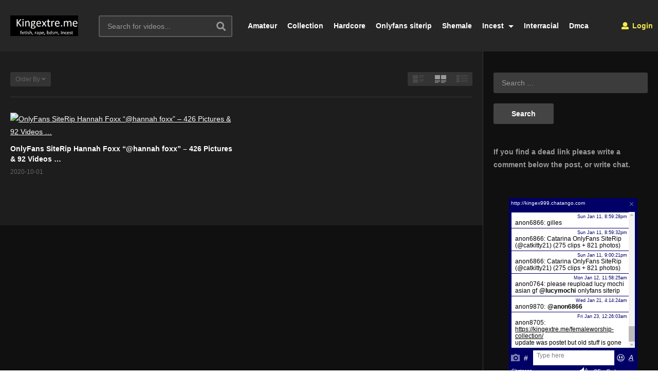

--- FILE ---
content_type: text/html; charset=UTF-8
request_url: https://kingextre.me/tag/hannah-foxx/
body_size: 13020
content:
<!DOCTYPE html>
<!--[if IE 7]>
<html class="ie ie7" lang="en-US">
<![endif]-->
<!--[if IE 8]>
<html class="ie ie8" lang="en-US">
<![endif]-->
<!--[if !(IE 7) | !(IE 8)  ]>-->
<html lang="en-US">
<!--<![endif]--><head>
<meta charset="UTF-8">
<meta name="viewport" content="width=device-width, initial-scale=1">
<link rel="profile" href="https://gmpg.org/xfn/11">
<link rel="pingback" href="https://kingextre.me/xmlrpc.php">
<meta name="description" content="Download manyvids, amateur, siterip, femdom, fetish videos."/><meta name='robots' content='index, follow, max-image-preview:large, max-snippet:-1, max-video-preview:-1' />

	<!-- This site is optimized with the Yoast SEO plugin v26.7 - https://yoast.com/wordpress/plugins/seo/ -->
	<title>Hannah Foxx Archives - KingExtre.me - Download camsite videos</title>
	<link rel="canonical" href="https://kingextre.me/tag/hannah-foxx/" />
	<meta property="og:locale" content="en_US" />
	<meta property="og:type" content="article" />
	<meta property="og:title" content="Hannah Foxx Archives - KingExtre.me - Download camsite videos" />
	<meta property="og:url" content="https://kingextre.me/tag/hannah-foxx/" />
	<meta property="og:site_name" content="KingExtre.me - Download camsite videos" />
	<meta property="og:image" content="https://mygirls.me/uploads/posts/2020-09/1601362838_mycollages3.jpg" />
	<meta name="twitter:card" content="summary_large_image" />
	<meta name="twitter:image" content="https://mygirls.me/uploads/posts/2020-09/1601362838_mycollages3.jpg" />
	<script type="application/ld+json" class="yoast-schema-graph">{"@context":"https://schema.org","@graph":[{"@type":"CollectionPage","@id":"https://kingextre.me/tag/hannah-foxx/","url":"https://kingextre.me/tag/hannah-foxx/","name":"Hannah Foxx Archives - KingExtre.me - Download camsite videos","isPartOf":{"@id":"https://kingextre.me/#website"},"primaryImageOfPage":{"@id":"https://kingextre.me/tag/hannah-foxx/#primaryimage"},"image":{"@id":"https://kingextre.me/tag/hannah-foxx/#primaryimage"},"thumbnailUrl":"https://mygirls.me/uploads/posts/2020-09/1601362838_mycollages3.jpg","breadcrumb":{"@id":"https://kingextre.me/tag/hannah-foxx/#breadcrumb"},"inLanguage":"en-US"},{"@type":"ImageObject","inLanguage":"en-US","@id":"https://kingextre.me/tag/hannah-foxx/#primaryimage","url":"https://mygirls.me/uploads/posts/2020-09/1601362838_mycollages3.jpg","contentUrl":"https://mygirls.me/uploads/posts/2020-09/1601362838_mycollages3.jpg"},{"@type":"BreadcrumbList","@id":"https://kingextre.me/tag/hannah-foxx/#breadcrumb","itemListElement":[{"@type":"ListItem","position":1,"name":"Home","item":"https://kingextre.me/"},{"@type":"ListItem","position":2,"name":"Hannah Foxx"}]},{"@type":"WebSite","@id":"https://kingextre.me/#website","url":"https://kingextre.me/","name":"KingExtre.me - Download camsite videos","description":"Download manyvids, amateur, siterip, femdom, fetish videos.","potentialAction":[{"@type":"SearchAction","target":{"@type":"EntryPoint","urlTemplate":"https://kingextre.me/?s={search_term_string}"},"query-input":{"@type":"PropertyValueSpecification","valueRequired":true,"valueName":"search_term_string"}}],"inLanguage":"en-US"}]}</script>
	<!-- / Yoast SEO plugin. -->


<link rel="alternate" type="application/rss+xml" title="KingExtre.me - Download camsite videos &raquo; Feed" href="https://kingextre.me/feed/" />
<link rel="alternate" type="application/rss+xml" title="KingExtre.me - Download camsite videos &raquo; Comments Feed" href="https://kingextre.me/comments/feed/" />
<link rel="alternate" type="application/rss+xml" title="KingExtre.me - Download camsite videos &raquo; Hannah Foxx Tag Feed" href="https://kingextre.me/tag/hannah-foxx/feed/" />
<style id='wp-img-auto-sizes-contain-inline-css' type='text/css'>
img:is([sizes=auto i],[sizes^="auto," i]){contain-intrinsic-size:3000px 1500px}
/*# sourceURL=wp-img-auto-sizes-contain-inline-css */
</style>
<style id='wp-emoji-styles-inline-css' type='text/css'>

	img.wp-smiley, img.emoji {
		display: inline !important;
		border: none !important;
		box-shadow: none !important;
		height: 1em !important;
		width: 1em !important;
		margin: 0 0.07em !important;
		vertical-align: -0.1em !important;
		background: none !important;
		padding: 0 !important;
	}
/*# sourceURL=wp-emoji-styles-inline-css */
</style>
<style id='wp-block-library-inline-css' type='text/css'>
:root{--wp-block-synced-color:#7a00df;--wp-block-synced-color--rgb:122,0,223;--wp-bound-block-color:var(--wp-block-synced-color);--wp-editor-canvas-background:#ddd;--wp-admin-theme-color:#007cba;--wp-admin-theme-color--rgb:0,124,186;--wp-admin-theme-color-darker-10:#006ba1;--wp-admin-theme-color-darker-10--rgb:0,107,160.5;--wp-admin-theme-color-darker-20:#005a87;--wp-admin-theme-color-darker-20--rgb:0,90,135;--wp-admin-border-width-focus:2px}@media (min-resolution:192dpi){:root{--wp-admin-border-width-focus:1.5px}}.wp-element-button{cursor:pointer}:root .has-very-light-gray-background-color{background-color:#eee}:root .has-very-dark-gray-background-color{background-color:#313131}:root .has-very-light-gray-color{color:#eee}:root .has-very-dark-gray-color{color:#313131}:root .has-vivid-green-cyan-to-vivid-cyan-blue-gradient-background{background:linear-gradient(135deg,#00d084,#0693e3)}:root .has-purple-crush-gradient-background{background:linear-gradient(135deg,#34e2e4,#4721fb 50%,#ab1dfe)}:root .has-hazy-dawn-gradient-background{background:linear-gradient(135deg,#faaca8,#dad0ec)}:root .has-subdued-olive-gradient-background{background:linear-gradient(135deg,#fafae1,#67a671)}:root .has-atomic-cream-gradient-background{background:linear-gradient(135deg,#fdd79a,#004a59)}:root .has-nightshade-gradient-background{background:linear-gradient(135deg,#330968,#31cdcf)}:root .has-midnight-gradient-background{background:linear-gradient(135deg,#020381,#2874fc)}:root{--wp--preset--font-size--normal:16px;--wp--preset--font-size--huge:42px}.has-regular-font-size{font-size:1em}.has-larger-font-size{font-size:2.625em}.has-normal-font-size{font-size:var(--wp--preset--font-size--normal)}.has-huge-font-size{font-size:var(--wp--preset--font-size--huge)}.has-text-align-center{text-align:center}.has-text-align-left{text-align:left}.has-text-align-right{text-align:right}.has-fit-text{white-space:nowrap!important}#end-resizable-editor-section{display:none}.aligncenter{clear:both}.items-justified-left{justify-content:flex-start}.items-justified-center{justify-content:center}.items-justified-right{justify-content:flex-end}.items-justified-space-between{justify-content:space-between}.screen-reader-text{border:0;clip-path:inset(50%);height:1px;margin:-1px;overflow:hidden;padding:0;position:absolute;width:1px;word-wrap:normal!important}.screen-reader-text:focus{background-color:#ddd;clip-path:none;color:#444;display:block;font-size:1em;height:auto;left:5px;line-height:normal;padding:15px 23px 14px;text-decoration:none;top:5px;width:auto;z-index:100000}html :where(.has-border-color){border-style:solid}html :where([style*=border-top-color]){border-top-style:solid}html :where([style*=border-right-color]){border-right-style:solid}html :where([style*=border-bottom-color]){border-bottom-style:solid}html :where([style*=border-left-color]){border-left-style:solid}html :where([style*=border-width]){border-style:solid}html :where([style*=border-top-width]){border-top-style:solid}html :where([style*=border-right-width]){border-right-style:solid}html :where([style*=border-bottom-width]){border-bottom-style:solid}html :where([style*=border-left-width]){border-left-style:solid}html :where(img[class*=wp-image-]){height:auto;max-width:100%}:where(figure){margin:0 0 1em}html :where(.is-position-sticky){--wp-admin--admin-bar--position-offset:var(--wp-admin--admin-bar--height,0px)}@media screen and (max-width:600px){html :where(.is-position-sticky){--wp-admin--admin-bar--position-offset:0px}}

/*# sourceURL=wp-block-library-inline-css */
</style><style id='wp-block-paragraph-inline-css' type='text/css'>
.is-small-text{font-size:.875em}.is-regular-text{font-size:1em}.is-large-text{font-size:2.25em}.is-larger-text{font-size:3em}.has-drop-cap:not(:focus):first-letter{float:left;font-size:8.4em;font-style:normal;font-weight:100;line-height:.68;margin:.05em .1em 0 0;text-transform:uppercase}body.rtl .has-drop-cap:not(:focus):first-letter{float:none;margin-left:.1em}p.has-drop-cap.has-background{overflow:hidden}:root :where(p.has-background){padding:1.25em 2.375em}:where(p.has-text-color:not(.has-link-color)) a{color:inherit}p.has-text-align-left[style*="writing-mode:vertical-lr"],p.has-text-align-right[style*="writing-mode:vertical-rl"]{rotate:180deg}
/*# sourceURL=https://kingextre.me/wp-includes/blocks/paragraph/style.min.css */
</style>
<style id='global-styles-inline-css' type='text/css'>
:root{--wp--preset--aspect-ratio--square: 1;--wp--preset--aspect-ratio--4-3: 4/3;--wp--preset--aspect-ratio--3-4: 3/4;--wp--preset--aspect-ratio--3-2: 3/2;--wp--preset--aspect-ratio--2-3: 2/3;--wp--preset--aspect-ratio--16-9: 16/9;--wp--preset--aspect-ratio--9-16: 9/16;--wp--preset--color--black: #000000;--wp--preset--color--cyan-bluish-gray: #abb8c3;--wp--preset--color--white: #ffffff;--wp--preset--color--pale-pink: #f78da7;--wp--preset--color--vivid-red: #cf2e2e;--wp--preset--color--luminous-vivid-orange: #ff6900;--wp--preset--color--luminous-vivid-amber: #fcb900;--wp--preset--color--light-green-cyan: #7bdcb5;--wp--preset--color--vivid-green-cyan: #00d084;--wp--preset--color--pale-cyan-blue: #8ed1fc;--wp--preset--color--vivid-cyan-blue: #0693e3;--wp--preset--color--vivid-purple: #9b51e0;--wp--preset--gradient--vivid-cyan-blue-to-vivid-purple: linear-gradient(135deg,rgb(6,147,227) 0%,rgb(155,81,224) 100%);--wp--preset--gradient--light-green-cyan-to-vivid-green-cyan: linear-gradient(135deg,rgb(122,220,180) 0%,rgb(0,208,130) 100%);--wp--preset--gradient--luminous-vivid-amber-to-luminous-vivid-orange: linear-gradient(135deg,rgb(252,185,0) 0%,rgb(255,105,0) 100%);--wp--preset--gradient--luminous-vivid-orange-to-vivid-red: linear-gradient(135deg,rgb(255,105,0) 0%,rgb(207,46,46) 100%);--wp--preset--gradient--very-light-gray-to-cyan-bluish-gray: linear-gradient(135deg,rgb(238,238,238) 0%,rgb(169,184,195) 100%);--wp--preset--gradient--cool-to-warm-spectrum: linear-gradient(135deg,rgb(74,234,220) 0%,rgb(151,120,209) 20%,rgb(207,42,186) 40%,rgb(238,44,130) 60%,rgb(251,105,98) 80%,rgb(254,248,76) 100%);--wp--preset--gradient--blush-light-purple: linear-gradient(135deg,rgb(255,206,236) 0%,rgb(152,150,240) 100%);--wp--preset--gradient--blush-bordeaux: linear-gradient(135deg,rgb(254,205,165) 0%,rgb(254,45,45) 50%,rgb(107,0,62) 100%);--wp--preset--gradient--luminous-dusk: linear-gradient(135deg,rgb(255,203,112) 0%,rgb(199,81,192) 50%,rgb(65,88,208) 100%);--wp--preset--gradient--pale-ocean: linear-gradient(135deg,rgb(255,245,203) 0%,rgb(182,227,212) 50%,rgb(51,167,181) 100%);--wp--preset--gradient--electric-grass: linear-gradient(135deg,rgb(202,248,128) 0%,rgb(113,206,126) 100%);--wp--preset--gradient--midnight: linear-gradient(135deg,rgb(2,3,129) 0%,rgb(40,116,252) 100%);--wp--preset--font-size--small: 13px;--wp--preset--font-size--medium: 20px;--wp--preset--font-size--large: 36px;--wp--preset--font-size--x-large: 42px;--wp--preset--spacing--20: 0.44rem;--wp--preset--spacing--30: 0.67rem;--wp--preset--spacing--40: 1rem;--wp--preset--spacing--50: 1.5rem;--wp--preset--spacing--60: 2.25rem;--wp--preset--spacing--70: 3.38rem;--wp--preset--spacing--80: 5.06rem;--wp--preset--shadow--natural: 6px 6px 9px rgba(0, 0, 0, 0.2);--wp--preset--shadow--deep: 12px 12px 50px rgba(0, 0, 0, 0.4);--wp--preset--shadow--sharp: 6px 6px 0px rgba(0, 0, 0, 0.2);--wp--preset--shadow--outlined: 6px 6px 0px -3px rgb(255, 255, 255), 6px 6px rgb(0, 0, 0);--wp--preset--shadow--crisp: 6px 6px 0px rgb(0, 0, 0);}:where(.is-layout-flex){gap: 0.5em;}:where(.is-layout-grid){gap: 0.5em;}body .is-layout-flex{display: flex;}.is-layout-flex{flex-wrap: wrap;align-items: center;}.is-layout-flex > :is(*, div){margin: 0;}body .is-layout-grid{display: grid;}.is-layout-grid > :is(*, div){margin: 0;}:where(.wp-block-columns.is-layout-flex){gap: 2em;}:where(.wp-block-columns.is-layout-grid){gap: 2em;}:where(.wp-block-post-template.is-layout-flex){gap: 1.25em;}:where(.wp-block-post-template.is-layout-grid){gap: 1.25em;}.has-black-color{color: var(--wp--preset--color--black) !important;}.has-cyan-bluish-gray-color{color: var(--wp--preset--color--cyan-bluish-gray) !important;}.has-white-color{color: var(--wp--preset--color--white) !important;}.has-pale-pink-color{color: var(--wp--preset--color--pale-pink) !important;}.has-vivid-red-color{color: var(--wp--preset--color--vivid-red) !important;}.has-luminous-vivid-orange-color{color: var(--wp--preset--color--luminous-vivid-orange) !important;}.has-luminous-vivid-amber-color{color: var(--wp--preset--color--luminous-vivid-amber) !important;}.has-light-green-cyan-color{color: var(--wp--preset--color--light-green-cyan) !important;}.has-vivid-green-cyan-color{color: var(--wp--preset--color--vivid-green-cyan) !important;}.has-pale-cyan-blue-color{color: var(--wp--preset--color--pale-cyan-blue) !important;}.has-vivid-cyan-blue-color{color: var(--wp--preset--color--vivid-cyan-blue) !important;}.has-vivid-purple-color{color: var(--wp--preset--color--vivid-purple) !important;}.has-black-background-color{background-color: var(--wp--preset--color--black) !important;}.has-cyan-bluish-gray-background-color{background-color: var(--wp--preset--color--cyan-bluish-gray) !important;}.has-white-background-color{background-color: var(--wp--preset--color--white) !important;}.has-pale-pink-background-color{background-color: var(--wp--preset--color--pale-pink) !important;}.has-vivid-red-background-color{background-color: var(--wp--preset--color--vivid-red) !important;}.has-luminous-vivid-orange-background-color{background-color: var(--wp--preset--color--luminous-vivid-orange) !important;}.has-luminous-vivid-amber-background-color{background-color: var(--wp--preset--color--luminous-vivid-amber) !important;}.has-light-green-cyan-background-color{background-color: var(--wp--preset--color--light-green-cyan) !important;}.has-vivid-green-cyan-background-color{background-color: var(--wp--preset--color--vivid-green-cyan) !important;}.has-pale-cyan-blue-background-color{background-color: var(--wp--preset--color--pale-cyan-blue) !important;}.has-vivid-cyan-blue-background-color{background-color: var(--wp--preset--color--vivid-cyan-blue) !important;}.has-vivid-purple-background-color{background-color: var(--wp--preset--color--vivid-purple) !important;}.has-black-border-color{border-color: var(--wp--preset--color--black) !important;}.has-cyan-bluish-gray-border-color{border-color: var(--wp--preset--color--cyan-bluish-gray) !important;}.has-white-border-color{border-color: var(--wp--preset--color--white) !important;}.has-pale-pink-border-color{border-color: var(--wp--preset--color--pale-pink) !important;}.has-vivid-red-border-color{border-color: var(--wp--preset--color--vivid-red) !important;}.has-luminous-vivid-orange-border-color{border-color: var(--wp--preset--color--luminous-vivid-orange) !important;}.has-luminous-vivid-amber-border-color{border-color: var(--wp--preset--color--luminous-vivid-amber) !important;}.has-light-green-cyan-border-color{border-color: var(--wp--preset--color--light-green-cyan) !important;}.has-vivid-green-cyan-border-color{border-color: var(--wp--preset--color--vivid-green-cyan) !important;}.has-pale-cyan-blue-border-color{border-color: var(--wp--preset--color--pale-cyan-blue) !important;}.has-vivid-cyan-blue-border-color{border-color: var(--wp--preset--color--vivid-cyan-blue) !important;}.has-vivid-purple-border-color{border-color: var(--wp--preset--color--vivid-purple) !important;}.has-vivid-cyan-blue-to-vivid-purple-gradient-background{background: var(--wp--preset--gradient--vivid-cyan-blue-to-vivid-purple) !important;}.has-light-green-cyan-to-vivid-green-cyan-gradient-background{background: var(--wp--preset--gradient--light-green-cyan-to-vivid-green-cyan) !important;}.has-luminous-vivid-amber-to-luminous-vivid-orange-gradient-background{background: var(--wp--preset--gradient--luminous-vivid-amber-to-luminous-vivid-orange) !important;}.has-luminous-vivid-orange-to-vivid-red-gradient-background{background: var(--wp--preset--gradient--luminous-vivid-orange-to-vivid-red) !important;}.has-very-light-gray-to-cyan-bluish-gray-gradient-background{background: var(--wp--preset--gradient--very-light-gray-to-cyan-bluish-gray) !important;}.has-cool-to-warm-spectrum-gradient-background{background: var(--wp--preset--gradient--cool-to-warm-spectrum) !important;}.has-blush-light-purple-gradient-background{background: var(--wp--preset--gradient--blush-light-purple) !important;}.has-blush-bordeaux-gradient-background{background: var(--wp--preset--gradient--blush-bordeaux) !important;}.has-luminous-dusk-gradient-background{background: var(--wp--preset--gradient--luminous-dusk) !important;}.has-pale-ocean-gradient-background{background: var(--wp--preset--gradient--pale-ocean) !important;}.has-electric-grass-gradient-background{background: var(--wp--preset--gradient--electric-grass) !important;}.has-midnight-gradient-background{background: var(--wp--preset--gradient--midnight) !important;}.has-small-font-size{font-size: var(--wp--preset--font-size--small) !important;}.has-medium-font-size{font-size: var(--wp--preset--font-size--medium) !important;}.has-large-font-size{font-size: var(--wp--preset--font-size--large) !important;}.has-x-large-font-size{font-size: var(--wp--preset--font-size--x-large) !important;}
/*# sourceURL=global-styles-inline-css */
</style>

<style id='classic-theme-styles-inline-css' type='text/css'>
/*! This file is auto-generated */
.wp-block-button__link{color:#fff;background-color:#32373c;border-radius:9999px;box-shadow:none;text-decoration:none;padding:calc(.667em + 2px) calc(1.333em + 2px);font-size:1.125em}.wp-block-file__button{background:#32373c;color:#fff;text-decoration:none}
/*# sourceURL=/wp-includes/css/classic-themes.min.css */
</style>
<link rel='stylesheet' id='font-awesome-2-css' href='https://kingextre.me/wp-content/themes/videopr%202024/videopro/css/font-awesome/css/font-awesome.min.css?ver=5.0.6' type='text/css' media='all' />
<link rel='stylesheet' id='slick-css' href='https://kingextre.me/wp-content/themes/videopr%202024/videopro/css/slick.css?ver=6.9' type='text/css' media='all' />
<link rel='stylesheet' id='malihu-scroll-css' href='https://kingextre.me/wp-content/themes/videopr%202024/videopro/css/jquery.mCustomScrollbar.min.css?ver=6.9' type='text/css' media='all' />
<link rel='stylesheet' id='videopro-style-css' href='https://kingextre.me/wp-content/themes/videopr%202024/videopro/style.css?ver=6.9' type='text/css' media='all' />
<style id='videopro-style-inline-css' type='text/css'>
img.gform_ajax_spinner{background:url(https://kingextre.me/wp-content/themes/videopr%202024/videopro/images/ajax-loader.gif);}.cactus-listing-config.style-2 .cactus-post-item {
    width: 50%;
}
.category-premium-videos .cactus-listing-config.style-2 .cactus-post-item {
    width: 33.33333333%;
}
@media (max-width: 480px) {
.cactus-listing-config.style-2 .cactus-post-item, .category-premium-videos .cactus-listing-config.style-2 .cactus-post-ite {
    width: 100%;
}
}

.search-results .excerpt.sub-lineheight {
    display: none;
}


.single-format-standard .featured-img { display: none; }
/*# sourceURL=videopro-style-inline-css */
</style>
<link rel='stylesheet' id='videopro-membership-css' href='https://kingextre.me/wp-content/themes/videopr%202024/videopro/css/membership.css?ver=6.9' type='text/css' media='all' />
<link rel='stylesheet' id='videopro-dark-style-css' href='https://kingextre.me/wp-content/themes/videopr%202024/videopro/css/dark.css?ver=6.9' type='text/css' media='all' />
<link rel='stylesheet' id='wp-pagenavi-css' href='https://kingextre.me/wp-content/plugins/wp-pagenavi/pagenavi-css.css?ver=2.70' type='text/css' media='all' />
<script type="text/javascript" src="https://kingextre.me/wp-includes/js/jquery/jquery.min.js?ver=3.7.1" id="jquery-core-js"></script>
<script type="text/javascript" src="https://kingextre.me/wp-includes/js/jquery/jquery-migrate.min.js?ver=3.4.1" id="jquery-migrate-js"></script>
<script type="text/javascript" id="videopro-ajax-request-js-extra">
/* <![CDATA[ */
var cactus = {"ajaxurl":"https://kingextre.me/wp-admin/admin-ajax.php","video_pro_main_color":"#d9251d","query_vars":{"tag":"hannah-foxx","error":"","m":"","p":0,"post_parent":"","subpost":"","subpost_id":"","attachment":"","attachment_id":0,"name":"","pagename":"","page_id":0,"second":"","minute":"","hour":"","day":0,"monthnum":0,"year":0,"w":0,"category_name":"","cat":"","tag_id":4208,"author":"","author_name":"","feed":"","tb":"","paged":0,"meta_key":"","meta_value":"","preview":"","s":"","sentence":"","title":"","fields":"all","menu_order":"","embed":"","category__in":[],"category__not_in":[],"category__and":[],"post__in":[],"post__not_in":[],"post_name__in":[],"tag__in":[],"tag__not_in":[],"tag__and":[],"tag_slug__in":["hannah-foxx"],"tag_slug__and":[],"post_parent__in":[],"post_parent__not_in":[],"author__in":[],"author__not_in":[],"search_columns":[],"ignore_sticky_posts":false,"suppress_filters":false,"cache_results":true,"update_post_term_cache":true,"update_menu_item_cache":false,"lazy_load_term_meta":true,"update_post_meta_cache":true,"post_type":"","posts_per_page":9,"nopaging":false,"comments_per_page":"50","no_found_rows":false,"order":"DESC"},"current_url":"https://kingextre.me/tag/hannah-foxx"};
//# sourceURL=videopro-ajax-request-js-extra
/* ]]> */
</script>
<script type="text/javascript" src="https://kingextre.me/wp-content/themes/videopr%202024/videopro/js/ajax.js?ver=6.9" id="videopro-ajax-request-js"></script>
<link rel="https://api.w.org/" href="https://kingextre.me/wp-json/" /><link rel="alternate" title="JSON" type="application/json" href="https://kingextre.me/wp-json/wp/v2/tags/4208" /><link rel="EditURI" type="application/rsd+xml" title="RSD" href="https://kingextre.me/xmlrpc.php?rsd" />
<meta name="generator" content="WordPress 6.9" />
<link rel="icon" href="https://kingextre.me/wp-content/uploads/2020/09/k-50x50.jpg" sizes="32x32" />
<link rel="icon" href="https://kingextre.me/wp-content/uploads/2020/09/k.jpg" sizes="192x192" />
<link rel="apple-touch-icon" href="https://kingextre.me/wp-content/uploads/2020/09/k.jpg" />
<meta name="msapplication-TileImage" content="https://kingextre.me/wp-content/uploads/2020/09/k.jpg" />
</head>
<body class="archive tag tag-hannah-foxx tag-4208 wp-theme-videopr2024videopro layout-fullwidth">
<div id="fb-root"></div>
<script async defer crossorigin="anonymous" src="https://connect.facebook.net/en_GB/sdk.js#xfbml=1&version=v6.0&appId=498927376861973&autoLogAppEvents=1"></script>
<a name="top" style="height:0; position:absolute; top:0;" id="top"></a>
<div id="body-wrap" data-background=" " class=" dark-schema">
    <div id="wrap">
    	        <header id="header-navigation">
    	<!--Navigation style-->
<div class="cactus-nav-control ">
    
		     <div class="cactus-nav-main dark-div  dark-bg-color-1" >
        
        <div class="cactus-container padding-30px ">
            
            <div class="cactus-row magin-30px">
                
                <!--nav left-->
                <div class="cactus-nav-left">
                    <!--logo-->
                    <div class="cactus-logo navigation-font">
                    	                        <a href="https://kingextre.me/" data-wpel-link="internal">
                        	<img src="https://kingextre.me/wp-content/uploads/2016/06/kingextre.me_-1.jpg" alt="KingExtre.me - Download camsite videos" title="KingExtre.me - Download camsite videos" class="cactus-img-logo">
                            
                                                    </a>
                    </div><!--logo-->
                    
                    <div class="cactus-main-menu cactus-open-left-sidebar right-logo navigation-font">
                        <ul>
                          <li><a href="javascript:;" data-wpel-link="internal"><span></span><span></span><span></span></a></li>
                        </ul>
                    </div>
                                        <!--header search-->
                    <div class="cactus-header-search-form search-box-expandable">
                    								<div class="cactus-main-menu cactus-open-search-mobile navigation-font">
								<ul>
								  <li><a href="javascript:;" data-wpel-link="internal"><i class="fas fa-search"></i></a></li>
								</ul>
							</div>
							<form action="https://kingextre.me/" method="get">								
								<input type="text" placeholder="Search for videos..." name="s" value="">
                                <i class="fas fa-search" aria-hidden="true"></i>
								<input type="submit" value="SEARCH"  id="searchsubmit" class="padding-small">                                
							</form>
                                            </div><!--header search-->
                    					                </div> <!--nav left-->
                
                <!--nav right-->
                <div class="cactus-nav-right">
                    <div class="cactus-main-menu cactus-open-menu-mobile navigation-font">
                        <ul>
                          <li><a href="javascript:;" data-wpel-link="internal"><i class="fas fa-bars"></i>MENU</a></li>
                        </ul>
                    </div>
                    
					                    <div class="cactus-main-menu cactus-user-login navigation-font">
                        <ul>                	                 
                            <li>   
                                                                      
                                    <a href="https://kingextre.me/wp-login.php?redirect_to=https%3A%2F%2Fkingextre.me%2Ftag%2Fhannah-foxx%3Ftag%3Dhannah-foxx" data-wpel-link="internal"><i class="fas fa-user"></i>&nbsp;Login</a>
                                                                                                </li>                                       
                        </ul>
                    </div>
						
                </div><!--nav right-->
                                    <!--nav left-->
                    <div class="cactus-nav-left cactus-only-main-menu">
                         <!--main menu / megamenu / Basic dropdown-->                                  
                        <div class="cactus-main-menu navigation-font">
                        	                            <ul class="nav navbar-nav">
                                <li id="nav-menu-item-10385166" class="main-menu-item menu-item-depth-0 menu-item menu-item-type-custom menu-item-object-custom"><a href="https://kingextre.me/tag/amateur/" class="menu-link  main-menu-link">Amateur </a></li>
<li id="nav-menu-item-10385167" class="main-menu-item menu-item-depth-0 menu-item menu-item-type-custom menu-item-object-custom"><a href="https://kingextre.me/tag/collection/" class="menu-link  main-menu-link">Collection </a></li>
<li id="nav-menu-item-10385168" class="main-menu-item menu-item-depth-0 menu-item menu-item-type-custom menu-item-object-custom"><a href="https://kingextre.me/tag/hardcore/" class="menu-link  main-menu-link">Hardcore </a></li>
<li id="nav-menu-item-10385169" class="main-menu-item menu-item-depth-0 menu-item menu-item-type-custom menu-item-object-custom"><a href="https://kingextre.me/tag/onlyfans-siterip/" class="menu-link  main-menu-link">Onlyfans siterip </a></li>
<li id="nav-menu-item-10385170" class="main-menu-item menu-item-depth-0 menu-item menu-item-type-custom menu-item-object-custom"><a href="https://kingextre.me/tag/shemale/" class="menu-link  main-menu-link">Shemale </a></li>
<li id="nav-menu-item-10385171" class="main-menu-item menu-item-depth-0 menu-item menu-item-type-custom menu-item-object-custom menu-item-has-children parent dropdown"><a href="https://kingextre.me/tag/incest/" class="menu-link dropdown-toggle disabled main-menu-link" data-toggle="dropdown" data-wpel-link="internal">Incest </a>
<ul class="dropdown-menu menu-depth-1">
	<li id="nav-menu-item-10385173" class="sub-menu-item menu-item-depth-1 menu-item menu-item-type-custom menu-item-object-custom"><a href="https://kingextre.me/tag/mother-son/" class="menu-link  sub-menu-link">Mother-son </a></li>
	<li id="nav-menu-item-10385172" class="sub-menu-item menu-item-depth-1 menu-item menu-item-type-custom menu-item-object-custom"><a href="https://kingextre.me/tag/brothers/" class="menu-link  sub-menu-link">Brothers </a></li>
	<li id="nav-menu-item-10385174" class="sub-menu-item menu-item-depth-1 menu-item menu-item-type-custom menu-item-object-custom"><a href="https://kingextre.me/tag/father-daughter/" class="menu-link  sub-menu-link">Father-daughter </a></li>

</ul>
</li>
<li id="nav-menu-item-10385175" class="main-menu-item menu-item-depth-0 menu-item menu-item-type-custom menu-item-object-custom"><a href="https://kingextre.me/tag/interracial/" class="menu-link  main-menu-link">Interracial </a></li>
<li id="nav-menu-item-10409829" class="main-menu-item menu-item-depth-0 menu-item menu-item-type-post_type menu-item-object-page"><a href="https://kingextre.me/dmca/" class="menu-link  main-menu-link">Dmca </a></li>
                                                           </ul>
                                                   </div><!--main menu-->
                    </div><!--nav left-->                                
                            </div>
            
        </div>
        
    </div>
    
</div>
<!--Navigation style-->
        </header>

        <div id="cactus-body-container">
    <div class="cactus-sidebar-control sb-ct-medium"> <!--sb-ct-medium, sb-ct-small-->
    
        <div class="cactus-container ">                        	
            <div class="cactus-row">
            	                                <div class="main-content-col">
                    <div class="main-content-col-body">
						<div class="archive-header">
														<div class="category-tools">
																									<div class="view-sortby metadata-font font-size-1 ct-gradient">
										Order By<i class="fas fa-angle-down"></i>
										<ul>
												<li><a href="https://kingextre.me/tag/hannah-foxx?tag=hannah-foxx&#038;orderby=date" title="Published date" data-wpel-link="internal">Published date</a></li>
																							<li><a href="https://kingextre.me/tag/hannah-foxx?tag=hannah-foxx&#038;orderby=comments" title="comments" data-wpel-link="internal">Comments</a></li>
																								<li><a href="https://kingextre.me/tag/hannah-foxx?tag=hannah-foxx&#038;orderby=title" title="title" data-wpel-link="internal">Title</a></li>
										</ul>
									</div>
										<div class="view-mode">
		<div class="view-mode-switch ct-gradient">
			<div data-style="" class="view-mode-style-1 "><img src="https://kingextre.me/wp-content/themes/videopr%202024/videopro/images/dark/2X-layout1.png" alt=""></div>
			<div data-style="style-2" class="view-mode-style-2 active"><img src="https://kingextre.me/wp-content/themes/videopr%202024/videopro/images/dark/2X-layout2.png" alt=""></div>
			<div data-style="style-3" class="view-mode-style-3 "><img src="https://kingextre.me/wp-content/themes/videopr%202024/videopro/images/dark/2X-layout3.png" alt=""></div>
		</div>
	</div>
																								</div>
													</div><!-- /.archive-header -->
                        <div class="cactus-listing-wrap switch-view-enable">
                            <div class="cactus-listing-config style-2"> <!--addClass: style-1 + (style-2 -> style-n)-->
                                <div class="cactus-sub-wrap">
                                
                                    										<article class="cactus-post-item hentry">
    <div class="entry-content">                                        
                <!--picture (remove)-->
        <div class="picture">
					<div class="picture-content">
			<a href="https://kingextre.me/onlyfans-siterip-hannah-foxx-hannah-foxx-426-pictures-92-videos/" target="_self" title="OnlyFans SiteRip Hannah Foxx &#8220;@hannah foxx&#8221; &#8211; 426 Pictures &#038; 92 Videos &#8230;" data-wpel-link="internal">
				<img post-id="10122453" fifu-featured="1" width="636" height="358"  src="https://mygirls.me/uploads/posts/2020-09/1601362838_mycollages3.jpg" alt="OnlyFans SiteRip Hannah Foxx &#8220;@hannah foxx&#8221; &#8211; 426 Pictures &#038; 92 Videos &#8230;" title="OnlyFans SiteRip Hannah Foxx &#8220;@hannah foxx&#8221; &#8211; 426 Pictures &#038; 92 Videos &#8230;" title="OnlyFans SiteRip Hannah Foxx &#8220;@hannah foxx&#8221; &#8211; 426 Pictures &#038; 92 Videos &#8230;"/>			</a>

					</div>
		        </div><!--picture-->
                <div class="content">
                        <!--Title (no title remove)-->
            <h3 class="cactus-post-title entry-title h4"> 
                <a href="https://kingextre.me/onlyfans-siterip-hannah-foxx-hannah-foxx-426-pictures-92-videos/" target="_self" title="OnlyFans SiteRip Hannah Foxx &#8220;@hannah foxx&#8221; &#8211; 426 Pictures &#038; 92 Videos &#8230;" data-wpel-link="internal">OnlyFans SiteRip Hannah Foxx &#8220;@hannah foxx&#8221; &#8211; 426 Pictures &#038; 92 Videos &#8230;</a> 
            </h3><!--Title-->
        	            <div class="posted-on metadata-font">
            	                                <div class="date-time cactus-info font-size-1"><a href="https://kingextre.me/onlyfans-siterip-hannah-foxx-hannah-foxx-426-pictures-92-videos/" target="_self" class="cactus-info" rel="bookmark" data-wpel-link="internal"><time datetime="2020-10-01T14:54:54+02:00" class="entry-date updated">2020-10-01</time></a></div>
                            </div> 
                        <div class="posted-on metadata-font">   
								
				            </div>
                                </div>
        
    </div>
    
</article><!--item listing-->
                                                                                                                <!--item listing-->
                                                                                    
                                </div>
                                
                                
                                                            </div>
                        </div>
                        
                    </div>
                </div>
				<!--Sidebar-->
<div class="cactus-sidebar ct-medium">
        <div class="cactus-sidebar-content">
		<aside id="search-2" class="   widget widget_search"><style>#search-2 .ct-sub-w-title{color:#FFFFFF !important; background:#FF0000 !important}</style><div class="widget-inner"><form role="search" method="get" class="search-form" action="https://kingextre.me/">
				<label>
					<span class="screen-reader-text">Search for:</span>
					<input type="search" class="search-field" placeholder="Search &hellip;" value="" name="s" />
				</label>
				<input type="submit" class="search-submit" value="Search" />
			</form></div></aside><aside id="text-20" class="   widget widget_text"><style>#text-20 .ct-sub-w-title{color:#FFFFFF !important; background:#FF0000 !important}</style><div class="widget-inner">			<div class="textwidget"><p><strong>If you find a dead link please write a comment below the post, or write chat. </strong></p>
</div>
		</div></aside><aside id="custom_html-2" class="widget_text  style-2 style-3  widget widget_custom_html"><style>#custom_html-2 .ct-sub-w-title{color:#FFFFFF !important; background:#FF0000 !important}</style><div class="widget_text widget-inner"><div class="textwidget custom-html-widget"><script id="cid0020000344132059066" data-cfasync="false" async src="//st.chatango.com/js/gz/emb.js" style="width: 250px;height: 350px;">{"handle":"kingex999","arch":"js","styles":{"a":"000066","b":100,"c":"FFFFFF","d":"FFFFFF","k":"000066","l":"000066","m":"000066","n":"FFFFFF","p":"10","q":"000066","r":100,"fwtickm":1}}</script></div></div></aside><aside id="tag_cloud-2" class="   widget widget_tag_cloud"><style>#tag_cloud-2 .ct-sub-w-title{color:#FFFFFF !important; background:#FF0000 !important}</style><div class="widget-inner"><h2 class="widget-title h4">Category:</h2><div class="tagcloud"><a href="https://kingextre.me/tag/amateur/" class="tag-cloud-link tag-link-2932 tag-link-position-1" style="font-size: 22pt;" aria-label="Amateur videos (73,808 items)" data-wpel-link="internal">Amateur videos</a>
<a href="https://kingextre.me/tag/anal/" class="tag-cloud-link tag-link-2889 tag-link-position-2" style="font-size: 15.636363636364pt;" aria-label="Anal (2,605 items)" data-wpel-link="internal">Anal</a>
<a href="https://kingextre.me/tag/animation/" class="tag-cloud-link tag-link-2909 tag-link-position-3" style="font-size: 10.150470219436pt;" aria-label="animation (148 items)" data-wpel-link="internal">animation</a>
<a href="https://kingextre.me/tag/asian/" class="tag-cloud-link tag-link-2922 tag-link-position-4" style="font-size: 16.514106583072pt;" aria-label="asian (4,184 items)" data-wpel-link="internal">asian</a>
<a href="https://kingextre.me/tag/audio/" class="tag-cloud-link tag-link-2918 tag-link-position-5" style="font-size: 10.896551724138pt;" aria-label="audio (217 items)" data-wpel-link="internal">audio</a>
<a href="https://kingextre.me/tag/bbw/" class="tag-cloud-link tag-link-2898 tag-link-position-6" style="font-size: 14.363636363636pt;" aria-label="bbw (1,341 items)" data-wpel-link="internal">bbw</a>
<a href="https://kingextre.me/tag/bdsm/" class="tag-cloud-link tag-link-2879 tag-link-position-7" style="font-size: 14.188087774295pt;" aria-label="bdsm (1,236 items)" data-wpel-link="internal">bdsm</a>
<a href="https://kingextre.me/tag/big-ass/" class="tag-cloud-link tag-link-2910 tag-link-position-8" style="font-size: 14.71473354232pt;" aria-label="big ass (1,634 items)" data-wpel-link="internal">big ass</a>
<a href="https://kingextre.me/tag/big-tits/" class="tag-cloud-link tag-link-2905 tag-link-position-9" style="font-size: 16.909090909091pt;" aria-label="big tits (5,155 items)" data-wpel-link="internal">big tits</a>
<a href="https://kingextre.me/tag/blowjob/" class="tag-cloud-link tag-link-2921 tag-link-position-10" style="font-size: 17.87460815047pt;" aria-label="blowjob/handjob (8,552 items)" data-wpel-link="internal">blowjob/handjob</a>
<a href="https://kingextre.me/tag/bondage/" class="tag-cloud-link tag-link-2933 tag-link-position-11" style="font-size: 13.398119122257pt;" aria-label="bondage (803 items)" data-wpel-link="internal">bondage</a>
<a href="https://kingextre.me/tag/collection/" class="tag-cloud-link tag-link-2919 tag-link-position-12" style="font-size: 16.382445141066pt;" aria-label="collection and siterips (3,895 items)" data-wpel-link="internal">collection and siterips</a>
<a href="https://kingextre.me/tag/compilation/" class="tag-cloud-link tag-link-4545 tag-link-position-13" style="font-size: 13.442006269592pt;" aria-label="Compilation (823 items)" data-wpel-link="internal">Compilation</a>
<a href="https://kingextre.me/tag/cumshot/" class="tag-cloud-link tag-link-2881 tag-link-position-14" style="font-size: 14.100313479624pt;" aria-label="cumshot (1,182 items)" data-wpel-link="internal">cumshot</a>
<a href="https://kingextre.me/tag/decensored/" class="tag-cloud-link tag-link-4729 tag-link-position-15" style="font-size: 10.677115987461pt;" aria-label="decensored (195 items)" data-wpel-link="internal">decensored</a>
<a href="https://kingextre.me/tag/dirty-talk/" class="tag-cloud-link tag-link-2893 tag-link-position-16" style="font-size: 17.216300940439pt;" aria-label="Dirty talk (5,992 items)" data-wpel-link="internal">Dirty talk</a>
<a href="https://kingextre.me/tag/feet/" class="tag-cloud-link tag-link-2917 tag-link-position-17" style="font-size: 14.056426332288pt;" aria-label="feet (1,149 items)" data-wpel-link="internal">feet</a>
<a href="https://kingextre.me/tag/femdom/" class="tag-cloud-link tag-link-2926 tag-link-position-18" style="font-size: 14.670846394984pt;" aria-label="femdom (1,581 items)" data-wpel-link="internal">femdom</a>
<a href="https://kingextre.me/tag/fetish/" class="tag-cloud-link tag-link-2878 tag-link-position-19" style="font-size: 14.978056426332pt;" aria-label="fetish (1,869 items)" data-wpel-link="internal">fetish</a>
<a href="https://kingextre.me/tag/general-porn/" class="tag-cloud-link tag-link-4217 tag-link-position-20" style="font-size: 18.181818181818pt;" aria-label="general porn (9,976 items)" data-wpel-link="internal">general porn</a>
<a href="https://kingextre.me/tag/hardcore/" class="tag-cloud-link tag-link-2902 tag-link-position-21" style="font-size: 20.683385579937pt;" aria-label="hardcore - amateur (37,530 items)" data-wpel-link="internal">hardcore - amateur</a>
<a href="https://kingextre.me/tag/images/" class="tag-cloud-link tag-link-2962 tag-link-position-22" style="font-size: 8.5266457680251pt;" aria-label="images (62 items)" data-wpel-link="internal">images</a>
<a href="https://kingextre.me/tag/incest/" class="tag-cloud-link tag-link-2885 tag-link-position-23" style="font-size: 16.294670846395pt;" aria-label="incest (3,742 items)" data-wpel-link="internal">incest</a>
<a href="https://kingextre.me/tag/brothers/" class="tag-cloud-link tag-link-2945 tag-link-position-24" style="font-size: 12.871473354232pt;" aria-label="Incest - brothers (617 items)" data-wpel-link="internal">Incest - brothers</a>
<a href="https://kingextre.me/tag/father-daughter/" class="tag-cloud-link tag-link-2890 tag-link-position-25" style="font-size: 12.257053291536pt;" aria-label="Incest - Father-daughter (444 items)" data-wpel-link="internal">Incest - Father-daughter</a>
<a href="https://kingextre.me/tag/mother-son/" class="tag-cloud-link tag-link-2888 tag-link-position-26" style="font-size: 15.109717868339pt;" aria-label="Incest - Mother-son (1,983 items)" data-wpel-link="internal">Incest - Mother-son</a>
<a href="https://kingextre.me/tag/interracial/" class="tag-cloud-link tag-link-2896 tag-link-position-27" style="font-size: 17.655172413793pt;" aria-label="interracial (7,550 items)" data-wpel-link="internal">interracial</a>
<a href="https://kingextre.me/tag/latex/" class="tag-cloud-link tag-link-2940 tag-link-position-28" style="font-size: 9.7993730407524pt;" aria-label="latex (123 items)" data-wpel-link="internal">latex</a>
<a href="https://kingextre.me/tag/lesbians/" class="tag-cloud-link tag-link-3588 tag-link-position-29" style="font-size: 15.28526645768pt;" aria-label="lesbians - amateur (2,181 items)" data-wpel-link="internal">lesbians - amateur</a>
<a href="https://kingextre.me/tag/masturbation/" class="tag-cloud-link tag-link-2916 tag-link-position-30" style="font-size: 15.811912225705pt;" aria-label="masturbation (amateur) (2,883 items)" data-wpel-link="internal">masturbation (amateur)</a>
<a href="https://kingextre.me/tag/milf/" class="tag-cloud-link tag-link-3567 tag-link-position-31" style="font-size: 8pt;" aria-label="milf (47 items)" data-wpel-link="internal">milf</a>
<a href="https://kingextre.me/tag/new-release/" class="tag-cloud-link tag-link-4384 tag-link-position-32" style="font-size: 12.739811912226pt;" aria-label="new release (573 items)" data-wpel-link="internal">new release</a>
<a href="https://kingextre.me/tag/onlyfans-siterip/" class="tag-cloud-link tag-link-3708 tag-link-position-33" style="font-size: 18.137931034483pt;" aria-label="onlyfans siterip (9,846 items)" data-wpel-link="internal">onlyfans siterip</a>
<a href="https://kingextre.me/tag/onlyfans-siterip-request/" class="tag-cloud-link tag-link-4081 tag-link-position-34" style="font-size: 16.382445141066pt;" aria-label="onlyfans siterip request (3,853 items)" data-wpel-link="internal">onlyfans siterip request</a>
<a href="https://kingextre.me/tag/painanal/" class="tag-cloud-link tag-link-3607 tag-link-position-35" style="font-size: 9.2288401253918pt;" aria-label="painanal (90 items)" data-wpel-link="internal">painanal</a>
<a href="https://kingextre.me/tag/pegging/" class="tag-cloud-link tag-link-2883 tag-link-position-36" style="font-size: 13.74921630094pt;" aria-label="Pegging (977 items)" data-wpel-link="internal">Pegging</a>
<a href="https://kingextre.me/tag/piss/" class="tag-cloud-link tag-link-2953 tag-link-position-37" style="font-size: 11.335423197492pt;" aria-label="piss (272 items)" data-wpel-link="internal">piss</a>
<a href="https://kingextre.me/tag/popular-post/" class="tag-cloud-link tag-link-2927 tag-link-position-38" style="font-size: 12.564263322884pt;" aria-label="popular post (529 items)" data-wpel-link="internal">popular post</a>
<a href="https://kingextre.me/tag/porn-music/" class="tag-cloud-link tag-link-4695 tag-link-position-39" style="font-size: 11.423197492163pt;" aria-label="porn music (288 items)" data-wpel-link="internal">porn music</a>
<a href="https://kingextre.me/tag/remaster/" class="tag-cloud-link tag-link-4366 tag-link-position-40" style="font-size: 12.69592476489pt;" aria-label="remaster (562 items)" data-wpel-link="internal">remaster</a>
<a href="https://kingextre.me/tag/shemale/" class="tag-cloud-link tag-link-4333 tag-link-position-41" style="font-size: 16.557993730408pt;" aria-label="shemale (4,286 items)" data-wpel-link="internal">shemale</a>
<a href="https://kingextre.me/tag/shemale-request/" class="tag-cloud-link tag-link-4628 tag-link-position-42" style="font-size: 8.5705329153605pt;" aria-label="shemale request (63 items)" data-wpel-link="internal">shemale request</a>
<a href="https://kingextre.me/tag/spanking/" class="tag-cloud-link tag-link-2929 tag-link-position-43" style="font-size: 10.633228840125pt;" aria-label="spanking (189 items)" data-wpel-link="internal">spanking</a>
<a href="https://kingextre.me/tag/teen/" class="tag-cloud-link tag-link-2886 tag-link-position-44" style="font-size: 13.398119122257pt;" aria-label="teen (813 items)" data-wpel-link="internal">teen</a>
<a href="https://kingextre.me/tag/titsfuck/" class="tag-cloud-link tag-link-4344 tag-link-position-45" style="font-size: 10.764890282132pt;" aria-label="titsfuck (203 items)" data-wpel-link="internal">titsfuck</a></div>
</div></aside><aside id="text-16" class="   widget widget_text"><style>#text-16 .ct-sub-w-title{color:#FFFFFF !important; background:#FF0000 !important}</style><div class="widget-inner">			<div class="textwidget"><p><a href="http://fivestarpornsites.com" target="_blank" rel="noopener external noreferrer" data-wpel-link="external"><img class="alignnone size-full wp-image-10090437" src="https://kingextre.me/wp-content/uploads/2020/03/unnamedfdfdf.jpg" alt="" width="300" height="250" /></a></p>
</div>
		</div></aside><aside id="text-14" class="   widget widget_text"><style>#text-14 .ct-sub-w-title{color:#FFFFFF !important; background:#FF0000 !important}</style><div class="widget-inner"><h2 class="widget-title h4">Partner site:</h2>			<div class="textwidget"><p><a href="http://fivestarpornsites.com/" target="_blank" rel="nofollow noopener external noreferrer" data-wpel-link="external">fivestarpornsites</a></p>
<p><a href="http://ruleporn.com/" target="_blank" rel="nofollow noopener external noreferrer" data-wpel-link="external">Homemade Videos</a></p>
<p><a href="http://Thepornlist.net" target="_blank" rel="nofollow noopener external noreferrer" data-wpel-link="external">Top Porn Sites</a></p>
<p><a href="http://sexo18.net" target="_blank" rel="nofollow noopener external noreferrer" data-wpel-link="external">Sexo 18 Hot babes</a></p>
<p><a href="http://milfantasy.com" target="_blank" rel="nofollow noopener external noreferrer" data-wpel-link="external">MILF Roleplay Clips</a></p>
<p><a href="http://k2sporn.com" target="_blank" rel="nofollow noopener external noreferrer" data-wpel-link="external">Keep2Share Porn</a></p>
<p><a href="http://nitroflareporn.com" target="_blank" rel="nofollow noopener external noreferrer" data-wpel-link="external">Nitroflare Porn </a></p>
<p><a href="http://yourdailypornvideos.com" target="_blank" rel="nofollow noopener external noreferrer" data-wpel-link="external"><b>Free porn videos</b></a></p>
<p><a href="http://pornfactors.com/" target="_blank" rel="nofollow noopener external noreferrer" data-wpel-link="external">Porn siterip,  collection</a></p>
<p><a href="http://PornFrost.com" target="_blank" rel="noopener external noreferrer" data-wpel-link="external">Top Porn List</a></p>
<p><a href="http://pornofint.net" target="_blank" rel="noopener external noreferrer" data-wpel-link="external">pornofint.net</a></p>
<p><a href="https://kimochi.tv" target="_blank" rel="noopener external noreferrer" data-wpel-link="external">Download porn</a></p>
<p><a href="http://fivestarpornsites.com/" target="_blank" rel="nofollow noopener external noreferrer" data-wpel-link="external">fivestarpornsites</a></p>
<p><a href="http://www.bigpornsiteslist.com" target="_blank" rel="nofollow noopener external noreferrer" data-wpel-link="external">bigpornsiteslist</a></p>
<p><a href="https://area51.to" target="_blank" rel="nofollow noopener external noreferrer" data-wpel-link="external">AREA51 &#8211; Porn Links</a></p>
<p><a title="Turbobit Download Porn Video" href="http://turbobitxxx.com/" target="_blank" rel="nofollow noopener external noreferrer" data-wpel-link="external">Turbobit XXX Porn</a></p>
<p><a href="http://www.morefunforyou.com" target="_blank" rel="nofollow noopener external noreferrer" data-wpel-link="external">Best Porn gifs</a></p>
<p><a href="http://fetish-island.com" target="_blank" rel="noopener external noreferrer" data-wpel-link="external">fetish-island.com</a></p>
<p><a href="https://forum.intporn.com" target="_blank" rel="noopener external noreferrer" data-wpel-link="external">forum.intporn.com</a></p>
<p><a href="http://vipergirls.to" target="_blank" rel="noopener external noreferrer" data-wpel-link="external">vipergirls.to</a></p>
<p><a href="http://www.pornsitesnow.com/" target="_blank" rel="noopener external noreferrer" data-wpel-link="external">Best porn sites</a></p>
<p><a href="https://thebestfetishsites.com/" target="_blank" rel="noopener external noreferrer" data-wpel-link="external">thebestfetishsites</a></p>
<p><a href="https://thepornmap.com/list/best-fetish-porn-sites" target="_blank" rel="noopener external noreferrer" data-wpel-link="external">Best Fetish Porn Sites</a></p>
<p><a href="https://pornsavant.com" target="_blank" rel="noopener external noreferrer" data-wpel-link="external">pornsavant</a></p>
<p><a href="https://smplace.com" target="_blank" rel="noopener external noreferrer" data-wpel-link="external">Smplace.com</a></p>
<p><a title="pornobay.org" href="http://pornobay.org/" target="_blank" rel="noopener external noreferrer" data-wpel-link="external">http://pornobay.org/</a></p>
<p><a href="https://bestpremiumpornsite.com/" target="_blank" rel="noopener external noreferrer" data-wpel-link="external">Best Paid Porn Sites</a></p>
<p><a href="https://porn4k.to/" target="_blank" rel="dofollow noopener rel= external noreferrer" data-wpel-link="external">Porn4k.to</a></p>
<p><a href="https://vipgirlstr.net/onlyfans-video" target="_blank" rel="noopener external noreferrer" data-wpel-link="external">TOP Onlyfans Leak</a></p>
<p><a href="https://abclider.com/" target="_blank" rel="noopener external noreferrer" data-wpel-link="external">abclider</a></p>
<p><a href="https://eroticity.net" target="_blank" rel="noopener external noreferrer" data-wpel-link="external">eroticity.net</a></p>
<p><a href="https://porncoven.com" target="_blank" rel="noopener external noreferrer" data-wpel-link="external">porncoven.com</a></p>
<p><a title="Free Porn Forum" href="https://rawporn.org/" data-wpel-link="external" target="_blank" rel="external noopener noreferrer">Porn Forum</a></p>
<p><a href="http://www.babeforums.org" target="_blank" rel="noopener external noreferrer" data-wpel-link="external">babeforums</a></p>
</div>
		</div></aside><aside id="block-7" class="   widget widget_block widget_text"><div class="widget-inner">
<p></p>
</div></aside>  
    </div>  
</div>
<!--Sidebar-->            </div>
        </div>
    </div>
</div>
            <!--footer-->
            <footer>
            	<div class="footer-inner dark-div">
                	                </div>
                
                <div class="footer-info dark-div">
                	<div class="cactus-container padding-20px">
                    	<div class="cactus-row magin-20px">
                        	<div class="copyright font-1">kingextre.me - download fetish videos</div>
                            <div class="link font-1">
                            	<div class="menu-footer-menu-container ">
                                	<ul id="menu-footer-menu" class="menu">
                                    	                                    </ul>
                                </div>
                            </div>
                        </div>
                    </div>
                 </div>
            </footer><!--footer-->
                	</div>
        
                        
        <!--Menu moblie-->
        <div class="canvas-ovelay"></div>
        <div id="off-canvas" class="off-canvas-default dark-div">
          <div class="off-canvas-inner navigation-font">
            <div class="close-canvas-menu"> <i class="fas fa-times"></i> CLOSE </div>
            <nav class="off-menu">
              <ul>                        	
				  <li id="nav-menu-item-10385166" class="main-menu-item menu-item-depth-0 menu-item menu-item-type-custom menu-item-object-custom"><a href="https://kingextre.me/tag/amateur/" class="menu-link  main-menu-link">Amateur </a></li>
<li id="nav-menu-item-10385167" class="main-menu-item menu-item-depth-0 menu-item menu-item-type-custom menu-item-object-custom"><a href="https://kingextre.me/tag/collection/" class="menu-link  main-menu-link">Collection </a></li>
<li id="nav-menu-item-10385168" class="main-menu-item menu-item-depth-0 menu-item menu-item-type-custom menu-item-object-custom"><a href="https://kingextre.me/tag/hardcore/" class="menu-link  main-menu-link">Hardcore </a></li>
<li id="nav-menu-item-10385169" class="main-menu-item menu-item-depth-0 menu-item menu-item-type-custom menu-item-object-custom"><a href="https://kingextre.me/tag/onlyfans-siterip/" class="menu-link  main-menu-link">Onlyfans siterip </a></li>
<li id="nav-menu-item-10385170" class="main-menu-item menu-item-depth-0 menu-item menu-item-type-custom menu-item-object-custom"><a href="https://kingextre.me/tag/shemale/" class="menu-link  main-menu-link">Shemale </a></li>
<li id="nav-menu-item-10385171" class="main-menu-item menu-item-depth-0 menu-item menu-item-type-custom menu-item-object-custom menu-item-has-children parent dropdown"><a href="https://kingextre.me/tag/incest/" class="menu-link dropdown-toggle disabled main-menu-link" data-toggle="dropdown" data-wpel-link="internal">Incest </a>
<ul class="dropdown-menu menu-depth-1">
	<li id="nav-menu-item-10385173" class="sub-menu-item menu-item-depth-1 menu-item menu-item-type-custom menu-item-object-custom"><a href="https://kingextre.me/tag/mother-son/" class="menu-link  sub-menu-link">Mother-son </a></li>
	<li id="nav-menu-item-10385172" class="sub-menu-item menu-item-depth-1 menu-item menu-item-type-custom menu-item-object-custom"><a href="https://kingextre.me/tag/brothers/" class="menu-link  sub-menu-link">Brothers </a></li>
	<li id="nav-menu-item-10385174" class="sub-menu-item menu-item-depth-1 menu-item menu-item-type-custom menu-item-object-custom"><a href="https://kingextre.me/tag/father-daughter/" class="menu-link  sub-menu-link">Father-daughter </a></li>

</ul>
</li>
<li id="nav-menu-item-10385175" class="main-menu-item menu-item-depth-0 menu-item menu-item-type-custom menu-item-object-custom"><a href="https://kingextre.me/tag/interracial/" class="menu-link  main-menu-link">Interracial </a></li>
<li id="nav-menu-item-10409829" class="main-menu-item menu-item-depth-0 menu-item menu-item-type-post_type menu-item-object-page"><a href="https://kingextre.me/dmca/" class="menu-link  main-menu-link">Dmca </a></li>
                                </ul>
            </nav>
          </div>
        </div>
        <!--Menu moblie-->
    </div>
    
    <script type="speculationrules">
{"prefetch":[{"source":"document","where":{"and":[{"href_matches":"/*"},{"not":{"href_matches":["/wp-*.php","/wp-admin/*","/wp-content/uploads/*","/wp-content/*","/wp-content/plugins/*","/wp-content/themes/videopr%202024/videopro/*","/*\\?(.+)"]}},{"not":{"selector_matches":"a[rel~=\"nofollow\"]"}},{"not":{"selector_matches":".no-prefetch, .no-prefetch a"}}]},"eagerness":"conservative"}]}
</script>
<script type="text/javascript" id="rtrar.appLocal-js-extra">
/* <![CDATA[ */
var rtafr = {"rules":""};
//# sourceURL=rtrar.appLocal-js-extra
/* ]]> */
</script>
<script type="text/javascript" src="https://kingextre.me/wp-content/plugins/real-time-auto-find-and-replace/assets/js/rtafar.local.js?ver=1.7.8" id="rtrar.appLocal-js"></script>
<script type="text/javascript" src="https://kingextre.me/wp-content/themes/videopr%202024/videopro/inc/megamenu/js/mashmenu.js?ver=1.6" id="mashmenu-js-js"></script>
<script type="text/javascript" src="https://kingextre.me/wp-content/themes/videopr%202024/videopro/js/bootstrap-lib.js?ver=3.1.1" id="bootstrap-js"></script>
<script type="text/javascript" src="https://kingextre.me/wp-content/themes/videopr%202024/videopro/js/slick.min.js?ver=1.1.0" id="slick-js"></script>
<script type="text/javascript" src="https://kingextre.me/wp-content/themes/videopr%202024/videopro/js/jquery.mCustomScrollbar.concat.min.js?ver=3.1.12" id="malihu-scroll-js"></script>
<script type="text/javascript" src="https://kingextre.me/wp-content/themes/videopr%202024/videopro/js/js.cookie.js?ver=2.1.1" id="js-cookie-js"></script>
<script type="text/javascript" src="https://kingextre.me/wp-content/themes/videopr%202024/videopro/js/isotope.js?ver=3.0.1" id="js-isotope-js"></script>
<script type="text/javascript" src="https://kingextre.me/wp-content/themes/videopr%202024/videopro/js/template.js?ver=6.9" id="videopro-theme-js-js"></script>
<script type="text/javascript" src="https://kingextre.me/wp-content/plugins/page-links-to/dist/new-tab.js?ver=3.3.7" id="page-links-to-js"></script>
<script type="text/javascript" src="https://kingextre.me/wp-content/plugins/real-time-auto-find-and-replace/assets/js/rtafar.app.min.js?ver=1.7.8" id="rtrar.app-js"></script>
<script id="wp-emoji-settings" type="application/json">
{"baseUrl":"https://s.w.org/images/core/emoji/17.0.2/72x72/","ext":".png","svgUrl":"https://s.w.org/images/core/emoji/17.0.2/svg/","svgExt":".svg","source":{"concatemoji":"https://kingextre.me/wp-includes/js/wp-emoji-release.min.js?ver=6.9"}}
</script>
<script type="module">
/* <![CDATA[ */
/*! This file is auto-generated */
const a=JSON.parse(document.getElementById("wp-emoji-settings").textContent),o=(window._wpemojiSettings=a,"wpEmojiSettingsSupports"),s=["flag","emoji"];function i(e){try{var t={supportTests:e,timestamp:(new Date).valueOf()};sessionStorage.setItem(o,JSON.stringify(t))}catch(e){}}function c(e,t,n){e.clearRect(0,0,e.canvas.width,e.canvas.height),e.fillText(t,0,0);t=new Uint32Array(e.getImageData(0,0,e.canvas.width,e.canvas.height).data);e.clearRect(0,0,e.canvas.width,e.canvas.height),e.fillText(n,0,0);const a=new Uint32Array(e.getImageData(0,0,e.canvas.width,e.canvas.height).data);return t.every((e,t)=>e===a[t])}function p(e,t){e.clearRect(0,0,e.canvas.width,e.canvas.height),e.fillText(t,0,0);var n=e.getImageData(16,16,1,1);for(let e=0;e<n.data.length;e++)if(0!==n.data[e])return!1;return!0}function u(e,t,n,a){switch(t){case"flag":return n(e,"\ud83c\udff3\ufe0f\u200d\u26a7\ufe0f","\ud83c\udff3\ufe0f\u200b\u26a7\ufe0f")?!1:!n(e,"\ud83c\udde8\ud83c\uddf6","\ud83c\udde8\u200b\ud83c\uddf6")&&!n(e,"\ud83c\udff4\udb40\udc67\udb40\udc62\udb40\udc65\udb40\udc6e\udb40\udc67\udb40\udc7f","\ud83c\udff4\u200b\udb40\udc67\u200b\udb40\udc62\u200b\udb40\udc65\u200b\udb40\udc6e\u200b\udb40\udc67\u200b\udb40\udc7f");case"emoji":return!a(e,"\ud83e\u1fac8")}return!1}function f(e,t,n,a){let r;const o=(r="undefined"!=typeof WorkerGlobalScope&&self instanceof WorkerGlobalScope?new OffscreenCanvas(300,150):document.createElement("canvas")).getContext("2d",{willReadFrequently:!0}),s=(o.textBaseline="top",o.font="600 32px Arial",{});return e.forEach(e=>{s[e]=t(o,e,n,a)}),s}function r(e){var t=document.createElement("script");t.src=e,t.defer=!0,document.head.appendChild(t)}a.supports={everything:!0,everythingExceptFlag:!0},new Promise(t=>{let n=function(){try{var e=JSON.parse(sessionStorage.getItem(o));if("object"==typeof e&&"number"==typeof e.timestamp&&(new Date).valueOf()<e.timestamp+604800&&"object"==typeof e.supportTests)return e.supportTests}catch(e){}return null}();if(!n){if("undefined"!=typeof Worker&&"undefined"!=typeof OffscreenCanvas&&"undefined"!=typeof URL&&URL.createObjectURL&&"undefined"!=typeof Blob)try{var e="postMessage("+f.toString()+"("+[JSON.stringify(s),u.toString(),c.toString(),p.toString()].join(",")+"));",a=new Blob([e],{type:"text/javascript"});const r=new Worker(URL.createObjectURL(a),{name:"wpTestEmojiSupports"});return void(r.onmessage=e=>{i(n=e.data),r.terminate(),t(n)})}catch(e){}i(n=f(s,u,c,p))}t(n)}).then(e=>{for(const n in e)a.supports[n]=e[n],a.supports.everything=a.supports.everything&&a.supports[n],"flag"!==n&&(a.supports.everythingExceptFlag=a.supports.everythingExceptFlag&&a.supports[n]);var t;a.supports.everythingExceptFlag=a.supports.everythingExceptFlag&&!a.supports.flag,a.supports.everything||((t=a.source||{}).concatemoji?r(t.concatemoji):t.wpemoji&&t.twemoji&&(r(t.twemoji),r(t.wpemoji)))});
//# sourceURL=https://kingextre.me/wp-includes/js/wp-emoji-loader.min.js
/* ]]> */
</script>
     
<script defer src="https://static.cloudflareinsights.com/beacon.min.js/vcd15cbe7772f49c399c6a5babf22c1241717689176015" integrity="sha512-ZpsOmlRQV6y907TI0dKBHq9Md29nnaEIPlkf84rnaERnq6zvWvPUqr2ft8M1aS28oN72PdrCzSjY4U6VaAw1EQ==" data-cf-beacon='{"version":"2024.11.0","token":"3ddf2d92d4da4dcd910e3270a32ab485","r":1,"server_timing":{"name":{"cfCacheStatus":true,"cfEdge":true,"cfExtPri":true,"cfL4":true,"cfOrigin":true,"cfSpeedBrain":true},"location_startswith":null}}' crossorigin="anonymous"></script>
</body>
</html>

--- FILE ---
content_type: text/html
request_url: https://st.chatango.com/h5/gz/r0108261104/id.html
body_size: 224095
content:
<!doctype html>
<!-- this is the content of the iframe -->
<html>
  <head>
    <meta name="viewport" content="width=device-width, initial-scale=1.0, maximum-scale=1.0"/>
    <meta name="robots" content="nofollow"/>
    <script type="text/javascript" id="tsjson">
_chatangoTagserver = {"sw": {"sv10": 110, "sv12": 116, "sv8": 101, "sv6": 104, "sv4": 110, "sv2": 95, "sv0": 75}, "ex": {"91e8b91e78e378682a3947488fd9316c": 90, "eca6a363f0993d54a68ee8bf728a5022": 10, "3cb1dd65d3d9942201d148be315e1353": 51, "598d57ebdbc4be60d2c3bf7065646fb1": 86, "125c2cad391f1c2af6b8dbeabbc40711": 20, "5ab6580bb5752e550c7d2ad0e7107d4f": 22, "bd1a9d7accc0fa8e277b81f1940b8af1": 10, "35f8fb4a3a52203d74ba411d2907ec8e": 27, "7a11f77f7c5d651461cc1b56cb3295f8": 27, "d56fa7039b1da8ea297fa57c70dd028a": 20, "1345c176737e37abf3a0f0b9c8d901ef": 90, "c661ada6edbb1821396e0201e0e47725": 85, "e5d6942071bb235e9fc4a5ce2dfdcef2": 86, "140dde0776002a40c3a13888ac7bdb66": 87, "3ca3259ee67dd2aca09cb769c52e2463": 91, "8ae453bf7ebecb862af15dfff69ce321": 34, "71fef04a40db4cd5a681736b8dff18ae": 27, "d53fcb14ac6097b6cf3dd9d8364f23d9": 90, "5e2882b7386fbb3d59667aaa34452d9a": 85, "4cc2baaf65ed713e81edadd38de27af0": 91, "ca4a0f825f254ac3e302e81848d977a2": 51, "7a63f4590acc91c2619b87b541c3fbca": 22, "471ddb2a802b14faa52e16ff80cc8231": 88, "e3b4b482cb1a23475c3d71b7131cf5bf": 69, "bcfc527d6c18322a1cd4daffd3022ce7": 10, "636fdb8e231dd084b92a83ac43e5c2aa": 27, "357125725bb8dd47034cba16d52b809d": 88, "15f46d7975c1c9916daaceb8747240fc": 69, "856c72b367c65b0a8b313d3d46d1bb79": 67, "310dc0a3acd14f7c8047de4226956473": 22, "c823c6c1178cd0bda18fb9c92af92a56": 90, "fadf6f0ce3fea6c05db69c7894d1c593": 89, "940401e30ccba30826f8390e99706e68": 34, "7ef3a503fcc80806be880c22f2a3eb69": 20, "3ec844c0ff298c660ca06324c7f05cf0": 70, "5e7cc3e1526a20190cc8b3299ff011c2": 92, "106e74ab50d5e68259f82331c87499ca": 56, "b6b88e4bcb579d4f535a54e2382d7644": 88, "a31f7787f27b227fbb7bfedf87391415": 51, "9dd2b303a9b243a95e7faa6ef9e1fc9f": 54, "5d27aab7be0ce5be3014b511cc3e92f1": 92}, "sm": [["5", "sv0"], ["6", "sv0"], ["7", "sv0"], ["8", "sv0"], ["16", "sv0"], ["17", "sv0"], ["18", "sv0"], ["9", "sv2"], ["11", "sv2"], ["12", "sv2"], ["13", "sv2"], ["14", "sv2"], ["15", "sv2"], ["19", "sv4"], ["23", "sv4"], ["24", "sv4"], ["25", "sv4"], ["26", "sv4"], ["28", "sv6"], ["29", "sv6"], ["30", "sv6"], ["31", "sv6"], ["32", "sv6"], ["33", "sv6"], ["35", "sv8"], ["36", "sv8"], ["37", "sv8"], ["38", "sv8"], ["39", "sv8"], ["40", "sv8"], ["41", "sv8"], ["42", "sv8"], ["43", "sv8"], ["44", "sv8"], ["45", "sv8"], ["46", "sv8"], ["47", "sv8"], ["48", "sv8"], ["49", "sv8"], ["50", "sv8"], ["52", "sv10"], ["53", "sv10"], ["55", "sv10"], ["57", "sv10"], ["58", "sv10"], ["59", "sv10"], ["60", "sv10"], ["61", "sv10"], ["62", "sv10"], ["63", "sv10"], ["64", "sv10"], ["65", "sv10"], ["66", "sv10"], ["68", "sv2"], ["71", "sv12"], ["72", "sv12"], ["73", "sv12"], ["74", "sv12"], ["75", "sv12"], ["76", "sv12"], ["77", "sv12"], ["78", "sv12"], ["79", "sv12"], ["80", "sv12"], ["81", "sv12"], ["82", "sv12"], ["83", "sv12"], ["84", "sv12"]]}
    </script>
    <style id="grpcss">
*{-webkit-tap-highlight-color:rgba(0,0,0,0)}:focus{outline:none}.goog-inline-block{position:relative;display:-moz-inline-box;display:inline-block}a img{border:none}textarea{font-family:sans-serif}input[type="password"],input[type="text"]{background-image:none}.goog-checkbox{border:1px solid #666;display:-moz-inline-box;display:inline-block;font-size:1px;height:9px;width:9px;margin:0 4px 0 1px;vertical-align:baseline}.fl{float:left}.fr{float:right}.goog-checkbox-checked{background:#fff url(/images/ui_check.gif)}.goog-checkbox-unchecked{background:#fff}.goog-checkbox-disabled{border:1px solid #ddd;background:#fff}.chatango-checkbox{padding-right:1.1em}.chatango-checkbox-box{font-size:1px;width:11px;height:11px;margin:0 4px 0 1px;border:1px solid #666;display:-moz-inline-box;display:inline-block}.chatango-checkbox-checked .chatango-checkbox-tick{position:absolute;visibility:visible}.chatango-checkbox-unchecked .chatango-checkbox-tick,.chatango-checkbox-undetermined .chatango-checkbox-tick{visibility:hidden}.chatango-checkbox-inner-border{border:1px solid #fff;width:100%;height:100%;box-sizing:border-box;-moz-box-sizing:border-box;-webkit-box-sizing:border-box}.chatango-checkbox-caption,.chatango-checkbox-box{vertical-align:middle}.chatango-checkbox-hover .chatango-checkbox-caption{text-decoration:underline}.chatango-checkbox-hover .chatango-checkbox-inner-border{border:1px solid #fc0}.chatango-checkbox-caption{cursor:pointer}.chatango-checkbox-disabled .chatango-checkbox-box{background:#eee;border:1px solid #ccc}.chatango-checkbox-disabled .chatango-checkbox-inner-border{border:1px solid #eee}.chatango-checkbox-disabled .chatango-checkbox-caption{color:#bbb}input[type="radio"]{display:none}input[type="radio"]+label:before{-webkit-appearance:none;-moz-appearance:value;-moz-box-sizing:border-box;-webkit-box-sizing:border-box;box-sizing:border-box;margin-right:.3em;content:"";display:inline-block;height:1.26em;vertical-align:text-bottom;width:1.26em}.rad-wrap{margin-top:.3em}input[type="radio"]+label:before{background:url('[data-uri]') no-repeat}input[type="radio"]:checked+label:before{background:url('[data-uri]') no-repeat}input[type="radio"]:disabled+label:before{background:url('[data-uri]') no-repeat}input[type="radio"]:disabled:checked+label:before{background:url('[data-uri]') no-repeat}label.radio-label.disabled,div.radio-desc.disabled,label.select-label.disabled{color:#ccc}.v-rad-wrap{margin-bottom:.4em}.def_webkit_scrollbars::-webkit-scrollbar{-webkit-appearance:none;width:12px}.def_webkit_scrollbars::-webkit-scrollbar-track{background:#f2f2f2}.def_webkit_scrollbars::-webkit-scrollbar-thumb{background-color:#bbb}.icon{display:inline-block;width:1.2em;height:1.2em;cursor:pointer;line-height:normal}.icon.no-action{cursor:inherit}div#VOL_cntrl .icon{width:1.44em}.icon-v-ctr{position:relative;top:-0.6em}.icon-toggle{box-sizing:border-box;-moz-box-sizing:border-box;-webkit-box-sizing:border-box}.icon-sm-logo{-webkit-user-select:none;-moz-user-select:none;-ms-user-select:none;height:1.62em}.icon-full-logo{-webkit-user-select:none;-moz-user-select:none;-ms-user-select:none;width:3.888em;height:1.62em}.icon-sm-logo{width:1.377em}.icon-scroll-arrow{width:100%;height:100%}.icon-star{width:1.284em}.user-profile .bp-cwrap{padding:.3em;overflow:hidden}.user-profile .user-thumb{margin-right:.3em}.txt-v-ctr{position:relative;top:-0.18em}.link-text{color:#0084ef;cursor:pointer}#SBC{overflow:hidden;padding-bottom:.5em}#style-bar{float:right}.chatango-button{cursor:pointer;text-decoration:none;list-style:none;vertical-align:middle;outline:none;position:relative;z-index:0}.chatango-button-disabled{cursor:default}.btn-wrap{float:right;overflow:hidden;margin-top:.4em;margin-left:.4em}.btn-wrap.fl{float:left}.goog-tab{display:inline-block;color:#0084ef;margin-right:1.2em;cursor:pointer}.goog-tab-bar-top{position:relative;border-bottom:1px solid #0084ef;padding-bottom:.4em;overflow:hidden}.goog-tab-selected{color:#000}.tab_selector{position:absolute;bottom:0;background-color:#0084ef;height:.2em;transition:all .1s ease-out}.goog-flat-menu-button{background-color:#fff;border-bottom:1px solid #aaa;color:#666;cursor:pointer}.goog-flat-menu-button-disabled *{border-color:#ccc;color:#999;cursor:default}.goog-flat-menu-button-hover{border-color:#0084ef!important}.goog-flat-menu-button-focused{border-color:#bbb}.goog-flat-menu-button-caption{padding-right:.5em;padding-left:.2em;vertical-align:bottom}.goog-flat-menu-button-dropdown{position:absolute;right:0;bottom:0;width:0;height:0;border-left:.5em solid transparent;border-bottom:.5em solid #aaa}.goog-flat-menu-button-hover .goog-flat-menu-button-dropdown{border-bottom-color:#0084ef!important}.cgo-btn{position:relative;padding:.38em;margin-top:.45em;margin-left:.5em;color:#000;background-color:#ccc;cursor:pointer;outline:none;text-decoration:none;border-radius:.25em}.cgo-btn-hover,.cgo-btn-active,.cgo-btn-selected,.cgo-btn-checked{color:#333;background-color:#ddd}.cgo-btn-alert{color:#000;background-color:#fc0}.cgo-btn-alert.cgo-btn-hover,.cgo-btn-alert.cgo-btn-active,.cgo-btn-alert.cgo-btn-selected,.cgo-btn-alert.cgo-btn-checked{color:#000;background-color:#fd0}.cgo-btn-impt{color:#fff;background-color:#d00}.cgo-btn-impt.cgo-btn-hover,.cgo-btn-impt.cgo-btn-active,.cgo-btn-impt.cgo-btn-selected,.cgo-btn-impt.cgo-btn-checked{color:#fff;background-color:#f00}.cgo-btn-min{padding:.4em}.cgo-btn-disabled{color:#aaa;background-color:#ddd;cursor:default}.cgo-btn-collapse-right{margin-right:0}.cgo-btn-collapse-left{margin-left:0;border-left:none}#CV{line-height:0}#CV_BG{position:absolute;height:100%;width:100%}#CV_WRAPPER{position:relative;display:table;text-align:center;height:100%;width:100%}.cv-cell{display:table-cell;text-align:center;vertical-align:middle}#CV_TICKER_WRAPPER{width:100%}#CV_TICKER{position:relative;overflow:hidden;width:100%;height:100%}.ticker-msg{position:absolute;white-space:nowrap}.ticker-msg-uid{font-weight:bold}.ticker-msg-uid::after{content:': '}#CV_NUM{padding:.3em}#CV_ICON{padding:.3em;padding-right:.5em}.ticker-entry{top:50%;left:0;-ms-transform:translate(0%,-50%);-webkit-transform:translate(0%,-50%);-moz-transform:translate(0%,-50%);-o-transform:translate(0%,-50%);transform:translate(0%,-50%);-webkit-transition:top 1s linear .25s;-moz-transition:top 1s linear .25s;-o-transition:top 1s linear .25s;transition:top 1s linear .25s}.ticker-scroll{top:50%;left:-100%;-ms-transform:translate(0%,-50%);-webkit-transform:translate(0%,-50%);-moz-transform:translate(0%,-50%);-o-transform:translate(0%,-50%);transform:translate(0%,-50%);-webkit-transition:left 5s linear;-moz-transition:left 5s linear;-o-transition:left 5s linear;transition:left 5s linear}.ticker-exit{top:-100%;-ms-transform:translate(0%,-50%);-webkit-transform:translate(0%,-50%);-moz-transform:translate(0%,-50%);-o-transform:translate(0%,-50%);transform:translate(0%,-50%);-webkit-transition:top 1s linear;-moz-transition:top 1s linear;-o-transition:top 1s linear;transition:top 1s linear}.ticker-before{left:0;top:150%;-ms-transform:translate(0%,-50%);-webkit-transform:translate(0%,-50%);-moz-transform:translate(0%,-50%);-o-transform:translate(0%,-50%);transform:translate(0%,-50%)}.ticker-before-old{left:100%;top:50%;-ms-transform:translate(0%,-50%);-webkit-transform:translate(0%,-50%);-moz-transform:translate(0%,-50%);-o-transform:translate(0%,-50%);transform:translate(0%,-50%)}.goog-custom-button{margin:0 1px;border:0;padding:0;font-family:Arial,sans-serif;color:#000;background:#ddd;text-decoration:none;list-style:none;vertical-align:middle;cursor:default;outline:none}.goog-custom-button-outer-box,.goog-custom-button-inner-box{border-style:solid;border-color:#ddd;vertical-align:top}.goog-custom-button-outer-box{margin:0;border-width:1px 0;padding:0}.goog-custom-button-inner-box{-moz-box-orient:vertical;margin:0 -1px;border-width:0 1px;padding:1em .75em;white-space:nowrap}* html .goog-custom-button-inner-box,* html .goog-custom-button-rtl .goog-custom-button-outer-box{left:-1px}* html .goog-custom-button-rtl .goog-custom-button-inner-box{right:auto}*:first-child+html .goog-custom-button-inner-box{left:-1px}*:first-child+html .goog-custom-button-rtl .goog-custom-button-inner-box{left:1px}::root .goog-custom-button{line-height:0}::root .goog-custom-button-outer-box{line-height:0}::root .goog-custom-button-inner-box{line-height:normal}.goog-custom-button-disabled{opacity:.3;-moz-opacity:.3;filter:alpha(opacity=30)}.goog-custom-button-disabled .goog-custom-button-outer-box,.goog-custom-button-disabled .goog-custom-button-inner-box{color:#333!important;border-color:#999!important}* html .goog-custom-button-disabled,*:first-child+html .goog-custom-button-disabled{margin:2px 1px!important;padding:0 1px!important}.goog-custom-button-hover .goog-custom-button-outer-box,.goog-custom-button-hover .goog-custom-button-inner-box{border-color:#cfcfcf!important;background-color:#e0e0e0}.goog-custom-button-active,.goog-custom-button-checked{border-color:#cfcfcf;background-color:#eaeaea}.goog-custom-button-focused .goog-custom-button-outer-box,.goog-custom-button-focused .goog-custom-button-inner-box{border-color:#fc0}.goog-custom-button-collapse-right,.goog-custom-button-collapse-right .goog-custom-button-outer-box,.goog-custom-button-collapse-right .goog-custom-button-inner-box{margin-right:0}.goog-custom-button-collapse-left,.goog-custom-button-collapse-left .goog-custom-button-outer-box{margin-left:0}.goog-custom-button-collapse-left .goog-custom-button-inner-box{margin-left:0;border-left:1px solid #fff}.goog-custom-button-collapse-left.goog-custom-button-checked .goog-custom-button-inner-box{border-left:1px solid #ddd}* html .goog-custom-button-collapse-left .goog-custom-button-inner-box,*:first-child+html .goog-custom-button-collapse-left .goog-custom-button-inner-box{left:0}DIV[class^="sdlg-title"]{background:none;color:#000;cursor:pointer;font-weight:normal;font-size:130%;padding:8px;padding-bottom:0;position:relative;_zoom:1;overflow:hidden}DIV[class^="sdlg-title"].err-dlg{background-color:#c00;color:#fff;padding-bottom:8px}DIV[class^="sdlg-title-bg-hidden"]{background:none;padding-bottom:0}DIV[class^="sdlg-main"]{position:absolute;outline:none;box-shadow:.08em .3em .8em .13em rgba(0,0,0,.15);-webkit-box-shadow:.08em .3em .8em .13em rgba(0,0,0,.15);-moz-box-shadow:.08em .3em .8em .13em rgba(0,0,0,.15);overflow:hidden}.goog-link-button,DIV[class^="sdlg-main"] a,DIV[class^="sdlg-main"] a:link,DIV[class^="sdlg-main"] a:visited{color:#0084ef;cursor:pointer}.sdlg-bg{background:#666;left:0;position:absolute;top:0}.sdlg-resizer{cursor:se-resize;position:absolute;bottom:0;right:0}.sdlg-content{overflow:hidden;margin:0;padding:0;position:relative;width:100%}.sdlg-scw{overflow-y:auto;overflow-x:hidden;height:100%;width:100%;position:relative;left:0;top:0}.sdlg-sc{overflow:hidden}.sdlg-btns-resize-on{padding-right:.75em}.sdlg-buttons{overflow:hidden;padding-left:8px}.sdlg-button{background:none;border:none;padding:8px 8px 8px 0;margin:0;float:right;font-size:100%}.sdlg-header-content .link-btn,.sdlg-content .link-btn{text-decoration:none;color:#0084ef}.sdlg-content .link-btn:hover{text-decoration:underline}.sdlg-title-close,.youtube-title-close{position:absolute;right:0;top:0}.sdlg-title-close .close-button{padding:8px}.youtube-title-close .close-button{padding:6px}.sdlg-footer,.sdlg-subfooter{overflow:hidden}div.sdlg-heading{font-weight:bold}.sdlg-content h3{font-weight:bold;font-size:1em;margin:0;padding:0 0 .2em}.sdlg-content h4{font-weight:normal;font-size:1em;margin:.3em 0 .2em}.sdlg-section{padding:5px 0}.sdlg-top-section{padding:5px 0;padding-top:0}.sdlg-bottom-section{padding:5px 0;padding-bottom:0}.sdlg-content .fineprint{color:#aaa;font-size:90%}.sdlg-content .fineprint a,.sdlg-content .fineprint a:visited{color:#888!important}.sdlg-content .fineprintlink a,.sdlg-content .fineprintlink a:visited{color:#0084ef;font-size:90%}.sdlg-content .fineprint a:hover{text-decoration:underline}.sdlg-content .tinyfineprint{color:#747474;font-size:88%}.sdlg-content .warning{color:#c00;font-weight:bold}.sdlg-footer-content input[type="text"],.sdlg-footer-content-nopad input[type="text"],.sdlg-header-content input[type="text"],.sdlg-content input[type="text"],.sdlg-content input[type="number"],.sdlg-content input[type="tel"],.sdlg-content input[type="password"],.sdlg-content input[type="email"]{border-style:solid;border-width:1px;border-radius:0;border-color:#ddd;font-family:sans-serif;-webkit-appearance:none;outline:none;font-size:1em}.sdlg-content textarea{border-style:solid;border-width:1px;border-radius:0;border-color:#ddd;font-family:sans-serif;-webkit-appearance:none;outline:none;font-size:1em;resize:vertical}.sdlg-content .form-label{float:left}.sdlg-header-content input[type="text"],.sdlg-footer-content input[type="text"],.sdlg-footer-content-nopad input[type="text"],.sdlg-content input[type="password"],.sdlg-content input[type="text"],.sdlg-content input[type="number"]{padding:.28em .3em;margin:1px 0 0}.sdlg-content input[type="tel"],.sdlg-content input[type="email"]{padding:.28em .3em}.sdlg-content .form-label{padding:.2em .75em .2em 0}.ct-scroll-track{background:#f2f2f2}.ct-scroll-thumb{background:#dadada}.sdlg-header-content,.sdlg-footer-content,.sdlg-subfooter,.sdlg-sc{padding:8px}.sdlg-sc h3{font-weight:bold;font-size:1em;margin:0}.sdlg-sc p{margin:.5em 0}.qmrk-link{float:right}.sdlg-content .input-wrapper{float:left;margin:.4em 0 0}.sdlg-content .input-wrapper-bottom{margin:.4em 0}.sdlg-content .input-wrapper input[type="text"],.sdlg-content .input-wrapper input[type="password"],.sdlg-content input[type="tel"],.sdlg-content input[type="email"]{margin:0}.sdlg-content input.placeholder-error:-moz-placeholder{color:#f00}.sdlg-content input.placeholder-error::-webkit-input-placeholder{color:#fe0000}.sdlg-content input.placeholder-error:-ms-input-placeholder{color:#fd0000}div.cb-section .chatango-checkbox{margin-top:.5em}.sdlg-content .form-error,.sdlg-header-content .form-error,.sdlg-footer-content .form-error,.sdlg-footer-content-nopad .form-error{margin-top:.4em;font-size:85%;color:#f00}input::-webkit-outer-spin-button{display:none}input::-webkit-inner-spin-button{display:none}.GS_9.ob-widget{margin:auto}.ob-cmn-GS_9.ob-grid-layout .ob-unit.ob-rec-text{font-size:10px!important}.trc_ellipsis{font-size:12px!important;line-height:18px!important}.trc_rbox_header_span{font-size:12px;line-height:1.2em}.c-select-menu-button{cursor:pointer;list-style:none;margin:0 .3em;outline:none;background-color:#fff;border:1px solid #ccc;color:#000;height:2.032em;position:relative;text-decoration:none;vertical-align:middle}.c-select-menu-button-caption{vertical-align:middle;padding:0 .3em}.c-select-menu-button-dropdown{width:2.032em;height:100%;vertical-align:middle}.c-form-desc{vertical-align:middle}.form-el-wrap{overflow:hidden}.c-select-menu{background:#fff;border-color:#ccc;border-style:solid;border-width:1px;cursor:default;margin:0;outline:none;position:absolute;z-index:20000}.goog-menu{background:#fff;border-color:#ccc;border-style:solid;border-width:1px;cursor:default;margin:0;outline:none;padding:.15em 0;position:absolute;z-index:20000}.c-select-menu{padding:0}.c-select-menu .goog-menuitem{list-style:none;margin:0;padding:4px 1em;white-space:nowrap}.goog-menuitem{color:#0084eb;list-style:none;margin:0;padding:4px 1em;white-space:nowrap}.goog-menuitem-highlight{text-decoration:underline}.autocomplete-menu .goog-menuitem-highlight{background:rgba(0,0,0,0.1)}.desktop-scroll-menu .goog-menuitem{padding:4px .5em;padding-right:1.75em}.goog-menuitem-disabled:hover{background-color:#eee}.goog-option-selected{font-weight:bold}.goog-menuitem-disabled .goog-menuitem-accel,.goog-menuitem-disabled .goog-menuitem-content{color:#ccc!important}.icon-menu-item{padding:.4em .6em}.c-select-menu .goog-menuitem{color:#000}.c-select-menu .goog-menuitem-highlight{text-decoration:none;background-color:#ccc}.color-box{width:2.032em;height:2.032em;margin-right:.66em}#color-box-transparent{background-image:url('../../../images/html5/checks.gif')}.color-box-row{margin-bottom:.2em}.dragger-wrap{position:absolute;top:1px;left:0}.placeholder{height:2em}.ui-up-arrow{top:-.55em;position:relative;width:.9em;height:.55em}.opac_pkr_wrap{position:relative;width:8.924em;height:2.032em;vertical-align:top}#color-button-wrap .opac_pkr_wrap{width:8.624em}.opac_pkr_bg,.opac_pkr_fg{width:100%;height:100%;position:absolute;border:1px solid #ccc}.opac_pkr_bg{background-image:url('../../../images/html5/checks.gif')}.disabled .dragger-wrap{opacity:.3}.disabled .opac_pkr_fg{border-color:#eee}#color-button-wrap{padding-bottom:1.5em}.color-button{width:2.032em;height:2.032em;border:solid 1px #ccc;background-color:#ccc;vertical-align:top}.d-arrow,.c-select-menu-button-dropdown{background-image:url('[data-uri]')}.disabled .color-display-wrap{border-top:solid #eee 1px;border-bottom:solid #eee 1px;border-left:solid #eee 1px}.disabled input.hex-box{border-color:#eee;color:#ccc}.disabled .color-button.d-arrow.pointer{background-color:#eee;border-color:#eee;background-image:url('[data-uri]')}.image-btns{display:table}.image-btn-cell{display:table-cell;text-align:center;padding:.25em}.image-btn-cell .cgo-btn{margin:0}.hex-box{width:4.2em;height:2.032em;vertical-align:top;padding:0!important;text-align:center;margin:0 .66em 0 0!important}.color-display-wrap{width:2.032em;height:2.032em}.color-display-bg,.color-display{width:100%;height:100%}.color-display-wrap{position:relative}.color-display{position:absolute;top:0;left:0}.color-display-bg{position:absolute;top:0;left:0;background-image:url('../../../images/html5/checks.gif')}.color-display-wrap{border-top:solid #ccc 1px;border-bottom:solid #ccc 1px;border-left:solid #ccc 1px}#main-color-pckr-wrap{margin-left:.66em}.goog-palette{outline:none;cursor:default}.goog-palette-table{border:none;border-collapse:collapse}.goog-palette-cell{height:1.5em;width:1.5em;text-align:center;vertical-align:middle;position:relative;border:none}.goog-palette-colorswatch{position:relative;height:1.5em;width:1.5em;border:none;margin:0}.color-display-box{width:11em;height:1em;display:table-cell}.goog-palette-cell-hover .goog-palette-colorswatch{border:1px solid #777}.goog-palette-cell-selected .goog-palette-colorswatch{border:1px solid #000;color:#fff}.color-dialog-footer{width:100%;display:table}#last-used-desc{margin-top:.3em}#custom-color-wrap{display:table}#custom-color-desc{vertical-align:middle;display:table-cell}#custom-input{margin:.3em;vertical-align:middle;display:table-cell}.alert-msg{font-size:80%;font-family:sans-serif;color:#666}.alert-msg>[class|=icon]{width:1.5em;height:1.5em;display:inline-block;margin-right:.3em;vertical-align:bottom}.icon-error{background:url('[data-uri]')}.icon-warning{background:url('[data-uri]')}.icon-info{background:url('[data-uri]')}.color-line{height:35px;width:250px;position:relative}.color-title{padding-top:.5em}.cp-wrap,.op-wrap{float:right}#confirm-button-wrap{float:left;margin-right:.5em}div#confirm-button-wrap:last-child{margin-right:0}div#confirm-wrap #buttons-wrapper{margin-top:.3em}#cancel-button-wrap{float:right}#confirm-wrap{padding:.5em;overflow:hidden}.pb_bg{width:100%;background-color:#ddd;height:100%;overflow:hidden}.pb_fg{background-color:#fc0;height:100%;border-bottom-left-radius:0!important;border-bottom-right-radius:0!important}#IW .input-field{outline:none;margin:0;border-style:solid;border-width:1px;font-family:sans-serif;font-size:1em;width:100%;overflow:hidden;-moz-box-sizing:border-box;-webkit-box-sizing:border-box;box-sizing:border-box;float:left;height:2.032em;vertical-align:top}#IPT_CLOSED{line-height:normal;display:table-cell;vertical-align:middle}#SCUI input[type='text']{font-size:1em;height:2.032em}#SCUICW{font-size:1em}.col-input{width:5em;float:right}.form-flash-alert{border-color:#c00!important}.std_input{height:2.032em;border-style:solid;border-width:1px;border-radius:0;border-color:#ddd;font-family:sans-serif;-webkit-appearance:none;outline:none;font-size:1em;padding-left:.3em}.color-box,.color-button,.color-display,.color-display-bg,.color-display-wrap,.opac_pkr_bg,.opac_pkr_fg,.initial-color-box,.hex-box,.c-select-menu-button,.c-select-menu-button-caption,.c-select-menu-button-dropdown,.goog-palette-colorswatch,.std_input,.bb,#IW input[type="text"],#IW textarea{-moz-box-sizing:border-box;-webkit-box-sizing:border-box;box-sizing:border-box}.goog-menu-button-caption{border-bottom:1px solid black}.sdlg-content .disabled-text{color:#aaa}#alignment-box{width:90px;height:55px;border-style:solid;border-width:1px;border-color:#ccc;position:relative}.align-corner{width:35px;height:17px;position:absolute;background-color:#ccc}#tl{left:0;top:0}#tr{right:0;top:0}#br{right:0;bottom:0}#bl{left:0;bottom:0}.panel-wrap{padding-bottom:1.5em}input[type=number]{-moz-appearance:textfield}div.disabled,.cb-desc.disabled{color:#ccc}#CUI,#CUI_cover{position:absolute;left:0;top:0;width:100%;height:100%}#CUI{z-index:1000}#CUI_cover{background-color:#000;opacity:.7}#CUI_copy{color:white}#CUI_wrapper{position:absolute;left:50%;top:50%;visibility:hidden}#CUI_content{position:relative;margin-left:-50%;margin-top:-65%;visibility:visible;max-width:100%}#groupcover{position:absolute;left:0;top:0;width:100%;height:100%;background-color:#fff;opacity:1}#groupcover .people-btn{position:absolute;left:.3em;bottom:.3em}#listen:hover{cursor:pointer}#FTR,#HEAD{overflow:hidden}#FTR{position:relative}#FTR_RIGHT .icon-v-ctr{margin-left:.4em}#FTR_phn{padding:0 .4em;cursor:pointer}.goog-menuitem-content .ftr-mcv{top:0}#FTR_logo{text-decoration:none;vertical-align:top;margin-right:.4em;font-size:.85em}#FTR_RIGHT{text-align:right;float:right}#FTR_LEFT{float:left}.logo-btn{top:-.25em;font-size:70%}.ftr_el{display:inline-block}#FTR_LOGO.ftr_el{width:auto}#LOGIN{position:relative;cursor:pointer}#FTR_LEFT .ftr_el{vertical-align:text-top;margin-right:.4em}#UTL,#GTL{display:block;text-decoration:none}.ownmsg{display:block;clear:both;cursor:auto}#controls{float:right}#TL_URL_cntnr{float:left}.link-btn:hover{cursor:pointer;text-decoration:underline}#HEAD{cursor:pointer}html{height:100%;width:100%}body{font-family:sans-serif;font-size:80%;overflow:hidden;height:100%;width:100%;-webkit-text-size-adjust:100%}.no-msg{display:none;padding:.5em}.traceout{font-size:60%;padding:20px 5px 25px}#OW{overflow:hidden;margin:0;padding:0;position:relative}#OM{width:100%}#OMW{overflow-y:auto;height:100%;width:100%;position:absolute;left:0;top:0}#GBG{overflow:hidden;width:100%;position:relative;height:100%;margin:0 auto}#SGBG{z-index:-1;position:absolute;top:0;left:0;bottom:0;right:0}#OWBG{z-index:-1;position:absolute;top:0;left:0;width:100%;height:100%}*[class*='nobdr']{border-top-width:0}*[class*='cbdr']{border:1px solid #dedede}*[class*='ctopbdr']{border-top:1px solid #dedede}*[class*='cbottombdr']{border-bottom:1px solid #dedede}*[class*='cpbg']{background-color:#fff}*[class*='cbp']{padding:5px}#IW{padding-top:.25em!important;width:100%;position:relative}#IWER,#IWPBR{display:table-row}#IWER2{position:absolute}#IWW,#IWPBW{display:table-cell}#IWPBWV{display:table-cell;float:right}#IW .media-upload-wrap{position:absolute;margin-right:.3em}#IW .ipt-icon{position:absolute;box-sizing:border-box;border:1px solid rgba(0,0,0,0)}.style-bar .icon{padding-left:.3em}.style-bar .icon-arrow{width:2.063em}.goog-menuitem .ftr-mcv.ftr_el.icon-v-ctr{vertical-align:middle}.participants-list{display:table;width:100%;box-sizing:border-box}.participants-profile{display:table-row;width:100%;height:1.1em}.participants-profile:not(:last-child)>div{border-bottom:1em solid transparent}.participants-uid,.participants-time-wrap{display:table-cell;height:1.1em}.participants-uid{width:40%;line-height:1.1em;white-space:nowrap;padding-right:.5em}.participants-uid:hover{cursor:pointer}.participants-uid span{white-space:nowrap}.participants-mods .participants-uid .mod-icon{width:1.1em;height:1.1em;vertical-align:middle;margin-right:.25em}.participants-time-wrap{width:60%;position:relative}.participants-time{color:#666;z-index:10;position:absolute;padding-left:.25em;line-height:1.1em;opacity:0}.participants-time-bar{height:100%;background-color:#ddd}span.participants-option{display:inline-block;margin:.1em 0;white-space:nowrap}span.participants-option:not(:last-child){margin-right:.8em}.participants-dlg .chatango-checkbox{display:inline-block;padding:0}.participants-dlg .sdlg-header-content{border-bottom:1px solid #ddd;padding:0 8px}.participants-filter{margin:.5em 0}.participants-sort-title{padding-right:.75em;display:table-cell;vertical-align:middle;white-space:nowrap}.participants-sort-title::after{content:":"}div.chan-btn{width:2.75em;height:2.75em;margin:.25em;cursor:pointer;box-sizing:border-box;padding:0;vertical-align:text-top;opacity:1;position:relative;border:none;display:inline-block}.chan-btn-bg{width:100%;height:100%;position:relative}.chan-btn-bg.faded{opacity:.25}div.channel-picker{text-align:center}div.channel-picker-row{text-align:left}div.channel-picker-btns{display:inline-block}.sdlg-content .link-btn.edit-btn{margin-right:.6em}.videowrapper{float:none;clear:both;width:100%;position:relative;padding-bottom:56.25%;padding-top:0;height:0}.videowrapper iframe{position:absolute;top:0;left:0;width:100%;height:100%;z-index:1}.vidoverlay{position:absolute;top:0;left:0;width:100%;height:100%;z-index:2}.home-choice #box-elem{height:430px}div,p,a,li,td{-webkit-text-size-adjust:100%}#toggle-wrapper-begin.home-choice{padding:.5em;padding-right:1.5em}.home-choice #showBox-wrapper{min-width:270px}.home-choice .show-box{margin-top:0}body.homepage{min-width:500px}html.has-groups{height:100%;-moz-box-sizing:border-box;-webkit-box-sizing:border-box;box-sizing:border-box;overflow:hidden}.has-groups body{height:100%;-moz-box-sizing:border-box;-webkit-box-sizing:border-box;box-sizing:border-box;overflow:hidden;min-width:100px}html.no-groups.desktop,.no-groups.desktop body{width:100%;overflow-x:hidden}.no-groups body{-moz-box-sizing:border-box;-webkit-box-sizing:border-box;box-sizing:border-box;padding:0;min-width:initial;max-width:initial}.group-list-item{display:block;border-bottom:1px solid #ccc;padding:.5em 0;overflow:hidden;color:#000;cursor:pointer}.group-list-item:hover{background-color:#f6f6f6;color:#000}.gli-name-wrap{float:left;max-width:17em;word-wrap:break-word}.gli-delete,.gli-code,a.gli-delete,a.gli-code{float:right;display:inline-block;padding:0 .45em .2em;margin-right:.3em;color:#0084ef}a.gli-delete:hover{background-color:#c00;color:#fff}a.gli-code:hover{background-color:#fc0;color:#666}.gli-name{font-weight:bold}.gli-url{color:#0084ef}#groupslist{display:table;height:100%;width:100%;position:relative}#gl-header_wrap,#gl-mng_btn_wrap{display:table-row}#gl-mng_btn_wrap .flat_btn{margin-top:.8em}#gl-lists_wrap{display:table-row;height:100%;position:relative}#groupslist .ct-scroll-pane{height:100%}.flat_btn,a.flat_btn,.flat_btn:hover{display:inline-block;background-color:#fc0;color:#333;padding:.5em}#mobileSettingsMenu{position:fixed;right:0}#update_browser_popup{position:absolute;left:40%;top:20%;background-color:white;z-index:100;width:400px;margin-left:-200px;border:1px solid #ccc}#close_pu{float:right;cursor:pointer;padding:.2em .5em}#close_pu:hover{color:#fff;background-color:#c00}#pu_content{clear:both;padding:1em 0}#C_HOME{width:100%}#HOME_FTR{border-top:1px solid #ccc;width:100%;background-color:#fff}.mobile #HOME_FTR{position:fixed;bottom:0;transition:bottom .25s ease-in;left:0}#MAIN_CONTENT,#FTR_CONTENT,#HDR,#SCROLL_CONTENT{overflow:hidden;margin:0 auto;padding:2em}.mobile #HDR{padding:2em 2em .5em}.desktop div#HDR{padding-bottom:1.8em}.desktop #MAIN_CONTENT,.tablet #MAIN_CONTENT{padding-top:0;padding-bottom:0}.mobile #MAIN_CONTENT{padding-top:1em}#SCROLL_CONTENT{-moz-box-sizing:border-box;-webkit-box-sizing:border-box;box-sizing:border-box}.desktop #FTR_CONTENT,.desktop #HDR,.desktop #MAIN_CONTENT,.desktop #SCROLL_CONTENT{width:800px;min-width:800px;max-width:800px}#Logo,#TAG{font-size:200%;float:left}.mobile #LOGO{font-size:150%;padding-top:.1em}#TAG{color:#888;margin-left:.35em}#TOP_CONTENT #TAG{margin-left:auto;margin-right:auto;display:block;float:none}div#C_AD{padding-left:2em;float:right}.hdr-link,.ftr-link{text-decoration:none;color:#0084ef;cursor:pointer;margin-left:1.5em;padding-top:.5em;display:inline-block}a.ftr-link.play-store{padding-top:0}.mobile a.ftr-link.play-store{margin-top:1.5em}.play-store img{vertical-align:middle}#GET_START{padding:1.2em 4em}.mobile #GET_START{width:100%;text-align:center;padding:1em 0}#TOP_LINKS,#FTR_LINKS{float:right;text-align:right;position:initial}#TOP_COPY{clear:both;text-align:center;color:#666;padding:1.5em 0 .7em;font-family:"Roboto",sans-serif;font-size:280%;font-weight:300}.mobile div#TOP_COPY{font-size:140%;padding:.5em 0 0}#BOTTOM_CONTENT #FTR_LINKS{float:none;text-align:center;padding-right:1.5em}.mobile div#BOTTOM_CONTENT{margin-bottom:10em}#SCROLL_CONTENT{position:relative;height:20em;padding-top:0;padding-bottom:1em;cursor:pointer}.desktop #SCROLL_CONTENT{overflow:visible}div.scrl-obj{background-color:#fff;display:inline-block;position:absolute;opacity:0;transition:opacity .25s ease-in;-moz-box-sizing:border-box;-webkit-box-sizing:border-box;box-sizing:border-box}div.scrl-obj.no-sketch{box-shadow:.08em .3em .8em .13em rgba(0,0,0,.15);-webkit-box-shadow:.08em .3em .8em .13em rgba(0,0,0,.15);-moz-box-shadow:.08em .3em .8em .13em rgba(0,0,0,.15);padding:1em}div.slide-wrap{overflow:hidden;position:relative;height:100%;-moz-box-sizing:border-box;-webkit-box-sizing:border-box;box-sizing:border-box;width:100%}.slide-wrap img{width:100%;height:100%}.mock-page{font-family:"Roboto Condensed","Arial Narrow","Impact",sans-serif}.desktop .mock-page{-webkit-font-smoothing:antialiased!important;-webkit-text-stroke:.015em!important}.feat-obj{padding-top:2em;margin-bottom:2em;overflow:hidden;font-family:"Roboto",sans-serif;color:#666;font-weight:300;-webkit-font-smoothing:antialiased!important;-webkit-text-stroke:.015em!important}.feat-obj.top-feat{padding-top:0}.top-feat h1.feat-title{margin-top:0}div.feat-copy-wrap{padding-left:212px}p.feat-copy h3{font-weight:400;display:inline;font-size:inherit}.mobile div.feat-copy-wrap{padding-left:8em}p.feat-copy{font-size:140%;color:#666;margin-top:.3em}.mobile p.feat-copy{font-size:120%}h1.feat-title{font-weight:300;color:#0084ef;font-size:200%;margin-bottom:1em}.mobile h1.feat-title{font-size:150%}img.feat-img{float:left}.mobile img.feat-img{width:8em;padding-top:2em}.mobile feat-img-wrap{zoom:.5}.mock-page #box-iframe{right:0;bottom:0}div#SLIDE_WRAP{display:table;width:100%;position:relative;margin-top:0}.mobile div#SLIDE_WRAP{margin-top:.5em}div#SLIDE_DESC{font-family:"Roboto",sans-serif;font-size:200%;text-align:center;display:table-cell;font-weight:300;color:#666;-webkit-font-smoothing:antialiased!important;opacity:0;transition:opacity .5s ease-in;padding-bottom:1.2em;padding-top:.8em}.desktop div#SLIDE_DESC{padding-top:2vh;padding-bottom:5vh}.mobile div#SLIDE_DESC{font-size:120%;padding-top:.28em}.tablet div#SLIDE_DESC{padding-top:1.5em;padding-bottom:1.5em}div.slide-nav-btn{overflow:hidden;display:inline-block;height:63px;width:34px;position:absolute;top:165px;opacity:.6;transition:opacity .25s ease-in;cursor:pointer;background:url('../images/html5/homepage/nav_btns.png') 0 0}div.slide-nav-btn.right-btn{background:url('../images/html5/homepage/nav_btns.png') 34px 0}.mobile div.slide-nav-btn{height:31px;width:17px;background-size:31px;top:0}.mobile div.slide-nav-btn.right-btn{background-position-x:17.5px}.tablet div.slide-nav-btn{top:1.7em}.desktop div.slide-nav-btn:hover{opacity:1}div.mainpoint{font-family:"Roboto",sans-serif;font-size:140%;font-weight:300;color:#666;-webkit-font-smoothing:antialiased!important;-webkit-text-stroke:.015em!important;margin-bottom:2em;padding-right:.7em;display:table;position:relative}.https div.mainpoint{margin:0 auto}.mobile div.mainpoint{font-size:80%;display:block;width:200px;padding-right:0;overflow:hidden;margin:0 auto;position:relative}.tablet div.mainpoint{display:block;padding-right:0;overflow:hidden;margin:0 auto;position:relative;width:350px;font-size:110%}.mainpoint img{vertical-align:middle;margin-right:.7em;float:left}.mobile .mainpoint img,.tablet div.mainpoint img{width:100%;margin:0}div.tabcopy{position:absolute;width:300px;left:50px;top:110px;font-size:130%}.mobile div.tabcopy,.tablet div.tabcopy{width:100%;position:absolute;left:0;padding:4em 1em 0;top:0;-moz-box-sizing:border-box;-webkit-box-sizing:border-box;box-sizing:border-box}div.fake-text{background-color:#eee;height:10px;margin-bottom:8px;width:100%}div.fake-text.line-break{opacity:0}div.nav-legend-item:before{content:'\0025cf'}div.nav-legend-item{margin:0 .2em;color:#666;display:inline-block;opacity:.2;transition:opacity .25s ease-in;font-size:200%}.mobile div.nav-legend-item{font-size:120%}div.nav-legend-item.selected{opacity:.6}.icon-button.close-button,.icon-button.people-btn,.icon-button.logo-btn,.icon-button.transp{background:transparent}.icon-button{background-color:#dedede;cursor:pointer;outline:none}.icon-button-disabled{background-color:#ccc;cursor:default}.icon-button-hover,.icon-button-active,.icon-button-selected,.icon-button-checked{background-color:#efefef}.icon-button-focused{border-color:#efefef}.icon-button-collapse-right{margin-right:0}.icon-button-collapse-left{margin-left:0;border-left:none}.toggle-icon-btn{background-color:transparent;border:1px solid transparent}.ib-icon{display:block;float:left}.pm-user-list .ib-icon{float:right}#go-anon-btn{float:right;overflow:hidden;position:relative;top:.3em;margin-bottom:4px}#full-signupbtn-wrapper{float:right;padding-bottom:8px}#full-loginbtn-wrapper{float:right;padding-bottom:8px;margin-left:.5em}#buttons-wrapper{float:right}.login-widget{padding:8px;border-bottom:1px solid #ddd;overflow:hidden}.login-widget.mobile{padding:.4em .8em}.login-widget-anon.mobile{padding-top:0}.login-widget.full-login{padding-bottom:0}.login-widget-cover{background-color:gray;opacity:.6;position:absolute;left:0;top:0;width:100%;height:100%}.login-widget-cover:hover{opacity:0}#terms-cb .chatango-checkbox{float:left}#full-username-input,#full-password-input{-moz-box-sizing:border-box;-webkit-box-sizing:border-box;box-sizing:border-box;width:100%}.full-login .input-wrapper{width:100%}#back-login{margin-right:1em;font-size:90%;color:#747474}#back-login:hover{color:#0084ef}.smiley{display:inline-block}.cmediabtn{cursor:pointer;display:inline-block;position:relative;top:.3em}.msg{position:relative;overflow:hidden;z-index:0;border-bottom:1px solid #ddd}.overflow .msg:last-child{border-bottom:none}.msg-stripes{height:100%;position:absolute}.msg-bg{position:absolute;top:0;left:0;z-index:-1;width:100%;height:100%}.msg-fg{position:relative;z-index:0;font-family:sans-serif}.msg-fg p{margin:0;word-wrap:break-word}.user-thumb{overflow:hidden;float:left;background:transparent center center no-repeat;background-size:100% 100%;width:3.125em;height:3.125em;cursor:pointer}.c_username{font-weight:bold;cursor:pointer}.no-pm .c_username,.no-pm .user-thumb{cursor:initial}.own-msg .c_username,.own-msg .user-thumb{cursor:pointer}.msg-fg a{color:inherit}.msg-easyban{position:absolute;top:0;left:0;z-index:1;width:100%;height:100%;cursor:pointer}.msg-easyban-bg{position:absolute;top:0;left:0;width:100%;height:100%;background-color:#000;opacity:.7}.msg-date{text-align:right;font-family:sans-serif;padding:0;margin:0;font-size:75%;clear:right}.msg-ip{font-size:75%;display:inline-block}.msg-ip-easyban{font-size:75%;display:inline-block;color:#fff}.video-thumb,.no-img-icon{position:relative;display:-moz-inline-box;display:inline-block;vertical-align:text-top}.video-play-icon{position:absolute}.msg-mod-div{float:right}.msg-mod-div-easyban{position:absolute}.msg-easyban-wrap{position:absolute;text-align:center;width:100%}.msg-easyban-text{display:inline-block;color:#fff;vertical-align:middle;pointer-events:none}.msg-easyban-icon{display:inline-block;color:#fff;vertical-align:middle;pointer-events:none;margin-right:.2em}.msg-mod-div .delete-button{display:inline-block;vertical-align:text-bottom;margin-bottom:-1px;margin-left:2px}.msg-mod-div .ban-button,.msg-mod-div .banned-button{display:inline-block;vertical-align:text-bottom;margin-bottom:-1px}.msg-mod-div .ban-button,.msg-mod-div .banned-button{margin-left:8px}.msg-mod-div .icon-button-hover.delete-button,.msg-mod-div .icon-button-hover.ban-button{background-color:#f00}.msg-mod-div .icon-button-hover.banned-button{background-color:#ddd}.msg-touchmod{width:100%;height:100%;position:absolute;top:0}.msg-touchmod-bg{width:100%;height:100%;background-color:#000;position:absolute;opacity:.7;top:0;left:0}.msg-touchmod .btn-wrap{float:left;overflow:hidden;z-index:1}.msg-touch-stnd-ctrls,.msg-touch-easyban-ctrls{position:absolute;top:50%;margin-top:-1.7em}.msg-touch-cant-ban-mod{position:absolute;top:50%;margin-top:-1em}.msg .at-reply{font-weight:bold;cursor:pointer;border:1px solid transparent}.msg .at-reply:hover{border-color:#fc0}.msg .at-quote{font-weight:normal;font-family:monospace;color:#000;background-color:rgba(255,250,160,.40);padding:.2em;border-left:.2em solid #fd0;padding-left:.5em}.msg.filtered{height:.8em;cursor:pointer;background-color:transparent!important}.msg.filtered .msg-bg,.msg.filtered .msg-fg,div .msg.hidden_mod_chan{display:none}.msg_badge,.msg_badge .icon{display:inline-block;cursor:auto;font-size:90%}.msg_badge.staff_icon{vertical-align:top;margin-right:.1em;font-size:inherit}.unban-widget{overflow:hidden;padding:.1em 1em 0 0}.modlisting{padding:4px 0;margin:0}.modlisting_icon{float:left;margin-top:-.1em;margin-right:.5em}.modlisting_icon.staff_icon{margin-top:inherit;margin-right:inherit;margin-bottom:.2em}.modlisting_icon.staff_icon.lock{margin-right:.5em}.curr-mod-icon-wrap{display:inline-block;font-size:90%}.staff_icon .icon.mod-icon{width:100%;height:100%}.sdlg-footer-content .label2{overflow:hidden;padding-top:.2em}.mod-icon-wrap{display:inline-block;margin-right:.4em;vertical-align:top;font-size:90%}.sdlg-footer-content-nopad .label2{overflow:hidden;padding-top:.2em}#addmod-prompt,#search-prompt{overflow:hidden}.edit-mod-title-icon{display:inline-block;margin-right:.5em}.reqd_permission{margin-left:1.4em;margin-top:.5em}.mod_cb_desc{font-style:italic;font-size:88%;line-height:130%;margin:.2em 0 .5em 1.4em}.mod_cb_desc.disabled{color:#bbb}table#ACTIONS_LOG{width:100%;table-layout:fixed}table#ACTIONS_LOG tr{vertical-align:top}table#ACTIONS_LOG td{padding-bottom:1em;color:#818181;font-size:90%}table#ACTIONS_LOG td .doer-name{color:#333;font-weight:bold}table#ACTIONS_LOG td .tar-name{color:#666;font-weight:bold}table#ACTIONS_LOG td.action-cell{width:80%}table#ACTIONS_LOG td.date-cell{font-size:80%;word-wrap:break-word}.gift-btns{overflow:hidden}.gift-btns>div{float:left;margin-right:.2em;margin-top:.8em}.gift-cont-btn{float:right!important;margin-top:0!important}.gift-total{margin-left:.2em;white-space:nowrap}.gift-currency-wrap{white-space:nowrap;margin-right:0!important}#PREM_PIT>div{padding-top:.4em}#PREM_PIT>div:last-child{padding-bottom:.4em}.mld-listing{display:table}.mld-listing-name{display:table-cell;width:100%;vertical-align:middle}.mld-listing-btn{display:table-cell;vertical-align:middle;text-align:center}.mld-listing-btn .icon{float:none}.mld-listing-btn svg{vertical-align:middle}.unusedaccount-listing-name{display:table-cell;width:40%;vertical-align:middle;word-break:break-all}.unusedaccount-listing-email{display:table-cell;width:60%;vertical-align:middle;word-break:break-all;padding-right:1em;padding-left:1em}.fsl-wrap{display:table;padding-bottom:.5em}.friends-select .sdlg-title .icon,.finalize-dlg .sdlg-title .icon,.payment-dlg .sdlg-title .icon{margin-right:.35em}.friends-select .sdlg-sc.content-dialog{min-height:5em}.fsl-pitch-wrap{display:table-cell}.fsl-pitch{display:table-row}.payment-method-selector{margin-top:.25em}.payment-method{padding:.25em;cursor:pointer}.payment-method:hover{background-color:#ccc}.payment-card-wrapper,.pp-btn-wrapper{text-align:center;margin-top:.4em}.pp-btn-wrapper img{width:3.5em;cursor:pointer;background-color:#fff;margin-top:.2em}.payment-card-wrapper img{width:2.75em;border:1px solid #ccc;margin:0 .125em}.sm-pick-wrap{display:inline-block}.cc-dlg-btn-wrap{text-align:right;vertical-align:middle}.cc-dlg-btn-wrap img{vertical-align:middle;display:inline-block}.cc-dlg-btn-wrap .cgo-btn{vertical-align:middle;margin-top:0}.transaction-card-img{display:inline-block;vertical-align:middle;height:100%}.transaction-card-img img{vertical-align:middle;width:3em}.cvv-helper{padding-left:.5em;margin-left:.2em;color:#0084ef;cursor:pointer}.ty-smiley-wrap{width:100%;text-align:center}.ty-smiley-wrap div{top:inherit!important}.pymt-footnote{padding-top:.8em;font-size:80%;color:#666}.lock-icon{width:1.5em;height:1.5em;vertical-align:text-top}.goog-menuitem-content .icon.gift-icon{padding-left:.6em}div#PREM_PIT{padding:.3em 0}.transaction-table>div{margin:.4em 0}#cpm,#PM{width:100%;height:100%;position:relative;background:#fff}#cpm #CUI{z-index:1000}#cpm .chatango-btn-content{padding:1em}#cgroup #PM{position:absolute;left:0;top:0}body{margin:0}#HEADER{width:100%;background:#0084ef;padding:.5em;box-sizing:border-box}.kb-up #HEADER{display:none}#HEADER .close-button{float:right;display:inline-block;margin-top:-.2em}#header-btn-wrap{display:inline-block;color:#fff;font-size:95%;margin-right:1.5em;cursor:pointer}#header-content{display:inline-block;color:#fff;margin:0}#header-button{display:inline-block}#header-content span{font-size:95%}#LISTS,#CHATS{width:100%;float:left}#PM.double_col #LISTS{width:40%;position:relative}#PM.double_col #LISTS_WRAP{border:solid #ccc;border-width:0 1px 0 0}#PM.double_col #CHATS{width:60%}#PM.double_col #CHATS_WRAP{border:solid #ccc;border-width:0 1px 0 0}#PM.double_col #IW .input-field{border-left:none;border-right:none}.pm-chat div#IW{overflow:hidden}#NAV_TABS .goog-tab-bar{padding-left:.3em;padding-top:.6em}#NAV_TABS .goog-tab-bar-top{padding-bottom:.5em}#NAV_TABS .goog-tab.unread{border-bottom:.3em solid #fc0;padding-bottom:.3em;margin-bottom:-0.6em}#NAV_BACK{padding-left:.3em;padding-top:.6em;padding-bottom:.5em;border-bottom:1px solid #0084ef}#NAV_BACK .close-button,#NAV_TABS .close-button{position:absolute;right:0;top:0}#CHATS_WRAP{position:relative}.view-modes{padding:.2em;background:#fff;width:100%;position:absolute;top:-100%;border-bottom:1px solid #ccc;box-sizing:border-box;display:none}.view-modes.slidOut{display:block}.view-modes table{width:100%;border-collapse:collapse;border-spacing:0;border:none}.view-modes td{text-align:center}.view-modes th{font-weight:normal;font-size:.75em;width:50%;color:#aaa}.view-modes .goog-flat-menu-button-caption{font-size:.8em}.view-close{width:2em;text-align:center}.view-close .close-button{margin:auto;top:0;bottom:0;left:0;right:0}.view-close .ib-icon{width:100%;height:100%;float:none}.pm-chat{height:100%}.pm-chat #OW{height:100%;box-sizing:border-box}.pm-chat .user-profile{overflow:hidden;height:5em;border-bottom:solid 1px #ccc}.pm-chat .user-profile .bp-cwrap{padding-right:.6em;position:relative}.pm-chat .input-field{width:100%;height:2.5em;padding:.3em;border:1px solid #ccc}.pm-chat:last-child .input-field{border-bottom:none;border-bottom-style:none!important}.pm-chat .sys-msg{border-bottom:1px solid #ccc}.pm-chat .sys-msg .msg-wrap{padding:.3em;border-left:.3em solid #0084ef}.pm-chat .sys-msg .msg-date{color:#666}.pm-chat .sys-msg .msg-date::before{content:''}.pm-chat .sys-msg .msg-date::after{content:': '}.pm-chat .sys-msg .msg-content{display:inline-block}.pm-chat .msg-fg{padding:.3em;padding-left:.6em}.pm-chat .msg-date{clear:none;font-size:100%}.pm-chat .msg-date::before{content:" ("}.pm-chat .msg-date::after{content:")"}.pm-chat .msg-before::after{content:": "}.pm-chat .off-msg .msg-bg{border-left:.3em solid #fc0}.pm-chat .off-msg .msg-fg,.pm-chat .history-msg .msg-fg{padding:.3em;padding-left:.6em}.pm-chat .history-msg .msg-bg{border-left:.3em solid #666}.pm-chat .user-profile .icon{position:absolute;right:.3em;width:1.7em;height:1.7em}.pm-chat .user-profile .block-icon{width:.9em;height:.9em;position:relative;right:0;vertical-align:top;margin:.1em .3em 0}.pm-chat .user-profile .add-friend-icon{top:.3em}.pm-user-list .user-profile{position:relative;border-bottom:1px solid #ccc;cursor:pointer;box-sizing:border-box}.pm-user-list .user-profile .list-del{position:absolute;top:0;text-align:center;width:100%;height:100%}.swipe-bg{position:absolute;top:0;left:0;height:100%;width:100%;opacity:.7;background-color:#000}.list-ad-div{overflow:hidden;height:50px;padding:.3em 0;border-bottom:solid 1px #ccc}.list-ad-div *{max-height:100%;width:100%}.pm-user-list .user-profile .bp-cwrap{height:3.125em}.pm-user-list .user-profile .bp-cwrap .user-thumb{width:3.125em;height:3.125em}.pm-user-list .user-profile.minimal .bp-cwrap{height:1.5625em}.pm-user-list .user-profile.minimal .bp-cwrap .user-thumb{width:1.5625em;height:1.5625em}.pm-user-list .user-profile.minimal .bp-cwrap .user-about{display:none}.pm-user-list .user-profile.desktop .bp-hover-bg{position:absolute;bottom:0;width:100%;height:100%}.pm-user-list .user-profile.desktop *:not(.user-thumb):not(.bp-hover-bg){z-index:-1}.pm-user-list .user-profile.desktop .bp-hover-bg:hover{background:#0084ef!important;opacity:.5;color:#fff!important;transition:background-color .3s linear;-webkit-transition:background-color .3s linear}.pm-user-list .user-profile.desktop:hover .bp-cwrap{color:#000!important;background-color:#fff}.pm-user-list .user-profile.desktop:hover .user-status-wrap .user-status .icon{display:none}.pm-user-list .user-profile.desktop:hover .user-status-wrap .user-status .close-button{z-index:1;display:block}.pm-user-list .user-profile.desktop:hover .user-status-wrap .user-status{z-index:1}.pm-user-list .user-profile.desktop .user-thumb:hover{height:3.5em;width:3.5em;margin-top:calc((3.125em - 3.5em)/2);margin-left:calc((3.125em - 3.5em)/2)}.pm-user-list .user-profile.desktop .user-thumb:hover~.user-status-wrap .user-status .icon{display:block}.pm-user-list .user-profile.desktop .user-thumb:hover~.user-status-wrap .user-status .close-button{display:none}.pm-user-list .user-profile.unread .bp-cwrap{border-left-color:#fc0}.pm-user-list .user-profile .bp-cwrap{padding:.6em;border-left:.4em solid transparent}.pm-user-list .user-profile .user-thumb{background-color:transparent;float:left;margin-right:.5em;position:relative}.pm-user-list .user-profile.desktop .user-thumb{z-index:1}.pm-user-list .user-profile .user-name{font-weight:bold}.pm-user-list .user-profile .user-about{word-break:break-all;height:2.5em;padding-bottom:.5em}.pm-user-list .user-profile .user-status-wrap{float:right}.pm-user-list .user-profile .user-status-wrap .user-activity{font-size:1em;margin-left:.3em}.pm-user-list .user-profile .user-status-wrap .user-status{width:15px;height:15px;float:right;margin-left:.3em;position:relative}.pm-user-list .user-profile .user-status-wrap .user-status .close-button{display:none;background:#ccc}.pm-user-list .user-profile .user-status-wrap .user-status .icon{position:absolute;top:0;left:0;right:0;bottom:0;margin:auto;width:15px;height:15px}.pm-user-list .empty-list{font-size:.8em;padding:2.5%}#CHATS_NAV .icon{display:inline-block;margin-right:.3em}#CHATS_FTR,#LISTS_FTR{padding:.3em 4.3em .3em .3em;border-top:1px solid #0084ef;height:2em;position:relative}#PM.double_col #LISTS_FTR{padding:.3em 0 .3em .3em}#LISTS_FTR .icon,#CHATS_FTR .icon{position:absolute;right:.3em;top:0!important;bottom:0;margin:auto}.kb-up #CHATS_FTR,.kb-up #NAV_BACK,.kb-up .pm-chat .user-profile{display:none}#SCUI{height:100%}#SCUIT{display:table;width:100%;height:100%}#SCUIT div{display:table-cell;vertical-align:middle}#SCUI .icon{padding-left:.5em;vertical-align:bottom}#SCUICW{width:1px;padding-right:.3em}#LISTS_FTR #VOL_cntrl .icon,#CHATS_FTR #VOL_cntrl .icon{margin-right:2em}.double_col #SCUIIW{padding-right:0}#SCUI input[type='text']{width:100%}.back-arrow{display:inline-block;width:.7em;height:1.4em;vertical-align:middle;margin-top:-.075em;margin-right:.5em}.back-arrow-chunky{width:.5em;height:1em;margin-top:-.1em;margin-right:.3em}.add-block-wrap{float:right}.add-block-wrap .cgo-btn{margin-top:0}@keyframes loading{0%{left:-100%}to{left:100%}}@-moz-keyframes loading{0%{left:-100%}to{left:100%}}@-webkit-keyframes loading{0%{left:-100%}to{left:100%}}@-o-keyframes loading{0%{left:-100%}to{left:100%}}#LISTS_WRAP{position:relative;overflow:hidden}#LISTS_WRAP .loading{position:absolute;overflow:hidden;z-index:2;height:0;width:100%;background:#0084ef}#LISTS_WRAP .loading.running{-webkit-animation-name:loading;-webkit-animation-duration:1s;-webkit-animation-timing-function:linear;-webkit-animation-iteration-count:infinite;-moz-animation-name:loading;-moz-animation-duration:1s;-moz-animation-timing-function:linear;-moz-animation-iteration-count:infinite;-o-animation-name:loading;-o-animation-duration:1s;-o-animation-timing-function:linear;-o-animation-iteration-count:infinite;animation-name:loading;animation-duration:1s;animation-timing-function:linear;animation-iteration-count:infinite;height:2px}#SCUIMP div{border-right:1px solid #ccc;padding:0 .5em;font-size:.8em;color:#666}#SCUIMP div.mp-first{padding-left:0;overflow:hidden;text-overflow:ellipsis;white-space:nowrap}#SCUIMP div.mp-last{border-right:none;padding-right:0}div#wait_anim{position:absolute;top:20px;left:20px;display:table;z-index:1}div#wait_anim.has_msg{background-color:white;padding:1.3em;border:1px solid #ccc;box-shadow:.08em .3em .8em .13em rgba(0,0,0,.15);box-sizing:border-box}div#wait_anim.hidden{display:none}div#wait_anim #wait_msg{display:none;vertical-align:middle;padding-right:1.3em}div#wait_anim.has_msg #wait_msg{display:table-cell}div#wait_anim.has_msg #wait_icon_wrap{display:table-cell;text-align:right;vertical-align:middle}
    </style>
    <script>
      //needed for WHITESPACE_ONLY
      CLOSURE_NO_DEPS=true;
    </script>
    <script id="shell">
var k,aa=[];function p(a){return function(){return aa[a].apply(this,arguments)}}var ba=ba||{},ca=this;function da(a){return void 0!==a}function ea(a,b){var c=a.split("."),f=ca;c[0]in f||!f.execScript||f.execScript("var "+c[0]);for(var l;c.length&&(l=c.shift());)!c.length&&da(b)?f[l]=b:f=f[l]?f[l]:f[l]={}}function fa(){}function q(a){a.A=function(){return a.AW?a.AW:a.AW=new a}}
function ha(a){var b=typeof a;if("object"==b)if(a){if(a instanceof Array)return"array";if(a instanceof Object)return b;var c=Object.prototype.toString.call(a);if("[object Window]"==c)return"object";if("[object Array]"==c||"number"==typeof a.length&&"undefined"!=typeof a.splice&&"undefined"!=typeof a.propertyIsEnumerable&&!a.propertyIsEnumerable("splice"))return"array";if("[object Function]"==c||"undefined"!=typeof a.call&&"undefined"!=typeof a.propertyIsEnumerable&&!a.propertyIsEnumerable("call"))return"function"}else return"null";
else if("function"==b&&"undefined"==typeof a.call)return"object";return b}function ia(a){return"array"==ha(a)}function ja(a){var b=ha(a);return"array"==b||"object"==b&&"number"==typeof a.length}function ka(a){return"string"==typeof a}function la(a){return"number"==typeof a}function ma(a){return"function"==ha(a)}function na(a){var b=typeof a;return"object"==b&&null!=a||"function"==b}function oa(a){return a[pa]||(a[pa]=++qa)}var pa="closure_uid_"+(1E9*Math.random()>>>0),qa=0;
function ra(a,b,c){return a.call.apply(a.bind,arguments)}function sa(a,b,c){if(!a)throw Error();if(2<arguments.length){var f=Array.prototype.slice.call(arguments,2);return function(){var c=Array.prototype.slice.call(arguments);Array.prototype.unshift.apply(c,f);return a.apply(b,c)}}return function(){return a.apply(b,arguments)}}function ta(a,b,c){ta=Function.prototype.bind&&-1!=Function.prototype.bind.toString().indexOf("native code")?ra:sa;return ta.apply(null,arguments)}
function ua(a,b){var c=Array.prototype.slice.call(arguments,1);return function(){var b=c.slice();b.push.apply(b,arguments);return a.apply(this,b)}}var va=Date.now||function(){return+new Date};
function wa(a){if(ca.execScript)ca.execScript(a,"JavaScript");else if(ca.eval)if(null==xa&&(ca.eval("var _et_ = 1;"),"undefined"!=typeof ca._et_?(delete ca._et_,xa=!0):xa=!1),xa)ca.eval(a);else{var b=ca.document,c=b.createElement("script");c.type="text/javascript";c.defer=!1;c.appendChild(b.createTextNode(a));b.body.appendChild(c);b.body.removeChild(c)}else throw Error("goog.globalEval not available");}var xa=null;
function u(a,b){function c(){}c.prototype=b.prototype;a.H=b.prototype;a.prototype=new c;a.prototype.constructor=a;a.Kha=function(a,c,m){for(var n=Array(arguments.length-2),t=2;t<arguments.length;t++)n[t-2]=arguments[t];return b.prototype[c].apply(a,n)}};var ya;function za(a){if(Error.captureStackTrace)Error.captureStackTrace(this,za);else{var b=Error().stack;b&&(this.stack=b)}a&&(this.message=String(a))}u(za,Error);za.prototype.name="CustomError";function Aa(a,b){for(var c=a.split("%s"),f="",l=Array.prototype.slice.call(arguments,1);l.length&&1<c.length;)f+=c.shift()+l.shift();return f+c.join("%s")}var Ba=String.prototype.trim?function(a){return a.trim()}:function(a){return a.replace(/^[\s\xa0]+|[\s\xa0]+$/g,"")};
function Da(a){if(!Ea.test(a))return a;-1!=a.indexOf("&")&&(a=a.replace(Fa,"&amp;"));-1!=a.indexOf("<")&&(a=a.replace(Ga,"&lt;"));-1!=a.indexOf(">")&&(a=a.replace(Ha,"&gt;"));-1!=a.indexOf('"')&&(a=a.replace(Ia,"&quot;"));-1!=a.indexOf("'")&&(a=a.replace(Ja,"&#39;"));-1!=a.indexOf("\x00")&&(a=a.replace(Ka,"&#0;"));return a}var Fa=/&/g,Ga=/</g,Ha=/>/g,Ia=/"/g,Ja=/'/g,Ka=/\x00/g,Ea=/[\x00&<>"']/;
function La(a,b){for(var c=0,f=Ba(String(a)).split("."),l=Ba(String(b)).split("."),m=Math.max(f.length,l.length),n=0;0==c&&n<m;n++){var t=f[n]||"",A=l[n]||"",I=/(\d*)(\D*)/g,E=/(\d*)(\D*)/g;do{var U=I.exec(t)||["","",""],V=E.exec(A)||["","",""];if(0==U[0].length&&0==V[0].length)break;c=Ma(0==U[1].length?0:parseInt(U[1],10),0==V[1].length?0:parseInt(V[1],10))||Ma(0==U[2].length,0==V[2].length)||Ma(U[2],V[2])}while(0==c)}return c}function Ma(a,b){return a<b?-1:a>b?1:0}
var Na=2147483648*Math.random()|0;function Oa(a,b){b.unshift(a);za.call(this,Aa.apply(null,b));b.shift()}u(Oa,za);Oa.prototype.name="AssertionError";function Pa(a,b){throw new Oa("Failure"+(a?": "+a:""),Array.prototype.slice.call(arguments,1));};var Qa="closure_listenable_"+(1E6*Math.random()|0);function Ra(a){return!(!a||!a[Qa])}var Sa=0;function Ta(a,b,c,f,l){this.ko=a;this.cH=null;this.src=b;this.type=c;this.ED=!!f;this.P=l;this.key=++Sa;this.Vw=this.AD=!1}function Ua(a){a.Vw=!0;a.ko=null;a.cH=null;a.src=null;a.P=null};function Va(a,b,c){for(var f in a)b.call(c,a[f],f,a)}function Wa(a){var b=[],c=0,f;for(f in a)b[c++]=a[f];return b}function Xa(a){var b=[],c=0,f;for(f in a)b[c++]=f;return b}function Ya(a,b){b in a&&delete a[b]}function Za(a,b,c){return b in a?a[b]:c}var $a="constructor hasOwnProperty isPrototypeOf propertyIsEnumerable toLocaleString toString valueOf".split(" ");
function ab(a,b){for(var c,f,l=1;l<arguments.length;l++){f=arguments[l];for(c in f)a[c]=f[c];for(var m=0;m<$a.length;m++)c=$a[m],Object.prototype.hasOwnProperty.call(f,c)&&(a[c]=f[c])}}function bb(a){var b=arguments.length;if(1==b&&ia(arguments[0]))return bb.apply(null,arguments[0]);for(var c={},f=0;f<b;f++)c[arguments[f]]=!0;return c};var cb=Array.prototype,db=cb.indexOf?function(a,b,c){return cb.indexOf.call(a,b,c)}:function(a,b,c){c=null==c?0:0>c?Math.max(0,a.length+c):c;if(ka(a))return ka(b)&&1==b.length?a.indexOf(b,c):-1;for(;c<a.length;c++)if(c in a&&a[c]===b)return c;return-1},eb=cb.forEach?function(a,b,c){cb.forEach.call(a,b,c)}:function(a,b,c){for(var f=a.length,l=ka(a)?a.split(""):a,m=0;m<f;m++)m in l&&b.call(c,l[m],m,a)},fb=cb.filter?function(a,b,c){return cb.filter.call(a,b,c)}:function(a,b,c){for(var f=a.length,l=[],
m=0,n=ka(a)?a.split(""):a,t=0;t<f;t++)if(t in n){var A=n[t];b.call(c,A,t,a)&&(l[m++]=A)}return l},gb=cb.map?function(a,b,c){return cb.map.call(a,b,c)}:function(a,b,c){for(var f=a.length,l=Array(f),m=ka(a)?a.split(""):a,n=0;n<f;n++)n in m&&(l[n]=b.call(c,m[n],n,a));return l},hb=cb.reduce?function(a,b,c,f){for(var l=[],m=1,n=arguments.length;m<n;m++)l.push(arguments[m]);f&&(l[0]=ta(b,f));return cb.reduce.apply(a,l)}:function(a,b,c,f){var l=c;eb(a,function(c,n){l=b.call(f,l,c,n,a)});return l},ib=cb.some?
function(a,b,c){return cb.some.call(a,b,c)}:function(a,b,c){for(var f=a.length,l=ka(a)?a.split(""):a,m=0;m<f;m++)if(m in l&&b.call(c,l[m],m,a))return!0;return!1},jb=cb.every?function(a,b,c){return cb.every.call(a,b,c)}:function(a,b,c){for(var f=a.length,l=ka(a)?a.split(""):a,m=0;m<f;m++)if(m in l&&!b.call(c,l[m],m,a))return!1;return!0};
function kb(a,b){var c;a:{c=a.length;for(var f=ka(a)?a.split(""):a,l=0;l<c;l++)if(l in f&&b.call(void 0,f[l],l,a)){c=l;break a}c=-1}return 0>c?null:ka(a)?a.charAt(c):a[c]}function lb(a,b){return 0<=db(a,b)}function mb(a,b){lb(a,b)||a.push(b)}function nb(a,b){var c=db(a,b),f;(f=0<=c)&&cb.splice.call(a,c,1);return f}function ob(a){var b=a.length;if(0<b){for(var c=Array(b),f=0;f<b;f++)c[f]=a[f];return c}return[]}
function pb(a,b){for(var c=1;c<arguments.length;c++){var f=arguments[c];if(ja(f)){var l=a.length||0,m=f.length||0;a.length=l+m;for(var n=0;n<m;n++)a[l+n]=f[n]}else a.push(f)}}function qb(a,b){for(var c=b||a,f={},l=0,m=0;m<a.length;){var n=a[m++],t=na(n)?"o"+oa(n):(typeof n).charAt(0)+n;Object.prototype.hasOwnProperty.call(f,t)||(f[t]=!0,c[l++]=n)}c.length=l};function rb(a){this.src=a;this.Ob={};this.wC=0}rb.prototype.add=function(a,b,c,f,l){var m=a.toString();a=this.Ob[m];a||(a=this.Ob[m]=[],this.wC++);var n=sb(a,b,f,l);-1<n?(b=a[n],c||(b.AD=!1)):(b=new Ta(b,this.src,m,!!f,l),b.AD=c,a.push(b));return b};rb.prototype.remove=function(a,b,c,f){a=a.toString();if(!(a in this.Ob))return!1;var l=this.Ob[a];b=sb(l,b,c,f);return-1<b?(Ua(l[b]),cb.splice.call(l,b,1),0==l.length&&(delete this.Ob[a],this.wC--),!0):!1};
function tb(a,b){var c=b.type;if(!(c in a.Ob))return!1;var f=nb(a.Ob[c],b);f&&(Ua(b),0==a.Ob[c].length&&(delete a.Ob[c],a.wC--));return f}rb.prototype.Uh=function(a){a=a&&a.toString();var b=0,c;for(c in this.Ob)if(!a||c==a){for(var f=this.Ob[c],l=0;l<f.length;l++)++b,Ua(f[l]);delete this.Ob[c];this.wC--}return b};rb.prototype.uz=function(a,b,c,f){a=this.Ob[a.toString()];var l=-1;a&&(l=sb(a,b,c,f));return-1<l?a[l]:null};
function sb(a,b,c,f){for(var l=0;l<a.length;++l){var m=a[l];if(!m.Vw&&m.ko==b&&m.ED==!!c&&m.P==f)return l}return-1};var ub;a:{var vb=ca.navigator;if(vb){var wb=vb.userAgent;if(wb){ub=wb;break a}}ub=""}function xb(a){return-1!=ub.indexOf(a)};function yb(){return xb("iPhone")&&!xb("iPod")&&!xb("iPad")};function zb(){return xb("Opera")||xb("OPR")}function Ab(){return(xb("Chrome")||xb("CriOS"))&&!zb()};var Bb=zb(),v=xb("Trident")||xb("MSIE"),Cb=xb("Gecko")&&-1==ub.toLowerCase().indexOf("webkit")&&!(xb("Trident")||xb("MSIE")),Db=-1!=ub.toLowerCase().indexOf("webkit"),Eb=Db&&xb("Mobile"),Fb=xb("Macintosh"),Gb=xb("Windows"),Hb=xb("Linux")||xb("CrOS");function Ib(){var a=ca.document;return a?a.documentMode:void 0}
var Jb=function(){var a="",b;if(Bb&&ca.opera)return a=ca.opera.version,ma(a)?a():a;Cb?b=/rv\:([^\);]+)(\)|;)/:v?b=/\b(?:MSIE|rv)[: ]([^\);]+)(\)|;)/:Db&&(b=/WebKit\/(\S+)/);b&&(a=(a=b.exec(ub))?a[1]:"");return v&&(b=Ib(),b>parseFloat(a))?String(b):a}(),Kb={};function Lb(a){return Kb[a]||(Kb[a]=0<=La(Jb,a))}function Mb(a){return v&&Nb>=a}var Ob=ca.document,Nb=Ob&&v?Ib()||("CSS1Compat"==Ob.compatMode?parseInt(Jb,10):5):void 0;var Pb=!v||Mb(9),Qb=!v||Mb(9),Rb=v&&!Lb("9");!Db||Lb("528");Cb&&Lb("1.9b")||v&&Lb("8")||Bb&&Lb("9.5")||Db&&Lb("528");Cb&&!Lb("8")||v&&Lb("9");var Sb=v?"focusin":"DOMFocusIn",Tb;Tb=Db?"webkitTransitionEnd":Bb?"otransitionend":"transitionend";function Ub(){0!=Vb&&(Wb[oa(this)]=this);this.Vf=this.Vf;this.qt=this.qt}var Vb=0,Wb={};Ub.prototype.Vf=!1;Ub.prototype.L=function(){if(!this.Vf&&(this.Vf=!0,this.O(),0!=Vb)){var a=oa(this);delete Wb[a]}};Ub.prototype.O=function(){if(this.qt)for(;this.qt.length;)this.qt.shift()()};function Xb(a){a&&"function"==typeof a.L&&a.L()}function Yb(a){for(var b=0,c=arguments.length;b<c;++b){var f=arguments[b];ja(f)?Yb.apply(null,f):Xb(f)}};function w(a,b){this.type=a;this.currentTarget=this.target=b;this.defaultPrevented=this.Nq=!1;this.U0=!0}w.prototype.stopPropagation=function(){this.Nq=!0};w.prototype.preventDefault=function(){this.defaultPrevented=!0;this.U0=!1};function Zb(a){Zb[" "](a);return a}Zb[" "]=fa;function $b(a){try{return Zb(a.nodeName),!0}catch(b){}return!1};function ac(a,b){w.call(this,a?a.type:"");this.relatedTarget=this.currentTarget=this.target=null;this.charCode=this.keyCode=this.button=this.screenY=this.screenX=this.clientY=this.clientX=this.offsetY=this.offsetX=0;this.metaKey=this.shiftKey=this.altKey=this.ctrlKey=!1;this.state=null;this.TG=!1;this.td=null;a&&this.lF(a,b)}u(ac,w);
ac.prototype.lF=function(a,b){var c=this.type=a.type,f=null;if("touchstart"==c||"touchmove"==c)f=a.targetTouches[0];else if("touchend"==c||"touchcancel"==c)f=a.changedTouches[0];this.target=null===f?a.target||a.srcElement:f.target;this.currentTarget=b;var l=a.relatedTarget;l?Cb&&($b(l)||(l=null)):"mouseover"==c?l=a.fromElement:"mouseout"==c&&(l=a.toElement);this.relatedTarget=l;null===f?(this.offsetX=Db||void 0!==a.offsetX?a.offsetX:a.layerX,this.offsetY=Db||void 0!==a.offsetY?a.offsetY:a.layerY,
this.clientX=void 0!==a.clientX?a.clientX:a.pageX,this.clientY=void 0!==a.clientY?a.clientY:a.pageY,this.screenX=a.screenX||0,this.screenY=a.screenY||0):(this.clientX=void 0!==f.clientX?f.clientX:f.pageX,this.clientY=void 0!==f.clientY?f.clientY:f.pageY,this.screenX=f.screenX||0,this.screenY=f.screenY||0);this.button=a.button;this.keyCode=a.keyCode||0;this.charCode=a.charCode||("keypress"==c?a.keyCode:0);this.ctrlKey=a.ctrlKey;this.altKey=a.altKey;this.shiftKey=a.shiftKey;this.metaKey=a.metaKey;this.TG=
Fb?a.metaKey:a.ctrlKey;this.state=a.state;this.td=a;a.defaultPrevented&&this.preventDefault()};ac.prototype.stopPropagation=function(){ac.H.stopPropagation.call(this);this.td.stopPropagation?this.td.stopPropagation():this.td.cancelBubble=!0};ac.prototype.preventDefault=function(){ac.H.preventDefault.call(this);var a=this.td;if(a.preventDefault)a.preventDefault();else if(a.returnValue=!1,Rb)try{if(a.ctrlKey||112<=a.keyCode&&123>=a.keyCode)a.keyCode=-1}catch(b){}};ac.prototype.gM=p(0);var bc="closure_lm_"+(1E6*Math.random()|0),cc={},dc=0;function x(a,b,c,f,l){if(ia(b)){for(var m=0;m<b.length;m++)x(a,b[m],c,f,l);return null}c=ec(c);return Ra(a)?a.J(b,c,f,l):fc(a,b,c,!1,f,l)}function fc(a,b,c,f,l,m){if(!b)throw Error("Invalid event type");var n=!!l,t=gc(a);t||(a[bc]=t=new rb(a));c=t.add(b,c,f,l,m);if(c.cH)return c;f=hc();c.cH=f;f.src=a;f.ko=c;a.addEventListener?a.addEventListener(b.toString(),f,n):a.attachEvent(ic(b.toString()),f);dc++;return c}
function hc(){var a=jc,b=Qb?function(c){return a.call(b.src,b.ko,c)}:function(c){c=a.call(b.src,b.ko,c);if(!c)return c};return b}function z(a,b,c,f,l){if(ia(b))for(var m=0;m<b.length;m++)z(a,b[m],c,f,l);else c=ec(c),Ra(a)?a.Zb(b,c,f,l):a&&(a=gc(a))&&(b=a.uz(b,c,!!f,l))&&kc(b)}
function kc(a){if(la(a)||!a||a.Vw)return!1;var b=a.src;if(Ra(b))return tb(b.Lk,a);var c=a.type,f=a.cH;b.removeEventListener?b.removeEventListener(c,f,a.ED):b.detachEvent&&b.detachEvent(ic(c),f);dc--;(c=gc(b))?(tb(c,a),0==c.wC&&(c.src=null,b[bc]=null)):Ua(a);return!0}function ic(a){return a in cc?cc[a]:cc[a]="on"+a}function lc(a,b,c,f){var l=!0;if(a=gc(a))if(b=a.Ob[b.toString()])for(b=b.concat(),a=0;a<b.length;a++){var m=b[a];m&&m.ED==c&&!m.Vw&&(m=mc(m,f),l=l&&!1!==m)}return l}
function mc(a,b){var c=a.ko,f=a.P||a.src;a.AD&&kc(a);return c.call(f,b)}
function jc(a,b){if(a.Vw)return!0;if(!Qb){var c;if(!(c=b))a:{c=["window","event"];for(var f=ca,l;l=c.shift();)if(null!=f[l])f=f[l];else{c=null;break a}c=f}l=c;c=new ac(l,this);f=!0;if(!(0>l.keyCode||void 0!=l.returnValue)){a:{var m=!1;if(0==l.keyCode)try{l.keyCode=-1;break a}catch(n){m=!0}if(m||void 0==l.returnValue)l.returnValue=!0}l=[];for(m=c.currentTarget;m;m=m.parentNode)l.push(m);for(var m=a.type,t=l.length-1;!c.Nq&&0<=t;t--){c.currentTarget=l[t];var A=lc(l[t],m,!0,c),f=f&&A}for(t=0;!c.Nq&&
t<l.length;t++)c.currentTarget=l[t],A=lc(l[t],m,!1,c),f=f&&A}return f}return mc(a,new ac(b,this))}function gc(a){a=a[bc];return a instanceof rb?a:null}var nc="__closure_events_fn_"+(1E9*Math.random()>>>0);function ec(a){if(ma(a))return a;a[nc]||(a[nc]=function(b){return a.handleEvent(b)});return a[nc]};function oc(a,b){this.width=a;this.height=b}function pc(a,b){return a==b?!0:a&&b?a.width==b.width&&a.height==b.height:!1}k=oc.prototype;k.clone=function(){return new oc(this.width,this.height)};k.toString=function(){return"("+this.width+" x "+this.height+")"};k.Cm=p(5);k.ceil=function(){this.width=Math.ceil(this.width);this.height=Math.ceil(this.height);return this};k.floor=function(){this.width=Math.floor(this.width);this.height=Math.floor(this.height);return this};
k.round=function(){this.width=Math.round(this.width);this.height=Math.round(this.height);return this};k.scale=function(a,b){var c=la(b)?b:a;this.width*=a;this.height*=c;return this};bb("area base br col command embed hr img input keygen link meta param source track wbr".split(" "));function qc(){this.TP="";this.V3=rc}qc.prototype.toString=function(){return"SafeHtml{"+this.TP+"}"};bb("action","cite","data","formaction","href","manifest","poster","src");bb("embed","iframe","link","object","script","style","template");var rc={};qc.prototype.mF=function(a){this.TP=a;return this};var sc=(new qc).mF("",0);var tc=!v||Mb(9),uc=!Cb&&!v||v&&Mb(9)||Cb&&Lb("1.9.1"),vc=v&&!Lb("9"),wc=v&&!Mb(9);function xc(a,b,c){return Math.min(Math.max(a,b),c)};function yc(a){return a?new Ac(Bc(a)):ya||(ya=new Ac)}function Cc(a,b){return ka(b)?a.getElementById(b):b}
function Dc(a,b,c,f){a=f||a;b=b&&"*"!=b?b.toUpperCase():"";if(a.querySelectorAll&&a.querySelector&&(b||c))return a.querySelectorAll(b+(c?"."+c:""));if(c&&a.getElementsByClassName){a=a.getElementsByClassName(c);if(b){f={};for(var l=0,m=0,n;n=a[m];m++)b==n.nodeName&&(f[l++]=n);f.length=l;return f}return a}a=a.getElementsByTagName(b||"*");if(c){f={};for(m=l=0;n=a[m];m++)b=n.className,"function"==typeof b.split&&lb(b.split(/\s+/),c)&&(f[l++]=n);f.length=l;return f}return a}
function Ec(a,b){Va(b,function(b,f){"style"==f?a.style.cssText=b:"class"==f?a.className=b:"for"==f?a.htmlFor=b:f in Fc?a.setAttribute(Fc[f],b):0==f.lastIndexOf("aria-",0)||0==f.lastIndexOf("data-",0)?a.setAttribute(f,b):a[f]=b})}var Fc={cellpadding:"cellPadding",cellspacing:"cellSpacing",colspan:"colSpan",frameborder:"frameBorder",height:"height",maxlength:"maxLength",role:"role",rowspan:"rowSpan",type:"type",usemap:"useMap",valign:"vAlign",width:"width"};
function Gc(a){a=(a||window).document;a="CSS1Compat"==a.compatMode?a.documentElement:a.body;return new oc(a.clientWidth,a.clientHeight)}function B(a,b,c){return Hc(document,arguments)}
function Hc(a,b){var c=b[0],f=b[1];if(!tc&&f&&(f.name||f.type)){c=["<",c];f.name&&c.push(' name="',Da(f.name),'"');if(f.type){c.push(' type="',Da(f.type),'"');var l={};ab(l,f);delete l.type;f=l}c.push(">");c=c.join("")}c=a.createElement(c);f&&(ka(f)?c.className=f:ia(f)?c.className=f.join(" "):Ec(c,f));2<b.length&&Ic(a,c,b,2);return c}
function Ic(a,b,c,f){function l(c){c&&b.appendChild(ka(c)?a.createTextNode(c):c)}for(;f<c.length;f++){var m=c[f];!ja(m)||na(m)&&0<m.nodeType?l(m):eb(Jc(m)?ob(m):m,l)}}function Kc(a){return document.createTextNode(String(a))}
function Lc(a){if(1!=a.nodeType)return!1;switch(a.tagName){case "APPLET":case "AREA":case "BASE":case "BR":case "COL":case "COMMAND":case "EMBED":case "FRAME":case "HR":case "IMG":case "INPUT":case "IFRAME":case "ISINDEX":case "KEYGEN":case "LINK":case "NOFRAMES":case "NOSCRIPT":case "META":case "OBJECT":case "PARAM":case "SCRIPT":case "SOURCE":case "STYLE":case "TRACK":case "WBR":return!1}return!0}function Nc(a,b){a.appendChild(b)}function C(a,b){Ic(Bc(a),a,arguments,1)}
function Oc(a){for(var b;b=a.firstChild;)a.removeChild(b)}function Pc(a,b){b.parentNode&&b.parentNode.insertBefore(a,b)}function D(a){return a&&a.parentNode?a.parentNode.removeChild(a):null}function Qc(a){return uc&&void 0!=a.children?a.children:fb(a.childNodes,function(a){return 1==a.nodeType})}function Rc(a){return na(a)&&1==a.nodeType}
function Sc(a,b){if(a.contains&&1==b.nodeType)return a==b||a.contains(b);if("undefined"!=typeof a.compareDocumentPosition)return a==b||Boolean(a.compareDocumentPosition(b)&16);for(;b&&a!=b;)b=b.parentNode;return b==a}function Bc(a){return 9==a.nodeType?a:a.ownerDocument||a.document}function Tc(a,b){b?a.tabIndex=0:(a.tabIndex=-1,a.removeAttribute("tabIndex"))}function Uc(a){a=a.getAttributeNode("tabindex");return null!=a&&a.specified}function Wc(a){a=a.tabIndex;return la(a)&&0<=a&&32768>a}
function Jc(a){if(a&&"number"==typeof a.length){if(na(a))return"function"==typeof a.item||"string"==typeof a.item;if(ma(a))return"function"==typeof a.item}return!1}function Ac(a){this.Jc=a||ca.document||document}k=Ac.prototype;k.la=yc;k.Ub=p(7);k.C=function(a){return Cc(this.Jc,a)};k.vv=p(9);k.u1=Ec;k.F=p(13);k.createElement=function(a){return this.Jc.createElement(a)};k.createTextNode=function(a){return this.Jc.createTextNode(String(a))};k.VK=p(14);k.Ee=p(15);k.appendChild=Nc;k.append=C;
k.canHaveChildren=Lc;k.Ti=Oc;k.W7=Pc;k.removeNode=D;k.hM=Qc;k.a8=Rc;k.contains=Sc;k.Wk=p(18);function F(){Ub.call(this);this.Lk=new rb(this);this.f4=this;this.uP=null}u(F,Ub);F.prototype[Qa]=!0;k=F.prototype;k.TE=function(){return this.uP};k.HH=function(a){this.uP=a};k.addEventListener=function(a,b,c,f){x(this,a,b,c,f)};k.removeEventListener=function(a,b,c,f){z(this,a,b,c,f)};
k.dispatchEvent=function(a){var b,c=this.TE();if(c)for(b=[];c;c=c.TE())b.push(c);var c=this.f4,f=a.type||a;if(ka(a))a=new w(a,c);else if(a instanceof w)a.target=a.target||c;else{var l=a;a=new w(f,c);ab(a,l)}var l=!0,m;if(b)for(var n=b.length-1;!a.Nq&&0<=n;n--)m=a.currentTarget=b[n],l=Xc(m,f,!0,a)&&l;a.Nq||(m=a.currentTarget=c,l=Xc(m,f,!0,a)&&l,a.Nq||(l=Xc(m,f,!1,a)&&l));if(b)for(n=0;!a.Nq&&n<b.length;n++)m=a.currentTarget=b[n],l=Xc(m,f,!1,a)&&l;return l};
k.O=function(){F.H.O.call(this);this.Lk&&this.Lk.Uh(void 0);this.uP=null};k.J=function(a,b,c,f){return this.Lk.add(String(a),b,!1,c,f)};k.Cf=p(2);k.Zb=function(a,b,c,f){return this.Lk.remove(String(a),b,c,f)};function Xc(a,b,c,f){b=a.Lk.Ob[String(b)];if(!b)return!0;b=b.concat();for(var l=!0,m=0;m<b.length;++m){var n=b[m];if(n&&!n.Vw&&n.ED==c){var t=n.ko,A=n.P||n.src;n.AD&&tb(a.Lk,n);l=!1!==t.call(A,f)&&l}}return l&&0!=f.U0}k.uz=function(a,b,c,f){return this.Lk.uz(String(a),b,c,f)};function Yc(a){F.call(this);this.tn=a||window;this.HF=x(this.tn,"resize",this.t7,!1,this);this.kb=Gc(this.tn)}u(Yc,F);k=Yc.prototype;k.HF=null;k.tn=null;k.kb=null;k.fa=function(){return this.kb?this.kb.clone():null};k.O=function(){Yc.H.O.call(this);this.HF&&(kc(this.HF),this.HF=null);this.kb=this.tn=null};k.t7=function(){var a=Gc(this.tn);pc(a,this.kb)||(this.kb=a,this.dispatchEvent("resize"))};var Zc={},G;function H(){var a=ub.toLowerCase();this.js=-1!=a.indexOf("mobile")&&-1==a.indexOf("kindle")&&-1==a.indexOf("ipad")?$c:-1!=a.indexOf("android")||-1!=a.indexOf("ipad")||-1!=a.indexOf("silk")?ad:bd;this.$S=-1!=a.indexOf("android")&&-1!=a.indexOf("version")}q(H);var $c="mobile",ad="tablet",bd="desktop";H.prototype.js="desktop";function cd(){return H.A().js}function dd(){return ub.match(/(Android)/i)?!0:!1}H.prototype.OW=!1;H.prototype.pF=!1;function ed(){this.ka=new Yc}q(ed);function fd(){return ed.A().ka};function gd(){F.call(this);this.yF=!1}u(gd,F);q(gd);function hd(a){var b=gd.A();a!==b.yF&&((b.yF=a)?b.dispatchEvent("keyboardraised"):b.dispatchEvent("keyboardlowered"))};function id(a){a=String(a);if(/^\s*$/.test(a)?0:/^[\],:{}\s\u2028\u2029]*$/.test(a.replace(/\\["\\\/bfnrtu]/g,"@").replace(/"[^"\\\n\r\u2028\u2029\x00-\x08\x0a-\x1f]*"|true|false|null|-?\d+(?:\.\d*)?(?:[eE][+\-]?\d+)?/g,"]").replace(/(?:^|:|,)(?:[\s\u2028\u2029]*\[)+/g,"")))try{return eval("("+a+")")}catch(b){}throw Error("Invalid JSON string: "+a);}function kd(a){var b=[];ld(new md,a,b);return b.join("")}function md(){this.mH=void 0}
function ld(a,b,c){switch(typeof b){case "string":nd(b,c);break;case "number":c.push(isFinite(b)&&!isNaN(b)?b:"null");break;case "boolean":c.push(b);break;case "undefined":c.push("null");break;case "object":if(null==b){c.push("null");break}if(ia(b)){var f=b.length;c.push("[");for(var l="",m=0;m<f;m++)c.push(l),l=b[m],ld(a,a.mH?a.mH.call(b,String(m),l):l,c),l=",";c.push("]");break}c.push("{");f="";for(m in b)Object.prototype.hasOwnProperty.call(b,m)&&(l=b[m],"function"!=typeof l&&(c.push(f),nd(m,c),
c.push(":"),ld(a,a.mH?a.mH.call(b,m,l):l,c),f=","));c.push("}");break;case "function":break;default:throw Error("Unknown type: "+typeof b);}}var od={'"':'\\"',"\\":"\\\\","/":"\\/","\b":"\\b","\f":"\\f","\n":"\\n","\r":"\\r","\t":"\\t","\x0B":"\\u000b"},pd=/\uffff/.test("\uffff")?/[\\\"\x00-\x1f\x7f-\uffff]/g:/[\\\"\x00-\x1f\x7f-\xff]/g;
function nd(a,b){b.push('"',a.replace(pd,function(a){if(a in od)return od[a];var b=a.charCodeAt(0),l="\\u";16>b?l+="000":256>b?l+="00":4096>b&&(l+="0");return od[a]=l+b.toString(16)}),'"')};function qd(a){if("function"==typeof a.Fj)return a.Fj();if(ka(a))return a.split("");if(ja(a)){for(var b=[],c=a.length,f=0;f<c;f++)b.push(a[f]);return b}return Wa(a)}function rd(a){if("function"==typeof a.Eh)return a.Eh();if("function"!=typeof a.Fj){if(ja(a)||ka(a)){var b=[];a=a.length;for(var c=0;c<a;c++)b.push(c);return b}return Xa(a)}}
function sd(a,b,c){if("function"==typeof a.forEach)a.forEach(b,c);else if(ja(a)||ka(a))eb(a,b,c);else for(var f=rd(a),l=qd(a),m=l.length,n=0;n<m;n++)b.call(c,l[n],f&&f[n],a)};function td(a){return function(){return a}}var ud=td(!1),vd=td(!0);function wd(a){return function(){throw Error(a);}};var xd="StopIteration"in ca?ca.StopIteration:Error("StopIteration");function yd(){}yd.prototype.next=function(){throw xd;};yd.prototype.Fr=function(){return this};function zd(a){if(a instanceof yd)return a;if("function"==typeof a.Fr)return a.Fr(!1);if(ja(a)){var b=0,c=new yd;c.next=function(){for(;;){if(b>=a.length)throw xd;if(b in a)return a[b++];b++}};return c}throw Error("Not implemented");}
function Ad(a,b){if(ja(a))try{eb(a,b,void 0)}catch(c){if(c!==xd)throw c;}else{a=zd(a);try{for(;;)b.call(void 0,a.next(),void 0,a)}catch(f){if(f!==xd)throw f;}}};function Bd(a,b){this.lc={};this.wd=[];this.MC=this.ib=0;var c=arguments.length;if(1<c){if(c%2)throw Error("Uneven number of arguments");for(var f=0;f<c;f+=2)this.set(arguments[f],arguments[f+1])}else a&&this.g4(a)}k=Bd.prototype;k.Wn=function(){return this.ib};k.Fj=function(){Cd(this);for(var a=[],b=0;b<this.wd.length;b++)a.push(this.lc[this.wd[b]]);return a};k.Eh=function(){Cd(this);return this.wd.concat()};k.Ck=function(a){return Dd(this.lc,a)};k.Cm=p(4);
k.clear=function(){this.lc={};this.MC=this.ib=this.wd.length=0};k.remove=function(a){return Dd(this.lc,a)?(delete this.lc[a],this.ib--,this.MC++,this.wd.length>2*this.ib&&Cd(this),!0):!1};function Cd(a){if(a.ib!=a.wd.length){for(var b=0,c=0;b<a.wd.length;){var f=a.wd[b];Dd(a.lc,f)&&(a.wd[c++]=f);b++}a.wd.length=c}if(a.ib!=a.wd.length){for(var l={},c=b=0;b<a.wd.length;)f=a.wd[b],Dd(l,f)||(a.wd[c++]=f,l[f]=1),b++;a.wd.length=c}}k.get=function(a,b){return Dd(this.lc,a)?this.lc[a]:b};
k.set=function(a,b){Dd(this.lc,a)||(this.ib++,this.wd.push(a),this.MC++);this.lc[a]=b};k.g4=function(a){var b;a instanceof Bd?(b=a.Eh(),a=a.Fj()):(b=Xa(a),a=Wa(a));for(var c=0;c<b.length;c++)this.set(b[c],a[c])};k.forEach=function(a,b){for(var c=this.Eh(),f=0;f<c.length;f++){var l=c[f],m=this.get(l);a.call(b,m,l,this)}};k.clone=function(){return new Bd(this)};
k.Fr=function(a){Cd(this);var b=0,c=this.wd,f=this.lc,l=this.MC,m=this,n=new yd;n.next=function(){for(;;){if(l!=m.MC)throw Error("The map has changed since the iterator was created");if(b>=c.length)throw xd;var n=c[b++];return a?n:f[n]}};return n};function Dd(a,b){return Object.prototype.hasOwnProperty.call(a,b)};function Fd(a,b,c,f,l){this.reset(a,b,c,f,l)}Fd.prototype.ML=null;var Gd=0;Fd.prototype.reset=function(a,b,c,f,l){"number"==typeof l||Gd++;this.pI=f||va();this.Qs=a;this.dO=b;this.AX=c;delete this.ML};Fd.prototype.NB=function(a){this.Qs=a};Fd.prototype.FH=p(19);function Hd(a){this.Ta=a;this.Lz=this.wc=this.Qs=this.Rb=null}function Id(a,b){this.name=a;this.value=b}Id.prototype.toString=function(){return this.name};var Jd=new Id("OFF",Infinity),Kd=new Id("SHOUT",1200),Ld=new Id("SEVERE",1E3),Md=new Id("WARNING",900),Nd=new Id("INFO",800),Od=new Id("CONFIG",700),Qd=new Id("FINE",500),Rd=new Id("ALL",0);k=Hd.prototype;k.getName=function(){return this.Ta};k.getParent=function(){return this.Rb};k.hM=function(){this.wc||(this.wc={});return this.wc};
k.NB=function(a){this.Qs=a};function Sd(a){if(a.Qs)return a.Qs;if(a.Rb)return Sd(a.Rb);Pa("Root logger has no level set.");return null}k.log=function(a,b,c){if(a.value>=Sd(this).value)for(ma(b)&&(b=b()),a=new Fd(a,String(b),this.Ta),c&&(a.ML=c),c="log:"+a.dO,ca.console&&(ca.console.timeStamp?ca.console.timeStamp(c):ca.console.markTimeline&&ca.console.markTimeline(c)),ca.msWriteProfilerMark&&ca.msWriteProfilerMark(c),c=this;c;){b=c;var f=a;if(b.Lz)for(var l=0,m=void 0;m=b.Lz[l];l++)m(f);c=c.getParent()}};
k.info=function(a,b){this.log(Nd,a,b)};var Td={},Ud=null;function Vd(){Ud||(Ud=new Hd(""),Td[""]=Ud,Ud.NB(Od))}function J(a){Vd();var b;if(!(b=Td[a])){b=new Hd(a);var c=a.lastIndexOf("."),f=a.substr(c+1),c=J(a.substr(0,c));c.hM()[f]=b;b.Rb=c;Td[a]=b}return b};function Wd(){F.call(this);this.CU=null;this.Ly=!1;this.ifa="*";this.pS={syn:this.Via,cid:this.u5,ack:this.Iha,pageshow:this.rda,keyboardup:this.lia,keyboarddown:this.g8,iframeresize:this.Kia,setuserscalable:this.Ria,viewporttoobig:this.Zia,browserviewrequest:this.Lha,browserviewresponse:this.b5,buttonexpanded:this.Nha,buttoncollapsed:this.Mha,resizedone:this.dea,resizeondrag:this.eea,orientation_change:this.pda,zoomed:this.xga,settitle:this.Qia,stoptitle:this.Uia,inittitle:this.K7,enableresizedragger:this.i6,
sendtoapp:this.Pia,androidcallback:this.u4,openpm:this.Bt}}q(Wd);u(Wd,F);k=Wd.prototype;k.M=J("chatango.embed.LocalComm");k.QQ=function(a){this.CU=a;x(window,"message",this.Qaa,!1,this)};k.send=function(a,b){if(!(a in this.pS))throw"Sending illegal command "+a;var c={};c.chatango_cmd=a;this.Ly&&(c.fid=this.oV);b&&(c.payload=b);c=kd(c);this.CU.postMessage(c,this.ifa)};
k.Qaa=function(a){a=a.td;if(a.data){G&&this.M.info("onMsg_ "+a.data);var b;try{b=id(a.data)}catch(c){G&&console.log("Chatango: unexpected msg:"+a.data);return}this.Ly&&this.oV!=b.fid||(a=b.chatango_cmd)&&this.pS[a].apply(this,b.payload?[b.payload]:[])}};k.disconnect=function(){this.Ly=!1};function Xd(){this.G0=va()}var Yd=new Xd;Xd.prototype.set=function(a){this.G0=a};Xd.prototype.reset=function(){this.set(va())};Xd.prototype.get=function(){return this.G0};function Zd(a){this.Eda=a||"";this.Yea=Yd}k=Zd.prototype;k.hT=!0;k.D1=!0;k.Kea=!0;k.Iea=!0;k.E1=!1;k.Lea=!1;function $d(a){return 10>a?"0"+a:String(a)}function ae(a,b){var c=(a.pI-b)/1E3,f=c.toFixed(3),l=0;if(1>c)l=2;else for(;100>c;)l++,c*=10;for(;0<l--;)f=" "+f;return f}function be(a){Zd.call(this,a)}u(be,Zd);function ce(){this.Mda=ta(this.h4,this);this.JE=new be;this.JE.D1=!1;this.JE.E1=!1;this.GW=this.JE.hT=!1;this.yX="";this.y6={}}function de(a){if(1!=a.GW){var b;Vd();b=Ud;var c=a.Mda;b.Lz||(b.Lz=[]);b.Lz.push(c);a.GW=!0}}
ce.prototype.h4=function(a){if(!this.y6[a.AX]){var b;b=this.JE;var c=[];c.push(b.Eda," ");if(b.D1){var f=new Date(a.pI);c.push("[",$d(f.getFullYear()-2E3)+$d(f.getMonth()+1)+$d(f.getDate())+" "+$d(f.getHours())+":"+$d(f.getMinutes())+":"+$d(f.getSeconds())+"."+$d(Math.floor(f.getMilliseconds()/10)),"] ")}b.Kea&&c.push("[",ae(a,b.Yea.get()),"s] ");b.Iea&&c.push("[",a.AX,"] ");b.Lea&&c.push("[",a.Qs.name,"] ");c.push(a.dO);b.E1&&(f=a.ML)&&c.push("\n",f instanceof Error?f.message:f.toString());b.hT&&
c.push("\n");b=c.join("");if(c=ee)switch(a.Qs){case Kd:fe(c,"info",b);break;case Ld:fe(c,"error",b);break;case Md:fe(c,"warn",b);break;default:fe(c,"debug",b)}else this.yX+=b}};var ee=ca.console;function fe(a,b,c){if(a[b])a[b](c);else a.log(c)};function ge(a,b){w.call(this,a);this.type=a;this.data=b}u(ge,w);function he(){Wd.call(this)}q(he);u(he,Wd);k=he.prototype;k.M=J("chatango.embed.LocalCommChild");k.QQ=function(a){he.H.QQ.call(this,a);G&&this.M.info("sending syn");this.send("syn")};k.dea=function(){this.dispatchEvent(new ge("resizedone"))};k.eea=function(a){this.dispatchEvent(new ge("resizeondrag",a))};k.g8=function(){this.dispatchEvent(new ge("kbdown"))};
k.u5=function(a){this.Ly||(G&&this.M.info("connection established for cid "+a.cid),this.dispatchEvent(new ge("cid",a)),this.oV=a.fid,this.Ly=!0,this.send("ack",a.fid))};k.b5=function(a){this.dispatchEvent(new ge("browserviewresponse",a))};k.rda=function(){G&&this.M.info("pagewhow");this.dispatchEvent(new ge("pageshow"))};k.pda=function(a){this.dispatchEvent(new ge("orientation_change",a))};k.xga=function(a){this.dispatchEvent(new ge("zoomed",a))};
k.K7=function(a){this.dispatchEvent(new ge("inittitle",a))};k.u4=function(a){Array.isArray(a)&&2==a.length&&ie.A().En(a[0],a[1])};k.Bt=function(a){this.dispatchEvent(new ge("openpm",a))};var je=!!ub.match(/\bAndroid\b/),ke=!!ub.match(/\b(iOS|iPhone|iPad|iPod)\b/);var le=Cb?"MozUserSelect":Db?"WebkitUserSelect":null;var me=null;function ne(){var a=Dc(document,"head",void 0,void 0)[0],b=B("style",{type:"text/css"});v||C(b,Kc(""));C(a,b);var a=0,b=Qc(Qc(document)[0]),c;for(c=0;c<b.length;c++)"link"==b[c].nodeName.toLowerCase()&&a++;return document.styleSheets[document.styleSheets.length-1-a]}function oe(a,b){b=null==b?100:b;isNaN(b)&&(b=100);null==a&&(a=b);isNaN(a)&&(a=b);a=Math.round(xc(a,0,100));return[a/100,a]}function pe(a,b){try{a=qe(a).yf}catch(c){try{a=qe(b).yf}catch(f){a="#FFFFFF"}}return a}
function re(){me||(me=ne());return me}function se(a,b,c){var f=c?c:re();b?(c=te(b,f),ue(b,a,f,c),a=ve(f)):(we(f,a),a=ve(f),c=a.length-1);return a[c]};function xe(){F.call(this);this.TW=!1;this.ka=fd()}u(xe,F);q(xe);k=xe.prototype;k.Wj=100;k.GC=!1;k.QR=-1;k.GV=!1;k.ua=p(21);k.yl=p(23);k.Dz=p(25);k.ws=p(26);k.Yc="BOX";k.KB=p(28);k.dp=p(30);var ye=/(?:https?:\/\/)?(?:www\.)?(?:youtu\.be\/|youtube\.com\/(?:embed\/|v\/|watch\?v=|watch\?.+&v=))((\w|-){11})(?:\S+)?/,ze=new RegExp(ye.toString().slice(1,-1),"g"),Ae="Arial Comic Georgia Handwriting Impact Palatino Papyrus Times Typewriter".split(" "),Be={Arial:"Arial, sans-serif",Comic:"'Comic Sans', 'Comic Sans MS', sans-serif",Georgia:"Georgia, serif",Handwriting:"'Lucida Handwriting', Zapfino, Chalkduster, cursive",Impact:"Impact, sans-serif",Palatino:"Palatino, serif",Papyrus:"Papyrus, cursive",
Times:"Times, serif",Typewriter:"Typewriter, 'Courier New', monospace"};function Ce(a){var b="sans-serif";a=String(a);0<a.length&&a.match(/\d+/)&&-1<a&&a<Ae.length?(b=Ae[a],b=Be[b]):(a=String(a))&&a.match(/[\s\w]+/)&&(b="'"+a+"', sans-serif");return b}var De=100/11;function ve(a){var b=null;try{b=a.cssRules||a.rules}catch(c){if(15==c.code)throw c.styleSheet=a,c;}return b}function te(a,b){if(a.style&&a.style["-closure-rule-index"])return a.style["-closure-rule-index"];var c=b||Ee(a);if(!c)throw Error("Cannot find a parentStyleSheet.");if((c=ve(c))&&c.length)for(var f=0,l=c.length,m;f<l;f++)if(m=c[f],m==a)return f;return-1}function Ee(a){return a.parentStyleSheet||a.style&&a.style["-closure-parent-stylesheet"]}
function ue(a,b,c,f){if(c=c||Ee(a))if(a=0<=f?f:te(a,c),0<=a)Fe(c,a),we(c,b,a);else throw Error("Cannot proceed without the index of the cssRule.");else throw Error("Cannot proceed without the parentStyleSheet.");}function we(a,b,c){if(0>c||void 0==c)c=ve(a).length;if(a.insertRule)a.insertRule(b,c);else if(b=/^([^\{]+)\{([^\{]+)\}/.exec(b),3==b.length)a.addRule(b[1],b[2],c);else throw Error("Your CSSRule appears to be ill-formatted.");}
function Fe(a,b){a.deleteRule?a.deleteRule(b):a.removeRule(b)};var Ge={},He={a:"FFFFFF",b:0,c:"666666",d:"666666",e:"FFFFFF",f:100,g:"000000",h:"FFFFFF",i:100,j:"000000",k:"999999",l:"CCCCCC",n:"000000",m:"DADADA",o:100,p:"11",q:"FFFFFF",r:0,s:0,t:1,u:0,v:1,w:1,aa:0,ab:1,ac:0,usricon:1,pos:"none",bpos:"br",cv:0,cvfnt:"sans-serif",cvfntsz:"13px",cvfntw:"normal",cvbg:"666666",cvbga:100,cvfg:"FFFFFF",cvw:65,cvh:20,dateint:60,sbc:"BBBBBB",sba:100,surl:1,allowpm:1,ticker:0,debug:0,cnrs:0,port:0,server:0,secure:Ge.Oia,useonm:0,showhdr:1,cntrhdr:0,showx:1,fwtickm:0};function K(){F.call(this);this.ka=fd();this.Jf=xe.A();this.M_={};this.L_=this.N_=""}u(K,F);q(K);k=K.prototype;k.M=J("chatango.managers.Style");function Ie(){var a=.3;cd()!=bd&&(a=.5);return a}
k.lF=function(a){var b=re();this.M_=a;this.LE=a.ac;Je(this)&&dd(H.A())&&(this.Jf.GC=!0);Ke(this,a.a);Le(this,a.b);Me(this,a.c);Ne(this,a.c);Oe(this,a.d);Pe(this,a.d);Qe(this,a.e);Re(this,a.f);Se(this,a.g);Te(this,a.h,a.i);this.M7=this.XM||"FFFFFF";this.N7=Ue(this);Ve(this,a.j);this.tW=We(this);Xe(this,a.k);Ye(this,a.l);Ze(this,a.m);$e(this,a.n);this.yx=oe(a.o,100)[1];this.dispatchEvent("b");af(this,a.p);af(this);Ce(0);bf(this,a.q,a.r);cf(this,a.t);this.VQ=a.u;this.UH(a.v);this.TH=a.w;this.dispatchEvent("n");
df(this,a.ab);ef(this,a.usricon);this.aE=a.pos;ff(this,a.cvfnt,a.cvfntsz,a.cvfntw);gf(this,a.cvbg);opacity_arr=oe(a.cvbga,100);this.Hp=opacity_arr[1];this.dispatchEvent("e");hf(this,a.cvfg);jf(this,a.cvw,a.cvh,!1);var c=a.dateint;this.SF=c||0==c?c:60;kf(this,a.sbc);this.zx=oe(a.sba,100)[1];this.dispatchEvent("c");this.VH(a.surl);c=a.allowpm;this.Kr!=c&&(this.Kr=c,this.dispatchEvent("o"));c=a.ticker;this.pC!==c&&(this.pC=c);lf(this,a.cnrs);c=a.useonm;this.tu!=c&&(this.tu=c);this.TQ=a.showhdr;this.dispatchEvent("q");
this.qK=a.cntrhdr;this.dispatchEvent("r");this.Yq=a.showx;this.dispatchEvent("s");a=Ie();we(b,"#CGW {padding: "+a+"em;}");we(b,"#FTR {padding-top: "+a+"em;}");we(b,"#FTR {padding-top: "+a+"em;}");we(b,"#HEAD {padding-bottom: "+a+"em;}");we(b,"#IW {padding-top: "+a+"em;}");we(b,"#IW textarea, #IW input {padding: "+a+"em;}");we(b,".msg-fg, .msg-easyban, .msg-touchmod {padding:"+a+"em}");we(b,".msg-bg { border-left: "+a+"em solid transparent }");we(b,".msg-fg {padding-left:"+2*a+"em}");we(b,".msg-stripes {width:"+
1.2*a+"em}");we(b,".msg-mod-div-easyban, .msg-touchmod {margin-right:"+2*a+"em; right:"+a+"em;}");c=a=.4;cd()!=bd&&(a=.7,c=.6);if(cd()==$c||dd(H.A()))a=.75;we(b,".goog-custom-button-inner-box { padding: "+a+"em "+c+"em;}");we(b,".chatango-btn-content { padding: "+a+"em "+c+"em;}")};
k.update=function(a){this.Cj()!=a.a&&Ke(this,a.a);this.mz()!=a.b&&Le(this,a.b);(this.yfa||"666666")!=a.c&&Me(this,a.c);mf(this)!=a.c&&Ne(this,a.c);(this.Eia||"666666")!=a.d&&Oe(this,a.d);(this.gga||"666666")!=a.d&&Pe(this,a.d);pe(this.pP,"FFFFFF")!=a.e&&Qe(this,a.e);(null==this.WA?100:this.WA)!=a.f&&Re(this,a.f);nf(this)!=a.g&&Se(this,a.g);(this.XM||"FFFFFF")==a.h&&Ue(this)==a.i||Te(this,a.h,a.i);We(this)!=a.j&&Ve(this,a.j);this.bO!=a.k&&Xe(this,a.k);of(this)!=a.l&&Ye(this,a.l);pe(this.CR,"DADADA")!=
a.m&&Ze(this,a.m);pf(this)!=a.n&&$e(this,a.n);(null==this.yx?100:this.yx)!=a.o&&(this.yx=oe(a.o,100)[1],this.dispatchEvent("b"));this.DR!=a.p&&af(this,a.p);(this.G8||"FFFFFF")!=a.q&&bf(this,a.q,a.r);(this.DX||0)!=a.r&&bf(this,a.q,a.r);this.du!=a.t&&cf(this,a.t);1==(null==this.VQ?0:this.VQ)!=a.u&&(this.VQ=a.u);qf(this)!=a.v&&this.UH(a.v);rf(this)!=a.w&&(this.TH=a.w,this.dispatchEvent("n"));Je(this)!=a.ac&&(this.LE=a.ac);this.jE!=a.ab&&df(this,a.ab);sf(this)!=a.usricon&&ef(this,a.usricon);this.aE!=
a.pos&&(this.aE=a.pos);(this.T5||"sans-serif")==a.cvfnt&&(this.U5||"13px")==a.cvfntsz&&(this.Vha||"normal")==a.cvfntw||ff(this,a.cvfnt,a.cvfntsz,a.cvfntw);(this.cL||"666666")!=a.cvbg&&gf(this,a.cvbg);(this.Hp||0==this.Hp?this.Hp:100)!=a.cvbga&&(opacity_arr=oe(a.cvbga,100),this.Hp=opacity_arr[1],this.dispatchEvent("e"));tf(this)!=a.cvh&&hf(this,a.cvfg);this.Ip.width==a.cvw&&this.Ip.height==a.cvh||jf(this,a.cvw,a.cvh,!1);if(this.SF!=a.dateint){var b=a.dateint;this.SF=b||0==b?b:60}pe(this.ER,"BBBBBB")!=
a.sbc&&kf(this,a.sbc);(null==this.zx?100:this.zx)!=a.sba&&(this.zx=oe(a.sba,100)[1],this.dispatchEvent("c"));uf(this)!=a.surl&&this.VH(a.surl);this.Kr!=a.allowpm&&(b=a.allowpm,this.Kr!=b&&(this.Kr=b,this.dispatchEvent("o")));this.pC!=a.ticker&&(b=a.ticker,this.pC!==b&&(this.pC=b));this.a1!=a.cnrs&&lf(this,a.cnrs);this.tu!=a.useonm&&(b=a.useonm,this.tu!=b&&(this.tu=b));vf(this)!=a.showhdr&&(this.TQ=a.showhdr,this.dispatchEvent("q"));wf(this)!=a.cntrhdr&&(this.qK=a.cntrhdr,this.dispatchEvent("r"));
(null==this.Yq?1:this.Yq)!=a.showx&&(this.Yq=a.showx,this.dispatchEvent("s"));(null==this.IV?0:this.IV)!=a.fwtickm&&(this.IV=a.fwtickm)};k.Yc="BOX";k.ua=p(20);k.Yf=p(31);k.mI=null;k.yl=p(22);k.Dz=p(24);k.KB=p(27);k.dp=p(29);k.oT=null;k.HJ=null;function Ke(a,b){b=pe(b,"FFFFFF");var c="#SGBG {  background-color: "+b+";}";a.oT=se(c,a.oT);a.HJ=b;G&&(a.M.info("chatango.group.DefaultStyles.a: FFFFFF"),a.M.info("rule "+c),a.M.info("this.backgroundColor_ "+a.HJ));xf(a);a.dispatchEvent("d")}
k.Cj=function(){return this.HJ||"FFFFFF"};k.pT=null;k.JJ=null;k.mz=function(){return this.JJ||0};function Le(a,b){opacity_arr=oe(b,0);var c="#SGBG {  opacity: "+opacity_arr[0]+"; filter: alpha(opacity="+opacity_arr[1]+");}";a.pT=se(c,a.pT);a.JJ=opacity_arr[1];G&&(a.M.info("opacity rule "+c),a.M.info("this.backgroundOpacity_ "+a.JJ));xf(a);a.dispatchEvent("d")}k.q2=null;function Me(a,b){b=pe(b,"666666");a.yfa=b;a.q2=se("#GTL { color: "+b+";}",a.q2)}k.Q_=null;
function Oe(a,b){b=pe(b,"666666");a.Q_=se(".ownmsg { color: "+b+";}",a.Q_)}k.g3=null;function Pe(a,b){b=pe(b,"666666");a.gga=b;a.g3=se("#UTL { color: "+b+";}",a.g3)}k.k3=null;function Ne(a,b){b=pe(b,"666666");a.k3=b;a.dispatchEvent("a")}function mf(a){return pe(a.k3,"666666")}k.O_=null;k.pP=null;function Qe(a,b){b=pe(b,"FFFFFF");a.O_=se("#OWBG { background-color: "+b+";}",a.O_);a.pP=b}k.P_=null;k.WA=null;
function Re(a,b){opacity_arr=oe(b,100);a.P_=se("#OWBG {opacity: "+opacity_arr[0]+"; filter: alpha(opacity="+opacity_arr[1]+");}",a.P_);a.WA=opacity_arr[1]}k.hY=null;function Se(a,b){b=pe(b,"000000");a.j9=b;a.hY=se(".msg-fg {color: "+b+";}",a.hY)}function nf(a){return a.j9||"000000"}function Te(a,b,c){b=pe(b,"FFFFFF");a.XM=b;b=yf(b);c=oe(c,100);a.U7=Math.round(100*c[0]);a.T7=se("#IW #input-field { background-color:rgba("+b[0]+", "+b[1]+", "+b[2]+", "+c[0]+");}",a.T7)}
function Ue(a){a=a.U7;if(void 0==a||null==a)a=100;return a}function Ve(a,b){b=pe(b,"000000");a.S7=b;a.R7=se("#IWW #input-field {color: "+b+";}",a.R7);a.dispatchEvent("i")}function We(a){return a.S7||"000000"}k.eY=null;k.bO=null;function Xe(a,b){b=pe(b,"999999");a.bO=b;a.eY=se("p.msg-date {color: "+b+";}",a.eY);a.i9=se(".msg-mod-div .msg-ip {color: "+b+";}",a.i9)}k.O2=null;k.N2=null;k.Q2=null;
function Ye(a,b){b=pe(b,"CCCCCC");a.N2=se("*[class|='ubdr'] {border:1px solid "+b+";}",a.N2);a.Q2=se(".msg {border-bottom:1px solid "+b+";}",a.Q2);a.O2=b;xf(a);a.dispatchEvent("g")}function of(a){return pe(a.O2,"CCCCCC")}k.CR=null;function Ze(a,b){b=pe(b,"DADADA");a.CR=b;a.dispatchEvent("b")}k.P2=null;function $e(a,b){b=pe(b,"000000");a.P2=b;a.dispatchEvent("b")}function pf(a){return pe(a.P2,"000000")}k.yx=null;k.DR=null;function af(a,b){isNaN(b)||(a.DR=xc(b,9,18),zf(a),a.dispatchEvent("h"))}
k.PX=null;k.wW=null;function zf(a){var b=a.DR,b=Math.round(100*(b?b/11:1));a.PX=se(".message-window {font-size: "+b+"%;}",a.PX);a.wW=se("#IW {font-size: "+b+"%;}",a.wW)}k.EX=null;function bf(a,b,c){b=pe(b,"FFFFFF");a.G8=b;var f="1px";a.DX=c;0!=c&&"0"!=c&&c||(f="0",a.DX="0");a.EX=se("#SGBG {border:"+f+" solid "+b+";}",a.EX)}function cf(a,b){a.du="undefined"===typeof b||"1"==b?!0:!1}k.Po=null;k.UH=function(a){this.Po=a;this.dispatchEvent("l")};function qf(a){return 1==(null==a.Po?1:a.Po)}k.XQ=null;
k.VH=function(a){this.XQ=a;this.dispatchEvent("m")};function uf(a){return 1==(null==a.XQ?1:a.XQ)}k.Kr=null;k.Yi=p(32);k.tu=null;k.TH=null;function rf(a){return 1==(null==a.TH?1:a.TH)}k.jE=null;function df(a,b){a.jE!=b&&(a.jE=b,Af.A().vea(1==a.jE))}k.LE=null;function Je(a){return 1==(null==a.LE?0:a.LE)}k.o3=null;
function ef(a,b){b=void 0!=b&&null!=b?b:1;var c=Ie(),c=".msg .user-thumb {margin: 0 "+c+"em "+c+"em 0;";if(0==b)c+=" display:none;";else var f=Math.round(3125*b)/1E3,c=c+" display:block;"+(" width:"+f+"em;"),c=c+(" height:"+f+"em;");c+="}";a.XR=b;a.o3=se(c,a.o3);a.dispatchEvent("j")}function sf(a){return a.XR||0==a.XR?a.XR:void 0!=Zc.Y6?Zc.Y6.Yia:1}k.sU=null;
function ff(a,b,c,f){b=b?b:"sans-serif";a.T5=b;c=c?c:"13px";a.U5=c;a.sU=se("#CV_NUM, #CV_WRAPPER {font-size: "+c+"; font-family: "+b+"; font-weight: "+(f?f:"normal")+"}",a.sU)}k.cL=null;function gf(a,b){b=pe(b,"666666");a.cL=b;a.dispatchEvent("e")}k.Hp=null;k.tU=null;function hf(a,b){b=pe(b,"FFFFFF");a.tU=b;a.dispatchEvent("f")}function tf(a){return a.tU||"FFFFFF"}k.Ip=null;function jf(a,b,c,f){b=b&&!isNaN(b)?b:65;c=c&&!isNaN(c)?c:20;a.Ip=new oc(b,c);(null==f||f)&&a.dispatchEvent("k")}k.SF=0;
k.ER=null;function kf(a,b){b=pe(b,"BBBBBB");a.ER=b;a.dispatchEvent("c")}k.zx=null;k.$0=null;k.a1=null;function lf(a,b){a.a1=b;var c=Number(b);isNaN(c)||(c=Math.round(100*c)/100,a.$0=se("#OW, #GBG, #SGBG, #IW #input-field, #IWW .msg, .user-thumb, .pb_fg, .pb_bg, #IW .sb-btn, .ipt-icon {border-radius:"+c+"em;}",a.$0),a.dispatchEvent("p"))}function vf(a){return null==a.TQ?1:a.TQ}function wf(a){return null==a.qK?Ge.Pha:a.qK}k.DV=null;
function xf(a){var b="#FTR {padding-left:0;padding-right:0}";Bf(a)&&(b="#FTR {padding-left:1px;padding-right:1px}");a.DV=se(b,a.DV)}function Bf(a){return of(a)==a.Cj()&&75<a.mz()};function Cf(){this.m8="0108261104"}q(Cf);var Df={shell:[],CommonCoreModule:["shell"],Group:["CommonCoreModule"],CommonUIModule:["CommonCoreModule"],PmModule:["CommonCoreModule"],SmileyPickerModule:["CommonUIModule","CommonCoreModule"],PaymentsModule:["CommonUIModule","CommonCoreModule"],PmExtrasModule:["CommonUIModule","PmModule"],CollapsedViewModule:["Group"],ChatangoMediaModule:["CommonUIModule","Group"],MoreInfoModule:["CommonUIModule","Group"],RklModule:["CommonUIModule","Group"],VideoModule:["CommonUIModule","Group"],LoginModule:["CommonUIModule",
"Group"],SettingsModule:["CommonUIModule","Group"],ModerationModule:["CommonUIModule","Group"],RateRestrictionsModule:["CommonUIModule","Group"],FtrIconMenuModule:["CommonUIModule","Group"],LogoMenuModule:["CommonUIModule","Group"],ShareMenuModule:["CommonUIModule","Group"],EditProfileModule:["CommonUIModule"],MessageCatcherModule:["CommonUIModule","Group"],UploadMediaModule:["CommonUIModule","Group"],MessageStyleEditorModule:["CommonUIModule","Group"],StyleBarModule:["CommonUIModule","Group"],TextColorModule:["CommonUIModule",
"Group"],ParticipantsModule:["CommonUIModule","Group"],ChannelPickerModule:["CommonUIModule","Group"],SoundDialogModule:["CommonUIModule","Group"],WarningDialogModule:["CommonUIModule","Group"],BannedUsersModule:["ModerationModule"],ManageModsModule:["ModerationModule"],ModActionsModule:["ModerationModule"],AutoModModule:["ModerationModule"],ChooseModIconModule:["ModerationModule"],EditGroupModule:["SettingsModule"],ChatRestrictionsModule:["SettingsModule"],ContentControlModule:["SettingsModule"],
AnnouncementsModule:["SettingsModule"],SupportChatangoModule:["SettingsModule"],MockGroupModule:["CollapsedViewModule"]},Ef="../../../js/gz/r"+Cf.A().m8,Ff={shell:["Shell.js"],CommonCoreModule:[Ef+"/CommonCoreModule.js"],Group:[Ef+"/Group.js"],PmModule:[Ef+"/PmModule.js"],CollapsedViewModule:[Ef+"/CollapsedViewModule.js"],LoginModule:[Ef+"/LoginModule.js"],ChatangoMediaModule:[Ef+"/ChatangoMediaModule.js"],MoreInfoModule:[Ef+"/MoreInfoModule.js"],RklModule:[Ef+"/RklModule.js"],VideoModule:[Ef+"/VideoModule.js"],
CommonUIModule:[Ef+"/CommonUIModule.js"],SettingsModule:[Ef+"/SettingsModule.js"],ModerationModule:[Ef+"/ModerationModule.js"],RateRestrictionsModule:[Ef+"/RateRestrictionsModule.js"],BannedUsersModule:[Ef+"/BannedUsersModule.js"],ManageModsModule:[Ef+"/ManageModsModule.js"],ModActionsModule:[Ef+"/ModActionsModule.js"],EditGroupModule:[Ef+"/EditGroupModule.js"],ChatRestrictionsModule:[Ef+"/ChatRestrictionsModule.js"],ContentControlModule:[Ef+"/ContentControlModule.js"],AnnouncementsModule:[Ef+"/AnnouncementsModule.js"],
SupportChatangoModule:[Ef+"/SupportChatangoModule.js"],MockGroupModule:[Ef+"/MockGroupModule.js"],FtrIconMenuModule:[Ef+"/FtrIconMenuModule.js"],LogoMenuModule:[Ef+"/LogoMenuModule.js"],ShareMenuModule:[Ef+"/ShareMenuModule.js"],EditProfileModule:[Ef+"/EditProfileModule.js"],MessageCatcherModule:[Ef+"/MessageCatcherModule.js"],UploadMediaModule:[Ef+"/UploadMediaModule.js"],MessageStyleEditorModule:[Ef+"/MessageStyleEditorModule.js"],StyleBarModule:[Ef+"/StyleBarModule.js"],TextColorModule:[Ef+"/TextColorModule.js"],
PmExtrasModule:[Ef+"/PmExtrasModule.js"],ParticipantsModule:[Ef+"/ParticipantsModule.js"],SmileyPickerModule:[Ef+"/SmileyPickerModule.js"],PaymentsModule:[Ef+"/PaymentsModule.js"],ChannelPickerModule:[Ef+"/ChannelPickerModule.js"],SoundDialogModule:[Ef+"/SoundDialogModule.js"],AutoModModule:[Ef+"/AutoModModule.js"],ChooseModIconModule:[Ef+"/ChooseModIconModule.js"],WarningDialogModule:[Ef+"/WarningDialogModule.js"]};function Gf(a,b,c){this.p8=c;this.R5=a;this.aea=b;this.iG=0;this.eF=null}Gf.prototype.get=function(){var a;0<this.iG?(this.iG--,a=this.eF,this.eF=a.next,a.next=null):a=this.R5();return a};Gf.prototype.put=function(a){this.aea(a);this.iG<this.p8&&(this.iG++,a.next=this.eF,this.eF=a)};function Hf(){this.TI=this.Mx=null}var Jf=new Gf(function(){return new If},function(a){a.reset()},100);Hf.prototype.add=function(a,b){var c=Jf.get();c.set(a,b);this.TI?this.TI.next=c:this.Mx=c;this.TI=c};Hf.prototype.remove=function(){var a=null;this.Mx&&(a=this.Mx,this.Mx=this.Mx.next,this.Mx||(this.TI=null),a.next=null);return a};function If(){this.next=this.scope=this.EE=null}If.prototype.set=function(a,b){this.EE=a;this.scope=b;this.next=null};
If.prototype.reset=function(){this.next=this.scope=this.EE=null};function Kf(a){ca.setTimeout(function(){throw a;},0)}var Lf;
function Mf(){var a=ca.MessageChannel;"undefined"===typeof a&&"undefined"!==typeof window&&window.postMessage&&window.addEventListener&&!xb("Presto")&&(a=function(){var a=document.createElement("iframe");a.style.display="none";a.src="";document.documentElement.appendChild(a);var b=a.contentWindow,a=b.document;a.open();a.write("");a.close();var c="callImmediate"+Math.random(),f="file:"==b.location.protocol?"*":b.location.protocol+"//"+b.location.host,a=ta(function(a){if(("*"==f||a.origin==f)&&a.data==
c)this.port1.onmessage()},this);b.addEventListener("message",a,!1);this.port1={};this.port2={postMessage:function(){b.postMessage(c,f)}}});if("undefined"!==typeof a&&!xb("Trident")&&!xb("MSIE")){var b=new a,c={},f=c;b.port1.onmessage=function(){if(da(c.next)){c=c.next;var a=c.RT;c.RT=null;a()}};return function(a){f.next={RT:a};f=f.next;b.port2.postMessage(0)}}return"undefined"!==typeof document&&"onreadystatechange"in document.createElement("script")?function(a){var b=document.createElement("script");
b.onreadystatechange=function(){b.onreadystatechange=null;b.parentNode.removeChild(b);b=null;a();a=null};document.documentElement.appendChild(b)}:function(a){ca.setTimeout(a,0)}};function Nf(a,b){Of||Pf();Qf||(Of(),Qf=!0);Rf.add(a,b)}var Of;function Pf(){if(ca.Promise&&ca.Promise.resolve){var a=ca.Promise.resolve();Of=function(){a.then(Sf)}}else Of=function(){var a=Sf;!ma(ca.setImmediate)||ca.Window&&ca.Window.prototype&&ca.Window.prototype.setImmediate==ca.setImmediate?(Lf||(Lf=Mf()),Lf(a)):ca.setImmediate(a)}}var Qf=!1,Rf=new Hf;function Sf(){for(var a=null;a=Rf.remove();){try{a.EE.call(a.scope)}catch(b){Kf(b)}Jf.put(a)}Qf=!1};function Tf(a){a.prototype.then=a.prototype.then;a.prototype.$goog_Thenable=!0}function Uf(a){if(!a)return!1;try{return!!a.$goog_Thenable}catch(b){return!1}};function Vf(a,b){this.Wa=Wf;this.Fo=void 0;this.tj=this.Rb=null;this.aF=this.OL=!1;if(a==Xf)Yf(this,ag,b);else try{var c=this;a.call(b,function(a){Yf(c,ag,a)},function(a){if(!(a instanceof bg))try{if(a instanceof Error)throw a;throw Error("Promise rejected.");}catch(b){}Yf(c,cg,a)})}catch(f){Yf(this,cg,f)}}var Wf=0,ag=2,cg=3;function Xf(){}Vf.prototype.then=function(a,b,c){return dg(this,ma(a)?a:null,ma(b)?b:null,c)};Tf(Vf);
Vf.prototype.cancel=function(a){this.Wa==Wf&&Nf(function(){var b=new bg(a);eg(this,b)},this)};function eg(a,b){if(a.Wa==Wf)if(a.Rb){var c=a.Rb;if(c.tj){for(var f=0,l=-1,m=0,n;n=c.tj[m];m++)if(n=n.Wr)if(f++,n==a&&(l=m),0<=l&&1<f)break;0<=l&&(c.Wa==Wf&&1==f?eg(c,b):(f=c.tj.splice(l,1)[0],fg(c,f,cg,b)))}a.Rb=null}else Yf(a,cg,b)}function gg(a,b){a.tj&&a.tj.length||a.Wa!=ag&&a.Wa!=cg||hg(a);a.tj||(a.tj=[]);a.tj.push(b)}
function dg(a,b,c,f){var l={Wr:null,bZ:null,GZ:null};l.Wr=new Vf(function(a,n){l.bZ=b?function(c){try{var l=b.call(f,c);a(l)}catch(I){n(I)}}:a;l.GZ=c?function(b){try{var l=c.call(f,b);!da(l)&&b instanceof bg?n(b):a(l)}catch(I){n(I)}}:n});l.Wr.Rb=a;gg(a,l);return l.Wr}Vf.prototype.U2=function(a){this.Wa=Wf;Yf(this,ag,a)};Vf.prototype.V2=function(a){this.Wa=Wf;Yf(this,cg,a)};
function Yf(a,b,c){if(a.Wa==Wf){if(a==c)b=cg,c=new TypeError("Promise cannot resolve to itself");else{if(Uf(c)){a.Wa=1;c.then(a.U2,a.V2,a);return}if(na(c))try{var f=c.then;if(ma(f)){ig(a,c,f);return}}catch(l){b=cg,c=l}}a.Fo=c;a.Wa=b;a.Rb=null;hg(a);b!=cg||c instanceof bg||jg(a,c)}}function ig(a,b,c){function f(b){m||(m=!0,a.V2(b))}function l(b){m||(m=!0,a.U2(b))}a.Wa=1;var m=!1;try{c.call(b,l,f)}catch(n){f(n)}}function hg(a){a.OL||(a.OL=!0,Nf(a.yE,a))}
Vf.prototype.yE=function(){for(;this.tj&&this.tj.length;){var a=this.tj;this.tj=null;for(var b=0;b<a.length;b++)fg(this,a[b],this.Wa,this.Fo)}this.OL=!1};function fg(a,b,c,f){b.Wr&&(b.Wr.Rb=null);if(c==ag)b.bZ(f);else{if(b.Wr)for(;a&&a.aF;a=a.Rb)a.aF=!1;b.GZ(f)}}function jg(a,b){a.aF=!0;Nf(function(){a.aF&&kg.call(null,b)})}var kg=Kf;function bg(a){za.call(this,a)}u(bg,za);bg.prototype.name="cancel";function lg(a,b){F.call(this);this.Am=a||1;this.vx=b||ca;this.$J=ta(this.ufa,this);this.hA=va()}u(lg,F);k=lg.prototype;k.enabled=!1;k.wa=null;k.setInterval=function(a){this.Am=a;this.wa&&this.enabled?(this.stop(),this.start()):this.wa&&this.stop()};
k.ufa=function(){if(this.enabled){var a=va()-this.hA;0<a&&a<.8*this.Am?this.wa=this.vx.setTimeout(this.$J,this.Am-a):(this.wa&&(this.vx.clearTimeout(this.wa),this.wa=null),this.dispatchEvent(mg),this.enabled&&(this.wa=this.vx.setTimeout(this.$J,this.Am),this.hA=va()))}};k.start=function(){this.enabled=!0;this.wa||(this.wa=this.vx.setTimeout(this.$J,this.Am),this.hA=va())};k.stop=function(){this.enabled=!1;this.wa&&(this.vx.clearTimeout(this.wa),this.wa=null)};
k.O=function(){lg.H.O.call(this);this.stop();delete this.vx};var mg="tick";function ng(a,b,c){if(ma(a))c&&(a=ta(a,c));else if(a&&"function"==typeof a.handleEvent)a=ta(a.handleEvent,a);else throw Error("Invalid listener argument");return 2147483647<b?-1:ca.setTimeout(a,b||0)}function og(a){ca.clearTimeout(a)};function pg(){F.call(this);this.oU=this.nR=this.nF=null;this.wa=new lg(1E3);x(this.wa,mg,this.Oi,!1,this)}u(pg,F);q(pg);pg.prototype.va=function(a){this.oU=a;var b=new w("titlechange");b.data=a;this.dispatchEvent(b)};pg.prototype.Y1=p(33);pg.prototype.Oi=function(){this.oU===this.nF?this.va(this.nR):this.va(this.nF)};function qg(a){Ub.call(this);this.ma=a;this.wd={}}u(qg,Ub);var rg=[];k=qg.prototype;k.J=function(a,b,c,f){return sg(this,a,b,c,f)};function sg(a,b,c,f,l,m){ia(c)||(c&&(rg[0]=c.toString()),c=rg);for(var n=0;n<c.length;n++){var t=x(b,c[n],f||a.handleEvent,l||!1,m||a.ma||a);if(!t)break;a.wd[t.key]=t}return a}k.Cf=p(1);
k.Zb=function(a,b,c,f,l){if(ia(b))for(var m=0;m<b.length;m++)this.Zb(a,b[m],c,f,l);else c=c||this.handleEvent,l=l||this.ma||this,c=ec(c),f=!!f,b=Ra(a)?a.uz(b,c,f,l):a?(a=gc(a))?a.uz(b,c,f,l):null:null,b&&(kc(b),delete this.wd[b.key]);return this};k.Uh=function(){Va(this.wd,kc);this.wd={}};k.O=function(){qg.H.O.call(this);this.Uh()};k.handleEvent=function(){throw Error("EventHandler.handleEvent not implemented");};function tg(){}q(tg);tg.prototype.iO=0;function ug(a){return":"+(a.iO++).toString(36)};function L(a){F.call(this);this.Gg=a||yc();this.Qt=vg;this.kc=null;this.Qa=!1;this.G=null;this.cq=void 0;this.xk=this.wc=this.Rb=this.N=null;this.rga=!1}u(L,F);L.prototype.E7=tg.A();var vg=null;
function wg(a,b){switch(a){case 1:return b?"disable":"enable";case 2:return b?"highlight":"unhighlight";case 4:return b?"activate":"deactivate";case 8:return b?"select":"unselect";case 16:return b?"check":"uncheck";case 32:return b?"focus":"blur";case 64:return b?"open":"close"}throw Error("Invalid component state");}k=L.prototype;k.ob=function(){return this.kc||(this.kc=ug(this.E7))};k.LB=p(34);k.C=function(){return this.G};k.vv=p(8);k.Sa=p(35);
function xg(a,b){if(a==b)throw Error("Unable to set parent component");if(b&&a.Rb&&a.kc&&yg(a.Rb,a.kc)&&a.Rb!=b)throw Error("Unable to set parent component");a.Rb=b;L.H.HH.call(a,b)}k.getParent=function(){return this.Rb};k.HH=function(a){if(this.Rb&&this.Rb!=a)throw Error("Method not supported");L.H.HH.call(this,a)};k.la=p(6);k.LW=p(36);k.F=p(12);k.K=p(37);k.ja=p(39);k.Kc=function(){zg(this,function(a){a.Qa&&a.Kc()});this.cq&&this.cq.Uh();this.Qa=!1};
k.O=function(){this.Qa&&this.Kc();this.cq&&(this.cq.L(),delete this.cq);zg(this,function(a){a.L()});!this.rga&&this.G&&D(this.G);this.Rb=this.N=this.G=this.xk=this.wc=null;L.H.O.call(this)};k.zb=p(40);k.nh=p(41);k.ea=p(44);k.Mo=p(47);function yg(a,b){return a.xk&&b?Za(a.xk,b)||null:null}function zg(a,b,c){a.wc&&eb(a.wc,b,c)}
k.removeChild=function(a,b){if(a){var c=ka(a)?a:a.ob();a=yg(this,c);c&&a&&(Ya(this.xk,c),nb(this.wc,a),b&&(a.Kc(),a.G&&D(a.G)),xg(a,null))}if(!a)throw Error("Child is not in parent component");return a};k.Ti=p(16);var Ag;function Bg(a,b,c){ia(c)&&(c=c.join(" "));var f="aria-"+b;""===c||void 0==c?(Ag||(Ag={atomic:!1,autocomplete:"none",dropeffect:"none",haspopup:!1,live:"off",multiline:!1,multiselectable:!1,orientation:"vertical",readonly:!1,relevant:"additions text",required:!1,sort:"none",busy:!1,disabled:!1,hidden:!1,invalid:"false"}),c=Ag,b in c?a.setAttribute(f,c[b]):a.removeAttribute(f)):a.setAttribute(f,c)};function Cg(a){if(a.classList)return a.classList;a=a.className;return ka(a)&&a.match(/\S+/g)||[]}function Dg(a,b){return a.classList?a.classList.contains(b):lb(Cg(a),b)}function Eg(a,b){a.classList?a.classList.add(b):Dg(a,b)||(a.className+=0<a.className.length?" "+b:b)}function Fg(a,b){if(a.classList)eb(b,function(b){Eg(a,b)});else{var c={};eb(Cg(a),function(a){c[a]=!0});eb(b,function(a){c[a]=!0});a.className="";for(var f in c)a.className+=0<a.className.length?" "+f:f}}
function Gg(a,b){a.classList?a.classList.remove(b):Dg(a,b)&&(a.className=fb(Cg(a),function(a){return a!=b}).join(" "))}function Hg(a,b){a.classList?eb(b,function(b){Gg(a,b)}):a.className=fb(Cg(a),function(a){return!lb(b,a)}).join(" ")};function Ig(){}var Jg;q(Ig);var Kg={button:"pressed",checkbox:"checked",menuitem:"selected",menuitemcheckbox:"checked",menuitemradio:"checked",radio:"checked",tab:"selected",treeitem:"selected"};k=Ig.prototype;k.Bh=p(48);k.F=p(11);k.ea=p(43);k.Aj=function(a,b,c){if(a=a.C?a.C():a){var f=[b];v&&!Lb("7")&&(f=Lg(Cg(a),b),f.push(b));(c?Fg:Hg)(a,f)}};k.Fs=p(51);k.IB=p(53);k.hx=p(57);k.Mo=p(46);k.Wk=p(17);
k.Lo=function(a,b){var c;if(Mg(a,32)&&(c=a.ke())){if(!b&&Ng(a,32)){try{c.blur()}catch(f){}Ng(a,32)&&a.xf(null)}(Uc(c)&&Wc(c))!=b&&Tc(c,b)}};k.U=p(59);k.qb=function(a,b,c){var f=a.C();if(f){var l=this.PE(b);l&&this.Aj(a,l,c);this.pn(f,b,c)}};k.pn=function(a,b,c){Jg||(Jg={1:"disabled",8:"selected",16:"checked",64:"expanded"});b=Jg[b];var f=a.getAttribute("role")||null;f&&(f=Kg[f]||b,b="checked"==b||"selected"==b?f:b);b&&Bg(a,b,c)};k.ia=p(61);k.ke=function(a){return a.C()};k.Ua=function(){return"goog-control"};
k.uf=p(49);function Lg(a,b){var c=[];b&&(a=a.concat([b]));eb([],function(f){!jb(f,ua(lb,a))||b&&!lb(f,b)||c.push(f.join("_"))});return c}k.PE=function(a){if(!this.WT){var b=this.Ua();b.replace(/\xa0|\s/g," ");this.WT={1:b+"-disabled",2:b+"-hover",4:b+"-active",8:b+"-selected",16:b+"-checked",32:b+"-focused",64:b+"-open"}}return this.WT[a]};function Og(a,b){if(!a)throw Error("Invalid class name "+a);if(!ma(b))throw Error("Invalid decorator function "+b);}var Pg={};var Qg=v||Db&&Lb("525"),Rg=Fb&&Cb;function Sg(a,b,c){L.call(this,c);if(!b){b=this.constructor;for(var f;b;){f=oa(b);if(f=Pg[f])break;b=b.H?b.H.constructor:null}b=f?ma(f.A)?f.A():new f:null}this.hb=b;this.ix(da(a)?a:null);this.jT=null}u(Sg,L);k=Sg.prototype;k.Ib=null;k.Wa=0;k.iC=39;k.ey=255;k.So=0;k.Oa=!0;k.nm=null;k.Kz=!0;k.sJ=!1;k.cB=null;k.ke=function(){return this.hb.ke(this)};k.tz=p(62);function Tg(a,b){b&&(a.nm?lb(a.nm,b)||a.nm.push(b):a.nm=[b],a.hb.Aj(a,b,!0))}
k.Aj=function(a,b){b?Tg(this,a):a&&this.nm&&nb(this.nm,a)&&(0==this.nm.length&&(this.nm=null),this.hb.Aj(this,a,!1))};k.F=p(10);k.Zp=p(63);k.JH=p(64);k.IB=p(52);k.ea=p(42);k.ja=p(38);k.Kc=function(){Sg.H.Kc.call(this);this.gd&&this.gd.detach();this.Oa&&this.isEnabled()&&this.hb.Lo(this,!1)};k.O=function(){Sg.H.O.call(this);this.gd&&(this.gd.L(),delete this.gd);delete this.hb;this.nm=this.Ib=null};k.Ye=p(50);k.ia=p(60);k.ix=function(a){this.Ib=a};k.Ok=p(72);k.Va=p(73);k.Mo=p(45);k.hx=p(56);k.U=p(58);
k.isEnabled=function(){return!Ng(this,1)};k.na=function(a){var b=this.getParent();b&&"function"==typeof b.isEnabled&&!b.isEnabled()||!Ug(this,1,!a)||(a||(this.setActive(!1),this.ah(!1)),this.Oa&&this.hb.Lo(this,a),this.qb(1,!a,!0))};k.ah=function(a){Ug(this,2,a)&&this.qb(2,a)};k.Jh=function(){return Ng(this,4)};k.setActive=function(a){Ug(this,4,a)&&this.qb(4,a)};k.xl=p(74);k.Qb=p(54);k.jb=p(75);k.$e=p(55);k.nd=p(76);function Ng(a,b){return!!(a.Wa&b)}
k.qb=function(a,b,c){c||1!=a?Mg(this,a)&&b!=Ng(this,a)&&(this.hb.qb(this,a,b),this.Wa=b?this.Wa|a:this.Wa&~a):this.na(!b)};function Mg(a,b){return!!(a.iC&b)}k.Mf=p(77);function Vg(a,b){return!!(a.ey&b)&&Mg(a,b)}function Ug(a,b,c){return Mg(a,b)&&Ng(a,b)!=c&&(!(a.So&b)||a.dispatchEvent(wg(b,c)))&&!a.Vf}k.fq=p(67);k.eq=p(70);k.Jz=fa;k.Zf=p(68);k.zm=p(69);k.zM=p(71);k.Qi=p(78);k.Ev=p(66);k.xf=function(){Vg(this,4)&&this.setActive(!1);Vg(this,32)&&Ug(this,32,!1)&&this.qb(32,!1)};k.Gj=p(65);k.Hj=p(79);
if(!ma(Sg))throw Error("Invalid component class "+Sg);if(!ma(Ig))throw Error("Invalid renderer class "+Ig);var Wg=oa(Sg);Pg[Wg]=Ig;Og("goog-control",function(){return new Sg(null)});ac.prototype.lF=function(a,b){var c=this.type=a.type;w.call(this,c);var f;if("touchstart"==c||"touchmove"==c)f=a.targetTouches[0];else if("touchend"==c||"touchcancel"==c)f=a.changedTouches[0];this.target=f?f.target:a.target||a.srcElement;this.currentTarget=b;var l=a.relatedTarget;l?Cb&&($b(l)||(l=null)):"mouseover"==c?l=a.fromElement:"mouseout"==c&&(l=a.toElement);this.relatedTarget=l;f?(this.clientX=f.clientX,this.clientY=f.clientY,this.screenX=f.screenX,this.screenY=f.screenY):(this.offsetX=Db||
void 0!==a.offsetX?a.offsetX:a.layerX,this.offsetY=Db||void 0!==a.offsetY?a.offsetY:a.layerY,this.clientX=void 0!==a.clientX?a.clientX:a.pageX,this.clientY=void 0!==a.clientY?a.clientY:a.pageY,this.screenX=a.screenX||0,this.screenY=a.screenY||0);this.button=a.button;this.keyCode=a.keyCode||0;this.charCode=a.charCode||("keypress"==c?a.keyCode:0);this.ctrlKey=a.ctrlKey;this.altKey=a.altKey;this.shiftKey=a.shiftKey;this.metaKey=a.metaKey;this.TG=Fb?a.metaKey:a.ctrlKey;this.state=a.state;this.td=a;a.defaultPrevented&&
this.preventDefault();delete this.Nq};we=function(a,b,c){if(0>c||void 0==c)c=(a.rules||a.cssRules).length;if(a.insertRule&&!v)a.insertRule(b,c);else if(b=/^([^\{]+)\{([^\{]+)\}/.exec(b),3==b.length)a.addRule(b[1],b[2],c);else throw Error("Your CSSRule appears to be ill-formatted.");};Fe=function(a,b){a.deleteRule&&!v?a.deleteRule(b):a.removeRule(b)};var Xg=/^(?:([^:/?#.]+):)?(?:\/\/(?:([^/?#]*)@)?([^/#?]*?)(?::([0-9]+))?(?=[/#?]|$))?([^?#]+)?(?:\?([^#]*))?(?:#(.*))?$/;function Yg(a){if(Zg){Zg=!1;var b=ca.location;if(b){var c=b.href;if(c&&(c=$g(c))&&c!=b.hostname)throw Zg=!0,Error();}}return a.match(Xg)}var Zg=Db;function $g(a){return(a=Yg(a)[3]||null)?decodeURI(a):a};/*
 Portions of this code are from MochiKit, received by
 The Closure Authors under the MIT license. All other code is Copyright
 2005-2009 The Closure Authors. All Rights Reserved.
*/
function ah(a,b){this.wH=[];this.IY=a;this.wU=b||null;this.Iz=this.Un=!1;this.Fo=void 0;this.YQ=this.U4=this.Pl=!1;this.CI=0;this.Rb=null;this.aK=0}ah.prototype.cancel=function(a){if(this.Un)this.Fo instanceof ah&&this.Fo.cancel();else{if(this.Rb){var b=this.Rb;delete this.Rb;a?b.cancel(a):(b.aK--,0>=b.aK&&b.cancel())}this.IY?this.IY.call(this.wU,this):this.YQ=!0;this.Un||(a=new bh,ch(this),dh(this,!1,a))}};ah.prototype.cU=function(a,b){this.Pl=!1;dh(this,a,b)};
function dh(a,b,c){a.Un=!0;a.Fo=c;a.Iz=!b;eh(a)}function ch(a){if(a.Un){if(!a.YQ)throw new fh;a.YQ=!1}}ah.prototype.En=function(a){ch(this);dh(this,!0,a)};function gh(a,b,c,f){a.wH.push([b,c,f]);a.Un&&eh(a)}ah.prototype.then=function(a,b,c){var f,l,m=new Vf(function(a,b){f=a;l=b});gh(this,f,function(a){a instanceof bh?m.cancel():l(a)});return m.then(a,b,c)};Tf(ah);function hh(a){return ib(a.wH,function(a){return ma(a[1])})}
function eh(a){if(a.CI&&a.Un&&hh(a)){var b=a.CI,c=ih[b];c&&(ca.clearTimeout(c.kc),delete ih[b]);a.CI=0}a.Rb&&(a.Rb.aK--,delete a.Rb);for(var b=a.Fo,f=c=!1;a.wH.length&&!a.Pl;){var l=a.wH.shift(),m=l[0],n=l[1],l=l[2];if(m=a.Iz?n:m)try{var t=m.call(l||a.wU,b);da(t)&&(a.Iz=a.Iz&&(t==b||t instanceof Error),a.Fo=b=t);Uf(b)&&(f=!0,a.Pl=!0)}catch(A){b=A,a.Iz=!0,hh(a)||(c=!0)}}a.Fo=b;f&&(t=ta(a.cU,a,!0),f=ta(a.cU,a,!1),b instanceof ah?(gh(b,t,f),b.U4=!0):b.then(t,f));c&&(b=new jh(b),ih[b.kc]=b,a.CI=b.kc)}
function fh(){za.call(this)}u(fh,za);fh.prototype.message="Deferred has already fired";fh.prototype.name="AlreadyCalledError";function bh(){za.call(this)}u(bh,za);bh.prototype.message="Deferred was canceled";bh.prototype.name="CanceledError";function jh(a){this.kc=ca.setTimeout(ta(this.mfa,this),0);this.mm=a}jh.prototype.mfa=function(){delete ih[this.kc];throw this.mm;};var ih={};var kh=[];function lh(a){if(a.length){var b=kh.length;pb(kh,a);if(!b){a=kh;var c=function(){var b=a.shift(),b=mh(b);a.length&&gh(b,c,c,void 0)};c()}}}
function mh(a){var b={},c=b.document||document,f=document.createElement("SCRIPT"),l={g1:f,Yo:void 0},m=new ah(nh,l),n=null,t=null!=b.timeout?b.timeout:5E3;0<t&&(n=window.setTimeout(function(){oh(f,!0);var b=new ph(qh,"Timeout reached for loading script "+a);ch(m);dh(m,!1,b)},t),l.Yo=n);f.onload=f.onreadystatechange=function(){f.readyState&&"loaded"!=f.readyState&&"complete"!=f.readyState||(oh(f,b.Uha||!1,n),m.En(null))};f.onerror=function(){oh(f,!0,n);var b=new ph(rh,"Error while loading script "+
a);ch(m);dh(m,!1,b)};Ec(f,{type:"text/javascript",charset:"UTF-8",src:a});sh(c).appendChild(f);return m}function sh(a){var b=a.getElementsByTagName("HEAD");return b&&0!=b.length?b[0]:a.documentElement}function nh(){if(this&&this.g1){var a=this.g1;a&&"SCRIPT"==a.tagName&&oh(a,!0,this.Yo)}}function oh(a,b,c){null!=c&&ca.clearTimeout(c);a.onload=fa;a.onerror=fa;a.onreadystatechange=fa;b&&window.setTimeout(function(){D(a)},0)}var rh=0,qh=1;
function ph(a,b){var c="Jsloader error (code #"+a+")";b&&(c+=": "+b);za.call(this,c);this.code=a}u(ph,za);function th(a,b){a&&a.log(Ld,b,void 0)}function uh(a,b){a&&a.info(b,void 0)}function vh(a,b){a&&a.log(Qd,b,void 0)};function wh(a){Ub.call(this);this.su=a;this.nH=[]}u(wh,Ub);wh.prototype.pM=function(){return this.nH};wh.prototype.O=function(){wh.H.O.call(this);this.nH=this.su=null};function xh(){}xh.prototype.IT=null;function yh(a){var b;(b=a.IT)||(b={},zh(a)&&(b[0]=!0,b[1]=!0),b=a.IT=b);return b};var Ah;function Bh(){}u(Bh,xh);function Ch(a){return(a=zh(a))?new ActiveXObject(a):new XMLHttpRequest}function zh(a){if(!a.nW&&"undefined"==typeof XMLHttpRequest&&"undefined"!=typeof ActiveXObject){for(var b=["MSXML2.XMLHTTP.6.0","MSXML2.XMLHTTP.3.0","MSXML2.XMLHTTP","Microsoft.XMLHTTP"],c=0;c<b.length;c++){var f=b[c];try{return new ActiveXObject(f),a.nW=f}catch(l){}}throw Error("Could not create ActiveXObject. ActiveX might be disabled, or MSXML might not be installed");}return a.nW}Ah=new Bh;function Dh(a){F.call(this);this.headers=new Bd;this.XI=a||null;this.Sc=!1;this.WI=this.Ea=null;this.aA=this.aX=this.fA="";this.Es=this.RM=this.kF=this.IL=!1;this.rC=0;this.qI=null;this.oH=Eh;this.II=this.zu=!1}u(Dh,F);var Eh="";Dh.prototype.bb=J("goog.net.XhrIo");var Fh=/^https?$/i,Gh=["POST","PUT"];k=Dh.prototype;
k.send=function(a,b,c,f){if(this.Ea)throw Error("[goog.net.XhrIo] Object is active with another request="+this.fA+"; newUri="+a);b=b?b.toUpperCase():"GET";this.fA=a;this.aA="";this.aX=b;this.IL=!1;this.Sc=!0;this.Ea=this.WK();this.WI=this.XI?yh(this.XI):yh(Ah);this.Ea.onreadystatechange=ta(this.EZ,this);try{vh(this.bb,Hh(this,"Opening Xhr")),this.RM=!0,this.Ea.open(b,String(a),!0),this.RM=!1}catch(l){vh(this.bb,Hh(this,"Error opening Xhr: "+l.message));this.mm(5,l);return}a=c||"";var m=this.headers.clone();
f&&sd(f,function(a,b){m.set(b,a)});f=kb(m.Eh(),Ih);c=ca.FormData&&a instanceof ca.FormData;!lb(Gh,b)||f||c||m.set("Content-Type","application/x-www-form-urlencoded;charset=utf-8");m.forEach(function(a,b){this.Ea.setRequestHeader(b,a)},this);this.oH&&(this.Ea.responseType=this.oH);"withCredentials"in this.Ea&&(this.Ea.withCredentials=this.zu);try{Jh(this),0<this.rC&&(this.II=Kh(this.Ea),vh(this.bb,Hh(this,"Will abort after "+this.rC+"ms if incomplete, xhr2 "+this.II)),this.II?(this.Ea.timeout=this.rC,
this.Ea.ontimeout=ta(this.Yo,this)):this.qI=ng(this.Yo,this.rC,this)),vh(this.bb,Hh(this,"Sending request")),this.kF=!0,this.Ea.send(a),this.kF=!1}catch(n){vh(this.bb,Hh(this,"Send error: "+n.message)),this.mm(5,n)}};function Kh(a){return v&&Lb(9)&&la(a.timeout)&&da(a.ontimeout)}function Ih(a){return"content-type"==a.toLowerCase()}k.WK=function(){return this.XI?Ch(this.XI):Ch(Ah)};
k.Yo=function(){"undefined"!=typeof ba&&this.Ea&&(this.aA="Timed out after "+this.rC+"ms, aborting",vh(this.bb,Hh(this,this.aA)),this.dispatchEvent("timeout"),this.abort(8))};k.mm=function(a,b){this.Sc=!1;this.Ea&&(this.Es=!0,this.Ea.abort(),this.Es=!1);this.aA=b;Lh(this);this.Yu()};function Lh(a){a.IL||(a.IL=!0,a.dispatchEvent("complete"),a.dispatchEvent("error"))}
k.abort=function(){this.Ea&&this.Sc&&(vh(this.bb,Hh(this,"Aborting")),this.Sc=!1,this.Es=!0,this.Ea.abort(),this.Es=!1,this.dispatchEvent("complete"),this.dispatchEvent("abort"),this.Yu())};k.O=function(){this.Ea&&(this.Sc&&(this.Sc=!1,this.Es=!0,this.Ea.abort(),this.Es=!1),this.Yu(!0));Dh.H.O.call(this)};k.EZ=function(){this.Vf||(this.RM||this.kF||this.Es?Mh(this):this.uba())};k.uba=function(){Mh(this)};
function Mh(a){if(a.Sc&&"undefined"!=typeof ba)if(a.WI[1]&&4==Nh(a)&&2==a.Nb())vh(a.bb,Hh(a,"Local request error detected and ignored"));else if(a.kF&&4==Nh(a))ng(a.EZ,0,a);else if(a.dispatchEvent("readystatechange"),4==Nh(a)){vh(a.bb,Hh(a,"Request complete"));a.Sc=!1;try{if(Oh(a))a.dispatchEvent("complete"),a.dispatchEvent("success");else{var b;try{b=2<Nh(a)?a.Ea.statusText:""}catch(c){vh(a.bb,"Can not get status: "+c.message),b=""}a.aA=b+" ["+a.Nb()+"]";Lh(a)}}finally{a.Yu()}}}
k.Yu=function(a){if(this.Ea){Jh(this);var b=this.Ea,c=this.WI[0]?fa:null;this.WI=this.Ea=null;a||this.dispatchEvent("ready");try{b.onreadystatechange=c}catch(f){th(this.bb,"Problem encountered resetting onreadystatechange: "+f.message)}}};function Jh(a){a.Ea&&a.II&&(a.Ea.ontimeout=null);la(a.qI)&&(og(a.qI),a.qI=null)}k.Jh=function(){return!!this.Ea};
function Oh(a){var b=a.Nb(),c;a:switch(b){case 200:case 201:case 202:case 204:case 206:case 304:case 1223:c=!0;break a;default:c=!1}if(!c){if(b=0===b)a=Yg(String(a.fA))[1]||null,!a&&self.location&&(a=self.location.protocol,a=a.substr(0,a.length-1)),b=!Fh.test(a?a.toLowerCase():"");c=b}return c}function Nh(a){return a.Ea?a.Ea.readyState:0}k.Nb=function(){try{return 2<Nh(this)?this.Ea.status:-1}catch(a){return-1}};
k.Fh=function(){try{return this.Ea?this.Ea.responseText:""}catch(a){return vh(this.bb,"Can not get responseText: "+a.message),""}};k.yv=p(80);k.getResponseHeader=function(a){return this.Ea&&4==Nh(this)?this.Ea.getResponseHeader(a):void 0};k.getAllResponseHeaders=function(){return this.Ea&&4==Nh(this)?this.Ea.getAllResponseHeaders():""};function Hh(a,b){return b+" ["+a.aX+" "+a.fA+" "+a.Nb()+"]"};function Ph(a){F.call(this);this.Bs=new wh(a);this.Ve=new qg(this)}u(Ph,F);k=Ph.prototype;k.bb=J("goog.net.BulkLoader");k.pM=function(){return this.Bs.pM()};k.load=function(){var a=this.Ve,b=this.Bs.su;uh(this.bb,"Starting load of code with "+b.length+" uris.");for(var c=0;c<b.length;c++){var f=new Dh;a.J(f,"complete",ta(this.g7,this,c));f.send(b[c])}};k.g7=function(a,b){uh(this.bb,'Received event "'+b.type+'" for id '+a+" with uri "+this.Bs.su[a]);var c=b.target;Oh(c)?this.HM(a,c):this.CM(a,c)};
k.HM=function(a,b){var c=b.Fh();this.Bs.nH[a]=c;a:{var f=this.Bs,c=f.nH;if(c.length==f.su.length){for(f=0;f<c.length;f++)if(null==c[f]){c=!1;break a}c=!0}else c=!1}c&&(uh(this.bb,"All uris loaded."),this.dispatchEvent("success"));b.L()};k.CM=function(a,b){this.dispatchEvent("error");b.L()};k.O=function(){Ph.H.O.call(this);this.Ve.L();this.Ve=null;this.Bs.L();this.Bs=null};var Qh=xb("Firefox"),Rh=yb()||xb("iPod"),Sh=xb("iPad"),Th=xb("Android")&&!(Ab()||xb("Firefox")||zb()||xb("Silk")),Uh=Ab(),Vh=xb("Safari")&&!(Ab()||xb("Coast")||zb()||xb("Silk")||xb("Android"))&&!(yb()||xb("iPad")||xb("iPod"));function Wh(){F.call(this);this.Ve=new qg(this);this.lo={}}u(Wh,F);k=Wh.prototype;k.M=J("goog.module.ModuleLoader");k.fL=!1;k.Q1=!1;
k.v8=function(a,b,c,f){var l=this.lo[a]||new Xh;l.uX=!0;l.jR=c||null;l.JL=f||null;if(this.lo[a])null!=l.mQ&&Yh(this,a);else{this.lo[a]=l;c=[];for(f=0;f<a.length;f++)pb(c,b[a[f]].su);uh(this.M,"downloadModules ids:"+a+" uris:"+c);!this.fL||this.Q1||this.fL&&Uh?(this.lo[a].P0=c,b=new Ph(c),c=this.Ve,c.J(b,"success",ta(this.HM,this,b,a)),c.J(b,"error",ta(this.CM,this,b,a)),b.load()):lh(c)}};
function Yh(a,b){a.dispatchEvent(new Zh($h));uh(a.M,"evaluateCode ids:"+b);var c=!0,f=a.lo[b],l=f.P0,m=f.mQ;try{if(a.Q1||a.fL&&Uh)for(var n=0;n<l.length;n++)wa(m[n]+" //@ sourceURL="+l[n]);else wa(m.join("\n"))}catch(t){c=!1,(l=a.M)&&l.log(Md,"Loaded incomplete code for module(s): "+b,t)}a.dispatchEvent(new Zh(ai));c?f.jR&&f.jR():bi(a,b,f.JL,null);delete a.lo[b]}k.HM=function(a,b){uh(this.M,"Code loaded for module(s): "+b);var c=this.lo[b];c.mQ=a.pM();c.uX&&Yh(this,b);ng(a.L,5,a)};
k.CM=function(a,b,c){var f=this.lo[b];f&&(delete this.lo[b],bi(this,b,f.JL,c));ng(a.L,5,a)};function bi(a,b,c,f){a.dispatchEvent(new Zh(ci));(a=a.M)&&a.log(Md,"Request failed for module(s): "+b,void 0);c&&c(f)}k.O=function(){Wh.H.O.call(this);this.Ve.L();this.Ve=null};var ai="t",$h="u",ci="v";function Zh(a){w.call(this,a)}u(Zh,w);function Xh(){this.mQ=this.P0=null;this.uX=!1;this.JL=this.jR=null};function di(a){this.Jc=a}var ei=/\s*;\s*/;k=di.prototype;k.isEnabled=function(){return navigator.cookieEnabled};k.set=function(a,b,c,f,l,m){if(/[;=\s]/.test(a))throw Error('Invalid cookie name "'+a+'"');if(/[;\r\n]/.test(b))throw Error('Invalid cookie value "'+b+'"');da(c)||(c=-1);l=l?";domain="+l:"";f=f?";path="+f:"";m=m?";secure":"";c=0>c?"":0==c?";expires="+(new Date(1970,1,1)).toUTCString():";expires="+(new Date(va()+1E3*c)).toUTCString();this.GQ(a+"="+b+l+f+c+m)};
k.get=function(a,b){for(var c=a+"=",f=(this.Jc.cookie||"").split(ei),l=0,m;m=f[l];l++){if(0==m.lastIndexOf(c,0))return m.substr(c.length);if(m==a)return""}return b};k.remove=function(a,b,c){var f=this.Ck(a);this.set(a,"",0,b,c);return f};k.Eh=function(){return fi(this).keys};k.Fj=function(){return fi(this).values};k.Cm=p(3);k.Wn=function(){return this.Jc.cookie?(this.Jc.cookie||"").split(ei).length:0};k.Ck=function(a){return da(this.get(a))};
k.clear=function(){for(var a=fi(this).keys,b=a.length-1;0<=b;b--)this.remove(a[b])};k.GQ=function(a){this.Jc.cookie=a};function fi(a){a=(a.Jc.cookie||"").split(ei);for(var b=[],c=[],f,l,m=0;l=a[m];m++)f=l.indexOf("="),-1==f?(b.push(""),c.push(l)):(b.push(l.substring(0,f)),c.push(l.substring(f+1)));return{keys:b,values:c}}var gi=new di(document);gi.gha=3950;function ie(){this.Oc=he.A();this.jK={};this.JT=0}q(ie);ie.prototype.En=function(a,b){var c=this.jK[a];c[0].call(c[1],b);delete this.jK[a]};function hi(){Ub.call(this)}u(hi,Ub);hi.prototype.VM=function(){};function ii(a,b){this.FE=a;this.ma=b}ii.prototype.NL=function(a){this.FE&&(this.FE.call(this.ma||null,a),this.FE=this.ma=null)};ii.prototype.abort=function(){this.ma=this.FE=null};function ji(a,b){Ub.call(this);this.BU=a;this.kc=b;this.jP=[];this.BO=[];this.WU=[]}u(ji,Ub);k=ji.prototype;k.su=null;k.f9=hi;k.$N=null;k.ob=function(){return this.kc};k.iH=function(a,b){return this.jH(this.jP,a,b)};function ki(a,b){a.jH(a.BO,b,void 0)}k.jH=function(a,b,c){b=new ii(b,c);a.push(b);return b};k.Af=function(){return!!this.$N};function li(a,b){var c=new a.f9;c.VM(b());a.$N=c;c=(c=!!mi(a.WU,b()))||!!mi(a.jP,b());c||(a.BO.length=0);return c}
k.st=function(a){(a=mi(this.BO,a))&&window.setTimeout(wd("Module errback failures: "+a),0);this.WU.length=0;this.jP.length=0};function mi(a,b){for(var c=[],f=0;f<a.length;f++)try{a[f].NL(b)}catch(l){Kf(l),c.push(l)}a.length=0;return c.length?c:null}k.O=function(){ji.H.O.call(this);Xb(this.$N)};function ni(a,b){Ub.call(this);this.LU=this.jU=null;this.JX=b;this.ss=[];if(a>this.JX)throw Error("[goog.structs.SimplePool] Initial cannot be greater than max");for(var c=0;c<a;c++)this.ss.push(this.Ty())}u(ni,Ub);ni.prototype.vs=p(82);function oi(a,b){a.ss.length<a.JX?a.ss.push(b):a.tL(b)}ni.prototype.Ty=function(){return this.jU?this.jU():{}};ni.prototype.tL=function(a){if(this.LU)this.LU(a);else if(na(a))if(ma(a.L))a.L();else for(var b in a)delete a[b]};
ni.prototype.O=function(){ni.H.O.call(this);for(var a=this.ss;a.length;)this.tL(a.pop());delete this.ss};function pi(){this.Xf=[];this.rP=new Bd;this.G2=this.H2=this.I2=this.Ro=0;this.eC=new Bd;this.$T=this.E2=0;this.iO=1;this.KL=new ni(0,4E3);this.KL.Ty=function(){return new qi};this.W1=new ni(0,50);this.W1.Ty=function(){return new ri};var a=this;this.OM=new ni(0,2E3);this.OM.Ty=function(){return String(a.iO++)};this.OM.tL=function(){}}pi.prototype.bb=J("goog.debug.Trace");function ri(){this.$R=this.time=this.count=0}
ri.prototype.toString=function(){var a=[];a.push(this.type," ",this.count," (",Math.round(10*this.time)/10," ms)");this.$R&&a.push(" [VarAlloc = ",this.$R,"]");return a.join("")};function qi(){}function si(a,b,c,f){var l=[];-1==c?l.push("    "):l.push(ti(a.eV-c));l.push(" ",ui(a.eV-b));0==a.LL?l.push(" Start        "):1==a.LL?(l.push(" Done "),l.push(ti(a.Tia-a.startTime)," ms ")):l.push(" Comment      ");l.push(f,a);0<a.Cfa&&l.push("[VarAlloc ",a.Cfa,"] ");return l.join("")}
qi.prototype.toString=function(){return null==this.type?this.E5:"["+this.type+"] "+this.E5};pi.prototype.reset=function(){for(var a=0;a<this.Xf.length;a++){var b=this.KL.id;b&&oi(this.OM,b);oi(this.KL,this.Xf[a])}this.Xf.length=0;this.rP.clear();this.Ro=va();this.$T=this.E2=this.G2=this.H2=this.I2=0;b=this.eC.Eh();for(a=0;a<b.length;a++){var c=this.eC.get(b[a]);c.count=0;c.time=0;c.$R=0;oi(this.W1,c)}this.eC.clear()};
pi.prototype.toString=function(){for(var a=[],b=-1,c=[],f=0;f<this.Xf.length;f++){var l=this.Xf[f];1==l.LL&&c.pop();a.push(" ",si(l,this.Ro,b,c.join("")));b=l.eV;a.push("\n");0==l.LL&&c.push("|  ")}if(0!=this.rP.Wn()){var m=va();a.push(" Unstopped timers:\n");Ad(this.rP,function(b){a.push("  ",b," (",m-b.startTime," ms, started at ",ui(b.startTime),")\n")})}b=this.eC.Eh();for(f=0;f<b.length;f++)c=this.eC.get(b[f]),1<c.count&&a.push(" TOTAL ",c,"\n");a.push("Total tracers created ",this.E2,"\n","Total comments created ",
this.$T,"\n","Overhead start: ",this.I2," ms\n","Overhead end: ",this.H2," ms\n","Overhead comment: ",this.G2," ms\n");return a.join("")};function ti(a){a=Math.round(a);var b="";1E3>a&&(b=" ");100>a&&(b="  ");10>a&&(b="   ");return b+a}function ui(a){a=Math.round(a);return String(100+a/1E3%60).substring(1,3)+"."+String(1E3+a%1E3).substring(1,4)}new pi;function vi(){Ub.call(this);this.kg={};this.al=[];this.Eo=[];this.vB=[];this.Xg=[];this.Gx=[];this.BD={};this.qU=this.qD=new ji([],"");this.ZW=null;this.Rz=new ah;this.bb=J("goog.module.ModuleManager");this.H5=this.AT=!1;this.Gi=null;this.RD=0;this.l3=this.Kh=!1;this.ZN=null}u(vi,Ub);q(vi);function wi(){var a=vi.A(),b;for(b in Df)a.kg[b]=new ji(Df[b],b);a.Rz.Un||a.Rz.En();a.qU==a.qD&&(a.qU=null,li(a.qD,ta(a.OV,a))&&xi(a,yi),zi(a))}function Ai(a){return vi.A().kg[a]}
function Bi(){var a=vi.A(),b;for(b in Ff)a.kg[b].su=Ff[b]}function Ci(a,b){a.Gi=b}k=vi.prototype;k.OV=function(){return this.ZN};k.Jh=function(){return 0<this.al.length};function zi(a){var b=a.Jh();b!=a.Kh&&(a.yE(b?"active":"idle"),a.Kh=b);b=0<a.Gx.length;b!=a.l3&&(a.yE(b?"userActive":"userIdle"),a.l3=b)}
function Di(a,b,c,f,l){c.iH(l.En,l);ki(c,function(a){a=Error(a);ch(l);dh(l,!1,a)});Ei(a,b)?f&&(uh(a.bb,"User initiated module already loading: "+b),Fi(a,b),zi(a)):f?(uh(a.bb,"User initiated module load: "+b),Fi(a,b)):uh(a.bb,"Initiating module load: "+b)}function Gi(a,b){if(a.H5){var c=ta(a.JF,a,b);gh(a.Rz,c,null,void 0)}else 0==a.al.length?a.JF(b):(a.Xg.push(b),zi(a))}
k.JF=function(a,b,c){b||(this.RD=0);b=Hi(this,a);uh(this.bb,"Loading module(s): "+b);this.al=b;this.Eo=this.AT?a:ob(b);zi(this);0!=b.length&&(this.vB.push.apply(this.vB,b),a=ta(this.Gi.v8,this.Gi,ob(b),this.kg,null,ta(this.n7,this,this.Eo,b),ta(this.o7,this),!!c),(c=5E3*Math.pow(this.RD,2))?window.setTimeout(a,c):a())};
function Hi(a,b){for(var c=0;c<b.length;c++)if(a.kg[b[c]].Af())throw Error("Module already loaded: "+b[c]);for(var f=[],c=0;c<b.length;c++)f=f.concat(Ii(a,b[c]));qb(f);return!a.AT&&1<f.length?(c=f.shift(),uh(a.bb,"Must load "+c+" module before "+b),a.Xg=gb(f,function(a){return[a]}).concat(a.Xg),[c]):f}
function Ii(a,b){var c=[];lb(a.vB,b)||c.push(b);for(var f=ob(a.kg[b].BU);f.length;){var l=f.pop();a.kg[l].Af()||lb(a.vB,l)||(c.unshift(l),Array.prototype.unshift.apply(f,a.kg[l].BU))}qb(c);return c}function Ji(a){var b=vi.A();b.Vf?(b=b.bb)&&b.log(Md,"Module loaded after module manager was disposed: "+a,void 0):(uh(b.bb,"Module loaded: "+a),li(b.kg[a],ta(b.OV,b))&&xi(b,yi),nb(b.Gx,a),nb(b.al,a),0==b.al.length&&Ki(b),b.ZW&&a==b.ZW&&(b.Rz.Un||b.Rz.En()),zi(b))}
function Ei(a,b){if(lb(a.al,b))return!0;for(var c=0;c<a.Xg.length;c++)if(lb(a.Xg[c],b))return!0;return!1}
k.Aa=function(a,b,c,f,l,m){var n=this.kg[a];n.Af()?(uh(this.bb,a+" module already loaded"),b=new ii(b,c),m?b.NL(this.ZN):window.setTimeout(ta(b.NL,b),0)):Ei(this,a)?(uh(this.bb,a+" module already loading"),b=n.iH(b,c),l&&(uh(this.bb,"User initiated module already loading: "+a),Fi(this,a),zi(this))):(uh(this.bb,"Registering callback for module: "+a),b=n.iH(b,c),f||(l&&(uh(this.bb,"User initiated module load: "+a),Fi(this,a)),uh(this.bb,"Initiating module load: "+a),Gi(this,[a])));return b};
k.load=function(a,b){var c=[];qb([a],c);for(var f=[],l={},m=0;m<c.length;m++){var n=c[m],t=this.kg[n];if(!t)throw Error("Unknown module: "+n);var A=new ah;l[n]=A;t.Af()?A.En(this.ZN):(Di(this,n,t,!!b,A),Ei(this,n)||f.push(n))}0<f.length&&Gi(this,f);return l[a]};function Fi(a,b){lb(a.Gx,b)||a.Gx.push(b)}var yi=4;k=vi.prototype;
k.n7=function(a,b,c){this.RD++;this.Eo=a;eb(b,ua(nb,this.vB),this);401==c?(uh(this.bb,"Module loading unauthorized"),xi(this,0),this.Xg.length=0):410==c?(Li(this,3),Ki(this)):3<=this.RD?(uh(this.bb,"Aborting after failure to load: "+this.al),Li(this,1),Ki(this)):(uh(this.bb,"Retrying after failure to load: "+this.al),this.JF(this.Eo,!0,8001==c))};k.o7=function(){uh(this.bb,"Aborting after timeout: "+this.al);Li(this,2);Ki(this)};
function Li(a,b){1<a.Eo.length?a.Xg=gb(a.Eo,function(a){return[a]}).concat(a.Xg):xi(a,b)}
function xi(a,b){var c=a.Eo;a.al.length=0;for(var f=[],l=0;l<a.Xg.length;l++){var m=fb(a.Xg[l],function(a){var b=Ii(this,a);return ib(c,function(a){return lb(b,a)})},a);pb(f,m)}for(l=0;l<c.length;l++)mb(f,c[l]);for(l=0;l<f.length;l++){for(m=0;m<a.Xg.length;m++)nb(a.Xg[m],f[l]);nb(a.Gx,f[l])}var n=a.BD.error;if(n)for(l=0;l<n.length;l++)for(var t=n[l],m=0;m<f.length;m++)t("error",f[m],b);for(l=0;l<c.length;l++)a.kg[c[l]]&&a.kg[c[l]].st(b);a.Eo.length=0;zi(a)}
function Ki(a){for(;a.Xg.length;){var b=fb(a.Xg.shift(),function(a){return!this.kg[a].Af()},a);if(0<b.length){a.JF(b);return}}zi(a)}k.iH=function(a,b){ia(a)||(a=[a]);for(var c=0;c<a.length;c++)this.jH(a[c],b)};k.jH=function(a,b){var c=this.BD;c[a]||(c[a]=[]);c[a].push(b)};k.yE=function(a){for(var b=this.BD[a],c=0;b&&c<b.length;c++)b[c](a)};k.O=function(){vi.H.O.call(this);Yb(Wa(this.kg),this.qD);this.BD=this.Xg=this.Gx=this.Eo=this.al=this.kg=null};function Mi(){F.call(this);this.L5=new ce;de(this.L5);J("goog").NB(Jd);J("chatango.group.Group").NB(Rd);J("chatango.networking").NB(Rd);var a=new Wh;Ci(vi.A(),a);wi();Bi();Ji("shell");this.P=new qg(this);a=gd.A();x(a,["keyboardraised","keyboardlowered"],this.xaa,!1,this);x(document,"touchend",function(){window.focus()},!1,this);x(pg.A(),"titlechange",this.eca,!1,this)}u(Mi,F);k=Mi.prototype;
k.Wea=function(){this.Oc=he.A();x(this.Oc,"cid",this.p$,!1,this);x(this.Oc,"pageshow",this.cba,!1,this);x(this.Oc,"browserviewresponse",this.Fca,!1,this);x(this.Oc,"resizedone",this.Cba,!1,this);x(this.Oc,"orientation_change",this.aba,!1,this);x(this.Oc,"zoomed",this.Nca,!1,this);x(this.Oc,"inittitle",this.maa,!1,this);x(this.Oc,"resizeondrag",this.Dba,!1,this);x(this.Oc,"kbdown",this.waa,!1,this);x(this.Oc,"openpm",this.SO,!1,this);this.Oc.QQ(parent)};
k.Cea=function(a){a("create","UA-7965405-2","auto")};k.xda=function(){0==Math.round(Math.random()/2)&&(this.Bv?Ni(this):x(this.Oc,"cid",function(){Ni(this)},!1,this))};function Ni(a){var b=K.A(),c="",c="TAB"===b.Yc?"tab":"BUTTON"===b.Yc?"button":"box";"box"!==c&&a.Bv.styles.ticker&&(c+="_ticker");b=a.Bv.loc;try{b=b.split("/")[2].replace("www.","")}catch(f){}ga("send","pageview",{dimension1:a.Bv.handle,dimension2:b,dimension3:c,dimension4:a.Bv.loc})}k.Cba=function(a){this.g.QM(a.data)};k.Dba=function(a){this.g.H7(a.data)};
k.Fca=function(a){this.g.a5(a.data)};k.M=J("chatango.embed.Shell");k.p$=function(a){if(G=G||a.data.styles&&1==a.data.styles.debug&&console)this.M.info("cid received from the embed "+a.data.cid),this.M.info("loc received from the embed "+a.data.loc);if(a.data.styles&&a.data.styles.pm&&1==a.data.styles.pm){var b=Ai("PmModule");b&&b.Af()?this.Bt(a.data):(this.Ada=a.data,vi.A().Aa("PmModule",this.Bt,this))}else b=Ai("Group"),this.Bv=a.data,b&&b.Af()?this.D_(a.data):vi.A().Aa("Group",this.D_,this)};
k.D_=function(a){a&&void 0!=a||(a=this.Bv);this.g=a.styles&&a.styles.mockgroup?new Oi(a):new Pi(a);x(this.g,"button_expanded",this.h$,!1,this);x(this.g,"get_browser_view",this.caa,!1,this);x(this.g,"resize_iframe",this.WO,!1,this);x(this.g,"button_collapsed",this.g$,!1,this);x(this.g,"set_usr_scale",this.Hba,!1,this);x(this.g,"viewport2big",this.n_,!1,this);x(this.g,"enable_resize_dragger",this.P$,!1,this)};
k.Bt=function(a){a&&void 0!=a||(a=this.Ada);gi.Ck("pm_open")&&(a.styles.pm_open=gi.get("pm_open"),gi.remove("pm_open"));this.Vm=new Qi(a);x(this.Vm,"viewport2big",this.n_,!1,this)};k.h$=function(){this.Oc.send("buttonexpanded")};k.caa=function(){this.Oc.send("browserviewrequest")};k.g$=function(){this.Oc.send("buttoncollapsed")};k.WO=function(a){a=a.fa();this.Oc.send("iframeresize",{width:a.width,height:a.height})};k.P$=function(a){this.Oc.send("enableresizedragger",{enable:a.xc})};
k.wea=function(){Ji("CommonCoreModule");Ji("Group")};k.yea=function(){Ji("CommonCoreModule");Ji("PmModule")};k.xea=function(){Ji("CommonCoreModule");Ji("CollapsedViewModule");Ji("MockGroupModule")};k.aba=function(a){this.g&&this.g.vG(a.data);this.Vm&&this.Vm.ub&&this.Vm.ub.vG(a.data)};k.cba=function(){this.g&&this.g.wG();this.Vm&&this.Vm.ub&&this.Vm.ub.wG()};k.Nca=function(a){this.g&&this.g.Mca(a.data)};
k.xaa=function(a){"keyboardraised"===a.type?this.Oc&&this.Oc.send("keyboardup"):"keyboardlowered"===a.type&&this.Oc&&this.Oc.send("keyboarddown")};k.Hba=function(a){switch(a.e4){case "d":this.Oc.send("setuserscalable","disable");break;case "r":this.Oc.send("setuserscalable","restore")}};k.n_=function(){this.Oc.send("viewporttoobig")};k.eca=function(a){this.Oc.send("settitle",a.data)};k.maa=function(a){pg.A().nF=a.data};k.waa=function(){hd(!1)};
k.SO=function(a){this.g?this.g.FG(a.data):this.Vm&&this.Vm.ub&&this.Vm.ub.FG(a.data)};k.tea=function(a){G=a&&!0&&console};ea("chatango.embed.Shell",Mi);Mi.prototype.startLocalComm=Mi.prototype.Wea;Mi.prototype.setGroupLoaded=Mi.prototype.wea;Mi.prototype.setPmLoaded=Mi.prototype.yea;Mi.prototype.setMockGroupLoaded=Mi.prototype.xea;Mi.prototype.setDebug=Mi.prototype.tea;Mi.prototype.setupAnalytics=Mi.prototype.Cea;Mi.prototype.performAnalytics=Mi.prototype.xda;

    </script>
    <script id="commoncore">
function Ri(a){switch(a){case 61:return 187;case 59:return 186;case 173:return 189;case 224:return 91;case 0:return 224;default:return a}}function Si(a,b){var c=Bc(a);return c.defaultView&&c.defaultView.getComputedStyle&&(c=c.defaultView.getComputedStyle(a,null))?c[b]||c.getPropertyValue(b)||"":""}function Ti(a){if(Cb)a=Ri(a);else if(Fb&&Db)a:switch(a){case 93:a=91;break a}return a}
function Ui(a){if(48<=a&&57>=a||96<=a&&106>=a||65<=a&&90>=a||Db&&0==a)return!0;switch(a){case 32:case 63:case 107:case 109:case 110:case 111:case 186:case 59:case 189:case 187:case 61:case 188:case 190:case 191:case 192:case 222:case 219:case 220:case 221:return!0;default:return!1}}function Vi(a,b){return Si(a,b)||(a.currentStyle?a.currentStyle[b]:null)||a.style&&a.style[b]}var Wi={},Xi={IMG:" ",BR:"\n"},Yi={SCRIPT:1,STYLE:1,HEAD:1,IFRAME:1,OBJECT:1};
function Zi(a){var b=ka(void 0)?"undefined".replace(/([-()\[\]{}+?*.$\^|,:#<!\\])/g,"\\$1").replace(/\x08/g,"\\x08"):"\\s";return a.replace(new RegExp("(^"+(b?"|["+b+"]+":"")+")([a-z])","g"),function(a,b,l){return b+l.toUpperCase()})}function $i(a){return String(a).replace(/\-([a-z])/g,function(a,c){return c.toUpperCase()})}function aj(a,b,c,f){ac.call(this,f);this.type="key";this.keyCode=a;this.charCode=b;this.repeat=c}u(aj,ac);
var bj={Up:38,Down:40,Left:37,Right:39,Enter:13,F1:112,F2:113,F3:114,F4:115,F5:116,F6:117,F7:118,F8:119,F9:120,F10:121,F11:122,F12:123,"U+007F":46,Home:36,End:35,PageUp:33,PageDown:34,Insert:45},cj={3:13,12:144,63232:38,63233:40,63234:37,63235:39,63236:112,63237:113,63238:114,63239:115,63240:116,63241:117,63242:118,63243:119,63244:120,63245:121,63246:122,63247:123,63248:44,63272:46,63273:36,63275:35,63276:33,63277:34,63289:144,63302:45};
function dj(a,b,c,f,l){if(!(v||Db&&Lb("525")))return!0;if(Fb&&l)return Ui(a);if(l&&!f)return!1;la(b)&&(b=Ti(b));if(!c&&(17==b||18==b||Fb&&91==b))return!1;if(Db&&f&&c)switch(a){case 220:case 219:case 221:case 192:case 186:case 189:case 187:case 188:case 190:case 191:case 192:case 222:return!1}if(v&&f&&b==a)return!1;switch(a){case 13:return!0;case 27:return!Db}return Ui(a)}function ej(a,b){b?a.setAttribute("role",b):a.removeAttribute("role")}function fj(a,b){return a.wc?a.wc[b]||null:null}
function gj(a){return"rtl"==Vi(a,"direction")}function hj(a,b){var c=Wi[b];if(!c){var f=$i(b),c=f;void 0===a.style[f]&&(f=(Db?"Webkit":Cb?"Moz":v?"ms":Bb?"O":null)+Zi(f),void 0!==a.style[f]&&(c=f));Wi[b]=c}return c}function ij(a,b,c){if(!(a.nodeName in Yi))if(3==a.nodeType)c?b.push(String(a.nodeValue).replace(/(\r\n|\r|\n)/g,"")):b.push(a.nodeValue);else if(a.nodeName in Xi)b.push(Xi[a.nodeName]);else for(a=a.firstChild;a;)ij(a,b,c),a=a.nextSibling}var jj={};
function kj(a,b,c,f,l){if(ia(b)){for(var m=0;m<b.length;m++)kj(a,b[m],c,f,l);return null}c=ec(c);return Ra(a)?a.Cf(b,c,f,l):fc(a,b,c,!0,f,l)}var lj=[1,4,2];function mj(a,b,c){return 2>=arguments.length?cb.slice.call(a,b):cb.slice.call(a,b,c)}function nj(a,b,c,f){void 0!==c&&void 0!==f&&(a.jK[++a.JT]=[c,f],b.callback=a.JT);a.Oc.send("sendtoapp",b)}function oj(a,b){return!!a.relatedTarget&&Sc(b,a.relatedTarget)}
function pj(a,b){var c=a.Sa(),f=a.C();b?(c.J(f,"mouseover",a.fq).J(f,"mousedown",a.Zf).J(f,"mouseup",a.zm).J(f,"mouseout",a.eq),a.Jz!=fa&&c.J(f,"contextmenu",a.Jz),v&&c.J(f,"dblclick",a.zM)):(c.Zb(f,"mouseover",a.fq).Zb(f,"mousedown",a.Zf).Zb(f,"mouseup",a.zm).Zb(f,"mouseout",a.eq),a.Jz!=fa&&c.Zb(f,"contextmenu",a.Jz),v&&c.Zb(f,"dblclick",a.zM))}function qj(a,b){F.call(this);a&&this.lD(a,b)}u(qj,F);k=qj.prototype;k.G=null;k.wF=null;k.jN=null;k.xF=null;k.Ei=-1;k.nq=-1;k.tJ=!1;
k.EM=function(a){Db&&(17==this.Ei&&!a.ctrlKey||18==this.Ei&&!a.altKey||Fb&&91==this.Ei&&!a.metaKey)&&(this.nq=this.Ei=-1);-1==this.Ei&&(a.ctrlKey&&17!=a.keyCode?this.Ei=17:a.altKey&&18!=a.keyCode?this.Ei=18:a.metaKey&&91!=a.keyCode&&(this.Ei=91));Qg&&!dj(a.keyCode,this.Ei,a.shiftKey,a.ctrlKey,a.altKey)?this.handleEvent(a):(this.nq=Ti(a.keyCode),Rg&&(this.tJ=a.altKey))};k.m7=function(a){this.nq=this.Ei=-1;this.tJ=a.altKey};
k.handleEvent=function(a){var b=a.td,c,f,l=b.altKey;v&&"keypress"==a.type?(c=this.nq,f=13!=c&&27!=c?b.keyCode:0):Db&&"keypress"==a.type?(c=this.nq,f=0<=b.charCode&&63232>b.charCode&&Ui(c)?b.charCode:0):Bb?(c=this.nq,f=Ui(c)?b.keyCode:0):(c=b.keyCode||this.nq,f=b.charCode||0,Rg&&(l=this.tJ),Fb&&63==f&&224==c&&(c=191));var m=c=Ti(c),n=b.keyIdentifier;c?63232<=c&&c in cj?m=cj[c]:25==c&&a.shiftKey&&(m=9):n&&n in bj&&(m=bj[n]);a=m==this.Ei;this.Ei=m;b=new aj(m,f,a,b);b.altKey=l;this.dispatchEvent(b)};
k.C=function(){return this.G};k.lD=function(a,b){this.xF&&this.detach();this.G=a;this.wF=x(this.G,"keypress",this,b);this.jN=x(this.G,"keydown",this.EM,b,this);this.xF=x(this.G,"keyup",this.m7,b,this)};k.detach=function(){this.wF&&(kc(this.wF),kc(this.jN),kc(this.xF),this.xF=this.jN=this.wF=null);this.G=null;this.nq=this.Ei=-1};k.O=function(){qj.H.O.call(this);this.detach()};
function rj(a,b,c){var f=b.jT;null!=f&&a.IB(c,f);b.Oa||Bg(c,"hidden",!b.Oa);b.isEnabled()||a.pn(c,1,!b.isEnabled());Mg(b,8)&&a.pn(c,8,Ng(b,8));Mg(b,16)&&a.pn(c,16,b.Qb());Mg(b,64)&&a.pn(c,64,b.$e())}function sj(a,b,c){if(a=c||a.Bh())c=b.getAttribute("role")||null,a!=c&&ej(b,a)}function tj(a,b,c){return a.removeChild(fj(a,b),c)}function uj(a){return a.wc?a.wc.length:0}function vj(a){null==a.Qt&&(a.Qt=gj(a.Qa?a.G:a.Gg.Ub().body));return a.Qt}
function wj(a,b,c){if(a.Qa)throw Error("Component already rendered");a.G||a.F();b?b.insertBefore(a.G,c||null):a.Gg.Ub().body.appendChild(a.G);a.Rb&&!a.Rb.Qa||a.ja()}function xj(a,b,c,f,l,m){if(ia(c))for(var n=0;n<c.length;n++)xj(a,b,c[n],f,l,m);else{b=kj(b,c,f||a.handleEvent,l,m||a.ma||a);if(!b)return a;a.wd[b.key]=b}return a}
function yj(a,b,c){c=c?null:a.getElementsByTagName("*");if(le){if(b=b?"none":"",a.style[le]=b,c){a=0;for(var f;f=c[a];a++)f.style[le]=b}}else if(v||Bb)if(b=b?"on":"",a.setAttribute("unselectable",b),c)for(a=0;f=c[a];a++)f.setAttribute("unselectable",b)}function M(a,b){a.style.display=b?"":"none"}function N(a,b,c){if(ka(b))(b=hj(a,b))&&(a.style[b]=c);else for(var f in b){c=a;var l=b[f],m=hj(c,f);m&&(c.style[m]=l)}}function zj(){return H.A().OW}
function Aj(){H.A();return null!=ub.toLowerCase().match(/(?:nexus 7|kindle fire|silk)/)}function Bj(a){var b=[];ij(a,b,!1);return b.join("")}function Cj(a){if(vc&&"innerText"in a)a=a.innerText.replace(/(\r\n|\r|\n)/g,"\n");else{var b=[];ij(a,b,!0);a=b.join("")}a=a.replace(/ \xAD /g," ").replace(/\xAD/g,"");a=a.replace(/\u200B/g,"");vc||(a=a.replace(/ +/g," "));" "!=a&&(a=a.replace(/^\s*/,""));return a}
function Dj(a,b){if("textContent"in a)a.textContent=b;else if(3==a.nodeType)a.data=b;else if(a.firstChild&&3==a.firstChild.nodeType){for(;a.lastChild!=a.firstChild;)a.removeChild(a.lastChild);a.firstChild.data=b}else Oc(a),a.appendChild(Bc(a).createTextNode(String(b)))}function Ej(a){return Db||"CSS1Compat"!=a.compatMode?a.body||a.documentElement:a.documentElement}
function Fj(a,b){var c=b||document,f=null;return(f=c.getElementsByClassName?c.getElementsByClassName(a)[0]:c.querySelectorAll&&c.querySelector?c.querySelector("."+a):Dc(document,"*",a,b)[0])||null}function Gj(a,b){this.x=da(a)?a:0;this.y=da(b)?b:0}k=Gj.prototype;k.clone=function(){return new Gj(this.x,this.y)};k.toString=function(){return"("+this.x+", "+this.y+")"};k.ceil=function(){this.x=Math.ceil(this.x);this.y=Math.ceil(this.y);return this};
k.floor=function(){this.x=Math.floor(this.x);this.y=Math.floor(this.y);return this};k.round=function(){this.x=Math.round(this.x);this.y=Math.round(this.y);return this};k.translate=function(a,b){a instanceof Gj?(this.x+=a.x,this.y+=a.y):(this.x+=a,la(b)&&(this.y+=b));return this};k.scale=function(a,b){var c=la(b)?b:a;this.x*=a;this.y*=c;return this};function Hj(){this.UP="";this.W3=jj}Hj.prototype.toString=function(){return"SafeStyle{"+this.UP+"}"};Hj.prototype.mF=function(a){this.UP=a;return this};
function Ij(a){return a.width*a.height}function Jj(a){return(Pb?0==a.td.button:"click"==a.type?!0:!!(a.td.button&lj[0]))&&!(Db&&Fb&&a.ctrlKey)}function Kj(a,b,c,f){return cb.splice.apply(a,mj(arguments,1))}function Lj(a,b,c){if(b in a)throw Error('The object already contains the key "'+b+'"');a[b]=c}function Mj(a){return a.replace(/[\t\r\n ]+/g," ").replace(/^[\t\r\n ]+|[\t\r\n ]+$/g,"")}function O(a,b){return aa[a]=b}
Dh.prototype.yv=O(80,function(){try{return this.Ea?this.Ea.responseXML:null}catch(a){return vh(this.bb,"Can not get responseXML: "+a.message),null}});k=Sg.prototype;k.Hj=O(79,function(a){return 13==a.keyCode&&this.Qi(a)});k.Qi=O(78,function(a){Vg(this,16)&&this.jb(!this.Qb());Vg(this,8)&&this.xl(!0);Vg(this,64)&&this.nd(!this.$e());var b=new w("action",this);a&&(b.altKey=a.altKey,b.ctrlKey=a.ctrlKey,b.metaKey=a.metaKey,b.shiftKey=a.shiftKey,b.TG=a.TG);return this.dispatchEvent(b)});
k.Mf=O(77,function(a,b){if(this.Qa&&Ng(this,a)&&!b)throw Error("Component already rendered");!b&&Ng(this,a)&&this.qb(a,!1);this.iC=b?this.iC|a:this.iC&~a});k.nd=O(76,function(a){Ug(this,64,a)&&this.qb(64,a)});k.jb=O(75,function(a){Ug(this,16,a)&&this.qb(16,a)});k.xl=O(74,function(a){Ug(this,8,a)&&this.qb(8,a)});k.Va=O(73,function(a){this.ia(a)});k.Ok=O(72,function(){var a=this.Ye();if(!a)return"";a=ka(a)?a:ia(a)?gb(a,Bj).join(""):Cj(a);return Mj(a)});k.zM=O(71,function(a){this.isEnabled()&&this.Qi(a)});
k.eq=O(70,function(a){!oj(a,this.C())&&this.dispatchEvent("leave")&&(Vg(this,4)&&this.setActive(!1),Vg(this,2)&&this.ah(!1))});k.zm=O(69,function(a){this.isEnabled()&&(Vg(this,2)&&this.ah(!0),this.Jh()&&this.Qi(a)&&Vg(this,4)&&this.setActive(!1))});k.Zf=O(68,function(a){this.isEnabled()&&(Vg(this,2)&&this.ah(!0),Jj(a)&&(Vg(this,4)&&this.setActive(!0),this.hb.Wk(this)&&this.ke().focus()));!this.sJ&&Jj(a)&&a.preventDefault()});
k.fq=O(67,function(a){!oj(a,this.C())&&this.dispatchEvent("enter")&&this.isEnabled()&&Vg(this,2)&&this.ah(!0)});k.Ev=O(66,function(){Vg(this,32)&&Ug(this,32,!0)&&this.qb(32,!0)});k.Gj=O(65,function(a){return this.Oa&&this.isEnabled()&&this.Hj(a)?(a.preventDefault(),a.stopPropagation(),!0):!1});k.JH=O(64,function(a){this.cB=a});k.Zp=O(63,function(){return this.cB});k.tz=O(62,function(){return this.gd||(this.gd=new qj)});
Ig.prototype.ia=O(61,function(a,b){var c=this.ea(a);if(c&&(Oc(c),b))if(ka(b))Dj(c,b);else{var f=function(a){if(a){var b=Bc(c);c.appendChild(ka(a)?b.createTextNode(a):a)}};ia(b)?eb(b,f):!ja(b)||"nodeType"in b?f(b):eb(ob(b),f)}});Sg.prototype.ia=O(60,function(a){this.hb.ia(this.C(),a);this.ix(a)});Ig.prototype.U=O(59,function(a,b){M(a,b);a&&Bg(a,"hidden",!b)});
Sg.prototype.U=O(58,function(a,b){if(b||this.Oa!=a&&this.dispatchEvent(a?"show":"hide")){var c=this.C();c&&this.hb.U(c,a);this.isEnabled()&&this.hb.Lo(this,a);this.Oa=a;return!0}return!1});Ig.prototype.hx=O(57,function(a,b){yj(a,!b,!v&&!Bb)});Sg.prototype.hx=O(56,function(a){this.sJ=a;var b=this.C();b&&this.hb.hx(b,a)});Sg.prototype.$e=O(55,function(){return Ng(this,64)});Sg.prototype.Qb=O(54,function(){return Ng(this,16)});Ig.prototype.IB=O(53,function(a,b){Bg(a,"label",b)});
Sg.prototype.IB=O(52,function(a){this.jT=a;var b=this.C();b&&this.hb.IB(b,a)});Ig.prototype.Fs=O(51,function(a){vj(a)&&this.Mo(a.C(),!0);a.isEnabled()&&this.Lo(a,a.Oa)});Sg.prototype.Ye=O(50,function(){return this.Ib});Ig.prototype.uf=O(49,function(a){var b=this.Ua(),c=[b],f=this.Ua();f!=b&&c.push(f);b=a.Wa;for(f=[];b;){var l=b&-b;f.push(this.PE(l));b&=~l}c.push.apply(c,f);(a=a.nm)&&c.push.apply(c,a);v&&!Lb("7")&&c.push.apply(c,Lg(c));return c});Ig.prototype.Bh=O(48,function(){});
L.prototype.Mo=O(47,function(a){if(this.Qa)throw Error("Component already rendered");this.Qt=a});Ig.prototype.Mo=O(46,function(a,b){this.Aj(a,this.Ua()+"-rtl",b)});Sg.prototype.Mo=O(45,function(a){Sg.H.Mo.call(this,a);var b=this.C();b&&this.hb.Mo(b,a)});L.prototype.ea=O(44,function(){return this.G});Ig.prototype.ea=O(43,function(a){return a});Sg.prototype.ea=O(42,function(){return this.hb.ea(this.C())});
L.prototype.nh=O(41,function(a,b,c){if(a.Qa&&(c||!this.Qa))throw Error("Component already rendered");if(0>b||b>uj(this))throw Error("Child component index out of bounds");this.xk&&this.wc||(this.xk={},this.wc=[]);if(a.getParent()==this){var f=a.ob();this.xk[f]=a;nb(this.wc,a)}else Lj(this.xk,a.ob(),a);xg(a,this);Kj(this.wc,b,0,a);a.Qa&&this.Qa&&a.getParent()==this?(c=this.ea(),b=c.childNodes[b]||null,b!=a.C()&&c.insertBefore(a.C(),b)):c?(this.G||this.F(),b=fj(this,b+1),wj(a,this.ea(),b?b.G:null)):
this.Qa&&!a.Qa&&a.G&&a.G.parentNode&&1==a.G.parentNode.nodeType&&a.ja()});L.prototype.zb=O(40,function(a,b){this.nh(a,uj(this),b)});L.prototype.ja=O(39,function(){this.Qa=!0;zg(this,function(a){!a.Qa&&a.C()&&a.ja()})});Sg.prototype.ja=O(38,function(){Sg.H.ja.call(this);rj(this.hb,this,this.G);this.hb.Fs(this);if(this.iC&-2&&(this.Kz&&pj(this,!0),Mg(this,32))){var a=this.ke();if(a){var b=this.tz();b.lD(a);this.Sa().J(b,"key",this.Gj).J(a,"focus",this.Ev).J(a,"blur",this.xf)}}});
L.prototype.K=O(37,function(a){wj(this,a)});L.prototype.Sa=O(35,function(){this.cq||(this.cq=new qg(this));return this.cq});L.prototype.LB=O(34,function(a){this.Rb&&this.Rb.xk&&(Ya(this.Rb.xk,this.kc),Lj(this.Rb.xk,a,this));this.kc=a});pg.prototype.Y1=O(33,function(){this.va(this.nF);this.nR=null;this.wa.stop()});K.prototype.Yf=O(31,function(){return cd()==bd?15:Math.max(Math.round(25*this.Jf.ua()/100),11)});
xe.prototype.dp=O(30,function(a,b,c){b=b?!0:this.TW;var f=cd(),l=this.ka.fa(),m=l.width,l=l.height;c&&this.yl(m,l);c=Math.sqrt(this.H3*this.G3);var n;n=this.l8==m?this.$d:m>l?"l":"p";this.l8=m;this.cw=l;if(n!=this.$d||a){this.$d=n;switch(f){case $c:b||"BOX"!=this.Yc?this.GC?this.Wj=120:(a="l"!=this.$d||b?4:5,this.Wj=10*Math.round(c/a/10)):this.Wj=80;break;case ad:b?this.GC?this.Wj=Aj()?125:130:(a=Aj()?6:8,this.Wj=10*Math.round(c/a/10)):this.Wj=80;break;default:this.Wj=80}!(a=this.GV)&&(a=zj())&&(a=
!H.A().pF);a&&(this.Wj=80,this.GC=!1);-1!=this.QR&&(this.Wj=this.QR);N(document.body,"fontSize",this.Wj+"%")}});K.prototype.dp=O(29,function(a){a=this.Jf.dp(a,Je(this));zf(this);return a});xe.prototype.ws=O(26,function(){var a=this.ka.fa();return this.$d=a.width>a.height?"l":"p"});xe.prototype.yl=O(23,function(a,b){this.H3=a;this.G3=b});K.prototype.yl=O(22,function(a,b){this.Jf.yl(a,b)});xe.prototype.ua=O(21,function(){return this.Wj});K.prototype.ua=O(20,function(){return this.Jf.ua()});
Fd.prototype.FH=O(19,function(a){this.dO=a});Ac.prototype.Wk=O(18,function(a){var b;(b="A"==a.tagName||"INPUT"==a.tagName||"TEXTAREA"==a.tagName||"SELECT"==a.tagName||"BUTTON"==a.tagName?!a.disabled&&(!Uc(a)||Wc(a)):Uc(a)&&Wc(a))&&v?(a=ma(a.getBoundingClientRect)?a.getBoundingClientRect():{height:a.offsetHeight,width:a.offsetWidth},a=null!=a&&0<a.height&&0<a.width):a=b;return a});Ig.prototype.Wk=O(17,function(a){var b;return Mg(a,32)&&(b=a.ke())?Uc(b)&&Wc(b):!1});
L.prototype.Ti=O(16,function(a){for(var b=[];this.wc&&0!=this.wc.length;)b.push(tj(this,0,a));return b});Ac.prototype.Ee=O(15,function(){var a=this.Jc;return a.parentWindow||a.defaultView});Ac.prototype.F=O(13,function(a,b,c){return Hc(this.Jc,arguments)});L.prototype.F=O(12,function(){this.G=this.Gg.createElement("div")});Ig.prototype.F=O(11,function(a){return a.la().F("div",this.uf(a).join(" "),a.Ye())});
Sg.prototype.F=O(10,function(){var a=this.hb.F(this);this.G=a;sj(this.hb,a,this.Zp());this.sJ||this.hb.hx(a,!1);this.Oa||this.hb.U(a,!1)});Ac.prototype.Ub=O(7,function(){return this.Jc});L.prototype.la=O(6,function(){return this.Gg});oc.prototype.Cm=O(5,function(){return!Ij(this)});Bd.prototype.Cm=O(4,function(){return 0==this.ib});di.prototype.Cm=O(3,function(){return!this.Jc.cookie});F.prototype.Cf=O(2,function(a,b,c,f){return this.Lk.add(String(a),b,!0,c,f)});
qg.prototype.Cf=O(1,function(a,b,c,f){return xj(this,a,b,c,f)});ac.prototype.gM=O(0,function(){return this.td});function Nj(){var a=ie.A();nj(a,{type:"disconnect"})}function Oj(a,b,c){nj(a,{type:"reply",data:{from:b,message:c}})}
function Pj(a){try{if(!a.Ea)return null;if("response"in a.Ea)return a.Ea.response;switch(a.oH){case Eh:case "text":return a.Ea.responseText;case "arraybuffer":if("mozResponseArrayBuffer"in a.Ea)return a.Ea.mozResponseArrayBuffer}th(a.bb,"Response type "+a.oH+" is not supported on this browser");return null}catch(b){return vh(a.bb,"Can not get response: "+b.message),null}}function Qj(a,b){a.Qa&&b!=a.Kz&&pj(a,b);a.Kz=b}function Rj(a,b){return a.wc&&b?db(a.wc,b):-1}
function Sj(a,b){wj(a,b.parentNode,b)}function Tj(a,b){a.nR=b;a.wa.enabled||a.wa.start();x(window,"focus",a.Y1,!1,a)}function Uj(){var a=K.A();return 1==(null==a.Kr?1:a.Kr)}function Vj(){var a=K.A();a.mI||(cd()==bd&&(a.mI=40),a.mI=Math.round(40*a.Jf.ua()/100));return a.mI}function Wj(a){var b=a.ka.fa().width;a=a.ka.fa().height;return 180>b||240>a}function Xj(a,b,c,f){this.top=a;this.right=b;this.bottom=c;this.left=f}k=Xj.prototype;k.xs=function(){return this.right-this.left};
k.Dh=function(){return this.bottom-this.top};k.clone=function(){return new Xj(this.top,this.right,this.bottom,this.left)};k.toString=function(){return"("+this.top+"t, "+this.right+"r, "+this.bottom+"b, "+this.left+"l)"};k.contains=function(a){return this&&a?a instanceof Xj?a.left>=this.left&&a.right<=this.right&&a.top>=this.top&&a.bottom<=this.bottom:a.x>=this.left&&a.x<=this.right&&a.y>=this.top&&a.y<=this.bottom:!1};
k.expand=function(a,b,c,f){na(a)?(this.top-=a.top,this.right+=a.right,this.bottom+=a.bottom,this.left-=a.left):(this.top-=a,this.right+=b,this.bottom+=c,this.left-=f);return this};k.ceil=function(){this.top=Math.ceil(this.top);this.right=Math.ceil(this.right);this.bottom=Math.ceil(this.bottom);this.left=Math.ceil(this.left);return this};k.floor=function(){this.top=Math.floor(this.top);this.right=Math.floor(this.right);this.bottom=Math.floor(this.bottom);this.left=Math.floor(this.left);return this};
k.round=function(){this.top=Math.round(this.top);this.right=Math.round(this.right);this.bottom=Math.round(this.bottom);this.left=Math.round(this.left);return this};k.translate=function(a,b){a instanceof Gj?(this.left+=a.x,this.right+=a.x,this.top+=a.y,this.bottom+=a.y):(this.left+=a,this.right+=a,la(b)&&(this.top+=b,this.bottom+=b));return this};k.scale=function(a,b){var c=la(b)?b:a;this.left*=a;this.right*=a;this.top*=c;this.bottom*=c;return this};function Yj(){return gd.A().yF}
function Zj(){return H.A().$S}function ak(){return ub.match(/(iPad|iPhone|iPod)/i)?!0:!1}function bk(){var a=H.A();return a.js==$c||a.js==ad}function ck(a){return a.js==ad}function dk(){return H.A().js==$c}function ek(a){return a.js==bd}function fk(a){var b=a.Jc;a=Ej(b);b=b.parentWindow||b.defaultView;return v&&Lb("10")&&b.pageYOffset!=a.scrollTop?new Gj(a.scrollLeft,a.scrollTop):new Gj(b.pageXOffset||a.scrollLeft,b.pageYOffset||a.scrollTop)}function gk(a){return"CSS1Compat"==a.Jc.compatMode}
function hk(a){if(a instanceof qc&&a.constructor===qc&&a.V3===rc)return a.TP;Pa("expected object of type SafeHtml, got '"+a+"'");return"type_error:SafeHtml"}function ik(a){if(a instanceof Hj&&a.constructor===Hj&&a.W3===jj)return a.UP;Pa("expected object of type SafeStyle, got '"+a+"'");return"type_error:SafeStyle"}function jk(a,b){a.Vf?b.call(void 0):(a.qt||(a.qt=[]),a.qt.push(da(void 0)?ta(b,void 0):b))}var kk={thin:2,medium:4,thick:6};
function lk(a,b,c,f){if(/^\d+px?$/.test(b))return parseInt(b,10);var l=a.style[c],m=a.runtimeStyle[c];a.runtimeStyle[c]=a.currentStyle[c];a.style[c]=b;b=a.style[f];a.style[c]=l;a.runtimeStyle[c]=m;return b}function mk(a){return decodeURIComponent(a.replace(/\+/g," "))}function nk(a){a=a.charCodeAt(0);return"%"+(a>>4&15).toString(16)+(a&15).toString(16)}function ok(a,b){return a?b?decodeURI(a):decodeURIComponent(a):""}
function pk(a,b){for(var c=a.split("&"),f=0;f<c.length;f++){var l=c[f].indexOf("="),m=null,n=null;0<=l?(m=c[f].substring(0,l),n=c[f].substring(l+1)):m=c[f];b(m,n?mk(n):"")}}function qk(a,b){if("none"==(a.currentStyle?a.currentStyle[b+"Style"]:null))return 0;var c=a.currentStyle?a.currentStyle[b+"Width"]:null;return c in kk?kk[c]:lk(a,c,"left","pixelLeft")}function rk(a,b){var c=a.currentStyle?a.currentStyle[b]:null;return c?lk(a,c,"left","pixelLeft"):0}
function sk(a){var b;try{b=a.getBoundingClientRect()}catch(c){return{left:0,top:0,right:0,bottom:0}}v&&a.ownerDocument.body&&(a=a.ownerDocument,b.left-=a.documentElement.clientLeft+a.body.clientLeft,b.top-=a.documentElement.clientTop+a.body.clientTop);return b}function tk(a){a=a?Bc(a):document;return!v||Mb(9)||gk(yc(a))?a.documentElement:a.body}function uk(a){return cb.concat.apply(cb,arguments)}function vk(a){return encodeURIComponent(String(a))}function wk(a,b,c){this.qi=a||null;this.Jj=!!c}
function xk(a){a.Ld||(a.Ld=new Bd,a.ib=0,a.qi&&pk(a.qi,function(b,c){a.add(mk(b),c)}))}k=wk.prototype;k.Ld=null;k.ib=null;k.Wn=function(){xk(this);return this.ib};k.add=function(a,b){xk(this);this.qi=null;a=yk(this,a);var c=this.Ld.get(a);c||this.Ld.set(a,c=[]);c.push(b);this.ib++;return this};k.remove=function(a){xk(this);a=yk(this,a);return this.Ld.Ck(a)?(this.qi=null,this.ib-=this.Ld.get(a).length,this.Ld.remove(a)):!1};k.clear=function(){this.Ld=this.qi=null;this.ib=0};
k.Cm=function(){xk(this);return 0==this.ib};k.Ck=function(a){xk(this);a=yk(this,a);return this.Ld.Ck(a)};k.Eh=function(){xk(this);for(var a=this.Ld.Fj(),b=this.Ld.Eh(),c=[],f=0;f<b.length;f++)for(var l=a[f],m=0;m<l.length;m++)c.push(b[f]);return c};k.Fj=function(a){xk(this);var b=[];if(ka(a))this.Ck(a)&&(b=uk(b,this.Ld.get(yk(this,a))));else{a=this.Ld.Fj();for(var c=0;c<a.length;c++)b=uk(b,a[c])}return b};
k.set=function(a,b){xk(this);this.qi=null;a=yk(this,a);this.Ck(a)&&(this.ib-=this.Ld.get(a).length);this.Ld.set(a,[b]);this.ib++;return this};k.get=function(a,b){var c=a?this.Fj(a):[];return 0<c.length?String(c[0]):b};k.w1=function(a,b){this.remove(a);0<b.length&&(this.qi=null,this.Ld.set(yk(this,a),ob(b)),this.ib+=b.length)};
k.toString=function(){if(this.qi)return this.qi;if(!this.Ld)return"";for(var a=[],b=this.Ld.Eh(),c=0;c<b.length;c++)for(var f=b[c],l=vk(f),f=this.Fj(f),m=0;m<f.length;m++){var n=l;""!==f[m]&&(n+="="+vk(f[m]));a.push(n)}return this.qi=a.join("&")};k.clone=function(){var a=new wk;a.qi=this.qi;this.Ld&&(a.Ld=this.Ld.clone(),a.ib=this.ib);return a};function yk(a,b){var c=String(b);a.Jj&&(c=c.toLowerCase());return c}
k.LQ=function(a){a&&!this.Jj&&(xk(this),this.qi=null,this.Ld.forEach(function(a,c){var f=c.toLowerCase();c!=f&&(this.remove(c),this.w1(f,a))},this));this.Jj=a};k.extend=function(a){for(var b=0;b<arguments.length;b++)sd(arguments[b],function(a,b){this.add(b,a)},this)};var zk=/#/g,Ak=/[\#\?@]/g,Bk=/[\#\?]/g,Ck=/[\#\?:]/g,Dk=/[#\/\?@]/g;function Ek(a,b,c){return ka(a)?(a=encodeURI(a).replace(b,nk),c&&(a=a.replace(/%25([0-9a-fA-F]{2})/g,"%$1")),a):null}
function Fk(a){if(v&&!Mb(9)){var b=qk(a,"borderLeft"),c=qk(a,"borderRight"),f=qk(a,"borderTop");a=qk(a,"borderBottom");return new Xj(f,c,a,b)}b=Si(a,"borderLeftWidth");c=Si(a,"borderRightWidth");f=Si(a,"borderTopWidth");a=Si(a,"borderBottomWidth");return new Xj(parseFloat(f),parseFloat(c),parseFloat(a),parseFloat(b))}
function Gk(a,b){if(v){var c=rk(a,b+"Left"),f=rk(a,b+"Right"),l=rk(a,b+"Top"),m=rk(a,b+"Bottom");return new Xj(l,f,m,c)}c=Si(a,b+"Left");f=Si(a,b+"Right");l=Si(a,b+"Top");m=Si(a,b+"Bottom");return new Xj(parseFloat(l),parseFloat(f),parseFloat(m),parseFloat(c))}function Hk(a){var b=a.offsetWidth,c=a.offsetHeight,f=Db&&!b&&!c;return da(b)&&!f||!a.getBoundingClientRect?new oc(b,c):(a=sk(a),new oc(a.right-a.left,a.bottom-a.top))}
function Ik(a){if("none"!=Vi(a,"display"))return Hk(a);var b=a.style,c=b.display,f=b.visibility,l=b.position;b.visibility="hidden";b.position="absolute";b.display="inline";a=Hk(a);b.display=c;b.position=l;b.visibility=f;return a}function Jk(a,b){"number"==typeof a&&(a=(b?Math.round(a):a)+"px");return a}function Kk(a){a=sk(a);return new Gj(a.left,a.top)}function Lk(a){var b=Bc(a),c=new Gj(0,0),f=tk(b);if(a==f)return c;a=sk(a);b=fk(yc(b));c.x=a.left+b.x;c.y=a.top+b.y;return c}
function Mk(a,b,c,f){c||(a=a.parentNode);c=null==f;for(var l=0;a&&(c||l<=f);){if(b(a))return a;a=a.parentNode;l++}return null}function Nk(a,b){for(var c=b;c=c.previousSibling;)if(c==a)return-1;return 1}function Ok(a){return a?a.parentWindow||a.defaultView:window}function Pk(a){a%=360;return 0>360*a?a+360:a}var Qk=/&([^;\s<&]+);?/g;
function Rk(a,b){var c;if(a instanceof Rk)this.Jj=da(b)?b:a.Jj,Sk(this,a.Io),c=a.uu,Tk(this),this.uu=c,c=a.gm,Tk(this),this.gm=c,Uk(this,a.It),this.Xt(a.mg),Vk(this,a.Do.clone()),c=a.rs,Tk(this),this.rs=c;else if(a&&(c=Yg(String(a)))){this.Jj=!!b;Sk(this,c[1]||"",!0);var f=c[2]||"";Tk(this);this.uu=ok(f);f=c[3]||"";Tk(this);this.gm=ok(f,!0);Uk(this,c[4]);this.Xt(c[5]||"",!0);Vk(this,c[6]||"",!0);c=c[7]||"";Tk(this);this.rs=ok(c)}else this.Jj=!!b,this.Do=new wk(null,0,this.Jj)}k=Rk.prototype;
k.Io="";k.uu="";k.gm="";k.It=null;k.mg="";k.rs="";k.d8=!1;k.Jj=!1;k.toString=function(){var a=[],b=this.Io;b&&a.push(Ek(b,Dk,!0),":");if(b=this.gm){a.push("//");var c=this.uu;c&&a.push(Ek(c,Dk,!0),"@");a.push(vk(b).replace(/%25([0-9a-fA-F]{2})/g,"%$1"));b=this.It;null!=b&&a.push(":",String(b))}if(b=this.mg)this.gm&&"/"!=b.charAt(0)&&a.push("/"),a.push(Ek(b,"/"==b.charAt(0)?Bk:Ck,!0));(b=this.Do.toString())&&a.push("?",b);(b=this.rs)&&a.push("#",Ek(b,zk));return a.join("")};
k.resolve=function(a){var b=this.clone(),c=!!a.Io;c?Sk(b,a.Io):c=!!a.uu;if(c){var f=a.uu;Tk(b);b.uu=f}else c=!!a.gm;c?(f=a.gm,Tk(b),b.gm=f):c=null!=a.It;f=a.mg;if(c)Uk(b,a.It);else if(c=!!a.mg){if("/"!=f.charAt(0))if(this.gm&&!this.mg)f="/"+f;else{var l=b.mg.lastIndexOf("/");-1!=l&&(f=b.mg.substr(0,l+1)+f)}l=f;if(".."==l||"."==l)f="";else if(-1!=l.indexOf("./")||-1!=l.indexOf("/.")){for(var f=0==l.lastIndexOf("/",0),l=l.split("/"),m=[],n=0;n<l.length;){var t=l[n++];"."==t?f&&n==l.length&&m.push(""):
".."==t?((1<m.length||1==m.length&&""!=m[0])&&m.pop(),f&&n==l.length&&m.push("")):(m.push(t),f=!0)}f=m.join("/")}else f=l}c?b.Xt(f):c=""!==a.Do.toString();c?Vk(b,ok(a.Do.toString())):c=!!a.rs;c&&(a=a.rs,Tk(b),b.rs=a);return b};k.clone=function(){return new Rk(this)};function Sk(a,b,c){Tk(a);a.Io=c?ok(b,!0):b;a.Io&&(a.Io=a.Io.replace(/:$/,""))}function Uk(a,b){Tk(a);if(b){b=Number(b);if(isNaN(b)||0>b)throw Error("Bad port number "+b);a.It=b}else a.It=null}
k.Xt=function(a,b){Tk(this);this.mg=b?ok(a,!0):a;return this};function Vk(a,b,c){Tk(a);b instanceof wk?(a.Do=b,a.Do.LQ(a.Jj)):(c||(b=Ek(b,Ak)),a.Do=new wk(b,0,a.Jj))}function Tk(a){if(a.d8)throw Error("Tried to modify a read-only Uri");}k.LQ=function(a){this.Jj=a;this.Do&&this.Do.LQ(a);return this};function Wk(a,b){var c=a.getAttribute("aria-"+b);return null==c||void 0==c?"":String(c)}
function Xk(){return"linear-gradient(-45deg, #333 20%, #777 20%, #777 40%, #333 40%, #333 60%, #777 60%, #777 80%, #333 80%)"}function Yk(a){return Gk(a,"padding")}function Zk(a){return Ik(a)}function $k(a,b){a.style.width=Jk(b,!0)}function al(a,b){a.style.height=Jk(b,!0)}
function bl(a){if(1==a.nodeType)return Kk(a);var b=ma(a.gM),c=a;a.targetTouches&&a.targetTouches.length?c=a.targetTouches[0]:b&&a.td.targetTouches&&a.td.targetTouches.length&&(c=a.td.targetTouches[0]);return new Gj(c.clientX,c.clientY)}
function cl(a){if(v&&!Mb(8))return a.offsetParent;var b=Bc(a),c=Vi(a,"position"),f="fixed"==c||"absolute"==c;for(a=a.parentNode;a&&a!=b;a=a.parentNode)if(11==a.nodeType&&a.host&&(a=a.host),c=Vi(a,"position"),f=f&&"static"==c&&a!=b.documentElement&&a!=b.body,!f&&(a.scrollWidth>a.clientWidth||a.scrollHeight>a.clientHeight||"fixed"==c||"absolute"==c||"relative"==c))return a;return null}function dl(a,b,c){var f;b instanceof Gj?(f=b.x,b=b.y):(f=b,b=c);a.style.left=Jk(f,!1);a.style.top=Jk(b,!1)}
function fl(a,b,c,f){this.left=a;this.top=b;this.width=c;this.height=f}k=fl.prototype;k.clone=function(){return new fl(this.left,this.top,this.width,this.height)};k.toString=function(){return"("+this.left+", "+this.top+" - "+this.width+"w x "+this.height+"h)"};
k.X7=function(a){var b=Math.max(this.left,a.left),c=Math.min(this.left+this.width,a.left+a.width);if(b<=c){var f=Math.max(this.top,a.top);a=Math.min(this.top+this.height,a.top+a.height);f<=a&&(this.left=b,this.top=f,this.width=c-b,this.height=a-f)}};k.contains=function(a){return a instanceof fl?this.left<=a.left&&this.left+this.width>=a.left+a.width&&this.top<=a.top&&this.top+this.height>=a.top+a.height:a.x>=this.left&&a.x<=this.left+this.width&&a.y>=this.top&&a.y<=this.top+this.height};
k.fa=function(){return new oc(this.width,this.height)};k.ceil=function(){this.left=Math.ceil(this.left);this.top=Math.ceil(this.top);this.width=Math.ceil(this.width);this.height=Math.ceil(this.height);return this};k.floor=function(){this.left=Math.floor(this.left);this.top=Math.floor(this.top);this.width=Math.floor(this.width);this.height=Math.floor(this.height);return this};
k.round=function(){this.left=Math.round(this.left);this.top=Math.round(this.top);this.width=Math.round(this.width);this.height=Math.round(this.height);return this};k.translate=function(a,b){a instanceof Gj?(this.left+=a.x,this.top+=a.y):(this.left+=a,la(b)&&(this.top+=b));return this};k.scale=function(a,b){var c=la(b)?b:a;this.left*=a;this.width*=a;this.top*=c;this.height*=c;return this};
function gl(a,b,c,f){if(!b&&!c)return null;var l=b?b.toUpperCase():null;return Mk(a,function(a){return(!l||a.nodeName==l)&&(!c||ka(a.className)&&lb(a.className.split(/\s+/),c))},!0,f)}function hl(a,b){var c=a.parentNode;if(c==b)return-1;for(var f=b;f.parentNode!=c;)f=f.parentNode;return Nk(f,a)}function il(a,b){for(;a&&1!=a.nodeType;)a=b?a.nextSibling:a.previousSibling;return a}
function jl(a){var b=document,c=b.createElement("div");v?(c.innerHTML="<br>"+a,c.removeChild(c.firstChild)):c.innerHTML=a;if(1==c.childNodes.length)c=c.removeChild(c.firstChild);else{for(a=b.createDocumentFragment();c.firstChild;)a.appendChild(c.firstChild);c=a}return c}function kl(a,b){return new Gj(a.x-b.x,a.y-b.y)}function ll(a){return a*Math.PI/180}
function ml(a){return a.replace(/&([^;]+);/g,function(a,c){switch(c){case "amp":return"&";case "lt":return"<";case "gt":return">";case "quot":return'"';default:if("#"==c.charAt(0)){var f=Number("0"+c.substr(1));if(!isNaN(f))return String.fromCharCode(f)}return a}})}
function nl(a){var b={"&amp;":"&","&lt;":"<","&gt;":">","&quot;":'"'},c;c=ca.document.createElement("div");return a.replace(Qk,function(a,l){var m=b[a];if(m)return m;if("#"==l.charAt(0)){var n=Number("0"+l.substr(1));isNaN(n)||(m=String.fromCharCode(n))}m||(c.innerHTML=a+" ",m=c.firstChild.nodeValue.slice(0,-1));return b[a]=m})}function ol(a){return Wk(a,"label")}function pl(a){a*=De;200<a&&(a=200);return Math.round(a)}
var ql=/cm:\/\//,rl=/\?/,sl=/tag=/,tl=/amazon\.com/,ul=/^www\.[^ ]+/,vl=/(?:\.(?:com|org|net|ru|de|es|to|ar|mx|ly|sh|nz)\/.*\w+)/i,wl=/(?:\sdot\s.+slash\s)|(?:dot\w+slash\w+slash)/i,xl=/(?:\.(?:c0m|0rg|n3t)|^(?:c0m|0rg|n3t)$)|(?:\W(dot|slash))/i,yl=/\//,zl=/(?:\.(?:com|org|net|ru|de|es|to|ar|mx|ly|sh|nz)|^(?:com|org|net|ru|de|es|ar|mx|ly|sh|nz)$)/i,Al=/(?:https?:\/\/|www\.)?(?:d?r?o?p?f?ile\.to\/(?:[a-z0-9]{1,10}|img\/[a-f0-9]{32}\.(?:jpg|jpeg|png|bmp|gif))|load\.to\/(?:\w{1,20})(?:\/\w{1,10}.\w{2,3})?$|uploadpie\.com\/[a-z0-9]{5,10}$|gofile\.io\/\?c=\w{4,10}$|dropfile(?:\.to)?)|cpmlink\.net\/(?:\w+)?|raboninco\.com\/(?:\w+)?|linkbucks\.com\/(?:\w+)?|bit\.do\/(?:\w+)?|exe\.io\/(?:\w{2,9})?|cpc\.cx\/(?:\w{2,10})?|pastelink\.net\/(?:\w{2,10})?|paste\.ofcode\.org\/(?:\w{6,25})?|v\.ht\/(?:\w{3,10})?|u\.to\/(?:\w{3,20})|unsee\.cc\/(?:#\w{3,20})|ok\.ru(?:\/live\/(:?profile\/)?\d{1,14})?|omlet\.gg(:?\/(:?stream|live)\/\w+)?|(:?live\.)?gchao\.cn(?:\/live\/\w+\.?\w*)?|uploadbank\.com\/(?:\w+)?|upvideo\.to\/v\/(?:\w+)?|telegra\.ph|dropmyfiles\.com\/(?:\w+)?|fnote\.net\/notes\/(?:\w+)?|anopic\.us|dosyaupload|ourpow|hexload|cocoleech|uploadbank|katfilei|retimnito55|tokr73mx|cuty\.io|url\.epoch\.tw|onx\.la|adbank\.com|simana\.online|vo\.la|gor68kem|ouo\.io\/\w{6}/i,
Bl=/^((?:https?:\/\/|www\.)[^ ]+)/,Cl=/((https?:\/\/)?[^ ]+\.(?:jpg|jpeg|png|bmp|gif))/;function Dl(a){var b,c=a.length;if(0==c)b="none";else if(1==c)b=a[0],"mod"==a[0]&&(b=Xk());else{b="linear-gradient(90deg";var f=Math.round(1E3/c)/10,l=0,m,n=!1,t;for(m=0;m<c;m++)t=a[m],"mod"==t&&(n=!0,t="transparent"),b=b+", "+t+" "+l+"%",l+=f,l=Math.min(100,l),b=b+", "+t+" "+l+"%";b+=")";n&&(b=b+", "+Xk())}return b}function El(a){return Gk(a,"margin")}
function Fl(a){a=a.style;a.position="relative";v&&!Lb("8")?(a.zoom="1",a.display="inline"):a.display="inline-block"}function Gl(a){return"none"!=a.style.display}function Hl(a,b){M(a,b)}function Il(a,b){var c=a.style;"opacity"in c?c.opacity=b:"MozOpacity"in c?c.MozOpacity=b:"filter"in c&&(c.filter=""===b?"":"alpha(opacity="+100*b+")")}function Jl(a){var b=Lk(a);a=Ik(a);return new fl(b.x,b.y,a.width,a.height)}
function Kl(a,b,c){if(b instanceof oc)c=b.height,b=b.width;else if(void 0==c)throw Error("missing height argument");$k(a,b);al(a,c)}function Ll(a,b){var c=bl(a),f=bl(b);return new Gj(c.x-f.x,c.y-f.y)}
function Ml(a){for(var b=new Xj(0,Infinity,Infinity,0),c=yc(a),f=c.Ub().body,l=c.Ub().documentElement,m=Ej(c.Jc);a=cl(a);)if(!(v&&0==a.clientWidth||Db&&0==a.clientHeight&&a==f)&&a!=f&&a!=l&&"visible"!=Vi(a,"overflow")){var n=Lk(a),t=new Gj(a.clientLeft,a.clientTop);n.x+=t.x;n.y+=t.y;b.top=Math.max(b.top,n.y);b.right=Math.min(b.right,n.x+a.clientWidth);b.bottom=Math.min(b.bottom,n.y+a.clientHeight);b.left=Math.max(b.left,n.x)}f=m.scrollLeft;m=m.scrollTop;b.left=Math.max(b.left,f);b.top=Math.max(b.top,
m);c=Gc(c.Ee());b.right=Math.min(b.right,f+c.width);b.bottom=Math.min(b.bottom,m+c.height);return 0<=b.top&&0<=b.left&&b.bottom>b.top&&b.right>b.left?b:null}function Nl(a){return new Gj(a.offsetLeft,a.offsetTop)}function Ol(a){return Vi(a,"position")}function Pl(a,b){var c=a.style[$i(b)];return"undefined"!==typeof c?c:a.style[hj(a,b)]||""}
function Ql(){var a=ub,b=a.match(/android ([0-9](?:\.[0-9])+)/i);return!(/android/i.test(a)&&/version/i.test(a)||null==b)&&2==b.length&&(a=b[1].split("."),1<a.length&&(4<a[0]||4==a[0]&&1<=a[1]))?!0:!1}function Rl(){var a=ub.match(/chrome\/(\d*)..*mobile/i);return!a||2>a.length?!1:0<=La(a[1],"40")}function Sl(){var a=ub.match(/chrome\/(\d*)..*mobile/i);if(!a||2>a.length)return!1}
function Tl(a){if("undefined"==typeof a)return"undefined";if(null==a)return"NULL";var b=[],c;for(c in a)if(!ma(a[c])){var f=c+" = ";try{f+=a[c]}catch(l){f+="*** "+l+" ***"}b.push(f)}return b.join("\n")}function Ul(a){var b=Vl,c=zd(a);a=new yd;a.next=function(){for(;;){var a=c.next();if(b.call(void 0,a,void 0,c))return a}};return a}function Wl(a){var b;b=b||0;return function(){return a.apply(this,Array.prototype.slice.call(arguments,0,b))}}function Xl(a,b){return gl(a,null,b,void 0)}
function Yl(a){var b,c=arguments.length;if(!c)return null;if(1==c)return arguments[0];var f=[],l=Infinity;for(b=0;b<c;b++){for(var m=[],n=arguments[b];n;)m.unshift(n),n=n.parentNode;f.push(m);l=Math.min(l,m.length)}m=null;for(b=0;b<l;b++){for(var n=f[0][b],t=1;t<c;t++)if(n!=f[t][b])return m;m=n}return m}
function Zl(a,b){if(a==b)return 0;if(a.compareDocumentPosition)return a.compareDocumentPosition(b)&2?1:-1;if(v&&!Mb(9)){if(9==a.nodeType)return-1;if(9==b.nodeType)return 1}if("sourceIndex"in a||a.parentNode&&"sourceIndex"in a.parentNode){var c=1==a.nodeType,f=1==b.nodeType;if(c&&f)return a.sourceIndex-b.sourceIndex;var l=a.parentNode,m=b.parentNode;return l==m?Nk(a,b):!c&&Sc(l,b)?-1*hl(a,b):!f&&Sc(m,a)?hl(b,a):(c?a.sourceIndex:l.sourceIndex)-(f?b.sourceIndex:m.sourceIndex)}f=Bc(a);c=f.createRange();
c.selectNode(a);c.collapse(!0);f=f.createRange();f.selectNode(b);f.collapse(!0);return c.compareBoundaryPoints(ca.Range.START_TO_END,f)}function $l(a){return void 0!=a.nextElementSibling?a.nextElementSibling:il(a.nextSibling,!0)}function am(a,b,c){a.insertBefore(b,a.childNodes[c]||null)}function bm(a,b){b.parentNode&&b.parentNode.insertBefore(a,b.nextSibling)}
function cm(a){if(a)if(Ra(a))a.Lk&&a.Lk.Uh(void 0);else if(a=gc(a)){var b=0,c;for(c in a.Ob)for(var f=a.Ob[c].concat(),l=0;l<f.length;++l)kc(f[l])&&++b}}function dm(a){a.preventDefault()}function em(a,b){var c=0;eb(a,function(a,l,m){b.call(void 0,a,l,m)&&++c},void 0);return c}function fm(a){return a[a.length-1]}function gm(a){var b={},c;for(c in a)b[c]=a[c];return b}function hm(a){for(var b in a)return!1;return!0}function im(a){return-1!=a.indexOf("&")?"document"in ca?nl(a):ml(a):a}
function jm(a,b){var c=a.length-b.length;return 0<=c&&a.indexOf(b,c)==c}function km(a,b){F.call(this);this.G=a;var c=Rc(this.G)?this.G:this.G?this.G.body:null;this.e8=!!c&&gj(c);this.sX=x(this.G,Cb?"DOMMouseScroll":"mousewheel",this,b)}u(km,F);
km.prototype.handleEvent=function(a){var b=0,c=0,f=0;a=a.td;if("mousewheel"==a.type){c=1;if(v||Db&&(Gb||Lb("532.0")))c=40;f=mm(-a.wheelDelta,c);da(a.wheelDeltaX)?(b=mm(-a.wheelDeltaX,c),c=mm(-a.wheelDeltaY,c)):c=f}else f=a.detail,100<f?f=3:-100>f&&(f=-3),da(a.axis)&&a.axis===a.HORIZONTAL_AXIS?b=f:c=f;la(this.KX)&&(b=xc(b,-this.KX,this.KX));la(this.LX)&&(c=xc(c,-this.LX,this.LX));this.e8&&(b=-b);b=new nm(f,a,b,c);this.dispatchEvent(b)};function mm(a,b){return Db&&(Fb||Hb)&&0!=a%b?a:a/b}
km.prototype.O=function(){km.H.O.call(this);kc(this.sX);this.sX=null};function nm(a,b,c,f){ac.call(this,b);this.type="mousewheel";this.detail=a;this.deltaX=c;this.deltaY=f}u(nm,ac);function om(a,b){F.call(this);this.Ib=a;this.tn=b;this.CB=0;this.ma=new qg(this);this.aO=new km(b);this.ma.J(this.aO,"mousewheel",this.OO)}u(om,F);om.prototype.Dj=function(){return Math.max(0,this.Ib.offsetHeight-this.tn.offsetHeight)};om.prototype.Nc=function(){return this.CB};om.prototype.scrollBy=function(a){this.CB=Math.max(0,this.CB+a);this.CB=Math.min(this.Dj(),this.CB);this.dispatchEvent("update")};om.prototype.OO=function(a){this.scrollBy(a.deltaY)};function pm(a,b){L.call(this,b);this.N=a;ne();this.Oa=!0;x(this.N,"update",this.Mm,!1,this)}u(pm,L);k=pm.prototype;
k.F=function(){var a=this.la();this.Sb=a.F("div",{"class":"ct-scroll-thumb",style:"position:relative;"});this.ou=a.F("div",{"class":"ct-scroll-track ",style:"height:100%;overflow:hidden;position:absolute;top:0;right:0;z-index:0"},[this.Sb]);this.ou.style.width="12px";this.Sb.style.height="10px";this.G=this.ou;x(this.Sb,["mousedown","click"],this.c_,!1,this);x(document.body,["mouseup","mousemove"],this.c_,!1,this);x(this.ou,"click",this.ica,!1,this);var b=this;setTimeout(function(){b.I()},0)};
function qm(a){a=a.N.Ib.offsetHeight/a.N.tn.offsetHeight;isNaN(a)&&(a=0);return a}k.U=function(a){this.fo=a;this.I()};k.I=function(){this.ou.style.display=this.fo?"block":"none";var a=this.N.Nc(),b=this.ou.offsetHeight;if(0!=b){var c=qm(this),b=Math.round(b/c),a=Math.round(a/c);isNaN(a)&&(a=0);this.Sb.style.top=a+"px";this.Sb.style.height=b+"px"}};
k.c_=function(a){switch(a.type){case "mousedown":this.Ns=a.clientY;a.stopPropagation();a.preventDefault();break;case "mousemove":"undefined"!==typeof this.Ns&&(this.N.scrollBy(Math.round((a.clientY-this.Ns)*qm(this))),this.Ns=a.clientY,a.preventDefault(),a.stopPropagation());break;case "mouseup":delete this.Ns;break;case "click":a.stopPropagation(),a.preventDefault()}};
k.ica=function(a){switch(a.type){case "click":this.N.Nc();var b=bl(this.Sb).y;a.clientY<b?(b=this.N,b.scrollBy(-1*b.tn.offsetHeight)):(b=this.N,b.scrollBy(b.tn.offsetHeight));a.preventDefault()}};k.Mm=function(){this.I()};var rm=function(){function a(a,b){var m=this,n=document,U;m.Sd="v";m.Jd="h";m.fc="object"==typeof a?a:n.getElementById(a);m.fc.style.overflow="hidden";m.Za=m.fc.children[0];m.options={aW:!0,JC:!0,x:0,y:0,Tr:!0,ET:!1,aG:!0,xX:!0,Of:!0,Il:!1,Bfa:0,UT:!1,vM:!0,tg:!0,tv:f,Nz:l,kV:l&&t,St:"",zoom:!1,Br:1,Nx:4,c6:2,A3:"scroll",XB:!1,ZH:1,FZ:null,via:function(){},PZ:null,EY:null,OZ:null,DY:null,NZ:null,f_:null,mG:null,Dw:null,o_:null,Cw:null};for(U in b)m.options[U]=b[U];m.x=m.options.x;m.y=m.options.y;
m.options.Of=I?m.options.Of:!1;m.options.vM=m.options.aW&&m.options.vM;m.options.tg=m.options.JC&&m.options.tg;m.options.zoom=m.options.Of&&m.options.zoom;m.options.Il=E&&m.options.Il;m.options.zoom&&f&&(Zf="translate(",$f=")");m.Za.style[c+"TransitionProperty"]=m.options.Of?"-"+c.toLowerCase()+"-transform":"top left";m.Za.style[c+"TransitionDuration"]="0";m.Za.style[c+"TransformOrigin"]="0 0";m.options.Il&&(m.Za.style[c+"TransitionTimingFunction"]="cubic-bezier(0.33,0.66,0.66,1)");m.options.Of?m.Za.style[c+
"Transform"]=Zf+m.x+"px,"+m.y+"px"+$f:m.Za.style.cssText+=";position:absolute;top:"+m.y+"px;left:"+m.x+"px";m.options.Il&&(m.options.tv=!0);m.refresh();m.jp(Ca,window);m.jp(Pd);A||(m.jp("mouseout",m.fc),"none"!=m.options.A3&&m.jp(Vc));m.options.UT&&(m.p5=setInterval(function(){m.Z3()},500))}var b=Math,c=/webkit/i.test(navigator.appVersion)?"webkit":/firefox/i.test(navigator.userAgent)?"Moz":/trident/i.test(navigator.userAgent)?"ms":"opera"in window?"O":"",f=/android/gi.test(navigator.appVersion),
l=/iphone|ipad/gi.test(navigator.appVersion),m=/playbook/gi.test(navigator.appVersion),n=/hp-tablet/gi.test(navigator.appVersion),t="WebKitCSSMatrix"in window&&"m11"in new WebKitCSSMatrix,A="ontouchstart"in window&&!n,I=c+"Transform"in document.documentElement.style,E=l||m,U=function(){return window.requestAnimationFrame||window.webkitRequestAnimationFrame||window.mozRequestAnimationFrame||window.oRequestAnimationFrame||window.msRequestAnimationFrame||function(a){return setTimeout(a,1)}}(),V=window.cancelAnimationFrame||
window.webkitCancelAnimationFrame||window.webkitCancelRequestAnimationFrame||window.mozCancelRequestAnimationFrame||window.oCancelRequestAnimationFrame||window.msCancelRequestAnimationFrame||clearTimeout,Ca="onorientationchange"in window?"orientationchange":"resize",Pd=A?"touchstart":"mousedown",zc=A?"touchmove":"mousemove",Ed=A?"touchend":"mouseup",Mc=A?"touchcancel":"mouseup",Vc="Moz"==c?"DOMMouseScroll":"mousewheel",Zf="translate"+(t?"3d(":"("),$f=t?",0)":")";a.prototype={enabled:!0,x:0,y:0,fn:[],
scale:1,ZK:0,$K:0,Sg:[],Th:[],Xx:null,SI:0,handleEvent:function(a){switch(a.type){case Pd:if(!A&&0!==a.button)break;this.eJ(a);break;case zc:this.cJ(a);break;case Ed:case Mc:this.SC(a);break;case Ca:this.dJ();break;case Vc:this.c4(a);break;case "mouseout":this.a4(a);break;case "webkitTransitionEnd":this.b4(a)}},Z3:function(){this.Qg||this.Au||this.ji||this.qH==this.Za.offsetWidth*this.scale&&this.sl==this.Za.offsetHeight*this.scale||this.refresh()},Eu:function(a){var f=document,l;this[a+"Scrollbar"]?
(this[a+"ScrollbarWrapper"]||(l=f.createElement("div"),this.options.St?l.className=this.options.St+a.toUpperCase():l.style.cssText="position:absolute;z-index:100;"+("h"==a?"height:7px;bottom:1px;left:2px;right:"+(this[this.Sd+"Scrollbar"]?"7":"2")+"px":"width:7px;bottom:"+(this[this.Jd+"Scrollbar"]?"7":"2")+"px;top:2px;right:1px"),l.style.cssText+=";pointer-events:none;-"+c+"-transition-property:opacity;-"+c+"-transition-duration:"+(this.options.kV?"350ms":"0")+";overflow:hidden;opacity:"+(this.options.Nz?
"0":"1"),this.fc.appendChild(l),this[a+"ScrollbarWrapper"]=l,l=f.createElement("div"),this.options.St||(l.style.cssText="position:absolute;z-index:100;background:rgba(0,0,0,0.5);border:1px solid rgba(255,255,255,0.9);-"+c+"-background-clip:padding-box;-"+c+"-box-sizing:border-box;"+("h"==a?"height:100%":"width:100%")+";-"+c+"-border-radius:3px;border-radius:3px"),l.style.cssText+=";pointer-events:none;-"+c+"-transition-property:-"+c+"-transform;-"+c+"-transition-timing-function:cubic-bezier(0.33,0.66,0.66,1);-"+
c+"-transition-duration:0;-"+c+"-transform:"+Zf+"0,0"+$f,this.options.Il&&(l.style.cssText+=";-"+c+"-transition-timing-function:cubic-bezier(0.33,0.66,0.66,1)"),this[a+"ScrollbarWrapper"].appendChild(l),this[a+"ScrollbarIndicator"]=l),"h"==a?(this[this.Jd+"ScrollbarSize"]=this[a+"ScrollbarWrapper"].clientWidth,this[this.Jd+"ScrollbarIndicatorSize"]=b.max(this[this.Jd+"ScrollbarSize"]*this[this.Jd+"ScrollbarSize"]/this.qH>>0,8),this[this.Jd+"ScrollbarIndicator"].style.width=this[this.Jd+"ScrollbarIndicatorSize"]+
"px",this[this.Jd+"ScrollbarMaxScroll"]=this[this.Jd+"ScrollbarSize"]-this[this.Jd+"ScrollbarIndicatorSize"],this[this.Jd+"ScrollbarProp"]=this[this.Jd+"ScrollbarMaxScroll"]/this.af):(this[this.Sd+"ScrollbarSize"]=this[a+"ScrollbarWrapper"].clientHeight,this[this.Sd+"ScrollbarIndicatorSize"]=b.max(this[this.Sd+"ScrollbarSize"]*this[this.Sd+"ScrollbarSize"]/this.sl>>0,8),this[this.Sd+"ScrollbarIndicator"].style.height=this[this.Sd+"ScrollbarIndicatorSize"]+"px",this[this.Sd+"ScrollbarMaxScroll"]=this[this.Sd+
"ScrollbarSize"]-this[this.Sd+"ScrollbarIndicatorSize"],this[this.Sd+"ScrollbarProp"]=this[this.Sd+"ScrollbarMaxScroll"]/this.sc),this.mk(a,!0)):this[a+"ScrollbarWrapper"]&&(I&&(this[a+"ScrollbarIndicator"].style[c+"Transform"]=""),this[a+"ScrollbarWrapper"].parentNode.removeChild(this[a+"ScrollbarWrapper"]),this[a+"ScrollbarWrapper"]=null,this[a+"ScrollbarIndicator"]=null)},dJ:function(){var a=this;setTimeout(function(){a.refresh()},f?200:0)},Du:function(a,b){a=this[this.Jd+"Scroll"]?a:0;b=this[this.Sd+
"Scroll"]?b:0;this.options.Of?this.Za.style[c+"Transform"]=Zf+a+"px,"+b+"px"+$f+" scale("+this.scale+")":(a>>=0,b>>=0,this.Za.style.left=a+"px",this.Za.style.top=b+"px");this.x=a;this.y=b;this.mk("h");this.mk("v")},mk:function(a,b){var f="h"==a?this.x:this.y;this[a+"Scrollbar"]&&(f*=this[a+"ScrollbarProp"],0>f?(this.options.tv||(f=this[a+"ScrollbarIndicatorSize"]+(3*f>>0),8>f&&(f=8),this[a+"ScrollbarIndicator"].style["h"==a?"width":"height"]=f+"px"),f=0):f>this[a+"ScrollbarMaxScroll"]&&(this.options.tv?
f=this[a+"ScrollbarMaxScroll"]:(f=this[a+"ScrollbarIndicatorSize"]-(3*(f-this[a+"ScrollbarMaxScroll"])>>0),8>f&&(f=8),this[a+"ScrollbarIndicator"].style["h"==a?"width":"height"]=f+"px",f=this[a+"ScrollbarMaxScroll"]+(this[a+"ScrollbarIndicatorSize"]-f))),this[a+"ScrollbarWrapper"].style[c+"TransitionDelay"]="0",this[a+"ScrollbarWrapper"].style.opacity=b&&this.options.Nz?"0":"1",this[a+"ScrollbarIndicator"].style[c+"Transform"]=Zf+("h"==a?f+"px,0":"0,"+f+"px")+$f)},eJ:function(a){var f=A?a.touches[0]:
a,l,m;this.enabled&&((this.options.Il||this.options.zoom)&&this.AS(0),this.Au=this.ji=this.Qg=!1,this.mL=this.lL=this.XC=this.WC=this.vL=this.uL=0,this.options.zoom&&A&&1<a.touches.length&&(m=b.abs(a.touches[0].pageX-a.touches[1].pageX),l=b.abs(a.touches[0].pageY-a.touches[1].pageY),this.Hfa=b.sqrt(m*m+l*l),this.HG=b.abs(a.touches[0].pageX+a.touches[1].pageX-2*this.jS)/2-this.x,this.IG=b.abs(a.touches[0].pageY+a.touches[1].pageY-2*this.UI)/2-this.y,this.options.Dw&&this.options.Dw.call(this,a)),this.options.aG&&
(this.options.Of?(l=getComputedStyle(this.Za,null)[c+"Transform"].replace(/[^0-9-.,]/g,"").split(","),m=1*l[4],l=1*l[5]):(m=1*getComputedStyle(this.Za,null).left.replace(/[^0-9-]/g,""),l=1*getComputedStyle(this.Za,null).top.replace(/[^0-9-]/g,"")),m!=this.x||l!=this.y)&&(this.options.Il?this.lf("webkitTransitionEnd"):V(this.Xx),this.fn=[],this.Du(m,l)),this.YC=this.x,this.ZC=this.y,this.dC=this.x,this.dr=this.y,this.NP=f.pageX,this.Jw=f.pageY,this.startTime=a.timeStamp||Date.now(),this.options.PZ&&
this.options.PZ.call(this,a),this.jp(zc),this.jp(Ed),this.jp(Mc))},cJ:function(a){var f=A?a.touches[0]:a,l=f.pageX-this.NP,m=f.pageY-this.Jw,n=this.x+l,t=this.y+m,U=a.timeStamp||Date.now();this.options.EY&&this.options.EY.call(this,a);if(this.options.zoom&&A&&1<a.touches.length)n=b.abs(a.touches[0].pageX-a.touches[1].pageX),t=b.abs(a.touches[0].pageY-a.touches[1].pageY),this.Gfa=b.sqrt(n*n+t*t),this.Au=!0,f=1/this.Hfa*this.Gfa*this.scale,f<this.options.Br?f=.5*this.options.Br*Math.pow(2,f/this.options.Br):
f>this.options.Nx&&(f=2*this.options.Nx*Math.pow(.5,this.options.Nx/f)),this.dw=f/this.scale,n=this.HG-this.HG*this.dw+this.x,t=this.IG-this.IG*this.dw+this.y,this.Za.style[c+"Transform"]=Zf+n+"px,"+t+"px"+$f+" scale("+f+")",this.options.o_&&this.options.o_.call(this,a);else{this.NP=f.pageX;this.Jw=f.pageY;if(0<n||n<this.af)n=this.options.Tr?this.x+l/2:0<=n||0<=this.af?0:this.af;if(t>this.Qh||t<this.sc)t=this.options.Tr?this.y+m/2:t>=this.Qh||0<=this.sc?this.Qh:this.sc;this.uL+=l;this.vL+=m;this.WC=
b.abs(this.uL);this.XC=b.abs(this.vL);6>this.WC&&6>this.XC||(this.options.xX&&(this.WC>this.XC+5?(t=this.y,m=0):this.XC>this.WC+5&&(n=this.x,l=0)),this.Qg=!0,this.Du(n,t),this.lL=0<l?-1:0>l?1:0,this.mL=0<m?-1:0>m?1:0,300<U-this.startTime&&(this.startTime=U,this.dC=this.x,this.dr=this.y),this.options.OZ&&this.options.OZ.call(this,a),a.preventDefault())}},SC:function(a){if(!A||0==a.touches.length){var f=this,l=A?a.changedTouches[0]:a,m,n,t={oi:0,time:0},U={oi:0,time:0},I=(a.timeStamp||Date.now())-f.startTime,
E=f.x,V=f.y;f.lf(zc);f.lf(Ed);f.lf(Mc);f.options.DY&&f.options.DY.call(f,a);if(f.Au)E=f.scale*f.dw,E=Math.max(f.options.Br,E),E=Math.min(f.options.Nx,E),f.dw=E/f.scale,f.scale=E,f.x=f.HG-f.HG*f.dw+f.x,f.y=f.IG-f.IG*f.dw+f.y,f.Za.style[c+"TransitionDuration"]="200ms",f.Za.style[c+"Transform"]=Zf+f.x+"px,"+f.y+"px"+$f+" scale("+f.scale+")",f.Au=!1,f.refresh(),f.options.Cw&&f.options.Cw.call(f,a);else{if(f.Qg){if(300>I&&f.options.aG){t=E?f.TC(E-f.dC,I,-f.x,f.qH-f.QC+f.x,f.options.Tr?f.QC:0):t;U=V?f.TC(V-
f.dr,I,-f.y,0>f.sc?f.sl-f.jk+f.y-f.Qh:0,f.options.Tr?f.jk:0):U;E=f.x+t.oi;V=f.y+U.oi;if(0<f.x&&0<E||f.x<f.af&&E<f.af)t={oi:0,time:0};if(f.y>f.Qh&&V>f.Qh||f.y<f.sc&&V<f.sc)U={oi:0,time:0}}t.oi||U.oi?(t=b.max(b.max(t.time,U.time),10),f.options.XB&&(U=E-f.YC,I=V-f.ZC,b.abs(U)<f.options.ZH&&b.abs(I)<f.options.ZH?f.scrollTo(f.YC,f.ZC,200):(U=f.zS(E,V),E=U.x,V=U.y,t=b.max(U.time,t))),f.scrollTo(E>>0,V>>0,t)):f.options.XB?(U=E-f.YC,I=V-f.ZC,b.abs(U)<f.options.ZH&&b.abs(I)<f.options.ZH?f.scrollTo(f.YC,f.ZC,
200):(U=f.zS(f.x,f.y),U.x==f.x&&U.y==f.y||f.scrollTo(U.x,U.y,U.time))):f.kj(200)}else A&&(f.lE&&f.options.zoom?(clearTimeout(f.lE),f.lE=null,f.options.Dw&&f.options.Dw.call(f,a),f.zoom(f.NP,f.Jw,1==f.scale?f.options.c6:1),f.options.Cw&&setTimeout(function(){f.options.Cw.call(f,a)},200)):f.lE=setTimeout(function(){f.lE=null;for(m=l.target;1!=m.nodeType;)m=m.parentNode;"SELECT"!=m.tagName&&"INPUT"!=m.tagName&&"TEXTAREA"!=m.tagName&&(n=document.createEvent("MouseEvents"),n.initMouseEvent("click",!0,
!0,a.view,1,l.screenX,l.screenY,l.clientX,l.clientY,a.ctrlKey,a.altKey,a.shiftKey,a.metaKey,0,null),n.Hha=!0,m.dispatchEvent(n))},f.options.zoom?250:0)),f.kj(200);f.options.f_&&f.options.f_.call(f,a)}}},kj:function(a){var b=0<=this.x?0:this.x<this.af?this.af:this.x,f=this.y>=this.Qh||0<this.sc?this.Qh:this.y<this.sc?this.sc:this.y;b==this.x&&f==this.y?(this.Qg&&(this.Qg=!1,this.options.NZ&&this.options.NZ.call(this)),this[this.Jd+"Scrollbar"]&&this.options.Nz&&(a="h","webkit"==c&&(this[a+"ScrollbarWrapper"].style[c+
"TransitionDelay"]="300ms"),this[a+"ScrollbarWrapper"].style.opacity="0"),this[this.Sd+"Scrollbar"]&&this.options.Nz&&(a="v","webkit"==c&&(this[a+"ScrollbarWrapper"].style[c+"TransitionDelay"]="300ms"),this[a+"ScrollbarWrapper"].style.opacity="0")):this.scrollTo(b,f,a||0)},c4:function(a){var b=this,c,f;if("wheelDeltaX"in a)c=a.wheelDeltaX/12,f=a.wheelDeltaY/12;else if("wheelDelta"in a)c=f=a.wheelDelta/12;else if("detail"in a)c=f=3*-a.detail;else return;"zoom"==b.options.A3?(f=b.scale*Math.pow(2,1/
3*(f?f/Math.abs(f):0)),f<b.options.Br&&(f=b.options.Br),f>b.options.Nx&&(f=b.options.Nx),f!=b.scale&&(!b.SI&&b.options.Dw&&b.options.Dw.call(b,a),b.SI++,b.zoom(a.pageX,a.pageY,f,400),setTimeout(function(){b.SI--;!b.SI&&b.options.Cw&&b.options.Cw.call(b,a)},400))):(c=b.x+c,f=b.y+f,0<c?c=0:c<b.af&&(c=b.af),f>b.Qh?f=b.Qh:f<b.sc&&(f=b.sc),b.scrollTo(c,f,0))},a4:function(a){var b=a.relatedTarget;if(b)for(;b=b.parentNode;)if(b==this.fc)return;this.SC(a)},b4:function(a){a.target==this.Za&&(this.lf("webkitTransitionEnd"),
this.Fu())},Fu:function(){var a=this,c=a.x,f=a.y,l=Date.now(),m,n,t;a.ji||(a.fn.length?(m=a.fn.shift(),m.x==c&&m.y==f&&(m.time=0),a.ji=!0,a.Qg=!0,a.options.Il?(a.AS(m.time),a.Du(m.x,m.y),a.ji=!1,m.time?a.jp("webkitTransitionEnd"):a.kj(0)):(t=function(){var A=Date.now(),E;A>=l+m.time?(a.Du(m.x,m.y),a.ji=!1,a.options.I9&&a.options.I9.call(a),a.Fu()):(A=(A-l)/m.time-1,n=b.sqrt(1-A*A),A=(m.x-c)*n+c,E=(m.y-f)*n+f,a.Du(A,E),a.ji&&(a.Xx=U(t)),a.fc.Jha=-E,a.fc.dispatchEvent(new Event("scroll")))},t())):a.kj(400))},
AS:function(a){a+="ms";this.Za.style[c+"TransitionDuration"]=a;this[this.Jd+"Scrollbar"]&&(this[this.Jd+"ScrollbarIndicator"].style[c+"TransitionDuration"]=a);this[this.Sd+"Scrollbar"]&&(this[this.Sd+"ScrollbarIndicator"].style[c+"TransitionDuration"]=a)},TC:function(a,c,f,l,m){c=b.abs(a)/c;var n=c*c/.0012;0<a&&n>f?(f+=m/(6/(n/c*6E-4)),c=c*f/n,n=f):0>a&&n>l&&(l+=m/(6/(n/c*6E-4)),c=c*l/n,n=l);return{oi:n*(0>a?-1:1),time:c/6E-4>>0}},UC:function(a){for(var b=-a.offsetLeft,c=-a.offsetTop;a=a.offsetParent;)b-=
a.offsetLeft,c-=a.offsetTop;a!=this.fc&&(b*=this.scale,c*=this.scale);return{left:b,top:c}},zS:function(a,c){var f,l,m;m=this.Sg.length-1;f=0;for(l=this.Sg.length;f<l;f++)if(a>=this.Sg[f]){m=f;break}m==this.ZK&&0<m&&0>this.lL&&m--;a=this.Sg[m];l=(l=b.abs(a-this.Sg[this.ZK]))?b.abs(this.x-a)/l*500:0;this.ZK=m;m=this.Th.length-1;for(f=0;f<m;f++)if(c>=this.Th[f]){m=f;break}m==this.$K&&0<m&&0>this.mL&&m--;c=this.Th[m];f=(f=b.abs(c-this.Th[this.$K]))?b.abs(this.y-c)/f*500:0;this.$K=m;m=b.max(l,f)>>0;return{x:a,
y:c,time:m||200}},jp:function(a,b,c){(b||this.Za).addEventListener(a,this,!!c)},lf:function(a,b,c){(b||this.Za).removeEventListener(a,this,!!c)},gv:function(){this.Za.style[c+"Transform"]="";this[this.Jd+"Scrollbar"]=!1;this[this.Sd+"Scrollbar"]=!1;this.Eu("h");this.Eu("v");this.lf(Ca,window);this.lf(Pd);this.lf(zc);this.lf(Ed);this.lf(Mc);this.options.fia||(this.lf("mouseout",this.fc),this.lf(Vc));this.options.Il&&this.lf("webkitTransitionEnd");this.options.UT&&clearInterval(this.p5);this.options.mG&&
this.options.mG.call(this)},refresh:function(){var a,b,f,l=0;b=0;this.scale<this.options.Br&&(this.scale=this.options.Br);this.QC=this.fc.clientWidth||1;this.jk=this.fc.clientHeight||1;this.Qh=-this.options.Bfa||0;this.qH=this.Za.offsetWidth*this.scale>>0;this.sl=(this.Za.offsetHeight+this.Qh)*this.scale>>0;this.af=this.QC-this.qH;this.sc=this.jk-this.sl+this.Qh;this.mL=this.lL=0;this.options.FZ&&this.options.FZ.call(this);this[this.Jd+"Scroll"]=this.options.aW&&0>this.af;this[this.Sd+"Scroll"]=this.options.JC&&
(!this.options.ET&&!this[this.Jd+"Scroll"]||this.sl>this.jk);this[this.Jd+"Scrollbar"]=this[this.Jd+"Scroll"]&&this.options.vM;this[this.Sd+"Scrollbar"]=this[this.Sd+"Scroll"]&&this.options.tg&&this.sl>this.jk;a=this.UC(this.fc);this.jS=-a.left;this.UI=-a.top;if("string"==typeof this.options.XB)for(this.Sg=[],this.Th=[],f=this.Za.querySelectorAll(this.options.XB),a=0,b=f.length;a<b;a++)l=this.UC(f[a]),l.left+=this.jS,l.top+=this.UI,this.Sg[a]=l.left<this.af?this.af:l.left*this.scale,this.Th[a]=l.top<
this.sc?this.sc:l.top*this.scale;else if(this.options.XB){for(this.Sg=[];l>=this.af;)this.Sg[b]=l,l-=this.QC,b++;this.af%this.QC&&(this.Sg[this.Sg.length]=this.af-this.Sg[this.Sg.length-1]+this.Sg[this.Sg.length-1]);b=l=0;for(this.Th=[];l>=this.sc;)this.Th[b]=l,l-=this.jk,b++;this.sc%this.jk&&(this.Th[this.Th.length]=this.sc-this.Th[this.Th.length-1]+this.Th[this.Th.length-1])}this.Eu("h");this.Eu("v");this.Au||(this.Za.style[c+"TransitionDuration"]="0",this.kj(200))},scrollTo:function(a,b,c,f){var l=
a;this.stop();l.length||(l=[{x:a,y:b,time:c,dQ:f}]);a=0;for(b=l.length;a<b;a++)l[a].dQ&&(l[a].x=this.x-l[a].x,l[a].y=this.y-l[a].y),this.fn.push({x:l[a].x,y:l[a].y,time:l[a].time||0});this.Fu()},disable:function(){this.stop();this.kj(0);this.enabled=!1;this.lf(zc);this.lf(Ed);this.lf(Mc)},enable:function(){this.enabled=!0},stop:function(){this.options.Il?this.lf("webkitTransitionEnd"):V(this.Xx);this.fn=[];this.ji=this.Qg=!1},zoom:function(a,b,f,l){var m=f/this.scale;this.options.Of&&(this.Au=!0,
l=void 0===l?200:l,a=a-this.jS-this.x,b=b-this.UI-this.y,this.x=a-a*m+this.x,this.y=b-b*m+this.y,this.scale=f,this.refresh(),this.x=0<this.x?0:this.x<this.af?this.af:this.x,this.y=this.y>this.Qh?this.Qh:this.y<this.sc?this.sc:this.y,this.Za.style[c+"TransitionDuration"]=l+"ms",this.Za.style[c+"Transform"]=Zf+this.x+"px,"+this.y+"px"+$f+" scale("+f+")",this.Au=!1)}};return a}();function sm(a,b,c){L.call(this,a);ne();this.o4=b||/firefox/i.test(navigator.userAgent);this.D6=c||!1}u(sm,L);k=sm.prototype;
k.F=function(){var a=this.la();this.fg=a.F("div");var b="ct-scroll-pane";Db&&(b+=" def_webkit_scrollbars");ak(H.A())&&(b+=" def_ios");this.G=this.Cb=a.F("div",{"class":b},[this.fg]);!ek(H.A())&&this.o4?tm(this):this.D6||Db?v?(um(this),this.G.style.scrollbarTrackColor="#f2f2f2",this.G.style.scrollbarFaceColor="#dadada",this.G.style.scrollbarHighlightColor="#dadada",this.G.style.scrollbarShadowColor="#dadada",this.G.style.scrollbar3dLightColor="#dadada",this.G.style.scrollbarDarkShadowColor="#dadada",
this.G.style.scrollbarArrowColor="#f2f2f2"):um(this):vm(this)};k.md=function(a){this.Cb&&(this.Cb.style.height=a+"px",this.Cb.style.maxHeight="none");this.I()};k.Xb=function(a){this.Cb&&(this.Cb.style.maxHeight=a+"px",this.Cb.style.height="auto")};k.ea=function(){return this.fg};
function vm(a){a.rl=new om(a.fg,a.Cb);a.BB=new pm(a.rl,a.la());a.BB.K(a.Cb);a.Cb.style.overflow="hidden";a.Cb.style.position="relative";a.Cb.style.zIndex="0";a.fg.style.position="relative";a.Sa().J(a.rl,"update",a.Mm);a.I()}function um(a){a.Cb.style.overflowY="auto";a.Cb.style.overflowX="hidden";a.Cb.style.position="relative";a.Cb.style.zIndex="0";a.fg.style.position="relative";x(a.Cb,"scroll",a.Zd,!1,a)}
function tm(a){a.Cb.style.position="relative";a.Cb.style.zIndex="0";a.Hh=new rm(a.Cb,{hideScrollbar:!1});setTimeout(function(){a.Hh&&a.Hh.refresh()},0)}k.Mm=function(){this.fg.style.top="-"+this.rl.Nc()+"px";this.I();this.dispatchEvent("scroll")};k.Zd=function(){this.dispatchEvent("scroll")};k.I=function(){this.Qa&&(this.rl&&0<this.rl.Dj()?(this.fg.style.paddingRight="12px",this.BB.U(!0),this.BB.I()):(this.BB&&this.BB.U(!1),N(this.fg,"paddingRight",null)),this.Hh&&this.Hh.refresh())};
k.Nc=function(){var a=this.Cb.scrollTop;this.rl&&(a=this.rl.Nc());this.Hh&&(a=-this.Hh.y);return a};k.vl=function(a){a=Math.round(100*a)/100;this.Hh?this.Hh.scrollTo(this.Hh.x,-a,0,!1):this.Cb.scrollTop=a};k.O=function(){this.rl&&this.Sa().Zb(this.rl,"update",this.Mm);this.Cb&&z(this.Cb,"scroll",this.Zd,!1,this);this.Hh&&(this.Hh.gv(),this.Hh=null);this.fg=this.Cb=null;sm.H.O.call(this)};var wm=null,wm="alecm",xm=wm+".dev24.chattanga.com";function ym(a){this.ng=window.location.protocol;this.hW=window.location.hostname;a&&(a=a instanceof Rk?a.clone():new Rk(a,void 0),this.ng=a.Io,this.hW=a.gm);a=zm;var b=this.hW.split(".").reverse();2<=b.length&&"com"==b[0]&&"chattanga"==b[1]&&(a=3<=b.length&&"dev24"==b[2]?Am:Bm);G&&"file:"==this.ng&&(a=Cm);a==zm?(this.XG=this.UF=this.jC=this.ed="chatango.com",this.If=Dm,this.sA=Em,this.bB=Fm,this.KI=this.ed,this.xQ=Gm,this.NN=Hm,this.MP=Im):a==Bm?(this.XG=this.UF=this.jC=this.ed="chattanga.com",this.If=
this.It=Jm,this.sA=Km,this.bB=Lm,this.KI=this.ed,this.xQ=Mm,this.NN=Nm,this.MP=Om):a==Am?(this.XG=this.UF=this.jC=this.ed=xm,this.If=[{protocol:"ws",port:1850}],this.sA=[{protocol:"ws",port:1852}],this.NN=[{protocol:"wss",port:1862}],this.bB=[{protocol:"ws",port:1851}],this.MP=[{protocol:"wss",port:1861}],this.KI=this.ed,this.xQ=[{protocol:"wss",port:1860}]):G&&a==Cm&&(this.XG=this.UF=this.jC=this.ed=xm,this.If=[{protocol:"ws",port:1850}],this.sA=[{protocol:"ws",port:1852}],this.bB=[{protocol:"ws",
port:1851}],this.KI=this.ed)}var zm="live",Bm="staging",Am="dev",Cm="local",Pm={protocol:"ws",port:"8080"},Qm={protocol:"wss",port:"8081"},Dm=[Pm,Qm],Em=[Pm],Fm=[Pm],Gm=[Qm],Hm=[Qm],Im=[Qm],Jm=[Pm,{protocol:"wss",port:"1807"}],Mm=[{protocol:"wss",port:"1807"}],Km=[Pm],Nm=[{protocol:"wss",port:"1809"}],Lm=[Pm],Om=[{protocol:"wss",port:"1808"}];k=ym.prototype;k.ed=void 0;k.jC=void 0;function Rm(a){return a.ed}k.If=void 0;k.sA=void 0;k.bB=void 0;function Sm(){this.lc={}}q(Sm);Sm.prototype.M=J("chatango.managers.ManagerManager");function Tm(a,b,c){a.lc[b]=c}function P(a,b){var c=a.lc[b];c||G&&a.M.info("No manager found for key: "+b);return c};function Um(a){a=a.className;return ka(a)&&a.match(/\S+/g)||[]}function Q(a,b){var c=Um(a);Vm(c,mj(arguments,1));a.className=c.join(" ")}function Wm(a,b){var c=Um(a),c=Xm(c,mj(arguments,1));a.className=c.join(" ")}function Vm(a,b){for(var c=0;c<b.length;c++)lb(a,b[c])||a.push(b[c])}function Xm(a,b){return fb(a,function(a){return!lb(b,a)})}function Ym(a,b,c){var f=Um(a);ka(b)?nb(f,b):ia(b)&&(f=Xm(f,b));ka(c)&&!lb(f,c)?f.push(c):ia(c)&&Vm(f,c);a.className=f.join(" ")}
function Zm(a,b){return lb(Um(a),b)}function $m(a,b,c){c?Q(a,b):Wm(a,b)}function an(a,b){var c=!Zm(a,b);$m(a,b,c)};var bn={aliceblue:"#f0f8ff",antiquewhite:"#faebd7",aqua:"#00ffff",aquamarine:"#7fffd4",azure:"#f0ffff",beige:"#f5f5dc",bisque:"#ffe4c4",black:"#000000",blanchedalmond:"#ffebcd",blue:"#0000ff",blueviolet:"#8a2be2",brown:"#a52a2a",burlywood:"#deb887",cadetblue:"#5f9ea0",chartreuse:"#7fff00",chocolate:"#d2691e",coral:"#ff7f50",cornflowerblue:"#6495ed",cornsilk:"#fff8dc",crimson:"#dc143c",cyan:"#00ffff",darkblue:"#00008b",darkcyan:"#008b8b",darkgoldenrod:"#b8860b",darkgray:"#a9a9a9",darkgreen:"#006400",
darkgrey:"#a9a9a9",darkkhaki:"#bdb76b",darkmagenta:"#8b008b",darkolivegreen:"#556b2f",darkorange:"#ff8c00",darkorchid:"#9932cc",darkred:"#8b0000",darksalmon:"#e9967a",darkseagreen:"#8fbc8f",darkslateblue:"#483d8b",darkslategray:"#2f4f4f",darkslategrey:"#2f4f4f",darkturquoise:"#00ced1",darkviolet:"#9400d3",deeppink:"#ff1493",deepskyblue:"#00bfff",dimgray:"#696969",dimgrey:"#696969",dodgerblue:"#1e90ff",firebrick:"#b22222",floralwhite:"#fffaf0",forestgreen:"#228b22",fuchsia:"#ff00ff",gainsboro:"#dcdcdc",
ghostwhite:"#f8f8ff",gold:"#ffd700",goldenrod:"#daa520",gray:"#808080",green:"#008000",greenyellow:"#adff2f",grey:"#808080",honeydew:"#f0fff0",hotpink:"#ff69b4",indianred:"#cd5c5c",indigo:"#4b0082",ivory:"#fffff0",khaki:"#f0e68c",lavender:"#e6e6fa",lavenderblush:"#fff0f5",lawngreen:"#7cfc00",lemonchiffon:"#fffacd",lightblue:"#add8e6",lightcoral:"#f08080",lightcyan:"#e0ffff",lightgoldenrodyellow:"#fafad2",lightgray:"#d3d3d3",lightgreen:"#90ee90",lightgrey:"#d3d3d3",lightpink:"#ffb6c1",lightsalmon:"#ffa07a",
lightseagreen:"#20b2aa",lightskyblue:"#87cefa",lightslategray:"#778899",lightslategrey:"#778899",lightsteelblue:"#b0c4de",lightyellow:"#ffffe0",lime:"#00ff00",limegreen:"#32cd32",linen:"#faf0e6",magenta:"#ff00ff",maroon:"#800000",mediumaquamarine:"#66cdaa",mediumblue:"#0000cd",mediumorchid:"#ba55d3",mediumpurple:"#9370db",mediumseagreen:"#3cb371",mediumslateblue:"#7b68ee",mediumspringgreen:"#00fa9a",mediumturquoise:"#48d1cc",mediumvioletred:"#c71585",midnightblue:"#191970",mintcream:"#f5fffa",mistyrose:"#ffe4e1",
moccasin:"#ffe4b5",navajowhite:"#ffdead",navy:"#000080",oldlace:"#fdf5e6",olive:"#808000",olivedrab:"#6b8e23",orange:"#ffa500",orangered:"#ff4500",orchid:"#da70d6",palegoldenrod:"#eee8aa",palegreen:"#98fb98",paleturquoise:"#afeeee",palevioletred:"#db7093",papayawhip:"#ffefd5",peachpuff:"#ffdab9",peru:"#cd853f",pink:"#ffc0cb",plum:"#dda0dd",powderblue:"#b0e0e6",purple:"#800080",red:"#ff0000",rosybrown:"#bc8f8f",royalblue:"#4169e1",saddlebrown:"#8b4513",salmon:"#fa8072",sandybrown:"#f4a460",seagreen:"#2e8b57",
seashell:"#fff5ee",sienna:"#a0522d",silver:"#c0c0c0",skyblue:"#87ceeb",slateblue:"#6a5acd",slategray:"#708090",slategrey:"#708090",snow:"#fffafa",springgreen:"#00ff7f",steelblue:"#4682b4",tan:"#d2b48c",teal:"#008080",thistle:"#d8bfd8",tomato:"#ff6347",turquoise:"#40e0d0",violet:"#ee82ee",wheat:"#f5deb3",white:"#ffffff",whitesmoke:"#f5f5f5",yellow:"#ffff00",yellowgreen:"#9acd32"};function qe(a){var b={};a=String(a);var c="#"==a.charAt(0)?a:"#"+a;if(cn.test(c))return b.yf=dn(c),b.type="hex",b;c=en(a);if(c.length)return b.yf=fn(c),b.type="rgb",b;if(bn&&(c=bn[a.toLowerCase()]))return b.yf=c,b.type="named",b;throw Error(a+" is not a valid color string");}function gn(a){return!!(cn.test("#"==a.charAt(0)?a:"#"+a)||en(a).length||bn&&bn[a.toLowerCase()])}var hn=/#(.)(.)(.)/;
function dn(a){if(!cn.test(a))throw Error("'"+a+"' is not a valid hex color");4==a.length&&(a=a.replace(hn,"#$1$1$2$2$3$3"));return a.toLowerCase()}function yf(a){a=dn(a);return[parseInt(a.substr(1,2),16),parseInt(a.substr(3,2),16),parseInt(a.substr(5,2),16)]}
function jn(a,b,c){a=Number(a);b=Number(b);c=Number(c);if(isNaN(a)||0>a||255<a||isNaN(b)||0>b||255<b||isNaN(c)||0>c||255<c)throw Error('"('+a+","+b+","+c+'") is not a valid RGB color');a=kn(a.toString(16));b=kn(b.toString(16));c=kn(c.toString(16));return"#"+a+b+c}function fn(a){return jn(a[0],a[1],a[2])}var cn=/^#(?:[0-9a-f]{3}){1,2}$/i,ln=/^(?:rgb)?\((0|[1-9]\d{0,2}),\s?(0|[1-9]\d{0,2}),\s?(0|[1-9]\d{0,2})\)$/i;
function en(a){var b=a.match(ln);if(b){a=Number(b[1]);var c=Number(b[2]),b=Number(b[3]);if(0<=a&&255>=a&&0<=c&&255>=c&&0<=b&&255>=b)return[a,c,b]}return[]}function kn(a){return 1==a.length?"0"+a:a}function mn(a){var b=a[0],c=a[1],f=a[2];a=Math.max(Math.max(b,c),f);var l=Math.min(Math.min(b,c),f);if(l==a)l=b=0;else{var m=a-l,l=m/a,b=60*(b==a?(c-f)/m:c==a?2+(f-b)/m:4+(b-c)/m);0>b&&(b+=360);360<b&&(b-=360)}return[b,l,a]}
function nn(a){var b=yf(a);a=b[0]/255;var c=b[1]/255,b=b[2]/255,f=Math.max(a,c,b),l=Math.min(a,c,b),m=0,n=0,t=.5*(f+l);f!=l&&(f==a?m=60*(c-b)/(f-l):f==c?m=60*(b-a)/(f-l)+120:f==b&&(m=60*(a-c)/(f-l)+240),n=0<t&&.5>=t?(f-l)/(2*t):(f-l)/(2-2*t));return[Math.round(m+360)%360,n,t]}function on(a,b,c){c=xc(c,0,1);return[Math.round(c*a[0]+(1-c)*b[0]),Math.round(c*a[1]+(1-c)*b[1]),Math.round(c*a[2]+(1-c)*b[2])]}function pn(a,b){return on([0,0,0],a,b)}function qn(a,b){return on([255,255,255],a,b)};function rn(){F.call(this);this.lh=null;this.Sc=!1}u(rn,F);k=rn.prototype;k.M=J("chatango.networking.XdrIo");k.Fh=function(){try{return this.lh?this.lh.responseText:""}catch(a){return this.M.log(Qd,"Can not get responseText: "+a.message,void 0),""}};k.yv=function(){try{return this.lh?this.nQ:null}catch(a){return this.M.log(Qd,"Can not get responseXML: "+a.message,void 0),null}};
k.send=function(a,b,c){if(this.lh)throw Error("[chatango.networking.XdrIo] Object is active with another request");this.fA=a;b=b?b.toUpperCase():"GET";try{var f=new XDomainRequest}catch(l){throw Error("[chatango.networking.XdrIo: Unable to create XDomainRequest: "+l.message);}this.lh=f;this.Sc=!0;this.lh.onload=ta(this.JA,this);this.lh.onerror=ta(this.CO,this);this.lh.ontimeout=ta(this.dca,this);try{G&&this.M.info("Opening Xdr"),this.lh.open(b,a)}catch(m){this.M.log(Md,"Error opening Xdr: "+m.message,
void 0);return}a=c||"";try{G&&this.M.info("Sending request"),this.lh.send(a)}catch(n){this.M.log(Md,"Send error: "+n.message,void 0)}};k.JA=function(){G&&this.M.info("XDR Loaded");this.Sc=!1;this.nQ=new ActiveXObject("Microsoft.XMLDOM");this.nQ.async=!1;this.nQ.loadXML(this.lh.responseText);this.dispatchEvent("complete");this.dispatchEvent("success");sn(this)};k.CO=function(){G&&this.M.info("XDR Error");this.Sc=!1;this.dispatchEvent("complete");this.dispatchEvent("error");sn(this)};
k.dca=function(){G&&this.M.info("XDR Timeout");this.Sc=!1;this.dispatchEvent("complete");this.dispatchEvent("error");sn(this)};k.abort=function(){if(this.lh&&this.Sc){if(G){var a=Hh(this,"Aborting");this.bb.log(Qd,a,void 0)}this.Sc=!1;this.lh.abort();this.dispatchEvent("complete");this.dispatchEvent("abort");sn(this)}};k.O=function(){rn.H.O.call(this);sn(this)};function sn(a){var b=a.lh;a.lh=null;b.Aia=null;b.yia=null;b.Bia=null};function tn(a,b){this.FT=!0===b;Dh.call(this,a)}u(tn,Dh);tn.prototype.WK=function(){var a=tn.H.WK.call(this);this.FT&&x(a.upload,"progress",this.dispatchEvent,!1,this);return a};tn.prototype.Yu=function(a){this.FT&&z(this.Ea.upload,"progress",this.dispatchEvent,!1,this);tn.H.Yu.call(this,a)};function un(){}q(un);function vn(a,b,c){return v&&!Lb(10)&&$g(b)!=document.domain?new rn:new tn(void 0,c)};function wn(){}q(wn);function xn(){wn.A();return!1}function yn(){wn.A();return!1};function zn(){P(Sm.A(),"BASEDOMAIN").ng.replace(":","")}q(zn);k=zn.prototype;k.hga="ust";k.e1="st";k.K6="fp";k.kea="";k.lea="scripts.st";k.pea="secure";function An(){var a=zn.A().hga,b="";a&&(b=".");var c=P(Sm.A(),"BASEDOMAIN");return(c.ng.replace(":","")||"http")+"://"+a+b+c.KI}function Bn(){var a=zn.A();return Cn(a.kea)}function Dn(){var a=zn.A();return"http"===(P(Sm.A(),"BASEDOMAIN").ng.replace(":","")||"http")?Cn(a.lea):Cn(a.e1,!0)+"/script"}
function Cn(a,b){var c="";a&&(c=".");var f=P(Sm.A(),"BASEDOMAIN"),l=f.ng.replace(":","")||"http";b&&(l="https");return l+"://"+a+c+f.ed};function En(){F.call(this);this.W=null;this.hk={};this.Em={}}u(En,F);q(En);k=En.prototype;k.Nb=function(a,b){a||(a=R.A().V);if(!a)return 100;var c=a.gb();if(!this.hk[c]||b)a.xb()!==Fn?this.hk[c]={status:100}:(this.hk[c]={status:-1},Gn(this,c));return this.hk[c].status};
function Gn(a,b){var c=R.A().V;if(!a.Em[b])if(c&&(c.gb()===b||!b))a.W&&(a.Em[b]=!0,a.W.Nb()!==Hn?kj(a.W,Hn,function(){Gn(this,b)},!1,a):(kj(a.W,S.Fda,function(a){this.Vq(b,a.data[1]+":"+a.data[2]);this.dispatchEvent("status_loaded");this.Em[b]=!1},!1,a),a.W.send("getpremium")));else if(b){a.Em[b]=!0;var c=Bn()+"/isprem",f=new FormData;f.append("sid",b);var l=vn(un.A(),c);kj(l,"success",function(a){response=Pj(a.currentTarget);response=response.split("=")[1];this.Vq(b,response);this.dispatchEvent("status_loaded");
this.Em[b]=!1},!1,a);l.send(c,"POST",f)}}k.Bf=function(a){a=this.Nb(a);return-1===a?null:-1<[210,200].indexOf(a)?!0:!1};k.Vq=function(a,b){this.hk[a]||(this.hk[a]={});b=b.split(":");if(2===b.length){var c=1E3*parseInt(b[1],10);this.hk[a].gV=0<c?new Date(c):null}this.hk[a].status=parseInt(b[0],10)};k.oG=p(83);k.Lf=p(84);function In(a,b,c,f){F.call(this);this.Sb=null;this.sR=[];this.Tb=b;this.qj=this.Dr=this.Nl=0;this.R=null;this.PJ=[];this.qd=this.cg=this.ec=this.Yv=!1;this.wN=this.Kh=0;this.l0=f;this.oO=0;this.P=new qg(this);switch(b){case Fn:case Jn:this.Ta=a;break;case Kn:this.RS=a,this.Ta=this.l0?this.l0:a}}u(In,F);var Fn="S",Kn="A",Jn="T";k=In.prototype;k.bH="";k.RJ="";k.LF="";k.eM="";k.Nw=null;k.Xm=null;k.ky="tl";k.ly=100;k.rp="ffffff";k.QJ=0;k.rD=100;k.BT=!1;k.sD=!0;k.pj=!1;k.Vi=null;k.Vu=null;k.dV="";
k.qS="";k.nn="";function Ln(a,b){if(!b||!a)return"";var c=b.substr(4,4),f="",l,m,n;for(n=0;n<c.length;n++)l=Number(c.substr(n,1)),m=Number(a.substr(n,1)),l=String(l+m),f+=l.substr(l.length-1);return f}k.M=J("chatango.users.User");k.gb=function(){var a;switch(this.Tb){case Fn:a=this.ha();break;case Jn:a=this.getName();break;case Kn:a=this.RS}return a};k.getName=function(){return this.Ta};k.ha=function(){return this.Tb==Fn?this.Ta.toLowerCase():null};k.xb=function(){return this.Tb};k.rz=function(){return this.dV};
k.us=p(86);function Mn(a){return a.Tb===Kn}function Nn(a){return a.Tb===Fn}k.yb=function(){return Nn(this)?On.A().yb(this.ha()):!1};k.rc=function(){return Nn(this)?On.A().rc(this.ha()):!1};k.Uv=p(88);k.Xp=function(){if(!this.RJ)return null;var a=new Date(this.RJ),b=new Date,c=b.getFullYear()-a.getFullYear();(b.getMonth()<a.getMonth()||b.getMonth()==a.getMonth()&&b.getDate()<a.getDate())&&c--;return c};k.Zn=function(){return this.LF};
function Pn(a,b,c){a.sR.push(b);var f;for(f=a.sR.pop();f;){b=a;var l=c,m=void 0,n=void 0;b.Tb==Fn?(m=Qn(Rn.A(),b.ha()).rR,n="thumb-image-"+b.gb()):(m=Sn(Rn.A()),n="thumb-image-anon");if(l)C(f,B("img",{src:m,style:"width: 100%; height: 100%;"}));else{if(!b.iu){var l=b.Az(),t=rule="."+n,m="background-image:url("+m+") !important;",A=void 0;v?(A=l.rules,l.addRule(t,m)):(A=l.cssRules,l.insertRule(t+"{"+m+"}",A.length));b.lI=A.length-1;b.iu=A[A.length-1]}Q(f,n)}f=a.sR.pop()}}k.Mt=p(89);
k.Zm=function(){void 0!==this.pi&&void 0!==this.pi.Zm&&this.pi.Zm();if(this.Tb==Fn&&this.iu){var a=this.iu.cssText.replace(/(thumb\.jpg)(?:\?\d+)*/,"$1?"+(new Date).getTime());ue(this.iu,a,this.Az(),this.lI);this.iu=ve(this.Az())[this.lI]}};
function Tn(a,b){if(a.Tb==Fn&&(a.Yv&&a.Zm(),1!=a.Nl))if(2!=a.O4||b){a.O4=1;var c;Rn.A();c=a.ha();var f=An(),f=f+"/profileimg"+Un(c),f=f+"/mod1.xml";ub.match(/android/i)&&(f+="?cb="+Math.random());c=f;G&&a.M.info("Requesting profile: "+c);f=vn(un.A(),c);a.P.Cf(f,"success",a.Y9);a.P.Cf(f,["error","timeout","abort"],a.X9);f.send(c)}else a.dispatchEvent("y")}
k.Y9=function(a){G&&this.M.info("Basic Profile Loaded");if(a=a.currentTarget.yv()){var b;a=a.getElementsByTagName("mod");0>a.length?G&&this.M.info("No mod element found"):(b=a[0],a=b.getElementsByTagName("body"),0<a.length&&(this.bH=decodeURIComponent(a[0].firstChild.nodeValue)),a=b.getElementsByTagName("b"),0<a.length&&(this.RJ=a[0].firstChild.nodeValue),a=b.getElementsByTagName("l"),0<a.length&&(this.LF=a[0].firstChild.nodeValue,this.n8=a[0].getAttribute("lat"),this.D8=a[0].getAttribute("lon"),
this.WD=a[0].getAttribute("c"),a[0].getAttribute("g")),a=b.getElementsByTagName("s"),0<a.length&&(this.eM=a[0].firstChild.nodeValue),a=b.getElementsByTagName("d"),0<a.length&&!this.Yv?(this.Nw=a[0].firstChild.nodeValue,b=En.A(),a=parseInt(a[0].firstChild.nodeValue,10),!isNaN(a)&&(new Date).getTime()/1E3<a?b.Vq(this.gb(),"200:"+a):b.Vq(this.gb(),"101:"+a)):this.Yv?(b=En.A(),b.Nb(this)):(b=En.A(),b.Vq(this.gb(),"100")),this.Nl=2,this.dispatchEvent("y"))}else this.Nl=2,this.dispatchEvent("y")};
k.X9=function(a){G&&J("chatango.users.User").log(Md,"Basic Profile Load Error",void 0);this.Nl=0;this.P.Zb(a.currentTarget,["abort","timeout","error"]);this.dispatchEvent("z")};k.Bf=function(){return En.A().Bf(this)};k.DZ=p(90);k.CZ=p(91);function Vn(a){wn.A();return 2!=a.qj?!1:!0}
function Wn(a,b){if(a.Tb===Fn&&(b&&(a.qj=0,a.Vu=null),0==a.qj)){a.qj=1;var c;Rn.A();c=a.ha();var f=An(),f=f+"/profileimg"+Un(c),f=f+"/msgbg.xml";ub.match(/android/i)&&(f+="?cb="+Math.random());c=f;G&&a.M.info("Requesting media info: "+c);var l;try{l=vn(un.A(),c)}catch(m){a.M.info("Unable to create XHR/XDR: "+m.message)}a.P.Cf(l,"success",a.a$);a.P.Cf(l,["error","timeout","abort"],a.Z9);l.send(c)}}
k.a$=function(a){G&&this.M.info("Bg XML loaded: "+this.getName());wn.A();if(a=a.currentTarget.yv())if(a=a.getElementsByTagName("bgi"),1>a.length)G&&this.M.info("No bgi element"),this.qj=2,this.dispatchEvent("A");else{a=a[0].attributes;this.ky=a.getNamedItem("align").value;this.ly=a.getNamedItem("bgalp").value;this.rp=a.getNamedItem("bgc").value;this.QJ=a.getNamedItem("hasrec")?a.getNamedItem("hasrec").value:0;this.rD=a.getNamedItem("ialp").value;this.BT=a.getNamedItem("isvid")?1==a.getNamedItem("isvid").value:
!1;this.sD=1==a.getNamedItem("tile").value;this.pj=1==a.getNamedItem("useimg").value;this.qj=2;if(this.pj){var b;Rn.A();a=this.ha();var c=An(),c=c+"/profileimg"+Un(a);b=c+="/msgbg.jpg";c="bg-image-"+this.gb();if(!this.Vu){a=this.Az();c=rule="."+c;b="background-image:url("+b+"?"+(new Date).getTime()+") !important;";var f;v?(f=a.rules,a.addRule(c,b)):(f=a.cssRules,a.insertRule(c+"{"+b+"}",f.length));this.Uu=f.length-1;this.Vu=f[f.length-1]}}else this.Vi&&this.Uu&&(v?this.Vi.removeRule(this.Uu):this.Vi.deleteRule(this.Uu)),
this.Uu=this.Vu=null;Vn(this)&&(Xn(this),this.dispatchEvent("A"))}else G&&this.M.log(Md,"No media info XML found",void 0),this.qj=2,this.dispatchEvent("A")};k.Z9=function(a){G&&this.M.log(Md,"Bg XML load error",void 0);this.qj=0;this.P.Zb(a.currentTarget,["abort","timeout","error"])};k.Hg=function(a){this.PJ.push(a);0==this.qj?(G&&this.M.info("Calling loadMediaInfo()"),Wn(this)):Vn(this)&&Xn(this)};function Xn(a){for(var b=a.PJ.pop();b;)Yn(a,b),b=a.PJ.pop()}
function Yn(a,b){if(!Zm(b,"no-styles")){var c="bg-image-"+a.gb();a.pj&&Q(b,c);var c=parseInt(a.rp.substring(0,2),16),f=parseInt(a.rp.substring(2,4),16),l=parseInt(a.rp.substring(4,6),16),m=a.ly/100,c=Math.round(c*m+255*(1-m)),f=Math.round(f*m+255*(1-m)),l=Math.round(l*m+255*(1-m));G&&a.M.info("drawing bg color "+jn(c,f,l)+" for user "+a.gb());b.parentNode.style.backgroundColor=jn(c,f,l);b.style.backgroundRepeat=a.sD?"repeat":"no-repeat";v&&!Lb(9)?b.style.filter="progid:DXImageTransform.Microsoft.Alpha(Opacity="+
a.ly+")":b.style.opacity=a.rD/100;c=a.ky.substring(1,2);f="";switch(a.ky.substring(0,1)){case "m":f="center ";break;case "b":f="bottom ";break;default:f="top "}switch(c){case "c":f+="center";break;case "r":f+="right";break;default:f+="left"}b.style.backgroundPosition=f}}
k.Az=function(){if(!this.Vi){var a=Dc(document,"head",void 0,void 0)[0],b=B("style",{type:"text/css"});v||C(b,Kc(""));C(a,b);var a=0,b=Qc(Qc(document)[0]),c;for(c=0;c<b.length;c++)"link"==b[c].nodeName.toLowerCase()&&a++;In.prototype.Vi=document.styleSheets[document.styleSheets.length-1-a]}return this.Vi};function Zn(a){if(!zj()){var b=Rm(P(Sm.A(),"BASEDOMAIN")),c="https://"+a.ha()+"."+b;a.Yv&&(c="https://"+a.ha()+"."+b+"/fpix");$n(c,{target:"_blank"})}}
function ao(a,b){if(!window.android||!window.android.openUserProfile)return!1;window.android.openUserProfile(JSON.stringify({username:a.ha(),age:a.Xp()?a.Xp().toString():null,sex:a.eM,location:a.Zn(),mini:a.bH,manualLoad:2!==a.Nl}));b?window.ga("send","event","Group","Profile view"):window.ga("send","event","PM","Profile view");return!0}k.$=function(a){this.pi&&this.pi.$(a)};k.Pm=function(a){this.pi?bo(this).Pm(a):vi.A().Aa("EditProfileModule",function(){bo(this).Pm(a)},this)};k.TA=p(92);
k.Fy=function(){this.pi&&bo(this).Fy()};function bo(a){"undefined"===typeof a.pi&&(a.pi=new co(Sm.A()));return a.pi}k.dn=p(93);k.cn=p(94);k.EW=p(95);k.DH=p(96);k.Wt=p(97);k.ui=p(98);k.O=function(){In.H.O.call(this);this.P.L();this.iu&&(v?this.Vi.removeRule(this.lI):this.Vi.deleteRule(this.lI),this.iu=null);this.Vu&&(v?this.Vi.removeRule(this.Uu):this.Vi.deleteRule(this.Uu),this.Vu=null)};function R(){F.call(this);this.IC={};this.IP=0}u(R,F);q(R);k=R.prototype;k.M=J("chatango.users.UserManager");k.vb=function(a,b,c,f,l){f=this.getKey(b.toLowerCase(),c);var m=Za(this.IC,f);if(void 0!==m)mb(m.cQ,a),l&&Wn(m.TR,!0),b=m.TR;else{var n;"*"==b.charAt(0)&&(this.IP+=1,n="Anon"+this.IP);b=new In(b,c,0,n);Lj(this.IC,f,{TR:b,cQ:[a]})}return b};k.getKey=function(a,b){a=a.toLowerCase();return b&&b!=Fn?b+"-"+a:a};
function eo(a,b,c){a.V&&(a.V.Yv=!1);a.V=b?a.vb(null,b,c,void 0):new In(null,c);a.V.Yv=!0;a.dispatchEvent("user_changed")}k.nl=function(a,b,c){b=b.toLowerCase();c=this.getKey(b,c);var f=Za(this.IC,c);void 0===f?G&&console.info("removeUser() called for nonexistant uid: "+b):(nb(f.cQ,a)||G&&console.info("removeUser() called for nonexistant (uid,referrerId) pair: ("+b+","+a+")"),0==f.cQ.length&&Ya(this.IC,c))};
k.dc=function(a,b){var c;a=a.toLowerCase();c=this.getKey(a,b);c=Za(this.IC,c,null);return null==c?(G&&console.log("No user for uid: "+a),null):c.TR};
k.mx=function(a){this.Hc=a.Hc;this.da=Sm.A();var b=null;fo&&(b=P(this.da,"GROUPINFO"));a="email="+this.Hc.Xn();a+="&login="+this.Hc.getName();a+="&password="+this.Hc.Sm;a+="&password_confirm="+this.Hc.Sm;a+="&checkerrors=yes";b&&(a+="&group_url="+b.rb,a+="&group_title="+b.oc);var b=Dn()+"/signuptag",c=vn(un.A(),b);c.zu=!0;x(c,"success",this.Tba,void 0,this);x(c,["error","timeout","abort"],this.Pba,void 0,this);c.send(b,"POST",a,{"Content-type":"application/x-www-form-urlencoded"})};
k.Tba=function(a){a=a.currentTarget.Fh();a.match(/error_msg/)?(a=a.match(/error_msg=(.*?)&/)[1],a=new go(ho,a)):a=new go(io);this.Hc.dispatchEvent(a)};k.Pba=function(){this.Hc.dispatchEvent(new go(ho))};function jo(a,b){w.call(this,"open_pm");this.hh=a;this.pc=b}u(jo,w);jo.prototype.hh=null;jo.prototype.pc=null;jo.prototype.gb=function(){return this.hh};function ko(a){var b=a.parentNode,c=Ik(b),f=Yk(b),b=Fk(a),l=Yk(a),m=El(a),n=f.left;isNaN(n)&&(n=0);f=f.right;isNaN(f)&&(f=0);c=Math.round(c.width-n-f-(m.left+m.right+b.left+b.right)-(l.left+l.right));a.style.width=c+"px"};function lo(a){this.EJ=a}q(lo);k=lo.prototype;k.Bh=function(){return this.EJ};function mo(a,b){a&&(a.tabIndex=b?0:-1)}k.F=function(a){return a.la().F("div",this.uf(a).join(" "))};k.ea=function(a){return a};k.Fs=function(a){a=a.C();yj(a,!0,Cb);v&&(a.hideFocus=!0);var b=this.Bh();b&&ej(a,b)};k.ke=function(a){return a.C()};k.Ua=function(){return"goog-container"};k.uf=function(a){var b=this.Ua(),c=a.ws()==no,c=[b,c?b+"-horizontal":b+"-vertical"];a.isEnabled()||c.push(b+"-disabled");return c};function oo(){}u(oo,Ig);q(oo);oo.prototype.F=function(a){return a.la().F("div",this.Ua())};oo.prototype.ia=function(){};oo.prototype.Ua=function(){return"goog-menuseparator"};function po(a,b,c,f,l,m){if(6==arguments.length)this.setTransform(a,b,c,f,l,m);else{if(0!=arguments.length)throw Error("Insufficient matrix parameters");this.hg=this.Mg=1;this.Df=this.Lg=this.ig=this.jg=0}}k=po.prototype;k.clone=function(){return new po(this.hg,this.Df,this.Lg,this.Mg,this.ig,this.jg)};k.setTransform=function(a,b,c,f,l,m){if(!(la(a)&&la(b)&&la(c)&&la(f)&&la(l)&&la(m)))throw Error("Invalid transform parameters");this.hg=a;this.Df=b;this.Lg=c;this.Mg=f;this.ig=l;this.jg=m;return this};
k.Xl=function(a){this.hg=a.hg;this.Df=a.Df;this.Lg=a.Lg;this.Mg=a.Mg;this.ig=a.ig;this.jg=a.jg;return this};k.scale=function(a,b){this.hg*=a;this.Df*=a;this.Lg*=b;this.Mg*=b;return this};k.translate=function(a,b){this.ig+=a*this.hg+b*this.Lg;this.jg+=a*this.Df+b*this.Mg;return this};
k.rotate=function(a,b,c){a=qo(new po,a,b,c);b=this.hg;c=this.Lg;this.hg=a.hg*b+a.Df*c;this.Lg=a.Lg*b+a.Mg*c;this.ig+=a.ig*b+a.jg*c;b=this.Df;c=this.Mg;this.Df=a.hg*b+a.Df*c;this.Mg=a.Lg*b+a.Mg*c;this.jg+=a.ig*b+a.jg*c;return this};k.toString=function(){return"matrix("+[this.hg,this.Df,this.Lg,this.Mg,this.ig,this.jg].join()+")"};k.transform=function(a,b,c,f,l){var m=b;for(b+=2*l;m<b;){l=a[m++];var n=a[m++];c[f++]=l*this.hg+n*this.Lg+this.ig;c[f++]=l*this.Df+n*this.Mg+this.jg}};
function qo(a,b,c,f){var l=Math.cos(b);b=Math.sin(b);return a.setTransform(l,b,-b,l,c-c*l+f*b,f-c*b-f*l)};function ro(a,b){F.call(this);this.G=a;this.Vb=b;this[Qa]=!1}u(ro,F);k=ro.prototype;k.Vb=null;k.G=null;k.xx=null;k.C=function(){return this.G};k.setTransform=function(a){this.xx=a.clone();this.Vb.HQ(this,a)};k.addEventListener=function(a,b,c,f){x(this.G,a,b,c,f)};k.removeEventListener=function(a,b,c,f){z(this.G,a,b,c,f)};k.O=function(){ro.H.O.call(this);cm(this.G)};function so(a,b,c,f){ro.call(this,a,b);this.eI=c;this.Vb.IQ(this,c);this.fill=f;this.Vb.JB(this,f)}u(so,ro);so.prototype.fill=null;so.prototype.eI=null;so.prototype.LV=function(){return this.fill};so.prototype.RV=function(){return this.eI};function to(a,b,c,f){so.call(this,a,b,c,f)}u(to,so);function uo(a,b,c,f){so.call(this,a,b,c,f)}u(uo,so);function vo(a,b){ro.call(this,a,b)}u(vo,ro);function wo(a,b,c,f){so.call(this,a,b,c,f)}u(wo,so);function xo(a,b){ro.call(this,a,b)}u(xo,ro);function yo(a,b){ro.call(this,a,b)}u(yo,vo);yo.prototype.clear=function(){Oc(this.C())};yo.prototype.Yb=function(a,b){zo(this.C(),{width:a,height:b})};function Ao(a,b,c,f){so.call(this,a,b,c,f)}u(Ao,wo);function Bo(a,b,c,f){so.call(this,a,b,c,f)}u(Bo,to);Bo.prototype.Xh=function(a,b){zo(this.C(),{x:a,y:b})};Bo.prototype.Yb=function(a,b){zo(this.C(),{width:a,height:b})};function Co(a,b,c,f){so.call(this,a,b,c,f)}u(Co,uo);Co.prototype.Xt=function(a){zo(this.C(),{d:Do(a)})};
function Eo(a,b){ro.call(this,a,b)}u(Eo,xo);Eo.prototype.Xh=function(a,b){zo(this.C(),{x:a,y:b})};Eo.prototype.Yb=function(a,b){zo(this.C(),{width:a,height:b})};function Fo(){};function Go(a,b){this.Z=a;this.Bb=null==b?1:b}u(Go,Fo);function Ho(){this.Zg=[];this.ib=[];this.ki=[]}Ho.prototype.Sl=null;Ho.prototype.ie=null;Ho.prototype.bu=!0;var Io=[2,2,6,6,0];k=Ho.prototype;k.clear=function(){this.Zg.length=0;this.ib.length=0;this.ki.length=0;delete this.Sl;delete this.ie;delete this.bu;return this};k.moveTo=function(a,b){0==fm(this.Zg)?this.ki.length-=2:(this.Zg.push(0),this.ib.push(1));this.ki.push(a,b);this.ie=this.Sl=[a,b];return this};
k.lineTo=function(a){var b=fm(this.Zg);if(null==b)throw Error("Path cannot start with lineTo");1!=b&&(this.Zg.push(1),this.ib.push(0));for(b=0;b<arguments.length;b+=2){var c=arguments[b],f=arguments[b+1];this.ki.push(c,f)}this.ib[this.ib.length-1]+=b/2;this.ie=[c,f];return this};
k.je=function(a){var b=fm(this.Zg);if(null==b)throw Error("Path cannot start with curve");2!=b&&(this.Zg.push(2),this.ib.push(0));for(b=0;b<arguments.length;b+=6){var c=arguments[b+4],f=arguments[b+5];this.ki.push(arguments[b],arguments[b+1],arguments[b+2],arguments[b+3],c,f)}this.ib[this.ib.length-1]+=b/6;this.ie=[c,f];return this};k.close=function(){var a=fm(this.Zg);if(null==a)throw Error("Path cannot start with close");4!=a&&(this.Zg.push(4),this.ib.push(1),this.ie=this.Sl);return this};
k.arc=function(a,b,c,f,l,m,n){a+=c*Math.cos(ll(l));b+=f*Math.sin(ll(l));n?this.ie&&a==this.ie[0]&&b==this.ie[1]||this.lineTo(a,b):this.moveTo(a,b);return this.arcTo(c,f,l,m)};k.arcTo=function(a,b,c,f){var l=this.ie[0]-a*Math.cos(ll(c))+a*Math.cos(ll(c+f)),m=this.ie[1]-b*Math.sin(ll(c))+b*Math.sin(ll(c+f));this.Zg.push(3);this.ib.push(1);this.ki.push(a,b,c,f,l,m);this.bu=!1;this.ie=[l,m];return this};
k.DJ=function(a,b,c,f){var l=this.ie[0]-a*Math.cos(ll(c)),m=this.ie[1]-b*Math.sin(ll(c)),n=ll(f);f=Math.ceil(Math.abs(n)/Math.PI*2);n/=f;c=ll(c);for(var t=0;t<f;t++){var A=Math.cos(c),I=Math.sin(c),E=4/3*Math.sin(n/2)/(1+Math.cos(n/2)),U=l+(A-E*I)*a,V=m+(I+E*A)*b;c+=n;A=Math.cos(c);I=Math.sin(c);this.je(U,V,l+(A+E*I)*a,m+(I-E*A)*b,l+A*a,m+I*b)}return this};function Jo(a,b){for(var c=a.ki,f=0,l=0,m=a.Zg.length;l<m;l++){var n=a.Zg[l],t=Io[n]*a.ib[l];b(n,c.slice(f,f+t));f+=t}}
k.clone=function(){var a=new this.constructor;a.Zg=this.Zg.concat();a.ib=this.ib.concat();a.ki=this.ki.concat();a.Sl=this.Sl&&this.Sl.concat();a.ie=this.ie&&this.ie.concat();a.bu=this.bu;return a};var Ko={};Ko[0]=Ho.prototype.moveTo;Ko[1]=Ho.prototype.lineTo;Ko[4]=Ho.prototype.close;Ko[2]=Ho.prototype.je;Ko[3]=Ho.prototype.DJ;function Lo(a){if(a.bu)return a.clone();var b=new Ho;Jo(a,function(a,f){Ko[a].apply(b,f)});return b}
Ho.prototype.transform=function(a){if(!this.bu)throw Error("Non-simple path");a.transform(this.ki,0,this.ki,0,this.ki.length/2);this.Sl&&a.transform(this.Sl,0,this.Sl,0,1);this.ie&&this.Sl!=this.ie&&a.transform(this.ie,0,this.ie,0,1);return this};Ho.prototype.Cm=function(){return 0==this.Zg.length};function Mo(a,b,c,f,l,m,n,t){this.wr=a;this.zr=b;this.xr=c;this.Ar=f;this.Kn=l;this.Ln=m;this.Nm=da(n)?n:null;this.Om=da(t)?t:null}u(Mo,Fo);function No(a,b,c){this.kh=a;this.Z=b;this.Bb=null==c?1:c}No.prototype.xs=function(){return this.kh};function Oo(a,b,c,f,l){L.call(this,l);this.width=a;this.height=b;this.Dk=c||null;this.Py=f||null}u(Oo,L);k=Oo.prototype;k.rd=null;k.Ep=0;k.bs=0;function Po(a){return a.Dk?new oc(a.Dk,a.Py):a.vi()}k.fa=function(){return this.vi()};k.vi=function(){return this.Qa?Zk(this.C()):la(this.width)&&la(this.height)?new oc(this.width,this.height):null};function Qo(a){var b=a.vi();return b?b.width/Po(a).width:0};function Ro(a,b,c,f,l){Oo.call(this,a,b,c,f,l);this.Ae={};this.SR=Db&&!Lb(526);this.ma=new qg(this)}var So;u(Ro,Oo);var To=0;function Uo(a,b,c){a=a.Gg.Ub().createElementNS("http://www.w3.org/2000/svg",b);c&&zo(a,c);return a}function zo(a,b){for(var c in b)a.setAttribute(c,b[c])}k=Ro.prototype;k.xn=function(a,b){(b||this.rd).C().appendChild(a.C())};
k.JB=function(a,b){var c=a.C();if(b instanceof Go)c.setAttribute("fill",b.Z),c.setAttribute("fill-opacity",b.Bb);else if(b instanceof Mo){var f="lg-"+b.wr+"-"+b.zr+"-"+b.xr+"-"+b.Ar+"-"+b.Kn+"-"+b.Ln,l=f in this.Ae?this.Ae[f]:null;if(!l){var l=Uo(this,"linearGradient",{x1:b.wr,y1:b.zr,x2:b.xr,y2:b.Ar,gradientUnits:"userSpaceOnUse"}),m="stop-color:"+b.Kn;la(b.Nm)&&(m+=";stop-opacity:"+b.Nm);m=Uo(this,"stop",{offset:"0%",style:m});l.appendChild(m);m="stop-color:"+b.Ln;la(b.Om)&&(m+=";stop-opacity:"+
b.Om);m=Uo(this,"stop",{offset:"100%",style:m});l.appendChild(m);l=Vo(this,f,l)}c.setAttribute("fill","url(#"+l+")")}else c.setAttribute("fill","none")};k.IQ=function(a,b){var c=a.C();if(b){c.setAttribute("stroke",b.Z);c.setAttribute("stroke-opacity",b.Bb);var f=b.xs();ka(f)&&-1!=f.indexOf("px")?c.setAttribute("stroke-width",parseFloat(f)/Qo(this)):c.setAttribute("stroke-width",f)}else c.setAttribute("stroke","none")};
k.AH=function(a,b,c,f,l,m){a.C().setAttribute("transform","translate("+b+","+c+") rotate("+f+" "+l+" "+m+")")};k.HQ=function(a,b){var c=[b.hg,b.Df,b.Lg,b.Mg,b.ig,b.jg].join();a.C().setAttribute("transform","matrix("+c+")")};
k.F=function(){var a=Uo(this,"svg",{width:this.width,height:this.height,overflow:"hidden"}),b=Uo(this,"g");this.eE=Uo(this,"defs");this.rd=new yo(b,this);a.appendChild(this.eE);a.appendChild(b);this.G=a;if(this.Dk||this.Ep||this.bs)this.C().setAttribute("preserveAspectRatio","none"),this.SR?this.EI():this.C().setAttribute("viewBox",this.Ep+" "+this.bs+" "+(this.Dk?this.Dk+" "+this.Py:""))};
k.EI=function(){if(this.Qa&&(this.Dk||this.Ep||!this.bs)){var a=this.vi();if(0==a.width)this.C().style.visibility="hidden";else{this.C().style.visibility="";var b=-this.Ep,c=-this.bs,f=a.width/this.Dk,a=a.height/this.Py;this.rd.C().setAttribute("transform","scale("+f+" "+a+") translate("+b+" "+c+")")}}};k.Yb=function(a,b){Kl(this.C(),a,b)};
k.vi=function(){if(!Cb)return this.Qa?Zk(this.C()):Ro.H.vi.call(this);var a=this.width,b=this.height,c=ka(a)&&-1!=a.indexOf("%"),f=ka(b)&&-1!=b.indexOf("%");if(!this.Qa&&(c||f))return null;var l,m;c&&(l=this.C().parentNode,m=Ik(l),a=parseFloat(a)*m.width/100);f&&(l=l||this.C().parentNode,m=m||Ik(l),b=parseFloat(b)*m.height/100);return new oc(a,b)};k.clear=function(){this.rd.clear();Oc(this.eE);this.Ae={}};
k.Mp=function(a,b,c,f,l,m,n){a=Uo(this,"ellipse",{cx:a,cy:b,rx:c,ry:f});l=new Ao(a,this,l,m);this.xn(l,n);return l};k.oE=function(a,b,c,f,l,m,n){a=Uo(this,"rect",{x:a,y:b,width:c,height:f});l=new Bo(a,this,l,m);this.xn(l,n);return l};k.drawImage=function(a,b,c,f,l,m){a=Uo(this,"image",{x:a,y:b,width:c,height:f,"image-rendering":"optimizeQuality",preserveAspectRatio:"none"});a.setAttributeNS("http://www.w3.org/1999/xlink","href",l);l=new Eo(a,this);this.xn(l,m);return l};
k.Wf=function(a,b,c,f){a=Uo(this,"path",{d:Do(a)});b=new Co(a,this,b,c);this.xn(b,f);return b};function Do(a){var b=[];Jo(a,function(a,f){switch(a){case 0:b.push("M");Array.prototype.push.apply(b,f);break;case 1:b.push("L");Array.prototype.push.apply(b,f);break;case 2:b.push("C");Array.prototype.push.apply(b,f);break;case 3:var l=f[3];b.push("A",f[0],f[1],0,180<Math.abs(l)?1:0,0<l?1:0,f[4],f[5]);break;case 4:b.push("Z")}});return b.join(" ")}
k.SK=function(a){var b=Uo(this,"g");(a||this.rd).C().appendChild(b);return new yo(b,this)};function Vo(a,b,c){if(b in a.Ae)return a.Ae[b];var f="_svgdef_"+To++;c.setAttribute("id",f);a.Ae[b]=f;a.eE.appendChild(c);return f}k.ja=function(){var a=this.vi();Ro.H.ja.call(this);a||this.dispatchEvent("resize");if(this.SR){var a=this.width,b=this.height;"string"==typeof a&&-1!=a.indexOf("%")&&"string"==typeof b&&-1!=b.indexOf("%")&&this.ma.J(Wo(),mg,this.EI);this.EI()}};
k.Kc=function(){Ro.H.Kc.call(this);this.SR&&this.ma.Zb(Wo(),mg,this.EI)};k.O=function(){delete this.Ae;delete this.eE;delete this.rd;this.ma.L();delete this.ma;Ro.H.O.call(this)};function Wo(){So||(So=new lg(400),So.start());return So};function Xo(a,b,c,f,l){Ro.call(this,a,b,c,f,l)}u(Xo,Ro);
Xo.prototype.JB=function(a,b){var c=a.C();if(b instanceof Go)c.setAttribute("fill",b.Z),c.setAttribute("fill-opacity",b.Bb);else if(b instanceof Mo){var f="lg-"+b.wr+"-"+b.zr+"-"+b.xr+"-"+b.Ar+"-"+b.Kn+"-"+b.Ln,l=f in this.Ae?this.Ae[f]:null;if(!l){var l=Uo(this,"linearGradient",{x1:b.wr,y1:b.zr,x2:b.xr,y2:b.Ar,gradientUnits:"userSpaceOnUse"}),m="stop-color:"+b.Kn;la(b.Nm)&&(m+=";stop-opacity:"+b.Nm);m=Uo(this,"stop",{offset:"0%",style:m});l.appendChild(m);m="stop-color:"+b.Ln;la(b.Om)&&(m+=";stop-opacity:"+
b.Om);m=Uo(this,"stop",{offset:"100%",style:m});l.appendChild(m);l=Vo(this,f,l)}c.setAttribute("fill","url(#"+l+")")}else c.setAttribute("fill","none")};Xo.prototype.F=function(){Xo.H.F.call(this);N(this.rd.C(),"display","block")};function Yo(a){ro.call(this,null,a);this.wc=[]}u(Yo,vo);Yo.prototype.clear=function(){this.wc.length&&(this.wc.length=0,Zo(this.Vb))};Yo.prototype.Yb=function(){};Yo.prototype.appendChild=function(a){this.wc.push(a)};Yo.prototype.I=function(){for(var a=0,b=this.wc.length;a<b;a++)this.Vb.zL(this.wc[a])};
function $o(a,b,c,f,l,m,n,t){so.call(this,a,b,n,t);this.V5=c;this.W5=f;this.b1=l;this.c1=m;this.mg=new Ho;this.mg.clear();this.mg.moveTo(this.V5+this.b1*Math.cos(ll(0)),this.W5+this.c1*Math.sin(ll(0)));this.mg.arcTo(this.b1,this.c1,0,360);this.mg.close();this.uda=new ap(null,b,this.mg,n,t)}u($o,wo);$o.prototype.I=function(a){this.uda.I(a)};function bp(a,b,c,f,l,m,n,t){so.call(this,a,b,n,t);this.yr=c;this.gj=f;this.ik=l;this.wf=m}u(bp,to);
bp.prototype.Xh=function(a,b){this.yr=a;this.gj=b;this.jm&&Zo(this.Vb)};bp.prototype.jm=!1;bp.prototype.Yb=function(a,b){this.ik=a;this.wf=b;this.jm&&Zo(this.Vb)};bp.prototype.I=function(a){this.jm=!0;a.beginPath();a.moveTo(this.yr,this.gj);a.lineTo(this.yr,this.gj+this.wf);a.lineTo(this.yr+this.ik,this.gj+this.wf);a.lineTo(this.yr+this.ik,this.gj);a.closePath()};function ap(a,b,c,f,l){so.call(this,a,b,f,l);this.Xt(c)}u(ap,uo);ap.prototype.jm=!1;
ap.prototype.Xt=function(a){this.mg=a.bu?a:Lo(a);this.jm&&Zo(this.Vb)};ap.prototype.I=function(a){this.jm=!0;a.beginPath();Jo(this.mg,function(b,c){switch(b){case 0:a.moveTo(c[0],c[1]);break;case 1:for(var f=0;f<c.length;f+=2)a.lineTo(c[f],c[f+1]);break;case 2:for(f=0;f<c.length;f+=6)a.bezierCurveTo(c[f],c[f+1],c[f+2],c[f+3],c[f+4],c[f+5]);break;case 3:throw Error("Canvas paths cannot contain arcs");case 4:a.closePath()}})};
function cp(a,b,c,f,l,m,n){ro.call(this,a,b);this.yr=c;this.gj=f;this.ik=l;this.wf=m;this.Zh=n}u(cp,xo);k=cp.prototype;k.jm=!1;k.Xh=function(a,b){this.yr=a;this.gj=b;this.jm&&Zo(this.Vb)};k.Yb=function(a,b){this.ik=a;this.wf=b;this.jm&&Zo(this.Vb)};k.I=function(a){this.pb?(this.ik&&this.wf&&a.drawImage(this.pb,this.yr,this.gj,this.ik,this.wf),this.jm=!0):(a=new Image,a.onload=ta(this.h7,this,a),a.src=this.Zh)};k.h7=function(a){this.pb=a;Zo(this.Vb)};function dp(a,b,c,f,l){Oo.call(this,a,b,c,f,l)}u(dp,Oo);k=dp.prototype;k.JB=function(){Zo(this)};k.IQ=function(){Zo(this)};k.AH=function(){Zo(this)};k.HQ=function(){Zo(this)};k.dH=function(a){var b=this.getContext();b.save();a=a.xx?a.xx.clone():new po;var c=a.ig,f=a.jg;(c||f)&&b.translate(c,f);(a=a.Df)&&b.rotate(Math.asin(a))};
k.F=function(){var a=this.Gg.F("div",{style:"position:relative;overflow:hidden"});this.G=a;this.yy=this.Gg.F("canvas");a.appendChild(this.yy);this.uN=this.rd=new Yo(this);this.Rda=0;ep(this)};k.getContext=function(){this.C()||this.F();this.fe||(this.fe=this.yy.getContext("2d"),this.fe.save());return this.fe};k.Yb=function(a,b){this.width=a;this.height=b;ep(this);Zo(this)};
k.vi=function(){var a=this.width,b=this.height,c=ka(a)&&-1!=a.indexOf("%"),f=ka(b)&&-1!=b.indexOf("%");if(!this.Qa&&(c||f))return null;var l,m;c&&(l=this.C().parentNode,m=Ik(l),a=parseFloat(a)*m.width/100);f&&(l=l||this.C().parentNode,m=m||Ik(l),b=parseFloat(b)*m.height/100);return new oc(a,b)};function ep(a){Kl(a.C(),a.width,a.height);var b=a.vi();b&&(Kl(a.yy,b.width,b.height),a.yy.width=b.width,a.yy.height=b.height,a.fe=null)}
k.reset=function(){var a=this.getContext();a.restore();var b=this.vi();b.width&&b.height&&a.clearRect(0,0,b.width,b.height);a.save()};k.clear=function(){this.reset();this.rd.clear();for(var a=this.C();1<a.childNodes.length;)a.removeChild(a.lastChild)};function Zo(a){if(!a.Hia&&a.Qa){a.reset();if(a.Dk){var b=a.vi();a.getContext().scale(b.width/a.Dk,b.height/a.Py)}(a.Ep||a.bs)&&a.getContext().translate(-a.Ep,-a.bs);a.dH(a.rd);a.rd.I(a.fe);a.getContext().restore()}}
k.zL=function(a){var b=this.getContext();this.dH(a);if(a.LV&&a.RV){var c=a.fill;if(c)if(c instanceof Go)0!=c.Bb&&(b.globalAlpha=c.Bb,b.fillStyle=c.Z,a.I(b),b.fill(),b.globalAlpha=1);else{var f=b.createLinearGradient(c.wr,c.zr,c.xr,c.Ar);f.addColorStop(0,c.Kn);f.addColorStop(1,c.Ln);b.fillStyle=f;a.I(b);b.fill()}if(c=a.eI)a.I(b),b.strokeStyle=c.Z,a=c.xs(),ka(a)&&-1!=a.indexOf("px")&&(a=parseFloat(a)/Qo(this)),b.lineWidth=a,b.stroke()}else a.I(b);this.getContext().restore()};
k.append=function(a,b){b=b||this.rd;b.appendChild(a);!this.Qa||this.Rda||b!=this.rd&&b!=this.uN||this.zL(a)};k.Mp=function(a,b,c,f,l,m,n){a=new $o(null,this,a,b,c,f,l,m);this.append(a,n);return a};k.oE=function(a,b,c,f,l,m,n){a=new bp(null,this,a,b,c,f,l,m);this.append(a,n);return a};k.drawImage=function(a,b,c,f,l,m){a=new cp(null,this,a,b,c,f,l);this.append(a,m);return a};k.Wf=function(a,b,c,f){a=new ap(null,this,a,b,c);this.append(a,f);return a};
k.SK=function(a){var b=new Yo(this);a=a||this.rd;if(a==this.rd||a==this.uN)this.uN=b;this.append(b,a);return b};k.O=function(){this.fe=null;dp.H.O.call(this)};k.ja=function(){var a=this.vi();dp.H.ja.call(this);a||(ep(this),this.dispatchEvent("resize"));Zo(this)};function fp(a,b,c,f,l){Oo.call(this,a,b,c,f,l)}u(fp,dp);
fp.prototype.zL=function(a){var b=this.getContext();this.dH(a);if(a.LV&&a.RV){var c=a.fill;if(c)if(c instanceof Go)0!=c.Bb&&(b.globalAlpha=c.Bb,b.fillStyle=c.Z,a.I(b),b.fill(),b.globalAlpha=1);else{var f=b.createLinearGradient(c.wr,c.zr,c.xr,c.Ar),l;la(c.Nm)?(l=yf(c.Kn),l="rgba("+l[0]+","+l[1]+","+l[2]+","+c.Nm+")",f.addColorStop(0,l)):f.addColorStop(0,c.Kn);la(c.Om)?(l=yf(c.Ln),l="rgba("+l[0]+","+l[1]+","+l[2]+","+c.Om+")",f.addColorStop(1,l)):f.addColorStop(1,c.Ln);b.fillStyle=f;a.I(b);b.fill()}if(c=
a.eI)a.I(b),b.strokeStyle=c.Z,a=c.xs(),ka(a)&&-1!=a.indexOf("px")&&(a=parseFloat(a)/Qo(this)),b.lineWidth=a,b.stroke()}else a.I(b);this.getContext().restore()};fp.prototype.dH=function(a){var b=this.getContext();b.save();a=a.xx?a.xx.clone():new po;var c=a.ig,f=a.jg;(c||f)&&b.translate(c,f);(c=a.Df)&&(0>a.hg?b.rotate(Math.PI-Math.asin(c)):b.rotate(Math.asin(c)))};fp.prototype.M=J("chatango.graphics.CanvasGraphics");function gp(){return this.G=this.Vb.Gg.C(this.kc)||this.G}function hp(a,b){this.kc=a.id;ro.call(this,a,b)}u(hp,vo);hp.prototype.C=gp;hp.prototype.clear=function(){Oc(this.C())};hp.prototype.Yb=function(a,b){var c=this.C(),f=c.style;f.width=ip(a);f.height=ip(b);c.coordsize=jp(a)+" "+jp(b);this.Vb.rd!=this&&(c.coordorigin="0 0")};function kp(a,b,c,f,l,m,n,t){this.kc=a.id;so.call(this,a,b,n,t);this.Wha=c;this.Xha=f;this.Mia=l;this.Nia=m}u(kp,wo);kp.prototype.C=gp;
function lp(a,b,c,f){this.kc=a.id;so.call(this,a,b,c,f)}u(lp,to);lp.prototype.C=gp;lp.prototype.Xh=function(a,b){var c=this.C().style;c.left=mp(a);c.top=mp(b)};lp.prototype.Yb=function(a,b){var c=this.C().style;c.width=ip(a);c.height=ip(b)};function np(a,b,c,f){this.kc=a.id;so.call(this,a,b,c,f)}u(np,uo);np.prototype.C=gp;np.prototype.Xt=function(a){var b=this.C();a=op(a);pp?b.path=a:b.setAttribute("path",a)};function qp(a,b){this.kc=a.id;ro.call(this,a,b)}u(qp,xo);qp.prototype.C=gp;
qp.prototype.Xh=function(a,b){var c=this.C().style;c.left=mp(a);c.top=mp(b)};qp.prototype.Yb=function(a,b){var c=this.C().style;c.width=mp(a);c.height=mp(b)};function rp(a,b,c,f,l){Oo.call(this,a,b,c,f,l);this.ma=new qg(this);jk(this,ua(Xb,this.ma))}u(rp,Oo);var pp=document.documentMode&&8<=document.documentMode;function sp(a){return ka(a)&&jm(a,"%")?a:parseFloat(a.toString())+"px"}function tp(a){return Math.round(100*(parseFloat(a.toString())-.5))}function mp(a){return tp(a)+"px"}function jp(a){return Math.round(100*parseFloat(a.toString()))}function ip(a){return jp(a)+"px"}
function up(a,b){var c=a.Gg.createElement("g_vml_:"+b);c.id="goog_"+Na++;return c}k=rp.prototype;k.pu=function(){if(pp&&this.Qa){var a;a=this.C().innerHTML;a=(new qc).mF(a,null);this.C().innerHTML=hk(a)}};k.xn=function(a,b){(b||this.rd).C().appendChild(a.C());this.pu()};
k.JB=function(a,b){var c=a.C();vp(c);if(b instanceof Go)if("transparent"==b.Z)c.filled=!1;else if(1!=b.Bb){c.filled=!0;var f=up(this,"fill");f.opacity=Math.round(100*b.Bb)+"%";f.color=b.Z;c.appendChild(f)}else c.filled=!0,c.fillcolor=b.Z;else if(b instanceof Mo){c.filled=!0;f=up(this,"fill");f.color=b.Kn;f.B5=b.Ln;la(b.Nm)&&(f.opacity=b.Nm);la(b.Om)&&(f.Cia=b.Om);var l=Pk(180*Math.atan2(b.Ar-b.zr,b.xr-b.wr)/Math.PI),l=Math.round(Pk(270-l));f.v4=l;f.type="gradient";c.appendChild(f)}else c.filled=!1;
this.pu()};k.IQ=function(a,b){var c=a.C();if(b){c.stroked=!0;var f=b.xs(),f=ka(f)&&-1==f.indexOf("px")?parseFloat(f):f*Qo(this),l=c.getElementsByTagName("stroke")[0];l||(l=l||up(this,"stroke"),c.appendChild(l));l.opacity=b.Bb;l.weight=f+"px";l.color=b.Z}else c.stroked=!1;this.pu()};k.AH=function(a,b,c,f,l,m){a=a.C();a.style.left=mp(b);a.style.top=mp(c);if(f||a.rotation)a.rotation=f,a.coordsize=jp(2*l)+" "+jp(2*m)};
k.HQ=function(a,b){var c=a.C();wp(c);var f=up(this,"skew");f.uia="true";f.origin=-c.style.pixelLeft/c.style.pixelWidth-.5+","+(-c.style.pixelTop/c.style.pixelHeight-.5);f.offset=b.ig.toFixed(1)+"px,"+b.jg.toFixed(1)+"px";f.nia=[b.hg.toFixed(6),b.Lg.toFixed(6),b.Df.toFixed(6),b.Mg.toFixed(6),0,0].join();c.appendChild(f);this.pu()};function wp(a){eb(a.childNodes,function(b){"skew"==b.tagName&&a.removeChild(b)})}
function vp(a){a.fillcolor="";eb(a.childNodes,function(b){"fill"==b.tagName&&a.removeChild(b)})}function xp(a,b,c,f,l){var m=a.style;m.position="absolute";m.left=mp(b);m.top=mp(c);m.width=ip(f);m.height=ip(l);"shape"==a.tagName&&(a.coordsize=jp(f)+" "+jp(l))}k.RK=function(a){a=up(this,a);var b=Po(this);xp(a,0,0,b.width,b.height);return a};try{eval("document.namespaces")}catch(yp){}k=rp.prototype;
k.F=function(){var a=this.Gg.Ub();a.namespaces.g_vml_||(pp?a.namespaces.add("g_vml_","urn:schemas-microsoft-com:vml","#default#VML"):a.namespaces.add("g_vml_","urn:schemas-microsoft-com:vml"),a.createStyleSheet().cssText="g_vml_\\:*{behavior:url(#default#VML)}");var a=this.width,b=this.height,c=this.Gg.F("div",{style:"overflow:hidden;position:relative;width:"+sp(a)+";height:"+sp(b)});this.G=c;var f=up(this,"group"),l=f.style;l.position="absolute";l.left=l.top=0;l.width=this.width;l.height=this.height;
f.coordsize=this.Dk?jp(this.Dk)+" "+jp(this.Py):jp(a)+" "+jp(b);f.coordorigin=da(this.Ep)?jp(this.Ep)+" "+jp(this.bs):"0 0";c.appendChild(f);this.rd=new hp(f,this);x(c,"resize",ta(this.yM,this))};k.yM=function(){var a=Zk(this.C()),b=this.rd.C().style;if(a.width)b.width=a.width+"px",b.height=a.height+"px";else{for(a=this.C();a&&a.currentStyle&&"none"!=a.currentStyle.display;)a=a.parentNode;a&&a.currentStyle&&this.ma.J(a,"propertychange",this.yM)}this.dispatchEvent("resize")};
k.Yb=function(a,b){Kl(this.C(),a,b)};k.vi=function(){var a=this.C();return new oc(a.style.pixelWidth||a.offsetWidth||1,a.style.pixelHeight||a.offsetHeight||1)};k.clear=function(){this.rd.clear()};k.Mp=function(a,b,c,f,l,m,n){var t=up(this,"oval");xp(t,a-c,b-f,2*c,2*f);a=new kp(t,this,a,b,c,f,l,m);this.xn(a,n);return a};k.oE=function(a,b,c,f,l,m,n){var t=up(this,"rect");xp(t,a,b,c,f);a=new lp(t,this,l,m);this.xn(a,n);return a};
k.drawImage=function(a,b,c,f,l,m){var n=up(this,"image");xp(n,a,b,c,f);pp?n.src=l:n.setAttribute("src",l);a=new qp(n,this);this.xn(a,m);return a};k.Wf=function(a,b,c,f){var l=this.RK("shape");a=op(a);pp?l.path=a:l.setAttribute("path",a);b=new np(l,this,b,c);this.xn(b,f);return b};
function op(a){var b=[];Jo(a,function(a,f){switch(a){case 0:b.push("m");Array.prototype.push.apply(b,gb(f,jp));break;case 1:b.push("l");Array.prototype.push.apply(b,gb(f,jp));break;case 2:b.push("c");Array.prototype.push.apply(b,gb(f,jp));break;case 4:b.push("x");break;case 3:var l=f[2]+f[3],m=jp(f[4]-f[0]*Math.cos(ll(l))),l=jp(f[5]-f[1]*Math.sin(ll(l))),n=jp(f[0]),t=jp(f[1]),A=Math.round(-65536*f[2]),I=Math.round(-65536*f[3]);b.push("ae",m,l,n,t,A,I)}});return b.join(" ")}
k.SK=function(a){var b=this.RK("group");(a||this.rd).C().appendChild(b);return new hp(b,this)};k.ja=function(){rp.H.ja.call(this);this.yM();this.pu()};k.O=function(){this.rd=null;rp.H.O.call(this)};function zp(a,b,c,f,l){rp.call(this,a,b,c,f,l);this.ma=new qg(this)}u(zp,rp);zp.prototype.M=J("chatango.graphics.VmlGraphics");
zp.prototype.JB=function(a,b){var c=a.C();this.Jia(c);if(b instanceof Go)if("transparent"==b.Z)c.filled=!1;else if(1!=b.Bb){c.filled=!0;var f=up(this,"fill");f.opacity=Math.round(100*b.Bb)+"%";f.color=b.Z;c.appendChild(f)}else c.filled=!0,c.fillcolor=b.Z;else if(b instanceof Mo){c.filled=!0;f=up(this,"fill");f.color=b.Kn;f.B5=b.Ln;la(b.Nm)&&(f.opacity=b.Nm);la(b.Om)&&(f["o:opacity2"]=b.Om);var l=Pk(180*Math.atan2(b.Ar-b.zr,b.xr-b.wr)/Math.PI),l=Math.round(Pk(270-l));f.v4=l;f.type="gradient";c.appendChild(f)}else c.filled=
!1;this.pu()};zp.prototype.RK=function(a){a=up(this,a);var b=Po(this),c=b.width,b=b.height,f=a.style;f.position="absolute";f.left=mp(0);f.top=mp(0);f.width=ip(c);f.height=ip(b);if("shape"==a.tagName||"group"==a.tagName)a.coordsize=jp(c)+" "+jp(b);return a};zp.prototype.AH=function(a,b,c,f,l,m){var n=a.C();a=a.Vb;l=-a.width/2+l;m=-a.height/2+m;n.coordorigin=""+tp(l)+" "+tp(m);n.rotation=f;n.style.left=tp(b+l);n.style.top=tp(c+m)};
rp.prototype.pu=function(){if(pp&&this.Qa){var a=this.C().cloneNode();a.innerHTML=this.C().innerHTML;this.G.parentNode.replaceChild(a,this.G);this.G=a}};function Ap(a,b){if(Fb&&Cb&&!Lb("1.9a")){var c=new fp(a,b,void 0,void 0,void 0);c.F();return c}c=v&&!Lb("9")?"vml":Db&&!ub.match(/chrome/i)&&Eb||-1!=ub.toLowerCase().indexOf("silk")?"canvas":"svg";H.A();var f;if(f=ak())f=/OS\s(\d*)?_/i.exec(ub),f=5<=(f?Number(f[1]):-1);f&&(c="svg");switch(c){case "vml":c=new zp(a,b,void 0,void 0,void 0);break;case "canvas":c=new fp(a,b,void 0,void 0,void 0);break;default:c=new Xo(a,b,void 0,void 0,void 0)}c.F();return c};function Bp(a,b,c,f,l,m){var n=new Ho,t=.55*f;n.moveTo(0+f,0);n.lineTo(0+b-f,0);n.je(0+b-f+t,0,0+b,0+f-t,0+b,0+f);n.lineTo(0+b,0+c-f);n.je(0+b,0+c-f+t,0+b-f+t,0+c,0+b-f,0+c);n.lineTo(0+f,0+c);n.je(0+f-t,0+c,0,0+c-f+t,0,0+c-f);n.lineTo(0,0+f);n.je(0,0+f-t,0+f-t,0,0+f,0);n.close();a.Wf(n,l,m)}
function Cp(a,b,c,f,l){l=void 0==l?!0:l;var m=f/2,n=.55*m;a.moveTo(b+m,c);l?(a.je(b+m+n,c,b+f,c+m-n,b+f,c+m),a.je(b+f,c+m+n,b+m+n,c+f,b+m,c+f),a.je(b+m-n,c+f,b,c+m+n,b,c+m),a.je(b,c+m-n,b+m-n,c,b+m,c)):(a.je(b+m-n,c,b,c+m-n,b,c+m),a.je(b,c+m+n,b+m-n,c+f,b+m,c+f),a.je(b+m+n,c+f,b+f,c+m+n,b+f,c+m),a.je(b+f,c+m-n,b+m+n,c,b+m,c))};var Dp={};function Ep(){}q(Ep);Ep.prototype.I=function(a){var b={};b.graphics=a;this.ya(b,1)};
Ep.prototype.ya=function(a,b){var c=a.graphics;c.clear();var f=c.width-2,l=.5*f,m=(f-l)/2+1,n=new No(1,"#CCCCCC"),t=new Go("#FFCC00"),A=new Ho;Cp(A,1,1,f);Cp(A,m,m,l,!1);A.close();c.Wf(A,n,t);var n=c.SK(),t=new Go("#AAAAAA"),I=A=new Ho,E=f/2,U=.55*E,V=1,Ca=1;I.moveTo(V+E,Ca);I.je(V+E+U,Ca,V+f,Ca+E-U,V+f,Ca+E);I.je(V+f,Ca+E+U,V+E+U,Ca+f,V+E,Ca+f);I.je(V+E-U,Ca+f,V,Ca+E+U,V,Ca+E);f=l;E=f/2;U=.55*E;Ca=V=m;I.lineTo(V,Ca+E);I.je(V,Ca+E+U,V+E-U,Ca+f,V+E,Ca+f);I.je(V+E+U,Ca+f,V+f,Ca+E+U,V+f,Ca+E);I.je(V+
f,Ca+E-U,V+E+U,Ca,V+E,Ca);I.close();c.Wf(A,null,t,n);l=10*b;m=c.width/2;c=c.width/2;t=ll(l);t=qo(new po,t,m,c);n.xx=t.translate(0,0);n.Vb.AH(n,0,0,l,m,c)};function Fp(){}q(Fp);Fp.prototype.I=function(a,b,c,f,l){var m=new Ho,n=l||a.width;b=new No(n/25,b||"#000000");l=l?0:Math.round(.15*n);var t=Math.round((n-2*l)/3);f=f||0;c=c||0;m.moveTo(c+n-l,f+l);m.lineTo(c+l,f+n-l);m.moveTo(c+n-l,f+l+t);m.lineTo(c+l+t,f+n-l);m.moveTo(c+n-l,f+l+2*t);m.lineTo(c+l+2*t,f+n-l);m.close();a.Wf(m,b,null)};function Gp(a,b,c,f,l){L.call(this,l);this.Sk=a||Fp.A();a=K.A().Yf();this.kh=c||a;this.Gh=f||a;b==Hp&&(b=mf(K.A()),x(K.A(),"a",this.il,null,this));this.Z=b||"#000000";this.Yd=Ap(this.kh,this.Gh)}u(Gp,L);var Hp="use_ud_col";k=Gp.prototype;k.M=J("chatango.ui.icons.Icon");k.F=function(){this.G=this.Gg.createElement("div");al(this.G,this.Gh);this.Sk.I(this.Yd,this.Z);this.Yd.K(this.C())};k.il=function(){this.Z=mf(K.A());this.Sk.I(this.Yd,this.Z)};
k.be=function(a){this.Z=pe(a,mf(K.A()));this.Sk.I(this.Yd,this.Z)};k.nB=p(100);function Ip(a,b,c,f,l){Gp.call(this,a||Dp.zga.A(),b,c,f,l);this.Kb={graphics:this.Yd}}u(Ip,Gp);k=Ip.prototype;k.Ga=0;k.G6=30;k.ja=function(){Ip.H.ja.call(this);Jp(this)};function Jp(a){a.Ga=0;a.Uw();a.wa=new lg(a.G6);x(a.wa,mg,a.Hr,!1,a);a.wa.start();a.ya()}k.Uw=function(){null!=this.wa&&(z(this.wa,mg,this.Hr,!1,this),this.wa.stop(),this.wa.L())};k.Hr=function(){this.Ga++;-1!=this.pa&&this.Ga>=this.pa?(z(this.wa,mg,this.Hr,!1,this),this.Uw()):this.ya()};k.ya=function(){this.Sk.ya(this.Kb,this.Ga)};function Kp(a){this.hq=a||Vj();Ip.call(this,Ep.A(),void 0,this.hq,this.hq)}u(Kp,Ip);Kp.prototype.Yf=function(){return this.hq};Kp.prototype.F=function(){this.G=B("div",{id:"wait_anim"});this.eU=B("div",{id:"wait_msg"});this.G.appendChild(this.eU);this.lW=B("div",{id:"wait_icon_wrap"});this.G.appendChild(this.lW);al(this.G,this.Gh);this.Sk.I(this.Yd,this.Z);this.Yd.K(this.lW)};Kp.prototype.FH=function(a){$m(this.G,"has_msg",void 0!=a&&""!=a);this.eU.innerHTML=a};
Kp.prototype.U=function(a){$m(this.G,"hidden",!a)};function Lp(){this.hi=[];this.ur=new Kp;this.ur.K(document.body);Mp(this,!1)}q(Lp);k=Lp.prototype;k.fo=!1;k.M=J("chatango.managers.WaitingAnimation");function Np(a,b,c,f,l,m,n){Op(a,b);m=new lg(m||15E3);x(m,mg,a.wfa,!1,a);m.start();var t=(new Date).getTime();a.hi.push(new Pp(b,c?t+c:t+2E3,f||"auto",l||"auto",m,n));a.DC()}
k.DC=function(){var a=(new Date).getTime(),b=this.hi.length;if(0==b)Qp(this);else{b=this.hi[b-1];if(b.Mk){var c=b.Mk;c.Mk&&z(c.Mk,mg,this.DC,!1,this);b.Mk.L()}b.lV<a?(Mp(this,!0),Jp(this.ur),this.kS=b.vga,this.lS=b.wga,this.Oj=b.message,this.IH()):(b.Mk=new lg(b.lV-a),x(b.Mk,mg,this.DC,!1,this),b.Mk.start())}};function Rp(a,b){Op(a,b);a.DC()}function Op(a,b){var c;for(c=0;c<a.hi.length;c++)if(a.hi[c].id==b){var f=a.hi[c];f.Mk&&z(f.Mk,mg,a.DC,!1,a);a.hi[c].gv();a.hi.splice(c,1);c--}}
function Qp(a){Mp(a,!1);a.ur.Uw();var b,c=a.hi.length;for(b=0;b<c;b++)a.hi[b].gv();a.hi=[];z(fd(),"resize",a.IH,!1,a)}k.fo=void 0;function Mp(a,b){if(b!=a.fo||void 0==a.fo)a.fo=1==b,a.ur.U(a.fo)}k.kS="auto";k.lS="auto";
k.IH=function(){var a,b,c=fd();b=c.fa();var f=!1,l=this.ur.C();a=this.ur.Yf();var m="none";this.Oj&&!Wj(xe.A())?(this.ur.FH(this.Oj),a=Math.min(5*a,.9*b.width),m="background-color 1s ease-in"):this.ur.FH("");N(l,"transition",m);N(l,"width",a+"px");a=Math.max(a,l.offsetWidth);m=l.offsetHeight;"auto"==this.kS?(a=Math.round(b.width/2-a/2),f=!0):a=Math.round(this.kS-a/2);"auto"==this.lS?(b=Math.round(b.height/2-m/2),f=!0):b=Math.round(this.lS-m/2);f?x(c,"resize",this.IH,!1,this):z(c,"resize",this.IH,
!1,this);N(l,"left",a+"px");N(l,"top",b+"px")};k.wfa=function(a){var b,c=this.hi.length;for(b=0;b<c;b++)if(this.hi[b].vR==a.target){Rp(this,this.hi[b].id);break}};function Pp(a,b,c,f,l,m){this.id=a;this.lV=b;this.vga=c;this.wga=f;this.vR=l;this.message=m}Pp.prototype.gv=function(){this.vR&&this.vR.L();this.Mk&&this.Mk.L()};var Sp=/([\d\.]+)\s*(%|px|em|pt)/i,Tp={"%":[50,200],px:[8,15],pt:[10,12],em:[.5,2]},Up=/<\s*?(\w*)[^>]*?>/ig,Vp={p:[],i:[],b:[],u:[],font:[["face",/\w+/],["color",/(?:(?:#(?:[0-9a-fA-F]{3}|[0-9a-fA-F]{6}))|(?:[a-zA-Z]+)?)/],["size",/[\d\.]+(?:%|px|em|pt)/]],a:[["href",/\#\d+|(https?|ftp):\/\/[-a-z0-9+&@#\/%?=~_|!:,.;\(\)]+/]]};
function Wp(a,b){attrs=[];for(var c=0;c<b.length;c++)attrName=b[c][0],format=b[c][1],attrs.push("(?:"+attrName+'="'+format.toString().slice(1,-1)+'")');return new RegExp("(?:<\\/?)"+a+"((?:\\s+(?:"+attrs.join("|")+"))*)(?:\\/?>)","i")}var Xp=Wp("font",Vp.font);function Yp(a){var b,c=[];for(tagName in Vp)Vp.hasOwnProperty(tagName)&&(a||"a"!=tagName)&&(b=Vp[tagName],c.push(Wp(tagName,b)));return c}var Zp=Yp(!0),$p=Yp(!1);
function aq(a,b){for(var c,f=a,l=0,m=f.slice(l);Up.test(m);){c=m.match(Up);c=c[0];ind=l+m.search(Up);a:{for(var l=c,m=b?Zp:$p,n=0;n<m.length;n++)if(l.match(m[n])){l=!0;break a}l=!1}if(l)if(c.match(Xp)){l=c.match(Xp);if("</font>"==l[0])l="</span>";else{for(var l=l[1].replace(/\t/g,"").split(" "),t=void 0,m=[],A=void 0,t=t=A=t=void 0,n=0;n<l.length;n++)if(t=l[n],""!==t)if(A=t.split("="),t=A[0],A=A[1].replace(/"/g,""),"face"===t)(t=Be[A])&&m.push("font-family: "+t);else if("size"===t){if(A=A.match(Sp)){var t=
parseInt(A[1],10),A=A[2].toLowerCase(),I=Tp[A];t<I[0]?t=I[0]:t>I[1]&&(t=I[1]);t=t.toString()+A}else t=void 0;t&&m.push("font-size: "+t)}else"color"===t&&gn(A)&&m.push("color: "+A);l='<span style="'+m.join("; ")+'">'}f=f.slice(0,ind)+l+f.slice(c.length+ind);l=ind+l.length}else l=ind+c.length;else f=f.slice(0,ind)+f.slice(c.length+ind),l=ind;m=f.slice(l)}return f};function bq(){this.XT=[]}u(bq,Ig);q(bq);function cq(a,b){var c=a.XT[b];if(!c){switch(b){case 0:c=a.Ua()+"-highlight";break;case 1:c=a.Ua()+"-checkbox";break;case 2:c=a.Ua()+"-content"}a.XT[b]=c}return c}k=bq.prototype;k.Bh=function(){return"menuitem"};k.F=function(a){var b=a.la().F("div",this.uf(a).join(" "),dq(this,a.Ye(),a.la()));eq(this,a,b,Mg(a,8)||Mg(a,16));return b};k.ea=function(a){return a&&a.firstChild};
k.ia=function(a,b){var c=this.ea(a),f=fq(this,a)?c.firstChild:null;bq.H.ia.call(this,a,b);f&&!fq(this,a)&&c.insertBefore(f,c.firstChild||null)};function dq(a,b,c){a=cq(a,2);return c.F("div",a,b)}k.LH=function(a,b,c){a&&b&&eq(this,a,b,c)};k.r1=function(a,b,c){a&&b&&eq(this,a,b,c)};function fq(a,b){var c=a.ea(b);if(c){var c=c.firstChild,f=cq(a,1);return!!c&&Rc(c)&&Dg(c,f)}return!1}
function eq(a,b,c,f){sj(a,c,b.Zp());rj(a,b,c);f!=fq(a,c)&&(f?Eg(c,"goog-option"):Gg(c,"goog-option"),c=a.ea(c),f?(a=cq(a,1),c.insertBefore(b.la().F("div",a),c.firstChild||null)):c.removeChild(c.firstChild))}k.PE=function(a){switch(a){case 2:return cq(this,0);case 16:case 8:return"goog-option-selected";default:return bq.H.PE.call(this,a)}};k.Ua=function(){return"goog-menuitem"};function T(a,b,c,f){Sg.call(this,a,f||bq.A(),c);this.se(b)}u(T,Sg);k=T.prototype;k.Jb=function(){var a=this.N;return null!=a?a:this.Ok()};k.se=function(a){this.N=a};k.Mf=function(a,b){T.H.Mf.call(this,a,b);switch(a){case 8:this.Qb()&&!b&&this.jb(!1);var c=this.C();c&&this.hb.LH(this,c,b);break;case 16:(c=this.C())&&this.hb.r1(this,c,b)}};k.LH=function(a){this.Mf(8,a)};k.r1=function(a){this.Mf(16,a)};
k.Ok=function(){var a=this.Ye();return ia(a)?(a=gb(a,function(a){return Rc(a)&&(Dg(a,"goog-menuitem-accel")||Dg(a,"goog-menuitem-mnemonic-separator"))?"":Bj(a)}).join(""),Mj(a)):T.H.Ok.call(this)};k.zm=function(a){var b=this.getParent();if(b){var c=b.K_;b.K_=null;if(b=c&&la(a.clientX))b=new Gj(a.clientX,a.clientY),b=c==b?!0:c&&b?c.x==b.x&&c.y==b.y:!1;if(b)return}T.H.zm.call(this,a)};k.Hj=function(a){return a.keyCode==this.VX&&this.Qi(a)?!0:T.H.Hj.call(this,a)};k.O6=function(){return this.VX};
Og("goog-menuitem",function(){return new T(null)});T.prototype.Zp=function(){return Mg(this,16)?"menuitemcheckbox":Mg(this,8)?"menuitemradio":T.H.Zp.call(this)};T.prototype.getParent=function(){return Sg.prototype.getParent.call(this)};T.prototype.TE=function(){return Sg.prototype.TE.call(this)};function gq(a,b,c){T.call(this,a,b,c);this.LH(!0)}u(gq,T);gq.prototype.Qi=function(){return this.dispatchEvent("action")};Og("goog-option",function(){return new gq(null)});function hq(a,b,c){Ub.call(this);this.Mh=a;this.Am=b||0;this.ma=c;this.Ag=ta(this.NU,this)}u(hq,Ub);k=hq.prototype;k.kc=0;k.O=function(){hq.H.O.call(this);this.stop();delete this.Mh;delete this.ma};k.start=function(a){this.stop();this.kc=ng(this.Ag,da(a)?a:this.Am)};k.stop=function(){this.Jh()&&og(this.kc);this.kc=0};function iq(a){a.Jh()&&(a.stop(),a.NU())}k.Jh=function(){return 0!=this.kc};k.NU=function(){this.kc=0;this.Mh&&this.Mh.call(this.ma)};var jq={},kq=null;function lq(a){a=oa(a);delete jq[a];hm(jq)&&kq&&kq.stop()}function mq(){kq||(kq=new hq(function(){nq()},20));var a=kq;a.Jh()||a.start()}function nq(){var a=va();Va(jq,function(b){oq(b,a)});hm(jq)||mq()};function pq(){F.call(this);this.Wa=qq;this.endTime=this.startTime=null}u(pq,F);var qq=0;pq.prototype.Hk=function(a){this.dispatchEvent(a)};function rq(a,b,c,f){pq.call(this);if(!ia(a)||!ia(b))throw Error("Start and end parameters must be arrays");if(a.length!=b.length)throw Error("Start and end points must be the same length");this.bC=a;this.l6=b;this.duration=c;this.BS=f;this.coords=[];this.HI=!1;this.Tj=0}u(rq,pq);k=rq.prototype;
k.play=function(a){if(a||this.Wa==qq)this.Tj=0,this.coords=this.bC;else if(1==this.Wa)return!1;lq(this);this.startTime=a=va();-1==this.Wa&&(this.startTime-=this.duration*this.Tj);this.endTime=this.startTime+this.duration;this.Tj||this.Hk("begin");this.Hk("play");-1==this.Wa&&this.Hk("resume");this.Wa=1;var b=oa(this);b in jq||(jq[b]=this);mq();oq(this,a);return!0};k.stop=function(a){lq(this);this.Wa=qq;a&&(this.Tj=1);sq(this,this.Tj);this.Hk("stop");this.Hk("end")};
k.pause=function(){1==this.Wa&&(lq(this),this.Wa=-1,this.Hk("pause"))};k.O=function(){this.Wa==qq||this.stop(!1);this.mG();rq.H.O.call(this)};k.gv=function(){this.L()};function oq(a,b){a.Tj=(b-a.startTime)/(a.endTime-a.startTime);1<=a.Tj&&(a.Tj=1);sq(a,a.Tj);1==a.Tj?(a.Wa=qq,lq(a),a.Hk("finish"),a.Hk("end")):1==a.Wa&&a.Hk("animate")}function sq(a,b){ma(a.BS)&&(b=a.BS(b));a.coords=Array(a.bC.length);for(var c=0;c<a.bC.length;c++)a.coords[c]=(a.l6[c]-a.bC[c])*b+a.bC[c]}k.mG=function(){this.Hk("destroy")};
k.Hk=function(a){this.dispatchEvent(new tq(a,this))};function tq(a,b){w.call(this,a);this.coords=b.coords;this.x=b.coords[0];this.y=b.coords[1];this.z=b.coords[2];this.duration=b.duration;this.Tj=b.Tj;this.state=b.Wa}u(tq,w);function uq(a,b,c){L.call(this,c);this.hb=b||lo.A();this.$d=a||vq}u(uq,L);var no="horizontal",vq="vertical";k=uq.prototype;k.kN=null;k.gd=null;k.hb=null;k.$d=null;k.Oa=!0;k.xc=!0;k.bM=!0;k.zc=-1;k.Ge=null;k.Jm=!1;k.m4=!1;k.ada=!0;k.Hn=null;k.ke=function(){return this.kN||this.hb.ke(this)};k.tz=function(){return this.gd||(this.gd=new qj(this.ke()))};k.F=function(){this.G=this.hb.F(this)};k.ea=function(){return this.hb.ea(this.C())};
k.ja=function(){uq.H.ja.call(this);zg(this,function(a){a.Qa&&wq(this,a)},this);var a=this.C();this.hb.Fs(this);this.U(this.Oa,!0);this.Sa().J(this,"enter",this.BM).J(this,"highlight",this.DM).J(this,"unhighlight",this.JM).J(this,"open",this.s7).J(this,"close",this.xM).J(a,"mousedown",this.Zf).J(Bc(a),"mouseup",this.d7).J(a,["mousedown","mouseup","mouseover","mouseout","contextmenu"],this.b7);this.Wk()&&xq(this,!0)};
function xq(a,b){var c=a.Sa(),f=a.ke();b?c.J(f,"focus",a.Ev).J(f,"blur",a.xf).J(a.tz(),"key",a.Gj):c.Zb(f,"focus",a.Ev).Zb(f,"blur",a.xf).Zb(a.tz(),"key",a.Gj)}k.Kc=function(){this.Pd(-1);this.Ge&&this.Ge.nd(!1);this.Jm=!1;uq.H.Kc.call(this)};k.O=function(){uq.H.O.call(this);this.gd&&(this.gd.L(),this.gd=null);this.hb=this.Ge=this.Hn=this.kN=null};k.BM=function(){return!0};
k.DM=function(a){var b=Rj(this,a.target);if(-1<b&&b!=this.zc){var c=yq(this);c&&c.ah(!1);this.zc=b;c=yq(this);this.Jm&&c.setActive(!0);this.ada&&this.Ge&&c!=this.Ge&&(Mg(c,64)?c.nd(!0):this.Ge.nd(!1))}b=this.C();null!=a.target.C()&&Bg(b,"activedescendant",a.target.C().id)};k.JM=function(a){a.target==yq(this)&&(this.zc=-1);this.C().removeAttribute("aria-activedescendant")};k.s7=function(a){(a=a.target)&&a!=this.Ge&&a.getParent()==this&&(this.Ge&&this.Ge.nd(!1),this.Ge=a)};
k.xM=function(a){a.target==this.Ge&&(this.Ge=null)};k.Zf=function(a){this.xc&&(this.Jm=!0);var b=this.ke();b&&Uc(b)&&Wc(b)?b.focus():a.preventDefault()};k.d7=function(){this.Jm=!1};k.b7=function(a){var b;a:{b=a.target;if(this.Hn)for(var c=this.C();b&&b!==c;){var f=b.id;if(f in this.Hn){b=this.Hn[f];break a}b=b.parentNode}b=null}if(b)switch(a.type){case "mousedown":b.Zf(a);break;case "mouseup":b.zm(a);break;case "mouseover":b.fq(a);break;case "mouseout":b.eq(a);break;case "contextmenu":b.Jz(a)}};
k.Ev=function(){};k.xf=function(){this.Pd(-1);this.Jm=!1;this.Ge&&this.Ge.nd(!1)};k.Gj=function(a){return this.isEnabled()&&this.Oa&&(0!=uj(this)||this.kN)&&this.Hj(a)?(a.preventDefault(),a.stopPropagation(),!0):!1};
k.Hj=function(a){var b=yq(this);if(b&&"function"==typeof b.Gj&&b.Gj(a)||this.Ge&&this.Ge!=b&&"function"==typeof this.Ge.Gj&&this.Ge.Gj(a))return!0;if(a.shiftKey||a.ctrlKey||a.metaKey||a.altKey)return!1;switch(a.keyCode){case 27:if(this.Wk())this.ke().blur();else return!1;break;case 36:zq(this);break;case 35:Aq(this);break;case 38:if(this.$d==vq)Bq(this);else return!1;break;case 37:if(this.$d==no)vj(this)?Cq(this):Bq(this);else return!1;break;case 40:if(this.$d==vq)Cq(this);else return!1;break;case 39:if(this.$d==
no)vj(this)?Bq(this):Cq(this);else return!1;break;default:return!1}return!0};function wq(a,b){var c=b.C(),c=c.id||(c.id=b.ob());a.Hn||(a.Hn={});a.Hn[c]=b}k.zb=function(a,b){uq.H.zb.call(this,a,b)};k.nh=function(a,b,c){a.So|=2;a.So|=64;!this.Wk()&&this.m4||a.Mf(32,!1);Qj(a,!1);var f=a.getParent()==this?Rj(this,a):-1;uq.H.nh.call(this,a,b,c);a.Qa&&this.Qa&&wq(this,a);a=f;-1==a&&(a=uj(this));a==this.zc?this.zc=Math.min(uj(this)-1,b):a>this.zc&&b<=this.zc?this.zc++:a<this.zc&&b>this.zc&&this.zc--};
k.removeChild=function(a,b){if(a=ka(a)?yg(this,a):a){var c=Rj(this,a);-1!=c&&(c==this.zc?(a.ah(!1),this.zc=-1):c<this.zc&&this.zc--);(c=a.C())&&c.id&&this.Hn&&Ya(this.Hn,c.id)}a=uq.H.removeChild.call(this,a,b);Qj(a,!0);return a};k.ws=function(){return this.$d};k.U=function(a,b){if(b||this.Oa!=a&&this.dispatchEvent(a?"show":"hide")){this.Oa=a;var c=this.C();c&&(M(c,a),this.Wk()&&mo(this.ke(),this.xc&&this.Oa),b||this.dispatchEvent(this.Oa?"aftershow":"afterhide"));return!0}return!1};k.isEnabled=function(){return this.xc};
k.na=function(a){this.xc!=a&&this.dispatchEvent(a?"enable":"disable")&&(a?(this.xc=!0,zg(this,function(a){a.z3?delete a.z3:a.na(!0)})):(zg(this,function(a){a.isEnabled()?a.na(!1):a.z3=!0}),this.Jm=this.xc=!1),this.Wk()&&mo(this.ke(),a&&this.Oa))};k.Wk=function(){return this.bM};k.Lo=function(a){a!=this.bM&&this.Qa&&xq(this,a);this.bM=a;this.xc&&this.Oa&&mo(this.ke(),a)};k.Pd=function(a){(a=fj(this,a))?a.ah(!0):-1<this.zc&&yq(this).ah(!1)};k.ah=function(a){this.Pd(Rj(this,a))};
function yq(a){return fj(a,a.zc)}function zq(a){Dq(a,function(a,c){return(a+1)%c},uj(a)-1)}function Aq(a){Dq(a,function(a,c){a--;return 0>a?c-1:a},0)}function Cq(a){Dq(a,function(a,c){return(a+1)%c},a.zc)}function Bq(a){Dq(a,function(a,c){a--;return 0>a?c-1:a},a.zc)}function Dq(a,b,c){c=0>c?Rj(a,a.Ge):c;var f=uj(a);c=b.call(a,c,f);for(var l=0;l<=f;){var m=fj(a,c);if(m&&a.OT(m)){a.KQ(c);break}l++;c=b.call(a,c,f)}}k.OT=function(a){return a.Oa&&a.isEnabled()&&Mg(a,2)};k.KQ=function(a){this.Pd(a)};function Eq(){}u(Eq,Ig);q(Eq);k=Eq.prototype;k.Bh=function(){return"button"};k.pn=function(a,b,c){switch(b){case 8:case 16:Bg(a,"pressed",c);break;default:case 64:case 1:Eq.H.pn.call(this,a,b,c)}};k.F=function(a){var b=Eq.H.F.call(this,a);this.re(b,a.Ej());var c=a.Jb();c&&this.se(b,c);Mg(a,16)&&this.pn(b,16,a.Qb());return b};k.Jb=fa;k.se=fa;k.Ej=function(a){return a.title};k.re=function(a,b){a&&(b?a.title=b:a.removeAttribute("title"))};k.Ua=function(){return"goog-button"};function Fq(){}u(Fq,Eq);q(Fq);k=Fq.prototype;k.Bh=function(){};k.F=function(a){Qj(a,!1);a.ey&=-256;a.Mf(32,!1);return a.la().F("button",{"class":this.uf(a).join(" "),disabled:!a.isEnabled(),title:a.Ej()||"",value:a.Jb()||""},a.Ok()||"")};k.Fs=function(a){a.Sa().J(a.C(),"click",a.Qi)};k.hx=fa;k.Mo=fa;k.Wk=function(a){return a.isEnabled()};k.Lo=fa;k.qb=function(a,b,c){Fq.H.qb.call(this,a,b,c);(a=a.C())&&1==b&&(a.disabled=c)};k.Jb=function(a){return a.value};k.se=function(a,b){a&&(a.value=b)};k.pn=fa;function Gq(a,b,c){Sg.call(this,a,b||Fq.A(),c)}u(Gq,Sg);k=Gq.prototype;k.Jb=function(){return this.ih};k.se=function(a){this.ih=a;this.hb.se(this.C(),a)};k.Ej=function(){return this.vC};k.re=function(a){this.vC=a;this.hb.re(this.C(),a)};k.PQ=p(101);k.O=function(){Gq.H.O.call(this);delete this.ih;delete this.vC};k.ja=function(){Gq.H.ja.call(this);if(Mg(this,32)){var a=this.ke();a&&this.Sa().J(a,"keyup",this.Hj)}};
k.Hj=function(a){return 13==a.keyCode&&"key"==a.type||32==a.keyCode&&"keyup"==a.type?this.Qi(a):32==a.keyCode};Og("goog-button",function(){return new Gq(null)});function Hq(){}u(Hq,Eq);q(Hq);Hq.prototype.F=function(a){var b={"class":"goog-inline-block "+this.uf(a).join(" ")},b=a.la().F("div",b,a.Ye());this.re(b,a.Ej());return b};Hq.prototype.Bh=function(){return"button"};Hq.prototype.Jb=function(){return""};Hq.prototype.Ua=function(){return"goog-flat-button"};Og("goog-flat-button",function(){return new Gq(null,Hq.A())});function Iq(){}u(Iq,Hq);q(Iq);Iq.prototype.F=function(a){var b={"class":this.uf(a).join(" "),title:a.Ej()||""},b=a.la().F("div",b),c=B("div",{"class":"ib-icon"});al(b,a.Iv);$k(b,a.Jv);C(b,c);icon=Ap(a.Jv,a.Iv);a.Yd=icon;this.I(a);icon.K(c);return b};Iq.prototype.qb=function(a,b,c){Iq.H.qb.call(this,a,b,c);2==b&&a.Rk!=a.Rt&&this.I(a)};Iq.prototype.I=function(a){Ng(a,2)&&a.Rk!=a.Rt?a.Sk.I(a.Yd,a.Rt):a.Sk.I(a.Yd,a.Rk)};Iq.prototype.Ua=function(){return"icon-button"};
Og("icon-button",function(){return new Gq(null,Iq.A())});function Jq(){}q(Jq);Jq.prototype.I=function(a,b,c,f,l){var m=new Ho,n=l||a.width;b=new No(n/25,b||"#000000");l=l?0:Math.round(.25*n);f=f||0;c=c||0;m.moveTo(c+l,f+l);m.lineTo(c+n-l,f+n-l);m.moveTo(c+n-l,f+l);m.lineTo(c+l,f+n-l);a.Wf(m,b,null)};function Kq(a,b,c,f,l){var m=K.A().Yf();this.Jv=c||m;this.Iv=f||m;this.Sk=a||Jq.A();b==Lq&&(b=mf(K.A()),x(K.A(),"a",this.il,null,this));this.Rk=b||"#000";this.Rt=l||this.Rk;Gq.call(this,"",Iq.A())}u(Kq,Gq);Kq.prototype.qb=function(a,b){Mg(this,a)&&b!=Ng(this,a)&&(this.Wa=b?this.Wa|a:this.Wa&~a,this.hb.qb(this,a,b))};var Lq="use_ud_col";k=Kq.prototype;k.Yd=null;k.M=J("chatango.ui.buttons.IconButton");k.ja=function(){Kq.H.ja.call(this);this.I()};k.nB=p(99);k.I=function(){this.Qa&&(this.Yd.clear(),this.hb.I(this))};
k.il=function(){this.Rk=mf(K.A());this.I()};k.Tq=function(a){this.Rk=pe(a,this.Rk);this.I()};k.O=function(){z(K.A(),"a",this.il,null,this);Kq.H.O.call(this)};function Mq(a,b,c){F.call(this);this.target=a;this.handle=b||a;this.FN=c||new fl(NaN,NaN,NaN,NaN);this.Jc=Bc(a);this.Ve=new qg(this);jk(this,ua(Xb,this.Ve));x(this.handle,["touchstart","mousedown"],this.aC,!1,this)}u(Mq,F);var Nq=v||Cb&&Lb("1.9.3");k=Mq.prototype;k.clientX=0;k.clientY=0;k.screenX=0;k.screenY=0;k.dC=0;k.dr=0;k.deltaX=0;k.deltaY=0;k.xc=!0;k.ls=!1;k.jW=0;k.G7=!1;k.HI=!1;k.Sa=function(){return this.Ve};function Oq(a,b){a.FN=b||new fl(NaN,NaN,NaN,NaN)}k.na=function(a){this.xc=a};
k.O=function(){Mq.H.O.call(this);z(this.handle,["touchstart","mousedown"],this.aC,!1,this);this.Ve.Uh();Nq&&this.Jc.releaseCapture();this.handle=this.target=null};function Pq(a){da(a.Qt)||(a.Qt=gj(a.target));return a.Qt}
k.aC=function(a){var b="mousedown"==a.type;if(!this.xc||this.ls||b&&!Jj(a))this.dispatchEvent("earlycancel");else{if(0==this.jW)if(this.dispatchEvent(new Qq("start",this,a.clientX,a.clientY)))this.ls=!0,a.preventDefault();else return;else a.preventDefault();var b=this.Jc,c=b.documentElement,f=!Nq;this.Ve.J(b,["touchmove","mousemove"],this.r7,f);this.Ve.J(b,["touchend","mouseup"],this.mv,f);Nq?(c.setCapture(!1),this.Ve.J(c,"losecapture",this.mv)):this.Ve.J(Ok(b),"blur",this.mv);v&&this.G7&&this.Ve.J(b,
"dragstart",dm);this.mea&&this.Ve.J(this.mea,"scroll",this.Zd,f);this.clientX=this.dC=a.clientX;this.clientY=this.dr=a.clientY;this.screenX=a.screenX;this.screenY=a.screenY;this.HI?(a=this.target,b=a.offsetLeft,c=a.offsetParent,c||"fixed"!=Ol(a)||(c=Bc(a).documentElement),c?(Cb?(f=Fk(c),b+=f.left):Mb(8)&&!Mb(9)&&(f=Fk(c),b-=f.left),a=gj(c)?c.clientWidth-(b+a.offsetWidth):b):a=b):a=this.target.offsetLeft;this.deltaX=a;this.deltaY=this.target.offsetTop;this.tP=fk(yc(this.Jc));va()}};
k.mv=function(a){this.Ve.Uh();Nq&&this.Jc.releaseCapture();if(this.ls){this.ls=!1;var b=Rq(this,this.deltaX),c=Sq(this,this.deltaY);this.dispatchEvent(new Qq("end",this,a.clientX,a.clientY,0,b,c))}else this.dispatchEvent("earlycancel")};
k.r7=function(a){if(this.xc){var b=(this.HI&&Pq(this)?-1:1)*(a.clientX-this.clientX),c=a.clientY-this.clientY;this.clientX=a.clientX;this.clientY=a.clientY;this.screenX=a.screenX;this.screenY=a.screenY;if(!this.ls){var f=this.dC-this.clientX,l=this.dr-this.clientY;if(f*f+l*l>this.jW)if(this.dispatchEvent(new Qq("start",this,a.clientX,a.clientY)))this.ls=!0;else{this.Vf||this.mv(a);return}}c=Tq(this,b,c);b=c.x;c=c.y;this.ls&&this.dispatchEvent(new Qq("beforedrag",this,a.clientX,a.clientY,0,b,c))&&
(Uq(this,a,b,c),a.preventDefault())}};function Tq(a,b,c){var f=fk(yc(a.Jc));b+=f.x-a.tP.x;c+=f.y-a.tP.y;a.tP=f;a.deltaX+=b;a.deltaY+=c;b=Rq(a,a.deltaX);a=Sq(a,a.deltaY);return new Gj(b,a)}k.Zd=function(a){var b=Tq(this,0,0);a.clientX=this.clientX;a.clientY=this.clientY;Uq(this,a,b.x,b.y)};function Uq(a,b,c,f){a.HI&&Pq(a)?a.target.style.right=c+"px":a.target.style.left=c+"px";a.target.style.top=f+"px";a.dispatchEvent(new Qq("drag",a,b.clientX,b.clientY,0,c,f))}
function Rq(a,b){var c=a.FN,f=isNaN(c.left)?null:c.left,c=isNaN(c.width)?0:c.width;return Math.min(null!=f?f+c:Infinity,Math.max(null!=f?f:-Infinity,b))}function Sq(a,b){var c=a.FN,f=isNaN(c.top)?null:c.top,c=isNaN(c.height)?0:c.height;return Math.min(null!=f?f+c:Infinity,Math.max(null!=f?f:-Infinity,b))}function Qq(a,b,c,f,l,m,n){w.call(this,a);this.clientX=c;this.clientY=f;this.left=da(m)?m:b.deltaX;this.top=da(n)?n:b.deltaY}u(Qq,w);function Vq(a){F.call(this);this.G=a;a=v?"focusout":"blur";this.t8=x(this.G,v?"focusin":"focus",this,!v);this.u8=x(this.G,a,this,!v)}u(Vq,F);Vq.prototype.handleEvent=function(a){var b=new ac(a.td);b.type="focusin"==a.type||"focus"==a.type?"focusin":"focusout";this.dispatchEvent(b)};Vq.prototype.O=function(){Vq.H.O.call(this);kc(this.t8);kc(this.u8);delete this.G};function Wq(a,b){b instanceof Hj&&(b=ik(b));return a.F("iframe",{frameborder:0,style:"border:0;vertical-align:bottom;"+(b||""),src:'javascript:""'})};function Xq(a,b){L.call(this,b);this.iga=!!a;this.Ms=null}u(Xq,L);k=Xq.prototype;k.aM=null;k.Oa=!1;k.pf=null;k.Qf=null;k.Bl=null;k.KJ=!1;k.Ua=function(){return"goog-modalpopup"};k.NE=function(){return this.pf};
k.F=function(){Xq.H.F.call(this);var a=this.C(),b=Ba(this.Ua()).split(" ");Fg(a,b);Tc(a,!0);M(a,!1);this.iga&&!this.Qf&&(this.Qf=Wq(this.la()),this.Qf.className=this.Ua()+"-bg",M(this.Qf,!1),Il(this.Qf,0));this.pf||(this.pf=this.la().F("div",this.Ua()+"-bg"),M(this.pf,!1));this.Bl||(this.Bl=this.la().createElement("span"),M(this.Bl,!1),Tc(this.Bl,!0),this.Bl.style.position="absolute")};k.Q0=function(){this.KJ=!1};
k.ja=function(){this.Qf&&Pc(this.Qf,this.C());Pc(this.pf,this.C());Xq.H.ja.call(this);bm(this.Bl,this.C());this.aM=new Vq(this.la().Ub());this.Sa().J(this.aM,"focusin",this.V$);Yq(this,!1)};k.Kc=function(){this.Oa&&this.U(!1);Xb(this.aM);Xq.H.Kc.call(this);D(this.Qf);D(this.pf);D(this.Bl)};k.U=function(a){a!=this.Oa&&(this.Lw&&this.Lw.stop(),this.ny&&this.ny.stop(),this.Kw&&this.Kw.stop(),this.my&&this.my.stop(),this.Qa&&Yq(this,a),a?this.L1():this.C7())};
function Yq(a,b){if(b){a.Gv||(a.Gv=[]);for(var c=a.la(),c=c.hM(c.Ub().body),f=0;f<c.length;f++){var l=c[f];l==a.G||Wk(l,"hidden")||(Bg(l,"hidden",!0),a.Gv.push(l))}}else if(a.Gv){for(f=0;f<a.Gv.length;f++)a.Gv[f].removeAttribute("aria-hidden");a.Gv=null}}
k.L1=function(){if(this.dispatchEvent("beforeshow")){try{this.Ms=this.la().Ub().activeElement}catch(a){}this.wB();this.ff();this.Sa().J(this.la().Ee(),"resize",this.wB);Zq(this,!0);this.focus();this.Oa=!0;this.Lw&&this.ny?(kj(this.Lw,"end",this.NA,!1,this),this.ny.play(),this.Lw.play()):this.NA()}};
k.C7=function(){if(this.dispatchEvent("beforehide")){this.Sa().Zb(this.la().Ee(),"resize",this.wB);this.Oa=!1;this.Kw&&this.my?(kj(this.Kw,"end",this.hl,!1,this),this.my.play(),this.Kw.play()):this.hl();a:{try{var a=this.la(),b=a.Ub().body,c=a.Ub().activeElement||b;if(!this.Ms||this.Ms==b){this.Ms=null;break a}(c==b||a.contains(this.C(),c))&&this.Ms.focus()}catch(f){}this.Ms=null}}};function Zq(a,b){a.Qf&&M(a.Qf,b);a.pf&&M(a.pf,b);M(a.C(),b);M(a.Bl,b)}k.NA=function(){this.dispatchEvent("show")};
k.hl=function(){Zq(this,!1);this.dispatchEvent("hide")};k.focus=function(){this.zV()};k.wB=function(){this.Qf&&M(this.Qf,!1);this.pf&&M(this.pf,!1);var a=this.la().Ub(),b=Gc(Ok(a)||window),c=Math.max(b.width,Math.max(a.body.scrollWidth,a.documentElement.scrollWidth)),a=Math.max(b.height,Math.max(a.body.scrollHeight,a.documentElement.scrollHeight));this.Qf&&(M(this.Qf,!0),Kl(this.Qf,c,a));this.pf&&(M(this.pf,!0),Kl(this.pf,c,a))};
k.ff=function(){var a=this.la().Ub(),b=Ok(a)||window;if("fixed"==Ol(this.C()))var c=a=0;else c=fk(this.la()),a=c.x,c=c.y;var f=Zk(this.C()),b=Gc(b),a=Math.max(a+b.width/2-f.width/2,0),c=Math.max(c+b.height/2-f.height/2,0);dl(this.C(),a,c);dl(this.Bl,a,c)};k.V$=function(a){this.KJ?this.Q0():a.target==this.Bl&&ng(this.zV,0,this)};k.zV=function(){try{v&&this.la().Ub().body.focus(),this.C().focus()}catch(a){}};
k.O=function(){Xb(this.Lw);this.Lw=null;Xb(this.Kw);this.Kw=null;Xb(this.ny);this.ny=null;Xb(this.my);this.my=null;Xq.H.O.call(this)};function $q(a,b,c){Xq.call(this,b,c);this.Ud=a||"modal-dialog";this.Ql=ar(ar(new br,cr,!0),dr,!1,!0)}u($q,Xq);k=$q.prototype;k.p6=!0;k.dF=!0;k.XN=!0;k.d6=!0;k.IJ=.5;k.oc="";k.Ib=null;k.Gd=null;k.MU=!1;k.Ad=null;k.te=null;k.t2=null;k.bi=null;k.Ya=null;k.sj=null;k.cB="dialog";k.Ua=function(){return this.Ud};k.va=function(a){this.oc=a;this.te&&Dj(this.te,a)};k.UE=p(102);k.ia=function(a){this.Ib=a=(new qc).mF(a,null);this.Ya&&(this.Ya.innerHTML=hk(a))};
k.Ye=function(){return null!=this.Ib?hk(this.Ib):""};k.Zp=function(){return this.cB};k.JH=function(a){this.cB=a};function er(a){a.C()||a.K()}k.ea=function(){er(this);return this.Ya};function fr(a){er(a);return a.Ad}k.NE=function(){er(this);return $q.H.NE.call(this)};function gr(a){a.XN=!1;if(a.Qa){var b=a.la(),c=a.NE();b.removeNode(a.Qf);b.removeNode(c)}a.Oa&&Yq(a,!1)}
function hr(a,b){var c=Ba(a.Ud+"-title-draggable").split(" ");a.C()&&(b?Fg(a.Ad,c):Hg(a.Ad,c));if(b&&!a.Gd){var f;f=new Mq(a.C(),a.Ad);a.Gd=f;Fg(a.Ad,c);x(a.Gd,"start",a.uea,!1,a)}else!b&&a.Gd&&(a.Gd.L(),a.Gd=null)}
k.F=function(){$q.H.F.call(this);var a=this.C(),b=this.la();this.Ad=b.F("div",this.Ud+"-title",this.te=b.F("span",{className:this.Ud+"-title-text",id:this.ob()},this.oc),this.bi=b.F("span",this.Ud+"-title-close"));C(a,this.Ad,this.Ya=b.F("div",this.Ud+"-content"),this.sj=b.F("div",this.Ud+"-buttons"));ej(this.te,"heading");ej(this.bi,"button");Tc(this.bi,!0);Bg(this.bi,"label",ir);this.t2=this.te.id;ej(a,this.Zp());Bg(a,"labelledby",this.t2||"");this.Ib&&(this.Ya.innerHTML=hk(this.Ib));M(this.bi,
this.dF);this.Ql&&(a=this.Ql,a.G=this.sj,a.K());M(this.sj,!!this.Ql);this.IJ=this.IJ;this.C()&&(a=this.NE())&&Il(a,this.IJ)};k.ja=function(){$q.H.ja.call(this);this.Sa().J(this.C(),"keydown",this.Lm).J(this.C(),"keypress",this.Lm);this.Sa().J(this.sj,"click",this.f$);hr(this,this.d6);this.Sa().J(this.bi,"click",this.Bw);var a=this.C();ej(a,this.Zp());""!==this.te.id&&Bg(a,"labelledby",this.te.id);this.XN||gr(this)};k.Kc=function(){this.Oa&&this.U(!1);hr(this,!1);$q.H.Kc.call(this)};
k.U=function(a){a!=this.Oa&&(this.Qa||this.K(),$q.H.U.call(this,a))};k.NA=function(){$q.H.NA.call(this);this.dispatchEvent(jr)};k.hl=function(){$q.H.hl.call(this);this.dispatchEvent(kr);this.MU&&this.L()};k.uea=function(){var a=this.la().Ub(),b=Gc(Ok(a)||window),c=Math.max(a.body.scrollWidth,b.width),a=Math.max(a.body.scrollHeight,b.height),f=Zk(this.C());"fixed"==Ol(this.C())?Oq(this.Gd,new fl(0,0,Math.max(0,b.width-f.width),Math.max(0,b.height-f.height))):Oq(this.Gd,new fl(0,0,c-f.width,a-f.height))};
k.Bw=function(){lr(this)};function lr(a){if(a.dF){var b=a.Ql,c=b&&b.Bg;c?(b=b.get(c),a.dispatchEvent(new mr(c,b))&&a.U(!1)):a.U(!1)}}function nr(a){a.dF=!0;a.bi&&M(a.bi,a.dF)}k.O=function(){this.sj=this.bi=null;$q.H.O.call(this)};function or(a,b){a.Ql=b;if(a.sj){if(a.Ql){var c=a.Ql;c.G=a.sj;c.K()}else a.sj.innerHTML=hk(sc);M(a.sj,!!a.Ql)}}
k.f$=function(a){a:{for(a=a.target;null!=a&&a!=this.sj;){if("BUTTON"==a.tagName)break a;a=a.parentNode}a=null}if(a&&!a.disabled){a=a.name;var b=this.Ql.get(a);this.dispatchEvent(new mr(a,b))&&this.U(!1)}};
k.Lm=function(a){var b=!1,c=!1,f=this.Ql,l=a.target;if("keydown"==a.type)if(this.p6&&27==a.keyCode){var m=f&&f.Bg,l="SELECT"==l.tagName&&!l.disabled;m&&!l?(c=!0,b=f.get(m),b=this.dispatchEvent(new mr(m,b))):l||(b=!0)}else{if(9==a.keyCode&&a.shiftKey&&l==this.C()){this.KJ=!0;try{this.Bl.focus()}catch(n){}ng(this.Q0,0,this)}}else if(13==a.keyCode){if("BUTTON"==l.tagName&&!l.disabled)m=l.name;else if(l==this.bi)lr(this);else if(f){var t=f.dE,A;if(A=t)a:{A=f.G.getElementsByTagName("BUTTON");for(var I=
0,E;E=A[I];I++)if(E.name==t||E.id==t){A=E;break a}A=null}l=("TEXTAREA"==l.tagName||"SELECT"==l.tagName||"A"==l.tagName)&&!l.disabled;!A||A.disabled||l||(m=t)}m&&f&&(c=!0,b=this.dispatchEvent(new mr(m,String(f.get(m)))))}else l==this.bi&&32==a.keyCode&&lr(this);if(b||c)a.stopPropagation(),a.preventDefault();b&&this.U(!1)};function mr(a,b){this.type=pr;this.key=a;this.caption=b}u(mr,w);var pr="dialogselect",kr="afterhide",jr="aftershow";function br(a){this.Gg=a||yc();Bd.call(this)}u(br,Bd);k=br.prototype;
k.Ud="goog-buttonset";k.dE=null;k.G=null;k.Bg=null;k.set=function(a,b,c,f){Bd.prototype.set.call(this,a,b);c&&(this.dE=a);f&&(this.Bg=a);return this};function ar(a,b,c,f){return a.set(b.key,b.caption,c,f)}k.K=function(){if(this.G){this.G.innerHTML=hk(sc);var a=yc(this.G);this.forEach(function(b,c){var f=a.F("button",{name:c},b);c==this.dE&&(f.className=this.Ud+"-default");this.G.appendChild(f)},this)}};k.C=function(){return this.G};k.la=function(){return this.Gg};
var ir="Close",cr={key:"ok",caption:"OK"},dr={key:"cancel",caption:"Cancel"},qr={key:"yes",caption:"Yes"},rr={key:"no",caption:"No"},sr={key:"save",caption:"Save"},tr={key:"continue",caption:"Continue"};"undefined"!=typeof document&&(ar(new br,cr,!0,!0),ar(ar(new br,cr,!0),dr,!1,!0),ar(ar(new br,qr,!0),rr,!1,!0),ar(ar(ar(new br,qr),rr,!0),dr,!1,!0),ar(ar(ar(new br,tr),sr),dr,!0,!0));function ur(a,b,c){var f=fn(qn(yf(a),.04));a=fn(pn(yf(a),.04));return new Mo(0,0,0,b,f,a,c,c)};function vr(){}u(vr,Eq);q(vr);k=vr.prototype;k.F=function(a){var b=a.la().F("div",this.uf(a).join(" "));rj(this,a,b);var c=a.Ej();c&&this.re(b,c);(c=a.Jb())&&this.se(b,c);Mg(a,16)&&this.pn(b,16,a.Qb());var c=a.la().F("div",{className:"chatango-btn-bg",style:"position:absolute;z-index:-1"}),f=a.la().F("div",{className:"chatango-btn-content"},a.Ye());a.Kb.O5=f;a.Kb.Q4=c;a.Kb.Zha=b;am(b,c,0);am(b,f,1);return b};k.Bh=function(){return"button"};k.qb=function(a,b,c){vr.H.qb.call(this,a,b,c);this.I(a)};
k.I=function(a){var b=a.C();if(!b)return!1;var c=Ik(b),b=a.Kb;if(c.Cm())return!1;pc(b.size,c)||(a.fQ(),b.size=c);b=a.Vb;null==b&&(b=Ap(c.width,c.height),a.JQ(b),b.K(a.Kb.Q4));b.clear();var f=a.ZL||pe("DADADA"),l=a.qy||pe("CCCCCC"),m=(null==a.sv?100:a.sv)/100,n=a.Le||pe("000000");if(a.isEnabled()){a.Vv&&(f="#FFCC00");var t=yf(f);Ng(a,2)&&(f=fn(qn(t,.2)));if(a.Jh()||Ng(a,8)||a.Qb()||a.$e()||Ng(a,32))f=fn(qn(t,.3))}else f="#F0F0F0",n="#BBBBBB";var t=c.width,c=c.height,A=1.8;ck(H.A())&&(A=1.7);dk()&&
(A=1.6);switch(a.X6){case wr:A=new No(A,l);l=fn(qn(yf(f),.65));y=Math.round(.4*c);f=new Mo(0,y,0,y+1,l,f,m,m);break;case xr:var I=mn(yf(f));I[1]=xc(1.3*I[1],0,1);I[2]=xc(.9*I[2],0,255);var E=I[0],l=I[1],I=I[2],U=0,V=0,Ca=0;if(0==l)Ca=V=U=I;else{var Pd=Math.floor(E/60),zc=E/60-Pd,E=I*(1-l),Ed=I*(1-l*zc),l=I*(1-l*(1-zc));switch(Pd){case 1:U=Ed;V=I;Ca=E;break;case 2:U=E;V=I;Ca=l;break;case 3:U=E;V=Ed;Ca=I;break;case 4:U=l;V=E;Ca=I;break;case 5:U=I;V=E;Ca=Ed;break;case 6:case 0:U=I,V=l,Ca=E}}l=fn([Math.floor(U),
Math.floor(V),Math.floor(Ca)]);A=new No(A,l);l=fn(pn(yf(f),.13));f=new Mo(0,0,0,c,f,l,m,m);break;case yr:A=new No(A,l);f=new Go(f,m);break;default:A=new No(A,l),f=ur(f,c,m)}0==m&&(f=null);m=0==(null==a.sv?100:a.sv);l=(a.ZL||pe("DADADA"))==K.A().Cj()&&0!=K.mz;m||l||(A=null);cnrRadius=ek(H.A())?Math.ceil(.05*c):Math.ceil(.07*c);Bp(b,t,c,cnrRadius,A,f);N(a.C(),{color:n});return!0};k.Ua=function(){return"chatango-button"};k.M=J("chatango.ui.buttons.ChatangoButtonRenderer");function zr(a,b,c){(this.fI=1==b)?(x(K.A(),"b",this.fP,null,this),Ar(this)):(this.qy=pe("CCCCCC"),this.setFillColor(),this.sv=100,this.Oo());this.Kb={};this.Vb=null;this.X6=Br;Gq.call(this,a,c||vr.A())}u(zr,Gq);zr.prototype.M=J("chatango.ui.buttons.ChatangoButton");zr.prototype.ia=function(a){this.hb.ia(this.ea(),a);this.ix(a)};zr.prototype.ea=function(){return this.Kb.O5};zr.prototype.ix=function(a){this.Ib=a;Cr(this);this.yL=0;this.Yw=new lg(10);x(this.Yw,mg,this.K2,!1,this);this.Yw.start()};
var wr="shiny",xr="subtle",Br="near_flat",yr="flat";k=zr.prototype;k.ja=function(){zr.H.ja.call(this)};k.yL=0;k.M8=20;function Cr(a){null!=a.Yw&&(z(a.Yw,mg,a.K2,!1,a),a.Yw.stop(),a.Yw.L())}k.K2=function(){this.Hd()?Cr(this):(this.yL++,this.yL>=this.M8&&Cr(this))};k.I=function(){this.Hd()};k.Hd=function(){return this.hb.I(this)};k.qb=function(a,b){Mg(this,a)&&b!=Ng(this,a)&&(this.Wa=b?this.Wa|a:this.Wa&~a,this.hb.qb(this,a,b))};k.JQ=function(a){this.Vb=a};
k.fQ=function(){this.Vb&&(this.Vb.L(),this.Vb=null)};k.ZL=null;k.setFillColor=function(a){this.ZL=a||pe("DADADA")};k.Le=null;k.Oo=function(a){this.Le=a||pe("000000")};k.qy=null;k.sv=null;function Ar(a){var b=K.A(),c=of(b);a.qy=c||pe("CCCCCC");a.setFillColor(pe(b.CR,"DADADA"));c=null==b.yx?100:b.yx;a.sv=null==c?100:c;a.Oo(pf(b))}k.fP=function(){Ar(this);this.Hd()};k.Vv=!1;k.eq=function(a){cd()==bd&&zr.H.eq.call(this,a)};k.dd=function(a){this.Vv!=a&&(this.Vv=a,this.Hd())};
k.O=function(){delete this.Kb;this.fQ();Cr(this);zr.H.O.call(this)};function Dr(a,b,c,f,l,m,n,t,A){var I=Er(c),E=Jl(a),U=Ml(a);U&&E.X7(new fl(U.left,U.top,U.right-U.left,U.bottom-U.top));var U=yc(a),V=yc(c);if(U.Ub()!=V.Ub()){var Ca=U.Ub().body,V=V.Ee(),Pd=new Gj(0,0),zc=Ok(Bc(Ca)),Ed=Ca;do{var Mc=zc==V?Lk(Ed):Kk(Ed);Pd.x+=Mc.x;Pd.y+=Mc.y}while(zc&&zc!=V&&zc!=zc.parent&&(Ed=zc.frameElement)&&(zc=zc.parent));Ca=kl(Pd,Lk(Ca));!v||Mb(9)||gk(U)||(Ca=kl(Ca,fk(U)));E.left+=Ca.x;E.top+=Ca.y}a=Fr(a,b);E=new Gj(a&2?E.left+E.width:E.left,a&1?E.top+E.height:E.top);E=kl(E,I);
l&&(E.x+=(a&2?-1:1)*l.x,E.y+=(a&1?-1:1)*l.y);var Vc;if(n)if(A)Vc=A;else if(Vc=Ml(c))Vc.top-=I.y,Vc.right-=I.x,Vc.bottom-=I.y,Vc.left-=I.x;return Gr(E,c,f,m,Vc,n,t)}function Er(a){var b;if(a=a.offsetParent){var c="HTML"==a.tagName||"BODY"==a.tagName;c&&"static"==Ol(a)||(b=Lk(a),c||(c=(c=gj(a))&&Cb?-a.scrollLeft:!c||v&&Lb("8")||"visible"==Vi(a,"overflowX")?a.scrollLeft:a.scrollWidth-a.clientWidth-a.scrollLeft,b=kl(b,new Gj(c,a.scrollTop))))}return b||new Gj}
function Gr(a,b,c,f,l,m,n){a=a.clone();var t=Fr(b,c);c=Ik(b);n=n?n.clone():c.clone();a=a.clone();n=n.clone();var A=0;if(f||0!=t)t&2?a.x-=n.width+(f?f.right:0):f&&(a.x+=f.left),t&1?a.y-=n.height+(f?f.bottom:0):f&&(a.y+=f.top);if(m){if(l){f=a;t=n;A=0;65==(m&65)&&(f.x<l.left||f.x>=l.right)&&(m&=-2);132==(m&132)&&(f.y<l.top||f.y>=l.bottom)&&(m&=-5);f.x<l.left&&m&1&&(f.x=l.left,A|=1);if(m&16){var I=f.x;f.x<l.left&&(f.x=l.left,A|=4);f.x+t.width>l.right&&(t.width=Math.min(l.right-f.x,I+t.width-l.left),t.width=
Math.max(t.width,0),A|=4)}f.x+t.width>l.right&&m&1&&(f.x=Math.max(l.right-t.width,l.left),A|=1);m&2&&(A=A|(f.x<l.left?16:0)|(f.x+t.width>l.right?32:0));f.y<l.top&&m&4&&(f.y=l.top,A|=2);m&32&&(I=f.y,f.y<l.top&&(f.y=l.top,A|=8),f.y+t.height>l.bottom&&(t.height=Math.min(l.bottom-f.y,I+t.height-l.top),t.height=Math.max(t.height,0),A|=8));f.y+t.height>l.bottom&&m&4&&(f.y=Math.max(l.bottom-t.height,l.top),A|=2);m&8&&(A=A|(f.y<l.top?64:0)|(f.y+t.height>l.bottom?128:0));l=A}else l=256;A=l}m=new fl(0,0,0,
0);m.left=a.x;m.top=a.y;m.width=n.width;m.height=n.height;l=A;if(l&496)return l;dl(b,new Gj(m.left,m.top));n=m.fa();pc(c,n)||(c=n,a=gk(yc(Bc(b))),!v||Lb("10")||a&&Lb("8")?(b=b.style,Cb?b.MozBoxSizing="border-box":Db?b.WebkitBoxSizing="border-box":b.boxSizing="border-box",b.width=Math.max(c.width,0)+"px",b.height=Math.max(c.height,0)+"px"):(n=b.style,a?(a=Yk(b),b=Fk(b),n.pixelWidth=c.width-b.left-a.left-a.right-b.right,n.pixelHeight=c.height-b.top-a.top-a.bottom-b.bottom):(n.pixelWidth=c.width,n.pixelHeight=
c.height)));return l}function Fr(a,b){return(b&4&&gj(a)?b^2:b)&-5};function Hr(){}Hr.prototype.ff=function(){};function Ir(a,b){this.UD=a instanceof Gj?a:new Gj(a,b)}u(Ir,Hr);Ir.prototype.ff=function(a,b,c,f){var l;l=Bc(a);var m=l.body;l=l.documentElement;l=new Gj(m.scrollLeft||l.scrollLeft,m.scrollTop||l.scrollTop);m=this.UD.x+l.x;l=this.UD.y+l.y;var n=Er(a),m=m-n.x;l-=n.y;Gr(new Gj(m,l),a,b,c,null,null,f)};function Jr(a,b){Ir.call(this,a,b)}u(Jr,Ir);Jr.prototype.Os=0;Jr.prototype.jx=function(a){this.Os=a};Jr.prototype.ff=function(a,b,c,f){var l=tk(a),l=Ml(l),m;m=yc(a);m=Ej(m.Jc);m=new Gj(this.UD.x+m.scrollLeft,this.UD.y+m.scrollTop);var n=b,t=Gr(m,a,n,c,l,10,f);if(0!=(t&496)){if(t&16||t&32)n^=2;if(t&64||t&128)n^=1;t=Gr(m,a,n,c,l,10,f);0!=(t&496)&&Gr(m,a,b,c,l,this.Os,f)}};function Rn(){}q(Rn);function Un(a){a=a.toLowerCase();var b=a[0],c=1<a.length?a[1]:a[0];return-1!="-_".indexOf(b)||-1!="-_".indexOf(c)?"/sp/sp"+a:"/"+b+"/"+c+"/"+a}function Sn(){return An()+"/profileimg/noimage.jpg"}function Qn(a,b){var c={},f;f=zn.A();f=Cn(f.K6);var l=An(),m=Un(b);c.qia=Sn();c.$ha=f+"/profileimg"+m+"/full.jpg";c.rR=l+"/profileimg"+m+"/thumb.jpg";return c}
function Kr(a,b){var c=An(),c=c+"/profileimg"+Un(b),c=c+"/msgstyles.json";ub.match(/android/i)&&(c+="?cb="+Math.random());return c};function W(){Rn.A();var a=zn.A();this.path=Cn(a.e1,!0)+"/lang-xml/";this.df={};this.hn={};this.hn.de="Deutsch";this.hn.en="English";this.hn.es="Espa\u00f1ol";this.hn.fr="Fran\u00e7aise";this.hn.pl="Polski";this.hn.pt="Portugu\u00eas";this.hn.it="Italiano";this.hn.tr="T\u00fcrk\u00e7e";this.hn.ru="\u0420\u0443\u0441\u0441\u043a\u0438\u0439";(a=navigator.language?navigator.language:navigator.Xia)?Lr(this,a):(Lr(this,"en"),G&&this.M.info("Cannot determine browser language"));G&&this.M.info("LM constructor executed")}
q(W);W.prototype.M=J("chatango.managers.LanguageManager");function Lr(a,b){a.$z=b?b.toLowerCase():"en";a.hn[a.$z.substr(0,2)]||(a.$z="en")}
function Mr(a,b,c,f,l){if("en"==a.$z.substr(0,2))a.df[b]=c,a.df[b].Dt=!0,f.apply(l,[b]);else{var m=function(a){arr=a.currentTarget.yv().getElementsByTagName("str");for(var c={},f=0;f<arr.length;f++)arr[f].firstChild?c[arr[f].getAttribute("id")]=arr[f].firstChild.nodeValue:c[arr[f].getAttribute("id")]="";this.df[b]=Nr(0,this.df[b],c);this.df[b].Dt=!0;this.df[b].nA.En(b);a.target.L()},n=function(a){this.df[b].Dt=!0;this.df[b].nA.En({});a.target.L()};if(a.df[b])a.df[b].nA.Un?f.apply(l,[b]):gh(a.df[b].nA,
f,null,l);else{var t=a.path+b+"_"+a.$z.substr(0,2)+".xml",A=vn(new un.A,t);kj(A,"success",m,void 0,a);kj(A,["error","abort","timeout"],n,void 0,a);a.df[b]=c;a.df[b].nA=new ah;gh(a.df[b].nA,f,null,l);A.send(t)}}}function Nr(a,b,c){a={};for(var f in b)a[f]=c[f]?c[f]:b[f];for(f in c)a[f]||(a[f]=c[f]);return a}W.prototype.B=function(a,b){var c="";this.df[a]&&(c=this.df[a][b]?this.df[a][b]:"");return c};function Or(a){w.call(this,a);this.type=a}u(Or,w);var Hn="bc_ok_received";function Pr(a,b){w.call(this,a);this.type=a;this.data=b}u(Pr,w);var Qr={ok:"I",DENIED:"J",DENIED_RELAY:"K",premium:"L",miu:"M",updateprofile:"N",mtoken:"O"};function Rr(a,b){F.call(this);this.E4=da(a)?a:!0;this.nM=b||Sr;this.cG=this.nM(this.oB)}u(Rr,F);k=Rr.prototype;k.dj=null;k.ue=null;k.ng=void 0;k.BK=!1;k.oB=0;k.Lt=null;k.bb=J("goog.net.WebSocket");function Sr(a){return Math.min(1E3*Math.pow(2,a),6E4)}
k.open=function(a,b){null!=this.Lt&&og(this.Lt);this.Lt=null;this.ue=a;(this.ng=b)?(uh(this.bb,"Opening the WebSocket on "+this.ue+" with protocol "+this.ng),this.dj=new WebSocket(this.ue,this.ng)):(uh(this.bb,"Opening the WebSocket on "+this.ue),this.dj=new WebSocket(this.ue));this.dj.onopen=ta(this.$aa,this);this.dj.onclose=ta(this.nt,this);this.dj.onmessage=ta(this.ww,this);this.dj.onerror=ta(this.CO,this)};
k.close=function(){null!=this.Lt&&og(this.Lt);this.Lt=null;this.dj&&(uh(this.bb,"Closing the WebSocket."),this.BK=!0,this.dj.close(),this.dj=null)};k.send=function(a){this.dj.send(a)};k.$e=function(){return!!this.dj&&1==this.dj.readyState};k.$aa=function(){uh(this.bb,"WebSocket opened on "+this.ue);this.dispatchEvent("S");this.oB=0;this.cG=this.nM(this.oB)};
k.nt=function(a){uh(this.bb,"The WebSocket on "+this.ue+" closed.");this.dispatchEvent("P");this.dj=null;this.BK?(uh(this.bb,"The WebSocket closed normally."),this.ue=null,this.ng=void 0):(th(this.bb,"The WebSocket disconnected unexpectedly: "+a.data),this.E4&&(uh(this.bb,"Seconds until next reconnect attempt: "+Math.floor(this.cG/1E3)),this.Lt=ng(ta(this.open,this,this.ue,this.ng),this.cG,this),this.oB++,this.cG=this.nM(this.oB)));this.BK=!1};k.ww=function(a){this.dispatchEvent(new Tr(a.data))};
k.CO=function(a){a=a.data;th(this.bb,"An error occurred: "+a);this.dispatchEvent(new Ur(a))};k.O=function(){Rr.H.O.call(this);this.close()};function Tr(a){w.call(this,"R");this.message=a}u(Tr,w);function Ur(a){w.call(this,"Q");this.data=a}u(Ur,w);function Vr(a,b,c){F.call(this);this.If=a;this.CQ=b;this.GQ=null!=c?!c:!0;this.dU=!1;G&&console.log("server: "+this.CQ);this.Co=0;if(a=localStorage.getItem("last_successful_port_"+this.oz())||null)for(b=0;b<this.If.length;b++)if(a==this.If[b].port){this.Co=b;break}Wr(this);x(this,"I",this.yk,!1,this)}u(Vr,F);
function Wr(a){a.uc&&(z(a.uc,"S",a.RO,!1,a),z(a.uc,"P",a.FA,!1,a),z(a.uc,"Q",a.st,!1,a),z(a.uc,"R",a.dL,!1,a),a.uc.L(),a.uc=null);var b;try{b=!0,a.uc=new Rr(!1)}catch(c){b=!1}b&&(x(a.uc,"S",a.RO,!1,a),x(a.uc,"P",a.FA,!1,a),x(a.uc,"Q",a.st,!1,a),x(a.uc,"R",a.dL,!1,a));x(a,"I",a.yk,!1,a)}k=Vr.prototype;k.M=J("chatango.networking.BaseConnection");k.If=null;k.Co=null;k.nO=0;k.CQ=null;k.uc=null;k.e0=9E4;k.xfa=18E4;k.nV=1E4;k.sM=!1;k.eh=null;k.zQ=null;
k.Sf=function(){G&&console.log("BaseConnection connect");if(!this.zQ){var a=this.If[this.Co].protocol+"://"+this.CQ+":"+this.If[this.Co].port;this.eh="bc_connecting";this.dispatchEvent(new Or(this.eh));try{G&&console.log("BaseConnection connect to: "+a),this.uc.open(a),Xr(this),this.UL=ng(this.y4,Math.round(.7*this.nV),this),this.VL=ng(this.mV,this.nV,this)}catch(b){G&&console.log("BC WEB SOCKET OPEN FAILED",b),this.eh="bc_fail2connect",this.dispatchEvent(new Or(this.eh))}}};
k.mV=function(){this.nO++;this.If.length>this.nO&&(this.Co=(this.Co+1)%this.If.length,G&&this.M.info("Reconnect using a different port this.numPortsTried_: "+this.nO+" now try: "+this.If[this.Co].protocol+" "+this.If[this.Co].port),Wr(this),this.Sf())};k.y4=function(){this.dispatchEvent(new w("port_fallback"))};k.d0=function(){this.uc.$e()&&(G&&console.log("BaseConnection pingServer"),this.uc.send("\r\n"),this.sM&&(Yr(this),this.xR=ng(this.cca,this.xfa,this)),this.SG=ng(this.d0,this.e0,this))};
k.cca=function(){G&&this.M.info("onTimedOut");Zr(this)};k.send=function(a,b){var c=b||""==b?b:"\r\n";G&&this.M.info("CONNECTION SEND this.ws_: "+this.uc);null!=this.uc&&(G&&this.M.info("CONNECTION SEND: "+a+c),this.uc.send(a+c))};k.ot=function(){G&&this.M.info("BaseConnection.prototype.onConnect");this.eh="bc_socket_connected";x(this,"J",this.jL,!1,this);this.dispatchEvent(new Or(this.eh))};k.rw=function(){};function Xr(a){null!=a.VL&&og(a.VL);a.VL=null;null!=a.UL&&og(a.UL);a.UL=null}G&&console.log("BaseConnection. startConnectAnim self.connect()");
function Zr(a){Zj()&&Nj();Yr(a);G&&a.M.info("socketClosed ");a.eh="bc_disconnect";a.dispatchEvent(new Or(a.eh))}function Yr(a){null!=a.xR&&og(a.xR);a.xR=null;a.sM=!1}k=Vr.prototype;k.Tt=function(a){a&&this.uc.close();this.zQ=!0;null!=this.qB&&og(this.qB);this.qB=null};k.Nb=function(){return this.eh};k.kq=function(){return this.uc?this.uc.$e():!1};k.Vz=function(){return this.eh==Hn||"bc_socket_connected"==this.eh||"bc_fake_connecting"==this.eh||"bc_connecting"==this.eh?!0:!1};k.jL=function(){this.Tt()};
k.FA=function(){G&&this.M.info("CONNECTION Close");G&&this.uc&&console.log("BC CONNECTION Close socket.isOpen(): "+this.uc.$e());this.kq()?G&&console.log("still connected - do nothing"):Zr(this)};k.RO=function(){G&&this.M.info("CONNECTION OPEN");this.ot()};k.dL=function(a){Xr(this);!this.dU&&this.GQ&&(localStorage.setItem("last_successful_port_"+this.oz(),this.If[this.Co].port),this.dU=!0);this.sM=!0;this.rw(a)};k.st=function(){G&&this.M.info("CONNECTION ERROR");Xr(this);this.mV()};
k.yk=function(){G&&this.M.info("client authenticated CONNECT ");this.eh=Hn;this.SG=ng(this.d0,this.e0,this);this.dispatchEvent(new Or(this.eh))};k.Cr="basecon";k.oz=function(){return Vr.prototype.Cr};
k.O=function(){G&&console.log("BaseConnection.prototype.disposeInternal");this.uc&&(z(this.uc,"S",this.RO,!1,this),z(this.uc,"P",this.FA,!1,this),z(this.uc,"Q",this.st,!1,this),z(this.uc,"R",this.dL,!1,this),this.uc.close());this.uc=null;z(this,"I",this.yk,!1,this);z(this,"J",this.jL,!1,this);null!=this.qB&&og(this.qB);this.qB=null;null!=this.SG&&og(this.SG);this.SG=null;Xr(this);Vr.H.O.call(this)};function $r(){F.call(this)}u($r,F);k=$r.prototype;k.w3=1;k.ft=!1;k.eD=!0;k.eO=!1;k.M=J("chatango.audio.AudioModel");function as(a,b){G&&a.M.info("Setting muted to: "+b);a.ft=b;a.dispatchEvent("audio_model_changed")}function bs(a,b){a.eD=b;a.dispatchEvent("audio_model_changed")}function cs(a,b){a.eO=b;a.dispatchEvent("audio_model_changed")}function ds(a){gi.isEnabled()&&(document.cookie="mute="+a+"; Secure; SameSite=None; max-age=31536000; path=/")}
function es(a){gi.isEnabled()&&(document.cookie="always_play_replys="+a+"; Secure; SameSite=None; max-age=31536000; path=/")}function fs(a){gi.isEnabled()&&(document.cookie="mute_when_hidden="+a+"; Secure; SameSite=None; max-age= 31536000; path=/")};function gs(){F.call(this);this.N=new $r;this.yu=[];this.lc={};this.fW=this.eW=!1;this.tM=this.du=!0;var a=K.A(),a=a?!a.du:!0;Zj()&&(a=!1);var b;b=gi.isEnabled()?gi.get("mute"):void 0;void 0!=b&&(a="1"===b);b=gi.isEnabled()?gi.get("always_play_replys"):void 0;b="1"===b?!0:!1;var c;c=gi.isEnabled()?gi.get("mute_when_hidden"):void 0;c="1"==c?!0:!1;bk()&&!Zj()?(as(this.N,!0),bs(this.N,!1),cs(this.N,c),this.ZM=[a,b,c],a&&!b||kj(document,"touchstart",this.dP,!1,this)):(as(this.N,a),bs(this.N,b),cs(this.N,
c));x(this.N,"audio_model_changed",this.MO,!1,this)}u(gs,F);q(gs);var hs=["/pcache/sounds/message_received.mp3","/pcache/sounds/message_received.ogg"],is=["/pcache/sounds/reply_notification.mp3","/pcache/sounds/reply_notification.ogg"],js=Wa({kha:"ac_mute",Eha:"ac_unmute",zha:"ac-toggle-mute",sha:"ac_replys_only",lha:"ac_mute_all",mha:"ac_mute_when_hidden",hha:"ac_play_when_hidden",Gha:"ac_volume change"});
function ks(a,b,c,f){if((a.tM||"group"!=c)&&!zj()){var l=kd(b),m=a.lc[l];if(!m){m=B("audio");if("string"==typeof b){var n;C(m,B("source",{src:b+"?1"}))}else if(b.length){var t;for(t=0;t<b.length;t++)n=b[t]+"?1",C(m,B("source",{src:n}))}a.lc[l]=m}try{m.volume=a.N.w3;m.autoplay=!1;var l=b===is,A=a.N.eD,I=!a.N.ft||l&&A;if(window.android&&window.android.openSettings||I&&Zj()){if(!f){var E;"string"==typeof b?E=b:b.length&&(E=b[0]);var U=ie.A();nj(U,{type:"sound",src:E,stream:c})}}else I&&dd(H.A())&&"hidden"==
document.webkitVisibilityState&&a.N.eO&&(I=!1),a.du&&I&&(f&&(m.volume=.1),m.play(),f&&(m.pause(),m.volume=1))}catch(V){}}}k=gs.prototype;k.kH=function(a){this.yu.push(a);x(a,js,this.QA,!1,this);ls(this,a)};k.yI=p(104);k.Yfa=function(){this.b3=!1;var a,b=this.yu.length,c;for(a=0;a<b;a++)(c=this.yu[a])&&ls(this,c)};function ls(a,b){b&&b.qb&&b.qb(a.N.ft,a.N.w3,a.N.eD,a.N.eO)}k.MO=function(){this.b3||(this.b3=!0,setTimeout(ta(this.Yfa,this),1))};
k.dP=function(a){a=a.touches?a.touches[0]:a.td.touches[0];"textarea"!=a.target.tagName.toLowerCase()&&"input"!=a.target.tagName.toLowerCase()&&(as(this.N,this.ZM[0]),bs(this.N,this.ZM[1]),cs(this.N,this.ZM[2]),ms(this))};
k.QA=function(a){switch(a.type){case "ac_mute":as(this.N,!0);ds(1);break;case "ac_unmute":as(this.N,!1);ds(0);break;case "ac-toggle-mute":as(this.N,!this.N.ft);ds(this.N.ft?1:0);break;case "ac_replys_only":as(this.N,!0);ds(1);bs(this.N,!0);es(1);break;case "ac_mute_all":as(this.N,!0);ds(1);bs(this.N,!1);es(0);break;case "ac_mute_when_hidden":cs(this.N,!0);fs(1);break;case "ac_play_when_hidden":cs(this.N,!1),fs(0)}bk()&&ms(this)};k.Qn=p(105);
function ms(a){a.eW||a.N.ft||!a.du||(ks(a,hs,"pm",!0),a.eW=!0);a.fW||!a.du||a.N.ft&&!a.N.eD||(ks(a,is,"pm",!0),a.fW=!0)};function ns(a,b){L.call(this,b);a==Hp&&(a=mf(K.A()),x(K.A(),"a",this.il,null,this));this.Z=a||"#000000";this.u3=!1}u(ns,L);k=ns.prototype;k.F=function(){this.G=B("div",{"class":"icon"});os(this);this.Yt();this.I()};k.Yb=function(a,b,c){this.HR=c?c:"px";this.ik=a;this.wf=b;os(this);this.Yt()};function os(a){a.ik&&a.G&&(N(a.G,"width",a.ik+a.HR),N(a.G,"height",a.wf+a.HR))}
k.Yt=function(){this.G&&(this.u3?this.wf?N(this.G,"top",this.wf/2+""+this.HR):Q(this.G,"icon-v-ctr"):(N(this.G,"top","auto"),Wm(this.G,"icon-v-ctr")))};k.il=function(){this.Z=mf(K.A());this.I()};k.be=function(a){this.Z=pe(a,mf(K.A()));this.I()};k.I=function(){G&&console.log("ui.icons.SvgIcon override draw")};k.Oa=!0;k.U=function(a){this.Oa=a;N(this.G,"display",a?"inline-block":"none")};function ps(a,b){ns.call(this,a,b);this.UU="on"}u(ps,ns);
ps.prototype.I=function(){var a='<svg width="100%" height="100%" viewBox="0 0 100 100"><defs></defs><g style="display: block;"><path d="M 0 30 L 20 30 50 0 50 100 20 70 0 70 Z" stroke="none" fill="'+this.Z+'" fill-opacity="1" shape-rendering="crispEdges"></path>';switch(this.UU){case "on":a+='<path d="M 65 25.3 C 77.6 37.9 77.6 57.7 65 70.3" stroke="'+this.Z+'" stroke-width="7" fill="none" shape-rendering="geometricPrecision"></path><path d="M 78 12.5 C 99 33.5 99 66.5 78 87.5" stroke="'+this.Z+'" stroke-width="7" fill="none" shape-rendering="geometricPrecision"></path>';
break;case "off":a+='<path d="M 60 30 L 100 70 M 60 70 L 100 30" stroke="'+this.Z+'" stroke-width="7" fill="none" shape-rendering="geometricPrecision"></path>';break;case "ro":var b=70;dd(H.A())&&(b=65);Fb&&(b=65);a+='<text x="51" y="'+b+'" font-size="56" fill="'+this.Z+'" font-family="Verdana, monospace">@</text>'}this.G.innerHTML=a+"</g></svg>"};function qs(a,b){a.UU=b;a.C()&&a.I()};function rs(a,b){L.call(this,b);this.bk=new ps(Lq);this.$x=Zj()&&window.android&&window.android.openSettings}u(rs,L);rs.prototype.M=J("chatango.ui.VolumeControl");rs.prototype.bR=function(){this.$x&&window.android.openSettings();this.dispatchEvent("ac-toggle-mute")};rs.prototype.F=function(){this.G=B("div",{id:"VOL_cntrl"});this.bk.K(this.G);x(this.bk.C(),"click",this.bR,!1,this);gs.A().kH(this)};rs.prototype.qb=function(a){this.$x?qs(this.bk,"on"):a?qs(this.bk,"off"):qs(this.bk,"on")};function ss(a,b){ns.call(this,a,b)}u(ss,ns);
ss.prototype.I=function(){var a=v?[0,40,80]:[1,42,81];this.G.innerHTML='<svg width="100%" height="100%" overflow="hidden" viewBox="0 0 100 100"'+(v?"":' shape-rendering="crispEdges"')+'><defs></defs><g style="display: block;"><rect x="0" y="'+a[0]+'" width="100" height="16" style="stroke:none; fill:'+this.Z+'; fill-opacity:1;" /><rect x="0" y="'+a[1]+'" width="100" height="16" style="stroke:none; fill:'+this.Z+'; fill-opacity:1;" /><rect x="0" y="'+a[2]+'" width="100" height="16" style="stroke:none; fill:'+
this.Z+'; fill-opacity:1;" /></g></svg>'};function ts(a,b,c,f,l,m,n){w.call(this,a);this.cm=b;this.B9=c;this.dI=f;this.S=n}u(ts,w);k=ts.prototype;k.getData=function(){return this.cm};k.setData=function(a){this.cm=a};k.vs=p(81);k.B=function(){return this.dI};k.dc=function(){return this.S};k.kx=function(a){this.S=a};function $n(a,b){b||(b={});var c=window,f="undefined"!=typeof a.href?a.href:String(a),l=b.target||a.target,m=[],n;for(n in b)switch(n){case "width":case "height":case "top":case "left":m.push(n+"="+b[n]);break;case "target":case "noreferrer":break;default:m.push(n+"="+(b[n]?1:0))}m=m.join(",");if(b.noreferrer){if(c=c.open("",l,m))v&&-1!=f.indexOf(";")&&(f="'"+f.replace(/'/g,"%27")+"'"),c.opener=null,f=Da(f),c.document.write('<META HTTP-EQUIV="refresh" content="0; url='+f+'">'),c.document.close()}else c=
c.open(f,l,m);return c};function us(a,b){Sg.call(this,null,a||oo.A(),b);this.Mf(1,!1);this.Mf(2,!1);this.Mf(4,!1);this.Mf(32,!1);this.Wa=1}u(us,Sg);us.prototype.ja=function(){us.H.ja.call(this);var a=this.C();ej(a,"separator")};Og("goog-menuseparator",function(){return new us});function vs(a){this.EJ=a||"menu"}u(vs,lo);q(vs);vs.prototype.Bp=function(a,b){return Sc(a.C(),b)};vs.prototype.Ua=function(){return"goog-menu"};vs.prototype.Fs=function(a){vs.H.Fs.call(this,a);a=a.C();Bg(a,"haspopup","true")};Og("goog-menuseparator",function(){return new us});function ws(){}u(ws,Ig);q(ws);ws.prototype.Ua=function(){return"goog-menuheader"};function xs(a,b,c){Sg.call(this,a,c||ws.A(),b);this.Mf(1,!1);this.Mf(2,!1);this.Mf(4,!1);this.Mf(32,!1);this.Wa=1}u(xs,Sg);Og("goog-menuheader",function(){return new xs(null)});function ys(a,b){uq.call(this,vq,b||vs.A(),a);this.Lo(!1)}u(ys,uq);k=ys.prototype;k.Wx=!0;k.n4=!1;k.Ua=function(){return this.hb.Ua()};k.Bp=function(a){if(this.hb.Bp(this,a))return!0;for(var b=0,c=uj(this);b<c;b++){var f=fj(this,b);if("function"==typeof f.Bp&&f.Bp(a))return!0}return!1};k.vc=function(a){this.zb(a,!0)};k.lp=function(a,b){this.nh(a,b,!0)};k.removeItem=function(a){(a=this.removeChild(a,!0))&&a.L()};k.$m=p(109);k.wv=function(a){return fj(this,a)};k.SE=function(){return uj(this)};
k.NV=function(){var a=[];zg(this,function(b){a.push(b)});return a};k.Xh=function(a,b){var c=this.Oa;c||M(this.C(),!0);var f=this.C(),l=a,m=b,n=Lk(f);l instanceof Gj&&(m=l.y,l=l.x);dl(f,f.offsetLeft+(l-n.x),f.offsetTop+(m-n.y));c||M(this.C(),!1)};k.U=function(a,b,c){(b=ys.H.U.call(this,a,b))&&a&&this.Qa&&this.Wx&&this.ke().focus();this.K_=a&&c&&la(c.clientX)?new Gj(c.clientX,c.clientY):null;return b};k.BM=function(a){this.Wx&&this.ke().focus();return ys.H.BM.call(this,a)};
k.OT=function(a){return(this.n4||a.isEnabled())&&a.Oa&&Mg(a,2)};k.Hj=function(a){var b=ys.H.Hj.call(this,a);b||zg(this,function(c){!b&&c.O6&&c.VX==a.keyCode&&(this.isEnabled()&&this.ah(c),b=c.Gj(a))},this);return b};
k.Pd=function(a){ys.H.Pd.call(this,a);if(a=fj(this,a)){var b=a.C();a=this.C();var c,f=Lk(b);c=Lk(a);var l=Fk(a),m=f.x-c.x-l.left,f=f.y-c.y-l.top,n=a.clientWidth-b.offsetWidth,b=a.clientHeight-b.offsetHeight,t=a.scrollLeft,A=a.scrollTop;if(a==document.body||a==document.documentElement)t=c.x+l.left,A=c.y+l.top,v&&!Mb(10)&&(t+=l.left,A+=l.top);t+=Math.min(m,Math.max(m-n,0));A+=Math.min(f,Math.max(f-b,0));c=new Gj(t,A);a.scrollLeft=c.x;a.scrollTop=c.y}};function zs(a,b,c){this.element=a;this.VD=b;this.qda=c}u(zs,Hr);zs.prototype.ff=function(a,b,c){Dr(this.element,this.VD,a,b,void 0,c,this.qda)};function As(a,b,c,f){zs.call(this,a,b);this.Os=c?5:0;this.sP=f||void 0}u(As,zs);As.prototype.N6=function(){return this.Os};As.prototype.jx=function(a){this.Os=a};As.prototype.ff=function(a,b,c,f){var l=Dr(this.element,this.VD,a,b,null,c,10,f,this.sP);if(l&496){var m=Bs(l,this.VD);b=Bs(l,b);l=Dr(this.element,m,a,b,null,c,10,f,this.sP);l&496&&(m=Bs(l,m),b=Bs(l,b),Dr(this.element,m,a,b,null,c,this.Os,f,this.sP))}};function Bs(a,b){a&48&&(b^=2);a&192&&(b^=1);return b};function Cs(a,b,c,f){As.call(this,a,b,c||f);(c||f)&&this.jx(65|(f?32:132))}u(Cs,As);function Ds(){}u(Ds,Eq);q(Ds);k=Ds.prototype;k.F=function(a){var b={"class":"goog-inline-block "+this.uf(a).join(" ")},b=a.la().F("div",b,this.PK(a.Ye(),a.la()));this.re(b,a.Ej());return b};k.Bh=function(){return"button"};k.ea=function(a){return a&&a.firstChild&&a.firstChild.firstChild};k.PK=function(a,b){return b.F("div","goog-inline-block "+(this.Ua()+"-outer-box"),b.F("div","goog-inline-block "+(this.Ua()+"-inner-box"),a))};k.Ua=function(){return"goog-custom-button"};function Es(){}u(Es,Ds);q(Es);k=Es.prototype;k.ea=function(a){return Es.H.ea.call(this,a&&a.firstChild)};k.PK=function(a,b){return Es.H.PK.call(this,[this.createCaption(a,b),this.QK(b)],b)};k.createCaption=function(a,b){return b.F("div","goog-inline-block "+(this.Ua()+"-caption"),a)};k.QK=function(a){return a.F("div","goog-inline-block "+(this.Ua()+"-dropdown"),"\u00a0")};k.Ua=function(){return"goog-menu-button"};function Fs(a,b,c,f,l){Gq.call(this,a,c||Es.A(),f);this.Mf(64,!0);this.Ws=new Cs(null,5);b&&this.EH(b);this.S8=null;this.wa=new lg(500);!Rh&&!Sh||Lb("533.17.9")||(this.Gs=!0);this.T8=l||vs.A()}u(Fs,Gq);k=Fs.prototype;k.Gs=!1;k.Yda=!1;k.qea=!1;k.ja=function(){Fs.H.ja.call(this);Gs(this,!0);this.sa&&Hs(this,this.sa,!0);Bg(this.G,"haspopup",!!this.sa)};k.Kc=function(){Fs.H.Kc.call(this);Gs(this,!1);if(this.sa){this.nd(!1);this.sa.Kc();Hs(this,this.sa,!1);var a=this.sa.C();a&&D(a)}};
k.O=function(){Fs.H.O.call(this);this.sa&&(this.sa.L(),delete this.sa);delete this.o0;this.wa.L()};k.Zf=function(a){Fs.H.Zf.call(this,a);this.Jh()&&(this.nd(!this.$e(),a),this.sa&&(this.sa.Jm=this.$e()))};k.zm=function(a){Fs.H.zm.call(this,a);this.sa&&!this.Jh()&&(this.sa.Jm=!1)};k.Qi=function(){this.setActive(!1);return!0};k.c7=function(a){this.sa&&this.sa.Oa&&!this.Bp(a.target)&&this.nd(!1)};k.Bp=function(a){return a&&Sc(this.C(),a)||this.sa&&this.sa.Bp(a)||!1};
k.Hj=function(a){if(32==a.keyCode){if(a.preventDefault(),"keyup"!=a.type)return!0}else if("key"!=a.type)return!1;if(this.sa&&this.sa.Oa){var b=13==a.keyCode||32==a.keyCode,c=this.sa.Gj(a);return 27==a.keyCode||b?(this.nd(!1),!0):c}return 40==a.keyCode||38==a.keyCode||32==a.keyCode||13==a.keyCode?(this.nd(!0,a),!0):!1};k.FM=function(){this.nd(!1)};k.p7=function(){this.Jh()||this.nd(!1)};k.xf=function(a){this.Gs||this.nd(!1);Fs.H.xf.call(this,a)};
function Is(a){a.sa||a.EH(new ys(a.la(),a.T8));return a.sa||null}k.EH=function(a){var b=this.sa;if(a!=b&&(b&&(this.nd(!1),this.Qa&&Hs(this,b,!1),delete this.sa),this.Qa&&Bg(this.G,"haspopup",!!a),a)){this.sa=a;xg(a,this);a.U(!1);var c=this.Gs;(a.Wx=c)&&a.Lo(!0);this.Qa&&Hs(this,a,!0)}return b};k.vc=function(a){Is(this).zb(a,!0)};k.lp=function(a,b){Is(this).nh(a,b,!0)};k.removeItem=function(a){(a=Is(this).removeChild(a,!0))&&a.L()};k.$m=p(108);k.wv=function(a){return this.sa?fj(this.sa,a):null};
k.SE=function(){return this.sa?uj(this.sa):0};k.U=function(a,b){var c=Fs.H.U.call(this,a,b);c&&!this.Oa&&this.nd(!1);return c};k.na=function(a){Fs.H.na.call(this,a);this.isEnabled()||this.nd(!1)};k.H1=function(){this.nd(!0)};
k.nd=function(a,b){Fs.H.nd.call(this,a);if(this.sa&&Ng(this,64)==a){if(a){if(!this.sa.Qa)if(this.Yda){var c=$l(this.C());c?Sj(this.sa,c):this.sa.K(this.C().parentNode)}else this.sa.K();this.v3=Ml(this.C());this.GT=Jl(this.C());this.YG();c=!!b&&(13==b.keyCode||32==b.keyCode);b&&(40==b.keyCode||38==b.keyCode)||c&&this.qea?zq(this.sa):this.sa.Pd(-1)}else{this.setActive(!1);this.sa.Jm=!1;if(c=this.C())Bg(c,"activedescendant",""),Bg(c,"owns","");null!=this.JG&&(this.JG=void 0,(c=this.sa.C())&&Kl(c,"",
""))}this.sa.U(a,!1,b);this.Vf||this.FJ(a)}this.sa&&this.sa.C()&&this.sa.G.removeAttribute("aria-hidden")};k.YG=function(){if(this.sa.Qa){var a=this.o0||this.C(),b=this.Ws;this.Ws.element=a;a=this.sa.C();this.sa.Oa||(a.style.visibility="hidden",M(a,!0));!this.JG&&this.Ws.N6&&this.Ws.Os&32&&(this.JG=Ik(a));b.ff(a,b.VD^1,this.S8,this.JG);this.sa.Oa||(M(a,!1),a.style.visibility="visible")}};
k.Oi=function(){var a=Jl(this.C()),b=Ml(this.C()),c=this.GT;(c=!(c==a||c&&a&&c.left==a.left&&c.width==a.width&&c.top==a.top&&c.height==a.height))||(c=this.v3,c=!(c==b||c&&b&&c.top==b.top&&c.right==b.right&&c.bottom==b.bottom&&c.left==b.left));c&&(this.GT=a,this.v3=b,this.YG())};function Hs(a,b,c){var f=a.Sa();c=c?f.J:f.Zb;c.call(f,b,"action",a.FM);c.call(f,b,"close",a.xM);c.call(f,b,"highlight",a.DM);c.call(f,b,"unhighlight",a.JM)}
function Gs(a,b){var c=a.Sa();(b?c.J:c.Zb).call(c,a.C(),"keydown",a.i7)}k.DM=function(a){(a=a.target.C())&&Js(this,a)};k.i7=function(a){Mg(this,32)&&this.ke()&&this.sa&&this.sa.Oa&&a.stopPropagation()};k.JM=function(){if(!yq(this.sa)){var a=this.C();Bg(a,"activedescendant","");Bg(a,"owns","")}};k.xM=function(a){if(this.$e()&&a.target instanceof T){a=a.target;var b=a.C();a.Oa&&Ng(a,2)&&null!=b&&Js(this,b)}};
function Js(a,b){var c=a.C(),f=Wk(b,"activedescendant"),f=Bc(b).getElementById(f)||b;if(!f.id){var l=tg.A();f.id=ug(l)}l="";f&&(l=f.id);Bg(c,"activedescendant",l);Bg(c,"owns",f.id)}k.FJ=function(a){var b=this.Sa(),c=a?b.J:b.Zb;c.call(b,this.la().Ub(),"mousedown",this.c7,!0);this.Gs&&c.call(b,this.sa,"blur",this.p7);c.call(b,this.wa,mg,this.Oi);a?this.wa.start():this.wa.stop()};Og("goog-menu-button",function(){return new Fs(null)});function Ks(){}u(Ks,Hq);q(Ks);k=Ks.prototype;k.F=function(a){var b={"class":"goog-inline-block "+this.uf(a).join(" ")},b=a.la().F("div",b,[this.createCaption(a.Ye(),a.la()),this.QK(a.la())]);this.re(b,a.Ej());return b};k.ea=function(a){return a&&a.firstChild};k.createCaption=function(a,b){return b.F("div","goog-inline-block "+(this.Ua()+"-caption"),a)};k.QK=function(a){return a.F("div",{"class":"goog-inline-block "+(this.Ua()+"-dropdown"),"aria-hidden":!0},"\u00a0")};k.Ua=function(){return"goog-flat-menu-button"};
Og("goog-flat-menu-button",function(){return new Fs(null,null,Ks.A())});function Ls(a,b){ns.call(this,a,b)}u(Ls,ns);Ls.prototype.I=function(){this.G.innerHTML='<svg width="100%" height="100%" overflow="hidden" viewBox="0 0 100 100" preserveAspectRatio="none" style="display: block;"><defs></defs><g><path d="M 0 100 L 100 100 50 0 Z" stroke="none" fill="'+this.Z+'" fill-opacity="1"></path></g></svg>'};Ls.prototype.Yt=function(){};function Ms(a){a/=1;return 1*a*a*a+0};function Ns(){F.call(this)}u(Ns,F);q(Ns);Ns.prototype.cr=function(a){vi.A().Aa("PaymentsModule",function(){"undefined"===typeof this.MG&&(this.MG=new Os);this.MG.cr(a)},this)};Ns.prototype.$=function(a){this.MG&&this.MG.$(a)};function Ps(){F.call(this);this.xc=this.jJ()}u(Ps,F);k=Ps.prototype;k.We=null;k.D4=!0;k.M=J("goog.editor.Plugin");k.enable=function(a){this.We==a?this.xc=!0:th(this.M,"Trying to enable an unregistered field with this plugin.")};k.disable=function(a){this.We==a?this.xc=!1:th(this.M,"Trying to disable an unregistered field with this plugin.")};k.isEnabled=function(a){return this.We==a?this.xc:!1};k.jJ=ud;k.f8=ud;k.O=function(){this.We&&this.We&&(this.disable(this.We),this.We=null);Ps.H.O.call(this)};
var Qs={cia:1,dia:2,k7:3,zs:4,eia:5,execCommand:6,queryCommandValue:7,Gia:8,Tha:10,Sha:11},Rs={},Ss;for(Ss in Qs)Rs[Qs[Ss]]=Ss;var Ts=bb(8,10,11);Ps.prototype.execCommand=function(a,b){var c=this.f8(a);if(!c){if(Cb){var f=this.We;f.vk&&iq(f.vk);f.fu[Us]=1;var l=f;l.vk&&iq(l.vk);iq(l.fE);f.fu[Vs]=1}this.We.iE()}try{var m=this.s6.apply(this,arguments)}finally{c||(this.We.rL(),Ws(this.We))}return m};Ps.prototype.iN=function(){return!1};function Xs(a,b,c,f,l){this.Yg=!!b;a&&this.Xh(a,f);this.depth=void 0!=l?l:this.Xi||0;this.Yg&&(this.depth*=-1);this.SD=!c}u(Xs,yd);k=Xs.prototype;k.Rg=null;k.Xi=0;k.fR=!1;k.Xh=function(a,b,c){if(this.Rg=a)this.Xi=la(b)?b:1!=this.Rg.nodeType?0:this.Yg?-1:1;la(c)&&(this.depth=c)};k.Xl=function(a){this.Rg=a.Rg;this.Xi=a.Xi;this.depth=a.depth;this.Yg=a.Yg;this.SD=a.SD};k.clone=function(){return new Xs(this.Rg,this.Yg,!this.SD,this.Xi,this.depth)};
k.next=function(){var a;if(this.fR){if(!this.Rg||this.SD&&0==this.depth)throw xd;a=this.Rg;var b=this.Yg?-1:1;if(this.Xi==b){var c=this.Yg?a.lastChild:a.firstChild;c?this.Xh(c):this.Xh(a,-1*b)}else(c=this.Yg?a.previousSibling:a.nextSibling)?this.Xh(c):this.Xh(a.parentNode,-1*b);this.depth+=this.Xi*(this.Yg?-1:1)}else this.fR=!0;a=this.Rg;if(!this.Rg)throw xd;return a};
k.splice=function(a){var b=this.Rg,c=this.Yg?1:-1;this.Xi==c&&(this.Xi=-1*c,this.depth+=this.Xi*(this.Yg?-1:1));this.Yg=!this.Yg;Xs.prototype.next.call(this);this.Yg=!this.Yg;for(var c=ja(arguments[0])?arguments[0]:arguments,f=c.length-1;0<=f;f--)bm(c[f],b);D(b)};function Ys(){Ub.call(this)}u(Ys,Ub);var Zs=J("goog.dom.SavedRange");Ys.prototype.restore=function(a){this.Vf&&th(Zs,"Disposed SavedRange objects cannot be restored.");var b=this.oQ();a||this.L();return b};function $s(){}function at(a){if(a.getSelection)return a.getSelection();a=a.document;var b=a.selection;if(b){try{var c=b.createRange();if(c.parentElement){if(c.parentElement().document!=a)return null}else if(!c.length||c.item(0).document!=a)return null}catch(f){return null}return b}return null}function bt(a){for(var b=[],c=0,f=a.Av();c<f;c++)b.push(a.bq(c));return b}function ct(a){return a.$v()?a.ic():a.Zc()}function dt(a){return a.$v()?a.Xd():a.vf()}k=$s.prototype;k.$v=function(){return!1};
k.Ub=function(){return Bc(v?this.vm():this.ic())};k.Ee=function(){return Ok(this.Ub())};k.containsNode=function(a,b){return this.Cp(et(ft(a),void 0),b)};k.L0=function(a){this.isCollapsed()||this.Qq();return this.insertNode(a,!0)};function gt(a,b){Xs.call(this,a,b,!0)}u(gt,Xs);function ht(){Ps.call(this);this.AB=null}u(ht,Ps);k=ht.prototype;k.P6=td("+insertnode");k.iN=function(a){return"+insertnode"==a};k.zs=function(){var a=this.We.zz();if(a){var b=a.vm(),c=this.We.C();c&&b&&Sc(c,b)&&(this.AB=a)}};k.k7=function(){this.zs();return!1};
k.s6=function(a,b){if(this.AB){this.AB.L0(b);for(var c=b.parentNode,f=db(c.childNodes,b)+1;1==c.nodeType;){var l=c.childNodes[f];if(l||c.lastChild)if(l){if(1==l.nodeType&&!Lc(l))break;c=l;f=0}else{l=c.lastChild;if(1==l.nodeType&&!Lc(l))break;c=c.lastChild;f=c.length||c.childNodes.length}else break}f=new it(c,f);c=f.Rg;f=f.offset;jt(c,f,c,f).select()}else b&&this.We.C().appendChild(b)};function kt(a){return(a=a.exec(ub))?a[1]:""}var lt=function(){if(Qh)return kt(/Firefox\/([0-9.]+)/);if(v||Bb)return Jb;if(Uh)return kt(/Chrome\/([0-9.]+)/);if(Vh&&!(yb()||xb("iPad")||xb("iPod")))return kt(/Version\/([0-9.]+)/);if(Rh||Sh){var a;if(a=/Version\/(\S+).*Mobile\/(\S+)/.exec(ub))return a[1]+"."+a[2]}else if(Th)return(a=kt(/Android\s+([0-9.]+)/))?a:kt(/Version\/([0-9.]+)/);return""}();var nt=v||Db||Bb||!1,ot=Db||!1,pt=v||Db||Bb;Db&&Lb("534.16");var qt=Cb&&!0;v&&Lb("7.0");var rt=Cb&&Lb("1.8")||Db||Bb,st=Db||v&&Lb("9");v||Bb||Cb&&Lb("1.9");Cb||Db&&Lb("527");var tt=v||Bb,ut=v||Db&&Lb("525");Db&&Lb("531");Db&&Lb("528");Cb&&Lb("1.9")||v||Bb||Db&&Lb("531");Cb||Db&&Lb("526");Uh&&0<=La(lt,"4")||Vh&&Lb("533")||Cb&&Lb("2.0")||v&&Lb("10");Bb&&Lb("11.10");Uh&&La(lt,"12");function vt(a,b,c){this.pV=a;this.eR=b;this.vV=this.SJ=!1;this.TL=c||{}}function wt(a,b){this.Ne=a;this.nU=b};function xt(){}u(xt,$s);xt.prototype.Cp=function(a,b){var c=bt(this),f=bt(a);return(b?ib:jb)(f,function(a){return ib(c,function(c){return c.Cp(a,b)})})};xt.prototype.insertNode=function(a,b){b?Pc(a,this.ic()):bm(a,this.Zc());return a};function yt(a,b,c,f,l){var m;a&&(this.Gb=a,this.nc=b,this.Eb=c,this.hc=f,1==a.nodeType&&"BR"!=a.tagName&&(a=a.childNodes,(b=a[b])?(this.Gb=b,this.nc=0):(a.length&&(this.Gb=fm(a)),m=!0)),1==c.nodeType&&((this.Eb=c.childNodes[f])?this.hc=0:this.Eb=c));Xs.call(this,l?this.Eb:this.Gb,l,!0);if(m)try{this.next()}catch(n){if(n!=xd)throw n;}}u(yt,gt);k=yt.prototype;k.Gb=null;k.Eb=null;k.nc=0;k.hc=0;k.ic=function(){return this.Gb};k.Zc=function(){return this.Eb};
k.Wz=function(){return this.fR&&this.Rg==this.Eb&&(!this.hc||1!=this.Xi)};k.next=function(){if(this.Wz())throw xd;return yt.H.next.call(this)};k.Xl=function(a){this.Gb=a.Gb;this.Eb=a.Eb;this.nc=a.nc;this.hc=a.hc;this.Xk=a.Xk;yt.H.Xl.call(this,a)};k.clone=function(){var a=new yt(this.Gb,this.nc,this.Eb,this.hc,this.Xk);a.Xl(this);return a};function zt(){}zt.prototype.Cp=function(a,b){var c=b&&!a.isCollapsed(),f=a.Ma;try{return c?0<=this.xj(f,0,1)&&0>=this.xj(f,1,0):0<=this.xj(f,0,0)&&0>=this.xj(f,1,1)}catch(l){if(!v)throw l;return!1}};zt.prototype.containsNode=function(a,b){return this.Cp(ft(a),b)};zt.prototype.Fr=function(){return new yt(this.ic(),this.Xd(),this.Zc(),this.vf())};function At(a){this.Ma=a}u(At,zt);function Bt(a){var b=Bc(a).createRange();if(3==a.nodeType)b.setStart(a,0),b.setEnd(a,a.length);else if(Ct(a)){for(var c,f=a;(c=f.firstChild)&&Ct(c);)f=c;b.setStart(f,0);for(f=a;(c=f.lastChild)&&Ct(c);)f=c;b.setEnd(f,1==f.nodeType?f.childNodes.length:f.length)}else c=a.parentNode,a=db(c.childNodes,a),b.setStart(c,a),b.setEnd(c,a+1);return b}function Dt(a,b,c,f){var l=Bc(a).createRange();l.setStart(a,b);l.setEnd(c,f);return l}k=At.prototype;k.clone=function(){return new this.constructor(this.Ma.cloneRange())};
k.vm=function(){return this.Ma.commonAncestorContainer};k.ic=function(){return this.Ma.startContainer};k.Xd=function(){return this.Ma.startOffset};k.Zc=function(){return this.Ma.endContainer};k.vf=function(){return this.Ma.endOffset};k.xj=function(a,b,c){return this.Ma.compareBoundaryPoints(1==c?1==b?ca.Range.START_TO_START:ca.Range.START_TO_END:1==b?ca.Range.END_TO_START:ca.Range.END_TO_END,a)};k.isCollapsed=function(){return this.Ma.collapsed};
k.select=function(a){var b=Ok(Bc(this.ic()));this.FB(b.getSelection(),a)};k.FB=function(a){a.removeAllRanges();a.addRange(this.Ma)};
k.Qq=function(){var a=this.Ma;a.extractContents();if(a.startContainer.hasChildNodes()){var b=a.startContainer.childNodes[a.startOffset];if(b){var c=b.previousSibling;""==Bj(b)&&D(b);c&&""==Bj(c)&&D(c)}}if(v){var b=this.ic(),c=this.Xd(),f=this.Zc(),l=this.vf(),m=b.nextSibling;b==f&&b.parentNode&&3==b.nodeType&&m&&3==m.nodeType&&(b.nodeValue+=m.nodeValue,D(m),a.setStart(b,c),a.setEnd(f,l))}};k.surroundContents=function(a){this.Ma.surroundContents(a);return a};
k.insertNode=function(a,b){var c=this.Ma.cloneRange();c.collapse(b);c.insertNode(a);c.detach();return a};k.collapse=function(a){this.Ma.collapse(a)};function Et(a){this.Ma=a}u(Et,At);Et.prototype.xj=function(a,b,c){return Lb("528")?Et.H.xj.call(this,a,b,c):this.Ma.compareBoundaryPoints(1==c?1==b?ca.Range.START_TO_START:ca.Range.END_TO_START:1==b?ca.Range.START_TO_END:ca.Range.END_TO_END,a)};Et.prototype.FB=function(a,b){a.removeAllRanges();b?a.setBaseAndExtent(this.Zc(),this.vf(),this.ic(),this.Xd()):a.setBaseAndExtent(this.ic(),this.Xd(),this.Zc(),this.vf())};function Ft(a,b){this.Ma=a;this.a6=b}u(Ft,zt);var Gt=J("goog.dom.browserrange.IeRange");function Ht(a){var b=Bc(a).body.createTextRange();if(1==a.nodeType)b.moveToElementText(a),Ct(a)&&!a.childNodes.length&&b.collapse(!1);else{for(var c=0,f=a;f=f.previousSibling;){var l=f.nodeType;if(3==l)c+=f.length;else if(1==l){b.moveToElementText(f);break}}f||b.moveToElementText(a.parentNode);b.collapse(!f);c&&b.move("character",c);b.moveEnd("character",a.length)}return b}k=Ft.prototype;k.Qm=null;k.Gb=null;
k.Eb=null;k.nc=-1;k.hc=-1;k.clone=function(){var a=new Ft(this.Ma.duplicate(),this.a6);a.Qm=this.Qm;a.Gb=this.Gb;a.Eb=this.Eb;return a};k.vj=function(){this.Qm=this.Gb=this.Eb=null;this.nc=this.hc=-1};
k.vm=function(){if(!this.Qm){var a=this.Ma.text,b=this.Ma.duplicate(),c=a.replace(/ +$/,"");(c=a.length-c.length)&&b.moveEnd("character",-c);c=b.parentElement();b=b.htmlText.replace(/(\r\n|\r|\n)+/g," ").length;if(this.isCollapsed()&&0<b)return this.Qm=c;for(;b>c.outerHTML.replace(/(\r\n|\r|\n)+/g," ").length;)c=c.parentNode;for(;1==c.childNodes.length&&c.innerText==It(c.firstChild)&&Ct(c.firstChild);)c=c.firstChild;0==a.length&&(c=Jt(this,c));this.Qm=c}return this.Qm};
function Jt(a,b){for(var c=b.childNodes,f=0,l=c.length;f<l;f++){var m=c[f];if(Ct(m)){var n=Ht(m),t=n.htmlText!=m.outerHTML;if(a.isCollapsed()&&t?0<=a.xj(n,1,1)&&0>=a.xj(n,1,0):a.Ma.inRange(n))return Jt(a,m)}}return b}k.ic=function(){this.Gb||(this.Gb=Kt(this,1),this.isCollapsed()&&(this.Eb=this.Gb));return this.Gb};k.Xd=function(){0>this.nc&&(this.nc=Lt(this,1),this.isCollapsed()&&(this.hc=this.nc));return this.nc};
k.Zc=function(){if(this.isCollapsed())return this.ic();this.Eb||(this.Eb=Kt(this,0));return this.Eb};k.vf=function(){if(this.isCollapsed())return this.Xd();0>this.hc&&(this.hc=Lt(this,0),this.isCollapsed()&&(this.nc=this.hc));return this.hc};k.xj=function(a,b,c){return this.Ma.compareEndPoints((1==b?"Start":"End")+"To"+(1==c?"Start":"End"),a)};
function Kt(a,b,c){c=c||a.vm();if(!c||!c.firstChild)return c;for(var f=1==b,l=0,m=c.childNodes.length;l<m;l++){var n=f?l:m-l-1,t=c.childNodes[n],A;try{A=ft(t)}catch(I){continue}var E=A.Ma;if(a.isCollapsed())if(!Ct(t)){if(0==a.xj(E,1,1)){a.nc=a.hc=n;break}}else{if(A.Cp(a))return Kt(a,b,t)}else{if(a.Cp(A)){if(!Ct(t)){f?a.nc=n:a.hc=n+1;break}return Kt(a,b,t)}if(0>a.xj(E,1,0)&&0<a.xj(E,0,1))return Kt(a,b,t)}}return c}
function Lt(a,b){var c=1==b,f=c?a.ic():a.Zc();if(1==f.nodeType){for(var f=f.childNodes,l=f.length,m=c?1:-1,n=c?0:l-1;0<=n&&n<l;n+=m){var t=f[n];if(!Ct(t)&&0==a.Ma.compareEndPoints((1==b?"Start":"End")+"To"+(1==b?"Start":"End"),ft(t).Ma))return c?n:n+1}return-1==n?0:n}l=a.Ma.duplicate();m=Ht(f);l.setEndPoint(c?"EndToEnd":"StartToStart",m);l=l.text.length;return c?f.length-l:l}function It(a){return 3==a.nodeType?a.nodeValue:a.innerText}
k.isCollapsed=function(){return 0==this.Ma.compareEndPoints("StartToEnd",this.Ma)};k.select=function(){this.Ma.select()};
k.Qq=function(){if(!this.isCollapsed()&&this.Ma.htmlText){var a=this.ic(),b=this.Zc(),c=this.Ma.text,f=this.Ma.duplicate();f.moveStart("character",1);f.moveStart("character",-1);f.text==c&&(this.Ma=f);this.Ma.text="";this.vj();c=this.ic();f=this.Xd();try{var l=a.nextSibling;a==b&&a.parentNode&&3==a.nodeType&&l&&3==l.nodeType&&(a.nodeValue+=l.nodeValue,D(l),this.Ma=Ht(c),this.Ma.move("character",f),this.vj())}catch(m){}}};
function Mt(a,b,c){c=c||yc(a.parentElement());var f,l=f=b.id;f||(f=b.id="goog_"+Na++);a.pasteHTML(b.outerHTML);(b=c.C(f))&&(l||b.removeAttribute("id"));return b}k.surroundContents=function(a){D(a);a.innerHTML=this.Ma.htmlText;(a=Mt(this.Ma,a))&&this.Ma.moveToElementText(a);this.vj();return a};
k.insertNode=function(a,b){var c,f=this.Ma.duplicate();c=a;var l;l=l||yc(f.parentElement());var m;1!=c.nodeType&&(m=!0,c=l.F("DIV",null,c));f.collapse(b);c=Mt(f,c,l);if(m){f=c.firstChild;if((m=c.parentNode)&&11!=m.nodeType)if(c.removeNode)c.removeNode(!1);else{for(;l=c.firstChild;)m.insertBefore(l,c);D(c)}c=f}this.vj();return c};k.collapse=function(a){this.Ma.collapse(a);a?(this.Eb=this.Gb,this.hc=this.nc):(this.Gb=this.Eb,this.nc=this.hc)};function Nt(a){this.Ma=a}u(Nt,At);Nt.prototype.FB=function(a,b){!b||this.isCollapsed()?Nt.H.FB.call(this,a,b):(a.collapse(this.Zc(),this.vf()),a.extend(this.ic(),this.Xd()))};function Ot(a){this.Ma=a}u(Ot,At);Ot.prototype.FB=function(a){a.collapse(this.ic(),this.Xd());this.Zc()==this.ic()&&this.vf()==this.Xd()||a.extend(this.Zc(),this.vf());0==a.rangeCount&&a.addRange(this.Ma)};function Pt(a){return wc?new Ft(a,Bc(a.parentElement())):Db?new Et(a):Cb?new Nt(a):Bb?new Ot(a):new At(a)}function ft(a){if(v&&!Mb(9)){var b=new Ft(Ht(a),Bc(a));if(Ct(a)){for(var c,f=a;(c=f.firstChild)&&Ct(c);)f=c;b.Gb=f;b.nc=0;for(f=a;(c=f.lastChild)&&Ct(c);)f=c;b.Eb=f;b.hc=1==f.nodeType?f.childNodes.length:f.length;b.Qm=a}else b.Gb=b.Eb=b.Qm=a.parentNode,b.nc=db(b.Qm.childNodes,a),b.hc=b.nc+1;a=b}else a=Db?new Et(Bt(a)):Cb?new Nt(Bt(a)):Bb?new Ot(Bt(a)):new At(Bt(a));return a}
function Ct(a){return Lc(a)||3==a.nodeType};function Qt(){}u(Qt,$s);function et(a,b){var c=new Qt;c.tp=a;c.Xk=!!b;return c}function jt(a,b,c,f){var l=new Qt;l.Xk=Rt(a,b,c,f);if(Rc(a)&&!Lc(a)){var m=a.parentNode;b=db(m.childNodes,a);a=m}Rc(c)&&!Lc(c)&&(m=c.parentNode,f=db(m.childNodes,c),c=m);l.Xk?(l.Gb=c,l.nc=f,l.Eb=a,l.hc=b):(l.Gb=a,l.nc=b,l.Eb=c,l.hc=f);return l}k=Qt.prototype;k.tp=null;k.Gb=null;k.nc=null;k.Eb=null;k.hc=null;k.Xk=!1;
k.clone=function(){var a=new Qt;a.tp=this.tp&&this.tp.clone();a.Gb=this.Gb;a.nc=this.nc;a.Eb=this.Eb;a.hc=this.hc;a.Xk=this.Xk;return a};k.xb=function(){return"text"};k.nz=function(){return St(this).Ma};k.vj=function(){this.Gb=this.nc=this.Eb=this.hc=null};k.Av=function(){return 1};k.bq=function(){return this};
function St(a){var b;if(!(b=a.tp)){b=a.ic();var c=a.Xd(),f=a.Zc(),l=a.vf();if(v&&!Mb(9)){var m=b,n=c,t=f,A=l,I=!1;1==m.nodeType&&(n>m.childNodes.length&&th(Gt,"Cannot have startOffset > startNode child count"),n=m.childNodes[n],I=!n,m=n||m.lastChild||m,n=0);var E=Ht(m);n&&E.move("character",n);m==t&&n==A?E.collapse(!0):(I&&E.collapse(!1),I=!1,1==t.nodeType&&(A>t.childNodes.length&&th(Gt,"Cannot have endOffset > endNode child count"),t=(n=t.childNodes[A])||t.lastChild||t,A=0,I=!n),m=Ht(t),m.collapse(!I),
A&&m.moveEnd("character",A),E.setEndPoint("EndToEnd",m));A=new Ft(E,Bc(b));A.Gb=b;A.nc=c;A.Eb=f;A.hc=l;b=A}else b=Db?new Et(Dt(b,c,f,l)):Cb?new Nt(Dt(b,c,f,l)):Bb?new Ot(Dt(b,c,f,l)):new At(Dt(b,c,f,l));b=a.tp=b}return b}k.vm=function(){return St(this).vm()};k.ic=function(){return this.Gb||(this.Gb=St(this).ic())};k.Xd=function(){return null!=this.nc?this.nc:this.nc=St(this).Xd()};k.Zc=function(){return this.Eb||(this.Eb=St(this).Zc())};k.vf=function(){return null!=this.hc?this.hc:this.hc=St(this).vf()};
k.$v=function(){return this.Xk};k.Cp=function(a,b){var c=a.xb();return"text"==c?St(this).Cp(St(a),b):"control"==c?(c=a.qz(),(b?ib:jb)(c,function(a){return this.containsNode(a,b)},this)):!1};k.isCollapsed=function(){return St(this).isCollapsed()};k.Fr=function(){return new yt(this.ic(),this.Xd(),this.Zc(),this.vf())};k.select=function(){St(this).select(this.Xk)};k.Qq=function(){St(this).Qq();this.vj()};k.surroundContents=function(a){a=St(this).surroundContents(a);this.vj();return a};
k.insertNode=function(a,b){var c=St(this).insertNode(a,b);this.vj();return c};k.rQ=function(){return new Tt(this)};k.collapse=function(a){a=this.$v()?!a:a;this.tp&&this.tp.collapse(a);a?(this.Eb=this.Gb,this.hc=this.nc):(this.Gb=this.Eb,this.nc=this.hc);this.Xk=!1};function Tt(a){Ub.call(this);this.ZS=a.$v()?a.Zc():a.ic();this.t4=a.$v()?a.vf():a.Xd();this.AV=ct(a);this.A6=dt(a)}u(Tt,Ys);Tt.prototype.oQ=function(){return jt(this.ZS,this.t4,this.AV,this.A6)};
Tt.prototype.O=function(){Tt.H.O.call(this);this.AV=this.ZS=null};function Ut(){}u(Ut,xt);function Vt(a){var b=new Ut;b.Ma=a;return b}function Wt(a){for(var b=Bc(arguments[0]).body.createControlRange(),c=0,f=arguments.length;c<f;c++)b.addElement(arguments[c]);return Vt(b)}k=Ut.prototype;k.Ma=null;k.Ce=null;k.YB=null;k.vj=function(){this.YB=this.Ce=null};k.clone=function(){return Wt.apply(this,this.qz())};k.xb=function(){return"control"};k.nz=function(){return this.Ma||document.body.createControlRange()};k.Av=function(){return this.Ma?this.Ma.length:0};
k.bq=function(a){a=this.Ma.item(a);return et(ft(a),void 0)};k.vm=function(){return Yl.apply(null,this.qz())};k.ic=function(){return Xt(this)[0]};k.Xd=function(){return 0};k.Zc=function(){var a=Xt(this),b=fm(a);return kb(a,function(a){return Sc(a,b)})};k.vf=function(){return this.Zc().childNodes.length};k.qz=function(){if(!this.Ce&&(this.Ce=[],this.Ma))for(var a=0;a<this.Ma.length;a++)this.Ce.push(this.Ma.item(a));return this.Ce};
function Xt(a){a.YB||(a.YB=a.qz().concat(),a.YB.sort(function(a,c){return a.sourceIndex-c.sourceIndex}));return a.YB}k.isCollapsed=function(){return!this.Ma||!this.Ma.length};k.Fr=function(){return new Yt(this)};k.select=function(){this.Ma&&this.Ma.select()};k.Qq=function(){if(this.Ma){for(var a=[],b=0,c=this.Ma.length;b<c;b++)a.push(this.Ma.item(b));eb(a,D);this.collapse(!1)}};k.L0=function(a){a=this.insertNode(a,!0);this.isCollapsed()||this.Qq();return a};k.rQ=function(){return new Zt(this)};
k.collapse=function(){this.Ma=null;this.vj()};function Zt(a){this.Ce=a.qz()}u(Zt,Ys);Zt.prototype.oQ=function(){for(var a=(this.Ce.length?Bc(this.Ce[0]):document).body.createControlRange(),b=0,c=this.Ce.length;b<c;b++)a.addElement(this.Ce[b]);return Vt(a)};Zt.prototype.O=function(){Zt.H.O.call(this);delete this.Ce};function Yt(a){a&&(this.Ce=Xt(a),this.Gb=this.Ce.shift(),this.Eb=fm(this.Ce)||this.Gb);Xs.call(this,this.Gb,!1,!0)}u(Yt,gt);k=Yt.prototype;k.Gb=null;k.Eb=null;k.Ce=null;k.ic=function(){return this.Gb};
k.Zc=function(){return this.Eb};k.Wz=function(){return!this.depth&&!this.Ce.length};k.next=function(){if(this.Wz())throw xd;if(!this.depth){var a=this.Ce.shift();this.Xh(a,1,1);return a}return Yt.H.next.call(this)};k.Xl=function(a){this.Ce=a.Ce;this.Gb=a.Gb;this.Eb=a.Eb;Yt.H.Xl.call(this,a)};k.clone=function(){var a=new Yt(null);a.Xl(this);return a};function $t(){this.sk=[];this.Qw=[];this.Ed=this.nx=null}u($t,xt);function au(a){var b=new $t;b.Qw=a;b.sk=gb(a,function(a){return a.nz()});return b}k=$t.prototype;k.bb=J("goog.dom.MultiRange");k.vj=function(){this.Qw=[];this.Ed=this.nx=null};k.clone=function(){var a=new $t;a.sk=ob(this.sk);return a};k.xb=function(){return"mutli"};k.nz=function(){if(1<this.sk.length){var a=this.bb;a&&a.log(Md,"getBrowserRangeObject called on MultiRange with more than 1 range",void 0)}return this.sk[0]};k.Av=function(){return this.sk.length};
k.bq=function(a){this.Qw[a]||(this.Qw[a]=et(Pt(this.sk[a]),void 0));return this.Qw[a]};k.vm=function(){if(!this.Ed){for(var a=[],b=0,c=this.Av();b<c;b++)a.push(this.bq(b).vm());this.Ed=Yl.apply(null,a)}return this.Ed};function bu(a){a.nx||(a.nx=bt(a),a.nx.sort(function(a,c){var f=a.ic(),l=a.Xd(),m=c.ic(),n=c.Xd();return f==m&&l==n?0:Rt(f,l,m,n)?1:-1}));return a.nx}k.ic=function(){return bu(this)[0].ic()};k.Xd=function(){return bu(this)[0].Xd()};k.Zc=function(){return fm(bu(this)).Zc()};k.vf=function(){return fm(bu(this)).vf()};
k.isCollapsed=function(){return 0==this.sk.length||1==this.sk.length&&this.bq(0).isCollapsed()};k.Fr=function(){return new cu(this)};k.select=function(){var a=at(this.Ee());a.removeAllRanges();for(var b=0,c=this.Av();b<c;b++)a.addRange(this.bq(b).nz())};k.Qq=function(){eb(bt(this),function(a){a.Qq()})};k.rQ=function(){return new du(this)};k.collapse=function(a){if(!this.isCollapsed()){var b=a?this.bq(0):this.bq(this.Av()-1);this.vj();b.collapse(a);this.Qw=[b];this.nx=[b];this.sk=[b.nz()]}};
function du(a){this.sQ=gb(bt(a),function(a){return a.rQ()})}u(du,Ys);du.prototype.oQ=function(){var a=gb(this.sQ,function(a){return a.restore()});return au(a)};du.prototype.O=function(){du.H.O.call(this);eb(this.sQ,function(a){a.L()});delete this.sQ};function cu(a){a&&(this.mq=gb(bu(a),function(a){return zd(a)}));gt.call(this,a?this.ic():null,!1)}u(cu,gt);k=cu.prototype;k.mq=null;k.XD=0;k.ic=function(){return this.mq[0].ic()};k.Zc=function(){return fm(this.mq).Zc()};k.Wz=function(){return this.mq[this.XD].Wz()};
k.next=function(){try{var a=this.mq[this.XD],b=a.next();this.Xh(a.Rg,a.Xi,a.depth);return b}catch(c){if(c!==xd||this.mq.length-1==this.XD)throw c;this.XD++;return this.next()}};k.Xl=function(a){this.mq=ob(a.mq);cu.H.Xl.call(this,a)};k.clone=function(){var a=new cu(null);a.Xl(this);return a};function eu(a){var b,c=!1;if(a.createRange)try{b=a.createRange()}catch(f){return null}else if(a.rangeCount){if(1<a.rangeCount){c=new $t;b=0;for(var l=a.rangeCount;b<l;b++)c.sk.push(a.getRangeAt(b));return c}b=a.getRangeAt(0);c=Rt(a.anchorNode,a.anchorOffset,a.focusNode,a.focusOffset)}else return null;return(a=b)&&a.addElement?Vt(a):et(Pt(a),c)}
function Rt(a,b,c,f){if(a==c)return f<b;var l;if(1==a.nodeType&&b)if(l=a.childNodes[b])a=l,b=0;else if(Sc(a,c))return!0;if(1==c.nodeType&&f)if(l=c.childNodes[f])c=l,f=0;else if(Sc(c,a))return!1;return 0<(Zl(a,c)||b-f)};bb("text","file","url");function fu(a,b,c){this.qY=a;this.iea=!!c;a&&!b&&this.next()}u(fu,yd);fu.prototype.next=function(){var a=this.qY;if(!a)throw xd;this.qY=this.iea?a.previousSibling:a.nextSibling;return a};function gu(a,b,c){da(c)||(c=b&&a.childNodes.length?a.childNodes.length-1:0);fu.call(this,a.childNodes[c],!0,b)}u(gu,fu);bb("ADDRESS","ARTICLE","ASIDE","BLOCKQUOTE","BODY","CAPTION","CENTER","COL","COLGROUP","DETAILS","DIR","DIV","DL","DD","DT","FIELDSET","FIGCAPTION","FIGURE","FOOTER","FORM","H1","H2","H3","H4","H5","H6","HEADER","HGROUP","HR","ISINDEX","OL","LI","MAP","MENU","NAV","OPTGROUP","OPTION","P","PRE","SECTION","SUMMARY","TABLE","TBODY","TD","TFOOT","TH","THEAD","TR","UL");bb("IMG","IFRAME","EMBED");
function hu(a){var b;if(a&&1==a.nodeType){a=Ul(new gu(a,!1));try{b=a.next()}catch(c){b=null}}else b=null;return b}function Vl(a){return 1==a.nodeType||3==a.nodeType&&!!/[^\t\n\r ]/.test(a.nodeValue)};function it(a,b){this.Rg=a;this.offset=b};function iu(a,b){F.call(this);this.id=a;this.xh=null;this.Ao={};this.Rv={};for(var c in Rs)this.Rv[c]=[];this.YK="";this.fu={};this.fu[Us]=1;this.fu[Vs]=1;this.fE=new hq(this.HU,ju,this);this.eL={};for(var f in ku)this.eL[ku[f]]=0;Cb&&(this.vk=new hq(this.wM,lu,this));this.Kk=new qg(this);this.uga=[];this.mA=mu;this.Ew=yc(b||document);this.Hq=this.Ew.C(this.id);this.B6=st;this.CJ=this.Ew.Ee()}u(iu,F);iu.prototype.WL=null;iu.prototype.Hq=null;iu.prototype.M=J("goog.editor.Field");
var Us="change",Vs="delayedchange",ku={Mga:"cvc",fha:"load",Dha:"unload",Aga:"beforechange",Gga:Us,Oga:Vs,Bga:"beforefocus",Zga:"focus",Ega:"blur",Cga:"beforetab",cha:"ifrsz",xha:"selectionchange"},mu=0,nu=null;iu.prototype.j3=!1;iu.prototype.RI=!1;iu.prototype.C=function(){return this.WL};iu.prototype.addListener=function(a,b,c,f){var l=this.C();qt&&l&&this.Kl()&&(l=l.ownerDocument);f?sg(this.Kk,l,a,b,c,f):this.Kk.J(l,a,b,c)};var lu=15,ju=250;iu.prototype.Kl=vd;iu.prototype.C1=ud;var ou={46:!0,8:!0};
v||(ou[9]=!0);var pu={86:!0,88:!0};Gb&&!Cb&&(ou[229]=!0);function qu(a){var b=!(a.ctrlKey||a.metaKey)&&a.keyCode in ou;return(a.ctrlKey||a.metaKey)&&a.keyCode in pu||b}function ru(a,b){a.mA=2;a.WL=b;a.xh=yc(b);b.setAttribute("g_editable","true");ej(b,"textbox")}
iu.prototype.O=function(){if(1==this.mA||this.Af()){var a=this.M;a&&a.log(Md,"Disposing a field that is in use.",void 0)}this.Hq&&this.execCommand("clearlorem");this.mA=mu;for(var b in this.Ao)a=this.Ao[b],a.jJ()||a.disable(this);this.xh=this.WL=null;this.Kk&&this.Kk.Uh();if((Rh||Sh)&&this.Kl()&&this.C1()){try{var c=this.xh.Ee();c.removeEventListener("keydown",this.sy,!1);c.removeEventListener("touchend",this.sy,!1)}catch(f){}delete this.sy}if(Bb&&this.Kl()){try{c=this.xh.Ee(),c.removeEventListener("focus",
this.ZJ,!1),c.removeEventListener("blur",this.YJ,!1)}catch(l){}delete this.ZJ;delete this.YJ}this.vk&&this.vk.stop();this.fE.stop();this.rv&&(kc(this.rv),this.rv=null);this.Ew=null;this.Kk&&(this.Kk.L(),this.Kk=null);for(;b=this.uga.pop();)b.L();nu==this.id&&(nu=null);for(var m in this.Ao)b=this.Ao[m],b.D4&&b.L();delete this.Ao;iu.H.O.call(this)};var su=["DOMNodeInserted","DOMNodeRemoved","DOMNodeRemovedFromDocument","DOMNodeInsertedIntoDocument","DOMCharacterDataModified"];
function tu(a,b){if(9==b.keyCode&&!a.dispatchEvent({type:"beforetab",shiftKey:b.shiftKey,altKey:b.altKey,ctrlKey:b.ctrlKey})||Cb&&b.metaKey&&!Lb(29)&&(37==b.keyCode||39==b.keyCode))return b.preventDefault(),!1;var c;(c=b.charCode)||(c=qu(b)?!0:!(!Cb||b.ctrlKey||b.metaKey||Cb&&!b.charCode));a.rM=c;a.rM&&a.iE();return!0}var uu={8:1,9:1,13:1,33:1,34:1,35:1,36:1,37:1,38:1,39:1,40:1,46:1},vu={65:!0,86:!0,88:!0},wu={8:1,9:1,13:1,27:1,33:1,34:1,37:1,38:1,39:1,40:1};k=iu.prototype;
k.Uz=function(a,b){for(var c=this.Rv[a],f=mj(arguments,1),l=0;l<c.length;++l){var m=c[l];if((m.isEnabled(this)||Ts[a])&&m[Rs[a]].apply(m,f))return!0}return!1};k.E0=function(a,b,c){for(var f=this.Rv[a],l=mj(arguments,1),m=0;m<f.length;++m){var n=f[m];if(n.isEnabled(this)||Ts[a])l[0]=n[Rs[a]].apply(n,l)}return l[0]};k.EM=function(a){(Cb||tu(this,a))&&!this.Uz(1,a)&&ut&&xu(this,a)};k.j7=function(a){if(Cb){if(!tu(this,a))return}else this.rM=!0,this.iE();this.Uz(2,a)||ut||xu(this,a)};
k.l7=function(a){Cb||!this.rM&&!qu(a)||this.wM();this.Uz(3,a);yu(this,"selectionchange")||(uu[a.keyCode]||(a.ctrlKey||a.metaKey)&&vu[a.keyCode])&&this.k1.start()};function xu(a,b){if(!b.altKey){var c=Fb?b.metaKey:b.ctrlKey;if(c||wu[b.keyCode]){var f=b.charCode||b.keyCode;17!=f&&a.Uz(5,b,String.fromCharCode(f).toLowerCase(),c)&&b.preventDefault()}}}
k.execCommand=function(a,b){for(var c=arguments,f,l=this.Rv[6],m=0;m<l.length;++m){var n=l[m];if(n.isEnabled(this)&&n.iN(a)){f=n.execCommand.apply(n,c);break}}return f};k.queryCommandValue=function(a){var b=this.Af()&&this.gN;if(ka(a))return zu(this,a,b);for(var c={},f=0;f<a.length;f++)c[a[f]]=zu(this,a[f],b);return c};function zu(a,b,c){for(var f=a.Rv[7],l=0;l<f.length;++l){var m=f[l];if(m.isEnabled(a)&&m.iN(b)&&(c||m.jJ()))return m.queryCommandValue(b)}return c?null:!1}
k.e7=function(a,b){if(!yu(this,Us)){var c=b.td;try{if(c.originalTarget.prefix||"scrollbar"==c.originalTarget.nodeName)return}catch(f){return}c.prevValue!=c.newValue&&a.call(this,c)}};k.GM=function(a){yu(this,Us)||(a=a.gM?a.td:a,a.target.firebugIgnore||this.vk.start())};k.cW=function(){v&&this.execCommand("clearlorem",!0);Cb&&this.sL();this.rL()};k.zz=function(){var a=this.xh&&this.xh.Ee(),b;if(b=a)b=(a=at(a||window))&&eu(a);return b};
function Ws(a,b,c){if(!yu(a,"selectionchange")){var f=a.zz(),l;if(l=f)f=f.vm(),l=1==f.nodeType?f:f.parentNode;f=l;a.gN=!!f&&Sc(a.C(),f);a.dispatchEvent("cvc");a.dispatchEvent({type:"selectionchange",Dia:b&&b.type});a.Uz(4,b,c)}}k.u7=function(){var a=this.j1;this.j1=null;Ws(this,void 0,a)};k.iE=function(){yu(this,"beforechange")||this.dispatchEvent("beforechange")};function Au(a,b,c){!b&&a.vk&&iq(a.vk);a.fu[Us]=0;a.fu[Vs]=0;b&&a.wM();c&&a.HU()}
function yu(a,b){return!!a.fu[b]||a.eL[b]&&500>=va()-a.eL[b]}k.rL=function(a){Au(this,!0,a)};k.wM=function(){yu(this,Us)||(this.vk&&this.vk.stop(),yu(this,Vs)||this.fE.start())};k.HU=function(){yu(this,Vs)||(this.fE.stop(),this.dispatchEvent(Vs))};k.sL=function(){this.FU();this.IU()};k.FU=function(){yu(this,"beforefocus")||(this.execCommand("clearlorem",!0),this.dispatchEvent("beforefocus"))};
k.IU=function(){if(!yu(this,"focus")){nu=this.id;this.gN=!0;this.dispatchEvent("focus");if(Cb){var a=this.C(),b=this.zz();if(b){var c=ct(b);if(!(0!=dt(b)||c&&c!=a&&"BODY"!=c.tagName)){for(;b=hu(a);)a=b;jt(a,0,a,0).select()}}}!pt&&this.Kl()&&this.xh.Ee().parent.getSelection().removeAllRanges()}};k.GU=function(){yu(this,"blur")||(nu==this.id&&(nu=null),this.gN=!1,this.dispatchEvent("blur"))};function Bu(a){gl(a.target,"A")&&a.preventDefault()}
k.q7=function(a){nu=this.id;if(v){var b=a.target;b&&"A"==b.tagName&&a.ctrlKey&&this.Ew.Ee().open(b.href)}this.RI=!0};k.f7=function(){this.RI=!1};k.dW=function(a){if(!this.j3||this.RI)this.RI=!1,Ws(this,a),v&&(this.j1=a.target,this.k1.start())};k.L2=function(){var a=this.xh.Ub();a.designMode="on";rt&&a.execCommand("styleWithCSS",!1,!1)};
k.zW=function(){if(this.YK&&Cu(this)){var a=this.YK,b=this.C(),b=yc(b),c=null,f=b.Ub();if(v&&f.createStyleSheet)b=c=f.createStyleSheet(),v&&da(b.cssText)?b.cssText=a:b.innerHTML=a;else{f=Dc(b.Jc,"head",void 0,void 0)[0];f||(c=Dc(b.Jc,"body",void 0,void 0)[0],f=b.F("head"),c.parentNode.insertBefore(f,c));var l=c=b.F("style");v&&da(l.cssText)?l.cssText=a:l.innerHTML=a;b.appendChild(f,c)}}};k.Af=function(){return 2==this.mA};
k.focus=function(){if(!nt&&this.Kl())this.xh.Ee().focus();else{if(Bb)var a=this.CJ.pageXOffset,b=this.CJ.pageYOffset;this.C().focus();Bb&&this.CJ.scrollTo(a,b)}};
k.GX=function(a){var b=this.Hq;if(b){var b=b.innerHTML,c={},b=this.E0(8,b,c),f="padding:0;"+this.Hq.style.cssText;jm(f,";")||(f+=";");f+="background-color:white;";v&&(f+="overflow:visible;");f=this.Ew.F("IFRAME",{frameBorder:0,style:f});if(Cu(this)){var l=ta(this.oW,this,f,b,c);this.rv=x(f,"load",l,!0);a&&(f.src=a)}a=this.Hq;f.className=a.className;f.id=a.id;(l=a.parentNode)&&l.replaceChild(f,a);Cu(this)||this.oW(f,b,c)}};
function Du(a){if(v){var b=a.xh.Ee();if(b=at(b||window))if(b.empty)try{b.empty()}catch(c){}else try{b.removeAllRanges()}catch(f){}}nu!=a.id&&a.execCommand("updatelorem");(Rh||Sh)&&a.Kl()&&a.C1()&&(b=a.xh.Ee(),a.sy=ta(b.focus,b),b.addEventListener("keydown",a.sy,!1),b.addEventListener("touchend",a.sy,!1));Bb&&a.Kl()?(a.ZJ=ta(a.sL,a),a.YJ=ta(a.GU,a),b=a.xh.Ee(),b.addEventListener("focus",a.ZJ,!1),b.addEventListener("blur",a.YJ,!1)):(tt?(a.addListener("focus",a.IU),a.addListener(Sb,a.FU)):a.addListener("focus",
a.sL),a.addListener("blur",a.GU,Cb));Cb?ot||!a.Kl()?a.Kk.J(a.C(),"DOMSubtreeModified",a.GM):(b=a.xh.Ub(),a.Kk.J(b,su,a.GM,!0),a.Kk.J(b,"DOMAttrModified",ta(a.e7,a,a.GM),!0)):(a.addListener(["beforecut","beforepaste","drop","dragend"],a.iE),a.addListener(["cut","paste"],Wl(a.rL)),a.addListener("drop",a.cW));a.addListener(Db?"dragend":"dragdrop",a.cW);a.addListener("keydown",a.EM);a.addListener("keypress",a.j7);a.addListener("keyup",a.l7);a.k1=new hq(a.u7,250,a);a.B6&&a.addListener("click",Bu);a.addListener("mousedown",
a.q7);a.j3?(a.Kk.J(a.xh.Ub(),"mouseup",a.dW),a.addListener("dragstart",a.f7)):a.addListener("mouseup",a.dW);a.C();a.zW();Au(a);uh(a.M,"Dispatching load "+a.id);a.dispatchEvent("load");for(var l in a.Ao)a.Ao[l].enable(a)}function Cu(a){if(!da(a.eN)&&(a.eN=!1,v&&a.Kl())){for(var b=a.Ew.Ee();b!=b.parent;)try{b=b.parent}catch(c){break}b=b.location;a.eN="https:"==b.protocol&&-1==b.search.indexOf("nocheckhttps")}return a.eN}
k.oW=function(a,b,c){this.rv&&(kc(this.rv),this.rv=null);a.allowTransparency="true";var f=gk(yc(this.Hq));c=new vt(this.id,f,c);if(Cu(this)){var l=(a.contentDocument||a.contentWindow.document).body;nt&&(l.contentEditable=!0);l.className="editable";l.setAttribute("g_editable",!0);l.hideFocus=!0;l.id=c.pV;N(l,c.TL);l.innerHTML=b}else{var f=new wt(this.C(),this.YK),m=[];c.SJ&&c.eR&&m.push("<!DOCTYPE HTML>");m.push('<html style="background:none transparent;min-width:0;');c.SJ&&m.push("height:",c.vV?"100%":
"auto");m.push('">');m.push("<he","ad><style>");f&&f.nU&&m.push(f.nU);Cb&&c.eR&&m.push(" img {-moz-force-broken-image-icon: 1;}");m.push("</style></he","ad>");m.push("<bo",'dy g_editable="true" hidefocus="true" ');nt&&m.push("contentEditable ");m.push('class="editable ');m.push('" id="',c.pV,'" style="min-width:0;');Cb&&c.SJ&&(m.push(";width:100%;border:0;margin:0;background:none transparent;",";height:",c.eR?"100%":"auto"),c.vV?m.push(";overflow:auto"):m.push(";overflow-y:hidden;overflow-x:auto"));
Bb&&m.push(";outline:hidden");for(l in c.TL)m.push(";"+l+":"+c.TL[l]);m.push('">',b,"</bo","dy></html>");b=m.join("");l=a.contentDocument||a.contentWindow.document;l.open();l.write(b);l.close()}ru(this,(a.contentDocument||a.contentWindow.document).body);!nt&&this.Kl()&&this.L2();Du(this)};function Eu(a,b){iu.call(this,a,b)}u(Eu,iu);k=Eu.prototype;k.M=J("goog.editor.ContentEditableField");k.Kl=function(){return!1};k.L2=fa;k.zW=function(){};k.GX=function(){var a=this.Hq;if(a){ru(this,a);a.contentEditable=!0;var b={},c=this.E0(8,a.innerHTML||"",b);N(a,b);v&&Oc(a);a.innerHTML=c;Du(this)}};function Fu(a,b){L.call(this,b);this.g0=null;this.xW=a?a:"input-field";this.Vn=null;this.gd=new qj;x(this.gd,"key",this.Lm,!1,this);x(K.A(),"i",this.Dx,void 0,this)}u(Fu,L);function Gu(a,b,c){w.call(this,a,c);this.message=b}u(Gu,w);k=Fu.prototype;
k.F=function(){this.ca=B("div",{id:this.xW,"class":"input-field",name:"txtinput",type:"text",disabled:"disabled",contentEditable:"true","data-ph":""});this.VU=B("input",{style:"position:absolute;padding:0;height:0;width:0;border:none;"});this.Dx();this.G=this.Ai=B("div",{id:"IW"},[this.ca,this.VU])};
k.ja=function(){Fu.H.ja.call(this);this.TK();this.iq=new Eu(this.xW);ru(this.iq,this.ca);this.Tv=new ht;var a=this.iq,b=this.Tv,c=b.P6();a.Ao[c]&&th(a.M,"Cannot register the same class of plugin twice.");a.Ao[c]=b;for(var f in Rs)b[Rs[f]]&&a.Rv[f].push(b);b.We=a;a.Af()&&b.enable(a);a=this.iq;a.mA=1;b=a.Hq;a.nodeName=b.nodeName;a.cssText=b.style.cssText;b.className+=" editable";a.GX(void 0);ek(H.A())||x(document,"touchend",this.SY,!1,this)};
k.SY=function(a){a.currentTarget.activeElement==this.ca&&this.Tv.zs()};k.Dx=function(){textCol=pe(We(K.A()));this.g0=se(".mockgroup .input-field:empty:not(:focus):before, .input-field[contentEditable=true]:empty:not(:focus):before {  content:attr(data-ph);  color:"+textCol+";  opacity: 0.5;  white-space: nowrap;}",this.g0)};function Hu(a,b){a.ca.setAttribute("data-ph",b)}
k.TK=function(){this.gd.lD(this.ca);var a=dk(),b=ck(H.A());a||b?(Sl()&&!Rl()?x(this.ca,"touchend",function(a){a.target.focus();a.preventDefault();this.dispatchEvent("focus");hd(!0);this.Vn=!0},!1,this):x(this.ca,"click",function(){this.dispatchEvent("focus");hd(!0);this.Vn=!0},!1,this),x(this.ca,"blur",function(){this.dispatchEvent("blur");this.Vn=!1;hd(!1)},!1,this),x(this.ca,"focus",function(){this.dispatchEvent("focus");this.Vn=!0;hd(!0)},!1,this)):(x(this.ca,"click",function(){},!1,this),x(this.ca,
"focus",function(){this.Vn=!0},!1,this),x(this.ca,"blur",function(){this.Vn=!1},!1,this))};k.blur=function(){this.ca.blur()};k.focus=function(){this.ca.focus()};k.click=function(){this.ca.click()};k.na=function(a){"undefined"===typeof a&&(a=!0);a?this.ca.disabled=!1:(this.ca.disabled=!0,Hu(this,""))};k.Dh=function(){var a=El(this.Ai).top;return this.Ai.offsetHeight+a};
k.Lm=function(a){var b,c;13!=a.keyCode||a.shiftKey||(Cb?(this.ca.innerHTML=this.ca.innerHTML.replace(/<br>/ig,"\n"),b=this.ca.textContent):b=v?this.ca.innerText.replace(/\r/g,""):this.ca.innerText,this.ca.innerHTML="",""==b.replace(/[\n\s]*/gi,"")?a.preventDefault():(b=b.replace(/\u00a0/g," "),c=new Gu("messageinput",b,this),this.dispatchEvent(c),this.BF=b,a.preventDefault(),dd(H.A())&&(this.VU.focus(),this.ca.focus())))};
k.O=function(){z(K.A(),"i",this.Dx,void 0,this);null!=this.gd&&(this.gd.L(),this.gd=null);null!=this.iq&&(this.iq.L(),this.iq=null);this.Tv=null;ek(H.A())||z(document,"touchend",this.SY,!1,this);Fu.H.O.call(this)};function Iu(a,b){ys.call(this,a,b);this.Wx=!0;this.Lo(!0);this.U(!1,!0);this.Cl=new Bd}u(Iu,ys);k=Iu.prototype;k.rI=!1;k.YW=0;k.ja=function(){Iu.H.ja.call(this);this.Cl.forEach(this.lT,this);var a=this.Sa();a.J(this,"action",this.Ef);a.J(this.la().Ub(),"mousedown",this.rt,!0);Db&&a.J(this.la().Ub(),"contextmenu",this.rt,!0)};k.lD=function(a,b,c,f,l){a&&this.Cl.Ck(oa(a))||(a?(b={G:a,d2:b,R8:c,fV:f?"contextmenu":"mousedown",J8:l},this.Cl.set(oa(a),b),a=b):a=null,this.Qa&&this.lT(a))};
k.lT=function(a){this.Sa().J(a.G,a.fV,this.b_)};k.detach=function(a){if(!a||!this.Cl.Ck(oa(a)))throw Error("Menu not attached to provided element, unable to detach.");a=oa(a);if(this.Qa){var b=this.Cl.get(a);this.Sa().Zb(b.G,b.fV,this.b_)}this.Cl.remove(a)};function Ju(a,b,c,f){var l=a.Oa;a.b8()&&a.rI?a.Wc():a.dispatchEvent("beforeshow")&&(c="undefined"!=typeof c?c:4,l||(a.C().style.visibility="hidden"),M(a.C(),!0),b.ff(a.C(),c,f),l||(a.C().style.visibility="visible"),a.Pd(-1),a.U(!0))}
k.H1=function(a,b,c){b=da(a.d2)?new As(a.G,a.d2,!0):new Jr(b,c);b.jx&&b.jx(5);Ju(this,b,a.R8,a.J8)};k.Wc=function(){this.Oa&&(this.U(!1),this.Oa||(this.YW=va()))};k.b8=function(){return this.Oa||150>va()-this.YW};k.Ef=function(){this.Wc()};k.b_=function(a){for(var b=this.Cl.Eh(),c=0;c<b.length;c++){var f=this.Cl.get(b[c]);if(f.G==a.currentTarget){this.H1(f,a.clientX,a.clientY);a.preventDefault();a.stopPropagation();break}}};k.rt=function(a){this.Oa&&!this.Bp(a.target)&&this.Wc()};
k.xf=function(a){Iu.H.xf.call(this,a);this.Wc()};k.O=function(){Iu.H.O.call(this);this.Cl&&(this.Cl.clear(),delete this.Cl)};function Ku(a,b){Iu.call(this,a,b);this.Sa().J(this,"action",this.Ef)}u(Ku,Iu);Ku.prototype.xf=function(a){ek(H.A())?Ku.H.xf.call(this,a):Iu.H.xf.call(this,a)};Ku.prototype.ja=function(){Ku.H.ja.call(this);this.Sa().J(this.la().Ub(),"touchstart",this.rt,!0)};Ku.prototype.Ef=function(){};function Lu(){this.kc=String((new Date).getTime())}Lu.prototype.Tb="";var Mu={};k=Lu.prototype;k.eb=null;k.tc=null;k.getDate=function(){return new Date(1E3*Number(this.Er))};k.ob=function(){return this.kc};k.LB=function(a){this.kc=a};k.Er="";function Nu(a){var b;return(b=a.eb.match(/<n[0-9a-fA-F]{6}\/>/))?"#"+b[0].substr(2,6):(b=a.eb.match(/<n[0-9a-fA-F]{3}\/>/))?"#"+b[0].substr(2,3):(b=a.eb.match(/<n[0-9a-fA-F]{1}\/>/))?(a=b[0].substr(2,1),"#"+a+a+a):null}k.Xa=null;k.Ec=function(){return this.Xa};
k.Bf=function(){return!!(this.Xa&4)};k.bF=function(){return!!(this.Xa&8)};k.pc="";function Ou(){}u(Ou,Ig);q(Ou);Ou.prototype.F=function(a){var b=a.la().F("span",this.uf(a).join(" "));this.FQ(b,a.ee);return b};Ou.prototype.Bh=function(){return"checkbox"};Ou.prototype.FQ=function(a,b){if(a){var c=Pu(this,b);Dg(a,c)||(Va(Qu,function(b){b=Pu(this,b);b==c?Eg(a,b):Gg(a,b)},this),Bg(a,"checked",b==Ru?"mixed":b==Su?"true":"false"))}};Ou.prototype.Ua=function(){return"goog-checkbox"};
function Pu(a,b){var c=a.Ua();if(b==Su)return c+"-checked";if(b==Tu)return c+"-unchecked";if(b==Ru)return c+"-undetermined";throw Error("Invalid checkbox state: "+b);};function Uu(){}u(Uu,Ou);q(Uu);Uu.prototype.F=function(a){var b=a.la().F("div",this.uf(a).join(" ")),c=this,f=a.la().F("div",{className:"chatango-checkbox-box"}),l=a.la().F("div",{className:"chatango-checkbox-inner-border"}),m=a.la().F("div",{className:"chatango-checkbox-tick"}),n=a.la().F("span",{className:"chatango-checkbox-caption"});a.Kb.Y4=f;a.Kb.sfa=m;a.Kb.iia=l;a.Kb.g5=n;b.appendChild(f);f.appendChild(l);l.appendChild(m);b.appendChild(n);setTimeout(function(){c.I(a,b,"current")},0);return b};
Uu.prototype.I=function(a,b,c){"current"==c&&(c=a.ee);Uu.H.FQ.call(this,b,c);b=a.Vb;if(null==b){if(null==a.Kb)return;c=Ik(a.Kb.Y4).width-2;if(0>c)return;b=Ap(c,c);a.JQ(b);b.K(a.Kb.sfa)}b.clear();a=new Ho;c=b.width;var f=Math.max(1.3,c/25),f=new No(f,"#666666"),l;cd()==$c?(l=c/10,a.moveTo(c-2*l+-1,1.5*l+-1),a.lineTo(4*l+-1,c-2.5*l+-1),a.lineTo(2*l+-1,5.5*l+-1)):(l=c/5,a.moveTo(c-1*l+-1,l+-1),a.lineTo(2*l+-1,c-l+-1),a.lineTo(l+-1,3*l+-1));b.Wf(a,f,null)};Uu.prototype.Ua=function(){return Vu};
var Vu="chatango-checkbox";function Wu(a,b,c){c=c||Ou.A();Sg.call(this,null,c,b);this.ee=da(a)?a:Tu}u(Wu,Sg);var Su=!0,Tu=!1,Ru=null,Qu={Kga:Su,Bha:Tu,Cha:Ru};k=Wu.prototype;k.hd=null;k.Qb=function(){return this.ee==Su};k.jb=function(a){a!=this.ee&&(this.ee=a,this.hb.FQ(this.C(),this.ee))};k.toggle=function(){this.jb(this.ee?Tu:Su)};
k.ja=function(){Wu.H.ja.call(this);if(this.Kz){var a=this.Sa();this.hd&&a.J(this.hd,"click",this.Dv).J(this.hd,"mouseover",this.fq).J(this.hd,"mouseout",this.eq).J(this.hd,"mousedown",this.Zf).J(this.hd,"mouseup",this.zm);a.J(this.C(),"click",this.Dv)}var a=this.G,b;if(b=this.hd&&a!=this.hd)b=ol(a),b=/^[\s\xa0]*$/.test(b);b&&(this.hd.id||(this.hd.id=this.ob()+".lbl"),Bg(a,"labelledby",this.hd.id))};k.na=function(a){Wu.H.na.call(this,a);if(a=this.C())a.tabIndex=this.isEnabled()?0:-1};
k.Dv=function(a){a.stopPropagation();var b=this.ee?"uncheck":"check";this.isEnabled()&&!a.target.href&&this.dispatchEvent(b)&&(a.preventDefault(),this.toggle(),this.dispatchEvent("change"))};k.Hj=function(a){32==a.keyCode&&(this.Qi(a),this.Dv(a));return!1};Og("goog-checkbox",function(){return new Wu});function Xu(a,b,c){this.Kb={};this.Vb=null;a=c||Uu.A();Wu.call(this,null,b,a)}u(Xu,Wu);k=Xu.prototype;k.jb=function(a){this.ee=a;this.hb.I(this,this.C(),this.ee)};k.JQ=function(a){this.Vb=a};k.fQ=function(){this.Vb&&(this.Vb.L(),this.Vb=null)};
k.ja=function(){Sg.prototype.ja.call(this);if(this.Kz){var a=this.Sa();this.hd&&(a.J(this.hd,"mouseover",this.fq).J(this.hd,"mouseout",this.eq).J(this.hd,"mousedown",this.Zf).J(this.hd,"mouseup",this.zm),ek(H.A())&&a.J(this.hd,"click",this.Dv));ek(H.A())?a.J(this.C(),"click",this.Dv):a.J(this.C(),"mouseup",this.Dv)}this.hd&&(this.hd.id||(this.hd.id=this.ob()+".lbl"),Bg(this.C(),"labelledby",this.hd.id))};k.Va=function(a){this.hb.ia(this.Kb.g5,a)};v&&Lb("11");function Yu(a,b){for(var c in b)a.setAttribute(c,b[c])}function Zu(a){return X("svg",a)}function X(a,b){var c=document.createElementNS("http://www.w3.org/2000/svg",a);b&&Yu(c,b);return c};function $u(a,b){var c=b?b:100,f=(100-c)/2;r=(c-2)/2;return X("circle",{cx:r+1+f,cy:r+1+f,r:r,fill:a?a:"#FFCC00",stroke:"none","stroke-width":"1.5%"})}function av(a){var b=a?a:"#333333";a=X("g");var c=X("ellipse",{cx:35,cy:43,rx:8,ry:17,style:"fill:"+b+";"});a.appendChild(c);b=X("ellipse",{cx:65,cy:43,rx:8,ry:17,style:"fill:"+b+";"});a.appendChild(b);return a}
function bv(a,b,c,f){size=c?c:100;size-=2;f=1==f;c=size/2-.06*size;a=a?a:"#333333";var l=b?b:45;b=size/17;var m=f?270:90,n=1+.5*size;f=f?1+.69*size:1+.78*size;var t=new Ho;t.moveTo(n,f);t.DJ(c,c,m,-l);t.moveTo(n,f);t.DJ(c,c,m,l);c=Do(t);return X("path",{d:c,stroke:a,"stroke-width":b,fill:"none"})}function cv(a){var b="M "+(50-a/2)+" 73 L "+(50+a/2)+" 73";a=X("g");b=X("path",{d:b,stroke:"#333333","stroke-width":"6%",fill:"none"});a.appendChild(b);return a}
function dv(){var a="M42.85 30 Q42 31.1 38.1 33.85 L32.45 38.1 Q29 41.15 26.85 42.3 22.9 44.35 17.45 44.35 12.35 44.35 9.5 41.2 6.6 38 4.65 30.05 4.05 27.15 4.05 24.8 4.05 19.75 5.3 14.55 6.5 9.5 7.7 8.95 10 7.95 10.45 10.3 L10.5 13.6 Q10.9 4.85 14.5 4.45 17 4.15 17.5 7.5 L17.6 10.1 Q18.05 5.95 19.15 4.4 19.9 3.35 21.5 3.2 23.65 3.35 24.45 5.4 25.25 7.3 24.95 11.05 25.35 7.35 26.3 6.25 27.2 5.25 29.2 5.8 30.75 6.2 31.35 9.45 L31.65 12.6 Q32.15 20.7 31.65 26.15 31.3 30 32.95 29.35 34.05 28.9 37.85 26.35 40.9 24.75 42.8 26.25 44.7 27.75 42.85 30 M17.5 19.9 L17.6 10.1 17.5 19.9 M10.5 13.6 L10.45 20.7 10.5 13.6 M24.95 11.05 L24.9 11.3 24.85 19.65 24.9 11.3 24.95 11.05",b=
X("g"),a=X("path",{d:a,stroke:"none",fill:"#FFFFFF"});b.appendChild(a);a=X("path",{d:"M42.85 30 Q42 31.1 38.1 33.85 L32.45 38.1 Q29 41.15 26.85 42.3 22.9 44.35 17.45 44.35 12.35 44.35 9.5 41.2 6.6 38 4.65 30.05 4.05 27.15 4.05 24.8 4.05 19.75 5.3 14.55 6.5 9.5 7.7 8.95 10 7.95 10.45 10.3 L10.5 13.6 Q10.9 4.85 14.5 4.45 17 4.15 17.5 7.5 L17.6 10.1 Q18.05 5.95 19.15 4.4 19.9 3.35 21.5 3.2 23.65 3.35 24.45 5.4 25.25 7.3 24.95 11.05 25.35 7.35 26.3 6.25 27.2 5.25 29.2 5.8 30.75 6.2 31.35 9.45 L31.65 12.6 Q32.15 20.7 31.65 26.15 31.3 30 32.95 29.35 34.05 28.9 37.85 26.35 40.9 24.75 42.8 26.25 44.7 27.75 42.85 30 M24.85 19.65 L24.9 11.3 24.95 11.05 M10.45 20.7 L10.5 13.6 M17.6 10.1 L17.5 19.9",
stroke:"#999999","stroke-width":"1%",fill:"none"});b.appendChild(a);return b}
function ev(){var a=X("g"),b=X("path",{d:"M3 -5.9 Q5.1 -3.45 5.6 -1.65 6.3 1.1 6.1 3 5.85 5.3 4.25 7.3 0.95 11.5 -5.5 12.25 L-13.95 12.5 Q-15.8 11.95 -16.15 10.65 -16.4 9.7 -16.15 9.1 L-15.7 8.55 Q-16.45 8.65 -17.4 8.15 -18.55 7.55 -18.85 6.4 -19.45 4.35 -17.8 3.15 -20 2.95 -20.4 1 -20.75 -0.55 -20.15 -1.4 -19.75 -1.95 -18.7 -2.4 L-19.25 -2.95 Q-19.95 -3.8 -19.75 -5.4 -19.45 -7.6 -14.8 -8 -12.55 -8.25 -7.7 -7.95 -10.65 -11.65 -11.9 -15.25 -12.65 -17.3 -12.05 -20 -11.65 -22.05 -10.9 -23.25 -9.85 -24.85 -8.4 -24.75 -6.7 -24.9 -5.8 -23.1 -4.85 -21.65 -5 -18.1 -4.85 -15.05 -2.4 -11.65 L0.05 -8.8 3 -5.9",stroke:"none",
fill:"#FFFFFF"});a.appendChild(b);b=X("path",{d:"M3 -5.9 Q5.1 -3.45 5.6 -1.65 6.3 1.1 6.1 3 5.85 5.3 4.25 7.3 0.95 11.5 -5.5 12.25 L-13.95 12.5 Q-15.8 11.95 -16.15 10.65 -16.4 9.7 -16.15 9.1 L-15.7 8.55 Q-16.45 8.65 -17.4 8.15 -18.55 7.55 -18.85 6.4 -19.45 4.35 -17.8 3.15 -20 2.95 -20.4 1 -20.75 -0.55 -20.15 -1.4 -19.75 -1.95 -18.7 -2.4 L-19.25 -2.95 Q-19.95 -3.8 -19.75 -5.4 -19.45 -7.6 -14.8 -8 -12.55 -8.25 -7.7 -7.95 -10.65 -11.65 -11.9 -15.25 -12.65 -17.3 -12.05 -20 -11.65 -22.05 -10.9 -23.25 -9.85 -24.85 -8.4 -24.75 -6.7 -24.9 -5.8 -23.1 -4.85 -21.65 -5 -18.1 -4.85 -15.05 -2.4 -11.65 L0.05 -8.8 3 -5.9",
stroke:"#999999","stroke-width":"1%",fill:"none"});a.appendChild(b);return a};function Y(a,b,c,f,l,m){L.call(this,m);this.kb=a?a:K.A().Yf();this.kh=b;this.Gh=c;this.Kb=l?l:"";this.da=f;this.Ia=!1;this.pa=6;this.lj=30;fv(P(f,"RESOURCE"),"SMILEY",this)}u(Y,L);var gv=["action","enter","mouseover","click"];k=Y.prototype;k.M=J("chatango.smileys.Smiley");k.Ga=0;
k.F=function(){var a,b=Math.round(this.kh),c=Math.round(this.Gh);a=Math.floor(b/10);if(0!=b&&0!=c){var f=this.Kb.ak&&this.Kb.ak.w?100*this.Kb.ak.w:100,l=this.Kb.ak&&this.Kb.ak.h?100*this.Kb.ak.h:100,m=this.Kb.ak&&this.Kb.ak.x?100*this.Kb.ak.x:0,n=this.Kb.ak&&this.Kb.ak.y?100*this.Kb.ak.y:0,t=Math.floor(1+.15*c);if(100!=l||0!=n)t+=Math.floor((l-100+n)/100*c*(100/l));a=B("div",{style:"width:"+b+"px; height:"+c+"px; padding: 0 "+a+"px; position:relative; top: "+t+"px;","class":"smiley"});this.Q=Zu({width:b+
"px",height:c+"px",viewBox:m+", "+n+", "+f+", "+l});a.appendChild(this.Q);this.G=a;this.fU=B("div");N(this.fU,{width:"100%",height:"100%","background-color":"rgba(0, 0, 0, 0)",position:"absolute",top:"0",left:"0"});a.appendChild(this.fU);this.Ja();this.ya()}};k.Ja=function(){this.R=X("circle",{cx:"50",cy:"50",r:"50"});this.Q.appendChild(this.R)};k.ja=function(){Y.H.ja.call(this);x(this.G,gv,this.N1,!1,this);this.Ia&&hv(this)};
function hv(a){a.Ga=0;a.Uw();a.wa=new lg(a.lj);x(a.wa,mg,a.Hr,!1,a);a.wa.start();a.ya()}k.Uw=function(){null!=this.wa&&(this.wa.stop(),this.wa.L())};k.Hr=function(){this.Ga++;this.Ga>=this.pa&&(z(this.wa,mg,this.Hr,!1,this),this.wa.stop(),this.wa.L());this.ya()};k.ya=function(){};k.N1=function(){hv(this)};
k.O=function(){z(this.G,gv,this.N1,!1,this);this.Uw();var a=P(this.da,"RESOURCE");G&&this.M.info("Removing smiley resource");var b=a.lc.SMILEY;"undefined"===typeof b?G&&a.M.info("Unknown resource type: SMILEY"):nb(b,this);this.Kb=this.VB=null;Y.H.O.call(this)};function iv(a,b,c,f,l,m){Y.call(this,a,b,c,f,l,m);this.Ia=!0;this.pa=5;this.lj=40}u(iv,Y);k=iv.prototype;k.Ja=function(){this.R=$u();this.Q.appendChild(this.R);this.ba=this.Pk();this.Q.appendChild(this.ba);Yu(this.ba,{transform:"translate(0,-10)"})};k.s8="M53.75 77.7 Q51.85 79.6 49.2 79.6 46.55 79.6 44.65 77.7 42.75 75.8 42.75 73.15 42.75 70.5 44.65 68.6 46.55 66.7 49.2 66.7 51.85 66.7 53.75 68.6 55.65 70.5 55.65 73.15 55.65 75.8 53.75 77.7;M46.55 64.75 Q48.05 64.75 49.3 65.25 50.55 64.75 52.05 64.75 55.25 64.75 57.5 67 59.75 69.25 59.75 72.45 59.75 75.65 57.5 77.9 55.25 80.15 52.05 80.15 L49.3 80.6 46.55 80.15 Q43.35 80.15 41.1 77.9 38.85 75.65 38.85 72.45 38.85 69.25 41.1 67 43.35 64.75 46.55 64.75;M39.95 66.45 Q41.55 65.05 43.4 64.65 L46.05 64.7 46.15 64.75 49.15 65.5 49.35 65.45 49.65 65.4 49.85 65.4 50.15 65.3 52.25 64.85 53.2 64.75 55.7 64.8 Q57.25 65.25 58.6 66.4 61.05 68.65 61.75 72.3 L61.8 72.65 61.65 73.45 Q60.9 76.25 58.7 78.3 56.15 80.65 52.5 80.85 L50.6 81 49.6 81.15 49.45 81.2 49.4 81.2 49.25 81.2 49.15 81.2 49.1 81.2 49 81.2 48.9 81.2 47.9 81 46.3 80.85 Q42.6 80.7 39.95 78.35 37.65 76.25 37 73.15 L36.8 72.4 Q37.5 68.7 39.95 66.45;M38.85 65.95 Q40.7 64.4 42.8 64.1 43.9 63.9 45.65 64.65 L45.8 64.75 48.95 65.8 49.2 65.75 49.5 65.7 49.7 65.7 50.05 65.65 52.5 64.95 53.45 64.65 Q55.1 64 56.2 64.25 58.05 64.5 59.7 65.85 62.35 68.05 63.75 72.15 L63.9 72.5 63.6 73.35 Q62.4 76.55 59.95 78.65 57.05 81.2 53 81.55 L50.85 81.75 49.7 81.75 49.55 81.8 49.45 81.85 49.35 81.8 49.2 81.8 49.1 81.85 49 81.8 48.85 81.8 47.7 81.75 46.05 81.6 Q41.85 81.3 38.85 78.75 36.25 76.55 35.05 73.2 L34.8 72.35 Q36.2 68.2 38.85 65.95;M37.7 65.4 Q39.8 63.7 42.15 63.6 43.3 63.5 45.2 64.55 L45.4 64.7 Q47.3 65.65 48.8 66.05 L49.05 66.05 49.4 66.05 49.6 66.05 49.9 66 52.7 65.05 53.65 64.6 Q55.6 63.5 56.65 63.65 58.8 63.8 60.8 65.25 63.65 67.4 65.75 71.95 L65.95 72.4 65.55 73.3 Q63.9 76.8 61.15 79.05 57.9 81.7 53.45 82.2 L51.1 82.45 49.8 82.4 49.7 82.4 49.65 82.4 49.55 82.45 49.4 82.4 49.2 82.4 49.1 82.45 48.95 82.4 48.85 82.4 47.55 82.45 45.75 82.3 Q41.05 81.85 37.7 79.2 34.8 76.9 33.15 73.2 L32.75 72.3 Q34.85 67.65 37.7 65.4;M30.7 72.25 Q35.7 63.05 41.55 63.05 42.65 63.05 44.8 64.5 47.15 66.1 48.9 66.35 L49.25 66.35 49.45 66.35 49.8 66.35 Q51.55 66.1 53.9 64.5 56.05 63.05 57.15 63.05 63 63.05 68 72.25 L67.5 73.2 Q62.35 82.75 51.35 83.15 L49.9 83 49.75 83 49.6 83.05 49.45 83 49.25 83 49.1 83.05 48.95 83 48.8 83 47.35 83.15 Q36.35 82.75 31.2 73.2 L30.7 72.25".split(";");
k.r8="M42.8 73.05 L44.65 73.35 Q49.35 73.95 53.4 73.35 L54.9 73.05;M39.9 72.9 L42.65 73.35 Q49.6 74.25 55.6 73.35 L57.8 72.9;M37.05 72.75 L40.65 73.35 Q49.85 74.55 57.75 73.35 L60.7 72.75;M34.15 72.65 L38.6 73.3 Q50.1 74.8 59.95 73.3 L63.55 72.65;M31.3 72.5 L36.6 73.3 Q50.35 75.1 62.1 73.3 L66.45 72.5;M28.4 72.35 L34.6 73.3 Q50.6 75.4 64.3 73.3 L69.35 72.35".split(";");
k.jV=["M65 26.2 Q68.6 26.2 71.15 31.15 73.75 36.1 73.75 43.1 73.75 47 72.95 50.25 66.9 44 56.25 43.1 56.25 36.1 58.8 31.15 61.4 26.2 65 26.2 M43.25 43.1 Q34.55 43.55 26.55 50.25 25.75 47 25.75 43.1 25.75 36.1 28.3 31.15 30.9 26.2 34.5 26.2 38.1 26.2 40.65 31.15 43.25 36.1 43.25 43.1","M42.85 37.35 Q32.6 38.35 25.75 42.7 25.75 39.85 26.2 37.35 26.8 33.7 28.3 30.75 30.9 25.8 34.5 25.8 38.1 25.8 40.65 30.75 42.2 33.7 42.85 37.35 M73.75 42.7 Q66.45 37.5 56.7 37.35 57.3 33.7 58.8 30.75 61.4 25.8 65 25.8 68.6 25.8 71.15 30.75 72.7 33.7 73.35 37.35 73.75 39.85 73.75 42.7"];
k.Pk=function(){var a=X("g"),b=X("path",{d:"M42.65 49.35 Q42 52.5 40.65 55.05 38.1 60 34.5 60 30.9 60 28.3 55.05 26.95 52.5 26.35 49.35 M73.15 49.35 Q72.5 52.5 71.15 55.05 68.6 60 65 60 61.4 60 58.8 55.05 57.45 52.5 56.85 49.35","stroke-width":"3%",stroke:"#333333",fill:"none"});a.appendChild(b);return a};
k.ya=function(){this.X&&(D(this.X),this.X=null);this.Lh&&(D(this.Lh),this.Lh=null);this.X=X("path",{d:this.s8[this.Ga],stroke:"none",fill:"#FF0033"});this.Q.appendChild(this.X);this.Lh=X("path",{d:this.r8[this.Ga],stroke:"#CC0000","stroke-width":"2%",fill:"none"});this.Q.appendChild(this.Lh)};function jv(a,b,c,f,l,m){Y.call(this,a,b,c,f,l,m);this.Ia=!0;this.pa=1}u(jv,Y);
jv.prototype.Ja=function(){var a=X("g"),b,c;b="#92BD60";c=X("path",{d:"M 108.5 30Q 107.65 25.95 100.2 29.65 92.75 33.3 86.3 34.15 79.95 35 79.95 44.05 79.95 53.1 85.6 59.55 91.2 65.95 96.1 67.1 101 68.2 104 60.1 106.95 51.95 108.2 43 109.45 34 108.5 30M 11.2 34.3Q 6 33.45 0 29.8 -6 26.1 -6.7 30.15 -7.45 34.15 -6.45 43.15 -5.45 52.1 -3.05 60.25 -0.65 68.35 3.3 67.25 7.25 66.1 11.8 59.7 16.35 53.25 16.35 44.2 16.35 35.15 11.2 34.3 Z",fill:b});a.appendChild(c);c=X("path",{d:"M 85 92.9Q 98.75 81.55 93.6 47.2 88.9 15.4 68.2 4.75 57.8 -0.6 48.4 0.4L 43.25 0.9Q 37 2.1 31.25 5.45 13.05 16.45 7.25 46.05 0.9 78.7 13.8 91.4 23.85 101.3 49 100.85 62.4 100.55 69.3 99.4 79.25 97.6 85 92.9 Z",
fill:b});a.appendChild(c);c=X("path",{d:"M 38.1 35.45Q 35.45 30.65 33.25 28.35 31.05 26.05 28.5 31 25.9 35.95 25.9 42.95 25.9 49.95 28.5 54.9 31.05 59.85 34.65 59.85 38.25 59.85 40.85 54.9 43.4 49.95 42.1 45.1 40.8 40.25 38.1 35.45M 71.15 31.15Q 68.6017578125 26.1994140625 66.4 28.5 64.194140625 30.8015625 61.5 35.6 58.8556640625 40.3982421875 57.55 45.25 56.248046875 50.100390625 58.8 55.05 61.4 60 65 60 68.6 60 71.15 55.05 73.75 50.1 73.75 43.1 73.75 36.1 71.15 31.15 Z",fill:"#333333"});a.appendChild(c);
c=X("path",{d:"M 59.5 96.35Q 60.25 96.35 60.8 95.75 61.4 95.2 61.4 94.45 61.4 93.65 60.8 93.05 60.25 92.55 59.5 92.55 58.7 92.55 58.1 93.05 57.6 93.65 57.6 94.45 57.6 95.2 58.1 95.75 58.7 96.35 59.5 96.35M 61.9 14.15Q 61.4 14.75 61.4 15.55 61.4 16.3 61.9 16.85 62.5 17.45 63.3 17.45 64.05 17.45 64.6 16.85 65.2 16.3 65.2 15.55 65.2 14.75 64.6 14.15 64.05 13.65 63.3 13.65 62.5 13.65 61.9 14.15M 64.15 7.7Q 64.15 6.25 63.1 5.2 62.05 4.15 60.6 4.15 59.15 4.15 58.1 5.2 57.05 6.25 57.05 7.7 57.05 9.15 58.1 10.2 59.15 11.25 60.6 11.25 62.05 11.25 63.1 10.2 64.15 9.15 64.15 7.7M 73.15 12.15Q 72.25 11.25 70.95 11.25 69.65 11.25 68.7 12.15 67.8 13.1 67.8 14.4 67.8 15.7 68.7 16.6 69.65 17.55 70.95 17.55 72.25 17.55 73.15 16.6 74.1 15.7 74.1 14.4 74.1 13.1 73.15 12.15 Z",
fill:"#006600"});a.appendChild(c);c=X("path",{d:"M 24.15 19.2Q 25.25 18.05 24.2 16.7 22.6 15.85 21.25 15.1 18.55 13.6 16.4 9.55 16.25 11.45 16.65 13.6 17.45 17.95 20.4 19.3 23 20.5 24.15 19.2 Z",fill:"#663333"});a.appendChild(c);c=X("path",{d:"M 81.15 81.05L 81.15 66.2 69.55 79.6Q 75.35 80.15 81.15 81.05M 30.9 79.8L 19.3 66.4 19.3 81.2Q 25.1005859375 80.348828125 30.9 79.8 Z",fill:"#FFFFFF"});a.appendChild(c);c=X("path",{d:"M 89.2 82.9Q 60.05234375 77.1 30.9 79.8 25.1005859375 80.348828125 19.3 81.225 14.802734375 81.9154296875 10.3 82.8",
fill:"none",stroke:"#333333","stroke-width":"2%","stroke-linecap":"round","stroke-linejoin":"round"});a.appendChild(c);this.Jfa=a;this.Q.appendChild(this.Jfa)};jv.prototype.ya=function(){};function kv(a,b,c,f,l,m){Y.call(this,a,b,c,f,l,m);this.Ia=!0;this.pa=16;this.lj=100}u(kv,Y);kv.prototype.Ja=function(){this.R=$u("#DDDDDD");this.Q.appendChild(this.R);this.ba=av();this.Q.appendChild(this.ba)};
kv.prototype.ya=function(){this.PH&&(D(this.PH),this.PH=null);var a=[["M 101.55 69 Q 105.05 41.25 89.6 20.95 74.05 0.55 49.9 0.55 25.8 0.55 10.9 19.75 -4.05 38.85 -3.95 65.9 -3.95 92.95 12.35 85.65 28.55 78.3 45.5 92.5 62.4 106.7 80.2 101.7 97.95 96.7 101.55 69 Z"],["M 87.3 98.7 Q 97.95 96.7 101.55 69 105.05 41.25 89.6 20.95 74.05 0.55 49.9 0.55 25.8 0.55 10.9 19.75 -4.05 38.85 -3.65 71.9 -3.3 104.85 18.55 94.75 40.35 84.6 58.5 92.65 76.6 100.65 87.3 98.7 Z"],["M 95.05 91.9 Q 99.6 83.9 101.55 69 105.05 41.25 89.6 20.95 74.05 0.55 49.9 0.55 25.8 0.55 10.9 19.75 -4.05 38.85 -2.25 72.7 -0.45 106.5 27.95 99 56.35 91.45 61.5 92.2 66.65 92.95 71.8 95.15 77.05 97.3 84.15 98.05 91.15 98.7 95.05 91.9 Z"],
["M 95.45 88.1 Q 98.1 84.05 100.8 62.7 103.45 41.25 88.8 20.95 74.05 0.55 49.9 0.55 25.8 0.55 10.9 19.75 -4.05 38.85 -0.15 72.7 3.65 106.5 32.95 99 62.2 91.45 67.35 91.4 72.4 91.3 78 91.7 83.55 92 88.1 92.05 92.65 92.05 95.45 88.1 Z"]][this.Ga%4],b=X("g"),a=X("path",{d:a,stroke:"#99CCCC",fill:"#EEEEEE","fill-opacity":"0.3","stroke-width":"2%","stroke-linejoin":"round","stroke-linecap":"round"});b.appendChild(a);this.PH=b;Pc(this.PH,this.ba)};function lv(a,b,c,f,l,m){Y.call(this,a,b,c,f,l,m);this.Ia=!0;this.pa=4}u(lv,Y);lv.prototype.Ja=function(){this.R=$u();this.Q.appendChild(this.R);this.ba=av();this.Q.appendChild(this.ba);this.X=bv();this.Q.appendChild(this.X);this.pX=ev();this.Q.appendChild(this.pX);this.Y0=ev();this.Q.appendChild(this.Y0)};
lv.prototype.ya=function(){var a=-10+this.Ga/this.pa*40;Yu(this.pX,{transform:"scale(1.8) translate(53,56) rotate("+a+" 0 0)"});Yu(this.Y0,{transform:"scale(-1.8, 1.8) translate(-4,56) rotate("+a+" 0 0)"})};function mv(a,b,c,f,l,m){Y.call(this,a,b,c,f,l,m);this.Ia=!0;this.pa=6}u(mv,Y);
mv.prototype.Ja=function(){this.R=$u();this.Q.appendChild(this.R);this.ba=av();this.Q.appendChild(this.ba);this.X=bv();this.Q.appendChild(this.X);var a=X("g"),b=X("path",{d:"M19.95 63.15 L20.3 59.3 20.75 55.15 Q21.1 51.2 23.2 50.75 25.3 50.3 26.4 51.1 27.45 51.85 27.65 54.95 L26.8 63.15 26.35 69.8 Q26.1 73.8 26.45 75.35 L27.25 79.1 28.45 80.05 Q29.7 81.1 29.5 84.3 29.3 87.5 28.65 89 L28.35 89.6 Q24.95 96.2 17.9 97.1 10.25 97.9 5.8 91.95 L4.25 89.55 Q2.8 87.05 2.2 84.1 1.65 81.25 1.9 77.7 2.25 74.1 6.6 74.5 8.05 71.5 10.9 72.55 L9.1 66.15 8.65 64.75 8.15 63.15 5.95 56.45 Q5.55 54.55 5.6 53.3 5.7 52.75 6.35 52.1 10.05 50.4 11.95 54.3 13 56.5 15.1 63.15 L16 66.15 17.8 72.55 18.6 72.1 18.7 71.6 19.25 67.95 19.55 66.5 19.95 63.15 M4.65 80.7 Q5.1 83.55 6.65 83.95 8.2 84.3 9 83.25 L9.85 82.05 9.85 81.35 9.6 79.5 Q8.75 74.55 6.6 74.5 8.75 74.55 9.6 79.5 L9.85 81.35 9.85 82.05 Q13.05 84.3 14.6 80.8 L14.75 80.4 14.6 78.85 14 76 Q13.5 74.55 12.3 73.65 11.25 72.65 11 72.55 L10.9 72.55 11 72.55 Q11.25 72.65 12.3 73.65 13.5 74.55 14 76 L14.6 78.85 14.75 80.4 14.6 80.8 Q13.05 84.3 9.85 82.05 L9 83.25 Q8.2 84.3 6.65 83.95 5.1 83.55 4.65 80.7 M27.25 79.1 Q25.05 77.8 21.05 77 17.05 76.2 16.15 78.95 15.25 81.65 19.05 83.45 L23.9 85.65 Q16.85 84.5 15.75 87.8 L15.65 88.05 15.75 87.8 Q16.85 84.5 23.9 85.65 L19.05 83.45 Q15.25 81.65 16.15 78.95 17.05 76.2 21.05 77 25.05 77.8 27.25 79.1",stroke:"none",
fill:"#FFFFFF"});a.appendChild(b);b=X("path",{d:"M19.95 63.15 L20.3 59.3 20.75 55.15 Q21.1 51.2 23.2 50.75 25.3 50.3 26.4 51.1 27.45 51.85 27.65 54.95 L26.8 63.15 26.35 69.8 Q26.1 73.8 26.45 75.35 L27.25 79.1 28.45 80.05 Q29.7 81.1 29.5 84.3 29.3 87.5 28.65 89 L28.35 89.6 Q24.95 96.2 17.9 97.1 10.25 97.9 5.8 91.95 L4.25 89.55 Q2.8 87.05 2.2 84.1 1.65 81.25 1.9 77.7 2.25 74.1 6.6 74.5 8.05 71.5 10.9 72.55 L9.1 66.15 8.65 64.75 8.15 63.15 5.95 56.45 Q5.55 54.55 5.6 53.3 5.7 52.75 6.35 52.1 10.05 50.4 11.95 54.3 13 56.5 15.1 63.15 L16 66.15 17.8 72.55 18.6 72.1 18.7 71.6 19.25 67.95 19.95 63.15 19.55 66.5 19.25 67.95 M6.6 74.5 Q8.75 74.55 9.6 79.5 L9.85 81.35 9.85 82.05 Q13.05 84.3 14.6 80.8 L14.75 80.4 14.6 78.85 14 76 Q13.5 74.55 12.3 73.65 11.25 72.65 11 72.55 L10.9 72.55 M15.65 88.05 L15.75 87.8 Q16.85 84.5 23.9 85.65 L19.05 83.45 Q15.25 81.65 16.15 78.95 17.05 76.2 21.05 77 25.05 77.8 27.25 79.1 M9.85 82.05 L9 83.25 Q8.2 84.3 6.65 83.95 5.1 83.55 4.65 80.7",
stroke:"#999999","stroke-width":"1%",fill:"none"});a.appendChild(b);this.Kd=a;this.Q.appendChild(this.Kd)};mv.prototype.ya=function(){Yu(this.Kd,{transform:"scale(1.3) translate(3 -15) rotate("+(-20+this.Ga/this.pa*8)+" 14 92)"})};function nv(a,b,c,f,l,m){Y.call(this,a,b,c,f,l,m);this.Ia=!0;this.pa=1}u(nv,Y);
nv.prototype.Ja=function(){this.R=$u("#FF9900");this.Q.appendChild(this.R);var a=X("g"),b=X("path",{d:"M 46.35 16.55L 46.35 22.95Q 45.2 23.05 44 23.25 41.15 23.85 38.65 25.1 36.5 26.15 35.05 27.75 33.7 28.9 32.7 30.45 30.45 33.8 30.3 38.15 30.3 42.45 32.2 45.05 32.8 46 33.6 46.75 35.25 48.35 37.65 49.45 41.15 50.95 46.35 52.15L 46.35 71.6Q 45.15 71.35 44 70.95 41.15 70 39.05 68.15 35.95 65.2 35.65 60.3L 28.65 60.3Q 29.95 68.55 34.3 72.4 38.85 76.55 46.35 77.5L 46.35 83.5 52.85 83.5 52.85 77.5Q 57.3 76.85 60.95 75.25 61.9 74.75 62.75 74.2 65.5 72.55 67.3 69.8 69.45 66.45 69.45 61.65 69.45 58.25 68.05 55.95 66.7 53.55 64.65 51.85 62.55 50.3 60.35 49.35 58.25 48.35 56.55 48.05L 52.85 47.15 52.85 29.25Q 55.7 29.95 57.75 31.65 60 33.85 60.75 37.45L 67.75 37.45Q 66.2 31.05 62.15 27.4 58.7 24.05 52.85 23.05L 52.85 16.55 46.35 16.55M 46.25 28.7L 46.35 28.7 46.35 45.55Q 45.15 45.2 44 44.8 43.15 44.5 42.35 44.15 40.05 43.2 39.05 41.7 37.8 40.1 37.8 37.55 37.9 34.1 39.7 32.1 40.05 31.65 40.5 31.3 42.85 29.35 46.25 28.7M 60.75 57.8Q 62.15 59.5 62.15 62.35 62.05 67.05 59.25 69.1 58.6 69.65 57.9 70 57.7 70.15 57.5 70.2 55.55 71.25 52.85 71.6L 52.85 53.75Q 55.25 54.25 57.1 55.15 59.5 56.05 60.75 57.8 Z",stroke:"none",
fill:"#FFFFFF"});a.appendChild(b);this.b6=a;this.Q.appendChild(this.b6)};nv.prototype.ya=function(){};function ov(a,b,c,f,l,m){Y.call(this,a,b,c,f,l,m);this.Ia=!0;this.pa=1}u(ov,Y);
ov.prototype.Ja=function(){var a=X("g"),b;b=X("path",{d:"M 14.5 84.6L 30.3 80.4 18.75 68.85 14.5 84.6M 69.1 18.5L 80.65 30.05 84.9 14.3 69.1 18.5M 57.9 85.1L 41.6 85.1 49.7 99.2 57.9 85.1M 41.6 13.9L 57.9 13.9 49.75 -0.25 41.6 13.9M 80.75 68.9L 69.25 80.4 84.9 84.65 80.75 68.9M 14.65 14.3L 18.9 30.05 30.4 18.55 14.65 14.3M 85.4 57.6L 99.5 49.5 85.4 41.35 85.4 57.6M 14.2 41.35L 0.1 49.45 14.2 57.6 14.2 41.35M 68.3 31.7Q 60.8 24.2 50.25 24.2 39.65 24.2 32.15 31.7 24.7 39.15 24.7 49.75 24.7 60.3 32.15 67.8 39.65 75.3 50.25 75.3 60.8 75.3 68.3 67.8 75.8 60.3 75.8 49.75 75.8 39.15 68.3 31.7 Z",fill:"#FFCC00"});
a.appendChild(b);this.X3=a;this.Q.appendChild(this.X3)};ov.prototype.ya=function(){};function pv(a,b,c,f,l,m){Y.call(this,a,b,c,f,l,m);this.Ia=!0}u(pv,Y);pv.prototype.Ja=function(){this.R=$u();this.Q.appendChild(this.R);this.ba=av();this.Q.appendChild(this.ba)};pv.prototype.ya=function(){this.X&&(D(this.X),this.X=null);this.X=cv(10+6*this.Ga);this.Q.appendChild(this.X)};function qv(a,b,c,f,l,m){Y.call(this,a,b,c,f,l,m);this.Ia=!0;this.pa=1}u(qv,Y);qv.prototype.Ja=function(){this.AL=this.lM();this.Q.appendChild(this.AL);this.R=$u("#330000");this.Q.appendChild(this.R);this.$H=this.qM();this.Q.appendChild(this.$H);this.ba=av();this.Q.appendChild(this.ba)};
qv.prototype.lM=function(){var a=X("g"),b=X("path",{d:"M 11 37.25Q 11 30.3 6.1 25.4 1.3 20.6 -5.65 20.6 -12.55 20.6 -17.45 25.4 -22.25 30.3 -22.25 37.25 -22.25 44.15 -17.45 48.95 -12.55 53.85 -5.65 53.85 1.3 53.85 6.1 48.95 11 44.15 11 37.25M 116.2 25.1Q 111.35 20.3 104.45 20.3 97.5 20.3 92.65 25.1 87.8 30 87.8 36.9 87.8 43.85 92.65 48.65 97.5 53.55 104.45 53.55 111.35 53.55 116.2 48.65 121.1 43.85 121.1 36.9 121.1 30 116.2 25.1 Z",stroke:"none",fill:"#330000"});a.appendChild(b);b=X("path",{d:"M 6.2 37.3Q 6.2 32.4 2.7 28.9 -0.75 25.5 -5.65 25.5 -10.6 25.5 -14.05 28.9 -17.45 32.4 -17.45 37.3 -17.45 42.2 -14.05 45.6 -10.6 49.1 -5.65 49.1 -0.75 49.1 2.7 45.6 6.2 42.2 6.2 37.3M 105.05 48.8Q 109.95 48.8 113.4 45.3 116.9 41.9 116.9 37 116.9 32.1 113.4 28.6 109.95 25.2 105.05 25.2 100.1 25.2 96.65 28.6 93.25 32.1 93.25 37 93.25 41.9 96.65 45.3 100.1 48.8 105.05 48.8 Z",
stroke:"none",fill:"#DCA56E"});a.appendChild(b);return a};
qv.prototype.qM=function(){var a=X("g"),b=X("path",{d:"M 50.9 37.25Q 50.35 29.6 46.45 24 44.1 20.6 41.3 18.95 38.75 17.5 35.7 17.5 32.7 17.5 30.15 18.95 27.25 20.6 24.9 24 20.5 30.55 20.5 39.7 20.5 48.9 24.9 55.4 27.65 59.3 31 60.95 30.05 61.5 29.25 62.1 20.5 69 20.5 78.8 20.5 88.6 29.25 95.55 38.05 102.45 50.5 102.45 62.95 102.45 71.7 95.55 80.5 88.6 80.5 78.8 80.5 69 71.7 62.1 71.1 61.65 70.55 61.25 74.3 59.75 77.25 55.4 81.75 48.9 81.75 39.7 81.75 30.55 77.25 24 74.9 20.6 72.1 18.95 69.55 17.5 66.5 17.5 63.45 17.5 60.9 18.95 58.05 20.6 55.7 24 51.9 29.6 51.35 37.15 51.1 37.05 50.9 37.25 Z",stroke:"none",
fill:"#DCA56E"});a.appendChild(b);b=X("path",{d:"M 50.55 65.9Q 60.2 66.2 59.2 57.6 56.1 56.05 50.55 58.05 45.3 56.05 42.15 57.75 41.4 66.2 50.55 65.9M 40 76.95Q 37.8 76.35 35.7 75.45 35.4 75.3 35.1 75.15 34.55 74.95 33.95 74.95 33.3 74.95 32.75 75.15 32.2 75.4 31.85 75.85 30.9 76.7 30.9 77.95 30.9 79.2 31.85 80.15 32.4 80.7 33.15 80.9L 34.95 81.55Q 37.45 82.4 40 83 44.95 84.2 50.35 84.35 50.4 84.35 50.5 84.35L 50.8 84.35Q 51.05 84.35 51.25 84.35L 51.75 84.35Q 57.2 84.2 62.25 83 64.1 82.55 65.9 82 66.9 81.85 67.65 81.15 68.55 80.2 68.55 78.95 68.55 77.75 67.65 76.85 67.45 76.65 67.3 76.5 66.95 76.35 66.65 76.15 66.1 75.95 65.5 75.95 64.85 75.95 64.55 76.1 64.25 76.15 63.95 76.35 63.65 76.5 60.5 77.4 57.4 78.25 52.2 78.5 51.9 78.6 51.25 78.6 50.65 78.6 50.05 78.5 44.8 78.35 40 76.95 Z",
stroke:"none",fill:"#333333"});a.appendChild(b);return a};qv.prototype.ya=function(){Yu(this.$H,{transform:"translate(-1,0)"})};function rv(a,b,c,f,l,m){Y.call(this,a,b,c,f,l,m);this.Ia=!0;this.pa=1}u(rv,Y);
rv.prototype.Ja=function(){var a=X("g"),b=X("path",{d:"M 93.9 80.65 Q 95.8 76.25 95.9 71.75 96 65.45 92.5 60.2 91.45 58.5 89.95 57.3 87.55 55.25 84.8 53.85 82.15 52.35 79.35 51.25 82.4 48.7 81.65 44.75 80.75 39.5 76 36.6 72.5 34.4 68.4 33.8 71.2 31.8 72.2 28.35 72.75 26.65 72.35 25 71.4 21.35 68.4 19.2 67.05 18.25 65.85 17.3 63.7 15.95 62.45 13.85 61.9 13 61.8 12 61.75 10.25 62.5 8.5 63.6 6.2 65.05 4.45 57.15 2.9 49.45 4.4 46.85 5 44.4 6.2 39.4 8.75 36.45 13.35 34.8 16.05 34.6 19 34.4 22.4 35.45 25.3 31.35 24.65 26.7 26.5 21.9 28.25 19.4 33.7 16.95 39 21.65 43.9 14.75 46.65 9.8 52 2.8 59.5 3.7 69.75 4.3 75.6 5.9 80 7.55 84.3 11.7 88.25 15.85 92.35 23.7 94.9 31.65 97.4 41.65 97.6 59.2 98.8 76.3 95 82.8 93.3 87.9 89 91.8 85.65 93.9 80.65 Z",stroke:"none",
fill:"#643100"});a.appendChild(b);b=X("path",{d:"M 90.2 79.5 Q 92.05 74.9 91.85 69.85 91.55 64.75 89.6 61.9 87.6 59.1 85.4 57.4 83.25 55.7 80.6 54.5 78 53.3 73.25 52 79.15 49.05 78.5 45.5 77.65 40.7 73.25 38.15 70.15 36.1 61.95 34.9 66 33.2 67.75 30.15 69.5 27.05 67.6 23.8 65.65 20.55 63.15 19.55 60.6 18.5 59.1 15.4 58.3 13.85 58.3 11.5 58.3 9.25 60.05 6.55 56.15 5.5 51.4 6.8 46.75 8 43.45 10.4 40.05 12.8 38.75 15.6 37.55 18.5 37.35 21.2 37.05 23.75 39.6 27.85 33.9 27.75 29.85 28.9 25.75 30.05 23.3 34.85 20.6 39.5 27.45 45.85 18.25 48.2 12.95 54.05 7.6 59.85 7.8 66.8 8 73.55 9.6 77.55 11 81.4 14.8 85.1 18.55 88.85 25.75 91.15 32.95 93.5 42.75 94.05 57.55 95 68.95 92.95 80.25 90.9 84.35 87.5 88.45 84.05 90.2 79.5 Z",
stroke:"none",fill:"#7B5530"});a.appendChild(b);this.Bda=a;this.Q.appendChild(this.Bda)};rv.prototype.ya=function(){};function sv(a,b,c,f,l,m){Y.call(this,a,b,c,f,l,m);this.Ia=!0;this.pa=8}u(sv,Y);sv.prototype.Ja=function(){this.hy=this.fM();this.Q.appendChild(this.hy)};
sv.prototype.fM=function(){var a=X("g"),b=X("circle",{cx:"50",cy:"50",r:"47",style:"fill:#F60"});a.appendChild(b);d="M66.55 6.7 Q85.35 29 71.75 62.65 L80.7 65 Q82.95 58.2 88.5 50 92.35 45.15 94.35 37.5 M41.45 95 Q61.15 89.65 71.6 62.6 L61.9 59.65 61.7 59.55 Q57.45 74.25 33.5 76.25 23.85 78.1 8.65 69.75 M92.45 67.55 L80.7 65 Q75.25 77.25 76.4 87.4 M71.6 62.6 L71.75 62.65 M61.9 59.65 Q66.55 44.65 51.25 27.25 41.45 13.9 28.95 8.75 M6.9 33.85 Q34 50.3 61.7 59.55";b=X("path",{d:d,stroke:"none",fill:"none",
stroke:"#333","stroke-width":"2%"});a.appendChild(b);return a};sv.prototype.ya=function(){Yu(this.hy,{transform:"translate(0,0) rotate("+this.Ga/this.pa*-360+" 50 50)"})};function tv(a,b,c,f,l,m){Y.call(this,a,b,c,f,l,m);this.Ia=!0;this.pa=10}u(tv,Y);
tv.prototype.Ja=function(){var a=X("g"),b=X("path",{d:"M90.05 38.95 Q94.9 43.65 94.9 50.25 94.9 56.8 90.05 61.5 88.1 63.35 85.95 64.55 81 69.4 67.4 79.65 55.05 89 49.9 94.9 44.75 88.85 34.9 81.15 23.55 72.65 18.05 68.15 14.3 67.1 11.25 64.15 6.45 59.45 6.45 52.85 6.45 46.25 11.25 41.6 16.05 36.95 22.85 36.95 26.25 36.95 29.15 38.1 33.45 34.85 39.1 34.85 L41.65 35 Q42.65 30.9 45.95 27.7 L47.6 26.3 Q51.9 23.05 57.55 23.05 64.35 23.05 69.15 27.7 72.4 30.85 73.5 34.85 L73.8 34.9 78.45 34.3 82.75 34.85 Q86.85 35.85 90.05 38.95",stroke:"none",
fill:"#660033"});a.appendChild(b);this.W6=a;this.Q.appendChild(this.W6);this.nX=this.RE("left");this.Q.appendChild(this.nX);this.W0=this.RE("right");this.Q.appendChild(this.W0)};
tv.prototype.RE=function(a){var b;b="right"==a?"M90.3 21.4 Q98.65 30.2 98.65 42.7 98.65 55.05 90.3 63.85 85.7 68.7 82 71.15 L72.65 77.85 57.15 89.2 49.95 95.2 48.5 79.4 51.5 61.8 54.1 52.35 46.8 36.5 50.35 20.55 Q56.8 16.05 57.15 16 63.05 12.55 70.3 12.55 82 12.55 90.3 21.4":"M46.8 36.5 L54.1 52.35 51.5 61.8 48.5 79.4 49.95 95.2 42.8 89.2 27.3 77.85 17.95 71.15 Q14.25 68.7 9.65 63.85 1.3 55.05 1.3 42.7 1.3 30.2 9.65 21.4 17.95 12.55 29.65 12.55 36.9 12.55 42.8 16 L49.95 20.8 50.35 20.55 46.8 36.5";a=
X("g");b=X("path",{d:b,stroke:"none",fill:"#FF0033"});a.appendChild(b);return a};tv.prototype.ya=function(){var a=this.Ga/this.pa;Yu(this.nX,{transform:"rotate("+(0-15*a)+" 50 99)"});Yu(this.W0,{transform:"rotate("+(0+8*a)+" 50 99)"})};function uv(a,b,c,f,l,m){Y.call(this,a,b,c,f,l,m);this.Ia=!0;this.pa=2;this.lj=100}u(uv,Y);
uv.prototype.Ja=function(){this.WV="g"+(new Date).getTime();var a=X("defs");this.Q.appendChild(a);var b=X("radialGradient");a.appendChild(b);Yu(b,{gradientUnits:"userSpaceOnUse",r:"819",cx:"0",cy:"0",spreadMethod:"pad",gradientTransform:"matrix(0.0211 0.01164 -0.0116 0.0211 4.25 -5.25)",id:this.WV});a=X("stop",{offset:"0","stop-color":"#FFFF33"});b.appendChild(a);a=X("stop",{offset:"0.17254","stop-color":"#FFFFCC"});b.appendChild(a);a=X("stop",{offset:"1","stop-color":"#FFFFFF"});b.appendChild(a);
this.R=$u();this.Q.appendChild(this.R);this.ba=av();this.Q.appendChild(this.ba);this.X=bv();this.Q.appendChild(this.X)};
uv.prototype.ya=function(){this.jA&&(D(this.jA),this.jA=null);var a=.5<this.Ga/this.pa,b=X("g"),c;a?(a="url(#"+this.WV+")",a=X("path",{d:"M4.75 0.85 L2.25 -0.55 1.7 -0.85 -0.55 -2.1 -0.65 -2.15 Q-0.1 -3.05 -1.7 -8.25 -3.35 -13.5 -1.1 -17.7 1.15 -21.85 5.7 -23.05 10.25 -24.2 14.45 -21.85 18.7 -19.55 20.2 -15.05 21.65 -10.55 19.35 -6.55 17.1 -2.55 10.75 -1.1 5.1 0.2 4.75 0.85 M3 -3.35 L4.75 -6.65 Q2.4 -7.7 3 -3.35 L1.7 -0.85 3 -3.35 Q2.4 -7.7 4.75 -6.65 L3 -3.35 M3.6 -3 Q7.75 -5.2 5.45 -6.25 L3.6 -3 2.25 -0.55 3.6 -3 5.45 -6.25 Q7.75 -5.2 3.6 -3",stroke:"none",
fill:a}),b.appendChild(a),a=X("path",{d:"M-0.55 -2.1 L1.7 -0.85 2.25 -0.55 4.75 0.85 2.6 4.75 -2.7 1.8 -0.55 -2.1",stroke:"none",fill:"#000000"}),b.appendChild(a),a=X("path",{d:"M25.6 -20.25 L31.75 -23.5 M23.7 -6.45 L29.65 -3.6 M13.6 -28.65 L13.65 -34.3 M-1.6 -25.75 L-7.95 -30.9 M-6.55 -14.4 L-14.45 -16.05 M-7.2 -6.8 L-13.5 -4.95 M4.75 0.85 Q5.1 0.2 10.75 -1.1 17.1 -2.55 19.35 -6.55 21.65 -10.55 20.2 -15.05 18.7 -19.55 14.45 -21.85 10.25 -24.2 5.7 -23.05 1.15 -21.85 -1.1 -17.7 -3.35 -13.5 -1.7 -8.25 -0.1 -3.05 -0.65 -2.15 M14.4 2.45 L18.45 8.65",
stroke:"#F29200","stroke-width":"1%",fill:"none"}),b.appendChild(a),a=X("path",{d:"M4.75 0.85 L2.25 -0.55 1.7 -0.85 -0.55 -2.1 -2.7 1.8 2.6 4.75 4.75 0.85 M-0.65 -2.15 L-0.55 -2.1",stroke:"#000000","stroke-width":"1%",fill:"none"}),b.appendChild(a),c="#FF9900",a="M2.25 -0.55 L3.6 -3 5.45 -6.25 Q7.75 -5.2 3.6 -3 M1.7 -0.85 L3 -3.35 Q2.4 -7.7 4.75 -6.65 L3 -3.35"):(a=X("path",{d:"M-0.25 -2.05 Q0.3 -2.95 -1.3 -8.15 -2.95 -13.4 -0.7 -17.6 1.55 -21.75 6.1 -22.95 10.65 -24.1 14.85 -21.8 19.1 -19.45 20.6 -15 22.05 -10.45 19.75 -6.45 17.5 -2.45 11.15 -1 5.5 0.3 5.15 0.95 L-0.15 -2 -0.25 -2.05",
stroke:"none",fill:"#FFFFFF"}),b.appendChild(a),a=X("path",{d:"M5.15 0.95 L3 4.85 -2.3 1.9 -0.15 -2 5.15 0.95",stroke:"none",fill:"#000000"}),b.appendChild(a),a=X("path",{d:"M-0.25 -2.05 Q0.3 -2.95 -1.3 -8.15 -2.95 -13.4 -0.7 -17.6 1.55 -21.75 6.1 -22.95 10.65 -24.1 14.85 -21.8 19.1 -19.45 20.6 -15 22.05 -10.45 19.75 -6.45 17.5 -2.45 11.15 -1 5.5 0.3 5.15 0.95",stroke:"#666666","stroke-width":"1%",fill:"none"}),b.appendChild(a),a=X("path",{d:"M5.15 0.95 L3 4.85 -2.3 1.9 -0.15 -2 -0.25 -2.05 M5.15 0.95 L-0.15 -2",
stroke:"#000000","stroke-width":"1%",fill:"none"}),b.appendChild(a),c="#000000",a="M3.4 -3.3 Q2.75 -7.65 5.15 -6.6 L3.4 -3.3 2.15 -0.95 M2.7 -0.65 L4.05 -2.95 5.85 -6.2 Q8.1 -5.15 4.05 -2.95");a=X("path",{d:a,stroke:c,"stroke-width":"1%",fill:"none"});b.appendChild(a);this.jA=b;this.Q.appendChild(this.jA);Yu(this.jA,{transform:"translate(80 3) scale(1.6)"})};function vv(a,b,c,f,l,m){Y.call(this,a,b,c,f,l,m);this.Ia=!0;this.pa=3}u(vv,Y);
vv.prototype.Ja=function(){this.R=$u("#EFBB3E");this.Q.appendChild(this.R);var a=X("g"),b=X("path",{d:"M 116.5 30.15Q 104.85 23.3 89.75 17.55 74.6 11.6 84.1 26.45 93.6 41.4 98.95 53.25 104.3 65.15 111.75 67.65 119.25 70.1 125.45 66.65 131.5 63 133.35 56.15 135.15 49.35 131.55 43.15 128.2 37.1 116.5 30.15M -3.7 -0.95Q -17.25 -2.95 -23.65 -0.5 -30.4 1.95 -33.25 8.4 -36.15 14.8 -33.8 21.45 -31.2 28.15 -23.75 30.95 -16.45 33.8 -4.75 28.05 6.95 22.3 23.9 16.8 40.6 11.3 25.05 6.25 9.65 1.2 -3.7 -0.95 Z",stroke:"none",
fill:"#EFBB3E"});a.appendChild(b);b=X("path",{d:"M 54.15 39.8Q 54.15 30.75 48.5 24.3 42.9 17.95 35 17.95 27.1 17.95 21.5 24.3 15.95 30.75 15.95 39.8 15.95 48.8 21.5 55.15 27.1 61.55 35 61.55 42.9 61.55 48.5 55.15 54.15 48.8 54.15 39.8 Z",stroke:"none",fill:"#FFFFFF"});a.appendChild(b);b=X("path",{d:"M 50.15 55Q 47.1 55 44.9 57.15 42.75 59.4 42.75 62.45 42.75 63.05 42.8 63.6L 57.6 63.6Q 57.6 63.05 57.6 62.45 57.6 59.4 55.35 57.15 53.2 55 50.15 55 Z",stroke:"none",fill:"#333333"});a.appendChild(b);
b=X("path",{d:"M 29.4 69.9Q 28.95 69.5 28.35 69.35 27.8 69.2 27.2 69.25 26.55 69.35 26.1 69.7 25.05 70.25 24.75 71.5 24.45 72.65 25.05 73.8 25.4 74.45 26.1 74.8L 27.65 75.85Q 29.8 77.4 32.1 78.6 36.55 81 41.6 82.5 41.65 82.5 41.75 82.5L 42.05 82.6Q 42.25 82.65 42.5 82.75L 42.95 82.8Q 48.1 84.05 53.2 84.3 55.15 84.3 56.9 84.2 57.95 84.35 58.9 83.8 59.9 83.2 60.25 82 60.6 80.85 60.05 79.75 59.8 79.55 59.75 79.3 59.45 79.05 59.2 78.9 58.75 78.55 58.2 78.4 57.6 78.25 57.2 78.3 56.9 78.3 56.5 78.3 56.2 78.4 53.05 78.55 49.85 78.55 44.8 77.45 44.55 77.4 43.95 77.25 43.35 77.1 42.75 76.9 37.9 75.4 33.6 72.8 31.7 71.65 29.95 70.35 29.7 70.1 29.4 69.9 Z",
stroke:"none",fill:"#333333"});a.appendChild(b);this.OU=a;this.Q.appendChild(this.OU);this.ba=av();this.Q.appendChild(this.ba)};
vv.prototype.Cz=function(a){var b=[[""],["M 34.1 77.05 Q 32.3 76.6 30.5 74.9 L 27.95 74.9 27.8 75.35 Q 27.15 77.6 28.35 79.55 29.5 81.6 31.75 82.2 34 82.8 36 81.6 37.7 80.65 38.45 78.9 L 34.1 78.9 34.1 77.05 Z"],["M 38.95 78.15 Q 32.3 79.35 28.8 73.45 L 27.65 76 Q 26.6 78.1 27.45 80.25 28.2 82.4 30.35 83.4 32.45 84.4 34.6 83.55 36.8 82.85 37.85 80.7 L 38.95 78.15 Z"],["M 26.9 76.85 L 26.2 79.55 Q 25.55 81.8 26.75 83.75 27.9 85.8 30.15 86.4 32.4 87 34.4 85.8 36.4 84.7 37.05 82.45 L 37.75 79.75 26.9 76.85 Z"]][a];a=
X("g");b=X("path",{d:b,stroke:"none",fill:"#990000"});a.appendChild(b);return a};vv.prototype.ya=function(){this.ci&&(D(this.ci),this.ci=null);this.ci=this.Cz(this.Ga);Pc(this.ci,this.OU)};function wv(a,b,c,f,l,m){Y.call(this,a,b,c,f,l,m);this.Ia=!0;this.pa=4}u(wv,Y);wv.prototype.Ja=function(){this.R=$u();this.Q.appendChild(this.R);this.ba=av();this.Q.appendChild(this.ba);this.X=bv();this.Q.appendChild(this.X);this.XE=this.mM();this.Q.appendChild(this.XE);Yu(this.XE,{transform:"translate(-19 -25) scale(1.4)"})};
wv.prototype.mM=function(){var a=X("g"),b="#FFFFFF",c=X("path",{d:"M36.45 40.25 Q40.5 40.25 43.3 43.1 46.15 45.95 46.15 50 L46.15 50.2 Q46.1 54 43.3 56.8 40.5 59.65 36.45 59.65 32.45 59.65 29.55 56.8 26.75 53.95 26.75 49.95 26.75 45.95 29.55 43.1 32.45 40.25 36.45 40.25",stroke:"none",fill:b,"fill-opacity":"0.45"});a.appendChild(c);c=X("path",{d:"M63.5 40 Q67.55 40 70.35 42.85 73.2 45.7 73.2 49.75 L73.2 49.95 Q73.15 53.75 70.35 56.55 67.55 59.4 63.5 59.4 59.5 59.4 56.6 56.55 53.8 53.7 53.8 49.7 53.8 45.7 56.6 42.85 59.5 40 63.5 40",
stroke:"none",fill:b,"fill-opacity":"0.45"});a.appendChild(c);b="#000000";c=X("path",{d:"M85.75 59.2 L73.35 54.05 74.7 50.8 87.1 55.95 85.75 59.2 M53.1 48.75 L53.1 52.25 46.9 52.25 46.9 48.75 53.1 48.75 M12.5 57.4 L24.9 52.25 26.25 55.5 13.85 60.65 12.5 57.4",stroke:"none",fill:b});a.appendChild(c);c=X("path",{d:"M36.5 37.45 Q41.7 37.45 45.35 41.1 49 44.8 49 50 L49 50.25 Q48.95 55.2 45.35 58.8 41.7 62.5 36.5 62.5 31.3 62.5 27.6 58.8 23.95 55.15 23.95 49.95 23.95 44.8 27.6 41.1 31.3 37.45 36.5 37.45 M36.45 40.25 Q32.45 40.25 29.55 43.1 26.75 45.95 26.75 49.95 26.75 53.95 29.55 56.8 32.45 59.65 36.45 59.65 40.5 59.65 43.3 56.8 46.1 54 46.15 50.2 L46.15 50 Q46.15 45.95 43.3 43.1 40.5 40.25 36.45 40.25",
stroke:"none",fill:b});a.appendChild(c);c=X("path",{d:"M63.5 40 Q59.5 40 56.6 42.85 53.8 45.7 53.8 49.7 53.8 53.7 56.6 56.55 59.5 59.4 63.5 59.4 67.55 59.4 70.35 56.55 73.15 53.75 73.2 49.95 L73.2 49.75 Q73.2 45.7 70.35 42.85 67.55 40 63.5 40 M63.55 37.2 Q68.75 37.2 72.4 40.85 76.05 44.55 76.05 49.75 L76.05 50 Q76 54.95 72.4 58.55 68.75 62.25 63.55 62.25 58.35 62.25 54.65 58.55 51 54.9 51 49.7 51 44.55 54.65 40.85 58.35 37.2 63.55 37.2",stroke:"none",fill:b});a.appendChild(c);return a};
wv.prototype.ya=function(){};function xv(a,b,c,f,l,m){Y.call(this,a,b,c,f,l,m);this.Ia=!0}u(xv,Y);xv.prototype.Ja=function(){this.R=$u();this.Q.appendChild(this.R);this.ba=av();this.Q.appendChild(this.ba)};xv.prototype.ya=function(){this.X&&(D(this.X),this.X=null);this.X=bv("#333333",20+3.5*this.Ga,null,!0);this.Q.appendChild(this.X)};function yv(a,b,c,f,l,m){Y.call(this,a,b,c,f,l,m);this.Ia=!0}u(yv,Y);yv.prototype.Ja=function(){this.R=$u();this.Q.appendChild(this.R);this.ba=av();this.Q.appendChild(this.ba)};yv.prototype.ya=function(){this.X&&(D(this.X),this.X=null);this.X=bv("#333333",20+4*this.Ga);this.Q.appendChild(this.X)};function zv(a,b,c,f,l,m){Y.call(this,a,b,c,f,l,m);this.Ia=!0;this.pa=6}u(zv,Y);zv.prototype.Ja=function(){this.R=$u();this.Q.appendChild(this.R);this.ba=av();this.Q.appendChild(this.ba);this.X=bv();this.Q.appendChild(this.X);this.Sb=ev();this.Q.appendChild(this.Sb)};zv.prototype.ya=function(){Yu(this.Sb,{transform:"scale(1.8) translate(46,50) rotate("+(-10+this.Ga/this.pa*40)+" 0 0)"})};function Av(a,b,c,f,l,m){Y.call(this,a,b,c,f,l,m);this.Ia=!0;this.pa=1}u(Av,Y);
Av.prototype.Ja=function(){var a=X("g"),b=X("path",{d:"M 126 41.4Q 125.05 39.55 123.85 38.35 124.9 34 122.85 30.1 120.75 25.75 116.1 24.15 111.5 22.7 107.15 24.85 102.75 27.05 101.4 31.65 99.95 35.55 101.25 39.1L 49.8 56.55 -1.65 40.95Q -1.35 40.1 -1.25 39.25 -0.5 34.55 -3.4 30.55 -6.35 26.5 -11.05 25.75 -15.85 25.05 -19.85 28.05 -23.65 30.85 -24.4 35.55 -24.7 37.5 -24.4 39.4 -27.8 42.2 -28.5 46.6 -29.25 51.4 -26.45 55.35 -23.5 59.2 -18.8 60.05 -13.95 60.65 -10.15 57.75 -6.7 55.5 -5.65 51.8L 31 62.95 -0.4 73.55Q -0.75 72.7 -1.2 71.95 -3.3 67.7 -8 66.1 -12.7 64.6 -17.05 66.65 -21.3 68.9 -22.9 73.65 -24.35 78.25 -22.2 82.5 -21.3 84.35 -20 85.6 -21.15 89.95 -19.1 93.8 -16.9 98.15 -12.35 99.75 -7.65 101.15 -3.3 99.05 1 96.85 2.45 92.3 3.9 88.4 2.6 84.8L 50.1 68.7 97 82.95Q 96.7 83.7 96.55 84.7 95.95 89.4 98.75 93.35 101.7 97.45 106.4 98.2 111.2 98.9 115.2 95.95 119.1 93.05 119.75 88.35 120 86.4 119.85 84.55 123.2 81.65 123.85 77.25 124.55 72.5 121.8 68.6 118.85 64.75 114.15 63.85 109.3 63.15 105.5 66.1 102.1 68.4 101 72.1L 68.85 62.4 104.35 50.35Q 104.6 51.1 104.95 51.95 107.15 56.2 111.8 57.75 116.6 59.3 120.9 57.25 125.15 54.95 126.75 50.2 128.2 45.65 126 41.4 Z",fill:"#BEB29F"});
a.appendChild(b);this.W4=a;this.Q.appendChild(this.W4);this.R=$u("#BEB29F");this.Q.appendChild(this.R);this.ba=av();this.Q.appendChild(this.ba);a=X("g");b=X("path",{d:"M 16.95 71.45L 81.9 71.45M 32.15 65.5L 32.15 77.95M 21.05 65.5L 21.05 77.95M 54.45 65.5L 54.45 77.95M 43.3 65.5L 43.3 77.95M 76.75 65.5L 76.75 77.95M 65.6 65.5L 65.6 77.95",stroke:"#333333",fill:"none","stroke-width":"2%"});a.appendChild(b);this.Pc=a;this.Q.appendChild(this.Pc)};Av.prototype.ya=function(){};function Bv(a,b,c,f,l,m){Y.call(this,a,b,c,f,l,m);this.Ia=!0;this.V8=this.Kb.metadata||"";a=this.V8.split(":");if("random"==a[0]){c=Math.ceil(Math.round(5*Math.random()))+1;f=[];for(b=0;b<c;b++)f.push("#"+Math.floor(16777215*Math.random()).toString(16));a[0]=f.join(",");a[1]=Math.round(360*Math.random());a[2]=Math.ceil(Math.round(10*Math.random()))}this.w4=a[1]&&!isNaN(Number(a[1]))?a[1]:0;this.Zda=a[2]&&!isNaN(Number(a[2]))?Math.min(Math.abs(Math.round(a[2])),10):1;c=a[0]?a[0].split(","):[];this.Ul=
[];for(b=0;b<c.length;b++)gn(c[b])&&this.Ul.push(c[b]);0==this.Ul.length&&(this.Ul=["#FF0000"]);this.X_="p"+a.join(",").split("#").join("Z").split(",").join("z")}u(Bv,Y);
Bv.prototype.Ja=function(){for(var a=X("defs"),b,c=this.Ul.length,f=100/this.Zda/c,l=X("pattern",{id:this.X_,patternTransform:"rotate("+this.w4+")",patternUnits:"userSpaceOnUse",width:100,height:f*c}),m=0;m<c;m++)b=X("rect",{y:m*f,width:100,height:f,fill:this.Ul[m]}),l.appendChild(b);a.appendChild(l);this.Q.appendChild(a);this.R=X("circle",{cx:"50",cy:"50",r:"49",fill:"url(#"+this.X_+")"});this.Q.appendChild(this.R);this.ba=av();this.Q.appendChild(this.ba)};
Bv.prototype.ya=function(){this.X&&(D(this.X),this.X=null);this.X=bv("#333333",20+4*this.Ga);this.Q.appendChild(this.X)};function Cv(a,b,c,f,l,m){Y.call(this,a,b,c,f,l,m);this.Ia=!0;this.pa=2;this.lj=150}u(Cv,Y);Cv.prototype.Ja=function(){this.R=$u("#766C4D");this.Q.appendChild(this.R);this.ba=av();this.Q.appendChild(this.ba)};
Cv.prototype.ya=function(){this.tD&&(D(this.tD),this.tD=null);var a=this.Ga,b=X("g");switch(a){case 2:a=X("path",{d:"M 87.65 76.5Q 88.55 72.7 88.3 70.95 88 69.25 84.3 71.1 84.3 71.2 84.45 73.3 84.55 73.7 84.55 74 84 74.05 83.4 74.25 63.8 73.6 54 72.95 44.6 74.13125 39.2 73.65 38.0990234375 73.4 36.75 73.4 33.7 73.4 30.7 73.3 17.2 73.6 14.8 74 14.2 74.05 13.75 74.3 13.3 74.3 13 74.4 12.6 73.85 12.45 73.45 12.15 73.7 11.1 73.9 10.05 74.05 11.45 76.4 12.85 78.6 13.8 79.3 14.7 79.9 15.4 80.15 17.35 80.65 19.5 80.65 20 80.65 20.55 80.65 20.75 80.65 21.05 80.65 23.5 83.25 27.05 82.25 30 86.95 33.4 82.75 36.75 78.55 40 78.4 43.15 78.15 44.6 82.4 46.05 86.65 49.95 84.15 54 91.85 56.55 90.05 59.05 88.15 60.5 88.9 61.85 89.65 64.4 93.2 67 96.75 70 89.65 72.95 82.55 77.75 85.05 82.5 87.45 84.7 83.85 86.75 80.2 87.65 76.5M 46.85 44.5Q 46.85 34.75 43.25 28.7 39.7 22.7 34.7 22.7 29.55 22.7 26 28.7 22.45 34.75 22.45 43.35 22.45 52 26 58.05 29.55 64.1 35.2 66.15 40.9 68.1 43.9 61.15 46.85 54.2 46.85 44.5M 56.3 28.25Q 52.75 34.3 52.6 43.15 52.4 52 55.05 59.15 57.7 66.35 63.9 65 70 63.65 73.55 57.6 77.2 51.55 77.2 42.9 77.2 34.3 73.55 28.25 70 22.25 65 22.25 59.9 22.25 56.3 28.25M 88.6 17.65Q 87.85 16.75 87.1 16 83.8 12.35 79.4 9.4 73.85 5.6 70.1 5.15 65.95 4.7 65.95 8.85 65.95 10.4 66.6 11.05 67.9 12.25 68.9 14.45 69.65 16.6 69.8 16.8 70.7 18.25 71.6 19.85 72.5 21.45 75.15 21.1 75.75 22.7 78.2 27.7 80.6 32.7 86.5 31.95 90.65 42.7 93.3 40.65 93.4 41.25 93.6 42.55 94.2 46.6 95.95 47.45 97.7 48.3 97.7 45.8 97.7 43.2 97.7 42.1 97.7 38.45 95.65 31.55 93.85 27.95 93.15 26.35 93 25.35 92.65 24.85 92.1 22.5 90.15 19.6 89.45 18.65 88.6 17.65 Z",stroke:"none",
fill:"#990000"});b.appendChild(a);a=X("path",{d:"M 99.15 36.7Q 93.1 37.85 90.2 39.9 87.35 41.85 88 44.55 85 46.25 85.8 48.8 83.95 49.85 84.45 51.9 84.55 52.2 84.6 52.35 82.7 53.25 82.5 54.65 82.25 56.05 82.35 56.2 82.5 56.45 82.4 56.5 79.4 58.35 78.65 61.3 77.9 64.15 78.05 66.05 78.25 67.95 78.35 68.35 78.4 68.65 78.7 69.4 78.95 70 79.45 71.3 80.4 73.15 82.2 73.3 84.3 73.1 84.6 71.1 85.2 67.8 84.85 64.55 84.75 64.25 84.75 63.1 84.75 63.05 84.75 62.95 85.15 61.3 87.05 59.25L 90.75 60.4Q 92.35 61.15 93.45 62.1 94.9 63.55 95.05 69.6 94.85 75.5 98.6 76.4 102.4 77.1 102.1 67.95 101.8 58.95 96.95 56.6 96.05 56.05 94.9 55.55 96.65 55.6 98 55.45 99.5 55 101.85 60.6 104.15 66.15 107.9 65.35 111.75 64.6 107.75 56.2 103.6 47.85 99.3 47.9 99.8 47.75 100.35 47.5 102.3 46.55 106.7 52.65 111.25 58.55 114.95 56.35 118.65 54.25 112 47.05 113.6 46.75 113.65 44.9 113.65 43 109.35 39.35 105.05 35.65 99.15 36.7M -8.8 69.3Q -14.85 76.35 -11.4 78.1 -7.9 79.8 -4.25 75.05 -0.55 70.3 0.8 71.1 2 71.6 3.75 72.05 2.55 72.25 1.5 72.5 -3.75 73.45 -6.4 82.1 -9.1 90.85 -5.25 91.15 -1.3 91.25 -0.05 85.55 1.65 79.65 3.45 78.75 4.8 78 6.55 77.7L 10.4 77.55Q 11.7 80.05 11.6 81.8 11.6 81.85 11.6 81.95 11.3 83 11.15 83.3 9.95 86.35 9.65 89.65 9.5 91.6 11.45 92.45 13.3 92.75 14.55 91.15 15.5 90.1 15.85 89.5 16.3 88.9 16.45 88.6 16.6 88.3 17.3 86.5 17.95 84.65 17.95 81.7 18.05 78.75 15.65 76.1 15.55 76.05 15.7 75.9 15.85 75.75 16 74.4 16.15 72.95 14.5 71.5 14.65 71.45 14.8 71.1 15.85 69.3 14.25 67.85 15.8 65.6 13.3 63.2 14.55 60.7 12.3 58.05 10.1 55.3 4.6 52.75 -0.95 50.15 -6 52.6 -11.1 55 -11.6 56.85 -12.05 58.65 -10.55 59.4 -18.85 64.55 -15.85 67.65 -12.8 70.65 -6.9 66.15 -1.1 61.35 0.55 62.8 1.05 63.2 1.5 63.5 -2.7 62.25 -8.8 69.3 Z",
stroke:"#CCCCCC",fill:"#FFFFFF","stroke-width":"1.5%","stroke-linejoin":"round","stroke-linecap":"round"});b.appendChild(a);break;case 1:a=X("path",{d:"M 87.65 76.5Q 88.55 72.7 88.3 70.95 88 69.25 84.3 71.1 84.3 71.2 84.45 73.3 65.3580078125 73.6515625 48.6 73.4 46.780859375 73.333984375 44.1 73.35 41.4107421875 73.40546875 40.45 73.3 39.55 73.19609375 39.1 73.25 38.687890625 73.3109375 38.2 73.35 37.6283203125 73.3998046875 36.75 73.4 33.7 73.4 30.7 73.3 15.921484375 73.2126953125 14.05 73.3 12.178515625 73.4373046875 12.45 73.45 12.15 73.7 11.1 73.9 10.05 74.05 11.45 76.4 12.85 78.6 13.8 79.3 14.7 79.9 15.4 80.15 17.35 80.65 19.5 80.65 20 80.65 20.55 80.65 20.75 80.65 21.05 80.65L 28.05 79.35Q 30.3 79.45 33.7 77.7 37.05 75.9 40.15 77 43.15 78.15 45 80.45 46.7 82.7 49.95 84.15 54 88.6 58.05 85.25 58.15 85.55 59.05 86.2 61.6 87.9 64.55 88.75 67.5 89.6 70.15 85.55 72.8 81.5 77.45 82.15 82.05 82.75 84.4 81.5 86.75 80.2 87.65 76.5M 56.3 28.25Q 52.75 34.3 52.75 42.9 52.75 51.55 56.3 57.6 59.9 63.65 65 63.65 70 63.65 73.55 57.6 77.2 51.55 77.2 42.9 77.2 34.3 73.55 28.25 70 22.25 65 22.25 59.9 22.25 56.3 28.25M 46.85 43.35Q 46.85 34.75 43.25 28.7 39.7 22.7 34.7 22.7 29.55 22.7 26 28.7 22.45 34.75 22.45 43.35 22.45 52 26 58.05 29.55 64.1 34.7 64.1 39.7 64.1 43.25 58.05 46.85 52 46.85 43.35M 88.6 17.65Q 87.85 16.75 87.1 16 83.8 12.35 79.4 9.4 73.85 5.6 70.1 5.15 65.95 4.7 65.95 8.85 65.95 10.4 66.6 11.05 67.9 12.25 68.9 14.45 69.65 16.6 69.8 16.8 70.7 18.25 73.2 19.75 73.8 20.15 75.15 21.1 75.75 22.7 76.8 24.4 80.25 29.65 86.5 30.35 90.75 35.8 92.8 36.95 92.95 38.35 93.25 40.95 94 44.9 95.75 44.9 97.15 44.9 97.55 43.65 97.7 43.2 97.7 42.1 97.7 38.45 95.65 31.55 93.85 27.95 93.15 26.35 93 25.35 92.65 24.85 92.1 22.5 90.15 19.6 89.45 18.65 88.6 17.65 Z",
stroke:"none",fill:"#990000"});b.appendChild(a);a=X("path",{d:"M 115.95 55.6Q 115.4 53.8 110.35 51.4 105.25 48.95 99.75 51.55 94.2 54.1 92.05 56.85 89.75 59.45 91.05 61.95 88.55 64.4 90.05 66.65 88.45 68.1 89.55 69.9 89.7 70.2 89.85 70.3 88.15 71.75 88.3 73.15 88.45 74.55 88.6 74.7 88.75 74.85 88.7 74.9 86.3 77.55 86.35 80.5 86.35 83.45 87.05 85.25 87.7 87.1 87.85 87.4 88 87.7 88.45 88.3 88.85 88.9 89.75 89.95 91.05 91.55 92.85 91.25 94.85 90.4 94.7 88.45 94.35 85.1 93.15 82.1 93 81.8 92.7 80.75 92.7 80.65 92.7 80.6 92.65 78.85 93.9 76.35L 97.8 76.5Q 99.5 76.8 100.9 77.55 102.7 78.45 104.35 84.35 105.65 90.05 109.6 89.95 113.45 89.65 110.7 80.9 108.05 72.25 102.85 71.3 101.8 71.05 100.6 70.8 102.3 70.35 103.55 69.9 104.9 69.1 108.6 73.85 112.2 78.6 115.7 76.85 119.2 75.15 113.15 68.1 107 61.05 102.85 62.25 103.3 61.95 103.75 61.6 105.4 60.15 111.25 64.9 117.15 69.45 120.15 66.45 123.2 63.35 114.85 58.2 116.4 57.45 115.95 55.6M -0.65 72.05Q -1.85 72.25 -2.9 72.5 -8.15 73.45 -10.75 82.1 -13.5 90.85 -9.65 91.15 -5.7 91.25 -4.4 85.55 -2.75 79.65 -0.95 78.75 0.4 78 2.15 77.7L 6 77.55Q 7.3 80.05 7.25 81.8 7.25 81.85 7.25 81.95 6.95 83 6.8 83.3 5.55 86.35 5.25 89.65 5.1 91.6 7.1 92.45 8.9 92.75 10.2 91.15 11.1 90.1 11.45 89.5 11.9 88.9 12.05 88.6 12.2 88.3 12.9 86.5 13.6 84.65 13.6 81.7 13.65 78.75 11.25 76.1 11.15 76.05 11.3 75.9 11.45 75.75 11.6 74.4 11.75 72.95 10.1 71.5 10.25 71.45 10.4 71.1 11.45 69.3 9.9 67.85 11.4 65.6 8.9 63.2 10.2 60.7 7.9 58.05 5.7 55.3 0.2 52.75 -5.35 50.15 -10.4 52.6 -15.45 55 -16 56.85 -16.45 58.65 -14.95 59.4 -23.25 64.55 -20.25 67.65 -17.2 70.65 -11.3 66.15 -5.5 61.35 -3.8 62.8 -3.35 63.2 -2.9 63.5 -7.05 62.25 -13.2 69.3 -19.25 76.35 -15.75 78.1 -12.3 79.8 -8.65 75.05 -4.95 70.3 -3.6 71.1 -2.4 71.6 -0.65 72.05 Z",
stroke:"#CCCCCC",fill:"#FFFFFF","stroke-width":"1.5%","stroke-linejoin":"round","stroke-linecap":"round"});b.appendChild(a);break;default:a=X("path",{d:"M 84.55 73.75Q 85.6048828125 73.3443359375 86.65 72.85 85.57734375 73.3326171875 84.5 73.6 82.635546875 74.0939453125 80.8 74 77.8052734375 73.8392578125 73.4 73.6 69.04296875 73.3642578125 69.1 73.75L 51.2 73.4Q 41.5447265625 73.1134765625 39.9 73.25 38.3017578125 73.3953125 36.75 73.4 33.7 73.4 30.7 73.3 22.9 73.45 18.8 73.7 21 77.55 28.05 79.35 32.05 78.25 34.55 76.95 36.95 75.65 39.55 75.15 42.05 74.6 43.9 76.5 45.75 78.4 46.5 79.3 52.4 87 57.75 80.5 61.75 79.8 64.25 79.05 66.7 78.25 68.05 76.7 69.2 75.35 70.1 74.25 70.7 74.4 71.6 74.75 76.15 76.25 79.85 75.3 82.23984375 74.6453125 84.55 73.75M 48.3 73.85Q 45.706640625 74.015234375 48.7 73.8 48.497265625 73.8369140625 48.3 73.9L 48.3 73.85M 53.15 73.45Q 52.440625 73.75859375 53 73.45 53.070703125 73.455859375 53.15 73.45M 51.3 73.6Q 50.7521484375 73.719921875 50.65 73.7 50.4658203125 73.683203125 50.25 73.65 50.7373046875 73.6337890625 51.3 73.6M 12.45 73.45Q 12.15 73.7 11.1 73.9 10.05 74.05 11.3 75.3 12.6 76.5 13.5 76.4 14.35 76.35 15.85 75.9 17.35 75.45 17.35 74.4 17.3 74.05 17.3 73.75 15.55 73.85 14.8 74 14.2 74.05 13.75 74.3 13.3 74.3 13 74.4 12.6 73.85 12.45 73.45M 46.85 43.35Q 46.85 34.75 43.25 28.7 39.7 22.7 34.7 22.7 29.55 22.7 26 28.7 22.45 34.75 22.45 43.35 22.45 52 25.45 56.5 28.5 61.05 33.95 62.1 39.4 63.2 43.15 57.6 46.85 52 46.85 43.35M 56.3 28.25Q 52.75 34.3 52.75 42.9 52.75 51.55 55.65 55.85 58.5 60.1 63.95 61.05 69.4 62.05 73.35 56.85 77.2 51.55 77.2 42.9 77.2 34.3 73.55 28.25 70 22.25 65 22.25 59.9 22.25 56.3 28.25M 86.5 30.35Q 90.75 35.8 92.8 36.95 95.3 38.35 94.35 28.9 93.55 27.25 93.15 26.35 93 25.35 92.65 24.85 92.1 22.5 90.15 19.6 89.45 18.65 88.6 17.65 87.85 16.75 87.1 16 83.8 12.35 79.4 9.4 73.85 5.6 70.1 5.15 65.95 4.7 65.95 8.85 65.95 10.4 66.6 11.05 67.9 12.25 68.9 14.45 69.65 16.6 69.8 16.8 70.7 18.25 73.2 19.75 73.8 20.15 75.15 21.1 75.75 22.7 76.8 24.4 80.25 29.65 86.5 30.35 Z",
stroke:"none",fill:"#990000"}),b.appendChild(a),a=X("path",{d:"M 104.8 66.05Q 105.25 65.75 105.7 65.35 107.4 63.95 113.2 68.7 119.1 73.25 122.15 70.2 125.15 67.1 116.85 61.95 118.35 61.2 117.9 59.4 117.35 57.6 112.3 55.15 107.25 52.75 101.7 55.3 96.2 57.9 94 60.6 91.7 63.25 93 65.75 90.5 68.15 92.05 70.45 90.45 71.9 91.5 73.7 91.65 74 91.8 74.05 90.15 75.5 90.3 76.95 90.45 78.3 90.6 78.45 90.75 78.6 90.65 78.7 88.25 81.35 88.3 84.3 88.3 87.25 89 89.05 89.7 90.85 89.85 91.15 90 91.45 90.45 92.1 90.8 92.7 91.7 93.75 93 95.35 94.85 95.05 96.8 94.2 96.65 92.25 96.35 88.9 95.15 85.85 95 85.55 94.7 84.5 94.7 84.45 94.7 84.35 94.6 82.6 95.9 80.15L 99.75 80.3Q 101.5 80.6 102.85 81.35 104.65 82.25 106.3 88.15 107.6 93.8 111.55 93.75 115.4 93.45 112.7 84.65 110.05 76.05 104.8 75.05 103.75 74.85 102.55 74.6 104.3 74.15 105.5 73.7 106.85 72.85 110.55 77.65 114.2 82.4 117.65 80.65 121.15 78.9 115.1 71.9 108.95 64.85 104.8 66.05M -5.4 67.85Q -9.55 66.65 -15.7 73.7 -21.75 80.75 -18.25 82.45 -14.8 84.2 -11.15 79.45 -7.45 74.7 -6.1 75.5 -4.85 75.95 -3.15 76.4 -4.35 76.65 -5.4 76.85 -10.6 77.85 -13.25 86.5 -16 95.25 -12.15 95.55 -8.2 95.65 -6.9 89.95 -5.25 84.05 -3.45 83.15 -2.05 82.4 -0.35 82.1L 3.5 81.95Q 4.8 84.45 4.75 86.2 4.75 86.25 4.75 86.35 4.45 87.4 4.3 87.7 3.05 90.7 2.75 94.05 2.6 96 4.6 96.85 6.4 97.15 7.7 95.55 8.6 94.5 8.95 93.9 9.4 93.3 9.55 93 9.75 92.7 10.4 90.85 11.1 89.05 11.1 86.1 11.15 83.15 8.75 80.5 8.65 80.45 8.8 80.3 8.95 80.15 9.1 78.75 9.25 77.35 7.6 75.9 7.75 75.8 7.9 75.5 8.95 73.7 7.4 72.25 8.9 70 6.4 67.55 7.7 65.05 5.4 62.4 3.2 59.7 -2.3 57.15 -7.8 54.55 -12.9 57 -17.95 59.4 -18.5 61.2 -18.95 63.05 -17.45 63.8 -25.75 68.95 -22.75 72.05 -19.7 75.05 -13.8 70.5 -7.95 65.75 -6.3 67.2 -5.85 67.55 -5.4 67.85 Z",
stroke:"#CCCCCC",fill:"#FFFFFF","stroke-width":"1.5%","stroke-linejoin":"round","stroke-linecap":"round"}),b.appendChild(a)}this.tD=b;Pc(this.tD,this.ba)};function Dv(a,b,c,f,l,m){Y.call(this,a,b,c,f,l,m);this.Ia=!0;this.pa=5;this.lj=40}u(Dv,Y);Dv.prototype.Ja=function(){this.R=$u();this.Q.appendChild(this.R);this.ba=av();this.Q.appendChild(this.ba)};
Dv.prototype.ya=function(){this.X&&(D(this.X),this.X=null);var a=[["M14.65 63.25 Q50.7 71.7 85.8 63.25 83 68.7 78.3 73.35 66.7 85 50.25 85 33.75 85 22.1 73.35 17.45 68.7 14.65 63.25"],["M13.5 61.65 Q50.35 73.35 86.85 61.65 84.35 68.85 78.45 74.65 66.8 86.4 50.2 86.4 33.6 86.4 21.85 74.65 16.05 68.85 13.5 61.65"],["M12.4 60.05 Q50 75 87.9 60.05 85.7 69 78.65 75.95 66.9 87.8 50.15 87.8 33.45 87.8 21.6 75.95 14.65 69 12.4 60.05"],["M11.25 58.45 Q49.65 76.6 88.95 58.45 87 69.15 78.8 77.25 66.95 89.2 50.1 89.2 33.25 89.2 21.35 77.25 13.2 69.15 11.25 58.45"],
["M10.15 56.85 Q49.35 78.25 90 56.85 88.35 69.3 79 78.6 67.05 90.6 50.05 90.6 33.1 90.6 21.1 78.6 11.8 69.3 10.15 56.85"],["M9 55.25 Q49 79.85 91.05 55.25 89.65 69.45 79.15 79.9 67.1 92 50 92 32.9 92 20.8 79.9 10.35 69.45 9 55.25"]][this.Ga],b=X("g"),a=X("path",{d:a,stroke:"none",fill:"#FFFFFF"});b.appendChild(a);this.X=b;this.Q.appendChild(this.X)};function Ev(a,b,c,f,l,m){Y.call(this,a,b,c,f,l,m);this.Ia=!0;this.pa=6}u(Ev,Y);Ev.prototype.Ja=function(){this.R=$u();this.Q.appendChild(this.R);this.ZQ=X("g");this.Q.appendChild(this.ZQ)};
Ev.prototype.ya=function(){this.X&&(D(this.X),this.X=null);this.ba&&(D(this.ba),this.ba=null);this.X=bv("#333333",20+2.5*this.Ga);this.ZQ.appendChild(this.X);Yu(this.ZQ,{transform:"rotate("+4*this.Ga+" 50 50)"});var a;if(this.Ga==this.pa){a=X("g");var b=X("path",{d:"M43.25 43.6 Q33 40.45 27.6 47.55",stroke:"#333333","stroke-width":"6%",fill:"none"});a.appendChild(b);b=X("ellipse",{cx:65,cy:43,rx:8,ry:17,style:"fill:#333333;"});a.appendChild(b)}else a=av();this.ba=a;this.Q.appendChild(this.ba)};function Fv(a,b,c,f,l,m){Y.call(this,a,b,c,f,l,m);this.Ia=!0;this.pa=6}u(Fv,Y);Fv.prototype.Ja=function(){this.R=$u();this.Q.appendChild(this.R);this.ba=av();this.Q.appendChild(this.ba);this.X=bv();this.Q.appendChild(this.X);this.Yk=dv();this.Q.appendChild(this.Yk);this.ol=dv();this.Q.appendChild(this.ol)};
Fv.prototype.ya=function(){var a=this.Ga/this.pa,b=100+50*a,a=-120+15*a;Yu(this.Yk,{transform:"scale(1.2, -1.2) translate(-20,"+a+") rotate("+b+" 25 50)"});Yu(this.ol,{transform:"scale(-1.2) translate(-104,"+a+") rotate("+b+" 25 50)"})};function Gv(a,b,c,f,l,m){Y.call(this,a,b,c,f,l,m);this.Ia=!0;this.pa=1}u(Gv,Y);Gv.prototype.Ja=function(){var a=X("g"),b=X("path",{d:"M 108.15 99.75 L 50.4 -0.25 -7.25 99.75 108.15 99.75 Z",stroke:"none",fill:"#FF9900"});a.appendChild(b);b=X("path",{d:"M 54.2 88L 54.2 79.2 45.65 79.2 45.65 88 54.2 88M 54.2 30.9L 45.65 30.9 45.65 70.05 54.2 70.05 54.2 30.9 Z",stroke:"none",fill:"#FFFFFF"});a.appendChild(b);this.R3=a;this.Q.appendChild(this.R3)};Gv.prototype.ya=function(){};function Hv(a,b,c,f,l,m){Y.call(this,a,b,c,f,l,m);this.Ia=!0;this.pa=1}u(Hv,Y);
Hv.prototype.Ja=function(){var a=X("g"),b;b=X("path",{d:"M 99.05 42.45Q 99.05 34.8 93.6 29.4 88.2 24 80.55 24 80.25 24 79.9 24 78.2 16.4 72.35 10.55 64.15 2.35 52.6 2.35 41.05 2.35 32.85 10.55 27.05 16.35 25.35 23.85 23.5 23.45 21.45 23.45 12.95 23.45 6.95 29.5 0.9 35.5 0.9 44 0.9 49.25 3.15 53.5L 95.4 53.5Q 99.05 48.75 99.05 42.45 Z",fill:"#666666"});a.appendChild(b);b=X("path",{d:"M 89.65 61.45L 83.35 74.9M 32.675 61.45L 19.825 88.875M 13.725 61.45L 7.425 74.875M 71.35 61.45L 58.5 88.9M 51.575 61.45L 35.25 96.35",fill:"none",
stroke:"#336699","stroke-width":"2%","stroke-linecap":"round","stroke-linejoin":"round"});a.appendChild(b);this.Oda=a;this.Q.appendChild(this.Oda)};Hv.prototype.ya=function(){};function Iv(a,b,c,f,l,m){Y.call(this,a,b,c,f,l,m);this.Ia=!0;this.pa=4}u(Iv,Y);Iv.prototype.Ja=function(){this.R=$u();this.Q.appendChild(this.R);this.ba=av();this.Q.appendChild(this.ba);this.X=bv();this.Q.appendChild(this.X);this.Yk=this.wm();this.Q.appendChild(this.Yk);this.ol=this.wm();this.Q.appendChild(this.ol)};
Iv.prototype.wm=function(){var a=X("g"),b=X("path",{d:"M11.9 -13 Q13.55 -12.4 14.15 -10.55 14.7 -8.7 13.8 -7.5 17.25 -6.35 16 -2.45 18.25 -1.45 18.2 0.9 18.15 3.25 16.55 4.7 14.95 6.1 8.95 8.75 -0.25 12.6 -4.7 7.55 -9.2 2.5 -6.75 -4.35 L-5 -9.35 Q-3.1 -13.9 -4.45 -17 -5.8 -20.15 -6.1 -21.95 -6.3 -23.05 -5.95 -24.1 -5.25 -26.4 -2.75 -26 -1.35 -25.7 -0.25 -23.95 L0.15 -23.3 1.1 -21.8 1.7 -20.75 2.95 -18.45 3.85 -16.5 Q13.4 -20.9 18.45 -22.05 23.4 -23.3 24.4 -20.6 25.3 -18 21.45 -16.55 L14 -13.85 11.9 -13 7.65 -11.3 11.9 -13 M3.85 -16.5 L1.95 -15.55 3.85 -16.5",stroke:"none",
fill:"#FFFFFF"});a.appendChild(b);b=X("path",{d:"M11.9 -13 Q13.55 -12.4 14.15 -10.55 14.7 -8.7 13.8 -7.5 17.25 -6.35 16 -2.45 18.25 -1.45 18.2 0.9 18.15 3.25 16.55 4.7 14.95 6.1 8.95 8.75 -0.25 12.6 -4.7 7.55 -9.2 2.5 -6.75 -4.35 L-5 -9.35 Q-3.1 -13.9 -4.45 -17 -5.8 -20.15 -6.1 -21.95 -6.3 -23.05 -5.95 -24.1 -5.25 -26.4 -2.75 -26 -1.35 -25.7 -0.25 -23.95 L0.15 -23.3 1.1 -21.8 1.7 -20.75 2.95 -18.45 3.85 -16.5 Q13.4 -20.9 18.45 -22.05 23.4 -23.3 24.4 -20.6 25.3 -18 21.45 -16.55 L14 -13.85 11.9 -13 7.65 -11.3 M1.95 -15.55 L3.85 -16.5",
stroke:"#999999","stroke-width":"1%",fill:"none"});a.appendChild(b);return a};Iv.prototype.ya=function(){var a=this.Ga/this.pa,b=-60+50*a,a=80-20*a;Yu(this.Yk,{transform:"scale(-1.2, 1.2) translate(-96,"+a+") rotate("+b+" 0 0)"});Yu(this.ol,{transform:"scale(1.2) translate(-10,"+a+") rotate("+b+" 0 0)"})};function Jv(a,b,c,f,l,m){Y.call(this,a,b,c,f,l,m);this.Ia=!0;this.pa=4}u(Jv,Y);
Jv.prototype.Ja=function(){var a=X("g"),b=X("polygon",{points:"50.354,97.52 3.212,85.665 3.229,44.714 50.371,56.568",stroke:"none",fill:"#0066CC"});a.appendChild(b);b=X("polygon",{points:"97.505,85.182 50.363,97.539 50.38,56.577 97.522,44.22",stroke:"none",fill:"#0099FF"});a.appendChild(b);b=X("polygon",{points:"50.402,56.568 3.234,44.719 48.145,31.74 97.547,44.219",stroke:"none",fill:"#0066CC"});a.appendChild(b);b=X("polygon",{points:"27.001,91.726 18.564,89.597 18.581,48.559 27.018,50.774",stroke:"none",
fill:"#FFFFFF"});a.appendChild(b);b=X("polygon",{points:"65.516,36.111 18.583,48.667 27.09,50.833 74.472,38.232",stroke:"none",fill:"#FFFFFF"});a.appendChild(b);b=X("polygon",{points:"80.001,89.809 71.564,92.097 71.581,51.059 80.018,48.857",stroke:"none",fill:"#FFFFFF"});a.appendChild(b);b=X("polygon",{points:"80.167,48.917 31,36.667 22.583,39 71.7,51.104",stroke:"none",fill:"#FFFFFF"});a.appendChild(b);b=X("path",{d:"M78.214,37.873c-2.141-2.816-4.553-2.338-9.356-1.388c-1.713,0.34-3.789,0.749-6.444,1.171 c2.341-2.89,3.507-6.991,3.621-10.401c0.137-4.104-1.124-7.438-3.459-9.148c-1.587-1.162-3.264-1.747-4.967-1.793 c-0.043-0.102-0.077-0.214-0.122-0.312c-1.647-3.604-4.441-5.48-7.861-5.274c-2.993,0.179-4.563,1.978-5.354,3.456 c-0.804,1.503-1.159,3.425-1.21,5.56c-1.49-1.876-3.137-3.368-4.848-4.104c-2.606-1.122-5.123-0.467-7.085,1.841 c-1.413,1.662-1.993,3.685-1.677,5.851c0.341,2.34,1.788,4.685,3.681,6.847c-1.743,1.159-2.819,3.069-3.058,5.557 c-0.01,0.103-0.009,0.202-0.016,0.305c-1.015-0.762-2.112-1.703-3.141-2.587c-3.426-2.942-6.385-5.481-9.001-4.448 c-0.859,0.34-1.99,1.207-2.5,3.411c-0.657,2.847-0.149,5.424,1.469,7.455c7.517,9.429,39.56,4.275,43.188,3.657 c0.658-0.112,1.195-0.572,1.484-1.19c0.017-0.003,0.033-0.006,0.05-0.008c3.375-0.503,5.89-1,7.911-1.399 c4.671-0.923,5.064-0.876,5.652-0.102c0.241,0.316,0.496,0.755,0.417,0.946c-0.294,0.718-1.93,1.479-2.444,1.489 c-1.094-0.161-2.104,0.71-2.256,1.945c-0.152,1.236,0.612,2.369,1.707,2.529c0.101,0.015,0.208,0.024,0.32,0.027 c1.807,0.061,4.953-1.313,6.168-3.823C79.52,43.035,80.313,40.63,78.214,37.873z M49.661,28.894 c0.385-2.285,2.272-5.421,4.633-7.023c0.688,4.293,0.064,9.784-1.121,13.771c-0.806-0.765-1.774-1.522-2.838-2.242 c-0.244-0.78-0.479-1.566-0.702-2.351C49.534,30.245,49.558,29.5,49.661,28.894z M48.274,16.884c0.227-0.425,0.573-0.825,1.56-0.884 c0.137-0.008,0.279-0.012,0.424-0.007c0.832,0.027,1.778,0.343,2.601,1.618c-2.045,1.201-3.753,3.079-4.997,5.101 C47.563,20.181,47.631,18.085,48.274,16.884z M34.005,20.59c0.575-0.677,1.144-0.991,1.799-0.969c0.298,0.01,0.615,0.09,0.958,0.236 c2.694,1.159,5.751,5.917,7.468,10.385c-2.161-0.803-4.363-1.287-6.375-1.3c-2.369-2.205-4.181-4.488-4.458-6.38 C33.289,21.81,33.47,21.22,34.005,20.59z M42.919,38.296c-3.292,0-6.39-0.187-8.535-0.474c-0.293-0.44-0.399-0.95-0.333-1.637 c0.13-1.351,0.667-2.093,1.795-2.481c0.217-0.074,0.465-0.113,0.708-0.157C38.815,35.508,41.173,37.16,42.919,38.296z M19.869,36.838c-0.723-0.907-0.902-1.931-0.583-3.317c0.02-0.085,0.04-0.156,0.057-0.211c1.075,0.257,3.588,2.414,5.134,3.741 c1.419,1.218,2.795,2.401,4.124,3.313C24.506,39.763,21.316,38.652,19.869,36.838z M57.957,36.006 c-0.004,0.004-0.01,0.006-0.015,0.009c1.185-4.642,1.627-10.243,0.938-14.932c0.501,0.184,1,0.45,1.498,0.815 c1.12,0.819,1.74,2.771,1.659,5.224C61.911,30.908,60.233,34.561,57.957,36.006z",
stroke:"none",fill:"#F7C90D"});a.appendChild(b);this.V6=a;this.Q.appendChild(this.V6)};Jv.prototype.ya=function(){};function Kv(a,b,c,f,l,m){Y.call(this,a,b,c,f,l,m);this.Ia=!0;this.pa=15}u(Kv,Y);Kv.prototype.Ja=function(){this.R=$u();this.Q.appendChild(this.R);this.XE=this.mM();this.Q.appendChild(this.XE);this.X=bv();this.Q.appendChild(this.X);var a=X("g"),b=X("path",{d:"M11.05 6.05 L17.45 1.25 15.5 9 22.05 13.6 14.05 14.15 11.7 21.8 8.7 14.35 0.7 14.5 6.85 9.35 4.25 1.8 11.05 6.05",stroke:"none",fill:"#FFFFFF"});a.appendChild(b);this.$B=a;this.Q.appendChild(this.$B)};
Kv.prototype.mM=function(){var a=X("g"),b=X("path",{d:"M97.7 46.45 L99.2 46.85 99.2 54.65 96.7 54 Q95.65 55.9 93.8 57.35 91.85 58.9 88.85 60.05 79.75 63.35 67.25 54.8 56.35 47.45 51.5 41.3 L50.1 39.35 50 39.5 49.95 39.35 48.5 41.3 Q43.65 47.45 32.85 54.8 20.3 63.35 11.15 60.05 8.2 59 6.25 57.4 4.7 56.15 3.75 54.65 L0.7 56.4 0.7 47.75 2.25 46.85 Q3.1 39.3 9.35 32.55 12.2 29.4 15.95 27.75 32.55 20.3 48.2 29.4 L50 30.7 51.9 29.4 Q67.45 20.3 84.15 27.75 87.8 29.4 90.65 32.55 96.8 39.15 97.7 46.45",stroke:"none",
fill:"#333333"});a.appendChild(b);return a};Kv.prototype.ya=function(){Yu(this.$B,{transform:"scale("+Math.random()+") translate("+(80*Math.random()-10)+","+(20*Math.random()+15)+") rotate("+360*Math.random()+" 10 10)"});Yu(this.$B,{visibility:this.Ga!=this.pa?"visible":"hidden"})};function Lv(a,b,c,f,l,m){Y.call(this,a,b,c,f,l,m);this.Ia=!0;this.pa=6}u(Lv,Y);Lv.prototype.Ja=function(){this.R=$u();this.Q.appendChild(this.R);this.ba=av();this.Q.appendChild(this.ba);this.X=bv();this.Q.appendChild(this.X);this.Yk=dv();this.Q.appendChild(this.Yk);this.ol=dv();this.Q.appendChild(this.ol)};
Lv.prototype.ya=function(){var a=this.Ga/this.pa,b=80+25*a,a=-130+15*a;Yu(this.Yk,{transform:"scale(1.2, -1.2) translate(-26,"+a+") rotate("+b+" 25 50)"});Yu(this.ol,{transform:"scale(-1.2) translate(-115,"+a+") rotate("+b+" 25 50)"})};function Mv(a,b,c,f,l,m){Y.call(this,a,b,c,f,l,m);this.Ia=!0;this.pa=8}u(Mv,Y);Mv.prototype.Ja=function(){this.ii=X("g");this.Q.appendChild(this.ii);this.R=$u();this.ii.appendChild(this.R);this.ba=av();this.ii.appendChild(this.ba);this.X=bv();this.ii.appendChild(this.X)};
Mv.prototype.wm=function(a){var b=X("g");a=Math.floor(a/3);var c=["M16.85 -2.65 L16.9 -2.75 16.85 -2.75 16.85 -2.65 M21.2 -28.75 L22.4 -27.55 22.8 -25.9 22.85 -25.45 22.85 -24.85 22.85 -24.45 21.85 -19.65 21.75 -19.25 21.75 -19 19.55 -13.1 17.8 -7.85 Q18.2 -6.1 17.9 -4.7 L17.15 -3.15 17.15 -2.95 17.15 -2.9 17.1 -1.8 Q17.1 -0.95 16.7 -0.4 L15.95 0.35 16.25 1.7 Q16.4 2.55 15.7 3.3 15 4.05 14.2 4.2 L13.3 4.4 12.1 4.7 Q0.4 10.8 -2.65 8.6 -5.75 6.35 -6.85 3.3 -8.05 0.25 -6.2 -4.15 L-4.1 -9.1 -3.6 -10.3 -0.9 -14.85 1.4 -18.2 Q3.55 -21.5 3.9 -22.8 5.3 -29.75 8.85 -28.65 10.65 -28 10.85 -26.4 11 -24.9 9.25 -20.25 8.15 -16.8 7.6 -13.45 L7.55 -13.25 Q9.1 -11.9 10.55 -11.95 14.95 -16.35 16.1 -21.3 L17.35 -26.45 17.4 -26.7 Q18.15 -28.8 19.5 -29.1 L19.85 -29.2 20.7 -28.9 21.2 -28.75","M4.8 -28.3 Q5.5 -26.95 5.95 -24.15 5.7 -18.35 6.35 -15 6.9 -11.7 13.15 -11.5 L13.2 -11.5 14.95 -11.45 Q19.85 -13.35 24.25 -16.25 L28.7 -19.15 28.95 -19.35 Q30.9 -20.35 32.05 -19.65 L32.35 -19.5 32.8 -18.75 33.05 -18.15 33.1 -16.5 32.3 -15.05 32 -14.7 31.65 -14.25 31.3 -14 Q29.9 -12.65 27.35 -11.05 L27.3 -11 26.95 -10.9 26.75 -10.75 21.1 -7.9 17.3 -5.65 17.4 -5.65 Q17.7 -4.7 17.5 -3.75 17.25 -2.8 16.45 -2.4 16.8 -2.4 16.85 -1.5 16.8 -0.65 16.45 -0.1 L15.65 0.65 15.9 1.95 Q16.05 2.8 15.4 3.6 14.65 4.4 13.85 4.5 L12.9 4.7 11.75 5 10.05 5.4 Q-1.25 11.85 -5.15 6.7 -9.65 2.05 -4.8 -8.25 0 -18.6 -0.4 -22.45 -1.55 -29.45 2.15 -29.6 4 -29.7 4.8 -28.3 M10.05 5.4 L10.05 5.3 4.6 5.35 10.05 5.4",
"M4.1 -28 Q4.85 -26.65 5.2 -19.8 5.3 -18.1 6.1 -14.8 6.8 -11.45 13 -11.45 L13.05 -11.45 Q20.95 -11.45 28.35 -13.8 L33.45 -15.35 33.65 -15.5 Q35.85 -15.9 36.8 -15 L37.05 -14.65 37.35 -13.85 37.4 -13.2 Q37.4 -12.4 37 -11.6 L35.85 -10.45 35.4 -10.15 34.95 -9.9 34.6 -9.65 Q32.8 -8.8 29.9 -7.95 L29.5 -7.9 29.3 -7.8 23.15 -6.55 19.85 -5.95 17.9 -5.75 17.8 -5.75 17.55 -5.75 17.4 -5.7 17.7 -5.05 17.6 -3.85 Q17.35 -2.9 16.6 -2.5 16.95 -2.55 16.95 -1.6 17 -0.75 16.65 -0.2 L15.9 0.55 16.2 1.9 Q16.35 2.75 15.75 3.55 15 4.35 14.2 4.5 L13.25 4.7 12.1 5.1 Q-0.6 11.7 -4.65 6.65 -8.65 1.55 -6.4 -3.7 L-3.9 -9.65 Q-0.45 -18.15 -0.9 -21.95 -2.3 -28.9 1.4 -29.25 3.25 -29.4 4.1 -28"][a],
c=X("path",{d:c,stroke:"none",fill:"#FFFFFF"});b.appendChild(c);c=["M21.2 -28.75 L22.4 -27.55 22.8 -25.9 22.85 -25.45 22.85 -24.85 22.85 -24.45 21.85 -19.65 21.75 -19.25 21.75 -19 19.55 -13.1 17.8 -7.85 Q18.2 -6.1 17.9 -4.7 L17.15 -3.15 17.15 -2.95 17.15 -2.9 17.1 -1.8 Q17.1 -0.95 16.7 -0.4 L15.95 0.35 16.25 1.7 Q16.4 2.55 15.7 3.3 15 4.05 14.2 4.2 L13.3 4.4 12.1 4.7 Q0.4 10.8 -2.65 8.6 -5.75 6.35 -6.85 3.3 -8.05 0.25 -6.2 -4.15 L-4.1 -9.1 -3.6 -10.3 -0.9 -14.85 1.4 -18.2 Q3.55 -21.5 3.9 -22.8 5.3 -29.75 8.85 -28.65 10.65 -28 10.85 -26.4 11 -24.9 9.25 -20.25 8.15 -16.8 7.6 -13.45 L7.55 -13.25 Q9.1 -11.9 10.55 -11.95 14.95 -16.35 16.1 -21.3 L17.35 -26.45 17.4 -26.7 Q18.15 -28.8 19.5 -29.1 L19.85 -29.2 20.7 -28.9 21.2 -28.75",
"M4.8 -28.3 Q5.5 -26.95 5.95 -24.15 5.7 -18.35 6.35 -15 6.9 -11.7 13.15 -11.5 L13.2 -11.5 14.95 -11.45 Q19.85 -13.35 24.25 -16.25 L28.7 -19.15 28.95 -19.35 Q30.9 -20.35 32.05 -19.65 L32.35 -19.5 32.8 -18.75 33.05 -18.15 33.1 -16.5 32.3 -15.05 32 -14.7 31.65 -14.25 31.3 -14 Q29.9 -12.65 27.35 -11.05 L27.3 -11 26.95 -10.9 26.75 -10.75 21.1 -7.9 17.3 -5.65 17.4 -5.65 Q17.7 -4.7 17.5 -3.75 17.25 -2.8 16.45 -2.4 16.8 -2.4 16.85 -1.5 16.8 -0.65 16.45 -0.1 L15.65 0.65 15.9 1.95 Q16.05 2.8 15.4 3.6 14.65 4.4 13.85 4.5 L12.9 4.7 11.75 5 10.05 5.4 Q-1.25 11.85 -5.15 6.7 -9.65 2.05 -4.8 -8.25 0 -18.6 -0.4 -22.45 -1.55 -29.45 2.15 -29.6 4 -29.7 4.8 -28.3",
"M4.1 -28 Q4.85 -26.65 5.2 -19.8 5.3 -18.1 6.1 -14.8 6.8 -11.45 13 -11.45 L13.05 -11.45 Q20.95 -11.45 28.35 -13.8 L33.45 -15.35 33.65 -15.5 Q35.85 -15.9 36.8 -15 L37.05 -14.65 37.35 -13.85 37.4 -13.2 Q37.4 -12.4 37 -11.6 L35.85 -10.45 35.4 -10.15 34.95 -9.9 34.6 -9.65 Q32.8 -8.8 29.9 -7.95 L29.5 -7.9 29.3 -7.8 23.15 -6.55 19.85 -5.95 17.9 -5.75 17.8 -5.75 17.55 -5.75 17.4 -5.7 17.7 -5.05 17.6 -3.85 Q17.35 -2.9 16.6 -2.5 16.95 -2.55 16.95 -1.6 17 -0.75 16.65 -0.2 L15.9 0.55 16.2 1.9 Q16.35 2.75 15.75 3.55 15 4.35 14.2 4.5 L13.25 4.7 12.1 5.1 Q-0.6 11.7 -4.65 6.65 -8.65 1.55 -6.4 -3.7 L-3.9 -9.65 Q-0.45 -18.15 -0.9 -21.95 -2.3 -28.9 1.4 -29.25 3.25 -29.4 4.1 -28"][a];
a=X("path",{d:c,stroke:"#999999","stroke-width":"1%",fill:"none"});b.appendChild(a);return b};Mv.prototype.ya=function(){this.Kd&&(D(this.Kd),this.Kd=null);this.X&&(D(this.X),this.X=null);this.X=bv("#333333",10+2*this.Ga);this.Q.appendChild(this.X);this.Kd=this.wm(this.Ga);this.ii.appendChild(this.Kd);Yu(this.Kd,{transform:"scale(1.2) translate(5,83) rotate(15 0 0)"});Yu(this.ii,{transform:"rotate("+(0+this.Ga/this.pa*20)+" 50 50)"})};function Nv(a,b,c,f,l,m){Y.call(this,a,b,c,f,l,m);this.Ia=!0;this.pa=4}u(Nv,Y);Nv.prototype.Ja=function(){this.R=$u();this.Q.appendChild(this.R);this.ba=av();this.Q.appendChild(this.ba)};Nv.prototype.ya=function(){this.Pc&&(D(this.Pc),this.Pc=null);var a=this.Ga/this.pa,b=16-Math.round(5*a),a=8+Math.round(8*a);this.Pc=X("ellipse",{cx:"50",cy:"75",rx:b,ry:a,style:"fill:#333333;stoke:none"});this.Q.appendChild(this.Pc)};function Ov(a,b,c,f,l,m){Y.call(this,a,b,c,f,l,m);this.Ia=!0;this.pa=4}u(Ov,Y);Ov.prototype.Ja=function(){this.R=$u();this.Q.appendChild(this.R);var a=X("g"),b=X("path",{d:"M 26,52 L 44,34M 44,52 L 26,34",stroke:"#333333","stroke-width":"6%",fill:"none"});a.appendChild(b);b=X("path",{d:"M 56,52 L 74,34M 74,52 L 56,34",stroke:"#333333","stroke-width":"6%",fill:"none"});a.appendChild(b);this.ba=a;this.Q.appendChild(this.ba);this.X=cv(50);this.Q.appendChild(this.X)};Ov.prototype.ya=function(){};function Pv(a,b,c,f,l,m){Y.call(this,a,b,c,f,l,m);this.Ia=!0}u(Pv,Y);Pv.prototype.Ja=function(){this.Ne=X("g");this.Q.appendChild(this.Ne);this.R=$u();this.Ne.appendChild(this.R);this.ba=av();this.Ne.appendChild(this.ba)};Pv.prototype.ya=function(){this.X&&(D(this.X),this.X=null);var a=20+3.5*this.Ga;this.X=bv("#333333",a);this.Ne.appendChild(this.X);a=this.Ga/this.pa*180;Yu(this.Ne,{transform:"translate(0,0) rotate("+a+" 50 50)"})};function Qv(a,b,c,f,l,m){Y.call(this,a,b,c,f,l,m);this.Ia=!0;this.pa=1}u(Qv,Y);Qv.prototype.Ja=function(){this.R=this.kM();this.Q.appendChild(this.R)};
Qv.prototype.kM=function(){var a=X("g"),b=X("path",{d:"M 85.55 83.8Q 98.7 71.1 98.95 50.25 99.1 29.25 85.2 20.9 71.3 12.45 52.5 12.8 33.7 13.1 17.95 19.6 2.15 26.05 2.35 51.4 2.55 76.65 18.35 87.5 34.1 98.35 53.3 97.4 72.45 96.45 85.55 83.8 Z",stroke:"none",fill:"#E5AC73"});a.appendChild(b);b=X("path",{d:"M 98.2 37.65Q 95.35 23.95 83.15 13.3 70.9 2.7 51.55 2.7 32.2 2.7 21.15 11.5 10.05 20.25 6.7 25.35 3.3 30.5 2.2 34.45 1.05 38.35 0.6 48.55 0.15 58.75 8.15 55.6 11.4 54.4 15.65 66.75 15.95 67.55 16.25 68.5 26.75 86.55 43.2 79 44.3 78.45 45.35 77.9 53.35 73.6 72.95 74.9 73.25 74.9 73.55 74.9 86.8 74.75 88 64.2 88 64.15 88 64.05 89.7 55.25 94.65 54.4 94.8 54.3 94.95 54.3 101.35 52.85 98.2 37.65M 68.5 34.65Q 69.75 38.3 64.15 41.8 58.6 45.35 50.7 45.35 42.75 45.35 37.15 41.8 32.1 38.6 31.75 34.35 31.7 34.3 31.7 34.2L 31.75 34.2Q 31.6 28.45 38.4 28.85 45.15 29.1 50.6 26.5 56 23.8 61.6 27.45 66.6 30.65 68.3 34L 68.3 34.05Q 68.35 34.35 68.5 34.65 Z",stroke:"none",
fill:"#330000"});a.appendChild(b);return a};Qv.prototype.ya=function(){};function Rv(a){return a.replace(/[-[\]{}()*+?.,\\^$|#\s]/g,"\\$&")};function Sv(a,b,c,f,l,m){Y.call(this,a,b,c,f,l,m);this.Ia=!0;this.pa=1}u(Sv,Y);Sv.prototype.Ja=function(){this.R=this.kM();this.Q.appendChild(this.R)};
Sv.prototype.kM=function(){var a=X("g"),b=X("path",{d:"M 85.55 83.8Q 98.7 71.1 98.95 50.25 99.1 29.25 85.2 20.9 71.3 12.45 52.5 12.8 33.7 13.1 17.95 19.6 2.15 26.05 2.35 51.4 2.55 76.65 18.35 87.5 34.1 98.35 53.3 97.4 72.45 96.45 85.55 83.8 Z",stroke:"none",fill:"#E5AC73"});a.appendChild(b);b=X("path",{d:"M 98.2 37.65Q 95.35 23.95 83.15 13.3 70.9 2.7 51.55 2.7 32.2 2.7 21.15 11.5 10.05 20.25 6.7 25.35 3.3 30.5 2.2 34.45 1.05 38.35 0.6 48.55 0.15 58.75 8.15 55.6 11.4 54.4 15.65 66.75 15.95 67.55 16.25 68.5 26.75 86.55 43.2 79 44.3 78.45 45.35 77.9 53.35 73.6 72.95 74.9 73.25 74.9 73.55 74.9 86.8 74.75 88 64.2 88 64.15 88 64.05 89.7 55.25 94.65 54.4 94.8 54.3 94.95 54.3 101.35 52.85 98.2 37.65M 68.5 34.65Q 69.75 38.3 64.15 41.8 58.6 45.35 50.7 45.35 42.75 45.35 37.15 41.8 32.1 38.6 31.75 34.35 31.7 34.3 31.7 34.2L 31.75 34.2Q 31.6 28.45 38.4 28.85 45.15 29.1 50.6 26.5 56 23.8 61.6 27.45 66.6 30.65 68.3 34L 68.3 34.05Q 68.35 34.35 68.5 34.65 Z",stroke:"none",
fill:"#FF00CC"});a.appendChild(b);b=X("path",{d:"M 54.9 55.9Q 56 55.9 55.9 55.6 56.15 55.45 56.15 54.4 56.15 52.2 54.1 50.65 52 49.15 52 51.4 53.95 55.9 54.9 55.9M 27.1 45.05Q 25.55 46 25.55 46.95 25.55 48.05 25.65 47.85L 27.3 48.05Q 32.2 46.3 32.2 45.65 32.2 45 32.05 44.85 31.9 44.6 31.9 44.55 29.05 43.8 27.1 45.05M 53.75 17.85Q 54.45 17.35 54.45 16.6 54.45 12.9 53 12.15 51.55 11.35 51.55 15.2 51.55 15.3 51.55 16.8 51.85 18.25 52.85 18.25 53.15 18.25 53.75 17.85M 45.75 8.75Q 45.75 8.1 45.6 7.95 45.45 7.7 45.45 7.65 42.1 6.85 40.8 7.3 40 7.55 40 8.45 40 10 43.5 10 44.8 10 45.2 9.75 45.75 9.55 45.75 8.75M 87.2 35.3Q 85.05 33.1 83.35 33.65 81.9 34.05 81.9 35.4 81.9 36.45 82 36.25 83.05 36.45 84.55 36.45 85.55 36.45 86.05 36.25 86.3 36.1 87.2 35.3 Z",
stroke:"none",fill:"#00CC33"});a.appendChild(b);b=X("path",{d:"M 68.6 51.05Q 66.9 52.35 66.9 54.75 66.9 56.9 68.15 58 69.9 57.05 70.2 52.05 70.2 49.8 68.6 51.05M 28.4 59.35Q 28.4 58.45 25.3 57.3 22.15 56.05 22.15 58.15 22.15 58.65 26.9 60.5 28.4 60.5 28.4 59.35M 23.8 31.65L 23.8 33.1Q 24.2 34.85 25.85 34.85 26.5 34.85 26.8 34.6 27.05 34.15 27.1 34L 27.1 33.55Q 26.1 30.35 25.15 29.05 23.8 27.25 23.8 31.65M 16.1 41.55Q 16.35 42.1 17.25 42.3 18.35 41.8 19.9 40.4 21.4 39 21.4 38.6 21.4 37.95 21.35 37.7 21.2 37.55 21.2 37.5 17.35 38.2 16.75 38.6 15.95 39 15.95 40.55 15.95 41.25 16.1 41.55M 39.1 19.35L 39.1 18Q 39.1 16.65 38.4 16.1 37.3 15.3 33.95 15.2 33.85 15.35 33.7 15.45L 33.7 16.1Q 37.75 19.9 37.85 19.9 38.95 19.9 39.1 19.35M 74.75 32.75Q 76 32.75 76 30.95 76 29.05 74.2 27.25 72.3 25.5 72.3 28.1L 73.1 30.35Q 74.1 32.75 74.75 32.75 Z",
stroke:"none",fill:"#66FFCC"});a.appendChild(b);b=X("path",{d:"M 40 60Q 40 60.15 40 62.8 40.35 65.45 42 65.45 43.1 65.45 42.8 65.3 43.05 65.15 43.1 65.1 43.25 64.85 43.25 64.15 43.25 61.2 41.65 57.05 40 52.85 40 60M 20.75 24.6Q 21 24.45 21 23.35 21 21.2 18.05 21.5 15.1 21.75 15.1 23.75 15.1 24.8 15.3 24.7 16.85 24.9 18 24.9 18.15 24.9 20.75 24.6M 63.25 16.1Q 64 15.8 64 14.55 64 13.9 63.95 13.7 63.8 13.55 63.8 13.45 60.85 12.5 59.1 14.1 57.9 15.3 57.9 16.3L 59.2 17.4Q 61.4 16.55 63.25 16.1M 84.3 52.65Q 84.95 52.65 85.2 52.4L 85.4 52.1Q 85.6 51.45 85.6 50.75 85.6 48.5 81.85 46.65 78.05 44.75 78.05 47.4 78.1 45.85 81.1 49.05 82.7 50.65 84.3 52.65M 83.85 27Q 83.85 26.35 83.8 26.15 83.65 26 83.65 25.9 80.6 25.75 79 27 77.75 27.9 77.75 28.75 77.75 29.1 78 29.4 78.05 29.5 78.9 30.3 83.85 27.65 83.85 27 Z",
stroke:"none",fill:"#FFFF00"});a.appendChild(b);b=X("path",{d:"M 24.25 49Q 24.25 47.1 20.9 47.1 17.55 47.1 17.55 49 17.55 50.1 17.8 49.95 19.25 50.15 20.9 50.15 21.5 50.15 23 50.15 24.25 50 24.25 49M 45.75 17.05Q 45.75 16.4 45.6 16.25 45.45 16 45.45 15.95 43.55 15.2 42.8 17.45 42.45 18.55 42.45 20.1 42.45 20.15 42.45 21.55 42.75 22.85 44.15 22.85 44.8 22.85 45 22.65 45.15 22.5 45.2 22.2 45.1 21.35 45.35 19.45 45.75 17.35 45.75 17.05M 74.65 16.55Q 72.75 17.85 72.75 18.95 72.75 19.35 72.9 19.5 73.1 19.75 73.9 20.3 75.15 19.95 77.05 18.8 79.3 17.4 79.3 16.65 79.3 16 79.2 15.85L 79.05 15.65Q 76.8 14.95 74.65 16.55M 86.05 43.7Q 88.8 46 88.9 46 90 46 90 45.55 90.05 45 90.05 44.7 90.05 42.15 86.8 40.6 83.45 39.15 83.45 41.55 83.45 41.35 86.05 43.7 Z",
stroke:"none",fill:"#FFFFFF"});a.appendChild(b);return a};Sv.prototype.ya=function(){};function Tv(a,b,c,f,l,m){Y.call(this,a,b,c,f,l,m);this.Ia=!0;this.pa=10;this.lj=30}u(Tv,Y);Tv.prototype.Ja=function(){};Tv.prototype.Pk=function(a,b){var c=X("g"),f=15*b,l=X("ellipse",{cx:35,cy:43,rx:8,ry:17,style:"fill:"+a+";"});c.appendChild(l);Yu(l,{transform:"rotate("+f+" 35 43)"});l=X("ellipse",{cx:65,cy:43,rx:8,ry:17,style:"fill:"+a+";"});c.appendChild(l);Yu(l,{transform:"rotate("+-f+" 65 43)"});return c};
Tv.prototype.ya=function(){var a=this.Ga/this.pa;this.R&&(D(this.R),this.R=null);var b=on(yf("#99CC66"),yf("#FFCC00"),a),b=jn(b[0],b[1],b[2]);this.R=$u(b);this.Q.appendChild(this.R);this.ba&&(D(this.ba),this.ba=null);b=on(yf("#669966"),yf("#333333"),a);b=jn(b[0],b[1],b[2]);this.ba=this.Pk(b,a);this.Q.appendChild(this.ba);this.Pc&&(D(this.Pc),this.Pc=null);var b=3+36*Math.abs(a-.5),c=3+18*Math.max(0,a-.5);this.Pc=X("ellipse",{cx:"50",cy:"75",rx:b,ry:c,style:"fill:#333333;stoke:none"});this.Q.appendChild(this.Pc);
this.hB&&(D(this.hB),this.hB=null);if(.5<a){a=(a-.5)/.5;this.hB=X("g");this.Q.appendChild(this.hB);for(var f,b=0;b<this.t0.length;b++)c=X("g"),f=X("path",{d:"M25.05 19.4 Q19.25 19.15 13.5 13.9 7.7 8.65 3.7 8.75 -0.35 8.9 1.55 6.45 3.4 3.95 7.65 2.35 11.95 0.75 19.7 1.55 27.45 2.45 31.3 6.55 35.1 10.55 33 15.15 30.85 19.65 25.05 19.4",stroke:"none",fill:"#FF9933"}),c.appendChild(f),f=this.t0[b],this.hB.appendChild(c),xPos=f.x[0]+Math.round(a*(f.x[1]-f.x[0])),yPos=f.y[0]+Math.round(a*(f.y[1]-f.y[0])),
scale=f.s[0]+a*(f.s[1]-f.s[0]),degree=f.yj[0]+Math.round(a*(f.yj[1]-f.yj[0])),Yu(c,{transform:"scale("+scale+") translate("+xPos/scale+","+yPos/scale+") rotate("+degree+" 0 0)"})}};Tv.prototype.t0=[{s:[.5,2],x:[50,50],y:[65,65],yj:[0,5]},{s:[.3,1.4],x:[50,53],y:[67,73],yj:[0,45]},{s:[.2,.8],x:[50,52],y:[70,82],yj:[0,93]}];function Uv(a,b,c,f,l,m){Y.call(this,a,b,c,f,l,m);this.Ia=!0;this.pa=1}u(Uv,Y);Uv.prototype.Ja=function(){this.AL=this.lM();this.Q.appendChild(this.AL);this.R=$u("#999999");this.Q.appendChild(this.R);this.ba=av();this.Q.appendChild(this.ba);this.$H=this.qM();this.Q.appendChild(this.$H)};
Uv.prototype.lM=function(){var a=X("g"),b=X("path",{d:"M 6.2 -14.05L 39.75 31.65Q 31.35 3.15 6.2 -14.05M 95.4 -14.45Q 70.3 2.8 61.9 31.35L 95.4 -14.45 Z",stroke:"none",fill:"#999999"});a.appendChild(b);b=X("path",{d:"M 6.2 -14.05L 39.75 31.65Q 31.35 3.15 6.2 -14.05M 95.4 -14.45Q 70.3 2.8 61.9 31.35L 95.4 -14.45 Z",stroke:"none",fill:"#999999"});a.appendChild(b);b=X("path",{d:"M 6.2 31.65L 39.75 31.65 6.2 -14.05 6.2 31.65M 61.9 31.35L 95.4 31.35 95.4 -14.45 61.9 31.35 Z",stroke:"none",fill:"#CCCCCC"});
a.appendChild(b);return a};
Uv.prototype.qM=function(){var a=X("g"),b=X("path",{d:"M 24.5 70.4Q 24.5 76.3 28.55 80.6 32.65 84.8 38.45 84.8 44.2 84.8 48.25 80.6 49 79.75 49.7 79 50.3 79.75 51.1 80.6 55.05 84.8 61.05 84.8 66.65 84.8 70.75 80.6 74.8 76.3 74.8 70.4 74.8 64.45 70.75 60.15 66.65 55.85 61.05 55.85 55.05 55.85 51.1 60.15 50.3 60.9 49.7 61.85 49 60.9 48.25 60.15 44.2 55.85 38.45 55.85 32.65 55.85 28.55 60.15 24.5 64.45 24.5 70.4 Z",stroke:"none",fill:"#FFFFFF","fill-opacity":.45});a.appendChild(b);b=X("path",{d:"M 44.8 62.8Q 46.85 64.9 49.95 64.9 52.9 64.9 55.15 62.8 57.2 60.7 57.2 57.6 57.2 57.1 57.05 56.55L 42.65 56.55Q 42.65 57.1 42.65 57.6 42.65 60.7 44.8 62.8 Z",
stroke:"none",fill:"#333333"});a.appendChild(b);b=X("path",{d:"M 25.1 75.7L 14.65 80.35M 25.1 64.2L 14.65 59.55M 74.05 75.6L 84.75 80.35M 74.05 64.3L 84.75 59.55",stroke:"#FFFFFF","stroke-width":"2%",fill:"none","stroke-linejoin":"round","stroke-linecap":"round"});a.appendChild(b);return a};Uv.prototype.ya=function(){};function Vv(a,b,c,f,l,m){Y.call(this,a,b,c,f,l,m);this.Ia=!0;this.pa=3;this.lj=200}u(Vv,Y);
Vv.prototype.Ja=function(){this.R=$u("#C9B875");this.Q.appendChild(this.R);var a=X("g"),b=X("path",{d:"M 61.2 70.8L 66.45 85.4 71.7 70.8 61.2 70.8M 28.55 70.5L 33.8 85.1 39.05 70.5 28.55 70.5 Z",stroke:"none",fill:"#FFFFFF"});a.appendChild(b);b=X("path",{d:"M 25.9 68.8 Q 51.25 73.45 74.8 68.8",stroke:"#333333","stroke-width":"3.5","stroke-linejoin":"round","stroke-linecap":"round",fill:"none"});a.appendChild(b);this.q3=a;this.Q.appendChild(this.q3);a=X("g");b=X("ellipse",{cx:35,cy:45,rx:13,ry:22,
style:"fill:#8B8570;"});a.appendChild(b);b=X("ellipse",{cx:65,cy:45,rx:13,ry:22,style:"fill:#8B8570;"});a.appendChild(b);this.v6=a;this.Q.appendChild(this.v6);this.ba=av();this.Q.appendChild(this.ba)};
Vv.prototype.Cz=function(a){var b=[[""],[""],["M 70.65 70.75Q 68.65 71.2 68.65 76.35 68.65 76.5 69 80.6 69.7 84.65 70.8 84.65 72 84.65 72.4 82.85 72.45 82.25 72.45 80.15L 72.75 74.7Q 72.75 70.3 70.65 70.75M 27.05 74.55L 27.1 77Q 27.55 79.65 29.35 79.65 30.4 79.65 30.85 78.45 31.15 77.6 31.15 76.85 31.15 71.2 29.15 70.3 27.05 69.4 27.05 74.55 Z"],["M 73.65 73.6Q 73.65 71.55 72.1 69.75 70.45 67.95 70.2 71.85 70 74.85 69.75 75.95 69.55 76.8 69.55 78.75 69.55 79.35 69.75 87.05 69.75 88.05 69.45 91.95 69.55 95.4 71.5 95.4 72.9 95.4 73.2 91.55 73.2 87.6 73.2 87.35 73.2 85.7 73.65 73.6M 30.55 71.65Q 30.55 68.35 28.6 69.45 26.65 70.5 26.65 75.45 26.65 77.9 26.65 78.15 26.8 78.6 27.55 81.9 27.7 82.7 27.25 85.7 27.2 88.4 29.3 88.4 31.25 88.4 31.25 83.25 31.25 82.55 30.7 79.25 30.1 75.95 30.1 75.35L 30.55 71.65 Z"]][a];
a=X("g");b=X("path",{d:b,stroke:"none",fill:"#CC0000"});a.appendChild(b);return a};Vv.prototype.ya=function(){this.ci&&(D(this.ci),this.ci=null);this.ci=this.Cz(this.Ga);Pc(this.ci,this.q3)};function Wv(a,b,c,f,l,m){Y.call(this,a,b,c,f,l,m);this.Ia=!0;this.pa=1}u(Wv,Y);
Wv.prototype.Ja=function(){var a=X("g"),b=X("path",{d:"M 26.15 13.75Q 26.15 6.9 21.3 2.1 16.55 -2.65 9.75 -2.65 2.95 -2.65 -1.9 2.1 -6.65 6.9 -6.65 13.75 -6.65 20.55 -1.9 25.3 2.95 30.1 9.75 30.1 16.55 30.1 21.3 25.3 26.15 20.55 26.15 13.75M 89.35 30.1Q 96.2 30.1 100.95 25.3 105.75 20.55 105.75 13.75 105.75 6.9 100.95 2.1 96.2 -2.65 89.35 -2.65 82.55 -2.65 77.75 2.1 73 6.9 73 13.75 73 20.55 77.75 25.3 82.55 30.1 89.35 30.1 Z",stroke:"none",fill:"#000000"});a.appendChild(b);b=X("circle",{cx:50,cy:50,
r:48.5,style:"fill:#FFFFFF; stroke:#999999; stroke-width:1%"});a.appendChild(b);b=X("path",{d:"M 49.2 71Q 58.65 71.3 57.65 62.8 54.6 61.25 49.8 61.25 43.95 61.25 40.9 62.95 40.15 71.3 49.2 71M 39.05 76.35Q 36.95 75.75 34.85 74.9 34.55 74.75 34.25 74.6 33.7 74.35 33.1 74.35 32.5 74.35 31.95 74.6 31.4 74.8 31.05 75.3 30.1 76.1 30.1 77.35 30.1 78.55 31.05 79.5 31.55 80.05 32.35 80.25L 34.1 80.85Q 36.55 81.7 39.05 82.3 43.95 83.45 49.25 83.6 49.35 83.6 49.4 83.6L 49.7 83.6Q 49.95 83.6 50.15 83.6L 50.65 83.6Q 56 83.45 60.95 82.3 62.8 81.85 64.55 81.35 65.55 81.15 66.3 80.5 67.15 79.55 67.15 78.35 67.15 77.1 66.3 76.25 66.1 76.05 65.95 75.9 65.65 75.75 65.35 75.6 64.8 75.35 64.2 75.35 63.55 75.35 63.25 75.5 62.95 75.6 62.65 75.75 62.35 75.9 59.3 76.8 56.2 77.65 51.1 77.9 50.8 77.95 50.15 77.95 49.55 77.95 48.95 77.9 43.8 77.75 39.05 76.35 Z",
stroke:"none",fill:"#000000"});a.appendChild(b);b=X("path",{d:"M 44.35 40.7Q 44.45 36.85 43.05 32.5 39.9 22.85 36.1 21.85 32.2 20.75 24.6 27.5 19.15 32.55 17.65 38.45 16.55 42.45 16.95 46.1 17.2 48.8 18.25 51.3 20.85 57.2 26.15 58.5 31.4 59.8 35.85 55.45 40.3 51.1 42.35 47.1 44.35 43.1 44.35 40.7M 82.25 45.05Q 82.3 41.8 81.4 38.45 79.9 32.55 74.45 27.5 66.85 20.75 62.95 21.85 59.15 22.85 56 32.5 54.7 36.75 54.7 40.5 54.55 43.1 57.45 48.1 60.3 53.1 64.1 56.6 67.95 60.05 73.05 58.65 78.2 57.2 80.8 51.3 82.1 48.35 82.25 45.05 Z",
stroke:"none",fill:"#000000"});a.appendChild(b);this.sda=a;this.Q.appendChild(this.sda)};Wv.prototype.ya=function(){};function Xv(a,b,c,f,l,m){Y.call(this,a,b,c,f,l,m);this.Ia=!0;this.pa=5}u(Xv,Y);Xv.prototype.Ja=function(){this.oX=Yv();this.Q.appendChild(this.oX);this.X0=Yv();this.Q.appendChild(this.X0);this.R=$u("#FF0033");this.Q.appendChild(this.R);this.ba=this.Pk();this.Q.appendChild(this.ba);this.X=bv();this.Q.appendChild(this.X)};
Xv.prototype.Pk=function(){var a=X("g"),b=X("path",{d:"M43.3 47.1 Q42.65 51.1 41.05 54.45 38.4 59.65 34.75 59.65 31.1 59.65 28.4 54.45 27.35 52.3 26.8 50.05 26.45 48.5 26.25 45.9 L26.15 45.55 25.95 42.85 Q25.8 40.9 26.1 36.6 26.4 32.35 28.05 29.05 30.6 25.55 32.7 29.05 L34.4 33.25 Q37.8 42.1 43.65 42.05 L43.65 42.85 43.3 47.1 M55.3 43 L55.45 43 55.5 42.3 Q60.9 40.55 64.85 32.75 68.8 24.95 70.6 29.1 72.45 33.2 72.95 38.1 L73.15 40.7 73.15 42.25 73.05 45.25 Q72.8 48.4 71.95 51.25 L70.55 54.8 Q67.95 60 64.2 60 60.55 60 57.9 54.8 56.45 51.65 55.8 47.8 L55.3 43",stroke:"none",
fill:"#333333"});a.appendChild(b);return a};function Yv(){var a=X("g"),b=X("path",{d:"M4.6 0.4 Q7.55 1.75 8.7 7.9 9.9 14 15.25 15.4 20.55 16.75 14.3 25.6 8.05 34.4 3.3 31.8 -0.55 22.95 0.55 11 1.6 -1 4.6 0.4",stroke:"none",fill:"#FF0033"});a.appendChild(b);return a}
Xv.prototype.ya=function(){this.X&&(D(this.X),this.X=null);var a=20+4*this.Ga;this.X=bv("#333333",a);this.Q.appendChild(this.X);var b=this.Ga/this.pa;xPos=16-Math.round(12*b);yPos=25-Math.round(25*b);a=-25+Math.round(25*b);Yu(this.oX,{transform:"translate("+xPos+","+yPos+") rotate("+a+" 8 22)"});xPos=-83-Math.round(12*b);yPos=25-Math.round(25*b);a=-25+Math.round(25*b);Yu(this.X0,{transform:"scale(-1,1) translate("+xPos+","+yPos+") rotate("+a+" 8 22)"})};function Zv(a,b,c,f,l,m){Y.call(this,a,b,c,f,l,m);this.Ia=!0;this.pa=10;this.mX="g"+(new Date).getTime();this.V0="g"+(new Date).getTime()+1}u(Zv,Y);
Zv.prototype.Ja=function(){this.Ae=X("defs");this.Q.appendChild(this.Ae);this.R=$u();this.Q.appendChild(this.R);this.ba=this.Pk();this.Q.appendChild(this.ba);this.gH=10;this.qX=20;this.Z0=80;this.gj=68;var a=X("g"),b=X("circle",{cx:this.qX,cy:this.gj,r:this.gH,style:"fill:url(#"+this.mX+")"});a.appendChild(b);b=X("circle",{cx:this.Z0,cy:this.gj,r:this.gH,style:"fill:url(#"+this.V0+")"});a.appendChild(b);this.t5=a;this.Q.appendChild(this.t5);this.X=bv();this.Q.appendChild(this.X)};
Zv.prototype.Pk=function(){var a=X("g");this.iA=X("ellipse",{cx:35,cy:43,rx:8,ry:17,style:"fill:#333333;"});a.appendChild(this.iA);this.zB=X("ellipse",{cx:65,cy:43,rx:8,ry:17,style:"fill:#333333;"});a.appendChild(this.zB);this.h5=35;this.i5=65;this.TT=43;return a};
Zv.prototype.ya=function(){this.X&&(D(this.X),this.X=null);var a=this.Ga/this.pa;this.X=bv("#333333",10+16*a);this.Q.appendChild(this.X);Yu(this.iA,{transform:"rotate("+(0+15*a)+" "+this.h5+" "+this.TT+")"});Yu(this.zB,{transform:"rotate("+(0-15*a)+" "+this.i5+" "+this.TT+")"});this.gw&&(D(this.gw),this.gw=null);this.gw=X("radialGradient",{gradientUnits:"userSpaceOnUse",r:this.gH,cx:this.qX,cy:this.gj,spreadMethod:"pad",id:this.mX});this.Ae.appendChild(this.gw);this.ck=X("stop",{offset:"0","stop-color":"#FF0033"});
this.gw.appendChild(this.ck);this.er=X("stop",{offset:a,"stop-color":"#FFCC00"});this.gw.appendChild(this.er);this.Zw&&(D(this.Zw),this.Zw=null);this.Zw=X("radialGradient",{gradientUnits:"userSpaceOnUse",r:this.gH,cx:this.Z0,cy:this.gj,spreadMethod:"pad",id:this.V0});this.Ae.appendChild(this.Zw);this.ck=X("stop",{offset:"0","stop-color":"#FF0033"});this.Zw.appendChild(this.ck);this.er=X("stop",{offset:a,"stop-color":"#FFCC00"});this.Zw.appendChild(this.er)};function $v(a,b,c,f,l,m){Y.call(this,a,b,c,f,l,m);this.Ia=!0;this.pa=8}u($v,Y);
$v.prototype.Ja=function(){this.R=$u();this.Q.appendChild(this.R);this.ba=this.Pk();this.Q.appendChild(this.ba);var a=X("g"),b=X("path",{d:"M84.45 31.4 L69 35.55 68.05 32.1 73.8 19.8 74.15 19 74.6 18.05 75.05 17.25 75.35 16.65 74.55 16.85 73.5 17.2 72.35 17.5 71.4 17.75 65.25 19.4 64.3 15.85 79.05 11.9 80 15.35 74.35 27.65 74 28.4 73.55 29.3 73.1 30.1 72.75 30.8 73.55 30.5 74.65 30.25 75.75 29.9 76.75 29.6 83.5 27.8 84.45 31.4",stroke:"none",fill:"#333333"});a.appendChild(b);this.Q3=a;this.Q.appendChild(this.Q3)};
$v.prototype.Pk=function(){var a=X("g"),b=X("path",{d:"M42.65 49.35 Q42 52.5 40.65 55.05 38.1 60 34.5 60 30.9 60 28.3 55.05 26.95 52.5 26.35 49.35 M73.15 49.35 Q72.5 52.5 71.15 55.05 68.6 60 65 60 61.4 60 58.8 55.05 57.45 52.5 56.85 49.35","stroke-width":"3%",stroke:"#333333",fill:"none"});a.appendChild(b);return a};$v.prototype.ya=function(){var a=this.Ga/this.pa,b=1+.7*a;1==a&&(b=0);Yu(this.Q3,{transform:"scale("+b+") translate("+(0-20*a)+","+(0-10*a)+")"})};function aw(a,b,c,f,l,m){Y.call(this,a,b,c,f,l,m);this.Ia=!0;this.pa=4}u(aw,Y);aw.prototype.Ja=function(){this.R=$u();this.Q.appendChild(this.R);this.ba=this.Pk();this.Q.appendChild(this.ba);this.X=bv();this.Q.appendChild(this.X)};aw.prototype.Pk=function(){var a=X("g");this.iA=X("ellipse",{cx:35,cy:43,rx:8,ry:17,style:"fill:#333333;"});a.appendChild(this.iA);this.zB=X("ellipse",{cx:65,cy:43,rx:8,ry:17,style:"fill:#333333;"});a.appendChild(this.zB);return a};
aw.prototype.ya=function(){this.X&&(D(this.X),this.X=null);var a=this.Ga/this.pa;this.X=bv("#333333",10+16*a);this.Q.appendChild(this.X);Yu(this.iA,{transform:"rotate("+(0+8*a)+" 25 25)"});Yu(this.zB,{transform:"rotate("+(0-8*a)+" 25 75)"})};function bw(a,b,c,f,l,m){Y.call(this,a,b,c,f,l,m);this.Ia=!0;this.pa=1}u(bw,Y);bw.prototype.Ja=function(){var a=X("g"),b;b=X("path",{d:"M 62.7 37.8L 50.3 2.8 37.9 37.8 0.7 38.75 30.25 61.35 19.6 97 50.25 75.95 80.9 97.05 70.3 61.4 99.85 38.8 62.7 37.8 Z",fill:"#FFCC00"});a.appendChild(b);this.$B=a;this.Q.appendChild(this.$B)};bw.prototype.ya=function(){};function cw(a,b,c,f,l,m){Y.call(this,a,b,c,f,l,m);this.Ia=!0;this.pa=33;this.Ss=10;this.Fz="g"+(new Date).getTime()}u(cw,Y);
cw.prototype.Ja=function(){this.Ae=X("defs");this.Q.appendChild(this.Ae);this.R=$u();this.Q.appendChild(this.R);this.ba=av();this.Q.appendChild(this.ba);this.X=bv();this.Q.appendChild(this.X);this.ao=X("linearGradient",{x1:"0",x2:"0",y1:"0",y2:"1",id:this.Fz});this.Ae.appendChild(this.ao);this.ck=X("stop",{offset:"0","stop-color":"#FF8800"});this.ao.appendChild(this.ck);this.er=X("stop",{offset:".8","stop-color":"#FFCC00"});this.ao.appendChild(this.er);this.$ea=X("stop",{offset:"1","stop-color":"#FFDD66"});
this.ao.appendChild(this.$ea);this.a7=X("ellipse",{cx:"50",cy:"-10",rx:"30",ry:"6",style:"fill:none;stroke:url(#"+this.Fz+");stroke-width:6%"});this.Q.appendChild(this.a7);this.Z6=X("ellipse",{cx:"50",cy:"-10",rx:"30",ry:"6",style:"fill:none;stroke:#FF8800;stroke-width:1.5%"});this.Q.appendChild(this.Z6)};cw.prototype.ya=function(){var a=this.Ga%this.Ss/this.Ss;Yu(this.ao,{x2:a,y2:1-a})};function dw(a,b,c,f,l,m){Y.call(this,a,b,c,f,l,m);this.Ia=!0;this.pa=4;this.lj=60;this.Fz="g"+(new Date).getTime()}u(dw,Y);k=dw.prototype;
k.Ja=function(){this.Ae=X("defs");this.Q.appendChild(this.Ae);this.ao=X("radialGradient",{gradientUnits:"userSpaceOnUse",r:"819.2",cx:"0",cy:"0",spreadMethod:"pad",gradientTransform:"matrix(0.11163330078125 0 0 0.11163330078125 49 92)",id:this.Fz});this.Ae.appendChild(this.ao);this.ck=X("stop",{offset:"0","stop-color":"#FFA600"});this.ao.appendChild(this.ck);this.er=X("stop",{offset:"1","stop-color":"#FFCC00"});this.ao.appendChild(this.er)};k.cfa=["#FFCC00","#FFA600","#FF8000","#FF5900","#FF3300"];
k.h9=["M65.1 69.3 L35.85 72.05","M35.2 74.55 Q52.05 68.55 66.1 68.95","M34.5 77 Q53.6 66.4 67.15 68.65","M33.85 79.5 Q55.1 64.25 68.15 68.3","M69.15 67.95 Q56.65 62.1 33.15 81.95"];
k.jV=["M43.4 43.05 Q43.4 50.05 40.8 55 38.25 59.95 34.65 59.95 31.05 59.95 28.45 55 25.9 50.05 25.9 43.05 25.9 36.05 28.45 31.1 31.05 26.15 34.65 26.15 38.25 26.15 40.8 31.1 43.4 36.05 43.4 43.05 M65.15 26.15 Q68.75 26.15 71.3 31.1 73.9 36.05 73.9 43.05 73.9 50.05 71.3 55 68.75 59.95 65.15 59.95 61.55 59.95 58.95 55 56.4 50.05 56.4 43.05 56.4 36.05 58.95 31.1 61.55 26.15 65.15 26.15","M60.3 32.2 Q61.75 26.25 65.25 26.2 68.75 26.15 71.3 31.1 73.9 36.05 73.9 43.05 73.9 50.05 71.45 54.15 69 58.2 65.4 58.4 61.75 58.55 59.15 54.35 56.5 50.15 57.65 44.15 58.8 38.1 60.3 32.2 M28.45 31.1 Q31.05 26.15 34.5 26.25 37.95 26.3 39.25 31.8 L42 43.7 Q43.4 50.05 40.95 54.2 38.5 58.3 34.9 58.4 31.25 58.5 28.6 54.3 25.9 50.05 25.9 43.05 25.9 36.05 28.45 31.1",
"M65.35 26.25 Q68.75 26.15 71.3 31.1 73.9 36.05 73.9 43.05 73.9 50.05 71.6 53.25 69.25 56.45 65.6 56.8 61.95 57.15 59.3 53.7 56.6 50.25 58.9 45.2 61.2 40.15 61.6 33.25 61.95 26.35 65.35 26.25 M40.55 44.3 Q43.4 50.05 41.1 53.35 38.75 56.6 35.1 56.8 31.45 57 28.7 53.55 25.9 50.05 25.9 43.05 25.9 36.05 28.45 31.1 31.05 26.15 34.35 26.3 37.65 26.4 37.7 32.45 37.7 38.5 40.55 44.3","M71.3 31.1 Q73.9 36.05 73.9 43.05 73.9 50.05 71.6 53.25 L71.35 53.55 Q69.1 56.45 63.05 57.3 56.95 58.15 56.1 56.3 55.2 54.45 55.95 52.3 56.65 50.15 59.95 45.15 63.25 40.15 64.75 33.25 66.2 26.35 67.5 26.25 68.75 26.15 71.3 31.1 M32.1 26.3 Q33.45 26.4 35.6 32.45 37.7 38.5 40.55 44.3 43.4 50.05 43.75 52.4 44.05 54.7 43 56.4 41.95 58.05 36.75 57.55 31.5 57 28.7 53.55 25.9 50.05 25.9 43.05 25.9 36.05 28.35 31.1 30.75 26.15 32.1 26.3",
"M73.9 43.05 Q73.9 49.3 71.8 53.95 L71.6 54.4 56.65 55.25 68.25 27.2 Q69.9 28.45 71.3 31.1 73.9 36.05 73.9 43.05 M28.45 31.1 Q29.85 28.45 31.55 27.2 L43.15 55.25 36.55 54.95 28.15 54.4 27.95 53.95 Q25.9 49.3 25.9 43.05 25.9 36.05 28.45 31.1"];
k.ya=function(){this.ck&&(D(this.ck),this.ck=null);this.R&&(D(this.R),this.R=null);this.X&&(D(this.X),this.X=null);this.ba&&(D(this.ba),this.ba=null);this.ck=X("stop",{offset:"0","stop-color":this.cfa[this.Ga]});Pc(this.ck,this.er);this.R=$u("url(#"+this.Fz+")");this.Q.appendChild(this.R);this.X=X("path",{d:this.h9[this.Ga],stroke:"#333333","stroke-width":"4%",fill:"none"});this.Q.appendChild(this.X);this.ba=X("path",{d:this.jV[this.Ga],stroke:"none",fill:"#333333"});this.Q.appendChild(this.ba)};function ew(a,b,c,f,l,m){Y.call(this,a,b,c,f,l,m);this.Ia=!0;this.pa=1}u(ew,Y);ew.prototype.Ja=function(){this.R=$u();this.Q.appendChild(this.R);this.ba=av();this.Q.appendChild(this.ba);var a=X("g"),b=X("path",{d:"M 41.3 86.1 L 49.45 77.95 57.45 85.95 59.7 83.7 51.7 75.7 59.6 67.8 57.3 65.5 49.4 73.4 41.4 65.4 39.15 67.65 47.15 75.65 39 83.8 41.3 86.1 Z",stroke:"none",fill:"#333333"});a.appendChild(b);this.X=a;this.Q.appendChild(this.X);this.Kd=this.wm();this.Q.appendChild(this.Kd)};
ew.prototype.wm=function(){var a=X("g"),b=X("path",{d:"M 37.7 90.35Q 32.85 93 37.05 96.95 36.65 98.35 36.65 99.05 36.65 99.6 38.65 101.4 38.4 102 38.4 102.7 38.4 103.85 41.25 105.5 43.5 106.8 46.45 105.85 48.1 110.05 53.25 110.05 58.8 110.05 60 105.65 60.4 104.3 60.3 102.5 60.15 100.85 60.15 100.65 60.15 94.6 58.05 91.15 56.45 86.65 54.25 85.55 52.65 82.3 51.9 74.65 51.4 69.85 51.4 68.55 51.4 67.25 50.65 66.25 49.9 65.25 48 65.9 46.05 66.55 45.9 73.55L 45.9 76.25Q 46.15 81.7 47.05 86.1 46.4 86.25 44.5 86.95 42.55 87.65 37.7 90.35 Z",
stroke:"#999999","stroke-width":"1%",fill:"#FFFFFF"});a.appendChild(b);return a};ew.prototype.ya=function(){};function fw(a,b,c,f,l,m){Y.call(this,a,b,c,f,l,m);this.Ia=!0;this.pa=60}u(fw,Y);
fw.prototype.Ja=function(){this.R=$u();this.Q.appendChild(this.R);this.ba=av();this.Q.appendChild(this.ba);this.X=bv();this.Q.appendChild(this.X);var a=X("g"),b=X("path",{d:"M9.6 7.05 L9.45 6.3 9.35 2.25 11.1 0.35 16.3 0.2 Q20.75 1.95 24.55 5.05 28.15 7.85 30.3 11.85 31.8 14.65 31.95 17.8 32.3 23.55 29 28.9 25.6 34.3 22.55 36.65 19.35 39.05 14.35 39.4 11.4 39.25 8.8 37.8 2.45 34.65 2.2 27.85 L1.95 22.7 Q1.6 18.25 0.35 14.15 -0.7 10.7 1.6 8.05 3.1 6.3 5.1 7.55 7.4 9.05 7.7 11.7 8.1 16 11 18.95 L15 12.9 Q18.6 14.45 20.9 16.2 23.15 18 23.8 19.9 24.4 21.65 21.1 27.25 24.4 21.65 23.8 19.9 23.15 18 20.9 16.2 18.6 14.45 15 12.9 13.2 12.9 11.9 11.65 10.6 10.35 10.6 8.45 11.2 6.95 12.85 6.7 20.3 5.95 25.2 12.15 20.3 5.95 12.85 6.7 11.2 6.95 10.6 8.45 L9.6 7.05 Q9.45 6.1 9.6 5.25 9.95 3.5 11.75 3 20.6 3.1 26.1 10.2 20.6 3.1 11.75 3 9.95 3.5 9.6 5.25 9.45 6.1 9.6 7.05 M12.25 21.6 L13 23.1 Q14.85 28.2 10.35 31.95 14.85 28.2 13 23.1 L12.25 21.6",stroke:"none",
fill:"#FFFFFF"});a.appendChild(b);b=X("path",{d:"M15 12.9 L11 18.95 Q8.1 16 7.7 11.7 7.4 9.05 5.1 7.55 3.1 6.3 1.6 8.05 -0.7 10.7 0.35 14.15 1.6 18.25 1.95 22.7 L2.2 27.85 Q2.45 34.65 8.8 37.8 11.4 39.25 14.35 39.4 19.35 39.05 22.55 36.65 25.6 34.3 29 28.9 32.3 23.55 31.95 17.8 31.8 14.65 30.3 11.85 28.15 7.85 24.55 5.05 20.75 1.95 16.3 0.2 L11.1 0.35 9.35 2.25 9.45 6.3 9.6 7.05 Q9.45 6.1 9.6 5.25 9.95 3.5 11.75 3 20.6 3.1 26.1 10.2 M15 12.9 Q18.6 14.45 20.9 16.2 23.15 18 23.8 19.9 24.4 21.65 21.1 27.25 M10.6 8.45 Q10.6 10.35 11.9 11.65 13.2 12.9 15 12.9 M25.2 12.15 Q20.3 5.95 12.85 6.7 11.2 6.95 10.6 8.45 L9.6 7.05 M9.45 6.3 Q6.15 4.65 7.95 1.75 8.45 0.95 9.4 0.6 L11.1 0.35 M10.35 31.95 Q14.85 28.2 13 23.1 L12.25 21.6",
stroke:"#999999","stroke-width":"1%",fill:"none"});a.appendChild(b);this.Yk=a;this.Q.appendChild(this.Yk);a=X("g");b=X("path",{d:"M28.15 9.35 Q30.55 8.4 32.55 10.5 34.6 12.55 33.2 14.85 38.55 17.6 35.65 21.95 37.6 23.7 36.65 26.5 35.65 29.4 32 31.65 L24.9 36 Q17.2 40.45 14.15 40.4 9.7 40.4 7.05 38.4 3.8 35.9 2.3 32.3 0.3 27.25 0.35 22.95 0.45 21.45 0.95 19.8 L1.85 16.7 Q2.8 14.05 0.7 8.1 -1.35 2.15 2.65 0.1 6.65 -1.95 8.3 7.55 9.7 12.15 10.9 13.65 L14.05 11.05 18.3 8.05 Q20.75 6.45 22.6 6.1 25.45 5.45 27.05 6.95 28.15 8.05 28.15 9.35 20.5 16.45 16.3 18.9 20.5 16.45 28.15 9.35 M18.85 25.2 Q26.75 20.4 33.2 14.85 26.75 20.4 18.85 25.2 M8.2 14.85 Q9.7 14.8 10.9 13.65 9.7 14.8 8.2 14.85 M23.4 30.7 Q30.15 27.35 35.65 21.95 30.15 27.35 23.4 30.7",
stroke:"none",fill:"#FFFFFF"});a.appendChild(b);b=X("path",{d:"M33.2 14.85 Q34.6 12.55 32.55 10.5 30.55 8.4 28.15 9.35 20.5 16.45 16.3 18.9 M35.65 21.95 Q38.55 17.6 33.2 14.85 26.75 20.4 18.85 25.2 M28.15 9.35 Q28.15 8.05 27.05 6.95 25.45 5.45 22.6 6.1 20.75 6.45 18.3 8.05 L14.05 11.05 10.9 13.65 Q9.7 14.8 8.2 14.85 M10.9 13.65 Q9.7 12.15 8.3 7.55 6.65 -1.95 2.65 0.1 -1.35 2.15 0.7 8.1 2.8 14.05 1.85 16.7 L0.95 19.8 Q0.45 21.45 0.35 22.95 0.3 27.25 2.3 32.3 3.8 35.9 7.05 38.4 9.7 40.4 14.15 40.4 17.2 40.45 24.9 36 L32 31.65 Q35.65 29.4 36.65 26.5 37.6 23.7 35.65 21.95 30.15 27.35 23.4 30.7",
stroke:"#999999","stroke-width":"1%",fill:"none"});a.appendChild(b);this.ol=a;this.Q.appendChild(this.ol)};fw.prototype.ya=function(){var a=2*Math.abs(this.Ga%10-4.5)/9,b=-30+Math.round(50*a),c=38+Math.round(17*a);Yu(this.Yk,{transform:"scale(1.3) translate("+c+",40) rotate("+b+" 12 35)"});b=12-Math.round(52*a);c=22-Math.round(22*a);a=37+Math.round(7*a);Yu(this.ol,{transform:"scale(1.3) translate("+c+","+a+") rotate("+b+" 5 32)"})};function gw(a,b,c,f,l,m){Y.call(this,a,b,c,f,l,m);this.Ia=!0;this.pa=2}u(gw,Y);gw.prototype.Ja=function(){this.R=this.RE();this.Q.appendChild(this.R)};
gw.prototype.RE=function(){var a=X("g"),b=X("path",{d:"M90.3 21.4 Q98.65 30.2 98.65 42.7 98.65 55.05 90.3 63.85 85.7 68.7 82 71.15 L72.65 77.85 57.15 89.2 49.95 95.2 42.8 89.2 27.3 77.85 17.95 71.15 Q14.25 68.7 9.65 63.85 1.3 55.05 1.3 42.7 1.3 30.2 9.65 21.4 17.95 12.55 29.65 12.55 36.9 12.55 42.8 16 L49.95 20.8 Q56.8 16.05 57.15 16 63.05 12.55 70.3 12.55 82 12.55 90.3 21.4",stroke:"none",fill:"#FF0033"});a.appendChild(b);return a};gw.prototype.ya=function(){};function hw(a,b,c,f,l,m){Y.call(this,a,b,c,f,l,m);this.Ia=!0;this.pa=1}u(hw,Y);
hw.prototype.Ja=function(){var a=X("g"),b=X("path",{d:"M 12.05 35.2Q 14.8 36.75 17.9 36.75 19.75 36.75 21 35.8 22.2 34.9 22.2 33.7 22.2 33.4318359375 21.95 33.2 16.6126953125 32.50390625 10.95 31.6 9.7 32.00625 9.7 32.95 9.7 33.85 12.05 35.2M 79.8 36.35Q 79.8 34.88203125 78.4 34.2 71.5341796875 35.0048828125 64.55 35.3 64.2 35.5572265625 64.2 35.8 64.2 36.85 65.8 38.85 67.9 41.4 70.6 41.4 73.35 41.4 77.15 38.6 77.55 38.3 78 37.9 78.85 37.2 79.8 36.35 Z",stroke:"none",fill:"#FFFF00"});a.appendChild(b);
b=X("path",{d:"M 17.9 36.75Q 14.8 36.75 12.05 35.2 9.7 33.85 9.7 32.95 9.7 32.00625 10.95 31.6 9.46640625 31.3958984375 7.95 31.15 7.3455078125 30.008203125 7 28.9 4.4017578125 30.38984375 3.65 32.8 3.35 33.25 3.25 33.8 3.25 34.1 3.4 34.5 2.55 34.75 3.4 35.9L 3.65 35.9Q 4.1 38.6 11.8 39.85 19.6 41.1 24.75 38.3 28.507421875 36.168359375 29.55 34.05 25.842578125 33.6822265625 21.95 33.2 22.2 33.4318359375 22.2 33.7 22.2 34.9 21 35.8 19.75 36.75 17.9 36.75M 51.3 70.3Q 50.3 70.4 47.5 71.55 46.3 73.9 45.55 75.35L 50.05 78.7 59.55 72.35Q 55.95 71.65 55.6 71.65 54.7 71.65 51.3 70.3 Z",
stroke:"none",fill:"#FFCC00"});a.appendChild(b);b=X("path",{d:"M 58 35.5Q 57.484765625 36.0208984375 56.75 36.3 53.55 37.6 42.75 37.6 39.4 37.6 38.05 35.05 37.9861328125 34.9404296875 37.9 34.8 33.8369140625 34.5119140625 29.55 34.05 28.507421875 36.168359375 24.75 38.3 19.6 41.1 11.8 39.85 4.1 38.6 3.65 35.9L 3.4 35.9Q 3.35 38.1 3.35 38.6 2.85 41.6 4.35 43.05L 13.55 46.55Q 17.05 45.7 21.4 45.7 24.1 45.7 26.3 44.85 29.2 43.75 31.15 41.25 31.5 40.8 31.85 40.4 31.9 40.1 32 40 32.2 40.25 32.55 40.65 33.1 41.25 34 41.9 36.2 43.45 39.95 44.25 43.45 44.95 48.25 44.95 48.55 44.95 48.95 44.95 55.1 44.85 58.75 42.5 59.15 42.5 59.7 42.45 59.25 41.1 59.25 40.4 59.25 37.1927734375 61.2 35.45 59.61953125 35.50234375 58 35.5M 94.2 46.25L 94.05 46.35Q 96.6 45.7 98.55 44.55 102.7 42.15 102.7 38.55 102.7 35.1 101.5 34.5 101.5 36.6 100.05 38 98.4 39.55 95.05 39.55 81.9 39.55 78.1 38 78 38 78 37.9 77.55 38.3 77.15 38.6 77.15 38.85 77.15 39.15 77.15 41.9 74.9 43.45 76.45 45.1 79.15 46 85.25 46.25 90.15 46.9 94.45 45.55 94.2 46.25 Z",
stroke:"none",fill:"#9B6B00"});a.appendChild(b);b=X("path",{d:"M 95.35 20.7Q 94.45 15.1 86.1 8.35 77.7 1.4 62.3 1L 37.2 1Q 23.8 1 14.4 9.6 9.15 14.35 7.3 19.6 5.85 23.9 6.75 27.8 6.8484375 28.341796875 7 28.9 7.3455078125 30.008203125 7.95 31.15 9.46640625 31.3958984375 10.95 31.6 16.6126953125 32.50390625 21.95 33.2 25.842578125 33.6822265625 29.55 34.05 33.8369140625 34.5119140625 37.9 34.8 44.7392578125 35.3517578125 51 35.5 54.5134765625 35.5693359375 58 35.5 59.61953125 35.50234375 61.2 35.45 62.89453125 35.403125 64.55 35.3 71.5341796875 35.0048828125 78.4 34.2 84.59921875 33.4978515625 90.7 32.4 90.7 32.25 92.8 31.55 94.65 30.85 94.65 30.7L 94.65 30.5Q 94.995703125 29.601171875 95.25 28.65 95.357421875 28.23203125 95.45 27.8 96 24.55 95.35 20.7M 85.65 24Q 84 23.9 84.1 22.95 84.15 21.75 85.7 21.75 87.45 21.75 87.45 22.95 87.45 24.05 85.65 24M 74.1 9.95Q 71.85 10.05 72.7 8.95 73.65 7.85 75.05 7.65 76.45 7.5 76.45 8.7 76.45 9.9 74.1 9.95M 68.9 4.3Q 68.9 4.6 68.6 5.35 68.35 5.9 67.95 6.3 67.4 6.6 66.55 5.15L 66.5 4.3Q 66.5 3.1 67.65 3.2 68.9 3.2 68.9 4.3M 66.5 18.05Q 65.6 18.45 65.25 18.45 63.85 18.45 63.85 17.2 63.85 16.35 65.8 16.05 67.9 15.75 67.5 16.6 67.2 17.45 66.5 18.05M 80.35 17.45Q 79.85 18 78.3 18.05 76.7 18.2 77.15 17.05 77.55 15.9 79.1 15.8 80.75 15.65 80.75 16.75 80.75 17.05 80.35 17.45M 57.05 8.35Q 58.3 7.15 59.55 7.1 60.7 7 60.7 8.2 60.7 9.35 59.55 9.35 58.85 9.35 57.05 9.1L 57.05 8.35M 44.75 9.9Q 44.75 11.15 43.35 11.05 41.9 10.9 41.7 9.5 41.55 8.1 43.1 8.55 44.75 8.9 44.75 9.9M 49.45 5.85Q 47.7 6.05 48.35 4.65 48.95 3.45 50.15 3.25 51.4 3.2 51.2 4.45 51 5.7 49.45 5.85M 44.35 19.7Q 46.3 19.7 45.7 20.95 44.9 22.05 43.6 22.05 42.2 22.05 42.2 20.85 42.2 19.7 44.35 19.7M 52.25 18.75Q 52.25 17.85 54.1 17.6 55.95 17.45 55.6 18.7 55.35 19.8 53.8 19.95 52.25 19.95 52.25 18.75M 74.35 25.3Q 74.35 25.7 73.9 26 73.4 26.5 72.85 26.5 72.15 26.5 71.25 26.15 70.35 25.95 70.9 24.9 71.55 24.05 73 24.15 74.35 24.15 74.35 25.3M 33.25 6.05L 33.1 5.15Q 33.1 4.3 34.4 4.2 35.65 4.15 36.05 5.6 36.35 7 35.35 6.85 34.25 6.6 33.25 6.05M 25.55 8.35Q 23.95 8.35 23.6 7.85L 23.5 6.95Q 23.5 6.05 25.2 5.9 27 5.85 27 7 27 8.35 25.55 8.35M 28.15 12.25Q 27.95 10.8 29.25 10.9 30.5 10.9 30.9 12.3 31.2 13.65 29.8 13.55 28.25 13.55 28.15 12.25M 29.05 18.05Q 30.2 18.05 30.2 19.25 30.1 20.5 28.1 21 26 21.55 26.85 19.95 27.7 18.2 29.05 18.05M 38.35 14.95Q 38.35 16.25 36.35 16.45 34.25 16.5 34.7 15.35 35.25 14.1 36.9 14 38.35 13.85 38.35 14.95M 18.3 16.05Q 17.2 16.05 17.05 15.1 16.9 15.05 16.9 14.8L 16.9 14.7Q 16.9 13.8 18.9 13.65 20.85 13.55 20.45 14.35 20.25 15.05 19.6 15.55 18.9 16.05 18.3 16.05M 13.15 24.05Q 11.1 24.05 11.1 22.95 11.1 21.55 13.05 21.75 14.95 21.75 15 22.95 15.15 24 13.15 24.05M 95.6 82.5Q 95.674609375 81.9935546875 95.85 81.85 79.548828125 84.5244140625 65.95 85.45 65.332421875 85.487109375 64.7 85.5 56.525390625 86.0201171875 49.3 85.85 48.8208984375 85.86328125 48.3 85.85 40.57890625 85.6318359375 34 84.65 19.35 82.45 4.8 84.35 3.4 85.8 5.6 89.3 7.7 92.65 14.8 95.95 21.7 99.1 38.45 98.65L 63.45 98.65Q 79.85 98.95 88.2 94.7 96.6 90.4 96 86.45 95.5232421875 83.6236328125 95.6 82.5 Z",
stroke:"none",fill:"#F3B65C"});a.appendChild(b);b=X("path",{d:"M 11.1 22.95Q 11.1 24.05 13.15 24.05 15.15 24 15 22.95 14.95 21.75 13.05 21.75 11.1 21.55 11.1 22.95M 17.05 15.1Q 17.2 16.05 18.3 16.05 18.9 16.05 19.6 15.55 20.25 15.05 20.45 14.35 20.85 13.55 18.9 13.65 16.9 13.8 16.9 14.7L 16.9 14.8Q 16.9 15.05 17.05 15.1M 36.35 16.45Q 38.35 16.25 38.35 14.95 38.35 13.85 36.9 14 35.25 14.1 34.7 15.35 34.25 16.5 36.35 16.45M 30.2 19.25Q 30.2 18.05 29.05 18.05 27.7 18.2 26.85 19.95 26 21.55 28.1 21 30.1 20.5 30.2 19.25M 29.25 10.9Q 27.95 10.8 28.15 12.25 28.25 13.55 29.8 13.55 31.2 13.65 30.9 12.3 30.5 10.9 29.25 10.9M 23.6 7.85Q 23.95 8.35 25.55 8.35 27 8.35 27 7 27 5.85 25.2 5.9 23.5 6.05 23.5 6.95L 23.6 7.85M 33.1 5.15L 33.25 6.05Q 34.25 6.6 35.35 6.85 36.35 7 36.05 5.6 35.65 4.15 34.4 4.2 33.1 4.3 33.1 5.15M 73.9 26Q 74.35 25.7 74.35 25.3 74.35 24.15 73 24.15 71.55 24.05 70.9 24.9 70.35 25.95 71.25 26.15 72.15 26.5 72.85 26.5 73.4 26.5 73.9 26M 54.1 17.6Q 52.25 17.85 52.25 18.75 52.25 19.95 53.8 19.95 55.35 19.8 55.6 18.7 55.95 17.45 54.1 17.6M 45.7 20.95Q 46.3 19.7 44.35 19.7 42.2 19.7 42.2 20.85 42.2 22.05 43.6 22.05 44.9 22.05 45.7 20.95M 48.35 4.65Q 47.7 6.05 49.45 5.85 51 5.7 51.2 4.45 51.4 3.2 50.15 3.25 48.95 3.45 48.35 4.65M 43.35 11.05Q 44.75 11.15 44.75 9.9 44.75 8.9 43.1 8.55 41.55 8.1 41.7 9.5 41.9 10.9 43.35 11.05M 59.55 7.1Q 58.3 7.15 57.05 8.35L 57.05 9.1Q 58.85 9.35 59.55 9.35 60.7 9.35 60.7 8.2 60.7 7 59.55 7.1M 78.3 18.05Q 79.85 18 80.35 17.45 80.75 17.05 80.75 16.75 80.75 15.65 79.1 15.8 77.55 15.9 77.15 17.05 76.7 18.2 78.3 18.05M 65.25 18.45Q 65.6 18.45 66.5 18.05 67.2 17.45 67.5 16.6 67.9 15.75 65.8 16.05 63.85 16.35 63.85 17.2 63.85 18.45 65.25 18.45M 68.6 5.35Q 68.9 4.6 68.9 4.3 68.9 3.2 67.65 3.2 66.5 3.1 66.5 4.3L 66.55 5.15Q 67.4 6.6 67.95 6.3 68.35 5.9 68.6 5.35M 72.7 8.95Q 71.85 10.05 74.1 9.95 76.45 9.9 76.45 8.7 76.45 7.5 75.05 7.65 73.65 7.85 72.7 8.95M 84.1 22.95Q 84 23.9 85.65 24 87.45 24.05 87.45 22.95 87.45 21.75 85.7 21.75 84.15 21.75 84.1 22.95 Z",
stroke:"none",fill:"#FFEBC1"});a.appendChild(b);b=X("path",{d:"M 62.8 82.85Q 62.8 85.239453125 64.7 85.5 65.332421875 85.487109375 65.95 85.45 66.6810546875 85.2029296875 67.1 84.4 67.2 84.35 67.35 84.25 68.5 84.25 69.3 83.15 69.75 82.25 69.75 81.45 69.75 78.65 67.35 78.7 65.55 78.8 65.15 80.45 62.8 80.45 62.8 82.85M 54.55 82.55Q 55.2 81.7 55.2 80.8 55.2 78.35 50.05 78.7 49.6 79.25 49.6 80.5L 49.6 80.6Q 49.2 80.6 48.95 80.6 46.55 80.75 46.55 83.25 46.6779296875 85.5103515625 48.3 85.85 48.8208984375 85.86328125 49.3 85.85 50.26953125 85.7326171875 50.9 84.85 51.4 84.1 51.4 83.4 51.85 83.55 52.6 83.55 53.8 83.55 54.55 82.55M 27.25 76.25Q 24.45 76 24.45 78.8 25.35 82.55 27.45 82.55 28.8 82.55 29.35 81.45 29.95 80.6 29.95 79.6 29.95 76.4 27.25 76.25M 22.9 73.95Q 22.9 71.55 20.45 71.3 18.05 71.1 18.05 73.9 18.15 75.05 18.6 75.75 17.75 75.7 16.8 75.75 14.55 76 13.2 76.6 12.6 76.4 12.05 76.4 11.65 74.75 9.65 74.5 8.25 74.45 7.6 75.35 7.55 74.9 7.3 74.6 6.6 73.45 5.3 73.45 2.85 73.45 1.55 75.05 0.45 76.4 0.45 77.55 0.45 81.05 3.7 81.05 5.5 81.05 6.7 79.25 7.05 78.7 7.3 78.2 7.7 79.25 8.7 79.6 8.95 81.7 12 81.7 12.9 81.7 13.45 81.45 14.7 81.7 16.75 81.7 20 81.7 20.95 81.3 22 80.8 22 79.05 22 77.4 21 76.6 21.7 76.4 22.35 75.55 22.9 74.6 22.9 73.95M 67.55 76.4Q 67.55 79.35 70.7 79.35 73.2 79.35 73.2 76.7 73.2 74.15 70.45 73.9 67.55 73.6 67.55 76.4M 59.25 77.15Q 59.25 78 59.55 78.5 57.75 78.7 57.75 81.45L 57.9 83.1Q 58.6 84.55 60.15 84.55 61.65 84.55 62.35 83.25 62.8 82.3 62.8 81.45 62.8 80.45 62.3 79.65 63.05 79.35 63.5 78.65 64.15 77.85 64.15 77.15 64.15 74.3 61.65 74.45 59.25 74.6 59.25 77.15M 85.5 69.85Q 83.75 70 83.15 71.1 82.5 70.45 81.35 70.4 78.95 70.1 78.95 72.9 78.95 73.6 79.1 74.15 78.55 74.6 78.45 75.85 76.7 76.4 76.45 78.1 74.05 78.35 74.05 80.75 73.95 83.55 76.6 83.55 77.7 83.55 78.55 82.6 79.1 81.9 79.15 81.05 80.1 81.05 81.05 80.3 81.35 79.9 81.5 79.6 83.15 79.2 83.15 76.6 83.15 75.7 82.85 74.9 83.05 74.75 83.15 74.5 83.2 74.45 83.3 74.3 83.7 74.85 84.3 75.15 84.25 76 84.55 76.6 85.1 77.85 86.5 78.1 86.55 78.7 86.95 79.35 87.8 81.05 90.15 81.05 92.35 81.05 92.5 78.8 92.95 80.75 94.8 80.75 96 80.75 96.75 79.65 97.1 79.35 97.15 79.05 98.15 78.4 98.15 76.7 98.15 73.95 95.6 73.95 92.9 73.95 92.9 76.4 92.5 76.95 92.4 77.8 92 76 89.75 75.45 89.75 73.25 87.95 72.8 87.95 72.65 87.95 72.5 87.95 69.7 85.5 69.85M 36.5 78.35Q 36.5 78.2 36.5 78.1 36.5 76.4 35.35 75.75 34.85 75.45 34.4 75.35 34 75.15 33.6 75.15 30.75 74.85 30.75 77.85 30.75 78.65 31.2 79.25 32 80.75 33.95 80.75 34.55 80.75 34.85 80.6 34.85 80.75 34.85 80.8 35.1 83.55 37.65 83.55 38.55 83.55 39.3 83.15 40.15 84.55 42.4 84.55 43.65 84.55 44.45 83.55 45 82.85 45 81.85L 45 81.7Q 46 81.6 46.65 80.75 47.15 79.9 47.15 79.2 47.15 76.85 44.75 76.6L 44.6 76.6Q 43.8 77.4 43.6 76.7 42.4 77.1 42.25 78.8 42.1 78.7 41.8 78.65 40.45 78.4 39.75 78.7 39.05 78 37.65 78.1 36.95 78.1 36.5 78.35 Z",
stroke:"none",fill:"#6D2101"});a.appendChild(b);b=X("path",{d:"M 29.5 72.2L 25.05 73.65Q 23.5 73.65 20.3 69 17.05 71.65 15.15 71L 9.35 71 -1.4 72.8Q -1.75 73.05 -1.8 73.1 -3.15 74.9 -3.15 77.15 -3.15 78.95 -1.55 81 0.6 83.95 4.8 84.35 19.35 82.45 34 84.65 40.57890625 85.6318359375 48.3 85.85 46.6779296875 85.5103515625 46.55 83.25 46.55 80.75 48.95 80.6 49.2 80.6 49.6 80.6L 49.6 80.5Q 49.6 79.25 50.05 78.7L 45.55 75.35Q 45 76.25 44.6 76.6L 44.75 76.6Q 47.15 76.85 47.15 79.2 47.15 79.9 46.65 80.75 46 81.6 45 81.7L 45 81.85Q 45 82.85 44.45 83.55 43.65 84.55 42.4 84.55 40.15 84.55 39.3 83.15 38.55 83.55 37.65 83.55 35.1 83.55 34.85 80.8 34.85 80.75 34.85 80.6 34.55 80.75 33.95 80.75 32 80.75 31.2 79.25 30.75 78.65 30.75 77.85 30.75 74.85 33.6 75.15 34 75.15 34.4 75.35L 29.5 72.2M 20.45 71.3Q 22.9 71.55 22.9 73.95 22.9 74.6 22.35 75.55 21.7 76.4 21 76.6 22 77.4 22 79.05 22 80.8 20.95 81.3 20 81.7 16.75 81.7 14.7 81.7 13.45 81.45 12.9 81.7 12 81.7 8.95 81.7 8.7 79.6 7.7 79.25 7.3 78.2 7.05 78.7 6.7 79.25 5.5 81.05 3.7 81.05 0.45 81.05 0.45 77.55 0.45 76.4 1.55 75.05 2.85 73.45 5.3 73.45 6.6 73.45 7.3 74.6 7.55 74.9 7.6 75.35 8.25 74.45 9.65 74.5 11.65 74.75 12.05 76.4 12.6 76.4 13.2 76.6 14.55 76 16.8 75.75 17.75 75.7 18.6 75.75 18.15 75.05 18.05 73.9 18.05 71.1 20.45 71.3M 24.45 78.8Q 24.45 76 27.25 76.25 29.95 76.4 29.95 79.6 29.95 80.6 29.35 81.45 28.8 82.55 27.45 82.55 25.35 82.55 24.45 78.8M 86.5 69.15Q 84.6 69.7 84.3 67.35 84.1 66.05 80.1 67.65 76.7 69.15 70.35 72.8 62.5 72.8 59.55 72.35L 50.05 78.7Q 55.2 78.35 55.2 80.8 55.2 81.7 54.55 82.55 53.8 83.55 52.6 83.55 51.85 83.55 51.4 83.4 51.4 84.1 50.9 84.85 50.26953125 85.7326171875 49.3 85.85 56.525390625 86.0201171875 64.7 85.5 62.8 85.239453125 62.8 82.85 62.8 80.45 65.15 80.45 65.55 78.8 67.35 78.7 69.75 78.65 69.75 81.45 69.75 82.25 69.3 83.15 68.5 84.25 67.35 84.25 67.2 84.35 67.1 84.4 66.6810546875 85.2029296875 65.95 85.45 79.548828125 84.5244140625 95.85 81.85 95.674609375 81.9935546875 95.6 82.5 97.8080078125 81.3025390625 98.4 79.25 98.4 79.2 98.5 79.05 99.75 77.5 99.75 75.55 99.75 73.9 98.55 72.35 98.35 72.35 98.1 72.35 91.95 72.35 90.7 70.4 90.05 69.4 89.7 67.35 88.85 68.5 86.5 69.15M 83.15 71.1Q 83.75 70 85.5 69.85 87.95 69.7 87.95 72.5 87.95 72.65 87.95 72.8 89.75 73.25 89.75 75.45 92 76 92.4 77.8 92.5 76.95 92.9 76.4 92.9 73.95 95.6 73.95 98.15 73.95 98.15 76.7 98.15 78.4 97.15 79.05 97.1 79.35 96.75 79.65 96 80.75 94.8 80.75 92.95 80.75 92.5 78.8 92.35 81.05 90.15 81.05 87.8 81.05 86.95 79.35 86.55 78.7 86.5 78.1 85.1 77.85 84.55 76.6 84.25 76 84.3 75.15 83.7 74.85 83.3 74.3 83.2 74.45 83.15 74.5 83.05 74.75 82.85 74.9 83.15 75.7 83.15 76.6 83.15 79.2 81.5 79.6 81.35 79.9 81.05 80.3 80.1 81.05 79.15 81.05 79.1 81.9 78.55 82.6 77.7 83.55 76.6 83.55 73.95 83.55 74.05 80.75 74.05 78.35 76.45 78.1 76.7 76.4 78.45 75.85 78.55 74.6 79.1 74.15 78.95 73.6 78.95 72.9 78.95 70.1 81.35 70.4 82.5 70.45 83.15 71.1M 59.55 78.5Q 59.25 78 59.25 77.15 59.25 74.6 61.65 74.45 64.15 74.3 64.15 77.15 64.15 77.85 63.5 78.65 63.05 79.35 62.3 79.65 62.8 80.45 62.8 81.45 62.8 82.3 62.35 83.25 61.65 84.55 60.15 84.55 58.6 84.55 57.9 83.1L 57.75 81.45Q 57.75 78.7 59.55 78.5M 70.7 79.35Q 67.55 79.35 67.55 76.4 67.55 73.6 70.45 73.9 73.2 74.15 73.2 76.7 73.2 79.35 70.7 79.35M 70.35 68.05L 68.35 67.05Q 65.7 68.5 64.15 68.7 60.9 71.55 70.35 72.8L 70.35 68.05M 39.85 71.5Q 38.55 71.55 37.45 71.65 36.6 73.1 35.35 75.75 36.5 76.4 36.5 78.1 36.5 78.2 36.5 78.35 36.95 78.1 37.65 78.1 39.05 78 39.75 78.7 40.45 78.4 41.8 78.65 42.1 78.7 42.25 78.8 42.4 77.1 43.6 76.7 43.5 76.7 43.5 76.6 42.75 74.6 42.4 72.9 40.7 72.5 39.85 71.5 Z",
stroke:"none",fill:"#993300"});a.appendChild(b);b=X("path",{d:"M 59.7 42.45Q 59.8 42.9 60.1 43.2 61.4 45.7 64.15 45.7 71.7 45.7 74.9 43.45 77.15 41.9 77.15 39.15 77.15 38.85 77.15 38.6 73.35 41.4 70.6 41.4 67.9 41.4 65.8 38.85 64.2 36.85 64.2 35.8 64.2 35.5572265625 64.55 35.3 62.89453125 35.403125 61.2 35.45 59.25 37.1927734375 59.25 40.4 59.25 41.1 59.7 42.45M 26.3 44.85Q 24.1 45.7 21.4 45.7 17.05 45.7 13.55 46.55 13.55 48.35 8.45 54.1 7.85 54.9 7.3 55.6 7.7 56.9 17.2 57.85 26.7 58.7 31.6 56.75 36.6 54.9 37.05 54.6 36.1 54.25 35.35 53.8 26.75 49.7 26.3 44.85M 94.05 46.35L 94.2 46.25Q 94.45 45.55 90.15 46.9 85.25 46.25 79.15 46 73.55 45.7 66.95 45.7 54.95 45.7 50.05 46.9 59.65 48.65 71.1 49.6 75.45 50.05 75.75 50.9 75.9 51.7 76.2 53.75 76.45 55.65 76.35 58.7 79.1 56.55 80.1 55.85 80.1 52.25 87.6 49.2 88.75 48.65 92.5 47.2 92.8 47.05 92.95 47.05 93.25 46.95 93.4 46.9L 93.5 46.9Q 93.6 46.8 93.65 46.7 93.95 46.4 94.05 46.35 Z",
stroke:"none",fill:"#C21400"});a.appendChild(b);b=X("path",{d:"M 58 35.5Q 54.5134765625 35.5693359375 51 35.5 44.7392578125 35.3517578125 37.9 34.8 37.9861328125 34.9404296875 38.05 35.05 39.4 37.6 42.75 37.6 53.55 37.6 56.75 36.3 57.484765625 36.0208984375 58 35.5M 94.65 30.5L 94.65 30.7Q 94.65 30.85 92.8 31.55 90.7 32.25 90.7 32.4 84.59921875 33.4978515625 78.4 34.2 79.8 34.88203125 79.8 36.35 78.85 37.2 78 37.9 78 38 78.1 38 81.9 39.55 95.05 39.55 98.4 39.55 100.05 38 101.5 36.6 101.5 34.5 100.9966796875 30.37265625 95.25 28.65 94.995703125 29.601171875 94.65 30.5 Z",
stroke:"none",fill:"#F3CB14"});a.appendChild(b);b=X("path",{d:"M 50.85 70Q 50.3 70 47.5 71.55 50.3 70.4 51.3 70.3 51.05 70.1 50.85 70M 37.45 71.65Q 38.55 71.55 39.85 71.5 39.75 71.3 39.7 71.25 39.3 70.6 38.85 70.3 38.55 69.75 37.45 71.65 Z",stroke:"none",fill:"#9EAB28"});a.appendChild(b);b=X("path",{d:"M 68.35 67.05L 71.15 59.7Q 57.75 59.65 47.95 57.85L 51.3 70.3 58.3 63.85 68.35 67.05M 80.1 55.85Q 79.1 56.55 76.35 58.7L 80.1 67.65 85.7 60.35Q 81.3 61.75 80.9 59.7 80.35 57.6 80.1 55.85M 24.45 67.1L 29.5 72.2 34.4 75.35Q 34.85 75.45 35.35 75.75 36.6 73.1 37.45 71.65 38.55 69.75 38.85 70.3 39.3 70.6 39.7 71.25L 39.95 71.3 42.75 62.55 24.45 62.55 24.45 67.1M 14.95 65.55L 9.95 60.25 1.25 68.15 14.95 65.55M 95.3 57.55Q 95.05 57.55 94.8 57.6 91.1 58.5 86.2 60.05L 86.1 60.4 93.25 64.8 95.3 57.85 95.3 57.55 Z",
stroke:"none",fill:"#336600"});a.appendChild(b);b=X("path",{d:"M 64.15 68.7Q 65.7 68.5 68.35 67.05L 58.3 63.85 51.3 70.3Q 54.7 71.65 55.6 71.65 55.95 71.65 59.55 72.35 62.5 72.8 70.35 72.8 60.9 71.55 64.15 68.7M 72.15 59.7Q 71.7 59.7 71.15 59.7L 68.35 67.05 70.35 68.05 70.35 72.8Q 76.7 69.15 80.1 67.65L 76.35 58.7Q 74.65 59.7 72.15 59.7M 37.05 54.6Q 36.6 54.9 31.6 56.75 26.7 58.7 17.2 57.85 7.7 56.9 7.3 55.6 3.4 59.7 2.1 58.55 0.85 57.25 -0.5 56.35 -1.55 55.6 -2.2 55.35 -0.4 60.8 -2.2 60.9L -5.95 57.4Q -6 57.55 -6.1 57.85 -4 62.35 -6.1 64.8L -9.65 64.8Q -10.35 66.55 -10.35 67.2 -10.35 67.35 -10.35 67.45 -4.55 65.85 -6.4 72.65 -5.1 73.05 -3.45 73.05L -1.4 72.8 9.35 71 15.15 71Q 17.05 71.65 20.3 69 23.5 73.65 25.05 73.65L 29.5 72.2 24.45 67.1 24.45 62.55 42.75 62.55 39.95 71.3 39.7 71.25Q 39.75 71.3 39.85 71.5 40.7 72.5 42.4 72.9 42.75 74.6 43.5 76.6 43.5 76.7 43.6 76.7 43.8 77.4 44.6 76.6 45 76.25 45.55 75.35 46.3 73.9 47.5 71.55 50.3 70 50.85 70 51.05 70.1 51.3 70.3L 47.95 57.85Q 41.8 56.55 37.05 54.6M 9.95 60.25L 14.95 65.55 1.25 68.15 9.95 60.25M 99.75 55.5Q 98.55 56.7 95.35 57.55L 95.3 57.85 93.25 64.8 86.1 60.4 85.95 60.4 85.7 60.35 80.1 67.65Q 84.1 66.05 84.3 67.35 84.6 69.7 86.5 69.15 88.85 68.5 89.7 67.35 90.05 69.4 90.7 70.4 91.95 72.35 98.1 72.35 98.35 72.35 98.55 72.35 101.2 72.35 102.9 71.5L 99.55 66.8 106.35 62.55Q 95.35 61.65 99.75 55.6L 99.75 55.5 Z",
stroke:"none",fill:"#99CC00"});a.appendChild(b);b=X("path",{d:"M 13.55 46.55L 4.35 43.05Q -1.2 46.35 -2.2 51.8L -2.2 55.35Q -1.55 55.6 -0.5 56.35 0.85 57.25 2.1 58.55 3.4 59.7 7.3 55.6 7.85 54.9 8.45 54.1 13.55 48.35 13.55 46.55M 47.1 46.35Q 43.9 45.7 41 44.85 40.45 44.55 39.95 44.25 36.2 43.45 34 41.9 33.1 41.25 32.55 40.65 32.05 40.4 31.85 40.4 31.5 40.8 31.15 41.25 29.2 43.75 26.3 44.85 26.75 49.7 35.35 53.8 36.1 54.25 37.05 54.6 41.8 56.55 47.95 57.85 57.75 59.65 71.15 59.7 71.7 59.7 72.15 59.7 74.65 59.7 76.35 58.7 76.45 55.65 76.2 53.75 75.9 51.7 75.75 50.9 75.45 50.05 71.1 49.6 59.65 48.65 50.05 46.9 48.5 46.55 47.1 46.35M 93.5 46.9L 93.4 46.9Q 93.25 46.95 92.95 47.05 92.8 47.05 92.5 47.2 88.75 48.65 87.6 49.2 80.1 52.25 80.1 55.85 80.35 57.6 80.9 59.7 81.3 61.75 85.7 60.35 85.95 60.25 86.2 60.05 91.1 58.5 94.8 57.6 95.05 57.55 95.3 57.55L 95.35 57.55Q 98.55 56.7 99.75 55.5 100.05 54.1 99.4 49.5 98.65 44.75 93.8 46.65 93.75 46.65 93.65 46.7 93.6 46.8 93.5 46.9 Z",
stroke:"none",fill:"#EEEEEE"});a.appendChild(b);b=X("path",{d:"M 48.95 44.95Q 47.7 45.55 47.1 46.35 48.5 46.55 50.05 46.9 54.95 45.7 66.95 45.7 73.55 45.7 79.15 46 76.45 45.1 74.9 43.45 71.7 45.7 64.15 45.7 61.4 45.7 60.1 43.2 59.8 42.9 59.7 42.45 59.15 42.5 58.75 42.5 55.1 44.85 48.95 44.95 Z",stroke:"none",fill:"#D92904"});a.appendChild(b);b=X("path",{d:"M 86.2 60.05Q 85.95 60.25 85.7 60.35L 85.95 60.4 86.2 60.05M 95.3 57.55L 95.3 57.85 95.35 57.55 95.3 57.55 Z",stroke:"none",fill:"#B7C441"});a.appendChild(b);
b=X("path",{d:"M 86.1 60.4L 86.2 60.05 85.95 60.4 86.1 60.4 Z",stroke:"none",fill:"#626808"});a.appendChild(b);this.R=a;this.Q.appendChild(this.R)};hw.prototype.ya=function(){};function iw(a,b,c,f,l,m){Y.call(this,a,b,c,f,l,m);this.Ia=!0;this.pa=4;this.lj=400}u(iw,Y);
iw.prototype.Ja=function(){this.R=$u("#78695B");this.Q.appendChild(this.R);this.ba=av();this.Q.appendChild(this.ba);var a=X("g"),b=X("path",{d:"M 74.6 19.35L 94.55 29.25Q 97.7 5 90.2 -6L 74.6 19.35M 91.35 24.9L 83.85 20.35 89.75 1.25Q 94.1 7.75 92.35 25.6L 91.85 25.3 91.85 25.35 91.35 24.9M 5.5 29.1L 25.45 19.2 9.85 -6.15Q 2.4 4.85 5.5 29.1M 7.75 25.45Q 5.95 7.6 10.35 1.1 12.45 11.95 16.15 21.45L 7.75 25.45 Z",stroke:"none",fill:"#78695B"});a.appendChild(b);b=X("path",{d:"M 91.35 24.9L 91.85 25.3 92.35 25.6Q 94.1 7.75 89.75 1.25L 83.85 20.35 91.35 24.9M 10.35 1.1Q 5.95 7.6 7.75 25.45L 16.15 21.45Q 12.45 11.95 10.35 1.1 Z",
stroke:"none",fill:"#9F9082"});a.appendChild(b);b=X("path",{d:"M 58.8 57.05Q 58.8 56.45 58.75 55.9 48.6 53.4 41.15 55.9 41.1 56.45 41.1 57.05 41.1 60.25 43.6 62.55 43.6 62.65 43.7 62.65 46.3 64.9 49.95 64.9 53.6 64.9 56.2 62.65 56.3 62.65 56.35 62.55 58.8 60.25 58.8 57.05 Z",stroke:"none",fill:"#333333"});a.appendChild(b);this.XU=a;this.Q.appendChild(this.XU)};
iw.prototype.ya=function(){this.Pc&&(D(this.Pc),this.Pc=null);var a=2==this.Ga||3==this.Ga,b=X("g");a?(a=X("path",{d:"M 81.4 98.3Q 73 96.05 69.1 83.1 67.05 95.6 58.2 104 67.35 103.85 70.7 95.85 73.85 100.05 81.4 98.3M 30.7 82.65Q 26.8 95.6 18.4 97.85 26 99.6 29.1 95.4 32.45 103.4 41.65 103.55 32.75 95.15 30.7 82.65M 16.35 85.9Q 10.9111328125 93.4947265625 10.4 93.55 33.8478515625 94.4361328125 28.2 57.9 22.1 77.45 -1.9 83 8.95 89.9 16.35 85.9M 26.15 56.5Q 24.1357421875 55.1228515625 22.1 54.35L 11.85 54.35Q 4.3130859375 57.2408203125 -3.2 68.6 3.4 67.45 10.8 63.45 5.2 71.2 -5.95 74.7 12.9 82.7 26.15 56.5M 83.45 86.35Q 90.9 90.35 101.7 83.45 77.75 77.9 71.65 58.35 66.0021484375 94.9361328125 89.4 94 88.9376953125 93.94453125 83.45 86.35M 89.05 63.95Q 96.45 67.9 103 69.05 94.7859375 56.6306640625 86.55 54.35L 79.15 54.35Q 76.440234375 55.1109375 73.7 57 86.9 83.15 105.75 75.15 94.6 71.65 89.05 63.95 Z",stroke:"none",
fill:"#5B534C"}),b.appendChild(a),a=X("path",{d:"M 37.6 66.75Q 35.85 69.8 35.85 74.55 35.85 78.9 37.65 82.5 38.6 84.4 39.95 86 42.25 88.6 45.05 89.9L 45.75 90.1Q 47.75 90.75 49.9 90.8 50.05 90.8 50.2 90.8 55.85 90.65 59.9 86 62.65 82.85 63.6 78.75 64.1 76.85 64.1 74.55 64.1 69.8 62.1 66.7 48.75 65.55 37.6 66.75 Z",stroke:"none",fill:"#333333"}),b.appendChild(a),a=X("path",{d:"M 37.6 66.75L 37.6 66.85 39.95 82.65 42.15 66.85 44.05 75 46 66.7 47.95 73.55 49.9 66.3 51.8 73.55 53.75 66.7 55.7 75 57.65 66.85 59.8 82.65 62.25 66.85Q 61.2021484375 65.7 56.45 65.3 51.6931640625 64.9466796875 45.85 65.25 40.008984375 65.5541015625 37.6 66.75 Z",
stroke:"none",fill:"#FFFFCC"})):(a=X("path",{d:"M 22.1 54.35L 11.85 54.35Q 4.3130859375 57.2408203125 -3.2 68.6 3.4 67.45 10.8 63.45 5.2 71.2 -5.95 74.7 12.9 82.7 26.15 56.5 24.1357421875 55.1228515625 22.1 54.35M 103 69.05Q 94.7859375 56.6306640625 86.55 54.35L 79.15 54.35Q 76.440234375 55.1109375 73.7 57 86.9 83.15 105.75 75.15 94.6 71.65 89.05 63.95 96.45 67.9 103 69.05M 67.9 78.05Q 64.7 96.2 53.9 102.5 67.2 104.45 69.75 94.75 73.7 100.65 81.25 98.9 72.15 97 67.9 78.05M 18.4 97.85Q 26 99.6 29.95 93.7 32.45 103.4 45.75 101.4 35 95.15 31.8 77 27.5 95.9 18.4 97.85M 10.4 93.55Q 33.8478515625 94.4361328125 28.2 57.9 22.1 77.45 -1.9 83 8.95 89.9 16.35 85.9 10.9111328125 93.4947265625 10.4 93.55M 83.45 86.35Q 90.9 90.35 101.7 83.45 77.75 77.9 71.65 58.35 66.0021484375 94.9361328125 89.4 94 88.9376953125 93.94453125 83.45 86.35 Z",
stroke:"none",fill:"#5B534C"}),b.appendChild(a),a=X("path",{d:"M 39.05 72.1 L 59.65 72.1",stroke:"#333333",fill:"none","stroke-width":"3%","stroke-linejoin":"round","stroke-linecap":"round"}));b.appendChild(a);this.Pc=b;Pc(this.Pc,this.XU)};function jw(a,b,c,f,l,m){Y.call(this,a,b,c,f,l,m);this.Ia=!0;this.pa=20}u(jw,Y);
jw.prototype.Ja=function(){this.R=$u();this.Q.appendChild(this.R);this.ba=av();this.Q.appendChild(this.ba);var a=X("g"),b=X("path",{d:"M86.15 45.7 Q88.6 40.15 92.75 41.95 L109.2 49.15 Q113.4 50.95 110.95 56.5 L94.35 94.55 Q91.9 100.15 87.7 98.35 L71.25 91.15 Q67.1 89.35 69.55 83.75 L86.15 45.7",stroke:"none",fill:"#000000"});a.appendChild(b);this.zda=a;this.Q.appendChild(this.zda);a=X("g");b=X("path",{d:"M84.25 45.4 Q85.85 44.65 87.15 45.4 88.5 46.1 90.3 48.9 L96.1 60.15 Q101.1 70 103.65 73.85 L106.2 68.25 Q108.2 69.95 108.6 73.9 L108.8 76.05 Q108.6 88.7 105.55 92.95 103.1 96.4 99.15 98.4 96.45 99.8 91.7 98.55 87.1 97.25 83.25 93.95 70.55 83.05 69.7 81.55 68.85 79.95 69.4 78.25 70.1 76.55 71.85 76.6 74.25 76.55 76.15 78 81.4 82.2 82.45 82 81.65 80.9 78.4 78.55 L73.55 75.15 Q72.35 74.15 72.2 72.25 72 70.35 73 69.3 74.9 67.25 77.6 68.75 L77.85 68.95 Q79.45 69.9 83.2 72.95 86.75 75.95 88 76.35 L83.6 72.25 78.6 67.75 76.45 64.95 Q75.1 62.8 76.7 61 77.55 60.05 78.6 59.75 80.2 59.2 81.65 60.5 L87.25 65.85 93.35 72.35 89.55 64.7 Q84.75 55.25 83.85 52.65 82.6 49.1 82.85 47.5 L84.25 45.4 M104.95 76.05 L103.65 73.85 104.95 76.05",stroke:"none",
fill:"#FFFFFF"});a.appendChild(b);b=X("path",{d:"M103.65 73.85 Q101.1 70 96.1 60.15 L90.3 48.9 Q88.5 46.1 87.15 45.4 85.85 44.65 84.25 45.4 83 46.2 82.85 47.5 82.6 49.1 83.85 52.65 84.75 55.25 89.55 64.7 L93.35 72.35 87.25 65.85 81.65 60.5 Q80.2 59.2 78.6 59.75 77.55 60.05 76.7 61 75.1 62.8 76.45 64.95 L78.6 67.75 83.6 72.25 88 76.35 Q86.75 75.95 83.2 72.95 79.45 69.9 77.85 68.95 L77.6 68.75 Q74.9 67.25 73 69.3 72 70.35 72.2 72.25 72.35 74.15 73.55 75.15 L78.4 78.55 Q81.65 80.9 82.45 82 81.4 82.2 76.15 78 74.25 76.55 71.85 76.6 70.1 76.55 69.4 78.25 68.85 79.95 69.7 81.55 70.55 83.05 83.25 93.95 87.1 97.25 91.7 98.55 96.45 99.8 99.15 98.4 103.1 96.4 105.55 92.95 108.6 88.7 108.8 76.05 L108.6 73.9 Q108.2 69.95 106.2 68.25 L103.65 73.85 104.95 76.05",
stroke:"#999999","stroke-width":"1%",fill:"none"});a.appendChild(b);this.Kd=a;this.Q.appendChild(this.Kd)};jw.prototype.ya=function(){this.Pc&&(D(this.Pc),this.Pc=null);if(this.Ga==this.pa)this.Pc=bv("#333333",20);else{var a=this.Ga/(this.pa/3)*100%100/100,b=16-Math.round(5*a),a=6+Math.round(6*a);this.Pc=X("ellipse",{cx:"50",cy:"75",rx:b,ry:a,style:"fill:#333333;stoke:none"})}this.Q.appendChild(this.Pc)};function kw(a,b,c,f,l,m){Y.call(this,a,b,c,f,l,m);this.Ia=!0;this.pa=30;this.lj=50}u(kw,Y);kw.prototype.Ja=function(){};
kw.prototype.dM=[{bg:"M97.25 63.1 Q94 75.2 84.5 84.7 70.15 99.1 49.85 99.1 29.55 99.1 15.15 84.7 5.65 75.2 2.45 63.1 0.8 56.9 0.8 50.05 0.8 29.75 15.15 15.35 29.55 1 49.85 1 70.15 1 84.5 15.35 98.9 29.75 98.9 50.05 98.9 56.9 97.25 63.1",eyes:"M73.75 43.1 Q73.75 47.2 72.85 50.6 L56.9 49.5 Q56.25 46.55 56.25 43.1 56.25 36.1 58.8 31.15 61.4 26.2 65 26.2 68.6 26.2 71.15 31.15 73.75 36.1 73.75 43.1 M43.25 43.1 Q43.25 46.55 42.65 49.55 L26.65 50.65 Q25.75 47.25 25.75 43.1 25.75 36.1 28.3 31.15 30.9 26.2 34.5 26.2 38.1 26.2 40.65 31.15 43.25 36.1 43.25 43.1",mouth:"M11.4 58 Q50.2 51.1 89.05 58 86.75 68.95 78.3 77.35 66.7 89 50.25 89 33.75 89 22.1 77.35 13.7 68.95 11.4 58"},
{bg:"M105.4 31.7 Q110.55 42 103.35 57.95 96.15 73.9 83.15 82.5 70.15 91.1 50.65 90.9 31.15 90.65 17.6 81.4 4.05 72.15 -2.3 57.85 -8.7 43.55 -4.7 32.65 -0.7 21.75 14.45 9.6 29.55 -2.55 49.55 -2.4 69.55 -2.3 84.9 9.55 100.2 21.35 105.4 31.7",eyes:"M71.15 9.25 Q73.75 12.3 73.75 16.6 73.75 19.75 72.4 22.25 64.5 20.8 56.8 20.3 56.25 18.6 56.25 16.6 56.25 12.3 58.8 9.25 61.4 6.2 65 6.2 68.6 6.2 71.15 9.25 M43.25 16.6 Q43.25 18.5 42.75 20.15 34.75 20.5 26.95 21.95 25.75 19.55 25.75 16.6 25.75 12.3 28.3 9.25 30.9 6.2 34.5 6.2 38.1 6.2 40.65 9.25 43.25 12.3 43.25 16.6",
mouth:"M96.3 44.5 Q96.3 60.6 82.9 71.95 69.5 83.3 50.55 83.3 31.6 83.3 18.2 71.95 4.8 60.6 4.8 44.5 4.8 41.15 5.4 38 47.1 21.65 95.75 38 96.3 41.15 96.3 44.5"},{bg:"M103.25 37.8 Q106.65 46.95 101.3 59.65 95.45 74.35 83.6 83.25 70.15 93.75 50.4 93.65 30.6 93.45 16.8 82.5 4.6 73.15 -0.7 59.6 -5.55 48 -2.85 38.45 -0.2 24.4 14.7 11.5 29.55 -1.35 49.65 -1.25 69.75 -1.2 84.75 11.5 99.75 24.15 103.25 37.8",eyes:"M71.7 17.9 Q73.2 20.5 73.6 23.7 L73.7 26.7 Q73.55 29.4 72.65 31.75 64.65 29.85 56.7 29.25 56.25 27.5 56.25 25.45 56.25 20.35 58.7 16.75 61.3 13.1 64.4 12.9 67.9 13.3 69.7 15.3 70.8 16.4 71.7 17.9 M43.05 23.55 L43.15 26.85 42.9 29.25 Q34.85 29.8 26.9 31.7 25.75 28.9 25.75 25.5 L25.75 25.45 Q25.75 20.35 28.2 16.7 L28.45 16.35 Q30.75 13.15 33.8 12.9 L35.15 13 Q37.35 13.35 39.1 15.2 40.25 16.35 41.2 18 42.65 20.5 43.05 23.55",
mouth:"M92.8 50.6 Q92.8 64.65 80.35 74.55 67.9 84.45 50.3 84.45 32.7 84.45 20.2 74.55 7.75 64.65 7.75 50.6 7.75 48.55 8.1 46.6 49.4 28.1 92.5 46.6 L92.8 50.6"},{bg:"M101.1 43.95 Q102.8 51.95 99.3 61.4 94.75 74.8 84.05 84 70.15 96.45 50.15 96.4 30.1 96.3 16 83.6 5.15 74.2 0.9 61.35 -2.35 52.45 -1 44.25 0.3 27.1 14.95 13.45 29.55 -0.15 49.75 -0.1 69.95 -0.1 84.65 13.45 99.35 26.95 101.1 43.95",eyes:"M70.35 23.15 Q71.55 24.9 72.3 26.7 73.4 29.6 73.65 33.1 L73.55 37.4 Q73.3 39.6 72.65 41.6 64.7 39.2 56.65 38.55 56.25 36.6 56.25 34.35 L56.25 34.3 Q56.25 28.4 58.65 24.2 61.4 19.75 64.55 19.55 68.2 19.85 70.35 23.15 M43.1 32.9 L43.15 33.95 43 37.7 42.85 38.75 Q35.1 39.55 27.2 42 L26.9 41.6 Q25.75 38.35 25.75 34.3 25.75 28.3 28.2 24.05 L28.3 23.9 28.5 23.6 Q30.8 19.85 33.85 19.6 L34.6 19.6 36.2 20 Q38.1 20.75 39.6 22.9 L40.15 23.75 Q41.2 25.35 41.9 27.35 42.85 29.85 43.1 32.9",
mouth:"M89.3 56.65 Q89.3 68.65 77.75 77.1 66.3 85.55 50 85.55 33.75 85.55 22.2 77.1 10.7 68.65 10.7 56.65 L10.75 55.15 Q51.7 34.5 89.25 55.15 L89.3 56.65"},{bg:"M91.7 24.25 Q98.9 35.65 98.9 50.05 98.9 56.9 97.25 63.1 94.3 74.15 86.15 83 L84.5 84.7 Q70.15 99.1 49.85 99.1 29.55 99.1 15.15 84.7 L13.55 83 Q5.35 74.15 2.45 63.1 0.8 56.9 0.8 50.05 0.8 35.65 8 24.25 10.95 19.55 15.15 15.35 29.55 1 49.85 1 70.15 1 84.5 15.35 88.7 19.55 91.7 24.25",eyes:"M43.25 43.1 Q43.25 50.1 40.65 55.05 38.1 60 34.5 60 30.9 60 28.3 55.05 25.75 50.1 25.75 43.1 25.75 36.1 28.3 31.15 30.9 26.2 34.5 26.2 38.1 26.2 40.65 31.15 43.25 36.1 43.25 43.1 M58.8 31.15 Q61.4 26.2 65 26.2 68.6 26.2 71.15 31.15 73.75 36.1 73.75 43.1 73.75 50.1 71.15 55.05 68.6 60 65 60 61.4 60 58.8 55.05 56.25 50.1 56.25 43.1 56.25 36.1 58.8 31.15",
mouth:"M22.1 73.35 Q17.45 68.7 14.65 63.25 50.7 71.7 85.8 63.25 83 68.7 78.3 73.35 71.5 80.15 63.05 83 57.05 85 50.25 85 43.4 85 37.4 83 28.9 80.15 22.1 73.35"}];
kw.prototype.ya=function(){this.R&&(D(this.R),this.R=null);this.ba&&(D(this.ba),this.ba=null);this.X&&(D(this.X),this.X=null);var a=this.Ga%5;this.R=X("path",{d:this.dM[a].bg,stroke:"none",fill:"#FFCC00"});this.Q.appendChild(this.R);this.ba=X("path",{d:this.dM[a].eyes,stroke:"none",fill:"#333333"});this.Q.appendChild(this.ba);this.X=X("path",{d:this.dM[a].mouth,stroke:"none",fill:"#FFFFFF"});this.Q.appendChild(this.X)};function lw(a,b,c,f,l,m){Y.call(this,a,b,c,f,l,m);this.Ia=!0;this.pa=12}u(lw,Y);lw.prototype.gR=function(){z(window,"mousemove",this.LA,!1,this);this.om&&(z(this.om,mg,this.gR,!1,this),mw(this));this.Ga=this.pa;this.ya()};function mw(a){null!=a.om&&(z(a.om,mg,a.Hr,!1,a),a.om.stop(),a.om.L(),a.om=null)}
lw.prototype.Ja=function(){this.R=$u(null,95);Yu(this.R,{stroke:"#000000","stroke-width":"4%"});this.Q.appendChild(this.R);this.ba=av();this.Q.appendChild(this.ba);this.K8=X("path",{d:"M92 24.45 Q93.9 27.55 95.3 30.8 49.4 24.8 5.15 30.8 6.5 27.55 8.4 24.45 11.45 19.55 15.75 15.25 18.7 12.3 21.95 9.95 34.25 0.95 50.2 0.95 66.55 0.95 79 10.35 81.95 12.5 84.65 15.25 88.95 19.55 92 24.45 M96.05 66.05 L116.6 76.95 105.9 81.55 107.75 93.65 86.45 82.4 84.25 84.65 Q70.45 98.5 51 98.95 L49.8 98.95 Q30.6 98.95 16.7 86 L15.35 84.65 12 81 -7.25 94.15 -6.25 82.55 -17.9 78.5 3 64.25 Q2.05 60.9 1.6 57.35 L1.3 55.15 1.15 51.85 17 54.7 21.4 55.3 Q59.65 60 98.55 51.85 L98.1 57.35 Q97.5 61.9 96.05 66.05",stroke:"none",
fill:"#000000"});this.Q.appendChild(this.K8)};lw.prototype.LA=function(a){if(this.C()&&this.ba){var b=a.clientX,c;c=this.C();c=Lk(c).x;b=(b-c)/window.innerWidth;a=a.clientY;c=this.C();c=Lk(c).y;a=(a-c)/window.innerHeight;b=Math.max(Math.min(25*b,25),-25);a=Math.max(Math.min(10*a,10),-10);Yu(this.ba,{transform:"translate("+b+", "+a+")"})}};
lw.prototype.ya=function(){if(!this.om){var a=this.pa,b=this.Ga;if(b){var c=Math.round(a/4);switch(Math.floor(b/a*4)){case 0:c=-b;break;case 1:c=-c+b%c;break;case 2:c=Math.round(b-a/2);break;default:c=a-b}this.ba&&(Yu(this.ba,{transform:"translate("+6*c+",0)"}),b!=a-1||this.y7||(this.y7=!0,ek(H.A())&&(x(window,"mousemove",this.LA,!1,this),this.om=new lg(9E4),x(this.om,mg,this.gR,!1,this),this.om.start())),lw.prototype.O=function(){lw.prototype.gR();mw(lw.prototype);lw.H.O.call(this)})}}};function nw(a,b,c,f,l,m){Y.call(this,a,b,c,f,l,m);this.Ia=!0;this.pa=20}u(nw,Y);nw.prototype.Ja=function(){this.ii=X("g");this.Q.appendChild(this.ii);this.R=$u();this.ii.appendChild(this.R);this.ba=av();this.ii.appendChild(this.ba);this.X=bv();this.ii.appendChild(this.X);this.Kd=this.wm();this.ii.appendChild(this.Kd);Yu(this.Kd,{transform:"scale(1.8) translate(10,50) rotate(-40 0 0)"})};
nw.prototype.wm=function(){var a=X("g"),b=X("path",{d:"M7.75 -19.95 Q8.95 -19.45 9.15 -19 9.45 -18.5 9.15 -18 12 -16.45 9.7 -14.7 10.6 -14.8 10.85 -13.85 11.25 -12.3 7.1 -10.35 5.65 -9.65 4.3 -8.2 2.8 -6.6 2.7 -4.3 2.6 -2.05 3.95 -0.6 L6.65 2.55 Q8 4.25 6.3 6.5 4.5 8.9 2 9.65 -0.5 10.4 -3.25 9.05 -6.05 7.65 -7.6 5.15 -9.2 2.6 -10.1 0 -11.05 -2.6 -10.9 -5.8 -10.8 -8.2 -10.25 -9.8 -9.4 -12.35 -7.3 -14.9 -5.25 -17.5 -1.95 -19.3 1.35 -21.2 2.4 -20.7 3.4 -20.25 3.3 -20.1 L3.1 -20 5.2 -20.35 Q6.5 -20.45 7.75 -19.95 M9.7 -14.7 L9.5 -14.7 9.2 -14.6 8.1 -14.25 Q5.35 -13.4 3.15 -11.6 0.7 -9.65 -0.45 -6.6 0.7 -9.65 3.15 -11.6 5.35 -13.4 8.1 -14.25 L9.2 -14.6 9.5 -14.7 9.7 -14.7 M9.15 -18 L8.1 -17.85 7.05 -17.75 Q4.2 -17.5 1.95 -15.8 -0.35 -14.15 -1.65 -12.2 L-4.15 -7.95 -1.65 -12.2 Q-0.35 -14.15 1.95 -15.8 4.2 -17.5 7.05 -17.75 L8.1 -17.85 9.15 -18 M3.1 -20 L2.5 -19.85 2.4 -19.8 Q1.25 -19.35 -1.35 -17.35 -3.95 -15.35 -5.35 -13.15 L-7.8 -8.95 -5.35 -13.15 Q-3.95 -15.35 -1.35 -17.35 1.25 -19.35 2.4 -19.8 L2.5 -19.85 3.1 -20",stroke:"none",
fill:"#FFFFFF"});a.appendChild(b);b=X("path",{d:"M7.75 -19.95 Q8.95 -19.45 9.15 -19 9.45 -18.5 9.15 -18 12 -16.45 9.7 -14.7 10.6 -14.8 10.85 -13.85 11.25 -12.3 7.1 -10.35 5.65 -9.65 4.3 -8.2 2.8 -6.6 2.7 -4.3 2.6 -2.05 3.95 -0.6 L6.65 2.55 Q8 4.25 6.3 6.5 4.5 8.9 2 9.65 -0.5 10.4 -3.25 9.05 -6.05 7.65 -7.6 5.15 -9.2 2.6 -10.1 0 -11.05 -2.6 -10.9 -5.8 -10.8 -8.2 -10.25 -9.8 -9.4 -12.35 -7.3 -14.9 -5.25 -17.5 -1.95 -19.3 1.35 -21.2 2.4 -20.7 3.4 -20.25 3.3 -20.1 L3.1 -20 5.2 -20.35 Q6.5 -20.45 7.75 -19.95 M-7.8 -8.95 L-5.35 -13.15 Q-3.95 -15.35 -1.35 -17.35 1.25 -19.35 2.4 -19.8 L2.5 -19.85 3.1 -20 M-4.15 -7.95 L-1.65 -12.2 Q-0.35 -14.15 1.95 -15.8 4.2 -17.5 7.05 -17.75 L8.1 -17.85 9.15 -18 M-0.45 -6.6 Q0.7 -9.65 3.15 -11.6 5.35 -13.4 8.1 -14.25 L9.2 -14.6 9.5 -14.7 9.7 -14.7",
stroke:"#999999","stroke-width":"1%",fill:"none"});a.appendChild(b);return a};
nw.prototype.ya=function(){this.X&&(D(this.X),this.X=null);var a=this.Ga/this.pa;if(0==this.Ga||this.Ga==this.pa){var b=X("g");d="M 65.3 75.95Q 59.05 81.75546875 48.975 78.075 38.9 74.39453125 32.3 77.85";var c=X("path",{d:d,stroke:"#333333","stroke-width":"6%",fill:"none"});b.appendChild(c);this.X=b}else b=this.pa/2,c=Math.round(Math.abs(b-this.Ga)),c=(b-c)/b,b=16-Math.round(5*c),c=8+Math.round(8*c),this.X=X("ellipse",{cx:"50",cy:"75",rx:b,ry:c,style:"fill:#333333;stoke:none"});this.ii.appendChild(this.X);
Yu(this.ii,{transform:"rotate("+(0+-20*a)+" 50 50)"})};function ow(a,b,c,f,l,m){Y.call(this,a,b,c,f,l,m);this.Ia=!0;this.pa=40;this.lj=60}u(ow,Y);ow.prototype.Ja=function(){this.R=$u();this.Q.appendChild(this.R);this.ba=av();this.Q.appendChild(this.ba);this.X=bv("#333333");this.Q.appendChild(this.X);this.Kd=dv();this.Q.appendChild(this.Kd)};ow.prototype.ya=function(){Yu(this.Kd,{transform:"scale(1.2) translate(2,38) rotate("+(12*this.Ga%this.pa-20)+" 20 40)"})};function pw(a,b,c,f,l,m){Y.call(this,a,b,c,f,l,m);this.Ia=!0;this.pa=4}u(pw,Y);
pw.prototype.Ja=function(){this.R=$u();this.Q.appendChild(this.R);this.ba=av();this.Q.appendChild(this.ba);this.X=bv();this.Q.appendChild(this.X);var a=X("g"),b,c;c=X("path",{d:"M27.95 71.55 Q24.75 66.4 24.7 59.2 41.75 52 46.25 53.9 46.8 66.4 43.6 71.55 40.35 76.85 35.75 76.85 31.2 76.85 27.95 71.55",stroke:"none",fill:"#000000"});a.appendChild(c);c=X("path",{d:"M56.35 35.9 Q66 37.65 72.7 44.55 81.4 53.5 82.3 66.3 L98.1 75.25 91.55 78.15 92.5 85.6 80.45 79.15 80.6 78.6 Q81.65 73.7 80.35 68.9 78.35 61.6 71.85 57.55 59.85 50.2 45.7 51.2 29.55 51.7 17.25 62.1 18.55 48.5 29.65 40.95 41.95 32.65 56.35 35.9",stroke:"none",
fill:"#990000"});a.appendChild(c);c=X("path",{d:"M25.75 26.1 Q35.65 12.2 52.45 14.45 63.6 15.7 70.4 24.95 80.65 38.85 96.7 44.85 L89.45 63.5 Q47.8 39 8.5 63.5 L1.55 44.85 Q16.45 39.25 25.75 26.1",stroke:"none",fill:"#000000"});a.appendChild(c);b="#FFFFFF";c=X("path",{d:"M33.45 34 Q31.95 33.35 31.35 31.75 30.65 30.3 31.3 28.8 31.9 27.3 33.45 26.6 L36.5 26.65 Q38 27.25 38.6 28.75 L38.95 30 58.65 38.05 Q59.1 37.65 59.75 37.4 61.3 36.8 62.8 37.4 64.3 38 64.9 39.5 L65.25 40.75 65.6 40.9 64.6 43.35 64.5 43.3 Q63.9 44.2 62.8 44.65 L59.75 44.75 Q58.25 44.15 57.65 42.55 57.15 41.45 57.35 40.4 L38.2 32.55 36.5 33.9 33.45 34",
stroke:"none",fill:b});a.appendChild(c);c=X("path",{d:"M36 44.15 L32.95 44 Q31.45 43.25 30.9 41.75 30.4 40.2 31.1 38.7 31.85 37.2 33.35 36.7 L36.35 36.8 37.45 37.55 57.5 30.4 Q57.55 29.75 57.85 29.15 58.6 27.7 60.1 27.15 L63.1 27.3 64.2 28 64.6 27.85 65.45 30.35 65.35 30.4 Q65.45 31.5 64.95 32.6 64.3 34.05 62.75 34.6 L59.7 34.45 Q58.6 33.95 58.1 33 L38.6 39.95 Q38.7 41 38.2 42.1 37.55 43.6 36 44.15",stroke:"none",fill:b});a.appendChild(c);c=X("path",{d:"M54.35 21.75 Q57 24.5 57 28.35 57 32.25 54.35 34.95 51.75 37.75 48 37.75 44.3 37.75 41.65 34.95 39.05 32.25 39.05 28.35 39.05 24.5 41.65 21.75 44.3 19 48 19 51.75 19 54.35 21.75 M52.45 32.2 L43.5 32.2 43.5 33.95 52.45 33.95 52.45 32.2 M50.9 23.7 Q49.95 23.7 49.25 24.65 48.65 25.7 48.65 27.05 48.65 28.5 49.25 29.45 49.95 30.45 50.9 30.45 51.8 30.45 52.45 29.45 53.15 28.5 53.15 27.05 53.15 25.7 52.45 24.65 51.8 23.7 50.9 23.7 M46.65 27.05 Q46.65 25.7 45.95 24.65 45.3 23.7 44.35 23.7 43.45 23.7 42.75 24.65 42.1 25.7 42.1 27.05 42.1 28.5 42.75 29.45 43.45 30.45 44.35 30.45 45.3 30.45 45.95 29.45 46.65 28.5 46.65 27.05",
stroke:"none",fill:b});a.appendChild(c);c=X("path",{d:"M46.65 27.05 Q46.65 28.5 45.95 29.45 45.3 30.45 44.35 30.45 43.45 30.45 42.75 29.45 42.1 28.5 42.1 27.05 42.1 25.7 42.75 24.65 43.45 23.7 44.35 23.7 45.3 23.7 45.95 24.65 46.65 25.7 46.65 27.05 M50.9 23.7 Q51.8 23.7 52.45 24.65 53.15 25.7 53.15 27.05 53.15 28.5 52.45 29.45 51.8 30.45 50.9 30.45 49.95 30.45 49.25 29.45 48.65 28.5 48.65 27.05 48.65 25.7 49.25 24.65 49.95 23.7 50.9 23.7 M52.45 32.2 L52.45 33.95 43.5 33.95 43.5 32.2 52.45 32.2",stroke:"none",
fill:"#000000"});a.appendChild(c);this.f0=a;this.Q.appendChild(this.f0);Yu(this.f0,{transform:"translate(-24 -55) scale(1.5)"})};pw.prototype.ya=function(){};function qw(a,b,c,f,l,m){Y.call(this,a,b,c,f,l,m);this.Ia=!0;this.pa=4}u(qw,Y);qw.prototype.Ja=function(){this.R=$u();this.Q.appendChild(this.R);this.ba=av();this.Q.appendChild(this.ba);this.X=bv();this.Q.appendChild(this.X)};
qw.prototype.Cz=function(a){var b=[["M75.25 68.75 Q75.15 70 74.25 71.65 72.45 74.9 68.5 76.75 64.9 78.45 61.6 77.8 L59 76.75 Q67.6 74.7 75.25 68.75"],["M60.75 77.95 L59 76.75 Q64.5 75.45 76.45 68.15 76.45 73.3 75.6 75.05 74.8 76.8 73.3 78 71.3 79.6 68.7 79.85 L64.8 79.7 Q63.15 79.4 61.55 78.55 L60.75 77.95"],["M59 76.75 Q64.05 75.55 76 68.6 79.65 76.9 77.8 79.2 75.9 81.45 73.9 82.5 71.85 83.5 68.9 82.95 66.8 82.8 64.7 81.5 63.05 80.7 61.5 79.3 L60.7 78.5 59 76.75"],["M59 76.75 Q66.05 75.1 75.65 68.6 L76.65 70.35 Q77.7 71.95 78 74.25 78.25 76.55 78.85 77.25 79.1 79.85 78.35 81.8 77.5 84.15 75.4 85.5 72.45 87.35 69.15 86.1 66.9 85.4 64.65 83.35 L61.4 80.1 60.6 79 59 76.75"],
["M59 76.75 Q66.8 74.9 75.3 69.15 L77.85 73.95 Q79.75 77.25 79.7 78.15 80.4 83.1 79.7 85.2 78.85 87.8 76.45 89.25 73 91.25 69.35 89.2 66.95 87.95 64.55 85.15 62.9 83.25 61.35 80.85 L60.55 79.55 59 76.75"],["M59 76.75 Q67.6 74.7 75.25 68.75 L77 71.75 Q79 75.45 80.15 78.8 83.75 89.55 77.5 93 71.25 96.45 64.5 86.95 62.4 83.95 60.5 80.05 L59 76.75"]][a];a=X("g");b=X("path",{d:b,stroke:"none",fill:"#FF6699"});a.appendChild(b);return a};
qw.prototype.ya=function(){this.ci&&(D(this.ci),this.ci=null);this.ci=this.Cz(this.Ga);Pc(this.ci,this.X)};function rw(a,b,c,f,l,m){Y.call(this,a,b,c,f,l,m);this.Ia=!0;this.pa=4}u(rw,Y);
rw.prototype.Ja=function(){this.R=$u();this.Q.appendChild(this.R);this.ba=av();this.Q.appendChild(this.ba);var a=X("g"),b=X("path",{d:"M 21.55 90.7Q 20.2822265625 89.962890625 19.1 89.2 22.083203125 91.8099609375 26.45 94.4 47.1 103.5 66 97.05 73.112109375 94.5974609375 77.95 91.2 79.690234375 90.0185546875 81.1 88.7 76.0716796875 91.359375 69.15 93.55 46.4 100.75 21.55 90.7M 5.3 27.05Q 5.4384765625 26.7181640625 5.55 26.4 1.16015625 24.651953125 -2.95 21.7 -1.7 31.15 -10.05 38.25 -4.968359375 42.376171875 0.75 44.45 0.92734375 43.9857421875 1.1 43.5 1.0048828125 43.52578125 0.9 43.55 -0.2345703125 33.1494140625 5.3 27.05M 5.3 27.05Q 5.656640625 26.687890625 6 26.35 51.8279296875 9.0958984375 93.65 25.95 91.5517578125 13.4861328125 70.3 5.05 47.15 -4.2 28.15 4.6 10.151171875 12.819921875 5.55 26.4 5.4384765625 26.7181640625 5.3 27.05M 91.2 80.9Q 87.7501953125 85.2140625 81.1 88.7 79.690234375 90.0185546875 77.95 91.2 80.641015625 96.2099609375 81.85 102.05 86.9 95.15 97.4 96.65 95.979296875 87.9451171875 91.2 80.9M 94.6 74Q 91.425 74.9375 88.25 75.85 48.4931640625 86.5197265625 6.65 74.3 6.5126953125 81.30546875 19.1 89.2 20.2822265625 89.962890625 21.55 90.7 46.4 100.75 69.15 93.55 76.0716796875 91.359375 81.1 88.7 87.7501953125 85.2140625 91.2 80.9 93.7939453125 77.687109375 94.6 74M 99.8 61Q 99.824609375 60.95390625 99.85 60.9 103.5763671875 53.8333984375 99.95 43.65 54.1677734375 48.19140625 17.15 45 9.3048828125 44.349609375 1.8 43.3 1.516796875 43.2939453125 1.2 43.25 1.1541015625 43.37578125 1.1 43.5 0.92734375 43.9857421875 0.75 44.45 -2.05703125 53.308984375 1.65 59.95 1.9712890625 60.576171875 2.35 61.15 51.05 72.3 99.8 61M 99.85 60.9Q 99.824609375 60.95390625 99.8 61 51.05 72.3 2.35 61.15 1.9712890625 60.576171875 1.65 59.95 -0.087109375 69.06015625 6.65 74.3 48.4931640625 86.5197265625 88.25 75.85 91.425 74.9375 94.6 74 99.6564453125 68.9837890625 99.85 60.9M 93.9 26.05Q 93.788671875 26.0048828125 93.65 25.95 51.8279296875 9.0958984375 6 26.35 5.656640625 26.687890625 5.3 27.05 -0.2345703125 33.1494140625 0.9 43.55 1.0048828125 43.52578125 1.1 43.5 1.1541015625 43.37578125 1.2 43.25 1.516796875 43.2939453125 1.8 43.3 10.0818359375 41.478515625 18.3 40.25 59.352734375 34.11953125 99.95 43.65 100.65 31.3 93.9 26.05 Z",stroke:"#CCCCCC",
fill:"#FFFFFF","stroke-width":"1.5%"});a.appendChild(b);this.K4=a;this.Q.appendChild(this.K4)};rw.prototype.ya=function(){};function sw(a,b,c,f,l,m){Y.call(this,a,b,c,f,l,m);this.Ia=!0;this.pa=60;this.Ss=6}u(sw,Y);
sw.prototype.Ja=function(){this.R=$u();this.Q.appendChild(this.R);this.ba=av();this.Q.appendChild(this.ba);this.X=bv(null,null,null,!0);this.Q.appendChild(this.X);for(var a=this.mR.length,b=0;b<a;b++){var c="tear"+b,f=X("g"),l=X("path",{d:"M10.8 2.35 L15.75 1 14.95 4.5 13.15 11.1 Q12.15 14.35 9 16.1 5.45 18.05 2.7 15.5 -0.1 12.9 1.25 8.8 2.65 4.6 7.15 3.45 L10.8 2.35",stroke:"none",fill:"#66cccc"});f.appendChild(l);this[c]=f;this.Q.appendChild(this["tear"+b])}};
sw.prototype.mR=[{x:[15,0],y:[55,85],yj:[0,30],s:1,MF:0},{x:[-85,-95],y:[55,87],yj:[0,-30],s:-1,MF:1},{x:[30,0],y:[44,55],yj:[60,30],s:1,MF:1},{x:[-80,-104],y:[49,60],yj:[33,-30],s:-1,MF:0}];
sw.prototype.ya=function(){for(var a=this.Ga%this.Ss,b=Math.round(this.Ga/this.Ss)%2,c,f,l,m,n=this.mR.length,t=0;t<n;t++)m=this.mR[t],f=a/this.Ss,c=m.x[0]+Math.round(f*(m.x[1]-m.x[0])),l=m.y[0]+Math.round(f*(m.y[1]-m.y[0])),f=m.yj[0]+Math.round(f*(m.yj[1]-m.yj[0])),Yu(this["tear"+t],{transform:"scale("+m.s+",1) translate("+c+","+l+") rotate("+f+" 0 0)"}),0==a&&(c=b==m.MF?"visible":"hidden",Yu(this["tear"+t],{visibility:c})),a=(a+1)%this.Ss};function tw(a,b,c,f,l,m){Y.call(this,a,b,c,f,l,m);this.Ia=!0;this.pa=8}u(tw,Y);
tw.prototype.Ja=function(){this.R=$u();this.Q.appendChild(this.R);this.sga=av("#FFFFFF");this.Q.appendChild(this.sga);var a=X("g"),b=X("ellipse",{cx:35,cy:43,rx:5.5,ry:5.5,style:"fill:#333333;"});a.appendChild(b);b=X("ellipse",{cx:65,cy:43,rx:5.5,ry:5.5,style:"fill:#333333;"});a.appendChild(b);this.v0=a;this.Q.appendChild(this.v0);a=X("g");b=X("path",{d:"M 83.15 68.9Q 82.7 67.85 81.35 67.35 80.1 66.85 78.7 67.35 78.35 67.5 67.9 72.3 57.4 77.1 47.6 78.45 37.8 79.75 37.65 79.7 37.4 79.65 36.65 80.75 36.1 81.85 36.6 83 37.05 84.1 38.25 84.5 39.6 85.05 40.95 84.65L 41.05 84.65 41.15 84.75Q 62.25 83 81.15 72.7L 81.05 72.6Q 82.45 72.2 82.95 71.15 83.65 70.1 83.2 69L 83.15 68.9 Z",stroke:"none",
fill:"#333333"});a.appendChild(b);this.X=a;this.Q.appendChild(this.X)};tw.prototype.ya=function(){var a=this.Ga/this.pa;Yu(this.v0,{transform:"translate("+-6*(-Math.abs(.5-a)+.5)+","+(9.5+-19*a)+")"});Yu(this.X,{transform:"translate(0,0) rotate("+(15+-23*a)+" 50 50)"})};function uw(a,b,c,f,l,m){Y.call(this,a,b,c,f,l,m);this.Ia=!0;this.pa=1}u(uw,Y);
uw.prototype.Ja=function(){var a=X("g"),b=X("path",{d:"M 98.9 69.95L 98.9 29.35 69.95 0.7 29.3 1.1 0.6 29.7 1 70.75 29.7 98.9 70.7 98.9 98.9 69.95M 94.05 31.35L 94.05 68 68.65 94.05 31.65 94.05 5.8 68.7 5.45 31.65 31.35 5.9 68 5.55 94.05 31.35 Z",stroke:"none",fill:"#EEEEEE"});a.appendChild(b);b=X("path",{d:"M 94.05 68L 94.05 31.35 68 5.55 31.35 5.9 5.45 31.65 5.8 68.7 31.65 94.05 68.65 94.05 94.05 68 Z",stroke:"none",fill:"#CC0000"});a.appendChild(b);b=X("path",{d:"  M 17.6 40.9  Q 18.15 40.05 18.9 39.7 19.8 39.3 20.7 39.3 22.75 39.3 23.65 40.3 24.55 41.35 24.55 43.25  L 24.55 43.85 28.95 43.85 28.95 43.15  Q 28.95 42.7759765625 28.9 42.35 28.8609375 41.6724609375 28.7 40.9 28.45 39.6 27.65 38.55 26.9 37.4 25.3 36.75 23.8 36 21.15 36 18.6 36 16.7 36.9 14.8 37.8 13.75 39.55 12.7 41.2 12.7 43.75 12.7 45.7033203125 13.3 47.1 13.609375 47.7951171875 14.05 48.35 15.4 50.1 18.35 51.25  L 21.35 52.3  Q 23.2 52.75 24.25 53.9 25.25 55 25.3 57.15 25.3 58.2 24.75 59 24.4 60 23.4 60.55 22.5 61.05 21.15 61.15 18.9 61.15 17.75 59.85 16.7 58.55 16.7 56.05  L 16.7 55.4 12.3 55.4 12.3 56.05  Q 12.3 57.5 12.6 58.95 13 60.45 13.9 61.65 14.8 62.85 16.45 63.6 18.05 64.4 20.6 64.4 23.35 64.4 25.4 63.55 27.4 62.7 28.55 60.9 29.6 59.1 29.6 56.15 29.7 53.35 28.3 51.6 26.95 49.95 24.1 48.9  L 21.15 47.85  Q 18.95 47.1 17.95 46 17.73984375 45.767578125 17.55 45.5 17 44.573828125 17 43.25 17.05 41.8 17.6 40.9  M 59.2 36  Q 54.55 36 52.35 39.45 52.0947265625 39.8560546875 51.85 40.3 50.15 43.7912109375 50.15 50.2 50.15 57.5 52.35 61 54.55 64.4 59.2 64.4 63.9 64.4 66.1 61 68.3 57.5 68.2 50.2 68.273046875 44.8982421875 67.1 41.6 66.6912109375 40.390625 66.1 39.45 63.9 36 59.2 36  M 57.4 39.7  Q 58.25 39.25 59.2 39.3 60.2 39.25 61.05 39.7 61.7650390625 40.012890625 62.4 40.95 62.47578125 41.0779296875 62.55 41.2 63.15 42.3 63.5 44.5 63.9 46.65 63.9 50.1 63.9 53.6 63.5 55.75 63.15 57.95 62.55 59.1 61.85 60.3 61.05 60.7 60.2 61.15 59.2 61.15 58.25 61.15 57.4 60.7 56.5 60.3 55.9 59.1 55.3 57.95 54.9 55.75 54.55 53.6 54.55 50.1 54.55 46.65 54.9 44.5 55.3 42.3 55.9 41.2 56.11953125 40.779296875 56.35 40.45 56.829296875 39.921875 57.4 39.7  M 42 40.2  L 48.4 40.2 48.4 36.5 31.1 36.5 31.1 40.2 37.6 40.2 37.6 63.85 42 63.85 42 40.2  M 88 47.5  Q 88.4 46.148046875 88.4 44.5 88.4 42.1 87.6 40.35 86.8 38.55 85.15 37.55 83.45 36.5 80.9 36.5  L 72.2 36.5 72.2 63.85 76.6 63.85 76.6 52.6 80.35 52.6  Q 84.3 52.5 86.35 50.35 87.4869140625 49.1576171875 88 47.5  M 83 41.1  Q 84.05 42.3 84.05 44.6 84.02890625 45.2986328125 83.9 45.9 83.7671875 46.69453125 83.45 47.3 82.85 48.35 81.8 48.8 80.9 49.25 79.7 49.25  L 76.6 49.25 76.6 39.85 79.4 39.85  Q 81.95 39.85 83 41.1 Z",
stroke:"none",fill:"#FFFFFF"});a.appendChild(b);this.R=a;this.Q.appendChild(this.R)};uw.prototype.ya=function(){};function vw(a,b,c,f,l,m){Y.call(this,a,b,c,f,l,m);this.Ia=!0;this.pa=30;this.Lfa=10}u(vw,Y);vw.prototype.Ja=function(){this.R=$u();this.Q.appendChild(this.R);this.ba=av();this.Q.appendChild(this.ba);this.Kd=this.wm();this.Q.appendChild(this.Kd)};
vw.prototype.wm=function(){var a=X("g"),b=X("path",{d:"M7.75 -19.95 Q8.95 -19.45 9.15 -19 9.45 -18.5 9.15 -18 12 -16.45 9.7 -14.7 10.6 -14.8 10.85 -13.85 11.25 -12.3 7.1 -10.35 5.65 -9.65 4.3 -8.2 2.8 -6.6 2.7 -4.3 2.6 -2.05 3.95 -0.6 L6.65 2.55 Q8 4.25 6.3 6.5 4.5 8.9 2 9.65 -0.5 10.4 -3.25 9.05 -6.05 7.65 -7.6 5.15 -9.2 2.6 -10.1 0 -11.05 -2.6 -10.9 -5.8 -10.8 -8.2 -10.25 -9.8 -9.4 -12.35 -7.3 -14.9 -5.25 -17.5 -1.95 -19.3 1.35 -21.2 2.4 -20.7 3.4 -20.25 3.3 -20.1 L3.1 -20 5.2 -20.35 Q6.5 -20.45 7.75 -19.95 M9.7 -14.7 L9.5 -14.7 9.2 -14.6 8.1 -14.25 Q5.35 -13.4 3.15 -11.6 0.7 -9.65 -0.45 -6.6 0.7 -9.65 3.15 -11.6 5.35 -13.4 8.1 -14.25 L9.2 -14.6 9.5 -14.7 9.7 -14.7 M9.15 -18 L8.1 -17.85 7.05 -17.75 Q4.2 -17.5 1.95 -15.8 -0.35 -14.15 -1.65 -12.2 L-4.15 -7.95 -1.65 -12.2 Q-0.35 -14.15 1.95 -15.8 4.2 -17.5 7.05 -17.75 L8.1 -17.85 9.15 -18 M3.1 -20 L2.5 -19.85 2.4 -19.8 Q1.25 -19.35 -1.35 -17.35 -3.95 -15.35 -5.35 -13.15 L-7.8 -8.95 -5.35 -13.15 Q-3.95 -15.35 -1.35 -17.35 1.25 -19.35 2.4 -19.8 L2.5 -19.85 3.1 -20",stroke:"none",
fill:"#FFFFFF"});a.appendChild(b);b=X("path",{d:"M7.75 -19.95 Q8.95 -19.45 9.15 -19 9.45 -18.5 9.15 -18 12 -16.45 9.7 -14.7 10.6 -14.8 10.85 -13.85 11.25 -12.3 7.1 -10.35 5.65 -9.65 4.3 -8.2 2.8 -6.6 2.7 -4.3 2.6 -2.05 3.95 -0.6 L6.65 2.55 Q8 4.25 6.3 6.5 4.5 8.9 2 9.65 -0.5 10.4 -3.25 9.05 -6.05 7.65 -7.6 5.15 -9.2 2.6 -10.1 0 -11.05 -2.6 -10.9 -5.8 -10.8 -8.2 -10.25 -9.8 -9.4 -12.35 -7.3 -14.9 -5.25 -17.5 -1.95 -19.3 1.35 -21.2 2.4 -20.7 3.4 -20.25 3.3 -20.1 L3.1 -20 5.2 -20.35 Q6.5 -20.45 7.75 -19.95 M-7.8 -8.95 L-5.35 -13.15 Q-3.95 -15.35 -1.35 -17.35 1.25 -19.35 2.4 -19.8 L2.5 -19.85 3.1 -20 M-4.15 -7.95 L-1.65 -12.2 Q-0.35 -14.15 1.95 -15.8 4.2 -17.5 7.05 -17.75 L8.1 -17.85 9.15 -18 M-0.45 -6.6 Q0.7 -9.65 3.15 -11.6 5.35 -13.4 8.1 -14.25 L9.2 -14.6 9.5 -14.7 9.7 -14.7",
stroke:"#999999","stroke-width":"1%",fill:"none"});a.appendChild(b);return a};vw.prototype.ya=function(){var a=Math.min(1,this.Ga/this.Lfa);Yu(this.Kd,{transform:"scale(1.8) translate(26,50) rotate("+(-80+70*a)+" 0 0)"});Yu(this.ba,{transform:"translate("+11*a+",0)"});var b=this.Ga/this.pa;this.Pc&&(D(this.Pc),this.Pc=null);var c=Math.round(10*b)%3*3,b=Math.round(2+10*b)%5*2;this.Pc=X("ellipse",{cx:50+15*a,cy:"75",rx:c,ry:b,style:"fill:#333333; stoke:none"});Pc(this.Pc,this.Kd)};function ww(a,b,c,f,l,m){Y.call(this,a,b,c,f,l,m);this.Ia=!0;this.pa=8}u(ww,Y);ww.prototype.Ja=function(){this.hy=this.fM();this.Q.appendChild(this.hy)};
ww.prototype.fM=function(){var a=X("g"),b=X("circle",{cx:"50",cy:"50",r:"48",style:"fill:#FFF"});a.appendChild(b);b=X("path",{d:"M91.8 32 L93.5 29.85 Q97.75 39.1 97.75 50 L97.6 54.4 95.65 53.5 Q95.95 43.15 91.8 32 M68.15 13.65 Q75.85 19.15 80.8 27.55 L80.9 27.65 72.45 41.65 72.4 41.65 Q63.35 37 52.95 35.1 L52.8 35.1 50.6 17 Q58.65 13.9 68.1 13.65 L68.15 13.65 M82.35 82.75 Q73.5 88.6 64.7 88.5 L64.55 88.5 62.4 75.6 76.65 61.55 88.65 66.4 Q86.85 77.3 82.3 82.6 L82.35 82.75 M48.75 96.45 L48.95 96.5 49.1 98.15 Q34.7 97.9 23.45 90.05 L30.05 90.05 Q37.2 95.4 48.75 96.45 M5.15 66.85 Q4.15 64.05 3.5 61.1 L2.9 57.95 5.15 61.1 5.35 61.1 5.15 66.85 M8.3 26.45 Q11.5 20.9 16.3 16 23.9 8.35 33.3 4.85 L33.35 12.85 Q24.1 17.15 18.05 26.5 L8.3 26.45 M37.85 49.7 L42.1 69.25 26.25 76.2 Q18.65 72.2 13.4 61.25 L13.2 61.25 Q14.95 52.1 20.3 45.9 L20.3 45.8 Q29.35 45.95 37.8 49.7 L37.85 49.7",stroke:"none",
fill:"#333"});a.appendChild(b);b=X("path",{d:"M91.8 32 L93.5 29.85 Q89.95 22.3 83.75 16 76.8 9 68.45 5.55 L68.1 13.6 68.15 13.65 Q75.85 19.15 80.8 27.55 L80.9 27.65 91.8 32.05 91.8 32 Q95.95 43.15 95.65 53.5 L97.6 54.4 97.75 50 Q97.75 39.1 93.5 29.85 M88.65 66.4 Q93.8 61.7 95.65 53.5 M49.1 98.15 L50 98.15 Q69.8 98.15 83.75 84.1 L82.45 82.7 82.35 82.75 Q73.5 88.6 64.7 88.5 58.55 95 48.75 96.45 L48.95 96.5 49.1 98.15 Q34.7 97.9 23.45 90.05 19.7 87.5 16.3 84.1 8.6 76.35 5.15 66.85 4.15 64.05 3.5 61.1 L2.9 57.95 Q2.3 54.1 2.3 50 2.3 37 8.3 26.45 11.5 20.9 16.3 16 23.9 8.35 33.3 4.85 41.05 1.9 50 1.9 59.95 1.9 68.45 5.55 M82.3 82.6 L82.45 82.7 M82.3 82.6 Q86.85 77.3 88.65 66.4 L76.65 61.55 62.4 75.6 64.55 88.5 64.7 88.5 M97.6 54.4 Q96.2 71.5 83.75 84.1 M68.1 13.65 L68.1 13.6 M68.1 13.65 Q58.65 13.9 50.6 17 L52.8 35.1 52.95 35.1 Q63.35 37 72.4 41.65 L72.45 41.65 80.9 27.65 M33.35 12.85 Q42.95 13.15 50.45 17 L50.6 17 M52.95 35.1 L52.85 35.25 Q43.55 41.35 37.85 49.65 L37.85 49.7 42.1 69.25 62.4 75.6 M18.05 26.5 Q17.85 36.2 20.3 45.8 29.35 45.95 37.8 49.7 L37.85 49.65 M20.3 45.8 L20.3 45.9 Q14.95 52.1 13.2 61.25 L13.4 61.25 Q18.65 72.2 26.25 76.2 L42.1 69.25 M8.3 26.45 L18.05 26.5 Q24.1 17.15 33.35 12.85 L33.3 4.85 M5.15 66.85 L5.35 61.1 5.15 61.1 2.9 57.95 M13.2 61.25 L5.35 61.1 M30.05 90.05 L29.8 90 Q25.8 83.8 26.25 76.2 M23.45 90.05 L30.05 90.05 Q37.2 95.4 48.75 96.45 M76.65 61.55 L72.45 41.65",
stroke:"none",fill:"none",stroke:"#999999","stroke-width":"2%"});a.appendChild(b);return a};ww.prototype.ya=function(){Yu(this.hy,{transform:"translate(0,0) rotate("+this.Ga/this.pa*360+" 50 50)"})};function xw(a,b,c,f,l,m){Y.call(this,a,b,c,f,l,m);this.Ia=!0;this.pa=6}u(xw,Y);
xw.prototype.Ja=function(){this.R=$u();this.Q.appendChild(this.R);this.ba=av();this.Q.appendChild(this.ba);this.X=bv(null,null,null,!0);this.Q.appendChild(this.X);var a=X("g"),b=X("path",{d:"M6.1 -0.15 Q6.3 1.75 5.6 4.5 5.1 6.3 3 8.75 L0.05 11.65 -2.4 14.5 Q-4.85 17.9 -5 20.95 -4.85 24.5 -5.8 25.95 -6.7 27.75 -8.4 27.6 -9.85 27.7 -10.9 26.1 -11.65 24.9 -12.05 22.85 -12.65 20.15 -11.9 18.1 -10.65 14.5 -7.7 10.8 L-10.25 10.95 -14.8 10.85 Q-19.45 10.45 -19.75 8.25 -19.95 6.65 -19.25 5.8 L-18.65 5.3 -18.7 5.25 Q-19.75 4.8 -20.15 4.25 -20.75 3.4 -20.4 1.85 -20 -0.1 -17.8 -0.3 -19.45 -1.5 -18.85 -3.55 -18.55 -4.7 -17.4 -5.3 L-15.7 -5.7 -16.15 -6.25 Q-16.4 -6.85 -16.15 -7.8 -15.8 -9.1 -13.95 -9.65 L-10 -9.8 -5.5 -9.4 Q0.95 -8.65 4.25 -4.45 5.85 -2.45 6.1 -0.15 M-10.4 5.35 L-10.8 5.3 -11.1 5.3 -11.35 5.25 -18.65 5.3 -11.35 5.25 -11.1 5.3 -10.8 5.3 -10.4 5.35 Q-7.6 5.5 -7.35 3.35 -7.1 1.15 -9.05 0.3 L-15.75 -0.35 -17.8 -0.3 -15.75 -0.35 -9.05 0.3 -8.5 0 Q-7.65 -0.65 -7.65 -2.6 -7.65 -3.55 -7.9 -4.05 -8.15 -4.6 -9.65 -4.8 L-14.45 -5.5 -15.7 -5.7 -14.45 -5.5 -9.65 -4.8 Q-8.15 -4.6 -7.9 -4.05 -7.65 -3.55 -7.65 -2.6 -7.65 -0.65 -8.5 0 L-9.05 0.3 Q-7.1 1.15 -7.35 3.35 -7.6 5.5 -10.4 5.35 -7.65 5.8 -7.65 8.25 -7.65 10.3 -10.25 10.95 -7.65 10.3 -7.65 8.25 -7.65 5.8 -10.4 5.35 M-10 -9.8 Q-6.8 -9.15 -6.8 -7.45 -6.8 -4.8 -9.5 -4.8 L-9.65 -4.8 -9.5 -4.8 Q-6.8 -4.8 -6.8 -7.45 -6.8 -9.15 -10 -9.8",stroke:"none",
fill:"#FFFFFF"});a.appendChild(b);b=X("path",{d:"M6.1 -0.15 Q6.3 1.75 5.6 4.5 5.1 6.3 3 8.75 L0.05 11.65 -2.4 14.5 Q-4.85 17.9 -5 20.95 -4.85 24.5 -5.8 25.95 -6.7 27.75 -8.4 27.6 -9.85 27.7 -10.9 26.1 -11.65 24.9 -12.05 22.85 -12.65 20.15 -11.9 18.1 -10.65 14.5 -7.7 10.8 L-10.25 10.95 -14.8 10.85 Q-19.45 10.45 -19.75 8.25 -19.95 6.65 -19.25 5.8 L-18.65 5.3 -18.7 5.25 Q-19.75 4.8 -20.15 4.25 -20.75 3.4 -20.4 1.85 -20 -0.1 -17.8 -0.3 -19.45 -1.5 -18.85 -3.55 -18.55 -4.7 -17.4 -5.3 L-15.7 -5.7 -16.15 -6.25 Q-16.4 -6.85 -16.15 -7.8 -15.8 -9.1 -13.95 -9.65 L-10 -9.8 -5.5 -9.4 Q0.95 -8.65 4.25 -4.45 5.85 -2.45 6.1 -0.15 M-17.8 -0.3 L-15.75 -0.35 -9.05 0.3 -8.5 0 Q-7.65 -0.65 -7.65 -2.6 -7.65 -3.55 -7.9 -4.05 -8.15 -4.6 -9.65 -4.8 L-14.45 -5.5 -15.7 -5.7 M-9.65 -4.8 L-9.5 -4.8 Q-6.8 -4.8 -6.8 -7.45 -6.8 -9.15 -10 -9.8 M-9.05 0.3 Q-7.1 1.15 -7.35 3.35 -7.6 5.5 -10.4 5.35 -7.65 5.8 -7.65 8.25 -7.65 10.3 -10.25 10.95 M-18.65 5.3 L-11.35 5.25 -11.1 5.3 -10.8 5.3 -10.4 5.35",
stroke:"#999999","stroke-width":"1%",fill:"none"});a.appendChild(b);this.Sb=a;this.Q.appendChild(this.Sb)};xw.prototype.ya=function(){Yu(this.Sb,{transform:"scale(1.8) translate(48,48) rotate("+(80-this.Ga/this.pa*80)+" 0 0)"})};function yw(){this.Lu={};this.qg={":)":{o:1,r:"SmileSmiley",pm:"smile",p:"b",alt:[":-)","=]"]},":(":{o:2,r:"SadSmiley",pm:"sad",p:"b"},":|":{o:3,r:"Straight",pm:"straight",p:"b"},":D":{o:4,r:"Grin",pm:"grin",p:"b",alt:["=D","<>"]},"*lol*":{o:5,r:"Lol",pm:"lol",p:"b",w:1.2,h:1.1,x:-.1,y:-.1},":@":{o:6,r:"Angry",pm:"angry",p:"b"},":P":{o:7,r:"Tongue",pm:"tongue",p:"b"},":x":{o:8,r:"Kiss",pm:"kiss",p:"b"},":o":{o:9,r:"Surprise",pm:"surprise",p:"b"},";(":{o:10,r:"Cry",pm:"cry",p:"b"},";)":{o:11,r:"Wink",
pm:"wink",p:"b"},"8)":{o:12,r:"Cool",pm:"cool",p:"b"},"(:":{o:13,r:"UpsideDownSmiley",pm:"wrong",p:"b"},"*pukes*":{o:14,r:"Puke",pm:"pukes",p:"b",w:1.2,h:1.3},zzzz:{o:15,r:"Asleep",pm:"sleep",p:"b",w:1.1},"*h*":{o:16,r:"Heart",pm:"heart",p:"b"},"*hb*":{o:17,r:"HeartBreak",pm:"heartbreak",p:"b",w:1.4,x:-.2},"*blush*":{o:18,r:"Blush",pm:"blush",p:"b"},"*waves*":{o:19,r:"WavesSmiley",pm:"waves",p:"b",w:1.1,h:1.1,x:-.1},"~V":{o:20,r:"Peace",pm:"peace",p:"b",w:1.2,h:1.2,x:-.2},"o_o)":{o:21,r:"Phone",pm:"cell",
p:"b",w:1.2,h:1.2},_shhh:{o:22,r:"Shhh",pm:"shhh",p:"b",h:1.5},"*bored*":{o:23,r:"Bored",pm:"bored",p:"b",w:1.2,h:1.2,x:-.2},"*burger*":{o:24,r:"Burger",pm:"hamburger",p:"b",w:1.2,x:-.2},"*rolleyes*":{o:25,r:"RollsEyes",pm:"rolleyes",p:"b"},"*stop*":{o:26,r:"Stop",pm:"stop",p:"b"},"*star*":{o:27,r:"Star",pm:"star",p:"b"},"*snow*":{o:0,r:"SmileSmiley",pm:"snow",p:"p1",w:0,h:0},"8|8":{o:1,r:"SmileSmiley",pm:"butterfly",p:"p1",w:0,h:0},"*fish*":{o:2,r:"SmileSmiley",pm:"fish",p:"p1",w:0,h:0},"}|":{o:3,
r:"SmileSmiley",pm:"bhaw",p:"p1",w:0,h:0},"[~]":{o:4,r:"Gift",pm:"gift",p:"p1"},"(=)":{o:16,r:"Ninja",pm:"ninja",p:"p1",w:1.3,x:-.15},"{b)":{o:17,r:"Pirate",pm:"pirate",p:"p1",h:1.5,y:-.5,w:1.6,x:-.3},"(~)":{o:5,r:"Clap",pm:"clapping",p:"p1",w:1.5,h:1.2,x:-.25},"(o_o":{o:6,r:"Whisper",pm:"whisper",p:"p1",h:1.2},_hmmm:{o:13,r:"Hmmm",pm:"hmmm",p:"p1",w:1.3,x:-.3,h:1.2},"~p":{o:7,r:"ThumbDown",pm:"thumbsdown",p:"p1",w:1.2,h:1.4},"~dd":{o:8,r:"TwoThumbsUp",pm:"twothumbsup",p:"p1",w:1.8,h:1.4,x:-.4},"~d":{o:9,
r:"ThumbUp",pm:"thumbsup",p:"p1",w:1.2,h:1.2},":*":{o:10,r:"NoSpeak",pm:"nospeak",p:"p1",h:1.2},"=_=":{o:11,r:"NoLook",pm:"nosee",p:"p1",w:1.2,x:-.1},"(o_o)":{o:12,r:"NoListen",pm:"nohear",p:"p1",w:1.8,x:-.4,h:1.1,codeContainsOtherSmiley:!0},"-O_O-":{o:14,r:"Glasses",pm:"nerd",p:"p1"},"*:)":{o:15,r:"Idea",pm:"idea",p:"p1",w:1.5,h:1.5,y:-.5},"0:)":{o:18,r:"Angel",pm:"saint",p:"p1",h:1.2,y:-.2},"]:)":{o:19,r:"Devil",pm:"evil",p:"p1"},x_x:{o:20,r:"Dead",pm:"dead",p:"p1"},"*bball*":{o:21,r:"Basketball",
pm:"basketball",p:"p1"},"*soccer*":{o:22,r:"Soccer",pm:"soccer",p:"p1"},"(o)":{o:23,r:"Donut",pm:"donut",p:"p1"},"*chocdonut*":{o:24,r:"ChocDonut",pm:"chocdonut",p:"p1"},"*$*":{o:25,r:"Dollar",pm:"dollar",p:"p1"},"*warning*":{o:26,r:"Achtung",pm:"warning",p:"p1",w:1.3,x:-.1},"*cat*":{o:27,r:"Cat",pm:"cat",p:"p1",h:1.4,y:-.1},"*dog*":{o:28,r:"Dog",pm:"dog",p:"p1",w:1.9,x:-.45,h:1.4,y:-.1},"*monkey*":{o:29,r:"Monkey",pm:"monkey",p:"p1",w:1.5,x:-.25,h:1.3,y:-.25},"*panda*":{o:30,r:"Panda",pm:"panda",
p:"p1",w:1.5,x:-.25,h:1.4,y:-.1},"*vampire*":{o:31,r:"Vampire",pm:"vampire",p:"p1"},"*werewolf*":{o:32,r:"Werewolf",pm:"warewolf",p:"p1",w:1.2,x:-.1,h:1.3,y:-.1},"*ghost*":{o:33,r:"Ghost",pm:"ghost",p:"p1",w:1.3,x:-.15,h:1.3,y:-.15},"*skull*":{o:34,r:"Skull",pm:"skull",p:"p1",w:1.6,x:-.3},"*zombie*":{o:35,r:"Zombie",pm:"zombie",p:"p1",w:1.5,x:-.25},"*mummy*":{o:36,r:"Mummy",pm:"mummy",p:"p1",w:1.4,x:-.2},"*troll*":{o:37,r:"Troll",pm:"troll",p:"p1",w:1.4,x:-.2},"*stripes*":{o:38,r:"Team",pm:"team",
p:"p1",alt:["*team*"],info:["red,orange,yellow,green,blue,indigo,purple:33:1","#CCC,#EEE:90:10","red,lightblue,white:45:1","random"]},"*sun*":{o:39,r:"Sun",pm:"sun",p:"p1"},"*rain*":{o:40,r:"Rain",pm:"rain",p:"p1"},"*poop*":{o:1,r:"Poop",pm:"poop",p:"s"},"*hic*":{o:1,r:"Hic",pm:"hic",p:"s"}};this.Qea={};this.O1={};this.xT=[];this.QP=[];var a=[],b=[],c=[],f=[],l,m,n,t;for(t in this.qg){this.Lu[t]=this.qg[t];this.qg[t].codeContainsOtherSmiley?b.unshift(Rv(t)):b.push(Rv(t));f.push(this.qg[t].pm);this.Qea[this.qg[t].r]=
t;this.O1[this.qg[t].pm]=t;l="p1"==this.qg[t].p;m="b"==this.qg[t].p;n=this.qg[t];n.code=t;if(l)if(this.qg[t].info){m=this.qg[t].info;for(var A,I=0;I<m.length;I++)A=gm(n),A.info=m[I],this.QP.push(A)}else this.QP.push(n);else m&&(this.xT.push(n),a.push(Rv(t)),c.push(this.qg[t].pm));if(this.qg[t].alt)for(var E in this.qg[t].alt)n=this.qg[t].alt[E],this.Lu[n]=this.qg[t],b.push(Rv(n)),l||a.push(Rv(n))}this.VS=new RegExp("^("+b.join("|")+")(?:\\+(\\d*))?(?:\\?(\\S*))?");this.zT=new RegExp("^("+a.join("|")+
")(?:\\+(\\d*))?(?:\\?(\\S*))?");this.l4=new RegExp("("+b.join("|")+")(?:\\+(\\d*))?(?:\\?(\\S*))?","g");this.P4=new RegExp("("+a.join("|")+")(?:\\+(\\d*))?(?:\\?(\\S*))?","g");this.US=new RegExp("sm://("+f.join("|")+")?$");this.wT=new RegExp("sm://("+c.join("|")+")?$")}q(yw);
var zw={SmileSmiley:yv,SadSmiley:xv,UpsideDownSmiley:Pv,WavesSmiley:ow,Straight:pv,Grin:Dv,Lol:kw,Angry:dw,Tongue:qw,Kiss:iv,Ninja:lw,Gift:Jv,Clap:fw,Angel:cw,Wink:Ev,Surprise:Nv,Cry:sw,Cool:Kv,Devil:Xv,Puke:Tv,ThumbUp:zv,TwoThumbsUp:lv,ThumbDown:xw,Whisper:vw,NoSpeak:Lv,NoLook:Fv,NoListen:Iv,Hmmm:Mv,Glasses:wv,Idea:uv,Pirate:pw,Asleep:$v,Heart:gw,HeartBreak:tv,Blush:Zv,Hic:aw,Peace:mv,Phone:jw,Soccer:ww,Basketball:sv,Team:Bv,Shhh:ew,Bored:nw,Burger:hw,RollsEyes:tw,Stop:uw,Dead:Ov,Donut:Sv,ChocDonut:Qv,
Dollar:nv,Achtung:Gv,Cat:Uv,Monkey:qv,Panda:Wv,Dog:vv,Vampire:Vv,Werewolf:iw,Ghost:kv,Poop:rv,Zombie:Cv,Mummy:rw,Skull:Av,Troll:jv,Star:bw,Sun:ov,Rain:Hv};function Aw(a,b,c,f,l){a=a.Lu[b];b=a.w?c*a.w:1*c;var m=a.h?c*a.h:1*c,n={};l&&(n.metadata=l);n.ak=a;return new zw[a.r](c,b,m,f,n)};var Bw="memegenerator.net deathball.net legendcup.com kniveslives.info seomoz.com dhmo.org 5pixel.com ngrok.io".split(" ");function Cw(a,b,c,f,l){Ub.call(this);this.Ba=a;this.eb=a.eb;this.da=l||Sm.A();this.dy=b;this.QW=this.Ba.Bf();this.eb=this.eb.replace(/<n[0-9a-fA-F]+\/>/,"");this.eb=this.eb.replace(/<\s*p\s*>\s*<\s*\/p\s*>/g,"");this.eb=this.eb.replace(/\r/g,"<br/>");this.eb=this.eb.replace(/<br\/>(\s*<br\/>)+/g,"<br/><br/>");a=this.eb.replace(/<\s*br\/*\s*>|<\s*\/*p\s*>|\s*/gi,"");this.U8=""==a;this.eb.match(/^<p>/)||(this.eb="<p>"+this.eb);this.GN()&&(this.eb.match(Bl)||this.eb.match(vl)||!a.match(Bl)&&!a.match(vl)||
(this.eb="<p>*"),this.eb.match(wl)&&(this.eb="<p>*"));this.nS=this.Kv=0;this.LG=c;this.Et=f;this.Et||(this.jga=!0,this.Et=new L);this.Gp=c;this.Xy=pl(11);this.gG=0;this.Ov=!1}u(Cw,Ub);k=Cw.prototype;k.M=J("chatango.messagedata.BaseMsgFormatter");
k.aw=function(){var a;if(a=!this.U8)a:{var b;this.Tg=0;this.S_={children:[]};this.Od=[this.S_];this.Ft=!0;a="";var c,f;for(b=Dw(this);b;){if("<"==b)f="tag";else if(b.match(/\s/))f="whitespace";else{c="";f=void 0;for(f=this.Tg;f<this.eb.length&&!this.eb[f].match(/[<\s]/);f++)c+=this.eb[f];tokenLen=c.length;if(c.match(Al))f="banned";else if(c.match(Bl))c=c.replace(/%%[0-9]/g,"..."),c=c.replace(/&amp;/g,"&"),f="link",c.match(Cl)?f="image":this.vF(c)&&(f="youtube");else if(this.hN(c))f="smiley";else if(c.match(ql))f=
"cm";else{if(f=this.da&&this.GN())f=c,f=f.match(zl)||f.match(yl)||f.match(xl)?!0:!1;f=f?"link_fragment":"text"}}"text"!=f&&"whitespace"!=f&&""!=a&&(Ew(this,"ct:text",im(a)),a="");if("tag"==f){if(b=this.vP(),!b){a=!1;break a}}else"whitespace"==f?(a+=b,Fw(this)):"text"==f?(a+=c,Gw(this,tokenLen)):"image"==f?(Ew(this,"ct:image",c),Gw(this,tokenLen)):"youtube"==f?(Ew(this,"ct:youtube",c),Gw(this,tokenLen)):"link"==f?(Ew(this,"ct:link",c),Gw(this,tokenLen)):"cm"==f?(Ew(this,"ct:cm",c),Gw(this,tokenLen)):
"smiley"==f?(Ew(this,"ct:smiley",c),Gw(this,tokenLen)):"link_fragment"==f?(Ew(this,"ct:link_fragment",c),Gw(this,tokenLen)):"banned"==f&&(Ew(this,"ct:banned",c),Gw(this,tokenLen));b=Dw(this)}""!=a&&Ew(this,"ct:text",im(a));a=!0}return a};function Hw(a){if(a.aw()&&a.LG&&!+a.Et){a.Gp=a.LG;var b=a.S_;b.element=a.LG;for(Iw(b);!b.rV;)b.mU||a.VP(b),b.uK<b.children.length?(a.Gp=b.element,b=b.children[b.uK],Iw(b)):(b.rV=!0,b.parent&&(b=b.parent,b.uK++,a.Gp=b.element))}}
function Jw(a){var b=$g(a);null===b&&(b=$g("//"+a));for(var c in Bw)if(b.match(Bw[c]+"$"))return!1;return!0}function Ew(a,b,c){a.Od[a.Od.length-1].children.push({name:b,value:c,children:[]})}k.vP=function(){};function Kw(a){for(var b="",c=Dw(a);c&&c.match(/\w/);)b+=c,Gw(a,1),c=Dw(a);return b}
function Lw(a){var b={},c,f,l;Fw(a);for(c=Dw(a);c&&"/"!=c&&">"!=c;){for(f="";c&&c.match(/\w/);)f+=c,Gw(a,1),c=Dw(a);Fw(a);c=Dw(a);if("="!=c)return G&&a.M.info("Parse failed at: "+a.eb.substring(a.Tg)),null;Gw(a,1);Fw(a);c=Dw(a);if('"'!=c&&"'"!=c)return G&&a.M.info("Parse failed at: "+a.eb.substring(a.Tg)),null;Gw(a,1);l="";for(c=Dw(a);c&&'"'!=c&&"'"!=c;)l+=c,Gw(a,1),c=Dw(a);c=Dw(a);if('"'!=c&&"'"!=c)return G&&a.M.info("Parse failed at: "+a.eb.substring(a.Tg)),null;Gw(a,1);b[f]=l;Fw(a);c=Dw(a)}return b}
k.vF=function(){};k.rX=function(){return!0};k.GN=function(){return!1};k.hN=function(a){var b=ek(H.A())?10:3;if(this.gG>=b)return!1;(a=this.Ba.Bf()||this.dy?a.match(yw.A().VS):a.match(yw.A().zT))&&this.gG++;return a};function Dw(a){return a.Tg<a.eb.length?a.eb[a.Tg]:null}function Gw(a,b){void 0===b&&(b=1);a.Tg+=b}function Fw(a){for(;a.Tg<a.eb.length&&a.eb[a.Tg].match(/\s/);)a.Tg++}k.VP=function(){};k.Ow=function(){};k.aH=function(){};k.kl=function(){};
function Mw(a,b){var c=Kc("*");b.element=c;Nw(a,c)}function Ow(a){var b=Math.round(40*K.A().ua()/100),c=B("div",{"class":"cmediabtn",style:"width:"+b+"px; height:"+b+"px;"});Nw(a,c);(new Pw(a.Ba.ha(),b)).K(c)}
k.WP=function(a){a=a.value;a=this.Ba.Bf()||this.dy?a.match(yw.A().VS):a.match(yw.A().zT);var b;a&&void 0!=a[2]&&""!=a[2]&&(b=a[2],15>b&&(b=15),50<b&&(b=50));if(!b||isNaN(b))b=this.Xy/De+10;var c=K.A().ua()/100*1.2;b*=c;var c=yw.A().Lu[a[1]],f=b*c.Jd;0!=b*c.$ia&&0!=f&&(c=void 0!=a[3]?a[3]:null,a=Aw(yw.A(),a[1],b,this.da,c),Qw(this,a))};function Iw(a){a.rV=!1;a.uK=0;var b;for(b=0;b<a.children.length;b++)a.children[b].parent=a}function Nw(a,b){a.Gp&&C(a.Gp,b)}
function Qw(a,b){a.Et&&a.Et.zb(b);a.Gp&&b.K(a.Gp)}k.O=function(){Cw.H.O.call(this);this.jga&&this.Et.L();this.Gp=this.Et=this.LG=null};function Rw(a,b){var c,f;a.width/a.height>b.width/b.height?(c=b.width,f=Math.round(c/(a.width/a.height))):(f=b.height,c=Math.round(a.width/a.height*f));return new oc(c,f)}function Sw(a,b,c){var f=Rw(b,c);b=Math.min(a.x-f.width/2,c.width-f.width);b=Math.max(b,0);a=Math.min(a.y-f.height/2,c.height-f.height);a=Math.max(a,0);return new fl(b,a,f.width,f.height)}
function Tw(a,b){var c=Jl(a);c.left+c.width>b.left+b.width&&(c.left=b.left+b.width-c.width);c.top+c.height>b.top+b.height&&(c.top=b.top+b.height-c.height);c.left<b.left&&(c.left=b.left);c.top<b.top&&(c.top=b.top);dl(a,c.left,c.top)}function Uw(a,b,c){if(a){if(!b){var f=a.style.display;a.style.display="none";b=Jl(document.body);N(a,"display",f)}c?a&&(f=Jl(a),c=Math.max((b.width-f.width)/2,0)+b.left,b=Math.max((b.height-f.height)/2,0)+b.top,dl(a,Math.round(c),Math.round(b))):Tw(a,b)}};function Vw(){}q(Vw);Vw.prototype.I=function(a,b,c,f,l,m){b=l||a.width;m=m||a.height;l=c||0;var n=f||0,t=new Go("#FFFFFF");f=new No(1,"#666666");a.oE(l,n,b,m,f,t);c=Math.round(.1*b);t=new Go("#666666");a.oE(l+c,n+c,b-2*c,m-2*c,null,t);l=new Ho;m-=6*c;f=new No(1,"#FFFFFF");c*=3;b=Math.round((b-m)/2);l.moveTo(b,c);l.lineTo(b+m,c+m);l.moveTo(b+m,c);l.lineTo(b,c+m);l.close();a.Wf(l,f,null)};function Ww(){F.call(this);this.iR=!1;var a=W.A();"en"!=a.$z.substr(0,2)?Mr(a,"common_strings",this.Dt,this):(this.iR=!0,this.dispatchEvent("T"))}u(Ww,F);q(Ww);var Xw={pY:"Image failed to load"};Ww.prototype.Dt=function(a){Xw=Nr(W.A(),Xw,a);this.iR=!0;this.dispatchEvent("T")};function Yw(a,b,c){var f=Vj();a=a||f;b=b||Math.round(.8*f);Gp.call(this,Vw.A(),null,a,b,c)}u(Yw,Gp);Yw.prototype.G5=function(){this.G.title=Xw.pY};Yw.prototype.F=function(){Yw.H.F.call(this);Q(this.G,"no-img-icon");this.G&&(Ww.A().iR?this.G.title=Xw.pY:kj(Ww.A(),"T",this.G5,null,this))};function Zw(){this.Re=-1};function $w(){this.Re=-1;this.Re=64;this.Ab=[];this.eK=[];this.Y3=[];this.KG=[];this.KG[0]=128;for(var a=1;a<this.Re;++a)this.KG[a]=0;this.xI=this.Pv=0;this.reset()}u($w,Zw);$w.prototype.reset=function(){this.Ab[0]=1732584193;this.Ab[1]=4023233417;this.Ab[2]=2562383102;this.Ab[3]=271733878;this.Ab[4]=3285377520;this.xI=this.Pv=0};
$w.prototype.yp=function(a,b){b||(b=0);var c=this.Y3;if(ka(a))for(var f=0;16>f;f++)c[f]=a.charCodeAt(b)<<24|a.charCodeAt(b+1)<<16|a.charCodeAt(b+2)<<8|a.charCodeAt(b+3),b+=4;else for(f=0;16>f;f++)c[f]=a[b]<<24|a[b+1]<<16|a[b+2]<<8|a[b+3],b+=4;for(f=16;80>f;f++){var l=c[f-3]^c[f-8]^c[f-14]^c[f-16];c[f]=(l<<1|l>>>31)&4294967295}for(var m=this.Ab[0],n=this.Ab[1],t=this.Ab[2],A=this.Ab[3],I=this.Ab[4],E,f=0;80>f;f++)40>f?20>f?(l=A^n&(t^A),E=1518500249):(l=n^t^A,E=1859775393):60>f?(l=n&t|A&(n|t),E=2400959708):
(l=n^t^A,E=3395469782),l=(m<<5|m>>>27)+l+I+E+c[f]&4294967295,I=A,A=t,t=(n<<30|n>>>2)&4294967295,n=m,m=l;this.Ab[0]=this.Ab[0]+m&4294967295;this.Ab[1]=this.Ab[1]+n&4294967295;this.Ab[2]=this.Ab[2]+t&4294967295;this.Ab[3]=this.Ab[3]+A&4294967295;this.Ab[4]=this.Ab[4]+I&4294967295};
$w.prototype.update=function(a,b){if(null!=a){da(b)||(b=a.length);for(var c=b-this.Re,f=0,l=this.eK,m=this.Pv;f<b;){if(0==m)for(;f<=c;)this.yp(a,f),f+=this.Re;if(ka(a))for(;f<b;){if(l[m]=a.charCodeAt(f),++m,++f,m==this.Re){this.yp(l);m=0;break}}else for(;f<b;)if(l[m]=a[f],++m,++f,m==this.Re){this.yp(l);m=0;break}}this.Pv=m;this.xI+=b}};
$w.prototype.hE=function(){var a=[],b=8*this.xI;56>this.Pv?this.update(this.KG,56-this.Pv):this.update(this.KG,this.Re-(this.Pv-56));for(var c=this.Re-1;56<=c;c--)this.eK[c]=b&255,b/=256;this.yp(this.eK);for(c=b=0;5>c;c++)for(var f=24;0<=f;f-=8)a[b]=this.Ab[c]>>f&255,++b;return a};function ax(){F.call(this);this.Zh=null;this.pb=new Image;this.wa=null;this.kb=0;this.N3=!1}u(ax,F);k=ax.prototype;k.M=J("chatango.networking.ImageLoader");k.Jca=function(a){this.kb=a.total;this.kb>bx[cx]/10?(this.Ea.abort(),this.dispatchEvent("IMAGE_LOADER_OVERSIZE")):v&&(this.Ea.abort(),dx(this,!1))};k.Hca=function(){dx(this)};function dx(a,b){ex(a,a.Zh);if(void 0===b||b)a.wa=ng(a.jaa,2500,a)}k.Ica=function(){ex(this,window.URL.createObjectURL(this.Ea.response));this.N3=!0};
function ex(a,b){a.pb.src=b;x(a.pb,"load",a.uw,!1,a);x(a.pb,"error",a.pG,!1,a)}k.uw=function(){this.pb&&z(this.pb,"load",this.uw,!1,this);this.pb&&z(this.pb,"error",this.pG,!1,this);this.Zu();this.pb.naturalWidth*this.pb.naturalHeight/1E6>bx[fx]/10?this.dispatchEvent("IMAGE_LOADER_OVERSIZE"):this.dispatchEvent("IMAGE_LOADER_LOAD")};k.pG=function(){this.Zu();z(this.pb,"load",this.uw,!1,this);z(this.pb,"error",this.pG,!1,this);this.dispatchEvent("IMAGE_LOADER_ERROR")};
k.jaa=function(){this.Zu();z(this.pb,"load",this.uw,!1,this);z(this.pb,"error",this.pG,!1,this);this.pb.src="javascript:void(0)";this.dispatchEvent("IMAGE_LOADER_OVERSIZE")};k.fa=function(){return this.kb};k.Zu=function(){this.wa&&(og(this.wa),this.wa=null)};k.O=function(){this.Ea&&(this.Ea.Lia=null,this.Ea.onprogress=null,this.Ea.onerror=null,this.Ea.onload=null);this.Ea=null;this.N3&&window.URL.revokeObjectURL(this.pb.src);this.pb=null;ax.H.O.call(this)};function gx(){F.call(this);this.lc={};this.Mi={};this.pO={}}u(gx,F);function hx(a,b,c){w.call(this,b,c);this.fea=a}u(hx,w);gx.prototype.M=J("chatango.managers.ResourceManager");function fv(a,b,c){var f=a.lc[b];"undefined"===typeof f&&(f=[],a.lc[b]=f);f.push(c)}function ix(a,b,c){"undefined"===typeof a.Mi[b]&&(a.Mi[b]=0);a.Mi[b]+=c;limit=a.pO[b];"undefined"!==typeof limit&&a.Mi[b]>limit&&a.dispatchEvent(new hx(b,"LIMIT_EXCEEDED",a));G&&console.log(b,a.Mi[b]);return a.Mi[b]}
function jx(a,b,c){"undefined"===typeof a.Mi[b]&&(a.Mi[b]=0);a.Mi[b]-=c;G&&console.log(b,a.Mi[b])}function kx(a,b){var c=a.Mi[b];"undefined"===typeof c&&(c=0);return c}function lx(a){a=a.lc.SMILEY;return"undefined"===typeof a?0:a.length};function mx(a,b){F.call(this);this.an=P(b,"RESOURCE");this.ue=a.replace(/https?:/,"");this.Gi=new ax;this.P=new qg(this);this.kb=0}u(mx,F);var fx="IMAGE_MEGAPIXEL",cx="IMAGE_BYTES",bx={};bx[fx]=50;bx[cx]=104857600;var nx=/\/\/(?:i.imgur.com|\d*\.media.tumblr.com|\w*\.googleusercontent.com|\w*\.gfycat.com)\S*/i;mx.prototype.M=J("chatango.managers.ImageResource");var ox="idle";
function px(a){if("loading"!=ox&&(a=a.lc.IMAGE_REQUEST&&a.lc.IMAGE_REQUEST.length?a.lc.IMAGE_REQUEST.pop():null))if(G&&a.M.info("Sending request for "+a.ue),a.Vf||!a.Gi)px(a.an);else{ox="loading";a.P.J(a.Gi,"IMAGE_LOADER_LOAD",a.JA);a.P.J(a.Gi,"IMAGE_LOADER_ERROR",a.Eq);a.P.J(a.Gi,"IMAGE_LOADER_OVERSIZE",a.TO);var b=a.Gi,c=a.ue,f=nx.test(a.ue);b.Zh=c;b.Zh=b.Zh.replace(/%%[0-9]/g,"...");f?(b.Ea=new XMLHttpRequest,b.Ea.open("GET",c),b.Ea.responseType="blob",b.Ea.onprogress=ta(b.Jca,b),b.Ea.onerror=
ta(b.Hca,b),b.Ea.onload=ta(b.Ica,b),b.Ea.send()):dx(b);a.Em=!0}}k=mx.prototype;k.load=function(){G&&this.M.info("Adding image to load queue: "+this.ue);fv(this.an,"IMAGE_REQUEST",this);px(this.an)};k.JA=function(a){ox="idle";!this.Vf&&this.Gi&&(this.pb=a.target.pb,this.kb=this.Gi.fa(),this.Em=!1,a=ix(this.an,fx,qx(this)),G&&this.M.info("Total megapixels: "+a),a=ix(this.an,cx,this.kb),G&&this.M.info("Total bytes: "+a),this.dispatchEvent("IMAGE_LOAD"),px(this.an))};
k.Eq=function(){ox="idle";G&&this.M.info("ImageResource error");this.Em=!1;this.dispatchEvent("IMAGE_ERROR");px(this.an)};k.TO=function(){ox="idle";G&&this.M.info("ImageResource oversize");this.Em=!1;this.dispatchEvent("IMAGE_OVERSIZE");px(this.an)};function qx(a){var b=0;a.pb&&(b=a.pb.naturalWidth*a.pb.naturalHeight/1E6);return b}k.O=function(){mx.H.O.call(this);this.Em?ox="idle":(jx(this.an,fx,qx(this)),jx(this.an,cx,this.kb));Xb(this.P);Xb(this.Gi);this.pb=this.Gi=null};function rx(a,b,c,f,l){L.call(this);this.N4=a;a=a.replace(/^(https?:\/\/)?/,"//");b=b.replace(/^(https?:\/\/)?/,"//");this.Zh=a;this.pfa=b;this.P8=c;this.Nj=f;this.dg=new mx(this.pfa,l)}u(rx,L);var sx=[],tx=new $w;k=rx.prototype;k.M=J("chatango.ui.Thumbnail");
k.F=function(){this.Sb=B("span",{"class":"thumb"},"");var a=sx[ux(this.Zh)];a||(x(this.dg,"IMAGE_LOAD",this.JA,!1,this),x(this.dg,"IMAGE_ERROR",this.Eq,!1,this),x(this.dg,"IMAGE_OVERSIZE",this.TO,!1,this),this.dg.load());bk()?x(this.Sb,"click",this.sG,!1,this):x(this.Sb,"mouseover",this.kd,!1,this);this.G=this.Sb;a&&(G&&this.M.info("Image is blacklisted"),this.RH(!1))};
function vx(a){if(a.pb){if(!a.Ri){var b=Ik(a.Sb),c=Mk(a.Sb,function(a){return Zm(a,"msg")}),f=new Image;f.src=a.pb.src;var l=new oc(a.pb.naturalWidth,a.pb.naturalHeight),m=Ik(c),n=Ll(a.pb,c);n.x+=b.width/2;n.y+=b.height/2;b=Sw(n,l,m);f.width=b.width;f.height=b.height;l=B("div",{style:"position:absolute;top:0;left:0;height:100%;width:100%;"});a.sq=B("a",{href:a.Zh,target:"_blank"},[l]);a.Ri=B("div",{style:"position:absolute;top:"+b.top+"px;left:"+b.left+"px;","class":"thumb-popup"},[a.sq,f]);C(c,a.Ri)}a.Ri.style.display=
"block"}a.FJ()}k.zO=function(a){a.target!==this.Ri&&(wx(this),z(document,"click",this.zO,!1,this))};function wx(a){a.Ri&&(a.Ri.style.display="none");bk()?(z(a.Ri,"click",a.sG,!1,a),z(document,"click",a.zO,!1,a)):(z(a.Ri,"mouseout",a.kd,!1,a),z(a.Ri,"click",a.kd,!1,a))}k.FJ=function(){bk()?(x(this.Ri,"click",this.sG,!1,this),x(document,"click",this.zO,!1,this)):(x(this.Ri,"mouseout",this.kd,!1,this),x(this.Ri,"click",this.kd,!1,this))};function xx(a){a.pb&&window.open(a.sq.href,"_blank")}
k.kd=function(a){var b=Xl(a.target,"thumb"),c=Xl(a.target,"thumb-popup");if(b&&oa(b)===oa(this.Sb)||c&&oa(c)===oa(this.Ri)){switch(a.type){case "mouseover":vx(this);break;case "mouseout":wx(this);break;case "click":xx(this)}a.stopPropagation();a.preventDefault()}};k.sG=function(a){switch(a.type){case "click":var b=Xl(a.target,"thumb");b&&oa(b)===oa(this.Sb)?vx(this):(wx(this),xx(this))}a.stopPropagation();a.preventDefault()};
k.JA=function(a){this.pb=a.target.pb;this.pb.src=this.pb.src.replace(/^https?\:/,"");a=this.pb;var b=a.naturalHeight*a.naturalWidth;4194304<b?(G&&this.M.info("Image over megapixel limit: "+b+"Mpx"),yx(this)):(b=Rw(new oc(a.naturalWidth,a.naturalHeight),new oc(this.P8,this.Nj)),a.style.width=Math.round(b.width)+"px",a.style.height=Math.round(b.height)+"px",this.Sb.innerHTML="",C(this.Sb,a),this.dispatchEvent("thumbnail_loaded"))};
k.Eq=function(a){G&&this.M.info("Image load error: "+a.type);sx[ux(this.Zh)]=!0;this.RH()};k.TO=function(a){G&&this.M.info("Image oversized: "+a.type);yx(this)};k.RH=function(a){this.pb=null;Xb(this.dg);this.dg=null;var b=new Yw;this.Sb.innerHTML="";b.K(this.Sb);(void 0==a||a)&&this.dispatchEvent("thumbnail_loaded");zx(this)};function yx(a){a.pb=null;Xb(a.dg);a.dg=null;a.Sb.innerHTML="";C(a.Sb,B("a",{href:a.Zh,target:"_blank"},a.N4));a.dispatchEvent("thumbnail_loaded");zx(a)}
function ux(a){tx.reset();tx.update(a);return digest=tx.hE()}function zx(a){bk()?z(a.Sb,"click",a.sG,!1,a):z(a.Sb,"mouseover",a.kd,!1,a)}k.O=function(){this.pb=null;this.dg&&(Xb(this.dg),this.dg=null)};function Ax(a){w.call(this,"youtube_click",a)}u(Ax,w);function Bx(a,b,c,f){L.call(this);this.fS=a;this.ue=b;this.rfa="http://img.youtube.com/vi/"+this.fS+"/2.jpg";this.Ro=(a=this.ue.match(/\S+#t=([0-9]+)/))?a[1]:void 0;this.E6=f?!0:!1;this.dg=new mx(this.rfa,c);this.P=new qg(this);this.oc=null}u(Bx,L);k=Bx.prototype;k.M=J("chatango.ui.Youtube");
k.F=function(){var a=K.A().ua();ek(H.A())&&(a=100);var b=Math.round(120*a/100),a=Math.round(90*a/100);this.ik=b;this.wf=a;this.hq=Math.round(a/2);this.EP=B("div",{"class":"video-play-icon",style:"left:"+Math.round((b-this.hq)/2)+"px; top:"+Math.round((a-this.hq)/2)+"px;"});b=B("div","video-thumb");this.P.J(this.dg,"IMAGE_LOAD",this.uw);this.P.J(this.dg,"IMAGE_ERROR",this.fZ);this.P.J(this.dg,"IMAGE_OVERSIZE",this.fZ);this.dg.load();this.ue.match(/^http/)||(this.ue="http://"+this.ue);this.E6||dd(H.A())?
this.sq=B("a",{href:this.ue,target:"_blank",style:"text-decoration: none;"},[this.EP]):(this.sq=B("div",{style:"text-decoration: none; cursor: pointer;"},[this.EP]),this.P.J(this.sq,"click",function(a){a.stopPropagation()}),this.P.J(this.sq,"click",this.Dca,!1,this));C(b,this.sq);this.G=b};k.uw=function(a){a=this.pb=a.target.pb;Kl(this.pb,this.ik,this.wf);(new Cx(0,this.hq)).K(this.EP);am(this.sq,a,0);this.dispatchEvent("thumbnail_loaded")};k.fZ=function(){this.RH()};
k.RH=function(a){var b=new Yw,c=this.C();c.innerHTML="";b.K(c);(void 0==a||a)&&this.dispatchEvent("thumbnail_loaded")};k.Dca=function(){this.dispatchEvent(new Ax(this))};k.startTime=function(){return this.Ro};k.O=function(){this.P.L()};function Dx(){this.DQ=gi.get("session_id");this.xH="";this.sea=Kn}Dx.prototype.M=J("chatango.login.Session");Dx.prototype.xb=function(){return this.sea};function Ex(a){return a.DQ?a.DQ:""}function Fx(a,b){/[;\r\n]/.test(b)?G&&a.M.info("Invalid sessionid value: "+b):(document.cookie="session_id="+b+"; Secure; SameSite=None; max-age=31536000; path=/",document.cookie="sessionid=; Secure; SameSite=None; max-age=-31536000; path=/",a.DQ=b)};function Gx(){}q(Gx);Gx.prototype.I=function(a,b,c,f,l,m,n){var t=new Ho;t.moveTo(b,c);t.lineTo(b+f,c+l/2);t.lineTo(b,c+l);t.lineTo(b,c);t.close();a.Wf(t,m,n)};function Hx(){}u(Hx,Eq);q(Hx);k=Hx.prototype;k.F=function(a){var b={"class":"goog-inline-block "+this.uf(a).join(" "),title:a.Ej()||""},b=a.la().createElement("div",b);al(b,a.Dh());rj(this,a,b);this.I(a,255,!1);a.Vb.K(b);return b};k.Bh=function(){return"button"};k.qb=function(a,b,c){Hx.H.qb.call(this,a,b,c);this.I(a,b,c)};
k.I=function(a,b,c){var f=a.Vb;f.clear();var l="#DADADA",m="#000000";switch(b){case 255:case 1:c&&(m="#AAAAAA");break;case 2:c&&(l="#EAEAEA");break;case 4:case 8:case 16:case 32:case 64:c&&(l="#EAEAEA")}b=a.Dh();a=a.xs();l=ur(l,b);Bp(f,a,b,Math.round(.08*b),null,l);l=Math.round(.18*b);a=b-2*l;c=Math.round(.65*a);Gx.A().I(f,Math.round((b-c)/2),l,c,a,null,new Go(m))};k.Ua=function(){return"chatango-media-button"};k.M=J("chatango.media.MediaButtonRenderer");function Pw(a,b){this.kb=b;this.Kb={};this.Kb.XH=a;this.Vb=Ap(this.kb,this.kb);Gq.call(this,null,Hx.A())}u(Pw,Gq);k=Pw.prototype;k.xs=function(){return this.kb};k.Dh=function(){return this.kb};k.ja=function(){Pw.H.ja.call(this);x(this.G,"click",this.D9,!1,this)};k.D9=function(){vi.A().Aa("ChatangoMediaModule",this.o5,this)};k.o5=function(){Ix.A().gda(this.Kb.XH)};k.O=function(){Pw.H.O.call(this);delete this.kb;delete this.Kb;this.Vb.L();this.Vb=null};function Jx(){}q(Jx);Jx.prototype.I=function(a,b,c,f,l){b=l=l||a.width;c=c||0;var m=f||0;f=new Go("#000000",.5);c=l/2;a.Mp(c,c,c,c,null,f,void 0);c=Math.round(.3*l);m=Math.round(.2*b);l=Math.round(.45*l);b=Math.round(b-2*m);f=new Go("#FFFFFF");var n=new Ho;n.moveTo(c,m);n.lineTo(c+l,m+b/2);n.lineTo(c,m+b);n.lineTo(c,m);n.close();a.Wf(n,null,f)};function Cx(a,b,c){Gp.call(this,Jx.A(),null,b,b,c)}u(Cx,Gp);Cx.prototype.ja=function(){Cx.H.ja.call(this)};Cx.prototype.M=J("chatango.ui.VideoPlayIcon");function Kx(a,b,c,f,l,m,n){Cw.call(this,a,b,c,f,l);this.eb=this.eb.replace(/<\/f>/g,"");Lx(this);this.oY=m;this.ffa=n}u(Kx,Cw);var Mx="p u b i br f atreply atquote".split(" ");
function Lx(a){var b=/@([a-zA-Z0-9]+)\: `([^`]*)`?/,c=/`.*?`/,f=/(\s+|[>])/,l=/(\s+|[<\:\,\;\!\?\.\)])/;a.eb=a.eb.replace(/@([a-zA-Z0-9]+)(?:\: `.*?`)?/g,function(a,n,t,A){n=A[t-1]||" ";t=A[t+a.length]||" ";return c.exec(a)?(a=a.match(b),"<atquote><atreply>@"+a[1]+"</atreply>: "+a[2]+"</atquote>"):f.exec(n)&&l.exec(t)?"<atreply>"+a+"</atreply>":a})}k=Kx.prototype;
k.vP=function(){var a="open",b="";Gw(this,1);var c=Dw(this);"/"==c&&(a="close",Gw(this,1));b=Kw(this);attributes=Lw(this);if(!attributes)return!1;c=Dw(this);if("/"==c){if("close"==a)return G&&console.info("Parse error at: "+this.eb.substring(this.Tg)),!1;a="self_closing";Gw(this,1);c=Dw(this)}if(">"!=c)return G&&console.info("Parse error at: "+this.eb.substring(this.Tg)),!1;Gw(this,1);if("p"==b.toLowerCase()){if("open"==a)if(this.Ft)this.Ft=!1;else return G&&console.info("Parse error: p tag not allowed here"),
!1;"close"==a&&(this.Ft=!0)}if("f"==b.toLowerCase()&&"open"==a)if(this.Ov){c=this.Od[this.Od.length-1];if("f"!=c.name.toLowerCase())return G&&console.info("Nested f tag encountered when previous f tag is not on top of tag stack."),!1;this.Od.pop()}else this.Ov=!0;if(!lb(Mx,b.toLowerCase()))return G&&console.info("tag "+b+" not in whitelist"),!0;node={children:[],name:b,attributes:attributes};node.name=b;node.attributes=attributes;c=this.Od[this.Od.length-1];if("open"==a)c.children.push(node),this.Od.push(node);
else if("close"==a){b!=c.name&&"f"==c.name.toLowerCase()&&(this.Od.pop(),this.Ov=!1,c=this.Od[this.Od.length-1]);if(b!=c.name)return G&&console.info('Found "'+b+'", expected "'+c.name+'"'),!1;this.Od.pop()}else"self_closing"==a&&c.children.push(node);return!0};k.vF=function(a){return a.match(ye)};k.GN=function(){return!Nx(P(this.da,"GROUPINFO"))};k.rX=function(){var a=P(this.da,"GROUPINFO");return Ox(a)&&Nx(a)};
k.VP=function(a){if(a.name){var b;a.name=a.name.toLowerCase();if("p"==a.name)b=B("p"),Nw(this,b),a.element=b;else if("u"==a.name)b=B("u"),Nw(this,b),a.element=b;else if("b"==a.name)b=B("b"),Nw(this,b),a.element=b;else if("i"==a.name)b=B("i"),Nw(this,b),a.element=b;else if("br"==a.name)b=B("br"),Nw(this,b),a.element=b;else if("f"==a.name){if(!Px(P(this.da,"GROUPINFO"))||this.ffa)b=B("span");else{var c,f,l,m="";for(b in a.attributes)if(a.attributes.hasOwnProperty(b)&&(c=0,"x"==b[c])){c++;if(9==b.length||
6==b.length){f=b.substr(c,2);if(!f.match(/\d\d/))continue;if(14<f&&!this.dy&&!this.QW)continue;c+=2;if(c<b.length){l=b.substr(c);if(!l.match(/[0-9a-fA-F]+/))continue;l=Qx(l)}}else 7==b.length||4==b.length||2==b.length?l=Qx(b.substr(c)):3==b.length&&(f=b.substr(c));m="";void 0!=f&&(this.Xy=pl(f),m+="font-size:"+this.Xy+"%;");void 0!=l&&(m+="color:#"+l+";");(c=a.attributes[b])&&0<c.length&&(m+="font-family:"+Ce(c))}b=B("span",{style:m})}a.element=b;Nw(this,b)}else"atreply"==a.name?(b=B("span",{"class":"at-reply"}),
a.element=b,Nw(this,b)):"atquote"==a.name?(b=B("span",{"class":"at-quote"}),a.element=b,Nw(this,b)):"ct:text"==a.name?Nw(this,a.value):"ct:image"==a.name?this.Ow(a):"ct:youtube"==a.name?this.aH(a):"ct:link"==a.name?this.kl(a):"ct:cm"==a.name?Ow(this):"ct:smiley"==a.name?this.WP(a):"ct:link_fragment"==a.name?Mw(this,a):"ct:banned"==a.name?Mw(this,a):G&&console.info("Unrecognized tag name: "+a.name);a.mU=!0}};
k.Ow=function(a){Kx.H.Ow.call(this,a);if(!this.oY){var b=a.attributes?a.attributes.src:a.value;if(Jw(b))if(Rx(P(this.da,"GROUPINFO")))if(this.Ba.pc!=Fn)this.kl(a);else if(this.Kv+=1,3<this.Kv)this.kl(a);else{var b=K.A().ua(),c=Math.round(133*b/100),f=Math.round(100*b/100),l=a.value,b=l.replace(new RegExp("^(https?://ust."+Rm(P(this.da,"BASEDOMAIN"))+"/um/[0-9a-zA-Z]/[0-9a-zA-Z]/[0-9a-zA-Z]{1,20}/img/)t_([0-9]+.jpg)$"),"$1l_$2"),c=new rx(b,l,c,f,this.da);a.element=c.C();Qw(this,c)}else this.kl(a);
else a.element=Kc(b),Nw(this,a.element)}};k.aH=function(a){if(Sx(P(this.da,"GROUPINFO"))){if(!this.oY)if(this.nS+=1,1<this.nS)this.kl(a);else{var b=a.value,c=b.match(ye),b=new Bx(c[1],b,this.da);a.element=b.C();Qw(this,b)}}else this.kl(a)};
k.kl=function(a){var b;this.rX()?(b=a.value,b.match(ul)&&(b="http://"+b),b.match(tl)&&!b.match(sl)&&(b=b.match(rl)?b+"&tag=chatangocom-20":b+"/?tag=chatangocom-20"),b=256>a.value.length?B("a",{href:b,target:"_blank"},a.value):B("span",{},a.value)):b=Kc("*");a.element=b;Nw(this,b)};function Tx(a,b){Kq.call(this,Jq.A(),a,b,b);Tg(this,"close-button")}u(Tx,Kq);function Ux(a){F.call(this);this.ho=[];Vx(this,a)}u(Ux,F);k=Ux.prototype;k.Ko=null;k.yQ=null;k.SE=function(){return this.ho.length};k.wv=function(a){return this.ho[a]||null};function Vx(a,b){b&&(eb(b,function(a){this.dx(a,!1)},a),pb(a.ho,b))}k.vc=function(a){this.lp(a,this.SE())};k.lp=function(a,b){a&&(this.dx(a,!1),Kj(this.ho,b,0,a))};k.removeItem=function(a){a&&nb(this.ho,a)&&a==this.Ko&&(this.Ko=null,this.dispatchEvent("select"))};k.$m=p(107);k.wi=function(){return this.Ko};k.NV=function(){return ob(this.ho)};
k.Zj=function(a){a!=this.Ko&&(this.dx(this.Ko,!1),this.Ko=a,this.dx(a,!0));this.dispatchEvent("select")};k.$p=function(){var a=this.Ko;return a?db(this.ho,a):-1};k.dh=function(a){this.Zj(this.wv(a))};k.clear=function(){var a=this.ho;if(!ia(a))for(var b=a.length-1;0<=b;b--)delete a[b];a.length=0;this.Ko=null};k.O=function(){Ux.H.O.call(this);delete this.ho;this.Ko=null};k.dx=function(a,b){a&&("function"==typeof this.yQ?this.yQ(a,b):"function"==typeof a.xl&&a.xl(b))};function Wx(a,b,c,f,l){Fs.call(this,a,b,c,f,l||new vs("listbox"));this.vU=this.Ye();this.UM=null;this.JH("listbox")}u(Wx,Fs);k=Wx.prototype;k.$a=null;k.ja=function(){Wx.H.ja.call(this);Xx(this);Yx(this)};k.O=function(){Wx.H.O.call(this);this.$a&&(this.$a.L(),this.$a=null);this.vU=null};k.FM=function(a){this.Zj(a.target);Wx.H.FM.call(this,a);a.stopPropagation();this.dispatchEvent("action")};k.zs=function(){var a=this.wi();Wx.H.se.call(this,a&&a.Jb());Xx(this)};
k.EH=function(a){var b=Wx.H.EH.call(this,a);a!=b&&(this.$a&&this.$a.clear(),a&&(this.$a?zg(a,function(a){Zx(a);this.$a.vc(a)},this):$x(this,a)));return b};k.vc=function(a){Zx(a);Wx.H.vc.call(this,a);this.$a?this.$a.vc(a):$x(this,Is(this));ay(this)};k.lp=function(a,b){Zx(a);Wx.H.lp.call(this,a,b);this.$a?this.$a.lp(a,b):$x(this,Is(this))};k.removeItem=function(a){Wx.H.removeItem.call(this,a);this.$a&&this.$a.removeItem(a)};k.$m=p(106);
k.Zj=function(a){if(this.$a){var b=this.wi();this.$a.Zj(a);a!=b&&this.dispatchEvent("change")}};k.dh=function(a){this.$a&&this.Zj(this.$a.wv(a))};k.se=function(a){if(null!=a&&this.$a)for(var b=0,c;c=this.$a.wv(b);b++)if(c&&"function"==typeof c.Jb&&c.Jb()==a){this.Zj(c);return}this.Zj(null)};k.Jb=function(){var a=this.wi();return a?a.Jb():null};k.wi=function(){return this.$a?this.$a.wi():null};k.$p=function(){return this.$a?this.$a.$p():-1};
function $x(a,b){a.$a=new Ux;b&&zg(b,function(a){Zx(a);this.$a.vc(a)},a);Yx(a)}function Yx(a){a.$a&&a.Sa().J(a.$a,"select",a.zs)}function Xx(a){var b=a.wi();a.ia(b?b.Ok():a.vU);var c=a.hb.ea(a.C());c&&a.la().a8(c)&&(null==a.UM&&(a.UM=ol(c)),b=(b=b?b.C():null)?ol(b):a.UM,Bg(c,"label",b),ay(a))}
function ay(a){var b=a.hb;if(b&&(b=b.ea(a.C()))){var c=a.G;b.id||(b.id=ug(tg.A()));ej(b,"option");Bg(c,"activedescendant",b.id);a.$a&&(c=a.$a.NV(),c=em(c,function(a){return a instanceof T}),Bg(b,"setsize",c),Bg(b,"posinset",1+a.$a.$p()))}}function Zx(a){a.JH(a instanceof T?"option":"separator")}k.nd=function(a,b){Wx.H.nd.call(this,a,b);this.$e()?Is(this).Pd(this.$p()):ay(this)};Og("goog-select",function(){return new Wx(null)});function by(a,b){F.call(this);this.km=a;this.Wi=b;x(this.km,"touchstart",this.VY,!1,this);M(this.Wi,!1)}u(by,F);k=by.prototype;k.VY=function(a){this.z2=a.clientX;this.Efa=a.clientY;this.Dfa=(new Date).getTime();x(document,"touchmove",this.RY,!1,this);x(document,["touchend","touchcancel"],this.QY,!1,this);cy(this)};
k.RY=function(a){if(this.km){var b=a.clientY,c=Lk(this.km).y,f=Ik(this.km),l=c+f.height;b<c||b>l?dy(this):(b=a.clientX-this.z2,c=Math.abs(b),a=Math.abs(a.clientY-this.Efa),this.kR||this.h1||(c>a&&15<c?(this.dispatchEvent("U"),this.kR=!0):a>c&&15<a&&(this.h1=!0)),this.kR&&(0<b?(N(this.Wi,"left","auto"),N(this.Wi,"right",f.width-b+"px"),this.b2="r"):(N(this.Wi,"left",f.width+b+"px"),N(this.Wi,"right","auto"),this.b2="l"),Gl(this.Wi)||(M(this.Wi,!0),this.dispatchEvent("X"))))}};k.close=function(){dy(this)};
k.QY=function(a){var b=Ik(this.km);a=Math.abs(a.clientX-this.z2);var c=a*xe.A().ua()/100/((new Date).getTime()-this.Dfa);a>.3*b.width?ey(this):a>.2*b.width&&.6<c?ey(this):dy(this);this.dispatchEvent("W")};function ey(a){fy(a);Ik(a.km);var b=Nl(a.Wi);a.Dd=new rq([b.x,b.y],[0,b.y],100,Ms);x(a.Dd,"animate",a.Mw,!1,a);x(a.Dd,"finish",a.aT,!1,a);a.Dd.play()}
function dy(a){a.dispatchEvent("V");fy(a);var b=Ik(a.Wi),c=Nl(a.Wi);a.Qe=new rq([c.x,c.y],["r"==a.b2?-b.width:b.width,c.y],200,Ms);x(a.Qe,"animate",a.Mw,!1,a);x(a.Qe,"finish",a.cT,!1,a);a.Qe.play();z(document,"touchstart",a.i_,!1,a)}k.cT=function(a){this.Mw(a);cy(this);M(this.Wi,!1)};k.aT=function(a){this.Mw(a);gy(this);x(document,"touchstart",this.i_,!1,this)};k.i_=function(a){a=a.clientY;var b=Lk(this.km).y,c=Ik(this.km),c=b+c.height;(a<b||a>c)&&dy(this)};
function cy(a){a.Qe&&(z(a.Qe,"animate",a.Mw,!1,a),z(a.Qe,"finish",a.cT,!1,a),a.Qe.L(),a.Qe=null)}function gy(a){a.Dd&&(z(a.Dd,"animate",a.Mw,!1,a),z(a.Dd,"finish",a.aT,!1,a),a.Dd.L(),a.Dd=null)}k.Mw=function(a){dl(this.Wi,a.x,a.y)};function fy(a){a.kR=!1;a.h1=!1;z(document,"touchmove",a.RY,!1,a);z(document,["touchend","touchcancel"],a.QY,!1,a)}k.L=function(){z(this.km,"touchstart",this.VY,!1,this);cy(this);gy(this);fy(this);this.Wi=this.km=null};function hy(a){w.call(this,a);this.type=a}u(hy,w);function iy(a){L.call(this);this.el=a;this.dm=jy}u(iy,L);var jy=1;k=iy.prototype;k.ja=function(){iy.H.ja.call(this);this.cw=Zk(this.C()).height};k.Kc=function(){iy.H.Kc.call(this);ky(this)};function ky(a){for(a=a.Ti(!0);0<a.length;)a.pop().L()}k.xm=function(){return this.Ba.ob()};function ly(a,b,c){if(a.el)if(b&&b.el){var f=(a.el-b.el)/1E3;b instanceof my?a.dm=2:f<c?a.dm=0:86400<f&&(a.dm=2)}else a.dm=2}
k.wo=function(){if(this.C()){var a=Zk(this.C()).height,b=a-this.cw;this.cw=a;this.dispatchEvent(new ny(this,b))}};k.rn=p(112);k.O=function(){iy.H.O.call(this)};function oy(a,b,c){w.call(this,a);this.rr=b;this.Nda=c}u(oy,w);oy.prototype.RQ=p(113);function Af(){F.call(this);this.da=Sm.A();this.wE=!0;this.kx(R.A().V);this.jQ=this.hQ=!1}u(Af,F);q(Af);k=Af.prototype;k.kx=function(a){if(a=(this.S=a)&&this.S.xb()===Fn&&this.S.ha()){2!=this.S.Nl&&(Tn(this.S,!0),kj(this.S,"y",function(){this.kx(this.S)},!1,this));a=Kr(Rn.A(),a);var b;try{b=vn(un.A(),a)}catch(c){console.info("Unable to create XHR/XDR: "+c.message)}kj(b,"success",this.vaa,!1,this);kj(b,["error","timeout","abort"],this.uaa,!1,this);b.send(a)}else py(this)};
k.vaa=function(a){a=a.currentTarget;try{var b=JSON.parse(a.Fh());py(this,b)}catch(c){py(this)}};k.uaa=function(){py(this)};function py(a,b){a.Xa={fontFamily:"0",fontSize:"11",textColor:"",nameColor:"",bold:!1,italics:!1,underline:!1,stylesOn:!0,usebackground:"0"};if(b)for(var c in b)a.Xa[c]=b[c];a.dispatchEvent("msm_user_changed")}k.vea=function(a){this.wE!=a&&(this.wE=a,this.dispatchEvent("msg_styles_allow_chng"))};function qy(a,b){var c=a.Xa[b];"stylesOn"==b&&(c=c&&a.wE);return c}k.YO=p(114);function ry(){F.call(this);this.D=W.A();Mr(this.D,"date_time",sy,this.Dt,this)}u(ry,F);q(ry);ry.prototype.M=J("chatango.managers.DateManager");ry.prototype.Dt=function(){this.hR=!0;this.dispatchEvent(new hy("date_strs_loaded"))};function ty(a){return 10>a?"0"+a:a}
function uy(a,b,c){var f=b.getMonth(),l=b.getDay(),m=b.getDate(),n=b.getHours(),t=b.getMinutes(),A=b.getSeconds();b=b.getFullYear();for(var I="",E="",U=0,V=0,V=0;V<c.length;V++)switch(c.charAt(V)){case "d":case "m":case "y":case "a":case "A":case "g":case "G":case "h":case "H":case "i":case "s":""!=E?E!=c.charAt(V)&&(I+=vy(a,E,U,l,f,m,b,n,t,A),E=c.charAt(V),U=0):E=c.charAt(V);U++;break;default:""!=E&&(I+=vy(a,E,U,l,f,m,b,n,t,A),U=0,E=""),I+=c.charAt(V)}0<U&&(I+=vy(a,E,U,l,f,m,b,n,t,A));return I}
function vy(a,b,c,f,l,m,n,t,A,I){var E="jan feb mar apr may jun jul aug sep oct nov dec".split(" ")[l];l+=1;f="sun mon tue wed thu fri sat".split(" ")[f];switch(b){case "d":switch(c){case 1:return m;case 2:return ty(m);case 3:return a.D.B("date_time",f).split(",")[0];default:return a.D.B("date_time",f).split(",")[1]}case "y":switch(c){case 1:return(new String(n)).substring(3,4);case 2:return(new String(n)).substring(2,4);default:return n}case "m":switch(c){case 1:return l;case 2:return ty(l);case 3:return a.D.B("date_time",
E).split(",")[0];default:return a.D.B("date_time",E).split(",")[1]}case "a":return pmam=11<t?"pm":"am";case "A":return pmam=11<t?"PM":"AM";case "g":return a=t,11<a&&(a-=12),0==a&&(a=12),a;case "G":return t;case "h":return a=t,11<a&&(a-=12),0==a&&(a=12),ty(a);case "H":return ty(t);case "i":return ty(A);default:return ty(I)}}
function wy(a,b,c,f,l){f=void 0!==f?f:2;var m=~~((c-b)/1E3);b=~~(m/60/60/24/365);c=~~(m/60/60/24-365*b);var n=~~(m/60/60-24*(c+365*b)),t=~~(m/60-60*(n+24*(c+365*b))),m=~~(m-60*(t+60*(n+24*(c+365*b))));if(0<b||100<=c)return"100+ days";var A=[],I="",E=0<f?"&nbsp;":"";0<b&&(I=b.toString()+E,I+=1<b?a.D.B("date_time","years").split(",")[f]:a.D.B("date_time","year").split(",")[f],A.push(I));0<c&&(I=c.toString()+E,I+=1<c?a.D.B("date_time","days").split(",")[f]:a.D.B("date_time","day").split(",")[f],A.push(I));
0<n&&(I=n.toString()+E,I+=1<n?a.D.B("date_time","hours").split(",")[f]:a.D.B("date_time","hour").split(",")[f],A.push(I));0<t&&(I=t.toString()+E,I+=1<t?a.D.B("date_time","mins").split(",")[f]:a.D.B("date_time","min").split(",")[f],A.push(I));0<m&&(0===t&&0===n&&0===c&&0===b||l)&&(I=m.toString()+E,I+=1<m?a.D.B("date_time","secs").split(",")[f]:a.D.B("date_time","sec").split(",")[f],A.push(I));return(a=A.splice(0,2).join("&nbsp;"))?a:"just now"}
var xy="am",yy="AM",zy="pm",Ay="PM",By="Jan,January",Cy="Feb,February",Dy="Mar,March",Ey="Apr,April",Fy="May,May",Gy="June,June",Hy="July,July",Iy="Aug,August",Jy="Sep,September",Ky="Oct,October",Ly="Nov,November",My="Dec,December",Ny="Mon,Monday",Oy="Tue,Tuseday",Py="Wed,Wednesday",Qy="Thu,Thursday",Ry="Fri,Friday",Sy="Sat,Saturday",Ty="Sun,Sunday",Uy="y,yr,year",Vy="y,yrs,years",Wy="m,mth,month",Xy="m,mths,months",Yy="d,day,day",Zy="d,days,days",$y="h,hr,hour",az="h,hrs,hours",bz="m,min,minute",
cz="m,mins,minutes",dz="s,sec,second",ez="s,secs,seconds",xy="am",yy="AM",zy="pm",Ay="PM",By="Jan,January",Cy="Feb,February",Dy="Mar,March",Ey="Apr,April",Fy="May,May",Gy="June,June",Hy="July,July",Iy="Aug,August",Jy="Sep,September",Ky="Oct,October",Ly="Nov,November",My="Dec,December",Ny="Mon,Monday",Oy="Tue,Tuseday",Py="Wed,Wednesday",Qy="Thu,Thursday",Ry="Fri,Friday",Sy="Sat,Saturday",Ty="Sun,Sunday",Uy="y,yr,year",Vy="y,yrs,years",Wy="m,mth,month",Xy="m,mths,months",Yy="d,day,day",Zy="d,days,days",
$y="h,hr,hour",az="h,hrs,hours",bz="m,min,minute",cz="m,mins,minutes",dz="s,sec,second",ez="s,secs,seconds",sy={am:xy,AM:yy,pm:zy,PM:Ay,jan:By,feb:Cy,mar:Dy,apr:Ey,may:Fy,jun:Gy,jul:Hy,aug:Iy,sep:Jy,oct:Ky,nov:Ly,dec:My,mon:Ny,tue:Oy,wed:Py,thu:Qy,fri:Ry,sat:Sy,sun:Ty,year:Uy,years:Vy,month:Wy,months:Xy,day:Yy,days:Zy,hour:$y,hours:az,min:bz,mins:cz,sec:dz,secs:ez,am:xy,AM:yy,pm:zy,PM:Ay,jan:By,feb:Cy,mar:Dy,apr:Ey,may:Fy,jun:Gy,jul:Hy,aug:Iy,sep:Jy,oct:Ky,nov:Ly,dec:My,mon:Ny,tue:Oy,wed:Py,thu:Qy,
fri:Ry,sat:Sy,sun:Ty,year:Uy,years:Vy,month:Wy,months:Xy,day:Yy,days:Zy,hour:$y,hours:az,min:bz,mins:cz,sec:dz,secs:ez};function fz(a,b,c){ns.call(this,a,c);this.OC=b||"0 0 100 100";this.Z=a||"#FFCC00"}u(fz,ns);fz.prototype.I=function(){this.G.innerHTML='<svg width="100%" height="100%" overflow="hidden" viewBox="'+this.OC+'"><defs></defs><g style="display: block;"><path stroke="none" fill="'+this.Z+'" d="M86.5 70.35 Q75 89.75 50 100 25 89.75 13.5 70.35 1 49.2 0 10.4 17.55 16.1 27.95 12.75 38.35 9.4 50 0 61.65 9.4 72.05 12.75 82.45 16.1 100 10.4 99 49.2 86.5 70.35"/></g></svg>';Q(this.G,"mod-icon")};function gz(){F.call(this);this.Sr=this.fs=0;this.VF=!1;hz(this)}u(gz,F);var iz=Wa({Nga:"curr_channel_changed",Dga:"blocked_channel_changed"}),jz=[0,256,512,1024,2048,4096,8192,16384,32768];function hz(a){a.fs=0;var b;b=gi.isEnabled()?gi.get("chan_curr_"+kz()):void 0;void 0!=b&&(a.fs=b);a.Sr=0}gz.prototype.uv=function(){return this.fs};gz.prototype.OE=function(){return this.Sr};function lz(a,b){0===b?a.VF=!1:a.Sr^=b;a.dispatchEvent("blocked_channel_changed")}
function kz(){var a=P(Sm.A(),"GROUPINFO").rb,b=R.A().V,c="";b&&Nn(b)&&(c=b.getName());return a+"_"+c};function mz(){F.call(this);this.N=new gz;this.yu=[];this.Fa=P(Sm.A(),"GROUPINFO");this.By=nz(this.Fa);this.eo=!1;oz(this);x(this.Fa,"enablechansupdate",this.o$,!1,this);x(this.N,iz,this.MO,!1,this);x(R.A(),"user_changed",this.wca,!1,this);x(On.A(),pz,this.IA,!1,this)}u(mz,F);q(mz);
var qz=Wa({Jga:"cc_set",yga:"cc_add_block_chan",rha:"cc_remove_block_chan",Hga:"cc_change",Iga:"cc_change",pha:"cc_open-filter_dialog",iha:"cc_mod_chan_vis_chnge"}),rz={1:"#ed1c24",2:"#ee7f22",3:"#39b54a",4:"#25aae1",5:"#0e76bc",6:"#662d91",7:"#ed217c",8:"mod"},sz={2:!0,3:!0,5:!0,6:!0,7:!0};k=mz.prototype;k.kH=function(a){this.yu.push(a);x(a,qz,this.QA,!1,this)};k.yI=p(103);
k.QA=function(a){switch(a.type){case "cc_set":var b=this.N;a=a.getData();b.fs=a;(b.fs&b.Sr||0==b.fs&&b.VF)&&lz(b,a);gi.isEnabled()&&(P(Sm.A(),"GROUPINFO"),gi.set("chan_curr_"+kz(),b.fs,31536E3,"/"));b.dispatchEvent("curr_channel_changed");break;case "cc_add_block_chan":b=this.N;a=a.getData();0===a?b.VF=!0:b.Sr|=a;b.dispatchEvent("blocked_channel_changed");break;case "cc_remove_block_chan":lz(this.N,a.getData())}};
k.MO=function(a){switch(a.type){case "curr_channel_changed":this.dispatchEvent("cc_change");break;case "blocked_channel_changed":this.dispatchEvent("cc_change")}};k.wca=function(){hz(this.N);this.IA()};k.o$=function(){oz(this);tz(this)};k.IA=function(){oz(this);tz(this)};function oz(a){var b=a.eo,c=uz(On.A());a.eo=!1;if(c){var f=R.A().V.ha();a.eo=c&&vz(On.A(),f,wz)}b!=a.eo&&a.dispatchEvent("cc_mod_chan_vis_chnge")}function tz(a){a.By=a.eo||nz(a.Fa);a.dispatchEvent("enablechansupdate")}
k.uv=function(){var a=this.N.uv();this.By||this.eo&&32768==a||(a=0);this.eo||32768!=a||(a=0);return a};k.OE=function(){return this.N.OE()};function xz(a,b){return 0===b?a.N.VF:b&a.N.OE()}function yz(a){for(var b=[],c=1;c<jz.length;c++)a&jz[c]&&!sz[c]&&b.push(c);return b};function zz(a,b){ns.call(this,void 0,b);this.Kj=!1===a?!1:!0}u(zz,ns);
zz.prototype.I=function(){if(!ek(H.A())||Db)this.G.innerHTML='<svg  xmlns="http://www.w3.org/2000/svg" version="1.1" width="100%" height="100%" overflow="hidden" viewBox="0 0 210 70" preserveAspectRatio="xMinYMin" style="display: block;><defs></defs><g style="display: block;"><rect x="0" y="0" width="100%" height="100%" fill="'+(this.Kj?"#000000":"#CCCCCC")+'" stroke="none"/><path d="M10 10 L 40 10  40 20  20 20  20 30  40 30  40 60  10 60  10 50  30 50  30 40  10 40 Z" fill="white" stroke="none"></path><path d="M50 10 L 80 10  80 20  70 20  70 60  60 60  60 20  50 20 Z" fill="white" stroke="none"></path><path d="M90 10 L 120 10 120 60  110 60  110 50  100 50 100 60 90 60 Z M100 20 L 100 40  110 40  110 20 Z" fill="white" stroke="none"></path><path d="M130 10 L 160 10  160 20 140 20  140 30  150 30  150 40  140 40  140 60  130 60 Z" fill="white" stroke="none"></path><path d="M170 10 L 200 10  200 20 180 20  180 30  190 30  190 40  180 40  180 60  170 60 Z" fill="white" stroke="none"></path></g></svg>';else{var a=
this.Kj?"[data-uri]":"[data-uri]";this.Ds||(this.Ds=B("img",{style:"width:100%; height:100%"}),this.G.appendChild(this.Ds));this.Ds.src=a}Q(this.G,"mod-icon")};zz.prototype.bh=function(a){this.Kj=a;this.I()};function ny(a,b){w.call(this,"message modified",a);this.B7=b}u(ny,w);function Az(a,b,c){iy.call(this);this.Ba=a;this.da=b;this.SB=this.Ba.Js||1==c;this.wb=ry.A();this.ra=Af.A();this.S=R.A().vb(null,this.Ba.getName(),this.Ba.pc);this.P=new qg(this);this.P.J(this,"thumbnail_loaded",this.wo);this.P.J(this,"thumbnail_loaded",this.wo);G&&this.M.info("GM constructor ! msg: "+this.Ba.tc)}u(Az,iy);function Bz(a){return new RegExp("(\\s+|>|^)(@"+a+")([\\.\\,\\;\\:\\?\\!\\)\\s]|$)","i")}k=Az.prototype;k.M=J("chatango.group.GroupMessage");
function Cz(a){var b=R.A().V;if(!b)return!1;if(void 0!=a.SW)return a.SW;isReply=Bz(b.gb()).exec(a.Ba.eb);return a.SW=isReply}k.Ey=p(115);function Dz(a){var b=[];Cz(a)&&b.push("#FFCC00");var c=yz(a.Ba.Xa);if(0<c.length){var f,l=c.length;for(f=0;f<l;f++)b.push(rz[c[f]])}0<b.length&&N(a.gY,"background",Dl(b))}
k.cs=function(){var a,b=Px(P(this.da,"GROUPINFO"));switch(this.S.xb()){case Kn:case Jn:a=B("span",void 0,this.Ba.getName()+": ");break;case Fn:var c=this.Ba.getName();-1!=c.indexOf("_")&&(c=c.split("_").join(""));a=B("span");if(this.Ba.Ec()&128){var f=new zz,l=new oc(21,7),l=B("div",{"class":"msg_badge staff_icon",style:"width:"+l.width+"px; height:"+l.height+"px;"});f.K(l);a.appendChild(l);c=" "+c}else this.Ba.Ec()&64&&(f=new fz,l=B("div",{"class":"msg_badge"}),f.K(l),a.appendChild(l),c=" "+c);username_text=
B("span",{"class":"c_username"},[c+": "]);a.appendChild(username_text);this.P.J(username_text,"click",this.yca);(c=Nu(this.Ba))&&b&&(a.style.color=c)}return a};
k.F=function(){var a=W.A(),b="";this.SB&&(this.wb.hR?b=uy(this.wb,this.Ba.getDate(),a.B("basic_group","msg_date_format")):this.wb.addEventListener("date_strs_loaded",this.uB,!1,this));this.vh=B("p",{"class":"msg-date"},b);a=Px(P(this.da,"GROUPINFO"));this.WR=this.cs();this.WQ()&&(this.$A=B("div",{"class":"user-thumb"},this.ir),this.lU(this.$A),this.P.J(this.$A,"click",this.zG));this.Ib=B("div");Hw(new Kx(this.Ba,this.S.yb(),this.Ib,this,this.da));b=Dc(document,"p",void 0,this.Ib);0<b.length&&am(b[0],
this.WR,0);eb(Dc(document,"span","at-reply",this.Ib),function(a){x(a,"click",this.M9,!1,this)},this);this.R=B("div",{"class":"msg-bg"});this.Ry(this.R);this.gY=B("div",{"class":"msg-stripes"});this.ud=B("div",{"class":"msg-fg"});this.S.xb()==Fn&&C(this.ud,this.$A);(this.S==R.A().V||zj()&&"mock-own-msg"==this.Ba.tc[3])&&$m(this.ud,"own-msg",!0);C(this.ud,[this.vh,this.Ib]);this.Ed=B("div",{"class":"msg"},[this.R,this.gY,this.ud]);this.Td=ek(H.A())?["click"]:["touchstart","touchend"];x(this.Ed,this.Td,
this.y$,!1,this);x(this.Ed,["touchstart","mousedown"],this.z$,!0,this);this.WQ()&&Pn(this.S,this.$A);this.G=this.Ed;qy(this.ra,"stylesOn")?a&&this.Ij()&&this.S.Hg(this.R):this.lH();Dz(this);!this.Ba.Js&&(a=Cz(this),Ez(this)||a)&&(b=a?is:hs,ks(gs.A(),b,"group"),a&&(Tj(pg.A(),this.S.gb()+" mentioned you!"),Zj()&&Oj(ie.A(),this.S.gb(),this.Ba.PN)))};
k.z$=function(){var a=Fz(this,window.getSelection().anchorNode),b=Fz(this,window.getSelection().focusNode);this.fY=a&&b?window.getSelection().toString():null};function Fz(a,b){var c=Xl(b,"msg"),f=Xl(b,"msg-ip");return c==a.Ed&&!f}
k.y$=function(a){"touchstart"==a.type?this.eA=a.clientY:"touchend"==a.type&&10<Math.abs(a.clientY-this.eA)||(Ez(this)?this.S===R.A().V||0<window.getSelection().toString().length&&!this.fY||"a"==a.target.nodeName.toLowerCase()||Xl(a.target,"msg-mod-div")||Xl(a.target,"msg-touchmod")||Xl(a.target,"msg-easyban")||Xl(a.target,"thumb")||Xl(a.target,"thumb-popup")||Xl(a.target,"video-thumb")||Zm(a.target,"at-reply")||Zj()&&Xl(a.target,"user-thumb")||(a=new oy("replyto",this.Ba.getName(),this.fY),this.dispatchEvent(a)):
mz.A().dispatchEvent("cc_open-filter_dialog"))};k.M9=function(a){a=a.target.innerHTML.replace(/^@/,"");this.dispatchEvent(new oy("replyto",a))};k.Ry=function(a){!this.Dn&&xn()&&(this.P.J(window,"resize",this.kG),this.Dn=B("canvas",{width:"1",height:"1","class":"bg-canvas"}),C(this.R,this.Dn),a&&C(a,this.Dn));return this.Dn};k.Hg=function(){Px(P(this.da,"GROUPINFO"))&&this.Ij()&&this.S.Hg(this.R)};k.WQ=function(){return this.S.xb()==Fn&&(zj()||0<sf(K.A()))};k.rn=p(111);k.fz=p(117);
k.lH=function(){var a=new Kx(this.Ba,this.S.yb(),this.Ib,this,this.da,void 0,!0);ky(this);this.Ib.innerHTML="";Hw(a);a=Dc(document,"p",void 0,this.Ib);if(0<a.length){var b=this.cs();b.style.color="";am(a[0],b,0)}Eg(this.R,"no-styles");Gg(this.R,"bg-image-"+this.S.gb());this.Ed.removeAttribute("style")};k.lU=function(a){if(!this.ir&&yn()){var b=Vj();this.ir=B("canvas",{width:b,height:b});a&&C(a,this.ir)}return this.ir};k.kG=function(){this.Ij()&&this.S.Hg(this.R)};
k.Ij=function(){return Nn(this.S)&&this.Ba.bF()&&(this.Ba.Bf()||this.S.yb())};k.ps=function(){return 0};k.zG=function(a){Nn(this.S)&&(this.S==R.A().V?this.S.Pm():ek(H.A())?Uj()&&Zn(this.S):Zj()&&ao(this.S,!0)||this.dispatchEvent(new jo(this.S.gb(),this.S.xb())),a.stopPropagation(),a.preventDefault())};k.yca=function(a){Nn(this.S)&&(this.S==R.A().V?this.S.Pm():ek(H.A())?Uj()&&Zn(this.S):this.dispatchEvent(new jo(this.S.gb(),this.S.xb())),a.stopPropagation(),a.preventDefault())};k.Ba=null;
k.GH=function(a){this.Ba.LB(a);this.ps()};k.dc=function(){return this.S};k.uB=function(){var a=this.Ba.getDate(),b=W.A(),a=uy(this.wb,a,b.B("basic_group","msg_date_format"));Dj(this.vh,a)};function Ez(a){a=yz(a.Ba.Xa)[0];void 0===a&&(a=0);a=jz[a];return visible=!xz(mz.A(),a)}k.AC=p(118);k.O=function(){Az.H.O.call(this);for(var a;0<uj(this);)a=tj(this,0,!0),Xb(a);Xb(this.P)};var wz=128,Gz={Pga:1,Uga:2,Vga:4,Rga:8,Xga:16,Tga:32,tha:64,wha:wz,vha:256,Wga:512,Sga:1024,Qga:2048,Yga:4096,oha:8192,uha:16384,Lga:32768,Fga:65536,jha:131072,dha:262144,yha:524288,Aha:1048576},Hz={fs1:"DELETED",fs2:"EDIT_MODS",fs4:"EDIT_MOD_VISIBILITY",fs8:"EDIT_BW",fs16:"EDIT_RESTRICTIONS",fs32:"EDIT_GROUP",fs64:"SEE_COUNTER"};Hz["fs"+wz]="SEE_MOD_CHANNEL";Hz.fs256="SEE_MOD_ACTIONS";Hz.fs1048576="UNBAN_ALL";Hz.fs512="EDIT_NLP";Hz.fs1024="EDIT_GP_ANNC";Hz.fs8192="NO_SENDING_LIMITATIONS";
Hz.fs16384="SEE_IPS";Hz.fs32768="CLOSE_GROUP";Hz.fs65536="CAN_BROADCAST";Hz.fs262144="IS_STAFF";Hz.fs131072="SHOULD_NOT_BE_LOGGED_MOD_ICON_VIS";Hz.fs524288="SHOULD_NOT_BE_LOGGED_STAFF_ICON_VIS";var Iz=hb([wz,256,64,16384,65536],function(a,b){return a|b},0),Jz=hb([wz,256,64,8,1048576,512,8192,16384,65536,262144],function(a,b){return a|b},0),Kz=hb([wz,256,64,4,8,16,32,1048576,512,1024,8192,16384,65536,262144],function(a,b){return a|b},0);function On(){F.call(this);this.Fc={};this.dt="hide_mods";this.rb=null}u(On,F);q(On);var pz="Z";k=On.prototype;k.M=J("chatango.users.ModeratorManager");
function Lz(a,b){var c=R.A().V,f=uz();if(c)var l=a.Fc[c.ha()];for(var m={},n,t=0;t<b.length;t++)n=b[t].split(","),m[n[0]]=parseInt(n[1],10);a.Fc=m;c&&f!=c.rc()?a.dispatchEvent("Y"):c&&l!=a.Fc[c.ha()]&&(c=a.Fc[c.ha()],(l&16384)!=(c&16384)?a.dispatchEvent("aa"):(l&1048576)!=(c&1048576)&&a.dispatchEvent("ba"),a.dispatchEvent(pz));a.dispatchEvent("$")}k.rc=function(a){if(!a)return!1;a=a.toLowerCase();return a==this.Hf?!0:void 0!==this.Fc[a]};k.Uv=p(87);function uz(){var a=R.A().V;return a?a.rc():!1}
k.Hf=null;k.yb=function(a){return a?this.Hf==a:!1};function vz(a,b,c){return b?a.yb(b)?!0:a.rc(b)?0!==(a.Fc[b]&c):!1:!1}function Mz(a,b){var c;c=b&Nz.Ox?"mod_choice":b&Nz.Px?"show_mods":"hide_mods";a.dt!=c&&(a.dt=c,a.dispatchEvent("ca"))}function Oz(a,b){if(!b)return 0;b=b.toLowerCase();if(!a.rc(b))return 0;if(a.yb(b))return gi.get(a.rb+"_icon_setting",0);var c=a.Fc[b];return c&524288?524288:c&131072?131072:0}k.BH=p(119);function Pz(a,b,c){iy.call(this);this.Ba=a;this.da=b;this.SB=this.Ba.Js||1==c;this.wb=ry.A();this.ra=Af.A();this.S=R.A().vb(null,this.Ba.getName(),this.Ba.pc);this.P=new qg(this);this.P.J(this,"thumbnail_loaded",this.wo);this.P.J(this,"thumbnail_loaded",this.wo);G&&this.M.info("GM constructor ! msg: "+this.Ba.tc)}u(Pz,iy);k=Pz.prototype;k.M=J("chatango.group.AnnouncementMessage");
k.cs=function(){var a,b=Px(P(this.da,"GROUPINFO"));switch(this.S.xb()){case Kn:case Jn:a=B("span",void 0,this.Ba.getName()+": ");break;case Fn:a=this.Ba.Ta;-1!=a.indexOf("_")&&(a=a.split("_").join(""));a=B("span",{"class":"c_username"},[a+": "]);this.P.J(a,"click",this.zG);var c=Nu(this.Ba);c&&b&&(a.style.color=c)}return a};
k.F=function(){var a=W.A(),b="";this.SB&&(this.wb.hR?b=uy(this.wb,this.Ba.getDate(),a.B("basic_group","msg_date_format")):this.wb.addEventListener("date_strs_loaded",this.uB,!1,this));this.vh=B("p",{"class":"msg-date"},b);a=Px(P(this.da,"GROUPINFO"));this.WR=this.cs();this.Ib=B("div");Hw(new Kx(this.Ba,this.S.yb(),this.Ib,this,this.da));b=Dc(document,"p",void 0,this.Ib);0<b.length&&am(b[0],this.WR,0);this.R=B("div",{"class":"msg-bg"});this.Ry(this.R);this.ud=B("div",{"class":"msg-fg"});C(this.ud,
[this.vh,this.Ib]);this.Ed=B("div",{"class":"announcement-msg, msg"},[this.R,this.ud]);a&&this.Ij()&&this.S.Hg(this.R);this.Ba.Js||ks(gs.A(),hs,"group");this.G=this.Ed};k.Ry=function(a){!this.Dn&&xn()&&(this.P.J(window,"resize",this.kG),this.Dn=B("canvas",{width:"1",height:"1","class":"bg-canvas"}),C(this.R,this.Dn),a&&C(a,this.Dn));return this.Dn};k.Hg=function(){Px(P(this.da,"GROUPINFO"))&&this.Ij()&&this.S.Hg(this.R)};k.WQ=function(){return this.S.xb()==Fn&&(zj()||0<sf(K.A()))};
k.lU=function(a){if(!this.ir&&yn()){var b=Vj();this.ir=B("canvas",{width:b,height:b});a&&C(a,this.ir)}return this.ir};k.ja=function(){Pz.H.ja.call(this);this.cw=Zk(this.C()).height};k.kG=function(){this.Ij()&&this.S.Hg(this.R)};k.Ij=function(){return Nn(this.S)&&this.Ba.bF()&&this.S.yb()};k.ps=function(){return 0};k.zG=function(){Nn(this.S)&&(this.S==R.A().V?this.S.Pm():ek(H.A())&&Zn(this.S))};k.Ba=null;k.GH=function(a){this.Ba.LB(a);this.ps()};k.xm=function(){return this.Ba.ob()};k.dc=function(){return this.S};
k.uB=function(){var a=this.Ba.getDate(),b=W.A(),a=uy(this.wb,a,b.B("basic_group","msg_date_format"));Dj(this.vh,a)};k.wo=function(){var a=Zk(this.C()).height,b=a-this.cw;this.cw=a;this.dispatchEvent(new ny(this,b))};k.rn=p(110);k.fz=p(116);
k.lH=function(){var a=new Kx(this.Ba,this.S.yb(),this.Ib,this,this.da,void 0,!0);ky(this);this.Ib.innerHTML="";Hw(a);a=Dc(document,"p",void 0,this.Ib);if(0<a.length){var b=this.cs();b.style.color="";am(a[0],b,0)}Eg(this.R,"no-styles");Gg(this.R,"bg-image-"+this.S.gb());this.Ed.removeAttribute("style")};k.O=function(){Pz.H.O.call(this);for(var a;0<uj(this);)a=tj(this,0,!0),Xb(a);Xb(this.P)};function Qz(a,b,c,f){this.Bb=void 0!=b?b:1;this.nL=void 0!=c?c:Rz;ns.call(this,a,f)}u(Qz,ns);var Rz="up";Qz.prototype.F=function(){Qz.H.F.call(this);Q(this.G,"icon-scroll-arrow")};Qz.prototype.I=function(){var a="M 50 25 L 85 65 L 15 65 Z";"down"==this.nL&&(a="M 50 75 L 85 35 L 15 35 Z");this.G.innerHTML='<svg width="100%" height="100%" overflow="hidden" viewBox="0 0 100 100" style="vertical-align: top;"><defs></defs><path d="'+a+'" fill="'+this.Z+'" fill-opacity="'+this.Bb+'"></svg>'};
Qz.prototype.PB=function(a){this.Bb=Math.max(Math.min(1,a),0);this.I()};function Sz(a,b){F.call(this);(this.fI=1==b)&&x(K.A(),"c",this.fP,null,this);Tz(this);Uz(this);this.Tq();Vz?Vz++:Vz=1;this.ib=Vz;this.G=a;this.fg=a.firstChild;this.P=new qg(this);this.ZD=0;this.Fv=!1;this.eX=this.$W=0;this.Hd();this.tQ=null;this.WW=0}var Vz;u(Sz,F);k=Sz.prototype;k.M=J("chatango.ui.ScrollDecorator");k.Vi=null;k.J2="#fff";k.Rk="#000";
k.Hd=function(){this.$D=!0;var a=this.G,b=this.fg,c=this.ou,f=this.Sb,l=this.AR,m=this.X4;a.style.position="relative";a.style.width="auto";a.style.height="100%";a.style.paddingRight="12px";a.style.overflow="hidden";b.style.position="relative";b.style.bottom="0";b.style.overflow="hidden";b.style.width="100%";b.style.height="auto";c||(this.ou=c=B("div"),C(a,c),this.P.J(c,"click",this.eP),this.P.J(c,"mousedown",this.hca),this.P.J(window,"mouseup",this.xw));c.style.position="absolute";c.style.top="0";
c.style.bottom="0";c.style.right="0";c.style.width="12px";c.style.backgroundColor=this.Ifa;l||(this.AR=l=B("div"),C(a,l),this.zR=new Qz(this.jD,this.kD),this.zR.K(l),this.P.J(l,"mousedown",this.yY),this.P.J(l,["mouseup","mouseout"],this.zY));l.style.position="absolute";l.style.top="0";l.style.right="0";l.style.width="10px";l.style.height="10px";l.style.border="solid 1px rgba(0,0,0,0)";l.style.backgroundColor="rgba(0,0,0,0)";this.zR.be(this.jD);this.zR.PB(1.1*this.kD);m||(this.X4=m=B("div"),this.XJ=
new Qz(this.jD,this.kD,"down"),this.XJ.K(m),C(a,m),this.P.J(m,"mousedown",this.yY),this.P.J(m,["mouseup","mouseout"],this.zY));m.style.position="absolute";m.style.bottom="0";m.style.right="0";m.style.width="10px";m.style.height="10px";m.style.border="solid 1px rgba(0,0,0,0)";m.style.backgroundColor="rgba(0,0,0,0)";this.XJ.be(this.jD);this.XJ.PB(1.1*this.kD);f||(this.Sb=f=B("div"),C(a,f),this.P.J(f,"mousedown",this.Oaa));f.style.position="absolute";f.style.top="0";f.style.right="0";f.style.width="10px";
f.style.border="solid 1px "+this.o2;f.style.backgroundColor=this.o2;this.aO=new km(a);this.P.J(this.aO,"mousewheel",this.OO)};k.Cj=function(){var a=K.A(),b="#FFFFFF";0<(null==a.WA?100:a.WA)?b=pe(a.pP,"FFFFFF"):a.mz()&&(b=a.Cj());return b};function Uz(a){K.A();var b=a.Cj(),c=128>mn(yf(b))[2];a.J2=c?"#FFFFFF":"#000000";b=yf(b);a.Bb=c?.2:.05;var f=yf(a.J2);a.Ifa="rgba("+f[0]+", "+f[1]+", "+f[2]+", "+a.Bb+")";a=c?qn(b,a.Bb):pn(b,a.Bb);fn(a)}
function Tz(a){var b=100,c;a.fI?(c=K.A(),b=null==c.zx?100:c.zx,0!=b?c=pe(c.ER,"BBBBBB"):(c=of(c),b=100)):c=pe("DADADA");var f=yf(c);a.o2="rgba("+f[0]+", "+f[1]+", "+f[2]+", "+b/100+")";var l=yf(a.Cj());a.nfa=fn(on(f,l,b/100));a.jD=c;a.kD=b/100}k.Tq=function(a){a?a=pe(a,"DADADA"):(a=pf(K.A()),a==this.nfa&&(a=128>mn(yf(a))[2]?"#FFFFFF":"#000000"));this.Rk=a};
k.update=function(){if(this.$D){var a=this.G,b=this.fg,c=Ik(this.AR).height,f=2*c,b=Ik(b).height,a=Ik(a).height,b=Math.max(12,Math.round((a-f)*Math.min(1,a/b)));this.Sb.style.height=b-2+"px";this.fg.style.top=-1*this.ZD+"px";f=a-b-f;a=c;b=this.Dj();0<b&&(a=Math.round(f*this.ZD/b+c));this.Sb.style.top=a+"px"}};k.Nc=function(){var a=0;return a=this.$D?this.ZD:this.G.scrollTop};
k.vl=function(a){var b=this.Dj();"undefined"===typeof a&&(a=b);a=Math.max(0,a);a=Math.min(b,a);this.$D?this.ZD=a:this.G.scrollTop=a;this.update()};k.Dj=function(){var a=Ik(this.G).height,b=Ik(this.fg).height;return Math.max(0,b-a)};function Wz(a){var b=Ik(a.fg).height;a=Ik(a.G).height;b=Math.max(12,Math.round(a*a/b));return a-b}k.fP=function(){Tz(this);Uz(this);this.Tq();this.Hd()};
k.Az=function(){var a=Dc(document,"head",void 0,void 0)[0],b=B("style",{type:"text/css"});v||C(b,Kc(""));C(a,b);var a=0,b=Qc(Qc(document)[0]),c;for(c=0;c<b.length;c++)"link"==b[c].nodeName.toLowerCase()&&a++;Sz.prototype.Vi=document.styleSheets[document.styleSheets.length-1-a];return this.Vi};k.Oaa=function(a){this.Ns=a.clientY;this.P.J(window,"mousemove",this.LA);if(Cb||v)N(document.body,"MozUserSelect","none"),N(document.body,"msUserSelect","none")};
k.xw=function(){this.P.Zb(window,"mousemove",this.LA);clearInterval(this.tQ);if(Cb||v)N(document.body,"MozUserSelect",null),N(document.body,"msUserSelect","")};k.LA=function(a){var b=a.clientY-this.Ns;this.Ns=a.clientY;Xz(this,b);a.preventDefault()};k.OO=function(a){this.$D&&Xz(this,a.deltaY)};k.Zd=function(){var a=Ik(this.fg).height,b=Ik(this.G).height;a==this.$W&&b==this.eX&&(this.Fv=!0);this.$W=a;this.eX=b;this.Nc()==this.Dj()&&(this.Fv=!1);this.dispatchEvent("scroll")};
function Xz(a,b){var c=Math.round(b*a.Dj()/Wz(a));Yz(a,c)}function Yz(a,b){a.vl(a.Nc()+b);a.update();a.Nc()==a.Dj()?a.Fv=!1:a.Fv=!0;a.dispatchEvent("scroll")}k.hca=function(a){this.eP(a);this.tQ=setInterval(function(){this.eP(a,!0)}.bind(this),200)};k.eP=function(a,b){this.Nc();var c=10*(xe.A().ua()/100),f=bl(this.Sb).y,c=(a.clientY<f?-1:1)*c;b&&this.WW!==c?clearInterval(this.tQ):(this.WW=c,Xz(this,c));a.preventDefault()};
k.yY=function(a){this.ax=a.currentTarget==this.AR?-10:10;this.xY();this.C4=setInterval(ta(this.xY,this),200)};k.zY=function(){clearInterval(this.C4)};k.xY=function(){Yz(this,this.ax);this.ax*=1.05;100<Math.abs(this.ax)&&(this.ax=100*(0<this.ax?1:-1))};var Zz=function(){function a(a,b){var l=this,n=document,t;l.fc="object"==typeof a?a:n.getElementById(a);l.fc.style.overflow="hidden";l.Za=l.fc.children[0];l.options={JC:!1,y:0,Tr:!0,ET:!1,aG:!0,xX:!0,Of:!1,tg:!0,tv:f,St:""};for(t in b)l.options[t]=b[t];l.options.Of=m?l.options.Of:!1;l.Za.style.position="absolute";l.Za.style.bottom="0";l.fc.style.position="relative";l.fc.style.zIndex="0";this.y=l.options.y;this.options.Of?this.Za.style[c+"Transform"]=I+"0px,"+this.y+"px"+E:this.Za.style.cssText+=";position:absolute;bottom:"+
(-1*this.y>>0)+"px;";l.options.tg&&l.mk();l.Ob={};l.Ob[A]=function(a){l.dJ(a)};l.Ob.touchstart=function(a){l.eJ(a)};l.Ob.touchmove=function(a){l.cJ(a)};l.Ob.touchend=function(a){l.SC(a)};window.addEventListener(A,l.Ob[A]);l.fc.addEventListener("touchstart",l.Ob.touchstart)}var b=Math,c=/webkit/i.test(navigator.appVersion)?"webkit":/firefox/i.test(navigator.userAgent)?"Moz":"opera"in window?"O":"",f=/android/gi.test(navigator.appVersion),l="WebKitCSSMatrix"in window&&"m11"in new WebKitCSSMatrix&&!f,
m=c+"Transform"in document.documentElement.style,n=function(){return window.requestAnimationFrame||window.webkitRequestAnimationFrame||window.mozRequestAnimationFrame||window.oRequestAnimationFrame||window.msRequestAnimationFrame||function(a){return setTimeout(a,17)}}(),t=window.cancelAnimationFrame||window.webkitCancelRequestAnimationFrame||window.mozCancelRequestAnimationFrame||window.oCancelRequestAnimationFrame||window.msCancelRequestAnimationFrame||clearTimeout,A="onorientationchange"in window?
"orientationchange":"resize",I="translate"+(l?"3d(":"("),E=l?",0)":")";a.prototype={enabled:!0,y:0,fn:[],scale:1,Eu:function(){var a=document,f;this.tg?(this.vu||(f=a.createElement("div"),this.options.St?f.className=this.options.St+"V":f.style.cssText="position:absolute;z-index:100;width:7px;bottom:2px;top:2px;right:1px",f.style.cssText+=";pointer-events:none;-"+c+"-transition-property:opacity;-"+c+"-transition-duration:"+(this.options.kV?"350ms":"0")+";overflow:hidden;opacity:"+(this.options.Nz?
"0":"1"),this.fc.appendChild(f),this.vu=f,f=a.createElement("div"),this.options.St||(f.style.cssText="position:absolute;z-index:100;bottom:0;background:rgba(0,0,0,0.5);border:1px solid rgba(255,255,255,0.9);-"+c+"-background-clip:padding-box;-"+c+"-box-sizing:border-box;width:100%;-"+c+"-border-radius:3px;border-radius:3px"),f.style.cssText+=";pointer-events:none;-"+c+"-transition-property:-"+c+"-transform;-"+c+"-transition-timing-function:cubic-bezier(0.33,0.66,0.66,1);-"+c+"-transition-duration:0;-"+
c+"-transform:"+I+"0,0"+E,this.options.Il&&(f.style.cssText+=";-"+c+"-transition-timing-function:cubic-bezier(0.33,0.66,0.66,1)"),this.vu.appendChild(f),this.Hx=f),this.YR=this.vu.clientHeight,this.KC=b.max(this.YR*this.YR/this.sl>>0,8),this.Hx.style.height=this.KC+"px",this.LC=this.YR-this.KC,this.mga=this.LC/this.sc,this.options.tg&&this.mk()):this.vu&&(m&&(this.Hx.style[c+"Transform"]=""),this.vu.parentNode.removeChild(this.vu),this.Hx=this.vu=null)},dJ:function(){this.refresh()},Du:function(a){this.y=
a;this.options.Of?this.Za.style[c+"Transform"]=I+"0px,"+this.y+"px"+E:this.Za.style.cssText+=";position:absolute;bottom:"+(-1*this.y>>0)+"px;";that.options.tg&&that.mk()},mk:function(){var a=this.y;this.tg&&(a*=this.mga,0>a?(this.options.tv||(a=this.KC+(3*a>>0),8>a&&(a=8),this.Hx.style.height=a+"px"),a=0):a>this.LC&&(this.options.tv?a=this.LC:(a=this.KC-(3*(a-this.LC)>>0),8>a&&(a=8),this.Hx.style.height=a+"px",a=this.LC+(this.KC-a))),this.Hx.style[c+"Transform"]=I+("0,"+-1*a+"px")+E)},eJ:function(a){var b=
a.touches[0];this.enabled&&(this.ji=this.Qg=!1,this.pH=0<this.y,this.dr=this.y,this.Jw=b.pageY,this.startTime=a.timeStamp,this.count=0,this.fc.addEventListener("touchmove",this.Ob.touchmove),this.fc.addEventListener("touchend",this.Ob.touchend))},cJ:function(a){var b=a.touches[0].pageY-this.Jw,l,m=a.timeStamp;f&&!this.Qg&&1<Math.abs(b)&&(b/=Math.abs(b));l=this.y+b;this.Jw=a.touches[0].pageY;if(0>l||l>this.sc)l=this.options.Tr?this.y+b/2:0<=l||0<=this.sc?0:this.sc;300<m-this.startTime&&(this.startTime=
m,this.dr=this.y);this.pH=this.Qg=!0;0>Math.floor(l)&&(this.pH=!1);this.y=l;this.options.Of?this.Za.style[c+"Transform"]=I+"0px,"+this.y+"px"+E:this.Za.style.cssText+=";position:absolute;bottom:"+(-1*this.y>>0)+"px;";this.options.tg&&this.mk();a.preventDefault()},SC:function(a){if(0==a.touches.length){var c={oi:0,time:0};a=(a.timeStamp||Date.now())-this.startTime;var f=this.y;this.fc.removeEventListener("touchmove",this.Ob.touchmove);this.fc.removeEventListener("touchend",this.Ob.touchend);if(this.Qg){if(300>
a&&this.options.aG){var l,m;f&&(c=f-this.dr,l=this.y,f=0<this.sc?this.sl-this.jk-this.y:0,m=this.options.Tr?this.jk:0,c=this.TC(c,a,f,l,m));f=this.y+c.oi;if(0>this.y&&0>f||this.y>this.sc&&f>this.sc)c={oi:0,time:0}}c.oi?(a=b.max(c.time,10),this.scrollTo(f>>0,a)):this.kj(200)}else this.kj(200)}},kj:function(a){var b=0>=this.y||0>this.sc?0:this.y>this.sc?this.sc:this.y;b==this.y?this.Qg&&(this.Qg=!1):this.scrollTo(b,a||0)},Fu:function(){var a=this,f=a.y,l=Date.now(),m,t,A;a.ji||(a.fn.length?(m=a.fn.shift(),
m.y==f&&(m.time=0),a.ji=!0,a.Qg=!0,A=function(){var Mc=Date.now();Mc>=l+m.time?(a.y=m.y,a.options.Of?a.Za.style[c+"Transform"]=I+"0px,"+a.y+"px"+E:a.Za.style.cssText+=";position:absolute;bottom:"+(-1*a.y>>0)+"px;",a.options.tg&&a.mk(),a.ji=!1,a.Fu()):(Mc=(Mc-l)/m.time-1,t=b.sqrt(1-Mc*Mc),Mc=(m.y-f)*t+f,a.y=Mc,a.options.Of?a.Za.style[c+"Transform"]=I+"0px,"+a.y+"px"+E:a.Za.style.cssText+=";position:absolute;bottom:"+(-1*a.y>>0)+"px;",a.options.tg&&a.mk(),a.ji&&(a.Xx=n(A)),a.fc.dispatchEvent(new Event("scroll")))},
A()):a.kj(400))},TC:function(a,c,f,l,m){c=b.abs(a)/c;var n=c*c/.0012;0<a&&n>f?(f+=m/(6/(n/c*6E-4)),c=c*f/n,n=f):0>a&&n>l&&(l+=m/(6/(n/c*6E-4)),c=c*l/n,n=l);return{oi:n*(0>a?-1:1),time:c/6E-4>>0}},UC:function(a){for(var b=-a.offsetTop;a=a.offsetParent;)b-=a.offsetTop;return{top:b}},gv:function(){this.Za.style[c+"Transform"]="";window.removeEventListener(A,this.Ob[A]);this.fc.removeEventListener("touchstart",this.Ob.touchstart);this.fc.removeEventListener("touchmove",this.Ob.touchmove);this.fc.removeEventListener("touchend",
this.Ob.touchend);this.fc.removeEventListener("touchcancel",this.Ob.touchcancel)},refresh:function(){this.jk=this.fc.clientHeight;this.sl=this.Za.offsetHeight;this.sc=this.sl-this.jk;this.tg=(this.JC=this.sl>this.jk)&&this.options.tg;this.UI=-this.UC(this.fc).top;this.options.tg&&this.Eu();this.kj()},scrollTo:function(a,b,f){var l=a;this.stop();if(0==b)this.y=a,this.options.Of?this.Za.style[c+"Transform"]=I+"0px,"+this.y+"px"+E:this.Za.style.cssText+=";position:absolute;bottom:"+(-1*this.y>>0)+"px;",
this.options.tg&&this.mk();else{l.length||(l=[{y:a,time:b,dQ:f}]);a=0;for(b=l.length;a<b;a++)l[a].dQ&&(l[a].y=this.y-l[a].y),this.fn.push({y:l[a].y,time:l[a].time||0});this.Fu()}},stop:function(){t(this.Xx);this.fn=[];this.ji=this.Qg=!1},disable:function(){this.stop();this.kj(0);this.enabled=!1;this.fc.removeEventListener("touchmove",this.Ob.touchmove);this.fc.removeEventListener("touchend",this.Ob.touchend)},enable:function(){this.enabled=!0},v1:function(a){this.pH=a}};return a}();function $z(a){L.call(this,a);lm=W.A()}u($z,L);k=$z.prototype;k.M=J("chatango.output.OutputMessages");
k.F=function(){this.la();this.Ne=B("div",{id:"OMW",className:"message-window"},"");this.R=B("div",{id:"OM"},"");C(this.Ne,this.R);this.eG=B("div",{"class":"no-msg msg-fg"},"There are no messages in this group yet.");C(this.R,this.eG);this.G=this.Ne;x(this,"thumbnail_loaded",this.wo);x(this,"message modified",this.tZ);x(this,"U",this.A8);x(this,["W","V"],this.Pfa);cd()==bd&&x(document.body,"mouseup",this.xw)};k.H0=function(a){this.dispatchEvent(a)};
k.ja=function(){$z.H.ja.call(this);cd()!=bd?"undefined"!=typeof Zz?(this.ad=new Zz(this.Ne),window.kia=this.ad,x(this.Ne,"scroll",this.H0,!1,this)):"undefined"!=typeof CTScroll&&new CTScroll(this.Ne):(this.zd=new Sz(this.Ne,!0),x(this.zd,"scroll",this.H0,!1,this))};k.md=function(a){this.Ne.style.height=a+"px";this.Ne.parentNode.style.height=this.Ne.offsetHeight+"px"};k.I=function(){this.ad&&aA(this,bA(this),0)};k.wo=function(){};k.tZ=function(a){var b=Ll(a.target.C(),this.R).y;aA(this,b,a.B7)};
function aA(a,b,c){var f=cA(a),l=f&&dA(a),m=Yj(),n=ak(H.A());f||m&&n?l?eA(a):a.align(b,c):fA(a)}k.A8=function(){this.ad&&this.ad.disable()};k.Pfa=function(){this.ad&&this.ad.enable()};k.xw=function(a){if(!this.R||a.target!=this.R&&!Sc(this.R,a.target))this.GB="";else{var b=this;setTimeout(function(){v&&!Lb(9)?b.GB=document.selection:b.GB=window.getSelection().toString()},0)}};function bA(a){var b=Ik(a.Ne).height,c=Ik(a.R).height;return b>c?0:c-b-a.ad.y}
function gA(a){var b=Ik(a.Ne).height;a=Ik(a.R).height;return Math.max(0,a-b)}function cA(a){var b=Ik(a.R).height;a=Ik(a.Ne).height;return b>a}function dA(a){var b=!1;a.ad?b=!a.ad.pH&&!a.GB:a.zd&&(b=!a.zd.Fv&&!a.GB);return b}function hA(a){a.ad?(a.ad.scrollTo(0,0),a.ad.v1(!1),setTimeout(function(){a.ad.refresh()},0)):a.zd&&a.zd.vl(a.zd.Dj())}k.Nc=function(){return this.ad?bA(this):this.zd?this.zd.Nc():this.G.scrollTop};
k.align=function(a,b,c){this.mr();if(this.ad){"auto"!=this.R.style.top&&(this.R.style.top="auto");gA(this);c=bA(this);var f=this.ad.y;"undefined"!==typeof a&&a>=c&&(f=f+b+1,this.ad.scrollTo(f,0));var l=this;setTimeout(function(){l.ad.refresh()},0)}else this.zd&&("undefined"!==typeof a&&(a<this.zd.Nc()||c)?(c=this.zd.Nc()+b,c=Math.min(c,this.zd.Dj()),this.zd.vl(c)):this.zd.update())};
function eA(a){a.mr();cA(a)?Ym(a.R,"non-overflow","overflow"):Ym(a.R,"overflow","non-overflow");a.ad?("auto"!=a.R.style.top&&(a.R.style.top="auto",a.R.style.bottom="0"),a.ad.scrollTo(0,0),setTimeout(function(){a.ad.refresh()},0)):a.zd&&a.zd.vl(a.zd.Dj())}function fA(a){a.mr();a.ad?"0"!=a.R.style.top&&(a.R.style.top="0",a.R.style.bottom="auto"):a.zd&&a.zd.vl(0)}
k.lx=function(a,b){this.eG.innerHTML=a?b?"You have reached the mobile history limit. To read more messages please open this group on a PC.":"There are no more messages to load.":"There are no messages in this group yet.";this.eG.style.display="block"};k.mr=function(){this.GB&&(this.ad?bA(this)<gA(this)&&this.ad.v1(!0):this.zd&&this.zd.Nc()!=this.zd.Dj()&&(this.zd.Fv=!0))};k.ea=function(){return this.R};
k.O=function(){this.ad=null;$z.H.O.call(this);z(this,"thumbnail_loaded",this.wo);z(this,"message modified",this.tZ);cd()==bd&&z(document.body,"mouseup",this.xw)};function iA(a,b){this.da=a;L.call(this,b);this.cd=[];this.jd={};window.jd=this.jd;this.wf=300;var c=H.A();this.MN=ek(c)?2E4:ck(c)?1E3:500;this.Wb=[];this.Pq=0;this.fH=!1;this.Nn=[];this.GF=null;var c=P(this.da,"RESOURCE"),f=fx;c.pO[f]=bx[f];f=cx;c.pO[f]=bx[f];x(c,"LIMIT_EXCEEDED",this.kZ,!1,this)}u(iA,L);k=iA.prototype;k.sN=0;k.M=J("chatango.output.OutputWindow");
k.F=function(){this.la();this.kga=B("div",{id:"OWBG"},"");this.qP=B("div",{id:"OW"},this.kga);this.Pa=new $z;this.Pa.K(this.qP);this.G=this.qP;this.$G()};k.md=function(a){this.wf=a;this.I()};k.I=function(){jA(this,this.Hi());this.wf&&this.Pa.md(this.wf);this.Pa.I()};
k.xg=function(a,b){var c=b||"bottom";if(a){var f;switch(a.Tb){case "annc":f=new Pz(a,this.da);break;case "group":f=this.MV(a,c);if(!f)return;break;case "private":f=this.oM(a);break;case Mu.T3:f=this.oM(a,void 0,!0);break;case "system":f=this.SV(a);break;default:return}this.Wb.push({message:f,position:c});if(!this.fH){this.fH=!0;var l=this;setTimeout(function(){l.$G()},0)}this.jd[a.ob()]=f}};k.MV=function(){return null};k.SV=function(){return null};k.oM=function(){return null};
k.$G=function(){G&&this.M.info("Processing "+this.Wb.length+" queued messages");G&&this.M.info("Processing "+this.Wb.length+" queued messages");if(this.Pa){var a=new Date,b=this.Hi(),c,f;for(f=this.Wb.shift();f;){c=this.cd.slice(-1)[0];switch(f.position){case "top":this.Pa.nh(f.message,0,!0);this.cd.unshift(f.message);c=0;break;default:ly(f.message,this.GF||c,c&&c.dN?300:60),this.Pa.zb(f.message,!0),this.cd.push(f.message),c=Ik(this.Pa.R).height}0!==f.message.dm&&(this.GF=f.message);f=Zk(f.message.C()).height;
jA(this,b,c,f);f=this.Wb.shift()}this.cd.length>=this.MN+20&&this.tB(20);kA(this);this.fH=!1;var l=this;setTimeout(function(){l.Pq=.5*((new Date).getTime()-a.getTime())+.5*l.Pq;l.Pq=Math.max(l.Pq,0)},0)}};function kA(a){var b=P(a.da,"RESOURCE");if(dA(a.Pa)){for(var c=0,f=ek(H.A())?3E3:75,l=0;10<a.cd.length&&100>c&&lx(b)>f;)l+=a.tB(1,!1),c++;0<l&&jA(a,a.Hi(),0,-1*l)}}k.Hi=function(){return this.Pa?!cA(this.Pa)||dA(this.Pa):!1};
function jA(a,b,c,f,l){var m=cA(a.Pa),n=Yj(),t=ak(H.A());m||n&&t?b?eA(a.Pa):a.Pa.align(c,f,l):fA(a.Pa)}function lA(a){hA(a.Pa);jA(a,!0)}k.tB=function(a,b){var c=this.Hi();"undefined"===typeof a&&(a=1);var f,l,m=0;for(f=0;f<a;f++)l=this.cd.shift(),G&&this.M.info("Removing top message id: "+l.xm()),m+=Zk(l.C()).height,delete this.jd[l.xm()],this.Pa.removeChild(l),Xb(l);("undefined"!==typeof b?b:1)&&jA(this,c,0,-1*m);return m};
k.rB=function(){if(void 0!==this.Pa){var a,b,c,f=this.Hi();for(a in this.jd)this.jd.hasOwnProperty(a)&&(b=this.jd[a],G&&(console.debug("Removing all message id: ",b.xm()),console.debug("MSG b4 error ",b)),c=b.C()?Zk(b.C()).height:0,delete this.jd[a],nb(this.cd,b),this.Pa.removeChild(b),b.L(),jA(this,f,0,-1*c))}};
k.sB=function(a){if(void 0!==this.Pa){var b=this.jd[a];G&&(b?this.M.info("Removing single message id: "+a):this.M.info("Unable to remove single message id: "+a));if(b){var c=Zk(b.C()).height,f=this.Hi();this.Pa.removeChild(b);delete this.jd[a];nb(this.cd,b);b.L();jA(this,f,0,-1*c)}}};k.JR=function(a,b){var c=this.jd[a];c?(G&&this.M.info("Updating message id: "+a+"->"+b),c.GH(b),delete this.jd[a],this.jd[b]=c):G&&this.M.info("Can't update messageid: "+a)};k.lx=function(){this.Pa.lx()};k.HZ=p(120);
k.kZ=function(a){if(dA(this.Pa)){var b=P(this.da,"RESOURCE");a=a.fea;for(var c=0;0<this.cd.length&&kx(b,a)>bx[a];)c+=this.tB(1,!1);jA(this,this.Hi(),0,-1*c)}};k.O=function(){this.rB();this.Pa&&this.Pa.L();this.jd={};this.jd=null;var a=P(this.da,"RESOURCE");z(a,"LIMIT_EXCEEDED",this.kZ);iA.H.O.call(this)};function mA(){}q(mA);var nA=0,oA=[];function pA(a,b){nA=1E3*b-(new Date).getTime();oA.push(nA);10<oA.length&&oA.shift()}function qA(){mA.A();return(new Date).getTime()+nA};function rA(){this.Wa=[];this.TM=this.SM=0}function sA(a,b){var c;c||(c=b.length);for(var f=a.Wa,l=0;256>l;++l)f[l]=l;for(var m=0,l=0;256>l;++l){var m=m+f[l]+b[l%c]&255,n=f[l];f[l]=f[m];f[m]=n}a.SM=0;a.TM=0}function tA(a,b){var c;c||(c=b.length);for(var f=a.SM,l=a.TM,m=a.Wa,n=0;n<c;++n){var f=f+1&255,l=l+m[f]&255,t=m[f];m[f]=m[l];m[l]=t;b[n]^=m[m[f]+m[l]&255]}a.SM=f;a.TM=l};function uA(){this.key=[37,38,39,40]}q(uA);function vA(a,b){for(var c=[],f=0;f<b.length;f++)c.push(b.charCodeAt(f));f=new rA;sA(f,a.key);tA(f,c);return c.toString()}function wA(a,b){var c=b.split(","),f=new rA;sA(f,a.key);tA(f,c);for(var f="",l=0;l<c.length;l++)f+=String.fromCharCode(c[l]);return f};function xA(a,b,c,f){Gp.call(this,Fp.A(),a,b,c,f)}u(xA,Gp);function Z(a,b,c,f,l,m,n,t){G&&(this.M.info("opt_height: "+b),this.M.info("opt_auto_height: "+c));$q.call(this,l||"sdlg",m,n);this.fb=new sm(null,t);this.hea=!1;this.kh=a;this.mT=null!=c?c:!1;this.Nj=this.Gh=b;this.S0="#000000";this.Dc=!1;or(this,null);0!=this.XN&&gr(this);yA(this,!0);this.MU=!0}u(Z,$q);k=Z.prototype;k.M=J("chatango.ui.ScrollableDialog");k.UX=100;k.lQ=!1;k.Nt=null;k.Mc=null;k.gq=null;k.MD=null;k.yB=null;k.Vj=null;k.SX=30;
k.F=function(){G&&this.M.info("Creating DOM for scrollable dialog");this.oc||(this.oc=B("br"));Z.H.F.call(this);this.gq=B("div",{className:this.Ud+"-header"});this.vd=B("div",{className:this.Ud+"-header-content"});bm(this.gq,fr(this));C(this.gq,this.vd);M(this.vd,!1);var a=this.C();this.Mc=B("div",{className:this.Ud+"-footer"});this.yc=B("div",{className:this.Ud+"-footer-content"});this.EV=!0;this.fb.K($q.prototype.ea.call(this));C(a,this.Mc);C(this.Mc,this.yc);zA(this,!1);a.className=this.C().className+
"-main-cbdr-cpbg";this.MD=new Tx;this.MD.K(this.bi);a=K.A().Yf();this.uQ&&(this.fb.ea().innerHTML=this.uQ);G&&console.log("Setting to 0 title",fr(this));N(fr(this),"padding-right",Math.round(2.2*a)+"px")};function AA(a){a=a.Dc;var b=fd().fa();!dk()&&180<b.width&&240<b.height&&(a=!1);return a}
k.ja=function(){Z.H.ja.call(this);BA(this,this.r2);this.lQ&&CA(this,!0);if(AA(this)){var a=Fk(this.C()),a=Math.round(a.left+a.right),b=fd().fa();$k(this.C(),b.width-a);this.Xb(b.height);this.ff()}else this.kh&&(a=Math.max(this.kh,this.UX),$k(this.C(),a)),this.Gh&&(b=fd().fa(),this.Xb(b.height));ek(H.A())||this.Sa().J(this.bi,"touchend",this.Bw)};k.ia=function(a,b){b&&(a="<div class='sdlg-sc'>"+a+"</div>");this.uQ=a;this.fb&&this.fb.ea()&&(this.fb.ea().innerHTML=this.uQ)};k.ea=function(){return this.fb.ea()};
k.md=function(a){if(this.Qa){var b=null!=a?a:this.Gh?this.Gh:this.Nj?this.Nj:Math.round(.9*Jl(document.body).height),c=(Gl(this.Ad)?this.Ad.offsetHeight:0)+(Gl(this.sj)?this.sj.offsetHeight:0)+(Gl(this.yc)?this.Mc.offsetHeight:0)+(Gl(this.gq)?this.gq.offsetHeight:0)+2;!a&&this.mT?(this.Nj||(this.Nj=Math.round(.95*fd().fa().height)),a=Math.max(Math.floor(this.Nj-c),0),this.fb.Xb(a)):(b=Math.max(c+this.SX,b),!this.Nj||AA(this)&&a||(b=Math.min(b,this.Nj)),al(this.C(),b),setTimeout(ta(function(){this.fb.md(Math.max(b-
c,this.SX))},this),0));var f=this;setTimeout(function(){f.dispatchEvent("height_change")},0)}};k.U=function(a){this.hea||(this.Ms=null);Z.H.U.call(this,a);a&&this.md()};k.Xb=function(a){var b=this.Nj;this.Nj=a;this.Nj!==b&&this.I()};function DA(a,b){b=Math.max(b,a.UX);$k(a.C(),b)}function yA(a,b,c){null!=c&&(a.S0=c);b!=a.lQ&&CA(a,b)}
function CA(a,b){a.lQ=b;if(a.Qa){var c=a.la(),f=a.Nt;b?(a.xB=K.A().Yf(),f||(a.Nt=B("div",a.Ud+"-resizer"),f=a.Nt,a.yB=new xA(a.S0,a.xB,a.xB),a.yB.K(a.Nt),EA(a),a.Vj=new Mq(f,null,new fl(0,0,800,800)),x(a.Vj,"drag",a.yt,!1,a)),c.appendChild(a.Mc,f),G&&console.log("Setting to resize",a.Mc),N(a.Mc,"padding-right",a.xB+"px")):(G&&console.log("Setting to 0",a.Mc),N(a.Mc,"padding-right","0"),c.removeNode(f))}}
function BA(a,b){a.r2=b||void 0==b;a.r2?fr(a).className=a.Ud+"-title":(fr(a).className=a.Ud+"-title-bg-hidden",N(fr(a),"height","auto"))}k.yt=function(a){DA(this,a.left+this.xB);this.mT||this.md(a.top+this.xB);N(this.Nt,"left",null);N(this.Nt,"top",null);this.I()};k.ff=function(){var a=Zk(this.C()),b=fd().fa(),c=Math.max(b.width/2-a.width/2,0),a=Math.max(b.height/2-a.height/2,0);dl(this.C(),c,a)};function zA(a,b){M(a.yc,b)}function FA(a,b){b?Q(a.Mc,"ctopbdr"):Wm(a.Mc,"ctopbdr")}
function GA(a,b){var c=a.MD.C();M(c,b)}k.I=function(){this.md();this.fb&&this.fb.I()};k.Bw=function(a){a.stopPropagation();a.preventDefault();this.L()};function EA(a){a.Vj&&(cm(a.Vj),a.Vj.L())}k.Dm=function(){if(dd(H.A())&&(el=this.fb.ea())){var a=document.activeElement;if(a){var b=a.nodeName.toLowerCase();if(Sc(el,a)&&("input"==b||"textarea"==b))return b=Math.max((this.fb.C().clientHeight-a.offsetHeight)/2,10),this.fb.vl(a.offsetTop-b),!0}}else return!1};
k.O=function(){EA(this);this.yB&&this.yB.L();this.gq=this.Mc=this.Nt=this.yB=null;this.fb&&this.fb.L();this.fb=null;Z.H.O.call(this);dd(H.A())&&ng(function(){an(document.body,"android-scroll-hack")},0)};function HA(a,b,c,f,l,m){this.ZP=a;this.Fea=!!l;this.Eea=!1===!m;a=W.A();this.oc=b?b:a.B("ui","confirm_title");this.J5=c||a.B("ui","confirm");this.f5=f||a.B("ui","cancel");b=Math.round(.98*document.body.offsetHeight);Z.call(this,400,b,!0);yA(this,!1)}u(HA,Z);k=HA.prototype;
k.F=function(){HA.H.F.call(this);N(this.C(),"visibility","hidden");var a=this.ea();this.Zr=B("div",{id:"confirm-wrap"});a.appendChild(this.Zr);W.A();this.va(this.oc);this.jB=B("div",{id:"confirm-question"});this.jB.innerHTML=this.ZP;this.Zr.appendChild(this.jB);this.li=B("div",{id:"buttons-wrapper"});this.Zr.appendChild(this.li);this.Dg=B("div",{id:"confirm-button-wrap"});Fl(this.Dg);this.ye=new zr(" ");this.ye.ia(this.J5);x(this.ye,"action",this.zp,!1,this);this.ye.K(this.Dg);this.li.appendChild(this.Dg);
this.Eea&&(this.Ur=B("div",{id:"cancel-button-wrap"}),Fl(this.Ur),this.Bg=new zr(" "),this.Bg.ia(this.f5),x(this.Bg,"action",this.DD,!1,this),this.Bg.K(this.Ur),this.li.appendChild(this.Ur));var b=this;setTimeout(function(){b.I()},0);GA(this,this.Fea)};k.zp=function(){this.dispatchEvent("confirm");this.O()};k.DD=function(){this.dispatchEvent("cancel");this.O()};k.I=function(){HA.H.I.call(this);var a=this;setTimeout(function(){a.Us()},0)};k.Us=function(){N(this.C(),"visibility","visible")};
k.O=function(){this.ye&&(z(this.ye,"action",this.zp,!1,this),this.ye.L(),this.ye=null);this.Bg&&(z(this.Bg,"action",this.DD,!1,this),this.Bg.L(),this.Bg=null);HA.H.O.call(this)};function IA(){this.D=W.A();Mr(this.D,"ui",JA,function(){},this);this.da=Sm.A()}q(IA);IA.prototype.openDialog=function(a,b){this.$h&&(this.$h.L(),this.$h=null);this.kL=b;var c=this.D.B("ui","support_chatango");this.$h=new HA(this.D.B("ui","support_pitch"),c,c,null,!0,!1);x(this.$h,"confirm",function(){Ns.A().cr(a);this.$h.L();this.kL&&(this.kL.L(),this.kL=null)},!1,this);x(this.$h,"cancel",function(){this.$h.L()},!1,this);this.$h.U(!0)};function KA(){}u(KA,Hq);q(KA);KA.prototype.Ua=function(){return"goog-link-button"};Og("goog-link-button",function(){return new Gq(null,KA.A())});function LA(){vs.call(this)}u(LA,vs);q(LA);LA.prototype.Ua=function(){return"c-select-menu"};function MA(){}u(MA,Ks);q(MA);MA.prototype.Ua=function(){return"c-select-menu-button"};function NA(a,b,c,f){b||(b=new ys(null,LA.A()));c||(c=MA.A());Wx.call(this,a,b,c,f)}u(NA,Wx);k=NA.prototype;k.xf=function(a){ak(H.A())?Fs.H.xf.call(this,a):NA.H.xf.call(this,a)};k.ja=function(){NA.H.ja.call(this);this.la().Ub()&&this.rt&&x(this.la().Ub(),"touchstart",this.rt,!0)};k.Kc=function(){NA.H.Kc.call(this);this.la().Ub()&&this.rt&&z(this.la().Ub(),"touchstart",this.rt,!0)};k.YG=function(){this.Vea=Jl(document.body);NA.H.YG.call(this);ng(this.M5,0,this)};k.M5=function(){Uw(this.sa.C(),this.Vea)};function OA(){}u(OA,Hq);q(OA);OA.prototype.Bh=function(){return"button"};OA.prototype.Ua=function(){return"cgo-btn"};Og("cgo-btn",function(){return new PA(null,OA.A())});function PA(a,b,c){Gq.call(this,a,b||OA.A(),c)}u(PA,Gq);PA.prototype.dd=function(a){this.Vv!=a&&(this.Vv=a,this.Aj("cgo-btn-alert",this.Vv))};PA.prototype.O=function(){PA.H.O.call(this)};function QA(a,b,c){w.call(this,a,c);this.Tb=a;this.pv=b}QA.prototype.xb=function(){return this.Tb};function RA(a){Lu.call(this);a=a.split(/\r\n/,1).toString();var b=a.split(":",11);a=a.split(":");for(var c=11;c<a.length;++c)b[10]+=":"+a[c];G&&this.M.info("Message: "+b[10]);this.tc=b;this.Tb="group";""!==this.ha()?(this.Ta=this.ha(),this.pc=Fn):""!==this.tc[3]?(this.Ta=this.tc[3].toLowerCase(),this.pc=Jn):(b=(b=this.tc[10].match(/<n\d\d\d\d\/>/))?b[0].substring(2,6):"3452",a=this.tc[4],this.Ta="anon"+(a?Ln(b,a):""),this.pc=Kn);this.Js="i"==this.tc[0];this.Er=this.tc[1];this.kc=this.tc[6];this.Vk=
this.tc[7];this.Xa=this.tc[8];this.eb=this.tc[10];b=R.A().vb("gmd",this.Ta,this.pc);a=B("div");c=new Kx(this,b.yb(),a,null,Sm.A());this.UW=c.aw();c.L();a=B("div");this.UW&&(c=new Kx(this,b.yb(),a,null,Sm.A(),!0),Hw(c),c.L());this.PN=Cj(a)}u(RA,Lu);k=RA.prototype;k.M=J("chatango.messagedata.GroupMessageData");k.ha=function(){return this.tc[2]};k.getName=function(){return this.Ta};k.rz=function(){return this.tc[5]};k.RS="";k.Vk="";k.us=p(85);k.aw=function(){return this.UW};function SA(a,b){w.call(this,a);this.type=a;this.data=b}u(SA,w);var S={},TA={};TA.badbansearchstring=S.J4="da";TA.bansearchresult=S.M4="ea";TA.allunblocked=S.p4="fa";TA.mustlogin=S.m9="ga";TA.groupflagsupdate=S.Hz="ha";TA.groupflagstoggled=S.uM="ia";TA.g_participants=S.aia="ja";TA.gparticipants=S.VV="ka";TA.blocklist=S.V4="la";TA.unblocklist=S.Nfa="ma";TA.n=S.gt="na";TA.inited=S.Qz="oa";TA.nomore=S.fG="pa";TA.gotmore=S.UV="qa";TA.aliasok=S.qJ="ra";TA.v=S.Sd="sa";TA.pwdok=S.YP="ta";
TA.badlogin=S.LJ="ua";TA.badalias=S.qT="va";TA.chatango=S.Qha="wa";TA.u=S.M2="xa";TA.p=S.Fia="ya";TA.logoutok=S.mia="za";TA.bw=S.HT="Aa";TA.ubw=S.R2="Ba";TA.cbw=S.Oha="Ca";TA.deleteall=S.hL="Da";TA["delete"]=S.iL="Ea";TA.show_fw=S.Nea="Fa";TA.show_tb=S.M1="Ga";TA.tb=S.f2="Ha";TA.end_fw=S.m6="Ia";TA.show_nlp=S.Oea="Ja";TA.show_nlp_tb=S.Pea="Ka";TA.nlptb=S.v9="La";TA.end_nlp=S.n6="Ma";TA.mods=S.nw="Na";TA.addmoderr=S.KS="Oa";TA.removemoderr=S.K0="Pa";TA.updatemoderr=S.FI="Qa";
TA.notifysettings=S.ria="Ra";TA.setnotifysettings=S.Sia="Sa";TA.checkemail_notify=S.Rha="Ta";TA.clearall=S.xK="Ua";TA.i=S.Hv="Va";TA.b=S.fy="Wa";TA.participant=S.T_="Xa";TA.blocked=S.TJ="Ya";TA.unblocked=S.GR="Za";TA.versioningPU=S.s3="$a";TA.updgroupinfo=S.Zfa="ab";TA.ratelimitset=S.A0="bb";TA.getratelimit=S.S6="cb";TA.ratelimited=S.Qda="db";TA.annc=S.gD="eb";TA.getannc=S.R6="fb";TA.getpremium=S.bia="gb";TA.premium=S.Fda="hb";TA.modactions=S.b9="ib";TA.msglexceeded=S.k9="jb";
TA.limitexceeded=S.q8="kb";TA.climited=S.D5="lb";TA.proxybanned=S.Lda="mb";TA.verificationrequired=S.h6="nb";TA.verificationchanged=S.nga="ob";function UA(){this.Re=-1;this.Re=64;this.Ab=Array(4);this.S4=Array(this.Re);this.wI=this.oy=0;this.reset()}u(UA,Zw);UA.prototype.reset=function(){this.Ab[0]=1732584193;this.Ab[1]=4023233417;this.Ab[2]=2562383102;this.Ab[3]=271733878;this.wI=this.oy=0};
UA.prototype.yp=function(a,b){b||(b=0);var c=Array(16);if(ka(a))for(var f=0;16>f;++f)c[f]=a.charCodeAt(b++)|a.charCodeAt(b++)<<8|a.charCodeAt(b++)<<16|a.charCodeAt(b++)<<24;else for(f=0;16>f;++f)c[f]=a[b++]|a[b++]<<8|a[b++]<<16|a[b++]<<24;var f=this.Ab[0],l=this.Ab[1],m=this.Ab[2],n=this.Ab[3],t=0,t=f+(n^l&(m^n))+c[0]+3614090360&4294967295,f=l+(t<<7&4294967295|t>>>25),t=n+(m^f&(l^m))+c[1]+3905402710&4294967295,n=f+(t<<12&4294967295|t>>>20),t=m+(l^n&(f^l))+c[2]+606105819&4294967295,m=n+(t<<17&4294967295|
t>>>15),t=l+(f^m&(n^f))+c[3]+3250441966&4294967295,l=m+(t<<22&4294967295|t>>>10),t=f+(n^l&(m^n))+c[4]+4118548399&4294967295,f=l+(t<<7&4294967295|t>>>25),t=n+(m^f&(l^m))+c[5]+1200080426&4294967295,n=f+(t<<12&4294967295|t>>>20),t=m+(l^n&(f^l))+c[6]+2821735955&4294967295,m=n+(t<<17&4294967295|t>>>15),t=l+(f^m&(n^f))+c[7]+4249261313&4294967295,l=m+(t<<22&4294967295|t>>>10),t=f+(n^l&(m^n))+c[8]+1770035416&4294967295,f=l+(t<<7&4294967295|t>>>25),t=n+(m^f&(l^m))+c[9]+2336552879&4294967295,n=f+(t<<12&4294967295|
t>>>20),t=m+(l^n&(f^l))+c[10]+4294925233&4294967295,m=n+(t<<17&4294967295|t>>>15),t=l+(f^m&(n^f))+c[11]+2304563134&4294967295,l=m+(t<<22&4294967295|t>>>10),t=f+(n^l&(m^n))+c[12]+1804603682&4294967295,f=l+(t<<7&4294967295|t>>>25),t=n+(m^f&(l^m))+c[13]+4254626195&4294967295,n=f+(t<<12&4294967295|t>>>20),t=m+(l^n&(f^l))+c[14]+2792965006&4294967295,m=n+(t<<17&4294967295|t>>>15),t=l+(f^m&(n^f))+c[15]+1236535329&4294967295,l=m+(t<<22&4294967295|t>>>10),t=f+(m^n&(l^m))+c[1]+4129170786&4294967295,f=l+(t<<
5&4294967295|t>>>27),t=n+(l^m&(f^l))+c[6]+3225465664&4294967295,n=f+(t<<9&4294967295|t>>>23),t=m+(f^l&(n^f))+c[11]+643717713&4294967295,m=n+(t<<14&4294967295|t>>>18),t=l+(n^f&(m^n))+c[0]+3921069994&4294967295,l=m+(t<<20&4294967295|t>>>12),t=f+(m^n&(l^m))+c[5]+3593408605&4294967295,f=l+(t<<5&4294967295|t>>>27),t=n+(l^m&(f^l))+c[10]+38016083&4294967295,n=f+(t<<9&4294967295|t>>>23),t=m+(f^l&(n^f))+c[15]+3634488961&4294967295,m=n+(t<<14&4294967295|t>>>18),t=l+(n^f&(m^n))+c[4]+3889429448&4294967295,l=
m+(t<<20&4294967295|t>>>12),t=f+(m^n&(l^m))+c[9]+568446438&4294967295,f=l+(t<<5&4294967295|t>>>27),t=n+(l^m&(f^l))+c[14]+3275163606&4294967295,n=f+(t<<9&4294967295|t>>>23),t=m+(f^l&(n^f))+c[3]+4107603335&4294967295,m=n+(t<<14&4294967295|t>>>18),t=l+(n^f&(m^n))+c[8]+1163531501&4294967295,l=m+(t<<20&4294967295|t>>>12),t=f+(m^n&(l^m))+c[13]+2850285829&4294967295,f=l+(t<<5&4294967295|t>>>27),t=n+(l^m&(f^l))+c[2]+4243563512&4294967295,n=f+(t<<9&4294967295|t>>>23),t=m+(f^l&(n^f))+c[7]+1735328473&4294967295,
m=n+(t<<14&4294967295|t>>>18),t=l+(n^f&(m^n))+c[12]+2368359562&4294967295,l=m+(t<<20&4294967295|t>>>12),t=f+(l^m^n)+c[5]+4294588738&4294967295,f=l+(t<<4&4294967295|t>>>28),t=n+(f^l^m)+c[8]+2272392833&4294967295,n=f+(t<<11&4294967295|t>>>21),t=m+(n^f^l)+c[11]+1839030562&4294967295,m=n+(t<<16&4294967295|t>>>16),t=l+(m^n^f)+c[14]+4259657740&4294967295,l=m+(t<<23&4294967295|t>>>9),t=f+(l^m^n)+c[1]+2763975236&4294967295,f=l+(t<<4&4294967295|t>>>28),t=n+(f^l^m)+c[4]+1272893353&4294967295,n=f+(t<<11&4294967295|
t>>>21),t=m+(n^f^l)+c[7]+4139469664&4294967295,m=n+(t<<16&4294967295|t>>>16),t=l+(m^n^f)+c[10]+3200236656&4294967295,l=m+(t<<23&4294967295|t>>>9),t=f+(l^m^n)+c[13]+681279174&4294967295,f=l+(t<<4&4294967295|t>>>28),t=n+(f^l^m)+c[0]+3936430074&4294967295,n=f+(t<<11&4294967295|t>>>21),t=m+(n^f^l)+c[3]+3572445317&4294967295,m=n+(t<<16&4294967295|t>>>16),t=l+(m^n^f)+c[6]+76029189&4294967295,l=m+(t<<23&4294967295|t>>>9),t=f+(l^m^n)+c[9]+3654602809&4294967295,f=l+(t<<4&4294967295|t>>>28),t=n+(f^l^m)+c[12]+
3873151461&4294967295,n=f+(t<<11&4294967295|t>>>21),t=m+(n^f^l)+c[15]+530742520&4294967295,m=n+(t<<16&4294967295|t>>>16),t=l+(m^n^f)+c[2]+3299628645&4294967295,l=m+(t<<23&4294967295|t>>>9),t=f+(m^(l|~n))+c[0]+4096336452&4294967295,f=l+(t<<6&4294967295|t>>>26),t=n+(l^(f|~m))+c[7]+1126891415&4294967295,n=f+(t<<10&4294967295|t>>>22),t=m+(f^(n|~l))+c[14]+2878612391&4294967295,m=n+(t<<15&4294967295|t>>>17),t=l+(n^(m|~f))+c[5]+4237533241&4294967295,l=m+(t<<21&4294967295|t>>>11),t=f+(m^(l|~n))+c[12]+1700485571&
4294967295,f=l+(t<<6&4294967295|t>>>26),t=n+(l^(f|~m))+c[3]+2399980690&4294967295,n=f+(t<<10&4294967295|t>>>22),t=m+(f^(n|~l))+c[10]+4293915773&4294967295,m=n+(t<<15&4294967295|t>>>17),t=l+(n^(m|~f))+c[1]+2240044497&4294967295,l=m+(t<<21&4294967295|t>>>11),t=f+(m^(l|~n))+c[8]+1873313359&4294967295,f=l+(t<<6&4294967295|t>>>26),t=n+(l^(f|~m))+c[15]+4264355552&4294967295,n=f+(t<<10&4294967295|t>>>22),t=m+(f^(n|~l))+c[6]+2734768916&4294967295,m=n+(t<<15&4294967295|t>>>17),t=l+(n^(m|~f))+c[13]+1309151649&
4294967295,l=m+(t<<21&4294967295|t>>>11),t=f+(m^(l|~n))+c[4]+4149444226&4294967295,f=l+(t<<6&4294967295|t>>>26),t=n+(l^(f|~m))+c[11]+3174756917&4294967295,n=f+(t<<10&4294967295|t>>>22),t=m+(f^(n|~l))+c[2]+718787259&4294967295,m=n+(t<<15&4294967295|t>>>17),t=l+(n^(m|~f))+c[9]+3951481745&4294967295;this.Ab[0]=this.Ab[0]+f&4294967295;this.Ab[1]=this.Ab[1]+(m+(t<<21&4294967295|t>>>11))&4294967295;this.Ab[2]=this.Ab[2]+m&4294967295;this.Ab[3]=this.Ab[3]+n&4294967295};
UA.prototype.update=function(a,b){da(b)||(b=a.length);for(var c=b-this.Re,f=this.S4,l=this.oy,m=0;m<b;){if(0==l)for(;m<=c;)this.yp(a,m),m+=this.Re;if(ka(a))for(;m<b;){if(f[l++]=a.charCodeAt(m++),l==this.Re){this.yp(f);l=0;break}}else for(;m<b;)if(f[l++]=a[m++],l==this.Re){this.yp(f);l=0;break}}this.oy=l;this.wI+=b};
UA.prototype.hE=function(){var a=Array((56>this.oy?this.Re:2*this.Re)-this.oy);a[0]=128;for(var b=1;b<a.length-8;++b)a[b]=0;for(var c=8*this.wI,b=a.length-8;b<a.length;++b)a[b]=c&255,c/=256;this.update(a);a=Array(16);for(b=c=0;4>b;++b)for(var f=0;32>f;f+=8)a[c++]=this.Ab[b]>>>f&255;return a};function VA(){}q(VA);VA.prototype.M=J("chatango.settings.servers.TagServer");VA.prototype.sz=function(a){a=WA(this,a);var b=P(Sm.A(),"BASEDOMAIN");return a+"."+b.jC};function WA(a,b){if(a.wV)return"s"+a.wV;var c=new UA;c.update(b);hash=hb(c.hE(),function(a,b){var c=b.toString(16);return 1<c.length?a+c:a+"0"+c},"");return(c=window._chatangoTagserver.ex[hash])?"s"+c:"s"+XA(b)}
function XA(a){a=a.split("_").join("q");a=a.split("-").join("q");var b=Math.min(5,a.length),b=parseInt(a.substr(0,b),36);a=a.substr(6,Math.min(3,a.length-5));a=parseInt(a,36);a=isNaN(a)||1E3>=a||void 0==a?1E3:a;b=b%a/a;a=window._chatangoTagserver.sm;var c=0,f;for(f=0;f<a.length;f++)c+=window._chatangoTagserver.sw[a[f][1]];var l=0,m={};for(f=0;f<a.length;f++)l+=window._chatangoTagserver.sw[a[f][1]]/c,m[a[f][0]]=l;for(f=0;f<a.length;f++)if(b<=m[a[f][0]]){sNumber=a[f][0];break}return sNumber};function YA(a){Lu.call(this);a=a.split(/\r\n/,1).toString();var b=a.split(":",4);a=a.split(":");for(var c=4;c<a.length;++c)b[3]+=":"+a[c];this.tc=b;this.Tb="annc";this.Xa=this.tc[1];this.Ta=this.tc[2];this.pc=Fn;this.eb=this.tc[3]}u(YA,RA);YA.prototype.Bf=function(){return!0};YA.prototype.bF=function(){return!!(this.Xa&2)};YA.prototype.getName=function(){return On.A().Hf};YA.prototype.M=J("chatango.messagedata.GroupAnnouncementData");function ZA(a,b){this.rb=a;var c=P(Sm.A(),"BASEDOMAIN"),f="https"===c.ng.replace(":",""),c=f?c.xQ:c.If,l=VA.A().sz(this.rb);VA.A();Vr.call(this,c,l,f);this.Ac=b;this.ro=0;this.zJ=null;this.hD=!1;x(this,S.Sd,this.Cca,!1,this)}u(ZA,Vr);var Nz={eha:1,$I:4,nha:8,tS:16,uS:32,vS:64,yS:128,xS:256,wS:512,sS:1024,U3:2048,oS:8192,un:16384,Bu:32768,YI:65536,ZI:131072,rS:262144,Px:524288,Ox:1048576,Cu:2097152,aJ:4194304,S3:8388608,$ga:268435456,Fha:536870912};k=ZA.prototype;k.gT=12E5;k.M=J("chatango.networking.GroupConnection");
k.rw=function(a){var b=a.message.split("\r\n")[0].split(":");if("n"!=b[0])G&&console.log("Group Con. ON DATA: "+a.message);else{var c=(new Date).getTime();if(!this.bX||500<c-this.bX)this.bX=c;else return}var f="group",c=TA[b[0]];c||(c=Qr[b[0]],f="common");if(c){2==b.length&&""==b[1]&&(b=[b[0]]);c==S.Hz&&(this.Lc=b[1],Mz(On.A(),this.Lc));if("group"==f)if(G&&this.M.info("dispatch Group ConnectionEvent:"+c),c==S.Hv||c==S.fy)if(a=new RA(a.message),a.aw())this.dispatchEvent(new SA(c,a));else{G&&this.M.info("THIS GROUP MESSAGE IS MALFORMATTED - DO NOT CONTINUE");
return}else if(c==S.gD)if(a=new YA(a.message),(new Kx(a)).aw())this.dispatchEvent(new SA(c,a));else{G&&this.M.info("THIS GROUP ANNC IS MALFORMATTED - DO NOT CONTINUE");return}else this.n9=new SA(c,b),this.dispatchEvent(this.n9);else G&&this.M.info("dispatch Common ConnectionEvent:"+c),this.dispatchEvent(new Pr(c,b));c==S.gt&&(this.ro=b[1])}else G&&(""==b.toString()?this.M.info("PING FROM SERVER"):this.M.info("Unhandled command:"+b))};
k.ot=function(){ZA.H.ot.call(this);G&&this.M.info("GroupConnection.prototype.onConnect now send v");this.send("v","\x00")};k.Pz=function(){var a=Ex(this.Ac),b=gi.get("un")||"",c=gi.get("pw")||"";if(window.android&&window.android.getToken)handshake_array=["tauth",this.rb,a,window.android.getToken()];else{if(""!=b)var f=uA.A(),b=wA(f,b),c=wA(f,c);handshake_array=["bauth",this.rb,a,b,c]}this.send(handshake_array.join(":"),"\x00")};k.Ec=function(){return this.Lc};
k.yk=function(a){G&&this.M.info("Client Authenticated");Fx(this.Ac,a.data[2]);var b=a.data[5].split(".")[0];this.Ac.xH=b.substr(b.length-4);b=a.data[1];R.A().vb(null,b,Fn);On.A().Hf=b.toLowerCase();b=""==a.data[7]?[]:a.data[7].split(";");Lz(On.A(),b);"M"==a.data[3]?eo(R.A(),a.data[4],Fn):$A(this);ZA.H.yk.call(this,a);this.Lc=a.data[8];Mz(On.A(),this.Lc);this.dispatchEvent("status_determined");G&&this.M.info("clientAuthenticated:"+a.data);pA(mA.A(),Number(a.data[5]));G&&this.M.info("servertime:"+new Date(qA()))};
k.Cca=function(a){var b=a.data[1];a=a.data[2];G&&this.M.info("onVersion local_version:15");15<b?(b=TA.versioningPU,this.dispatchEvent(new SA(b)),G&&this.M.info("BELOW LOWEST COMPATABLE VERSION : DISCONNECT")):(15<a?(b=TA.versioningPU,this.dispatchEvent(new SA(b)),G&&this.M.info("BELOW CURRENT VERSION : DO HANDSHAKE - BUT SHOW WARNING")):G&&this.M.info("CURRENT VERSION : PROCEED TO HANDSHAKE "),this.Pz())};
function $A(a){aB(a);G&&console.log("startAnonTimeOutTimer");Je(K.A())?G&&console.log("Don't start the anon timeout on full size groups"):(a.zJ=ng(a.J9,a.gT,a),a.hD=!1)}function aB(a){G&&console.log("stopAnonTimeOutTimer");a.zJ&&og(a.zJ)}k.J9=function(){G&&console.log("on anon time out!");this.hD=!0;this.Tt(!0)};k.xz=p(121);k.Cr="groupcon";k.oz=function(){return ZA.prototype.Cr};function bB(a,b){F.call(this);this.W=a;this.ma=new qg(this);this.ma.J(this.W,S.gD,this.Z4);this.$V=b;this.ra=Af.A();this.ra=Af.A()}u(bB,F);bB.prototype.M=J("chatango.group.settings.AnnouncementsModel");bB.prototype.Ha=function(){return this.W};bB.prototype.Z4=function(a){this.dispatchEvent(a)};bB.prototype.isEnabled=function(){return Number(this.Lc)&1};function cB(a){F.call(this);this.Da=a;this.og=dB;Nz.YI&a.Ec()?this.og=eB:Nz.$I&a.Ec()&&(this.og=fB);this.ZE=!(Nz.rS&a.Ec());this.Cv=0!=(Nz.ZI&a.Ec());this.gB=0!=(Nz.aJ&a.Ec());this.Sw=-1;this.sF=0!=(Nz.U3&this.Da.Ec());this.P=new qg(this);this.P.J(this.Da,S.Hz,this.faa);this.P.J(this.Da,S.m9,function(){this.dispatchEvent("must_login")});this.P.J(this.Da,S.A0,this.pba);x(this.Da,S.uM,this.eaa,!1,this);this.sF?gB(this):this.Sw=0}u(cB,F);var dB="anyone",fB="noanon",eB="broadcast-mode";k=cB.prototype;
k.M=J("chatango.group.GroupChatRestrictions");k.$e=function(){return this.ZE};function gB(a,b,c){0>a.Sw||c?(a.P.Cf(a.Da,S.S6,function(c){a.Sw=+c.data[1];c=+c.data[2];b&&b(a.Sw,c)}),a.Da.send("getratelimit")):b&&b(a.Sw)}k.PV=p(122);k.eaa=function(a){errorCode=a&&a.data&&a.data[3]?a.data[3]:1;1!=errorCode&&(G&&console.log("User attempted to update group flags and got an error",a.data),this.dispatchEvent("flag_update_err"))};
k.faa=function(){var a=this.og;this.og=this.Da.Ec()&Nz.$I?fB:this.Da.Ec()&Nz.YI?eB:dB;var b=this.Cv;this.Cv=0!=(this.Da.Ec()&Nz.ZI);var c=this.gB;this.gB=0!=(this.Da.Ec()&Nz.aJ);var f=this.ZE;this.ZE=!(this.Da.Ec()&Nz.rS);if(this.og!=a||this.ZE!=f||this.Cv!=b||this.gB!=c)this.dispatchEvent("changldlgsetting"),this.dispatchEvent("gcr_restrict_change")};k.pba=function(a){2>a.data.length||(this.Sw=a=+a.data[1],this.sF=0<a,this.dispatchEvent("gcr_rate_limit_set"))};
k.pz=function(){var a=this.og==eB;if(this.$e()&&!a)return"open";var b=R.A().V,c=!b||!Nn(b)||Mn(b),f=!1;c||(f=vz(On.A(),b.ha(),65536));if(a)return c||f?"broadcast":"broadcast_blocked";if(!this.$e())return"closed"};function hB(a,b){F.call(this);"undefined"===typeof a?this.Tb=Kn:"undefined"===typeof b?(this.Tb=Jn,this.Ta=a):(this.Tb=Fn,this.Ta=a,this.Sm=b)}u(hB,F);hB.prototype.M=J("chatango.login.LoginRequest");function iB(a,b,c){ns.call(this,a,c);this.bh(!1);this.qy=b||this.Z}u(iB,ns);k=iB.prototype;k.F=function(){iB.H.F.call(this);Q(this.G,"icon-toggle")};k.Kj=!1;k.bh=function(a){this.Kj!=a&&(this.Kj=a,this.I())};k.toggle=function(){this.bh(!this.Kj)};k.I=function(){this.Kj?N(this.G,"border","1px solid "+this.qy):N(this.G,"border","1px solid rgba(255, 255, 255, 0)")};function jB(a,b){ns.call(this,a,b);this.bh(!1)}u(jB,iB);jB.prototype.I=function(){var a='<svg width="100%" height="100%" overflow="hidden" viewBox="0 0 100 100"><defs></defs><g style="display: block;" fill-rule="evenodd"><path fill="'+this.Z+'" d = "M0,15 L 35 15 45 5 65 5 75 15 100 15 100 90 0 90  Z M55,80 a27,27 0 1 1 0.00001 0 Z" stroke="'+this.Z+'"></path><path fill="'+this.Z+'" d = "M55,67 a14,14 0 1 1 0.00001 0 Z" stroke="'+this.Z+'"></path>';this.G.innerHTML=a+"</g></svg>"};function kB(a,b){L.call(this,b);this.kK=new jB(Lq)}u(kB,L);k=kB.prototype;k.M=J("chatango.ui.UploadMediaButton");k.d5=function(){R.A().V&&R.A();if(this.C0())if(Zj()){var a=ie.A();nj(a,{type:"upload"},this.cga,this)}else this.XL.click()};k.e5=function(a){vi.A().Aa("UploadMediaModule",function(){"undefined"===typeof this.qu&&(this.qu=new lB,x(this.qu,"fileuploadsuccess",this.x6,void 0,this),x(this.qu,"fileuploadfailure",this.w6,void 0,this));this.qu.bga(a.target.files[0])},this)};
k.cga=function(a){this.ew="img"+a;this.dispatchEvent("fileuploadsuccess")};k.F=function(){G&&this.M.info("Upload Media Button createDom !");this.G=B("div",{id:"media-upload-wrap","class":"media-upload-wrap"});this.XL=B("input",{type:"file",accept:"image/*;capture=camera",style:"display:none;"});this.kK.K(this.G);C(this.G,this.XL);x(this.kK.C(),"click",this.d5,void 0,this);x(this.XL,"change",this.e5,void 0,this)};k.I=function(){this.kK.I()};k.x6=function(){this.ew=this.qu.ew;this.dispatchEvent("fileuploadsuccess")};
k.w6=function(){this.dispatchEvent("fileuploadfailure")};k.C0=function(){throw"Must be overridden";};k.$=function(a){this.qu&&this.qu.$(a)};function mB(a,b,c){F.call(this);this.Ta=a;this.Sm=b;this.Pn=c}u(mB,F);mB.prototype.M=J("chatango.login.SignupRequest");mB.prototype.getName=function(){return this.Ta};mB.prototype.MQ=p(123);mB.prototype.Xn=function(){return this.Pn};function nB(a){this.ih=void 0;this.Rf={};if(a){var b=rd(a);a=qd(a);for(var c=0;c<b.length;c++)this.set(b[c],a[c])}}k=nB.prototype;k.set=function(a,b){oB(this,a,b,!1)};k.add=function(a,b){oB(this,a,b,!0)};function oB(a,b,c,f){for(var l=0;l<b.length;l++){var m=b.charAt(l);a.Rf[m]||(a.Rf[m]=new nB);a=a.Rf[m]}if(f&&void 0!==a.ih)throw Error('The collection already contains the key "'+b+'"');a.ih=c}
k.get=function(a){a:{for(var b=this,c=0;c<a.length;c++)if(b=b.Rf[a.charAt(c)],!b){a=void 0;break a}a=b}return a?a.ih:void 0};k.Fj=function(){var a=[];pB(this,a);return a};function pB(a,b){void 0!==a.ih&&b.push(a.ih);for(var c in a.Rf)pB(a.Rf[c],b)}k.Eh=function(a){var b=[];if(a){for(var c=this,f=0;f<a.length;f++){var l=a.charAt(f);if(!c.Rf[l])return[];c=c.Rf[l]}qB(c,a,b)}else qB(this,"",b);return b};function qB(a,b,c){void 0!==a.ih&&c.push(b);for(var f in a.Rf)qB(a.Rf[f],b+f,c)}
k.Ck=function(a){return void 0!==this.get(a)};k.clear=function(){this.Rf={};this.ih=void 0};k.remove=function(a){for(var b=this,c=[],f=0;f<a.length;f++){var l=a.charAt(f);if(!b.Rf[l])throw Error('The collection does not have the key "'+a+'"');c.push([b,l]);b=b.Rf[l]}a=b.ih;for(delete b.ih;0<c.length;)if(l=c.pop(),b=l[0],l=l[1],b.Rf[l].Cm())delete b.Rf[l];else break;return a};k.clone=function(){return new nB(this)};
k.Wn=function(){var a=this.Fj();if("function"==typeof a.Wn)a=a.Wn();else if(ja(a)||ka(a))a=a.length;else{var b=0,c;for(c in a)b++;a=b}return a};k.Cm=function(){return void 0===this.ih&&hm(this.Rf)};function rB(a,b,c){this.La=a;this.Ac=c;this.ZA=!1;zj()||(this.Da=new ZA(b,c),this.Qk=new sB(this.La),this.Da.Sf(),this.P=new qg(this),x(this.Da,S.Hv,this.naa,!1,this),x(this.Da,S.fy,this.Aaa,!1,this),x(this.Da,"M",this.KO,!1,this),this.P.J(this.Da,[S.xK,S.iL,S.hL,S.gD,S.fG,S.UV,"I",S.M2,S.s3,S.nw,S.TJ,S.GR,"N"],this.kd),this.Qk.Yj(this.Da),this.AQ=new nB)}k=rB.prototype;k.M=J("chatango.group.ChatManager");
function tB(a,b){var c=R.A().vb("cm_"+b.getName(),b.getName(),b.pc).getName();if(""!=c){var f=a.AQ.get(c);(!f||f<new Date(1E3*b.Er))&&a.AQ.set(c.toLowerCase(),[c,new Date(1E3*b.Er)])}}k.Aaa=function(a){this.ZA||(this.La.xg(a.data),tB(this,a.data))};k.naa=function(a){this.ZA=!1;this.La.xg(a.data,"top");tB(this,a.data)};k.KO=function(a){G&&this.M.info("User info updated: "+a.data);a=a.data[1];var b=R.A().dc(a);b&&Wn(b,!0);this.La.Sda(a)};
k.kd=function(a){var b;switch(a.type){case S.xK:this.La.rB();break;case S.iL:a=a.data[1];this.La.sB(a);break;case S.hL:this.La.Vda(a.data);break;case S.gD:b="Moz"===(/webkit/i.test(navigator.appVersion)?"webkit":/firefox/i.test(navigator.userAgent)?"Moz":/trident/i.test(navigator.userAgent)?"ms":"opera"in window?"O":"")?a.data:new YA(event.data);this.La.xg(b);break;case S.fG:this.La.lx();break;case S.UV:this.La.D7(a.data[1]);break;case S.M2:b=a.data[1];a=a.data[2];this.La.JR(b,a);break;case S.s3:this.Qk.G1();
break;case S.nw:b=a.data;b.shift();Lz(On.A(),b);break;case S.TJ:this.La.JI(a.data[1],!0);break;case S.GR:this.La.JI(a.data[1],!1);break;case "N":(b=R.A().dc(a.data[1]))&&b.Zm()}};k.iw=function(a){this.He=a.Hc;a=[S.YP,S.LJ,S.qJ,S.qT];this.He.Tb==Fn?(this.P.J(this.Da,a,this.BX),this.Da.send("blogin:"+this.He.Ta+":"+this.He.Sm)):this.He.Tb==Jn?(this.P.J(this.Da,a,this.BX),this.Da.send("blogin:"+this.He.Ta)):this.He.Tb==Kn&&(a="anon"+Ln(this.Ac.xH,Ex(this.Ac)),eo(R.A(),a,Kn),this.He.dispatchEvent(new QA("success")))};
k.BX=function(a){if(a.type==S.YP){eo(R.A(),this.He.Ta,Fn);a=Dn()+"/setcookies";var b=vn(un.A(),a);b.zu=!0;b.send(a,"POST","pwd="+this.He.Sm+"&sid="+this.He.Ta);a=uA.A();document.cookie="pw="+vA(a,this.He.Sm)+"; Secure; SameSite=None; max-age=31536000; path=/";document.cookie="un="+vA(a,this.He.Ta)+"; Secure; SameSite=None; max-age=31536000; path=/";this.He&&this.He.dispatchEvent(new QA("success"));aB(this.Da)}else a.type==S.LJ?(this.He&&(a=a.data[1]?a.data[1]:"2",this.He.dispatchEvent(new QA("error",
a))),$A(this.Da)):a.type==S.qJ?(eo(R.A(),this.He.Ta,Jn),this.He.dispatchEvent(new QA("success")),$A(this.Da)):a.type==S.qT&&(a=a.data[1]?a.data[1]:"2",this.He.dispatchEvent(new QA("error",a)),$A(this.Da));this.P.Zb(this.Da,[S.YP,S.LJ,S.qJ])};k.Ha=function(){return this.Da};function uB(){F.call(this);this.iX=null}u(uB,F);q(uB);function vB(a,b){if("click"==b.type)return!0;if("touchstart"==b.type)return a.iX=b.currentTarget,!1;if("touchend"==b.type)return a.iX==b.currentTarget?(b.preventDefault(),!0):!1};function wB(){this.iv=!1}q(wB);function xB(a,b){ns.call(this,a,b)}u(xB,ns);xB.prototype.I=function(){this.G.innerHTML='<svg width="100%" height="100%" overflow="hidden" viewBox="0 0 100 100"><defs></defs><g style="display: block;"><path d="M 55.55 42.25 L 99.95 86.7 86.65 100 42.2 55.6 31.15 66.7 35.55 71.1 31.1 75.55 0 44.45 4.45 40 8.9 44.45 44.45 8.95 39.95 4.45 44.4 0 75.5 31.1 71.05 35.55 66.65 31.15" stroke="none" fill="'+this.Z+'" fill-opacity="1"></path></g></svg>'};function yB(a,b){ns.call(this,a,b);this.i3=!0}u(yB,ns);yB.prototype.I=function(){this.i3?Q(this.G,"icon-star"):Wm(this.G,"icon-star");this.G.innerHTML='<svg width="100%" height="100%" overflow="hidden" viewBox="0 0 107 100"><defs></defs><g style="display: block;"><path fill="'+this.Z+'" stroke="none" d="M 54 2 L 67 39 107 39 76 63 87 100 54 78 22 100 33 63 2 39 41 39 Z"></path></g></svg>'};function zB(){}q(zB);zB.prototype.sz=function(){return"i0."+P(Sm.A(),"BASEDOMAIN").UF};function AB(a){return a.charAt(0)==a.charAt(1)&&a.charAt(2)==a.charAt(3)&&a.charAt(4)==a.charAt(5)?a.charAt(0)+a.charAt(2)+a.charAt(4):a}function Qx(a){return 1==a.length?a+a+a+a+a+a:3==a.length?a.charAt(0)+a.charAt(0)+a.charAt(1)+a.charAt(1)+a.charAt(2)+a.charAt(2):a};function BB(a,b,c){ns.call(this,a,c);b==Hp&&(b=K.A().Cj(),x(K.A(),"d",this.aca,null,this));this.Le=b||"#FFFFFF";CB(this);this.A1="C";this.C8="Chatango"}u(BB,ns);k=BB.prototype;k.F=function(){BB.H.F.call(this)};k.Aea=function(a){this.A1=a};k.Oo=function(a){this.Le=a};k.cN=!1;function CB(a){a.cN=!1;a.G&&(a.cN?(Q(a.G,"icon-full-logo"),Wm(a.G,"icon-sm-logo")):(Q(a.G,"icon-sm-logo"),Wm(a.G,"icon-full-logo")),a.I())}k.IW=!1;k.Yt=function(){};k.aca=function(){this.Le=K.A().Cj();this.I()};
k.I=function(){var a=this.Le;this.Z==a&&(a=0==Math.round(nn(this.Z)[2])?"#FFFFFF":"#000000");var b;this.cN?(b='<svg width="100%" height="100%" overflow="hidden" viewBox="0 0 240 100"><defs></defs><g style="display: block;">'+('<path d="M 0 0 L 240 0 240 74 0 74 0 0 Z" stroke="#ffffff" stroke-width="0" fill="'+this.Z+'" fill-opacity="1" shape-rendering="crispEdges"></path>'),b+='<path d="M 42 72 42 100 21 72 Z" stroke="#ffffff" stroke-width="0" fill="'+this.Z+'" fill-opacity="1"></path>',b+='<text font-family="Helmet, Freesan, Roboto, sans-serif" font-size="45" text-anchor="middle" x="119.5" y="52" stroke="none" fill="'+
a+'" fill-opacity="1">'+this.C8+"</text>"):this.IW?(b='<svg width="100%" height="100%" overflow="hidden" viewBox="0 0 100 100"><defs></defs><g style="display: block;">'+('<path d="M 0 0 L 100 0 100 68 0 68 0 0 Z" stroke="#ffffff" stroke-width="0" fill="'+this.Z+'" fill-opacity="1" shape-rendering="crispEdges"></path>'),b+='<path d="M 42 66 42 100 18 66 Z" stroke="#ffffff" stroke-width="0" fill="'+this.Z+'" fill-opacity="1"></path>'):(b='<svg width="100%" height="100%" overflow="hidden" viewBox="0 0 85 100"><defs></defs><g style="display: block;">'+
('<path d="M 0 0 L 85 0 85 74 0 74 0 0 Z" stroke="#ffffff" stroke-width="0" fill="'+this.Z+'" fill-opacity="1" shape-rendering="crispEdges"></path>'),b+='<path d="M 42 72 42 100 21 72 Z" stroke="#ffffff" stroke-width="0" fill="'+this.Z+'" fill-opacity="1"></path>',b+='<text font-family="Helmet, Freesan, Roboto, sans-serif" font-size="45" text-anchor="middle" x="40" y="52" stroke="none" fill="'+a+'" fill-opacity="1">'+this.A1+"</text>");this.G.innerHTML=b+"</g></svg>"};function DB(a,b){L.call(this);this.Ng=a;this.Yc=b;this.gg=new BB("#fc0","#000");this.ib=0;this.GI=!1}u(DB,L);k=DB.prototype;k.tl=p(124);k.F=function(){this.G=B("div",{"class":"ftr-mcv ftr_el icon-v-ctr"});this.I()};
k.I=function(){if(this.Ng&&this.Ng.kq()||this.GI){if(this.gg.C()){var a=this.gg.C();M(a,!0)}this.gg.C()||(this.gg.K(this.G),CB(this.gg));var a=K.A(),b=this.GI&&0==this.ib?"C":Math.min(50,this.ib);this.gg.Aea(b);0==b?(this.I7?this.gg.be(this.L6):this.gg.be(mf(a)),this.gg.Oo("transparent")):"C"==b?(this.gg.be(mf(a)),this.gg.Oo(a.Cj())):(this.gg.be("#fc0"),this.gg.Oo("#000"));this.gg.I()}else this.gg.C()&&(a=this.gg.C(),M(a,!1))};k.uO=function(){this.I();this.dispatchEvent("update")};k.yO=function(){this.I()};
k.sZ=function(a){this.ib=parseInt(a.data[1],10);this.I()};k.ww=function(){this.ib+=1;this.I()};k.O=function(){this.Ng&&(z(this.Ng,"pb",this.sZ,!1,this),z(this.Ng,"qb",this.ww,!1,this))};function fo(a,b,c,f,l,m){F.call(this);this.W=a;this.rb=b;this.os=c;this.oc=f?f:"";this.Iq=l?l:"";this.w5=m;this.Gw=!0;f=EB.length;l=c?c.toLowerCase():"";for(m=0;m<f;m++)if(c=EB[m].toLowerCase(),-1!=l.indexOf(c)){this.Gw=!1;break}f=FB.length;for(m=0;m<f;m++)if(c=FB[m].toLowerCase(),b.toLowerCase()==c){this.Gw=!1;break}this.CN=!1;this.tN=!0;this.yN=this.xN=this.zN=this.oN=this.mN=this.pN=this.nN=!1;this.rN=!0;this.da=Sm.A();this.BN=!1;x(a,S.Zfa,this.kd,!1,this);x(a,S.Hz,this.YV,!1,this);x(a,"I",this.YV,
!1,this)}u(fo,F);var EB=["myspace.com"],FB=[];k=fo.prototype;k.M=J("chatango.group.GroupInfo");k.refresh=function(){this.dispatchEvent("update")};function GB(a){var b=Rm(P(a.da,"BASEDOMAIN"));return"http://"+a.rb+"."+b}k.aq=function(){return this.CN=this.W.Nb()==Hn&&0==(Nz.tS&this.W.Ec())};function nz(a){a.tN=a.W.Nb()==Hn&&0===(Nz.oS&a.W.Ec());return a.tN}function Ox(a){a.nN=a.W.Nb()==Hn&&0==(Nz.vS&a.W.Ec());return a.nN}function Nx(a){a.rN=a.W.Nb()==Hn&&0==(Nz.wS&a.W.Ec());return a.rN}
function Sx(a){a.pN=a.W.Nb()==Hn&&0==(Nz.yS&a.W.Ec());return a.pN}function HB(a){a.BN=a.W.Nb()==Hn&&0==(Nz.sS&a.W.Ec());return a.BN}function Rx(a){a.mN=a.W.Nb()==Hn&&0==(Nz.uS&a.W.Ec())&&0==(Nz.wS&a.W.Ec());return a.mN}function IB(a){a.zN=a.W.Nb()==Hn&&0<(Nz.un&a.W.Ec());return a.zN}function JB(a){a.xN=a.W.Nb()==Hn&&0<(Nz.Bu&a.W.Ec());return a.xN}function KB(a){a.yN=a.W.Nb()==Hn&&0<(Nz.Cu&a.W.Ec());return a.yN}function Px(a){a.oN=a.W.Nb()==Hn&&0==(Nz.xS&a.W.Ec());return a.oN}
function LB(a,b,c){if(gi.get("un"))var f=wA(uA.A(),gi.get("un")),l=wA(uA.A(),gi.get("pw"));query="";query+="erase="+vk("0");query+="&l="+vk("1");query+="&d="+vk(c);query+="&n="+vk(b);query+="&u="+vk(a.rb);window.android&&window.android.getToken?query+="&ptoken="+vk(window.android.getToken()):gi.get("un")&&(query+="&lo="+vk(f),query+="&p="+vk(l));G&&a.M.info("Group Info Query: "+query);b=Rm(P(a.da,"BASEDOMAIN"));a.w5&&(b=a.rb+"."+b);b="//"+b+"/updategroupprofile";c=vn(un.A(),b);x(c,"success",a.Sfa,
!1,a);x(c,["error","timeout","abort"],function(){},!1,a);c.send(b,"POST",query,{"Content-type":"application/x-www-form-urlencoded"})}k.Sfa=function(a){a.currentTarget.Fh().match(/cookie-login-error/)&&this.dispatchEvent("bad_update_info")};k.MB=p(125);k.kd=function(a){switch(a.type){case TA.updgroupinfo:this.oc=mk(a.data[1]);this.Iq=mk(a.data[2]);break;case TA.bw:for(this.Cn=a.data[2].split("%2C"),a=0;a<this.Cn.length;a++)this.Cn[a]=Ba(mk(this.Cn[a]))}this.dispatchEvent("update")};
k.YV=function(){this.CN!=this.aq()&&this.dispatchEvent("showcounterupdate");this.tN!=nz(this)&&this.dispatchEvent("enablechansupdate");this.nN!=Ox(this)&&this.dispatchEvent("allowlinksupdate");this.mN!=Rx(this)&&this.dispatchEvent("allowimagesupdate");this.pN!=Sx(this)&&this.dispatchEvent("allowvideosupdate");this.oN!=Px(this)&&this.dispatchEvent("allowstyledtextupdate");this.BN!=HB(this)&&this.dispatchEvent("send_bw_messages");this.zN==IB(this)&&this.xN==JB(this)&&this.yN==KB(this)||this.dispatchEvent("nlpupdated");
this.rN!=Nx(this)&&this.dispatchEvent("update")};

    </script>
    <script id="group">
function MB(a,b){var c=document.createRange(),f=window.getSelection();try{c.setStart(a.ca.childNodes[0],b),c.collapse(!0),f.removeAllRanges(),f.addRange(c)}catch(l){G&&console.log("setCaretPosition error")}}DB.prototype.tl=O(124,function(a){this.Ng=a;this.I();this.Ng&&(x(this.Ng,"pb",this.sZ,!1,this),x(this.Ng,"qb",this.ww,!1,this),x(this.Ng,Hn,this.uO,!1,this),x(this.Ng,"bc_disconnect",this.yO,!1,this))});cB.prototype.PV=O(122,function(){return this.og});ZA.prototype.xz=O(121,function(){return this.ro});
iA.prototype.HZ=O(120,function(a){this.dispatchEvent(a)});On.prototype.BH=O(119,function(a){this.rb=a});Az.prototype.AC=O(118,function(){var a=Ez(this);$m(this.G,"filtered",!a);a?this.G.title="":(a=W.A(),this.G.title=a.B("basic_group","msg_filtered"))});
Az.prototype.fz=O(117,function(){var a=new Kx(this.Ba,this.S.yb(),this.Ib,this,this.da);ky(this);this.Ib.innerHTML="";Hw(a);a=Dc(document,"p",void 0,this.Ib);0<a.length&&am(a[0],this.cs(),0);Gg(this.R,"no-styles");this.Ry(this.R);Px(P(this.da,"GROUPINFO"))&&this.Ij()&&this.S.Hg(this.R)});
Pz.prototype.fz=O(116,function(){var a=new Kx(this.Ba,this.S.yb(),this.Ib,this,this.da);ky(this);this.Ib.innerHTML="";Hw(a);a=Dc(document,"p",void 0,this.Ib);0<a.length&&am(a[0],this.cs(),0);Gg(this.R,"no-styles");this.Ry(this.R);Px(P(this.da,"GROUPINFO"))&&this.Ij()&&this.S.Hg(this.R)});Az.prototype.Ey=O(115,function(){$m(this.Ed,"msg-reply",Cz(this));Dz(this)});iy.prototype.rn=O(112,function(){});Az.prototype.rn=O(111,function(){this.C()&&(qy(this.ra,"stylesOn")?this.fz():this.lH())});
Pz.prototype.rn=O(110,function(){this.C()&&(qy(this.ra,"stylesOn")?this.fz():this.lH())});gs.prototype.Qn=O(105,function(a){this.du=a});Gp.prototype.nB=O(100,function(a,b){var c=K.A().Yf();this.kh=a||c;this.Gh=b||c;this.Yd.Yb(this.kh,this.Gh)});Kq.prototype.nB=O(99,function(a,b){var c=K.A().Yf();this.Jv=a||c;this.Iv=b||c;Kl(this.C(),this.Jv,this.Iv);this.Yd.Yb(this.Jv,this.Iv);this.Yd.width=this.Jv;this.Yd.height=this.Iv;this.I()});
In.prototype.TA=O(92,function(){this.pi?bo(this).TA():vi.A().Aa("EditProfileModule",function(){bo(this).TA()},this)});In.prototype.Mt=O(89,function(){void 0!==this.pi&&void 0!==this.pi.Mt&&this.pi.Mt()});En.prototype.Lf=O(84,function(a){this.W=a});En.prototype.oG=O(83,function(){this.hk={}});K.prototype.Yi=O(32,function(){return 1==(null==this.Yi?0:this.pC)});xe.prototype.KB=O(28,function(a){this.Yc=a});K.prototype.KB=O(27,function(a){this.Yc=a;this.Jf.KB(a)});
xe.prototype.Dz=O(25,function(){return new oc(this.H3,this.G3)});K.prototype.Dz=O(24,function(){return this.Jf.Dz()});function NB(a,b){var c=new UA;c.update(b);hash=hb(c.hE(),function(a,b){var c=b.toString(16);return 1<c.length?a+c:a+"0"+c},"");return Number(window._chatangoTagserver.ex[hash])}function OB(a,b){a.wV=b}function PB(a,b,c){Ju(a,new Jr(b,c),1)}
function QB(a){a.BF&&""==a.ca.textContent&&(a.ca.innerHTML=a.BF.replace(/\n/g,"<br>"),MB(a,a.BF.length),a.ca.scrollTop=a.ca.scrollHeight,a.ca.focus())}
function RB(a){var b=window.getSelection();if(0==b.rangeCount)return 0;var c=b.getRangeAt(0);a=a.We.C();a=document.createTreeWalker(a,NodeFilter.SHOW_TEXT,function(a){var b=document.createRange();b.selectNode(a);return 1>b.compareBoundaryPoints(Range.END_TO_END,c)?NodeFilter.FILTER_ACCEPT:NodeFilter.FILTER_REJECT},!1);for(b=0;a.nextNode();)b+=a.currentNode.length;3==c.startContainer.nodeType&&(b+=c.startOffset);return b}function SB(a){a.u3=!0;a.Yt()}
function TB(a){if(!zj()){var b=Rm(P(Sm.A(),"BASEDOMAIN"));$n("https://"+a.ha()+"."+b+"/?nb",{target:"_blank"})}}function UB(a,b){b||(b=R.A().V);a.Nb(b,!0)}function VB(a,b){a.If=b}function WB(){var a=ie.A();nj(a,{type:"logoutok"})}function XB(a,b,c){xj(a,b,TA.logoutok,c,void 0,void 0)}function YB(a,b,c,f,l){sg(a,b,c,f,!1,l)}function ZB(a,b){a.L_=b}function $B(a,b){a.N_=b}function aC(a,b){a.QR=b}function bC(a,b){a.pF=b}function cC(a,b){a.OW=b}function dC(a,b,c){iB.call(this,a,b,c)}u(dC,iB);
dC.prototype.F=function(){dC.H.F.call(this);Q(this.G,"ipt-icon")};dC.prototype.I=function(){dC.H.I.call(this);this.G.innerHTML='<svg width="100%" height="100%" overflow="hidden" viewBox="0 0 100 100" preserveAspectRatio="xMinYMid"><defs></defs><text x="15" y="80" font-size="100" font-style="italic" text-decoration="underline" fill="'+this.Z+'">A</text></svg>'};function eC(a,b){Ku.call(this,a,b);this.Sa().J(this,"action",this.Ef)}u(eC,Ku);eC.prototype.F=function(){eC.H.F.call(this);Q(this.G,"autocomplete-menu")};
eC.prototype.Ef=function(a){a.preventDefault();a.stopPropagation();a.data=Rj(this,a.target);this.dispatchEvent(a)};function fC(a,b){ns.call(this,a,b);this.aY=!1}u(fC,ns);fC.prototype.F=function(){fC.H.F.call(this);Q(this.G,"ipt-icon")};
fC.prototype.I=function(){fC.H.I.call(this);this.G.innerHTML='<svg width="100%" height="100%" overflow="hidden" viewBox="0 0 100 100" preserveAspectRatio="xMinYMid"><defs></defs><text x="15" y="90" font-size="100" fill="'+this.Z+'"'+(this.aY?' style="font-weight:bold;"':"")+">#</text></svg>"};function gC(a,b){ns.call(this,a,b)}u(gC,ns);
gC.prototype.I=function(){this.G.innerHTML='<svg width="100%" height="100%" overflow="hidden" viewBox="0 0 100 100"><defs></defs><circle cx="50" cy="50" r="45" style="fill:none;" stroke="'+this.Z+'" stroke-width="7%"></circle><g><ellipse cx="35" cy="43" rx="7.75" ry="16.5" style="fill:'+this.Z+';"></ellipse><ellipse cx="65" cy="43" rx="7.75" ry="16.5" style="fill:'+this.Z+';"></ellipse><path d="M 50 77.44 C 61.4 77.44 72.4 72.8 80.4 64.8 M 50 77.44 C 38.5 77.44 27.5 72.9 19.50 64.81" stroke="'+this.Z+
'" stroke-width="7%" fill="none"></path></g></svg>'};function hC(a,b,c){ns.call(this,b,c);this.$d=null==a?0:a}u(hC,ns);hC.prototype.F=function(){hC.H.F.call(this);Q(this.G,"icon-horiz-arrow-align")};hC.prototype.I=function(){var a="M 50 30 L 50 70 L 70 50 Z";1===this.$d&&(a="M 50 30 L 50 70 L 30 50 Z");this.G.innerHTML='<svg width="100%" height="100%" overflow="hidden" viewBox="0 0 100 100"><defs></defs><path d="'+a+'" fill="'+this.Z+'"></svg>'};hC.prototype.$L=p(126);
function iC(a,b,c){kB.call(this,0,b);this.Db=c;this.pd=R.A();this.Ac=new Dx}u(iC,kB);iC.prototype.C0=function(){if(zj())return!1;var a=null;R.A().V&&(a=R.A().V.xb());return a!=Fn?(vi.A().Aa("LoginModule",function(){this.cc().At(null,null,!0);x(this.cc(),"success",this.zw,!1,this);x(this.cc(),"loginrequest",this.Db.iw,!1,this.Db);x(this.cc(),"signuprequest",this.pd.mx,!1,this.pd)},this),!1):!0};iC.prototype.cc=function(){"undefined"===typeof this.Fm&&(this.Fm=new jC(this.Ac));return this.Fm};
iC.prototype.zw=function(){this.cc().Xr();this.dispatchEvent("success")};
function kC(a,b,c){Fu.call(this,void 0,c);this.Db=a;this.da=b;this.$b=void 0;this.vW=!1;this.Jl="open";this.Pu=!1;this.wp=null;zj()||x(this.Db.Ha(),"M",this.KO,!1,this);this.io=this.fC=null;this.$w=this.hw=!0;this.yn=this.NM=this.MM=0;this.eT=100;Pi.prototype.PP=!1;this.ra=Af.A();x(this.ra,"msm_user_changed",this.l_,!1,this);x(this.ra,"msg_styles_allow_chng",this.gu,!1,this);x(mz.A(),"cc_change",this.Y2,!1,this);x(mz.A(),"enablechansupdate",this.DI,!1,this);x(mz.A(),"cc_open-filter_dialog",this.u_,
!1,this)}u(kC,Fu);k=kC.prototype;
k.F=function(){kC.H.F.call(this);this.Og=new iC(0,void 0,this.Db);this.zi=B("div",{"class":"msg ubdr"});this.Sz=B("div",{"class":"msg-bg"});this.yW=B("div",{"class":"msg-stripes"});this.WM=B("div",{"class":"msg-fg"});this.WM.style.padding="0em";this.zi.style.borderBottom="inherit";this.zi.style.border="1px solid";this.zi.style.boxSizing="border-box";this.ca.style.display="inline-block";this.ca.style.border="none";this.WM.appendChild(this.ca);this.zi.appendChild(this.Sz);this.zi.appendChild(this.WM);
this.zi.appendChild(this.yW);this.Uk=B("div",{id:"IPT_CLOSED",style:"display:none; cursor:pointer;"});this.V7=B("div",{id:"IWW",style:"display:inline-block;"},[this.zi,this.Uk]);this.Wg=B("div",{id:"IWPBW"});this.wu=B("div",{id:"IWPBWV"});this.iS=0;this.t3=ek(H.A())?12:8;this.wu.style.width=this.t3+"px";this.wu.style.display="none";this.uW=B("div",{id:"IWER2"},[this.wu,this.V7]);this.fC=B("div",{id:"SBC",style:"display: none;"});var a=K.A(),a=Bf(a)?mf(a):of(a);this.Ai.appendChild(this.fC);this.Ai.appendChild(this.Wg);
this.pq=new hC(0,Lq);this.pq.K(this.Ai);Q(this.pq.C(),"ipt-icon");this.Og.K(this.Ai);this.Rl=new fC(Hp);this.Rl.K(this.Ai);this.DI();this.Ai.appendChild(this.uW);this.Zq=new gC(Hp);this.Zq.K(this.Ai);Q(this.Zq.C(),"ipt-icon");this.Al=new dC(Lq,a);this.Al.K(this.Ai);al(this.Al.C(),"auto");this.Rq=new hC(1,Lq);this.Rq.K(this.Ai);Q(this.Rq.C(),"ipt-icon");this.nf=new eC;this.nf.Wx=!1;this.nf.K(document.body);this.Td=ek(H.A())?["click"]:["touchstart","touchend"];this.kT=ak(H.A())&&!Lb(600)?["click"]:
this.Td;this.efa=ak(H.A())?["click"]:this.Td;zj()||(x(this.Og,"fileuploadsuccess",this.dga,void 0,this),x(this.Og,"fileuploadfailure",this.$fa,void 0,this),x(this.Og,"success",this.pZ,void 0,this),x(this.Zq.C(),this.Td,this.Uba,void 0,this),x(this.Al.C(),this.efa,this.Wba,void 0,this),x(this.Rl.C(),this.Td,this.Qca,void 0,this),x(this.Uk,this.Td,this.raa,void 0,this));x(this.pq.C(),this.kT,this.yaa,null,this);x(this.Rq.C(),this.kT,this.Eba,null,this);x(K.A(),"g",this.I,void 0,this);x(this.nf,"action",
this.N9,!1,this)};k.TK=function(){kC.H.TK.call(this);x(this.ca,"keyup",this.iZ,!1,this);x(this.ca,"keydown",this.hZ,!1,this);x(this.ca,"focus",this.W$,!0,this)};k.Bea=function(){this.iS=1};k.EQ=function(a){this.$b&&z(this.$b,"gcr_restrict_change",this.MY,!1,this);this.$b=a;x(this.$b,"gcr_restrict_change",this.MY,!1,this)};k.MY=function(){var a=this.Jl;this.$b&&(this.Jl=this.$b.pz());this.Jl!=a&&(this.dispatchEvent("resize"),Ai("WarningDialogModule").Af()&&lC.A().PD())};k.pZ=function(){this.dispatchEvent("success")};
k.dga=function(){if(ak(H.A()))this.ca.textContent=""==this.ca.textContent?this.Og.ew+" ":this.ca.textContent+" "+this.Og.ew+" ",this.focus();else{var a=mC(this,this.Og.ew);this.iq.execCommand("+insertnode",a)}};k.$fa=function(a){G&&console.log("Upload error:",a)};k.na=function(a){"undefined"===typeof a&&(a=!0);this.vW=a;this.ca.disabled=!a;nC(this)};
function nC(a){var b=W.A();a.ca.contentEditable=String(!(!a.$b||!a.vW));N(a.zi,"display","inline-block");N(a.Uk,"display","none");var c=document.body.offsetHeight;if(Zj())c=2.4;else if(240>xe.A().ka.fa().height)c=bk()?2.4:1.9;else{var f=bk()?2.4:2.5;a.ca.style.height=f+"em";c=Math.max(f,Math.min(f+4-1,.08*c/(a.ca.offsetHeight/f)))}a.ca.style.height=c+"em";c=!ek(H.A())||190>a.ca.offsetWidth;switch(a.Jl){case "broadcast":Hu(a,b.B("basic_group","broadcast_mode"));break;case "broadcast_blocked":Hu(a,
"");N(a.zi,"display","none");N(a.Uk,"display","table-cell");a.Uk.innerHTML=b.B("basic_group","broadcast_closed");break;case "closed":Hu(a,"");N(a.zi,"display","none");N(a.Uk,"display","table-cell");a.Uk.innerHTML=c?b.B("basic_group","mods_only_sm"):b.B("basic_group","mods_only");break;default:c?Hu(a,b.B("basic_group","type_here")):Hu(a,b.B("basic_group","type_here_to_send"))}}k.Dh=function(){return this.G.clientHeight};k.im=!1;
k.pg=function(){if(!this.im){this.im=!0;var a=this;setTimeout(function(){a.I()},1)}};
k.I=function(){this.im=!1;this.$b&&(this.Jl=this.$b.pz());nC(this);var a=null;R.A().V&&(a=R.A().V.xb());a!=Fn?this.Og.C().style.opacity=.5:this.Og.C().style.opacity=1;this.zi.style.borderColor=of(K.A());this.ca.style.padding=Ie(K.A())+"em";this.ca.style.paddingLeft=2*Ie(K.A())+"em";this.Uk.style.color=mf(K.A());var a=1.1*K.A().Yf(),b=Number(this.ca.getBoundingClientRect().height.toFixed(3)),c=0;Bf(K.A())?c=1:b+=2;this.wu.style.height=b+"px";this.wu.style.marginTop=c+"px";this.yn=Math.round(1.15*a);
this.pq.Yb(this.yn,b);this.pq.C().style.marginTop=c+"px";this.pq.I();var f=this.Og.C().childNodes[0];N(f,"width",a+"px");N(f,"height",b+"px");f.style.marginTop=c+"px";this.Og.I();this.Al.Yb(a,b);this.Al.C().style.marginTop=c+"px";this.Al.I();this.Rl.Yb(a,b);this.Rl.C().style.marginTop=c+"px";this.Rl.I();this.Rq.Yb(this.yn,b);this.Rq.C().style.marginTop=c+"px";this.Rq.I();this.Zq.Yb(1*a,b);this.Zq.C().style.marginTop=c+"px";this.Zq.I();oC(this);this.p0();this.fC.style.display=this.Al.Kj&&"broadcast_blocked"!=
this.Jl&&"closed"!=this.Jl?"block":"none";a=Math.max(this.ca.offsetHeight,this.Uk.offsetHeight)+this.fC.offsetHeight+this.Wg.offsetHeight;N(this.G,"height",a+"px")};function oC(a){var b="broadcast_blocked"==a.Jl||"closed"==a.Jl,c=!b&&(a.hw||!a.hw&&a.jo),f=a.pq.C();M(f,!c&&!b);f=a.Og.C();M(f,c);f=a.Rl.C();c&&(c=mz.A().By);M(f,c);c=!b&&(a.$w||!a.$w&&a.Go);f=a.Rq.C();M(f,!c&&!b);a=a.Al.C();M(a,c)}function pC(a){a.PP||(a.PP=!0,setTimeout(ta(a.p0,a),0))}
k.p0=function(){this.PP=!1;var a=this.MM,b=this.NM,c=.3*K.A().Yf(),f=this.Og.C();N(f,"left",a+"px");Gl(f)&&(f=f.offsetWidth,0<f&&(f+=c),a+=f);f=this.Rl.C();N(f,"left",a+"px");Gl(f)&&(f=f.offsetWidth,0<f&&(f+=c),a+=f);f=this.pq.C();N(f,"left",-(this.yn/2)+"px");Gl(f)&&(a=0+this.yn/2);f=this.Al.C();N(f,"right",b+"px");Gl(f)&&(b=b+f.offsetWidth+c);f=this.Rq.C();N(f,"right",-(this.yn/2)+"px");Gl(f)&&(b=0+this.yn/2);N(this.Zq.C(),"right",b+"px");var f=this.Zq.C().offsetWidth,l=Gl(this.wu)?this.t3:0,l=
l+this.iS,b=b+f+c+l;N(this.uW,"left",a+"px");b=Math.floor(this.Ai.offsetWidth-a-b);this.ca.style.width=b+"px";this.Uk.style.width=b;this.Wg.style.paddingLeft=a+this.iS+"px";this.Wg.style.width=this.zi.offsetWidth-1+"px"};k.oa=function(){};function qC(a){"undefined"===typeof a.vp&&(a.vp=new rC);return a.vp}k.Vba=function(a){a=mC(this,a.data);this.iq.execCommand("+insertnode",a)};
function mC(a,b){var c;c=a.Tv;c.AB&&c.AB.select();c.We.C();var f=RB(c);c.n5=f&&0!=f?c.We.C().textContent[f-1]:null;(c=c.n5)&&!/\s/.exec(c)&&(b=" "+b);return jl(b+"&nbsp;")}k.l_=function(){var a=qy(this.ra,"stylesOn")?qy(this.ra,"usebackground"):null;null===a&&(a=0);a!==this.io&&this.Db.Ha().send("msgbg:"+a);this.io=a;this.hv()};
k.gu=function(a){if("stylesOn"===a.data||"msg_styles_allow_chng"===a.type)qy(this.ra,"stylesOn")||(sC(this),tC(this)),this.dispatchEvent("resize");else if("mse"===a.data)return;this.hv();this.dispatchEvent(a)};k.Uba=function(a){vB(uB.A(),a)&&(vi.A().Aa("SmileyPickerModule",function(){"undefined"===typeof this.cu&&(this.cu=new uC(this.Db),x(this.cu,"smiley_picked",this.Vba,!1,this));this.cu.ida()},this),this.Vn&&this.focus())};
k.raa=function(a){vB(uB.A(),a)&&vi.A().Aa("WarningDialogModule",this.Rca,this)};k.Rca=function(){var a,b;switch(this.Jl){case "broadcast":case "broadcast_blocked":a="broadcast_mode";b="only_mods";break;case "closed":a="group_closed",b="closed_desc"}a&&lC.A().nP(a,b,this.Uk)};
k.Wba=function(a){vB(uB.A(),a)&&(vi.A().Aa("StyleBarModule",function(){"undefined"===typeof this.gn&&(this.gn=new vC(this.fC,this.Db),x(this.gn,"stylechanged",this.gu,void 0,this),x(this.gn,"success",this.pZ,void 0,this));this.gn.zfa();this.Al.toggle();this.dispatchEvent("resize")},this),this.Vn&&this.focus())};k.xa=function(){this.gn&&this.gn.xa();this.cu&&this.cu.xa();this.vp&&this.vp.LD();this.nf.Wc();this.Pu=!1};
k.$=function(a){this.gn&&this.gn.$(a);this.cu&&this.cu.$(a);this.vp&&this.vp.$(a);this.Og.$(a);this.nf.Oa&&setTimeout(function(){PB(this.nf,wC(this),Lk(this.ca).y)}.bind(this),0)};k.pE=function(){this.gn&&this.gn.pE()};k.KO=function(){var a=R.A().V;a&&kj(a,"A",function(){this.update()},!1,this)};k.update=function(a){var b=null,c=R.A().V;c&&(b=R.A().V.xb(),a=a?a:c.gb(),b!=Fn?($m(this.Sz,"bg-image-"+a,!1),sC(this),tC(this),this.hv()):2==c.qj?this.hv():(kj(c,"A",this.hv,void 0,this),Wn(c,!1)))};
function sC(a){a.zi.style.backgroundColor="transparent";a=K.A();var b=a.N7;if(void 0==b||null==b)b=100;Te(a,a.M7||"FFFFFF",b)}function tC(a){var b=K.A();Ve(b,b.tW||"000000");a.Dx();a.ca.style.fontSize=pl(b.hia||"11")+"%";b=b.gia||Ce(0);a.ca.style.fontFamily=b;a.ca.style.fontStyle="";a.ca.style.textDecoration=""}
k.hv=function(){var a=R.A().V,b=qy(this.ra,"stylesOn"),c=K.A(),f=qy(this.ra,"bold"),l=qy(this.ra,"italics"),m=qy(this.ra,"underline"),n="0",t="11";if(a&&Nn(a))if(b){if("1"===qy(this.ra,"usebackground")){if(null===a.Bf()){kj(En.A(),"status_loaded",function(){this.hv()},!1,this);return}if(On.A().Hf===a.gb()||a.Bf())Te(K.A(),"#FFFFFF",0),$m(this.Sz,"bg-image-"+a.gb(),a.pj),a.Hg(this.Sz)}else $m(this.Sz,"bg-image-"+a.gb(),!1),sC(this);a=(a=qy(this.ra,"textColor"))?"#"+a:c.tW||"000000";Ve(c,a);this.Dx();
this.ca.style.fontFamily="";this.ca.style.fontSize="";n=qy(this.ra,"fontFamily")||n;t=qy(this.ra,"fontSize")||t;this.ca.style.fontFamily=Ce(n);c=this.ca.style.fontSize;this.ca.style.fontSize=pl(t)+"%";c!==this.ca.style.fontSize&&this.dispatchEvent("resize")}else tC(this);else tC(this);this.ca.style.fontWeight=f?"bold":"";this.ca.style.fontStyle=l?"italic":"";this.ca.style.textDecoration=m?"underline":""};
k.Qca=function(a){this.xa();if(!a||vB(uB.A(),a))vi.A().Aa("ChannelPickerModule",function(){qC(this).t_(this.ca)},this),this.Vn&&this.focus()};k.Y2=function(){xC(this)};function xC(a){if(a.C()){var b=[],c=yz([mz.A().uv()]),f,l=c.length;for(f=0;f<l;f++)b.push(rz[c[f]]);N(a.yW,"background",Dl(b))}}k.clear=function(){this.BF="";this.ca.textContent="";this.Pu=!1};
function wC(a){var b=0,c=RB(a.Tv);a.ca.createTextRange?(a=a.ca.createTextRange(),a.moveStart("character",c),b=a.getBoundingClientRect().left):(b=a.ca.textContent.substr(0,c).replace(/ $/,"\u00a0"),c=a.ca.getAttribute("style")+" position: absolute; visibility: hidden;",c=B("span",{style:c,"class":"ubdr"}),c.innerHTML=b,c.style.width="",c.style.margin="1px",c.style.border="none",Pc(c,a.ca),a=(new oc(c.offsetWidth,c.offsetHeight)).width,b=Lk(c).x+a,D(c));return b}
function yC(a){var b=a.ca.textContent,b=b.substr(0,b.length-b.split("").reverse().join("").indexOf("@"))+fj(a.nf,a.wp).Jb();a.ca.innerHTML=b+"&nbsp;";MB(a,a.ca.textContent.length);a.nf.Wc();a.ca.focus()}k.N9=function(a){this.wp=a.data;yC(this)};k.hZ=function(a){if(this.nf.Oa){var b=a.keyCode;if(9===b||13===b)a.preventDefault(),a.stopPropagation(),yC(this);else if(38===b||40===b)a.preventDefault(),a.stopPropagation()}};
k.W$=function(){if("broadcast"==this.Jl){var a=R.A().V,b=!1;a&&Nn(a)&&!Mn(a)&&(b=vz(On.A(),a.ha(),65536));b||this.dispatchEvent("setname")}};
k.iZ=function(a){var b=a.keyCode;if(!(-1<[16,17,18,91,92].indexOf(b)))if(!ek(H.A())||250>xe.A().ka.fa().width?0<this.ca.textContent.length&&(Yj()||ek(H.A()))?(this.$w&&zC(this,!1),this.hw&&AC(this,!1)):(this.$w||zC(this,!0),this.hw||AC(this,!0)):(this.$w||zC(this,!0),this.hw||AC(this,!0)),!this.Pu||38!==b&&40!==b){a=RB(this.Tv);var b=this.ca.textContent[a-2],c=this.ca.textContent[a-1];null!=b&&" "!==b||"@"!==c||(this.Pu=!0);this.Pu&&(c&&c.match(/^[a-zA-Z0-9@]$/)?(b=this.ca.textContent.slice(0,a).lastIndexOf("@"),
-1!==b&&(c=new w("autocomplete"),c.data=this.ca.textContent.slice(b+1,a).toLowerCase(),this.dispatchEvent(c))):(this.Pu=!1,this.nf.Wc()))}else c=uj(this.nf),this.wp=38===b?(this.wp-1+c)%c:(this.wp+1)%c,this.nf.Pd(this.wp),a.preventDefault(),a.stopPropagation()};
function BC(a,b){var c=R.A().V,f=c&&c.ha(),c=b.sort(function(a,b){return b[1]-a[1]}).filter(function(a){return!(f&&a[0].toLowerCase()===f.toLowerCase())});a.nf.Wc();if(0!==c.length){a.nf.Ti(!0);for(var l=Math.min(3,c.length),m,n=0;n<l;n++)m=new T(c[n][0],c[n][0]),a.nf.zb(m,!0);PB(a.nf,wC(a),Lk(a.ca).y);a.wp=0;a.nf.Pd(a.wp)}}
function zC(a,b){var c=a.Al.C(),c=b?0:-c.offsetWidth+a.yn/2,f=a.NM;CC(a);a.Go=new rq([f,0],[c,0],a.eT,Ms);x(a.Go,"animate",a.XO,!1,a);x(a.Go,"finish",a.LZ,!1,a);a.Go.play();a.$w=b;oC(a)}k.XO=function(a){this.NM=a.x;pC(this)};k.LZ=function(a){CC(this);oC(this);this.XO(a)};function CC(a){a.Go&&(z(a.Go,"animate",a.XO,!1,a),z(a.Go,"finish",a.LZ,!1,a),a.Go.L(),a.Go=null)}
function AC(a,b){var c=mz.A().By?a.Rl.C():a.Og.C(),c=b?0:-c.offsetLeft-c.offsetWidth+a.yn/2,f=a.MM;DC(a);a.jo=new rq([f,0],[c,0],a.eT,Ms);x(a.jo,"animate",a.HO,!1,a);x(a.jo,"finish",a.jZ,!1,a);a.jo.play();a.hw=b;oC(a)}k.HO=function(a){this.MM=a.x;pC(this)};k.jZ=function(a){DC(this);oC(this);this.HO(a)};function DC(a){a.jo&&(z(a.jo,"animate",a.HO,!1,a),z(a.jo,"finish",a.jZ,!1,a),a.jo.L(),a.jo=null)}k.yaa=function(a){vB(uB.A(),a)&&(AC(this,!0),a.stopPropagation())};
k.Eba=function(a){vB(uB.A(),a)&&(zC(this,!0),a.stopPropagation())};k.DI=function(){this.vp&&this.vp.LD();var a=mz.A();if(this.Rl&&a.By){var b=this.Rl,a=a.eo&&nz(a.Fa);b.aY=a;b.I()}this.C()&&(xC(this),this.pg())};k.u_=function(){vi.A().Aa("ChannelPickerModule",function(){qC(this).t_(this.ca,!0)},this)};k.oG=function(){this.na(!1);this.io=null};
k.O=function(){z(this.ca,"keyup",this.iZ,!1,this);z(this.ca,"keydown",this.hZ,!1,this);DC(this);CC(this);z(On.A(),pz,this.DI,!1,this);z(this.ra,"msm_user_changed",this.l_,!1,this);z(this.ra,"msg_styles_allow_chng",this.gu,!1,this);z(mz.A(),"cc_change",this.Y2,!1,this);z(mz.A(),"enablechansupdate",this.DI,!1,this);z(mz.A(),"cc_open-filter_dialog",this.u_,!1,this);kC.H.O.call(this)};function EC(a){this.xc=a;w.call(this,"enable_resize_dragger")}u(EC,w);
function FC(a){this.kb=a;w.call(this,"resize_iframe")}u(FC,w);FC.prototype.fa=function(){return this.kb};function GC(a){this.e4=a;w.call(this,"set_usr_scale")}u(GC,w);function sB(a){L.call(this,a);this.OI="group_connecting";this.PC=!1;this.CA=0;this.Wd=null;this.Sc=!0;this.D=W.A()}u(sB,L);k=sB.prototype;k.W=null;k.M=J("chatango.group.GroupConnectionUI");
k.F=function(){this.G=B("div",{id:"CUI"});this.Ek=B("div",{id:"CUI_cover",style:"display:none"});this.G.appendChild(this.Ek);this.Jy=B("div",{id:"CUI_wrapper"});this.G.appendChild(this.Jy);this.$r=B("div",{id:"CUI_content"});this.Jy.appendChild(this.$r);this.ll=B("span",{id:"CUI_copy"});this.$r.appendChild(this.ll);this.pB=B("div",{id:"CUI_btn_wrapper"});this.$r.appendChild(this.pB);this.ze=new zr(this.D.B("basic_group","reconnect"));this.ze.K(this.pB);N(this.ze.C(),"margin-top","1em");N(this.ze.C(),
"display","inline-block");x(this.ze,"action",this.Sf,!1,this);this.wL=!0;this.Hd()};k.cC=function(){this.r4?Np(Lp.A(),this.OI,null,null,null,null,this.D.B("basic_group","connecting")):(Np(Lp.A(),this.OI),this.r4=!0)};k.setActive=function(a){this.Sc=a};k.To=function(){Rp(Lp.A(),this.OI)};
k.Wl=function(a){G&&(this.M.info("connectionFail with event: "+(a?a.type:"undefined")),this.M.info("this.connection_.getStatus(): "+this.W.Nb()));if(this.Sc){this.To();this.Wd=null;switch(this.CA){case 0:if(!this.PC){this.Wd="CONNECT";break}case 1:case 2:this.Wd="RECONNECT";break;case 3:this.Wd="UNABLE"}this.Hd()}};k.as=function(){this.Sc&&(this.cC(),null!=this.Wd&&(this.Wd=null,this.Hd()))};k.z4=function(){this.Sc&&Np(Lp.A(),this.OI,null,null,null,null,this.D.B("basic_group","new_port"))};
k.Hd=function(){if(1!=!this.wL)switch(this.Wd){case "CONNECT":N(this.G,"display","block");N(this.Ek,"display","none");this.Ut(this.D.B("basic_group","click_to_connect"));this.Uq("");N(this.ze.C(),"float","none");break;case "RECONNECT":N(this.G,"display","block");N(this.Ek,"display","block");N(this.ze.C(),"float","right");this.Ut(this.D.B("basic_group","reconnect"));this.W.hD?this.Uq(this.D.B("basic_group","anon_timeout").split("*mins*").join(Math.round(this.W.gT/6E4))):this.Uq(this.D.B("basic_group",
"cant_connect"));break;case "UNABLE":N(this.G,"display","block");N(this.Ek,"display","block");this.Ut("");this.Uq(this.D.B("basic_group","cant_connect2"));break;default:N(this.G,"display","none"),N(this.Ek,"display","none")}};k.Uq=function(a){Dj(this.ll,a);N(this.ll,"white-space","nowrap");this.width=this.ll.offsetWidth;N(this.ll,"white-space","normal")};k.Ut=function(a){""!=a?(N(this.ze.C(),"display","inline-block"),this.ze.ia(a)):N(this.ze.C(),"display","none")};
k.Yj=function(a){this.W=a;x(this.W,"bc_disconnect",this.Wl,!1,this);x(this.W,"command_not_sent_since_socket_closed",this.Wl,!1,this);x(this.W,"bc_fail2connect",this.Wl,!1,this);x(this.W,Hn,this.Ky,!1,this);x(this.W,"bc_fake_connecting",this.as,!1,this);x(this.W,"bc_connecting",this.as,!1,this);x(this.W,"port_fallback",this.z4,!1,this);a=this.W.Nb();G&&this.M.info("status: "+a);switch(a){case "bc_connecting":case "bc_fake_connecting":this.as();break;case "bc_disconnect":case "command_not_sent_since_socket_closed":case "bc_fail2connect":this.Wl();
break;case Hn:this.Ky()}};k.Ky=function(){this.PC=!0;this.To();this.Sc&&null!=this.Wd&&(this.Wd=null,this.Hd())};k.Sf=function(){var a=this.W.hD;a&&(this.W.zQ=!1);G&&console.log("GroupConnectionUI connect : this.connection_.connect()");this.W.Sf();a||this.CA++;this.Wd=null;this.Hd()};k.oa=function(){this.Hd()};
k.G1=function(){this.Bm||(Ai("CommonUIModule").Af()?(this.Bm=new HC(this.D.B("basic_group","low_version_msg"),100),this.Bm.va(this.D.B("basic_group","system_msg")),nr(this.Bm),yA(this.Bm,!1),this.Bm.U(!0),x(this.Bm,kr,this.y5,!1,this)):vi.A().Aa("CommonUIModule",this.G1,this))};k.y5=function(){this.Bm&&(cm(this.Bm),this.Bm.L(),this.Bm=null)};function IC(a,b){L.call(this,b);a==Hp&&(a=mf(K.A()),x(K.A(),"a",this.il,null,this));this.Z=a||"#000000";this.eS=!0;this.Aq=B("span",{"class":"txt-v-ctr",style:"color:"+this.Z+""});this.Aq.innerHTML="&nbsp;&nbsp;"}u(IC,L);k=IC.prototype;k.F=function(){IC.H.F.call(this);N(this.G,"width","auto");C(this.G,this.Aq)};k.Yj=function(a){JC(this);this.Da=a;x(this.Da,S.gt,this.qn,!0,this);this.qn({data:[0,Number(this.Da.xz()).toString(16)]})};function JC(a){a.Da&&z(a.Da,S.gt,a.qn,!0,a)}
k.qn=function(a){numUsers_=parseInt(a.data[1],16);Dj(this.Aq,numUsers_)};k.wA=!1;k.I=function(){this.wA?N(this.Aq,"font-style","italic"):N(this.Aq,"font-style","normal");N(this.Aq,"color",this.Z);this.eS?Q(this.Aq,"txt-v-ctr"):Wm(this.Aq,"txt-v-ctr")};k.il=function(){this.Z=mf(K.A());this.I()};k.Oa=!0;k.U=function(a){this.Oa=a;N(this.G,"display",a?"inline-block":"none")};function KC(a){L.call(this,a);this.Hw=new IC("#666666");this.ka=fd()}u(KC,L);k=KC.prototype;k.M=J("chatango.group.GroupCover");k.F=function(){this.G=B("div",{id:"groupcover"});Ec(this.G,{style:"display:none"});this.Hw.K(this.G);var a=this.Hw.C();Q(a,"people-btn")};k.show=function(){this.I();N(this.G,"display","inline");this.W&&this.Hw.Yj(this.W)};k.Wc=function(){Ec(this.G,{style:"display:none"});JC(this.Hw)};k.Yj=function(a){this.W=a};
k.I=function(){var a=W.A();this.Hw.C()&&(this.Hw.C().title=a.B("basic_group","people_here_now"))};k.oa=function(){this.I()};function LC(a,b,c){ns.call(this,a,c);this.P5=b}u(LC,ns);LC.prototype.I=function(){var a="";switch(this.P5){case 1:a="M 8 71 L 29 92 M 8 50 L 50 92";break;case 3:a="M 71 92 L 92 71 M 50 92 L 92 50";break;case 2:a="M 71 8 L 92 29 M 45 8 L 92 55";break;default:a="M 8 25 L 25 8 M 8 45 L 45 8"}this.G.innerHTML='<svg width="100%" height="100%" overflow="hidden" viewBox="0 0 100 100" preserveAspectRatio="none" style="display: block;"><defs></defs><g><path d="'+a+'" stroke="'+this.Z+'"  stroke-width="6%" fill="none"></path></g></svg>'};
LC.prototype.Yt=function(){};function MC(){}function NC(a){this.lc={};this.Ca=[];this.Qv={};if(a)for(var b=0,c;c=a[b];b++)this.add(c)}k=NC.prototype;k.add=function(a){this.Ca.push(a)};k.get=function(a){return this.lc[a]||null};k.Wn=function(){return this.Ca.length};k.removeNode=function(a){var b=this.Qv[a];if(null!=b){this.Ca.splice(b,1);delete this.lc[a];delete this.Qv[a];for(var c in this.Qv)this.Qv[c]>b&&this.Qv[c]--}return null!=b};k.indexOf=function(a){return this.Qv[a]};function OC(){NC.call(this)}u(OC,NC);
OC.prototype.add=function(){throw Error("Can't add to EmptyNodeList");};J("goog.ds");function PC(a){a&&QC(this,a)}function QC(a,b,c,f,l){a.Zh=b;f||l||(jm(b,RC)&&(b=b.substring(0,b.length-1)),jm(b,"()")&&(jm(b,SC)||jm(b,TC)||jm(b,UC))&&(f=b.lastIndexOf(VC),-1!=f?(a.SL=b.substring(f+1),b=b.substring(0,f)):(a.SL=b,b=WC),a.SL==TC&&(a.Y7=!0)));a.Gt=c||b.split("/");a.kb=a.Gt.length;a.hA=a.Gt[a.kb-1];a.Ho=a.Gt[0];1==a.kb?(a.pQ=a,a.oF=0==b.lastIndexOf("$",0)):(a.pQ=XC(a.Ho,null,a,null),a.oF=a.pQ.oF,a.Ho=a.pQ.Ho)}k=PC.prototype;
k.getParent=function(){this.tda||(1<this.kb&&(this.R_=XC(null,this.Gt.slice(0,this.Gt.length-1),this,null)),this.tda=!0);return this.R_};function YC(a){a.t9||(1<a.kb&&(a.kY=XC(null,a.Gt.slice(1),null,a)),a.t9=!0);return a.kY}k.Jb=function(a){null==a?a=ZC():this.oF&&(a=a.jM?a.jM():ZC());if(this.Y7)return $C(this,a,!1,void 0).Wn();if(1==this.kb)return(a=aD(a,this.Ho))?a.get():null;if(0==this.kb)return a.get();a=aD(a,this.Ho);return null==a?null:YC(this).Jb(a)};
function $C(a,b,c,f){null==b?b=ZC():a.oF&&(b=b.jM?b.jM():ZC());if(0==a.kb&&c)return b;if(0!=a.kb||c){if(1==a.kb){if(c)return aD(b,a.Ho);aD(b,a.Ho);c=b;return(a=a.Ho)?new NC([aD(c,a)]):c.az}b=aD(b,a.Ho);return null==b&&c?null:null!=b||c?$C(YC(a),b,c,f):new OC}return new NC([b])}k.Gt=[];k.kb=null;k.hA=null;k.SL=null;k.R_=null;k.kY=null;function bD(a){var b=cD[a];null==b&&(b=new PC(a),cD[a]=b);return b}
function XC(a,b,c,f){a=a||b.join("/");var l=cD[a];null==l&&(l=new PC,QC(l,a,b,c,f),cD[a]=l);return l}var cD={},VC="/",WC=".",SC="name()",TC="count()",UC="position()",RC="?";bD(WC);bD("*|text()");bD("*");bD("@*");bD(SC);bD(TC);bD(UC);function dD(){this.az=new NC;this.H4=new Bd;this.tX={};this.IF={};this.SS={}}var eD=null;u(dD,MC);function ZC(){eD||(eD=new dD);return eD}function aD(a,b){return a.SS[b]?$C(a.SS[b],void 0,!0,void 0):a.az.get(b)}dD.prototype.get=function(){return this.az};dD.prototype.set=function(){throw Error("Can't set on DataManager");};dD.prototype.load=function(){for(var a=this.az.Wn(),b=0;b<a;b++){var c=this.az.Ca[b]||null;this.H4.get("")&&c.load()}};
dD.prototype.addListener=function(a,b,c){var f=0;jm(b,"/...")?(f=1E3,b=b.substring(0,b.length-4)):jm(b,"/*")&&(f=1,b=b.substring(0,b.length-2));c=c||"";var l=b+":"+c+":"+oa(a);c={Yha:b,id:c,EE:a};b=bD(b);a=oa(a);this.IF[a]||(this.IF[a]={});for(this.IF[a][l]={ko:c,items:[]};b;){var f={ko:c,oia:f},m=this.tX[b.Zh];null==m&&(m={},this.tX[b.Zh]=m);m[l]=f;f=0;b=b.getParent();this.IF[a][l].items.push({key:l,tia:m})}};Wd.prototype.i6=function(a){this.dispatchEvent(new ge("enableresizedragger",a))};function fD(a,b,c,f,l,m){this.Pa=f;this.La=a;this.W=b;this.DN=new Date;this.kn=0;this.Am=c?c:1E3;this.Pda=1==m;this.Ro=(new Date).getTime();gD(this)}k=fD.prototype;k.M=J("chatango.group.AutoMessenger");
function gD(a){var b;0==a.kn%50&&(a.DN=new Date);a.kn+=1;b=Math.round((new Date).getTime()/1E3);if(a.Pa){var c=(a.kn-1)%a.Pa.length;b="b:"+b+":"+a.Pa[c][0]+"::83875698::2pCyx15=::0::"+a.Pa[c][1]}else c=Math.round(10*Math.random()),b=1==c&&1E3<a.kn?"b:1326329258:josh::83875698::2pCyx15=::12::<n03C/><f x1190F='0'>http://www.geeky-gadgets.com/wp-content/uploads/2014/09/Apple-Watch-3.jpg":3==c?"b:1326329258:josh::83875698::2pCyx15=::12::<n03C/><f x1190F='0'>cm://":4==c?"b:1326329258:josh::83875698::2pCyx15=::12::<n03C/><f x1190F='0'>:)+30?random :) ;) :(":
"b:"+b+":a200::83875698::MsgId"+a.kn+"::12::Msg "+a.kn+" "+hD();a.W.rw({message:b});0==a.kn%50&&(b=new Date,b="Last 50: "+(b.getTime()-a.DN.getTime()),G&&a.M.info(b));2E3>a.kn&&(b=a.Am,a.Pda&&(b=Math.max(800,8E3*Math.random())),null!=a.Yo&&clearTimeout(a.Yo),a.Yo=setTimeout(function(){gD(a)},b))}k.dB=p(127);k.start=function(){gD(this)};k.stop=function(){clearTimeout(this.Yo)};
function hD(){for(var a=200*Math.random()+10,b="",c,f=0;f<a;f++)c=Math.floor(42*Math.random()),b+="abcdefghiklmnopqrstuvwxyz                  "[c];return b}k.L=function(){this.stop();this.Ro=this.Am=this.kn=this.DN=this.La=this.Pa=null};function iD(a){L.call(this,a);this.bk=new ps(Lq);this.D=W.A();this.$x=Zj()&&window.android&&window.android.openSettings}u(iD,rs);iD.prototype.bR=function(){this.$x?window.android.openSettings():vi.A().Aa("SoundDialogModule",function(){"undefined"===typeof this.P1&&(this.P1=new jD);this.P1.jda(this.bk.C())},this)};iD.prototype.qb=function(a,b,c){this.$x?qs(this.bk,"on"):a?c?qs(this.bk,"ro"):qs(this.bk,"off"):qs(this.bk,"on")};function kD(a,b){ns.call(this,a,b)}u(kD,ns);
kD.prototype.I=function(){this.G.innerHTML='<svg width="100%" height="100%" overflow="hidden" viewBox="0 0 100 100"><defs></defs><g style="display: block;">'+(v?'<circle cx="70" cy="20" r="12" fill="'+this.Z+'"/><circle cx="70" cy="80" r="12" fill="'+this.Z+'"/><circle cx="30" cy="50" r="12" fill="'+this.Z+'"/><path d="M 30 50 L 70 20" stroke="'+this.Z+'" stroke-width="7"/><path d="M 30 50 L 70 80" stroke="'+this.Z+'" stroke-width="7"/>':'<circle cx="30" cy="50" r="12" fill="'+this.Z+'"><animate attributeName="cx" from="30" to="70" dur="400ms" begin="500ms" fill = "freeze"/><animate attributeName="cy" from="50" to="20" dur="400ms" begin="500ms" fill = "freeze"/></circle><circle cx="30" cy="50" r="12" fill="'+
this.Z+'"><animate attributeName="cx" from="30" to="70" dur="400ms" begin="500ms" fill = "freeze"/><animate attributeName="cy" from="50" to="80" dur="400ms" begin="500ms" fill = "freeze"/></circle><circle cx="30" cy="50" r="12" fill="'+this.Z+'"/><path d="M 30 50 L 30 50" stroke="'+this.Z+'" stroke-width="7"><animate  dur="400ms" begin="500ms" attributeName="d" values="M 30 50 L 30 50; M 30 50 L 70 20;"  fill = "freeze"/></path><path d="M 30 50 L 30 50" stroke="'+this.Z+'" stroke-width="7"><animate  dur="400ms" begin="500ms" attributeName="d" values="M 30 50 L 30 50; M 30 50 L 70 80;"  fill = "freeze"/></path>')+
"</g></svg>"};function lD(a,b){L.call(this,b);this.da=Sm.A();this.D=W.A();this.ul=new Gq(this.D.B("basic_group","set_name"),KA.A());this.ce=new iD;this.zb(this.ce,!1);this.Rm=new IC(Lq);this.br=new yB(Lq);SB(this.br);this.RB=new kD(Lq);SB(this.RB);this.Ic=new ss(Lq);SB(this.Ic);this.Ji=new xB(Lq);SB(this.Ji);this.Fa=a;this.Md=new DB;x(this.Md,"update",this.Q8,!1,this);this.Ex=!1;this.vq=this.XV=null;this.mj=!0;x(a,"showcounterupdate",this.Lba,!1,this)}u(lD,L);k=lD.prototype;k.M=J("chatango.group.GroupFooter");
k.F=function(){var a=K.A();this.G=B("div",{id:"FTR"});this.qq=B("div",{id:"FTR_LEFT"});this.Nh=B("div",{id:"FTR_LOGO","class":"icon ftr_el icon-v-ctr"});this.LN=new Gq("Chatango",KA.A());Tg(this.LN,"txt-v-ctr logo-btn");this.qq.appendChild(this.Nh);M(this.Nh,!1);this.LN.K(this.Nh);this.Md.K(this.qq);Hl(this.Md.C(),!Zj());this.RB.K(this.qq);Q(this.RB.C(),"ftr_el");var b;if(b=Zj())ie.A(),b=window.android&&window.android.shareWebView?!0:!1;b||this.RB.U(!1);this.G.appendChild(this.qq);this.Ou=B("div",
{"class":"icon ftr_el icon-v-ctr",style:"width:auto;"});this.Nr=new Gq(" ",KA.A());Tg(this.Nr,"txt-v-ctr logo-btn");this.qq.appendChild(this.Ou);M(this.Ou,!1);this.Nr.K(this.Ou);this.ql=B("div",{id:"FTR_RIGHT"});this.G.appendChild(this.ql);this.ce.K(this.ql);b=this.ce.C();Fl(b);Q(b,"icon-v-ctr");this.Rm.K(this.ql);b=this.Rm.C();b.id="FTR_phn";Q(b,"icon-v-ctr");this.br.K(this.ql);this.br.U(!1);this.Ji.K(this.ql);b=this.Ji.C();this.Ji.U(!1);this.Ji.C().title=this.D.B("basic_group","moderation");this.Ic.K(this.ql);
b=this.Ic.C();this.Ic.U(!1);this.Vt=B("div",{id:"LOGIN","class":"ftr_el icon-v-ctr"});this.ql.appendChild(this.Vt);this.ul.K(this.Vt);Tg(this.ul,"txt-v-ctr");N(this.Vt,"display","none");zj()||(x(this.Ji.C(),"click",function(){this.dispatchEvent("loadmoderationmod")},!1,this),x(this.Ic.C(),"click",function(){this.dispatchEvent("loadsettingsmod")},!1,this),x(this.ul.C(),"click",function(){this.dispatchEvent("setname")},!1,this),x(this.Nh,"click",this.Daa,!1,this),this.Md.C()&&x(this.Md.C(),"click",
this.Faa,!1,this),x(this.RB.C(),"click",this.Jba,!1,this),x(this.Ou,"click",this.L9,!1,this),x(this.Rm.C(),"click",this.dba,!1,this));x(a,"a",this.il,null,this);this.il()};k.tl=function(a){this.vq=a;this.Md.tl(a);this.Nk&&this.Nk.tl(a)};k.EQ=function(a){this.$b=a};k.il=function(){var a=mf(K.A());N(this.ul.C(),"color",a);N(this.LN.C(),"color",a);N(this.Nr.C(),"color",a);N(this.Nr.C(),"font-weight","bold")};
k.Dh=function(){var a=Yk(this.G).top;return Math.ceil(Math.max(this.ql.offsetHeight+a,this.qq.offsetHeight+a/2))};k.oa=function(){this.I()};k.Yj=function(a){this.Rm.Yj(a);this.XV=a};
k.I=function(){this.Md&&!this.Md.C()&&this.Md.K(this.G);this.br.U(!1);this.Ic.U(!1);this.Ji.U(!1);N(this.ce.C(),"float","none");var a=this.Rm;a.eS=!0;a.I();this.Ex=!1;this.Nr.ia(this.D.B("basic_group","app_dl_full"));a=Ql();M(this.Ou,a);var b=null;R.A().V&&(b=R.A().V.xb());a=this.Fa.aq();switch(b){case Jn:this.ul.ia(this.D.B("basic_group","signin"));break;case Fn:var b=R.A().V,c=this.Md.C();M(c,!Zj());N(this.Vt,"display","none");this.Ic.C().title=this.D.B("basic_group","settingslogout")+" "+b.getName();
this.Ic.U(!0);b.yb()?(this.Ic.C().title=this.D.B("basic_group","settings"),this.Ji.U(!0),a=!0):b.rc()?(this.Ji.U(!0),a=!0):"chatango"==b.ha()&&(a=!0);break;default:c=this.Md.C(),M(c,!1),N(this.Vt,"display","inline-block"),this.$b&&"open"!=this.$b.pz()?this.ul.ia(this.D.B("basic_group","log_in")):null==b?this.ul.ia(this.D.B("basic_group","set_name")):(this.ul.ia(this.D.B("basic_group","set_your_name")),mD(this)&&this.ul.ia(this.D.B("basic_group","set_name"))),this.ul.re(this.D.B("basic_group","login_btn_tooltip"))}this.Rm.U(a);
b=this.D.B("basic_group","people_here_now");a&&!this.Fa.aq()?(b+="\n"+this.D.B("basic_group","only_vis_mods"),a=this.Rm,1!=a.wA&&(a.wA=!0,a.I())):(a=this.Rm,0!=a.wA&&(a.wA=!1,a.I()));this.Rm.C().title=b;a=this.Md;a.GI=!1;a.G&&a.I();this.Md.I();a=!1;dk()||(a=!0);Je(K.A())||(a=/rivalo.*\.com/,b=this.Fa.os,a=void 0!=b&&-1<b.search(a)?!1:!0);M(this.Nh,a);mD(this)&&this.ul.ia(this.D.B("basic_group","name"));mD(this)&&a&&(M(this.Nh,!1),a=this.Md.C(),M(a,!0),a=this.Md,a.GI=!0,a.G&&a.I());mD(this)&&this.Nr.ia(this.D.B("basic_group",
"app_dl_small"));mD(this)&&this.Nr.ia(this.D.B("basic_group","app_dl_tiny"));mD(this)&&M(this.Ou,!1);mD(this)&&(this.Ex=!0,this.br.U(!1),this.Ic.U(!1),this.Ji.U(!1),N(this.Vt,"display","none"),N(this.ce.C(),"float","right"),a=this.Rm,a.eS=!1,a.I());a=this.ql.offsetHeight/2+"px";N(this.qq,"margin-top",a);N(this.ql,"margin-top",a)};k.Lba=function(){this.dispatchEvent("update")};k.dba=function(){this.Rj?nD(this).openDialog():vi.A().Aa("ParticipantsModule",function(){nD(this).openDialog()},this)};
function nD(a){"undefined"===typeof a.Rj&&(a.Rj=new oD(a.XV,a.mj),x(a.Rj,"participants_open_pm",function(a){this.dispatchEvent(a)},!1,a));return a.Rj}k.bn=function(a){this.mj=a;this.Rj&&this.Rj.bn(a)};k.Jba=function(){ie.A();window.android.shareWebView()};k.Faa=function(){this.I();Gl(this.Nh)?this.dispatchEvent("footer_open_pm"):this.Ex?this.Nk?pD(this).Ci(this.Md.C(),!0):vi.A().Aa("FtrIconMenuModule",function(){pD(this).Ci(this.Md.C(),!0)},this):this.dispatchEvent("footer_open_pm")};
k.Daa=function(){this.I();this.Ex?this.Nk?pD(this).Ci(this.Nh,!0):vi.A().Aa("FtrIconMenuModule",function(){pD(this).Ci(this.Nh,!0)},this):this.jw?qD(this).Ci(this.Nh):vi.A().Aa("LogoMenuModule",function(){qD(this).Ci(this.Nh)},this)};k.L9=function(){window.top.location="http://play.google.com/store/apps/details?id=com.chatango.android"};
function pD(a){"undefined"===typeof a.Nk&&(a.Nk=new rD,a.vq&&a.Nk.tl(a.vq),x(a.Nk,"o_set",function(){this.dispatchEvent("loadsettingsmod")},!1,a),x(a.Nk,"o_mod",function(){this.dispatchEvent("loadmoderationmod")},!1,a),x(a.Nk,"o_log",function(){this.dispatchEvent("setname")},!1,a),x(a.Nk,"o_pm",function(){this.dispatchEvent("footer_open_pm")},!1,a));return a.Nk}
function qD(a){"undefined"===typeof a.jw&&(a.jw=new sD,x(a.jw,tD,a.t$,!1,a),x(a.jw,uD,a.Taa,!1,a),x(a.jw,vD,function(){this.dispatchEvent("footer_open_pm")},!1,a));return a.jw}
k.t$=function(){for(var a=this.Fa,b=Rm(P(a.da,"BASEDOMAIN")),c=K.A().M_,f="",l="a b c d e f g h i j k l m n o p q r s t u v w aa ab ac usricon pos bpos cv cvfnt cvfntsz cvfntw cvbg cvbga cvfg cvw cvh dateint sbc sba surl allowpm cnrs ticker fwtickm".split(" "),m="a c d e g h j k l m n p q pos bpos cvfnt cvfntsz cvfntw cvbg cvfg sbc cnrs".split(" "),n="pos bpos cvfnt cvfntsz cvfntw cvbg cvbga cvbga cvfg cvw cvh ticker".split(" "),t=0;t<=l.length;t++)if(c[l[t]]!=He[l[t]]&&void 0!=c[l[t]]&&(c.cv||!lb(n,
l[t]))){""!=f&&(f+=",");var A=c[l[t]];lb(m,l[t])&&(A='"'+A+'"');f+='"'+l[t]+'":'+A}c=("{"+f+"}").replace(/[\}\{\"]/g,"");f=K.A().N_;l=K.A().L_;m=""==c?"":",";-1==l.indexOf("%")||Je(K.A())?-1!=l.indexOf("px")&&-1!=f.indexOf("px")&&(m+="sizew:"+f.replace("px",""),m+=",sizeh:"+l.replace("px","")):m+="isresponsive:1";$n("http://"+a.rb+"."+b+"/clonegroup?style="+c+m,{target:"_blank"})};
k.Taa=function(){var a="http://"+Rm(P(this.da,"BASEDOMAIN"))+"/creategroup?html5beta&handle="+this.Fa.rb+"&embed="+encodeURIComponent(this.Fa.os);$n(a,{target:"_blank"})};k.Q8=function(){this.dispatchEvent("update")};function wD(a){return a.Ex?[a.Nh,0,1]:[a.Ic.C(),2,3]}function xD(a){return a.Ex?[a.Nh,0,1]:[a.Ji.C(),2,3]}function mD(a){return a.qq.offsetTop!=a.ql.offsetTop}function yD(a){R.A().V&&R.A().V.xb()==Fn&&N(a.Vt,"display","none")}k.so=function(){this.Rj&&this.Rj.so()};
k.Yr=function(){this.Rj&&this.Rj.Yr()};k.$=function(a){this.Rj&&this.Rj.$(a)};var zD={set_name:"Set name",set_your_name:"Set your name",name:"Name",login_btn_tooltip:"Log in or sign up",click_to_connect:"Click to connect",connection_lost:"Connection has been lost",reconnect:"Reconnect",connecting:"Connecting",new_port:"Trying to connect via a new port",cant_connect:"Unable to connect, please try again in a few minutes.",cant_connect2:"Unable to connect. Please reload the page.",chat_closed:"Group chat is closed",remember_setting:"Do you want to remember this setting next time you are here?",
yes:"Yes",no:"No",people_here_now:"People here now",only_vis_mods:"Only visible to mods and owner",msg_date_format:"ddd mmm d, g:i:sa",low_version_msg:'Please <b>REFRESH</b> this page to get the latest Chatango group.<br><font color="#999999">If you have refreshed, clear your temporary internet files and refresh again.</font>',system_msg:"Chatango System Message",type_here_to_send:"Type here to send a message",type_here:"Type here",signin:"Sign in",log_in:"Log in",logout:"Log out",settings:"Settings",
settingslogout:"Settings: log out",moderation:"Moderation",click_to_chat:"Click to chat",too_small:"This group is too small to use.*br*Please resize it.",too_small_mobile:"This group is too small to use.*br*Please zoom out.",click_to_close:"Click to close",add:"Add",msg_filtered:"Message filtered by channel",broadcast_mode:"Broadcast mode",broadcast_closed:"Broadcast mode",mods_only:"Closed: no moderators",mods_only_sm:"Closed: no mods",app_dl_full:"Android App",app_dl_small:"Android",app_dl_tiny:"App"};function AD(a,b){iA.call(this,a,b);this.Nn=[];this.BA=this.et=this.sr=!1;this.wz=null;this.BI=[];this.xv=0;this.dA=Infinity;this.Gm=[];var c=H.A();this.z8=ek(c)?/firefox/i.test(navigator.userAgent)?700:5E3:ck(c)?400:250;this.lfa=ek(H.A())?100:50;this.ra=Af.A();this.RG={}}u(AD,iA);k=AD.prototype;
k.F=function(){AD.H.F.call(this);Q(this.qP,"ubdr");x(document,"mouseup",this.xw,!1,this);x(this.Pa,"scroll",this.Zd,!1,this);x(this.Pa,"mod_delete_message mod_confirm_delete_message mod_ban_user mod_easyban open_pm replyto youtube_click".split(" "),this.HZ,!1,this);x(this.Pa,"mod_easyban_rollover",this.Laa,!1,this);x(this.Pa,"mod_easyban_rollout",this.Kaa,!1,this);x(K.A(),"j",this.I,null,this);x(On.A(),"aa",this.E$,!1,this)};
function BD(a){var b=mz.A();x(b,"cc_change",a.m$,!1,a);x(b,"cc_mod_chan_vis_chnge",a.Haa,!1,a)}function CD(a){if(0<a.Gm.length){G&&console.log("Loading more messages from cache...");for(var b=0;20>b&&0!=a.Gm.length;b++){var c=a.Gm.pop();c.message&&c.message.L();a.Wb.push(c)}a.et=!0;a.sr=!1;a.$G()}else null==a.wz&&(G&&console.log("Loading more messages from server... getMoreRequestId_: "+a.xv),a.sr=!0,b=new w("load_more"),b.data={A9:20,$da:a.xv},mb(a.BI,a.xv),a.dispatchEvent(b),a.xv++)}k.xw=function(){this.Pa.Nc()};
k.Zd=function(){var a=this.Pa.Nc(),b=this.dA;this.dA=a;a>b||0===this.Gm.length&&this.BA||(b=Zk(this.C()).height,!this.sr&&a<=b&&1>=this.BI.length&&CD(this))};k.lx=function(a,b){this.Pa.lx(a,b);this.BA=!0;this.et=this.sr=!1};k.D7=function(a){this.sr=!1;this.et=!0;nb(this.BI,parseInt(a,10))};
k.MV=function(a,b){var c=Number(a.Er)-this.sN,f=K.A();if(c=c>f.SF)this.sN=Math.max(this.sN,Number(a.Er));if(uz(On.A())){if(this.d9)return new DD(a,this.da,c);this.bt||(this.bt=[]);this.bt.push([a,b]);this.e9||(this.dispatchEvent(new w("request_mod_module",this)),this.e9=!0);return null}return new Az(a,this.da,c)};k.xg=function(a,b){AD.H.xg.call(this,a,b);var c=a.ob();this.RG[c]&&(this.JR(c,this.RG[c]),delete this.RG[c])};
k.JR=function(a,b){var c=this.jd[a];c?(G&&this.M.info("Updating message id: "+a+"->"+b),c.GH(b),delete this.jd[a],this.jd[b]=c):this.RG[a]=b};k.Laa=function(a){mb(this.Nn,a.target);this.qE||(this.qE=!cA(this.Pa)||dA(this.Pa))};k.Kaa=function(a){nb(this.Nn,a.target)};function ED(a){if(!wB.A().iv)return a.qE=!1;var b;for(b=0;b<a.Nn.length;b++)if(null==a.Nn[b]||a.Nn[b].Vf||!a.Nn[b].Z7())a.Nn.splice(b,1),b--;return 0<a.Nn.length}
k.Hi=function(){var a=!cA(this.Pa)||dA(this.Pa)&&!ED(this);dA(this.Pa)&&!ED(this)&&this.qE&&(this.qE=!1,a=!0);return a};
k.$G=function(){G&&console.debug("Processing "+this.Wb.length+" queued messages");if(this.Pa){for(var a=new Date,b=this.Hi(),c,f,l=this.Wb.shift(),m=qy(this.ra,"stylesOn");l;){m||l.message.rn();c=this.cd.slice(-1)[0];switch(l.position){case "top":this.Pa.nh(l.message,0,!0);this.cd.unshift(l.message);c=0;break;default:ly(l.message,this.GF||c,c&&c.dN?300:60),this.Pa.zb(l.message,!0),this.cd.push(l.message),c=Ik(this.Pa.R).height}0!==l.message.dm&&(this.GF=l.message);l.message.AC&&l.message.AC();l.message.KR&&
l.message.KR();f=Zk(l.message.C()).height;jA(this,b,c,f,this.et);ak(H.A())&&(this.BW=this.Pa.ea().offsetTop,this.BW="iosHack"+this.BW);l.message.Ey&&l.message.Ey();l=this.Wb.shift()}b=this.cd.length;(b>=this.MN||b>=this.z8&&dA(this.Pa))&&this.tB(20);b>=this.MN-this.lfa?this.lx(!0,dk()):this.BA&&0!==this.Gm.length||(this.Pa.eG.style.display="none");kA(this);this.fH=this.et=!1;var n=this;setTimeout(function(){n.Pq=.5*((new Date).getTime()-a.getTime())+.5*n.Pq;n.Pq=Math.max(n.Pq,0)},0)}};
k.JI=function(a,b){if(a){var c,f=this.cd.length,l,m;for(c=Math.max(0,f-50);c<f;c++)l=this.cd[c],l instanceof DD&&(m=l.dc())&&m.rz()==a&&(b?l.JI():l.lga())}};k.tB=function(a,b){var c=this.Hi();"undefined"===typeof a&&(a=1);var f,l,m=0;for(f=0;f<a;f++)l=this.cd.shift(),G&&console.debug("Removing top message id: "+l.xm()),m+=Zk(l.C()).height,this.Pa.removeChild(l,!0),this.Gm.push({message:l,position:"top"});("undefined"!==typeof b?b:1)&&jA(this,c,0,-m);return m};
k.rB=function(){var a,b,c=this.Hi(),f=0;for(a in this.jd)if(this.jd.hasOwnProperty(a)){b=this.jd[a];G&&(console.debug("Removing all message id: ",b.xm()),console.debug("MSG b4 error ",b));f+=b.C()?Zk(b.C()).height:0;delete this.jd[a];nb(this.cd,b);var l=this.Gm.indexOf(b);-1<l&&delete this.Gm[l];-1<Rj(this.Pa,b)&&this.Pa.removeChild(b,!0);b.L()}jA(this,c,0,-f)};
k.sB=function(a,b){var c=this.jd[a];G&&(c?this.M.info("Removing single message id: "+a):this.M.info("Unable to remove single message id: "+a));if(!c)return 0;var f=Zk(c.C()).height,l=this.Hi();this.Pa.removeChild(c,!0);delete this.jd[a];nb(this.cd,c);var m=this.Gm.indexOf(c);-1<m&&delete this.Gm[m];c.L();("undefined"!==typeof b?b:1)&&jA(this,l,0,-1*f);return f};k.Vda=function(a){var b=this.Hi(),c=0;for(i=1;i<a.length;i++)msgId=a[i],c+=this.sB(msgId,!1);jA(this,b,0,-1*c)};
function FD(a){a.d9=!0;if(a.bt){var b,c=a.bt.length;for(b=0;b<c;b++)a.xg(a.bt[b][0],a.bt[b][1])}a.bt=null}k.rn=function(){eb(this.cd,function(a){a.rn()},this);this.I()};function GD(a){eb(a.cd,function(a){a.Ey&&a.Ey()},a)}k.m$=function(){eb(this.cd,function(a){a.AC&&a.AC()},this);this.I()};k.Haa=function(){eb(this.cd,function(a){a.KR&&a.KR()},this);this.I()};k.E$=function(){eb(this.cd,function(a){a.IR&&a.IR()},this);this.I()};k.Sda=function(a){eb(this.cd,function(b){b.dc().ha()===a&&b.Hg()},this)};
function HD(a,b){b=b||0;return 0<a.Wb.length?a.Wb.slice(-b):gb(a.cd.slice(0,b),function(a){return{message:a,position:"top"}})}k.gea=function(){this.wz=null;CD(this)};function ID(){}q(ID);ID.prototype.I=function(a,b,c,f,l){var m=l||a.width,n=new No(m/25,of(K.A()));l=l?0:Math.round(.15*m);m=m/2-l;a.Mp((c||l)+m,(f||l)+m,m,m,n,new Go(b||"#66FF33"),void 0)};function JD(a,b,c){Gp.call(this,ID.A(),KD,a,b,c);this.K5=yf(LD)}u(JD,Gp);var KD="ICN_status_disconnected",LD="#FFCC00";JD.prototype.qb=function(a){this.Yd.clear();"ICN_status_connecting"==a?(MD(this),this.iB=new lg(100),x(this.iB,mg,this.wY,!1,this),this.u0=0,this.iB.start()):"ICN_status_connected"==a?(MD(this),this.Sk.I(this.Yd,"#7CFC00")):a==KD&&(MD(this),this.Sk.I(this.Yd,"#CC0000"))};function MD(a){a.iB&&(z(a.iB,mg,a.wY,!1,a),a.iB.L())}
JD.prototype.wY=function(){this.u0++;this.Yd.clear();var a=fn(qn(this.K5,Math.abs(this.u0%16-8)/8));this.Sk.I(this.Yd,a)};function ND(a,b){L.call(this,b);this.ju=this.Ki=this.ge=this.Pb=this.Pi=this.bj=this.jc=null;this.Wy=OD;this.Zv=dk()&&Je(K.A());this.Is=ck(H.A())&&Je(K.A());var c=K.A().Yc;this.HW="BOX_FIXED"==c||"TAB"==c||"BUTTON"==c;this.Xv=dk()&&this.HW;this.Po=qf(K.A())&&!this.Is;this.OR=uf(K.A());this.SH=rf(K.A())&&!this.Is&&!this.Xv;this.Yq=!0;this.a3(0,!1);this.Fa=a;c=K.A();x(c,"l",this.UH,!1,this);x(c,"m",this.VH,!1,this);x(c,"n",this.Jea,!1,this);x(c,"s",this.a3,!1,this);x(a,"update",this.Mm,!1,this);this.Gh=
this.kh=null;this.D=W.A()}u(ND,L);ND.prototype.M=J("chatango.group.GroupHeader");var OD="gh_disp_circ";k=ND.prototype;k.Gz="";k.PR="";k.Fw="";
k.F=function(){this.gX=K.A().ua();this.jc=B("a",{id:"GTL",target:"_blank"},"Default title");this.ge=B("span",{id:"controls"});this.bj=B("a",{id:"UTL",target:"_blank"});this.Pi=B("span",{id:"MSG"});this.Pi.className="ownmsg";N(this.Pi,"font-size","90%");this.Ct=B("span",{id:"MSG_text"},"Default");this.Ki=new Gq("more",KA.A());Tg(this.Ki,"link-btn");this.G=B("div",{id:"HEAD"});this.ju=B("div",{id:"TL_URL_cntnr"});if(this.Zv){var a=K.A().Yf();this.Vc=new JD(a/2,a/2+1);this.Ki.K(this.ge);this.Vc.K(this.ge);
N(this.Vc.C(),"display","inline-block")}else this.Is?(this.Pb=new Tx(Lq),this.Pb.K(this.ge),this.ge.style.display="none"):(a=null,this.Xv&&(a=1.2*K.A().Yf()),this.Pb=new Tx(Lq,a),this.Pb.K(this.ge)),this.Vc=new JD,this.Vc.K(this.ge);this.Pb&&(bk()?x(this.Pb.C(),"touchend",this.Ff,!0,this):x(this.Pb,"action",this.Ff,!0,this),N(this.Pb.C(),"display","none"),Ec(this.Pb.C(),{title:this.D.B("basic_group","click_to_close")}));this.ju.appendChild(this.jc);this.ju.appendChild(this.bj);this.G.appendChild(this.ju);
this.G.appendChild(this.ge);this.Zv||this.Xv||(this.Pi.appendChild(this.Ct),this.Ki.K(this.Pi),this.G.appendChild(this.Pi));x(this.Ki,"action",this.bY,!0,this);x(this.G,"click",this.gaa,!1,this)};
k.va=function(a){Dj(this.jc,a);if(this.Zv||this.Xv){N(this.jc,"font-size","120%");var b=this.C().offsetWidth-this.ge.offsetWidth-10;N(this.ju,"width",b+"px");N(this.jc,"word-break","normal");N(this.jc,"white-space","nowrap");var c=this.jc.offsetHeight;N(this.jc,"word-break","break-all");N(this.jc,"white-space","normal");b=this.jc.offsetHeight;if(this.SH&&""!=this.Fw||c!=b){this.Ki.U(!0);b=this.C().offsetWidth-this.ge.offsetWidth-10;this.Zv&&(b-=this.Ki.ea().offsetWidth);N(this.ju,"width",b+"px");
Dj(this.jc,a+" ... ");N(this.jc,"word-break","break-all");N(this.jc,"white-space","normal");for(var b=this.jc.offsetHeight,f=a.length,l=f;c<b&&0!=l;)l--,a=a.substring(0,l),Dj(this.jc,a+" ... "),b=this.jc.offsetHeight;l==f?Dj(this.jc,a):Dj(this.jc,a+" ... ")}else this.Ki.U(!1)}else{a=120;b=this.C().offsetWidth-this.ge.offsetWidth-10;N(this.jc,"width",b+"px");do N(this.jc,"font-size",a+"%"),N(this.ju,"width",b+"px"),10==a?(N(this.jc,"word-break","break-all"),N(this.jc,"white-space","normal")):(N(this.jc,
"word-break","normal"),N(this.jc,"white-space","nowrap"),c=this.jc.offsetHeight,N(this.jc,"word-break","break-all"),N(this.jc,"white-space","normal"),f=this.jc.offsetHeight),a-=5;while(c<f&&10!=a)}};
function PD(a,b,c,f){a.Is||(f||(f=b,"http"!=f.substring(0,4)&&(f="http://"+f),a.bj.setAttribute("href",f)),Dj(a.bj,b),N(a.bj,"font-size",c+"%"),N(a.bj,"word-break","normal"),f=a.bj.offsetHeight,N(a.bj,"word-break","break-all"),f<a.bj.offsetHeight&&(-1==b.indexOf("http://")?Dj(a.bj,""):PD(a,b.substring(7,a.PR.length),c,!0)))}
k.I=function(a,b){this.gX!=K.A().ua()&&(this.Pb&&this.Pb.nB(),this.Vc&&this.Vc.nB(),this.gX=K.A().ua());a=a?a:this.kh;b=b?b:this.Gh;this.kh=a;this.Gh=b;this.Zv||this.jc.setAttribute("href",this.yR);if(this.Zv||this.Xv)PD(this,""),this.va(this.Gz);else if(180>a||220>b)PD(this,""),QD(this,"",2),this.Po?this.va(this.Gz):this.va("");else{if(this.SH){var c;c=this.Pi;c=void 0!=c.previousElementSibling?c.previousElementSibling:il(c.previousSibling,!1);this.OR||this.Po?(N(this.Pi,"width"),c!=this.ge&&(D(this.ge),
Pc(this.ge,this.Pi))):(N(this.Pi,"width","100%"),c==this.ge&&(D(this.ge),am(this.Pi,this.ge,0)));300>a&&350>b||180>a&&400>b?QD(this,"",2):400>a&&450>b||280>a&&500>b?QD(this,this.Fw,32):QD(this,this.Fw,50)}else QD(this,"",2);this.Po?this.va(this.Gz):this.va("");PD(this,this.PR,80);this.bj.style.display=this.OR?"block":"none"}this.G.style.padding=this.SH||this.Po?"":"0"};
function QD(a,b,c){Dj(a.Ct,b);var f=b.length,l=f;N(a.Ct,"word-break","break-all");N(a.Ct,"white-space","normal");a.Ki.U(!0);for(var m=a.Pi.offsetHeight;c<m&&0!=l;)l--,b=b.substring(0,l),Dj(a.Ct,b+" ... "),m=a.Pi.offsetHeight;f!=l?(b+=" ... ",a.Ki.U(!0)):a.Ki.U(!1);Dj(a.Ct,b)}
k.Yj=function(a){this.Eg=a;switch(a.Nb()){case Hn:this.Vc&&this.Vc.qb("ICN_status_connected");break;case "command_not_sent_since_socket_closed":case "bc_fail2connect":case "bc_disconnect":this.Vc&&this.Vc.qb(KD);break;case "bc_socket_connected":case "bc_connecting":case "bc_fake_connecting":this.Vc&&this.Vc.qb("ICN_status_connecting")}x(this.Eg,"bc_disconnect",this.Lf,!1,this);x(this.Eg,Hn,this.Lf,!1,this);x(this.Eg,"command_not_sent_since_socket_closed",this.Lf,!1,this);x(this.Eg,"bc_fail2connect",
this.Lf,!1,this);x(this.Eg,"bc_connecting",this.Lf,!1,this);x(this.Eg,"bc_fake_connecting",this.Lf,!1,this);x(this.Eg,"bc_socket_connected",this.Lf,!1,this)};
function RD(a,b){G&&a.M.info("the type we are switching to "+b+" CURRENT "+a.Wy);switch(b){case "gh_disp_close":a.Wy==OD&&(a.Vc&&N(a.Vc.C(),"display","none"),a.Pb&&(a.Yq?N(a.Pb.C(),"display","inline"):N(a.Pb.C(),"display","none")));break;case OD:a.Wy!=OD&&"gh_disp_close"==a.Wy&&(a.Pb&&N(a.Pb.C(),"display","none"),a.Vc&&N(a.Vc.C(),"display","inline"))}a.Wy=b;a.dispatchEvent("sb")}function SD(a,b){a.PR=decodeURIComponent(b);0!==b.indexOf("http://")&&(a.yR="http://"+b)}
k.Lf=function(a){switch(a.type){case Hn:this.Vc&&(this.Vc.qb("ICN_status_connected"),this.Is&&"none"!=this.ge.style.display&&(this.ge.style.display="none"));RD(this,"gh_disp_close");break;case "command_not_sent_since_socket_closed":case "bc_fail2connect":case "bc_disconnect":this.Vc&&this.Vc.qb(KD);RD(this,OD);this.Is&&(this.ge.style.display="block");break;case "bc_socket_connected":this.Vc&&this.Vc.qb("ICN_status_connecting");RD(this,OD);break;case "bc_connecting":this.Vc&&this.Vc.qb("ICN_status_connecting");
RD(this,OD);break;case "bc_fake_connecting":this.Vc&&this.Vc.qb("ICN_status_connecting"),RD(this,OD)}};k.bY=function(){vi.A().Aa("MoreInfoModule",this.g9,this)};k.g9=function(){var a;a=""!=this.Fw?this.Fw:this.Gz;TD.A().dda(a,this.G.offsetHeight/2+5)};k.Ff=function(a){this.dispatchEvent("rb");a.preventDefault();a.stopPropagation()};k.UH=function(){this.Po=qf(K.A());this.dispatchEvent("tb")};k.VH=function(){this.OR=uf(K.A());this.dispatchEvent("sb")};
k.Jea=function(){this.SH=rf(K.A())&&!this.Is&&!this.Xv;this.dispatchEvent("sb")};k.a3=function(a,b){var c;(c=this.HW)||(c=K.A(),c=(null==c.Yq?1:c.Yq)&&!Je(K.A()));this.Yq=c;(b||null==b)&&this.dispatchEvent("sb")};k.Mm=function(){SD(this,GB(this.Fa));this.Gz=this.Fa.oc;var a;a=this.Fa;if(a.W.Nb()!=Hn||Nx(a))a=a.Iq;else{a=a.Iq.split(" ");for(var b=[],c,f=0;f<a.length;f++){c=a[f];if(c.match(Bl)||c.match(zl)||c.match(yl)||c.match(xl))c="*";b.push(c)}a=b.join(" ")}this.Fw=a;this.I()};
k.gaa=function(a){a.target==a.currentTarget&&"http://."!=this.yR.substr(0,8)&&$n(this.yR,{target:"_blank"})};
k.O=function(){this.Pb&&z(this.Pb,"action",this.Ff,!1,this);this.Ki&&z(this.Ki,"action",this.bY,!1,this);this.Eg&&(z(this.Eg,"bc_disconnect",this.Lf,!1,this),z(this.Eg,Hn,this.Lf,!1,this),z(this.Eg,"command_not_sent_since_socket_closed",this.Lf,!1,this),z(this.Eg,"bc_fail2connect",this.Lf,!1,this),z(this.Eg,"bc_connecting",this.Lf,!1,this),z(this.Eg,"bc_fake_connecting",this.Lf,!1,this),z(this.Eg,"bc_socket_connected",this.Lf,!1,this));ND.H.O.call(this)};function Pi(a){function b(a){return a?Number(a.split("px").join("")):0}F.call(this);this.P=new qg(this);this.da=Sm.A();Tm(this.da,"RESOURCE",new gx);if(a.mockgroup||a.styles.mockgroup)cC(H.A(),1==a.mockgroup||a.styles.mockgroup),bC(H.A(),a.styles.mockgroup),a.styles.useGivenScale?aC(xe.A(),a.styles.useGivenScale):a.styles.useDesktopScale&&(xe.A().GV=!0);Tm(this.da,"BASEDOMAIN",new ym);if(a.styles.port&&0!=a.styles.port){for(var c=String(a.styles.port).split("."),f=!0,l=0;l<c.length;l++)if(isNaN(c[l])){f=
!1;break}f&&VB(P(Sm.A(),"BASEDOMAIN"),c)}a.styles.server&&0!=a.styles.server&&!isNaN(a.styles.server)&&OB(VA.A(),a.styles.server);a.styles.secure&&1==a.styles.secure&&VA.A();this.Ac=new Dx;this.da.lc.SESSION=this.Ac;this.c9=new wB.A;this.da.lc.ModManager=this.c9;this.D=W.A();Mr(this.D,"basic_group",zD,this.oa,this);K.A().lF(a.styles);$B(K.A(),a.width);ZB(K.A(),a.height);this.P.J(K.A(),"o",this.q1);this.P.J(K.A(),"h",this.pg);this.P.J(K.A(),"q",this.pg);this.rb=a.handle;this.os=a.loc;c=Rm(P(this.da,
"BASEDOMAIN"));this.qF=(new RegExp("^(?:https?://)?"+this.rb+"."+c+"/?$")).test(this.os);this.ra=Af.A();this.FF=qy(this.ra,"stylesOn");this.mc=Cc(document,"cgroup");this.q1();K.A().yl(a.window.width,a.window.height);this.Yc="BOX";this.yo=this.tf=new oc(b(a.width),b(a.height));this.Ze=!0;1==a.styles.cv?(this.Ze=!1,this.Yc="TAB",a.styles.pos&&"none"!=a.styles.pos||(this.Yc="BUTTON",1==a.expandedButton&&(this.Ze=!0))):a.styles.pos&&"none"!=a.styles.pos&&(this.Ze=!0,this.Yc="BOX_FIXED");K.A().KB(this.Yc);
K.A().dp()&&this.pg();this.La=new AD(this.da);this.P.J(this.La,"mod_delete_message",this.Jaa);this.P.J(this.La,"mod_confirm_delete_message",this.Iaa);this.P.J(this.La,"mod_ban_user",this.Gaa);this.P.J(this.La,"mod_easyban",this.Maa);this.P.J(this.La,"request_mod_module",this.bba);this.P.J(this.La,"open_pm",this.SO);this.P.J(this.La,"replyto",this.xba);this.P.J(this.La,"load_more",this.Baa);this.P.J(this.La,"youtube_click",this.Lca);this.Db=this.gU();this.hU();this.da.lc.GROUPINFO=this.Fa;BD(this.La);
this.Wm=En.A();this.Wm.Lf(this.Ha());this.P.J(this.Ha(),"status_determined",this.s$);this.P.J(this.Ha(),"bc_disconnect",this.ND);this.P.J(this.Ha(),S.gt,this.o9);this.P.J(this.Ha(),S.Qz,this.Tk);this.Tk=!1;c=[S.Nea,S.M1,S.f2,S.m6];this.P.J(this.Ha(),c,this.U$);c=[S.Oea,S.Pea,S.v9,S.n6];this.P.J(this.Ha(),c,this.Uaa);this.P.J(this.Ha(),S.k9,this.DO);this.P.J(this.Ha(),S.q8,this.DO);this.P.J(this.Ha(),S.Qda,this.tba);this.P.J(this.Ha(),S.A0,this.qba);this.P.J(this.Ha(),S.D5,this.w$);this.P.J(this.Ha(),
S.Lda,this.nba);this.P.J(this.Ha(),S.h6,this.N$);this.P.J(this.Ha(),S.nga,function(){R.A().V.Mt()});!this.Ze&&UD(this)&&(this.Tl?this.GA():vi.A().Aa("CollapsedViewModule",this.GA,this));this.Y=new kC(this.Db,this.da);this.P.J(this.Y,"messageinput",this.JO);this.P.J(this.Y,"setname",this.ZO);this.P.J(this.Y,"success",this.zw,!1);this.P.J(this.Y,"resize",this.I,!1);this.P.J(this.Y,["stylechanged","msg_styles_allow_chng"],this.gu,!1);this.P.J(this.Y,"autocomplete",this.oaa,!1);this.F();ry.A();G&&this.M.info("GROUP constructor: "+
this.rb);a.styles.auto_msg&&new fD(this.La,this.Ha(),auto_msg_spee);this.ka=fd();x(this.ka,"resize",this.yt,!1,this);c=this.ka.fa();Kl(this.mc,c.width,c.height);this.pd=R.A();this.O0(a.handle);this.P.J(this.Ha(),["bc_socket_connected","bc_disconnect"],this.x$,!1);this.P.J(On.A(),"Y",this.wO,!1);On.A().BH(this.rb);x(K.A(),"k",this.A5,null,this);this.XW=0;this.I();ak(H.A())&&(this.VW=(new Date).getTime(),this.DW=new lg(1E3),x(this.DW,mg,this.saa,!1,this),this.DW.start());this.Yz=gd.A();x(this.Yz,["keyboardraised",
"keyboardlowered"],this.ut,!0,this)}u(Pi,F);k=Pi.prototype;k.gU=function(){return new rB(this.La,this.rb,this.Ac)};k.hU=function(){this.Fa=new fo(this.Ha(),this.rb,this.os)};k.O0=function(a){Rn.A();var b=An(),b=b+"/groupinfo"+Un(a),b=b+"/gprofile.xml";ub.match(/android/i)&&(b+="?cb="+Math.random());a=b;b=vn(un.A(),a);kj(b,"success",this.W9,!1,this);b.send(a)};k.oa=function(){this.Db&&this.Db.Qk.oa();this.Mb&&this.Mb.oa();this.ys&&this.ys.oa();this.Y&&this.Y.oa();this.Tl&&this.Tl.T()};
k.F=function(){this.P.Cf(document,"touchstart",this.dP);this.bc=B("div",{id:"CGW"},"");this.Ze||M(this.bc,!1);this.jea=B("div",{id:"SGBG"});this.R=B("div",{id:"GBG"},this.jea,this.bc);this.mc.appendChild(this.R);this.Fb=new ND(this.Fa);var a=this.rb+"."+Rm(P(this.da,"BASEDOMAIN"));SD(this.Fb,a);this.Fb.K(this.bc);x(this.Fb,"rb",this.dZ,!1,this);x(this.Fb,"sb",this.pg,!1,this);this.La.K(this.bc);this.Y.K(this.bc);this.Y.na(!1);this.Fb.Yj(this.Ha());this.Mb=new lD(this.Fa);this.Mb.Yj(this.Ha());this.Mb.K(this.bc);
x(this.Mb,["loadsettingsmod","loadmoderationmod"],this.mZ,!1,this);x(this.Mb,"setname",this.ZO,!1,this);x(this.Mb,"footer_open_pm",this.$$,!1,this);x(this.Mb,"participants_open_pm",this.eba,!1,this);x(this.Mb,"update",this.pg,!1,this);this.Db.Qk.K(this.mc);this.gF="true"==gi.get("hidden"+this.rb);this.Ze||(N(this.R,"display","none"),this.Db.Qk.setActive(!1));if(!this.Ze||this.gF)this.Qn(!1),Qp(Lp.A());this.ys=new KC;this.ys.Yj(this.Ha());this.ys.K(this.mc);x(this.ys.C(),"click",this.D$,!1,this);this.P.J(this.Y,
"focus",this.qaa);this.P.J(this.Y,"blur",this.paa)};k.M=J("chatango.group.Group");k.im=!1;k.pg=function(){if(!this.im){this.im=!0;var a=this;setTimeout(function(){a.I()},1)}};k.GA=function(){var a=VD(this);a.JK()&&a.Ch().Qa||(a.Ch().K(this.mc),bk()?this.P.J(a.Ch().ea(),"touchend",this.NY):this.P.J(a.Ch().ea(),"click",this.NY),this.P.J(a.Ch(),"resize_iframe",this.WO),this.P.J(a.Ch(),"refresh_msgs",this.wba),a.bea(),this.Ha().kq()||a.Ch().show(!1),this.Ze&&a.Ch().show(!1))};
k.wba=function(a){VD(this).Ch().iU(HD(this.La,a.data))};k.NY=function(a){if(ek(H.A())){this.t6=!0;try{this.dispatchEvent("get_browser_view")}catch(b){}finally{a.preventDefault(),a.stopPropagation()}}else this.UA(null,!1)};k.A5=function(){this.Ze||this.Gy()};
k.Gy=function(a){var b=K.A().Ip;N(this.R,"display","none");Kl(this.mc,b.width,b.height);this.YM=!1;WD(this,b.width,b.height);"BUTTON"==this.Yc&&(this.Ha().Tt(!0),this.dispatchEvent("button_collapsed"),a&&(a.stopPropagation(),a.preventDefault()));dk()&&this.dispatchEvent(new GC("r"));this.Db.Qk.setActive(!1);this.ND();this.I()};function WD(a,b,c){a.jq=new oc(b,c);try{a.dispatchEvent(new FC(a.jq))}catch(f){}}k.WO=function(a){this.Ze||(a=a.fa(),WD(this,a.width,a.height))};
k.QM=function(a){if(this.Ze=this.YM&&Ij(this.jq)==Ij(this.tf)){if(this.Db.Qk.setActive(!0),this.Tl&&VD(this).Ch().show(!1),Kl(this.mc,this.jq),N(this.R,"display","inline-block"),this.Qn(!0),ek(H.A())&&!zj()){if(!this.Vj){var b;a:{var c=this.bc,f=K.A().Yc,f="BOX_FIXED"==f||"TAB"==f||"BUTTON"==f;if(ek(H.A())&&f){var l,m;switch(K.A().aE){case "tl":l=3;b="right";m="bottom";break;case "tr":l=1;b="left";m="bottom";break;case "bl":l=2;b="right";m="top";break;case "br":l=0,b="left",m="top"}if(void 0!=l){resizeDraggerIcon=
new LC(Hp,l);resizeDraggerIcon.K(c);c=resizeDraggerIcon.C();N(c,"position","absolute");N(c,b,0);N(c,m,0);N(c,"pointer-events","none");b=c;break a}}b=null}this.Vj=b}this.dispatchEvent(new EC(!0))}}else this.Qn(!1),this.Db.Qk.setActive(!1),ek(H.A())&&this.dispatchEvent(new EC(!1));this.I(a?a.width:null,a?a.height:null)};k.H7=function(a){this.yo=new oc(a.ifW.replace(/\D/g,""),a.ifH.replace(/\D/g,""));this.I(a.ifW,a.ifH)};k.Tk=function(){this.Tk=!0};
k.a5=function(a){if(dk())K.A().yl(a.win_innerWidth,a.win_innerHeight),K.A().dp(!0),this.tf=new oc(a.win_innerWidth,a.win_innerHeight);else{var b=Math.min(this.yo.width,a.win_innerWidth),c=Math.min(this.yo.height,a.win_innerHeight);this.tf=new oc(b,c)}ak(H.A())&&a.win_outerWidth>a.doc_clientWidth&&this.dispatchEvent("viewport2big");"BUTTON"==this.Yc&&(this.Ha().Tt(!0),this.dispatchEvent("button_expanded"));this.t6&&(this.Ha().Vz()||(G&&this.M.info("Group expandGroup : this.getConnection().connect()"),
this.Ha().Sf()),this.YM=!0,WD(this,this.tf.width,this.tf.height),dk()&&ak(H.A())&&this.dispatchEvent(new GC("d")))};k.vG=function(a){ak(H.A())&&(this.Ht&&this.ub&&this.ub.vG(a),"ios_percent_embed"==a.type?this.I(a.width,a.height):XD(this,a))};k.Mca=function(a){a.cvWidth&&a.cvHeight&&(jf(K.A(),a.cvWidth,a.cvHeight,!1),this.jq=new oc(a.cvWidth,a.cvHeight),Kl(this.mc,this.jq));this.pg();XD(this,a)};k.ut=function(a){"keyboardlowered"==a.type&&this.Y.blur()};
function XD(a,b){if(a.Ze&&ck(H.A())&&UD(a)){if(b.win_innerWidth<a.tf.width||b.win_innerHeight<a.tf.height||a.yo.width<b.win_innerWidth&&a.yo.width!=a.tf.width||a.yo.height<b.win_innerHeight&&a.yo.height!=a.tf.height){var c=Math.min(a.yo.width,b.win_innerWidth),f=Math.min(a.yo.height,b.win_innerHeight);a.tf=new oc(c,f);WD(a,a.tf.width,a.tf.height)}}else dk()&&UD(a)&&(Ij(new oc(b.win_innerWidth,b.win_innerHeight))!=Ij(K.A().Dz())&&(K.A().yl(b.win_innerWidth,b.win_innerHeight),K.A().dp(!0)),a.Ze&&(c=
b.win_innerWidth,f=b.win_innerHeight,a.tf=new oc(c,f),WD(a,a.tf.width,a.tf.height)))}
k.I=function(a,b){this.im=!1;if(this.gF)this.ys.show();else if(this.Ze)if(this.Ht)Gl(this.bc)&&M(this.bc,!1);else{Gl(this.bc)||M(this.bc,!0);this.ys.Wc();this.Db.Qk.Hd();this.La.C().style.display="none";var c=Ik(this.mc);this.La.C().style.display="block";if(a&&b){var f=/(\d+)px/.exec(a)[1],l=/(\d+)px/.exec(b)[1],c=new oc(f,l);G&&this.M.info("Setting stage size: "+f+" by "+l);Kl(this.mc,a,b)}var m=Math.round(Math.min(.3*Number(getComputedStyle(this.bc,"").fontSize.match(/([0-9]+\.?[0-9]*)px/)[1]),
20));Je(K.A())&&H.A();this.bc.style.padding=m+"px";f=Yj();this.Mb.C().style.display=f?"none":"block";je&&(this.Fb.C().style.display=f?"none":"block");1==vf(K.A())||UD(this)?(N(this.Fb.C(),"display","block"),this.Fb.I(c.width,c.height),l=this.Fb.C().offsetHeight,1==wf(K.A())&&N(this.Fb.C(),"text-align","center")):(N(this.Fb.C(),"display","none"),l=0);this.Mb.I();var n=this.Mb.Dh(),m=2*m;this.Y.I();var t=this.Y.Dh(),A=c.height-n-m-2-l-t;YD(this)&&this.Aa("RateRestrictionsModule",function(){var a=this.ka.fa().width;
xe.A();a=500<a;ZD(this).zea(a)});this.$(new fl(0,0,c.width,c.height));G&&(this.M.info("GROUP DRAW"),this.M.info("stage_size.width:"+c.width),this.M.info("header_height:"+l),this.M.info("footer_height:"+n),this.M.info("vert_padding:"+m),this.M.info("inputHeight:"+t),this.M.info("stage_size.height:"+c.height),this.M.info("outputHeight:"+A),this.M.info("document.documentElement.clientHeight: "+document.documentElement.clientHeight));this.XW=this.Mb.C().offsetHeight;this.La.md(A);this.La.I();G&&this.M.info("stage_size:"+
c.width+","+c.height+" portrait="+(c.width<c.height).toString());!this.qF&&(120>c.width||200>c.height&&!f)?(this.Qn(!1),this.Db.Qk.setActive(!1),M(this.bc,!1),this.ND(),this.El&&(D(this.El),this.El=null),n=this.D.B("basic_group","too_small").replace("*br*","<br/>"),dk()&&UD(this)&&(n=this.D.B("basic_group","too_small_mobile").replace("*br*","<br/>")),f=c.width,l=c.height-10,c=B("div",{style:"display:table-cell; vertical-align:middle; text-align:center; width:"+f+"px; height:"+l+"px; color:"+mf(K.A())+
";"}),c.innerHTML=n,this.El=B("div",{style:"display:table-row; width:"+f+"px; height:"+l+"px;"},c),this.R.appendChild(this.El),dk()&&UD(this)?this.P.J(this.El,"touchend",this.Gy):bk()?this.P.J(this.El,"touchstart",this.UA):this.P.J(this.El,"click",this.UA),M(this.El,!0)):this.El&&(D(this.El),this.El=null)}else this.Tl&&VD(this).e6(this.jq)};
k.$=function(a){this.Fm&&this.cc().$(a);this.Xq&&$D(this).$(a);this.dl&&this.ti().$(a);this.MI&&aE(this).$(a);this.mB&&ZD(this).$(a);this.Y.$(a);this.Mb.$(a);var b=R.A().V;b&&b.$(a);Ns.A().$(a)};k.yt=function(){if((UD(this)||!/ipod|iphone/gi.test(navigator.appVersion))&&!/ipad/gi.test(navigator.appVersion)){G&&this.M.info("Group On Resize");K.A().dp()&&this.pg();var a=this.ka.fa();Kl(this.mc,a.width,a.height);UD(this)&&!ek(H.A())&&(this.jq=a,jf(K.A(),a.width,a.height,!1));this.I()}};
k.wG=function(){this.Ha().Vz()||(G&&this.M.info("Group onPageShow  : this.getConnection().connect()"),this.io=null,this.Ha().Sf())};k.Ha=function(){return this.Db.Ha()};k.dZ=function(){"BOX"==this.Yc?this.CH(!0):this.Gy()};k.CH=function(a){(this.gF=a)?(gi.set("hidden"+this.rb,"true",31536E3,"/"),this.Qn(!1)):(gi.set("hidden"+this.rb,"false",31536E3,"/"),this.Qn(!0));this.I()};k.Qn=function(a){gs.A().Qn(a)};k.D$=function(){this.CH(!1)};
k.Jaa=function(a){this.dl?this.ti().y_(a.target):(this.QX=a.target,vi.A().Aa("ModerationModule",function(){this.ti().y_(this.QX);this.QX=null},this))};k.Iaa=function(a){this.dl&&this.ti().LO(a)};k.Gaa=function(a){this.dl?this.ti().r_(a.target.dc()):(this.p3=a.target.dc(),vi.A().Aa("ModerationModule",function(){this.ti().r_(this.p3);this.p3=null},this))};k.Maa=function(a){this.dl?this.ti().YU(a):(this.ZU=a,vi.A().Aa("ModerationModule",function(){this.ti().YU(this.ZU);this.ZU=null},this))};
k.W9=function(a){var b;a=a.currentTarget.yv().getElementsByTagName("gp");if(0>a.length)G&&this.M.info("No mod element found");else{b=a[0];a=b.getElementsByTagName("desc");0<a.length&&(this.Gk=a[0].firstChild.nodeValue);(a=b.getElementsByTagName("title"))&&0<a.length&&a[0].firstChild&&(this.title=a[0].firstChild.nodeValue);a=this.Fa;b=this.Gk;var c=this.title;b&&(a.Iq=mk(b));c&&(a.oc=mk(c));a.dispatchEvent("update");this.I()}};
k.x$=function(a){"bc_socket_connected"===a.type?(this.La.rB(),this.Y.na(!0),UD(this)&&!this.Ze&&this.Tl&&(a=VD(this),a.JK()&&a.Ch().show(!0))):"bc_disconnect"===a.type&&(this.Y.oG(),En.A().oG(),this.io=null,this.Mb.Yr(),UD(this)&&(a=VD(this),a.JK()&&a.Ch().show(!1)))};k.dP=function(a){var b;if(b=!Je(K.A()))if(b=dk()&&"BOX"==this.Yc)b=K.A(),b=1!=(null==b.tu?0:b.tu);b&&(this.UA(),a.preventDefault(),a.stopPropagation())};
k.UA=function(a,b){var c="http://"+this.rb+"."+Rm(P(this.da,"BASEDOMAIN"));b?$n(c,{target:"_blank"}):window.top.location=c};
k.JO=function(a){G&&this.M.info("onMessageInput_");var b=R.A().V,c=!b||Mn(b)||b.Tb===Jn;if(!b||c&&!this.mj())G&&this.M.info("Not logged in - call input.blur"),this.Y.blur(),this.OG=a,this.UQ();else{var f=YD(this);if(!this.cF&&f)this.Y.blur(),this.OG=a,bE(this),QB(this.Y);else{f&&cE(this);var l=Da(a.message),m="",n="",l=l.replace(/\n/g,"<br/>");if(Nn(b)){a=Rm(P(this.da,"BASEDOMAIN"));var t=b.ha(),l=l.replace(/(^|\s)img([0-9]+)(\s|$)/g,"$1http://ust."+a+"/um/"+t[0]+"/"+(t[1]?t[1]:t[0])+"/"+t+"/img/t_$2.jpg$3")}a=
Math.round(15E5*Math.random()).toString(36);Mn(b)&&(m="<n"+this.Ac.xH+"/>");qy(this.ra,"bold")&&(l="<b>"+l+"</b>");qy(this.ra,"italics")&&(l="<i>"+l+"</i>");qy(this.ra,"underline")&&(l="<u>"+l+"</u>");t=qy(this.ra,"stylesOn");c=Mn(b)||b.Tb===Jn;if(!c){b=t?qy(this.ra,"textColor"):null;c=t?qy(this.ra,"fontFamily"):null;t=t?qy(this.ra,"fontSize").toString():null;if(b||c&&"0"!==c||t&&"11"!==t)n="<f x",t&&"11"!==t&&(n+=10>1*t?"0"+t:t),b&&(n+=AB(b)),n+='="',c&&"0"!==c&&(n+=c),n+='">';(b=qy(this.ra,"nameColor"))&&
(m="<n"+AB(b)+"/>")}l=m+n+l;m=2900;JB(this.Fa)&&(m=850);n=m+1||1E6;b=l.length;for(t=l.length-1;0<=t;t--)if(c=l.charCodeAt(t),127<c&&2047>=c?b++:2047<c&&65535>=c&&(b+=2),56320<=c&&57343>=c&&t--,b>=n){b=n;break}b>=m?(f="msglexceeded_default",2900!=m&&(f="msglexceeded"),this.DO(new SA(f,[f,m])),QB(this.Y)):(n=this.pd.V.ha(),m=On.A().dt,n=Oz(On.A(),n),b=mz.A().uv(),"show_mods"==m&&0==n?b|=64:"hide_mods"!=m&&(524288==n?b|=128:131072==n&&(b|=64)),data=["bm",a,b,l].join(":"),this.Ha().send(data),a=H.A(),
l=Rm(P(this.da,"BASEDOMAIN")),(new RegExp("^https?://"+this.rb+"."+l+"/$")).test(this.os)?a.$S?window.ga("send","event","Group","Message","Android app"):dd()?window.ga("send","event","Group","Message","Android fullsize"):ak()?window.ga("send","event","Group","Message","iOS fullsize"):ek(a)&&0==Math.floor(Math.random()/.05)&&window.ga("send","event","Group","Message","Desktop fullsize"):ek(a)&&0==Math.floor(Math.random()/.05)?window.ga("send","event","Group","Message","Desktop embed"):dd()?window.ga("send",
"event","Group","Message","Android embed"):ak()&&window.ga("send","event","Group","Message","iOS embed"),f&&dE(this),this.OG=null)}}};
k.s$=function(){yD(this.Mb);this.$b=new cB(this.Ha());this.Y.EQ(this.$b);this.Mb.EQ(this.$b);this.Mb.bn(this.mj());this.yJ=new bB(this.Ha(),this.rb);this.cF=0<gi.get(this.rb,0);this.P.J(this.$b,"must_login",this.UQ,!1);this.P.J(this.$b,"changldlgsetting",this.k$,!1);this.bA=uz(On.A());var a=new URL(this.Fa.os),b=void 0;a&&(b=a.host);var a=/malsaomasa|wa\.ga$/,c=this.Ha().Ec()&Nz.S3,f=/^(kitchenstitchin|komiktap|dramagogroup|live-uwitv|redecanais-oficial|footysportsfans)$/.test(this.rb);if(c&&!this.qF&&
!this.bA&&this.Ze&&!f||b.match(a)||!(this.qF||this.bA||zj()||!this.Ze||f||isNaN(NB(VA.A(),this.rb)))&&89!=NB(VA.A(),this.rb))this.M.info("Triggering RklModule default ad request:"+this.qF),vi.A().Aa("RklModule",function(){this.M.info("Requesting RklModule default ad request");eE.A().p_()},this);"redecanais-oficial"===this.rb&&vi.A().Aa("RklModule",function(){eE.A().p_({adVariant:"redecanais"})},this);this.ra.kx(this.pd.V);this.FF=qy(this.ra,"stylesOn");this.pg();"undefined"!==typeof this.pd.V&&kj(this.ra,
"msm_user_changed",this.gu,!1,this);fE(this)};k.ZO=function(){this.UQ()};k.Eaa=function(){if(Zj()){var a=ie.A();nj(a,{type:"logout"},this.qZ,this)}else this.qZ(!0)};
k.qZ=function(a){if(a){(a=R.A().V)&&a.Fy();var b=a.gb();XB(this.P,this.Ha(),function(){if(Zj())WB();else{var a="anon"+Ln(this.Ac.xH,Ex(this.Ac));eo(R.A(),a,Kn);var a=Rm(P(this.da,"BASEDOMAIN")),a=gi.get("auth."+a),f=Dn()+"/signout",l=vn(un.A(),f),m=new FormData;m.append("noredirect","true");m.append("token",a);l.zu=!0;l.send(f,"POST",m);this.Mb.so();this.ND();$A(this.Ha());this.Y.update(b);GD(this.La);this.ra.kx(R.A().V);this.FF=qy(this.ra,"stylesOn");this.bA&&(this.wO(),kj(this.Ha(),[S.fG,S.Hv],
function(){this.Db.ZA=!1},!1,this));fE(this);this.pg();this.Y.pE()}});this.Ha().send("blogout\r\n");document.cookie="pw=; Secure; SameSite=None; max-age= -31536000; path=/";document.cookie="un=; Secure; SameSite=None; max-age= -31536000; path=/";document.cookie="sessionid=; Secure; SameSite=None; max-age= -31536000; path=/"}};k.$$=function(){this.xo(void 0,void 0,void 0,!0)};
k.mZ=function(a){if(Ai("CommonUIModule").Af())if("loadsettingsmod"===a.type){if(this.Xq){var b=wD(this.Mb);$D(this).Ci(b[0],b[1],b[2])}else vi.A().Aa("SettingsModule",function(){var a=wD(this.Mb);$D(this).Ci(a[0],a[1],a[2])},this);this.Y.I()}else"loadmoderationmod"===a.type&&(this.dl?(b=xD(this.Mb),this.ti().Ci(b[0],b[1],b[2])):vi.A().Aa("ModerationModule",function(){var a=xD(this.Mb);this.ti().Ci(a[0],a[1],a[2])},this));else vi.A().Aa("CommonUIModule",function(){this.mZ(a)},this)};
k.o9=function(){this.XW!=this.Mb.C().offsetHeight&&this.pg()};k.mj=function(){return this.$b&&this.$b.PV?this.$b.og!=fB:!1};k.ND=function(){this.Fm&&this.cc().xa();this.Xq&&$D(this).xa();this.dl&&this.ti().xa();this.mB&&ZD(this).xa();this.Y.xa()};
k.UQ=function(){vi.A().Aa("LoginModule",function(){this.Y.na(!1);G&&this.M.info("Login Module Loaded");this.cc().At(this.$b);this.Y.blur();this.P.J(this.cc(),"success",this.zw,!1);YB(this.P,this.cc(),"loginrequest",this.Db.iw,this.Db);YB(this.P,this.cc(),"signuprequest",this.pd.mx,this.pd);YB(this.P,this.cc(),"setname_closed",function(){this.na(!0)},this.Y)},this)};
function bE(a){a.Aa("RateRestrictionsModule",function(){G&&this.M.info("RateRestrictionsModule Loaded");var a=this;gB(this.$b,function(c,f){ZD(a).kU(a.Y,!1);ZD(a).KH(c);a.cF?(ZD(a).lP(f,this.Y),ZD(a).bI(c-f)):(a.Y.na(!1),ZD(a).lP(c,a.Y,!0,function(c){a.Y.na(!0);c?(a.Y.clear(),gE(a)):QB(a.Y)}),a.cF=!0,gi.isEnabled()&&gi.set(a.rb,c,31536E3,"/"))},!0)})}
function cE(a){a.Aa("RateRestrictionsModule",function(){var a=this,c=ZD(this).z7(),f=ZD(this).c8();c&&!f||gB(this.$b,function(f,m){c||ZD(a).kU(a.Y);ZD(a).KH(f);ZD(a).bI(f-m);a.I()},!0)})}function dE(a){a.Aa("RateRestrictionsModule",function(){var a=this;ZD(a).RW()?gB(this.$b,function(){ZD(a).bI(0)}):gB(this.$b,function(c,f){ZD(a).KH(c);ZD(a).bI(c-f)},!0)})}function gE(a){a.OG&&a.JO(a.OG)}k.k$=function(){this.Mb.bn(this.mj())};
k.zw=function(){this.Y.na(!0);this.Mb.I();this.Mb.so();this.Y.xa();this.Y.I();UB(En.A(),this.pd.V);kj(this.ra,"msm_user_changed",function(){var a=qy(this.ra,"stylesOn")?qy(this.ra,"usebackground"):null;null===a&&(a=0);a!==this.io&&this.Ha().send("msgbg:"+a);this.io=a;Ai("RklModule").Af()&&eE.A().OD();this.Y.update();this.Y.pE();GD(this.La);this.bA!=uz(On.A())?(this.wO(),kj(this.Ha(),[S.fG,S.Hv],function(){this.Db.ZA=!1;gE(this)},!1,this)):gE(this);fE(this);this.pg()},!1,this);this.ra.kx(this.pd.V)};
function fE(a){var b=a.pd?a.pd.V:null;b&&Nn(b)&&Uj()&&!Zj()?a.vq?a.IO():vi.A().Aa("MessageCatcherModule",a.IO,a):a.vq&&a.IO()}k.IO=function(){var a=hE(this),b=this.pd.V;b&&Nn(b)&&Uj()?(a.Sf(b),this.P.J(a,"open_pm",this.Zaa),this.Mb.tl(a)):(a.disconnect(),this.Mb.tl(null))};k.cc=function(){"undefined"===typeof this.Fm&&(this.Fm=new jC(this.Ac));return this.Fm};
function $D(a){"undefined"===typeof a.Xq&&(a.Xq=new iE(a.Ha(),a.Fa,a.$b,a.da,a.yJ),a.P.J(a.Xq,"logout",a.Eaa),a.P.J(a.Xq,"edit_profile",a.Vca),a.P.J(a.Xq,"stylechanged",a.gu));return a.Xq}function VD(a){if("undefined"===typeof a.Tl){var b=null;K.A().Yi&&(b=HD(a.La));a.Tl=new jE(a.Ha(),a.Fa,a.Tk,b)}return a.Tl}function hE(a){if(Zj())return null;"undefined"===typeof a.vq&&(a.vq=new kE);return a.vq}
k.wO=function(){this.pg();this.dl&&this.ti().xa();this.bA=uz(On.A());this.Db.ZA=!0;this.La.rB();this.Ha().send("reload_init_batch");YD(this)||this.Aa("RateRestrictionsModule",function(){ZD(this).X1();ZD(this).xa()})};k.U$=function(a){switch(a.type){case S.M1:case S.f2:QB(this.Y)}this.z6=a.data;this.Aa("RateRestrictionsModule",function(){ZD(this).$ca(this.z6,this.Y)})};k.Uaa=function(a){this.u9=a.data;this.Aa("RateRestrictionsModule",function(){ZD(this).eda(this.u9,this.Y)})};
k.DO=function(a){this.M6=a.data;this.Aa("RateRestrictionsModule",function(){ZD(this).bda(this.M6,this.Y)})};k.bba=function(){this.dl?FD(this.La):vi.A().Aa("ModerationModule",this.ti,this)};k.ti=function(){"undefined"===typeof this.dl&&(this.dl=new lE(this.Ha(),this.La),FD(this.La));return this.dl};function ZD(a){"undefined"===typeof a.mB&&(a.mB=new mE,a.P.J(a.mB,"edit_email",a.Uca));return a.mB}function nE(a){"undefined"===typeof a.n0&&(a.n0=new Qi);return a.n0}
function aE(a){"undefined"===typeof a.MI&&(a.MI=new oE);return a.MI}k.Aa=function(a,b){vi.A().Aa(a,b,this)};function UD(a){var b=!1;if("TAB"==a.Yc||"BUTTON"==a.Yc||"BOX_FIXED"==a.Yc)b=!0;return b}k.saa=function(){var a=(new Date).getTime();3E3<a-this.VW&&this.wG();this.VW=a};k.Vca=function(){var a=R.A().V;a&&a.Pm()};k.Uca=function(){var a=R.A().V;a&&a.TA()};function YD(a){var b=R.A().V;return b?b.yb()||b.rc()&&vz(On.A(),b.ha(),8192)?!1:a.$b.sF:!1}
k.qaa=function(){var a=dk(),b=ck(H.A());if((a||b)&&Je(K.A())){var c=this;setTimeout(function(){c.I()},0);lA(c.La)}};k.tba=function(a){var b=+a.data[1];0<=b&&(QB(this.Y),this.Aa("RateRestrictionsModule",function(){ZD(this).Tfa(b);ZD(this).lP(b,this.Y)}))};
k.qba=function(a){var b=+a.data[1];0<b?(this.Aa("RateRestrictionsModule",function(){ZD(this).CK();ZD(this).KH(b);if(ZD(this).RW()){var a=this;gB(this.$b,function(b,l){var m=b-l;ZD(a).Ufa(b,m);ZD(a).Wfa(l)},!0)}}),this.cF=!1):this.Aa("RateRestrictionsModule",function(){ZD(this).X1();var a=R.A().V;a&&a.yb()||(ZD(this).xa(),ZD(this).cda(this.Y))})};
k.w$=function(a){if("get_more"==a.data[2]){var b=this.La,c=a.data[1];a=a.data[4];null!=b.wz&&og(b.wz);c=Math.max(c-qA(),100);b.wz=ng(b.gea,c,b);b.sr=!1;b.et=!1;reqIdInt=parseInt(a,10);nb(b.BI,reqIdInt);reqIdInt<b.xv&&(b.xv=reqIdInt)}};k.G_=function(){this.Aa("WarningDialogModule",function(){lC.A().nP("proxy_ban_title","proxy_ban_desc",this.Y.C())},this)};k.nba=function(){var a=gd.A();a.yF?(this.Y.blur(),kj(a,"keyboardlowered",this.G_,!1,this)):this.G_()};
k.N$=function(){this.Aa("RateRestrictionsModule",function(){G&&this.M.info("RateRestrictionsModule Loaded");ZD(this).Xca(this.Y);QB(this.Y);this.Y.blur()})};k.q1=function(){$m(this.mc,"no-pm",!Uj());fE(this)};k.paa=function(){var a=dk(),b=ck(H.A());if((a||b)&&Je(K.A())){var c=this;setTimeout(function(){c.I()},0)}};k.oaa=function(a){var b=this.Db.AQ;a=gb(b.Eh(a.data),function(a){return b.get(a)},this);BC(this.Y,a)};
k.gu=function(){var a=this.pd.V,b=qy(this.ra,"stylesOn"),a=b&&a?qy(this.ra,"usebackground"):null;null===a&&(a=0);a!==this.io&&this.Ha().send("msgbg:"+a);this.io=a;this.Y.update();this.FF!==b&&(this.La.rn(),this.FF=b)};k.Baa=function(a){this.Ha().send("get_more:"+a.data.A9+":"+a.data.$da)};
k.xba=function(a){var b=this.Y,c=a.rr;a=a.Nda;var f=b.ca.textContent;if(!Bz(c).exec(f)){var l="";""!=f&&(f=f.charCodeAt(f.length-1),160!=f&&32!=f&&(l=" "));l+="@"+c;a&&(l+=": `"+a+"`");b.ca.innerHTML=b.ca.innerHTML+l+"&nbsp;";MB(b,b.ca.textContent.length);b.ca.focus()}};k.SO=function(a){this.xo(a.gb(),a.pc)};k.Zaa=function(a){this.xo(a.gb(),a.pc,!0)};k.eba=function(a){ek(H.A())?(a="http://"+a.data+"."+Rm(P(g.g.da,"BASEDOMAIN")),window.top.location.href=a):this.xo(a.data,"S")};
k.Lca=function(a){this.MI?aE(this).J_(a.target.fS,a.target.startTime()):(this.P3=a.target.fS,this.startTime=a.target.startTime(),vi.A().Aa("VideoModule",function(){aE(this).J_(this.P3,this.startTime);this.startTime=this.P3=null},this))};k.kP=[];k.xo=function(a,b,c,f){var l=ek(H.A()),m=R.A().V;m&&m.xb()!=Kn&&(l?TB(m):(a&&(a={uid:a,userType:b},c&&(a.reply=!0),this.kP.push(a)),vi.A().Aa("PmModule",function(){pE(this,f)},this)))};k.FG=function(a){this.Ht&&this.ub?this.ub.FG(a):this.xo(a,Fn)};
function pE(a,b){var c=nE(a);kj(c,"pm_opened",a.lba,!1,a);var f=qE.A();x(f,"idb_opened",function(){c.xo(this.kP,b,hE(this));this.kP=[]},!1,a);f.open()}k.lba=function(){this.ub=nE(this).ub;this.ub.BH(this.rb);x(this.ub,"close",this.zZ,!1,this);this.ub.K(this.mc);this.Ht=!0;gs.A().tM=!1;this.pg()};k.zZ=function(){var a=hE(this),b=this.pd.V;z(this.ub,"close",this.zZ,!1,this);a?(kj(a,Hn,this.J0,!1,this),a.Sf(b)):this.J0()};
k.J0=function(){nE(this).DU();this.Ht=!1;gs.A().tM=!0;this.ub&&this.ub.L();this.ub=null;this.pg()};Ai("GroupModule")&&Ji("Group");

    </script>
    <style>
    body {
     margin:0;
     }
    </style>
  </head>
  <body>
  <div id="cgroup"></div>
  <script>
    var g = new chatango.embed.Shell();
    g.setGroupLoaded();
    g.startLocalComm();

    // Google Analytics
    (function(i,s,o,g,r,a,m){i['GoogleAnalyticsObject']=r;i[r]=i[r]||function(){
    (i[r].q=i[r].q||[]).push(arguments)},i[r].l=1*new Date();a=s.createElement(o),
    m=s.getElementsByTagName(o)[0];a.async=1;a.src=g;m.parentNode.insertBefore(a,m)
    })(window,document,'script','//www.google-analytics.com/analytics.js','ga');

    g.setupAnalytics(ga);
    g.performAnalytics(ga);
  </script>
  </body>
</html>
